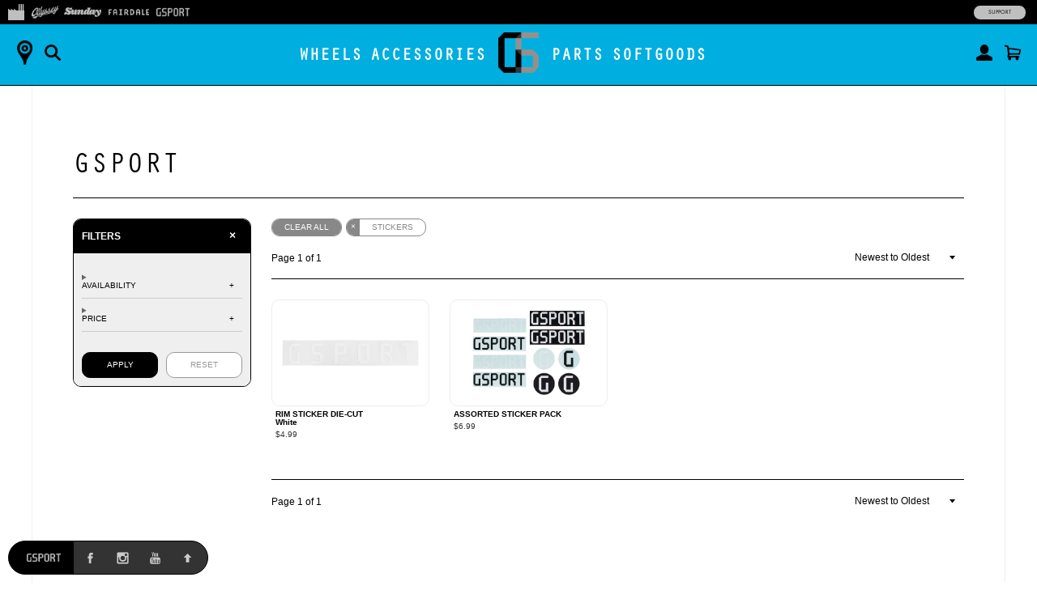

--- FILE ---
content_type: text/css
request_url: https://shop.gsportbmx.com/cdn/shop/t/3/assets/gsport.v5.css?v=148965942352606371591767910931
body_size: 29
content:
@import"https://use.typekit.net/jil7mhv.css";#header,#instagram-ff{background:#00aedf}#header #logo .icon{background-image:url(//marketplace.fullfactorydistro.com/cdn/shop/t/3/assets/gsport-icon-fff.png?v=69852500884501661451675290694)}#header .icon{filter:invert(1)}#header .icon:hover{filter:none}a,a:visited,.color1{color:#00aedf}a.link-invert:hover,.link-invert a:hover,.color1-onhover,.color1-i{color:#00aedf!important}.color1-b,.color1-b-onhover{border-color:#00aedf!important}.color1-bg,.color1-bg-onhover,.footer-fixed-menu a:hover{background-color:#00aedf!important}h1 a:hover,h1 .subtitle a,h2 a:hover,h3 a:hover,h4 a:hover,h5 a:hover,h6 a:hover,.navigation a:hover{color:#00aedf!important}.themefont{font-family:orator-std,Helvetica,Verdana,Arial,monospace;font-weight:400;font-style:normal}body,.regular,.title,h4,h5,h6,strong,input[type=checkbox],input[type=radio i],.bold,#mm li ul.submenu li a{font-family:Helvetica,Arial,Verdana,Sans-Serif;font-weight:400;letter-spacing:0px}h4,.title,.bold,strong{font-weight:700;letter-spacing:normal}table tr th,table thead tr,h1,h2,h3,h1 a,h2 a,h3 a,#mm li a{color:#000!important;font-family:orator-std,Helvetica,Verdana,Arial,monospace;text-transform:uppercase}h1 .subtitle,#results-filters-toggle,.navigation a{font-family:orator-std,Helvetica,Verdana,Arial,monospace;text-transform:uppercase}#mm li a{color:#fff!important;font-size:20px}h1{font-size:36px}h1.title{font-weight:400}h2{font-size:32px}h3{font-size:28px}#content.product h1 .subtitle,#content.product h2 .subtitle{margin-top:0}.shop-menu .col-fairdale-bikes .img{background-image:url(/cdn/shop/products/2023Nomad1_40626763-a3a1-478d-bd72-253c85bd9393_600x400_crop_center.jpg?v=1662061725)!important}.footer h4{font-size:20px}@media screen and (min-width:740px){#mm li.has_submenu ul.submenu{background:#ddd;border-color:#000;top:50px}#mm li.has_submenu ul.submenu:before{border-bottom-color:#000!important}#mm li.has_submenu ul.submenu li a{color:#000!important}#mm li.has_submenu ul.submenu li a:hover{color:#333!important}}
/*# sourceMappingURL=/cdn/shop/t/3/assets/gsport.v5.css.map?v=148965942352606371591767910931 */


--- FILE ---
content_type: application/x-javascript
request_url: https://cdn.roseperl.com/storelocator-prod/wtb/fullfactory-b2c-1767824278.js?shop=fullfactory-b2c.myshopify.com
body_size: 111642
content:
SCASLWtb={"locations":[{"id":11756714,"store_id":15421,"title":"BACK STREET DISTRIBUTION","description":null,"phone":"44 7748843286","email":"grant@bsdforever.com","fax":null,"web":"https:\/\/backstreetdistribution.com\/","tags":"DISTRIBUTOR","schedule":null,"store_image":null,"secondary_image":null,"marker_image":null,"address":"UNIT 1B MILENNIUM COURT, BURNS STREET","country":"UK","state":"","city":"Glasgow","zipcode":"","zoom":null,"latitude":"55.8734155","longitude":"-4.2602672","extrafield":null,"status":1,"apply_to_type":1,"has_pf":0,"is_show_dealers":0,"shareable":0,"shareable_link":null,"created_at":"2022-09-27T18:56:02.000000Z","updated_at":"2025-03-12T23:54:11.000000Z","webdisplay":null,"priority":1,"address2":"","date_override_status":0,"operating_hours":null,"date_overrides":null},{"id":11756715,"store_id":15421,"title":"ROCK N ROLL BMX DISTRIBUTION","description":null,"phone":"31 (0)20 408 10 41","email":"koen@rocknrollbmx.com","fax":null,"web":"http:\/\/www.rocknrollbmx.com\/","tags":"DISTRIBUTOR","schedule":null,"store_image":null,"secondary_image":null,"marker_image":null,"address":"VALSCHERMKADE 16","country":"NETHERLANDS","state":"","city":"Amsterdam","zipcode":"","zoom":null,"latitude":"52.3420406","longitude":"4.8443551","extrafield":null,"status":1,"apply_to_type":1,"has_pf":0,"is_show_dealers":0,"shareable":0,"shareable_link":null,"created_at":"2022-09-27T18:56:02.000000Z","updated_at":"2025-03-12T23:54:11.000000Z","webdisplay":null,"priority":1,"address2":"","date_override_status":0,"operating_hours":null,"date_overrides":null},{"id":11756716,"store_id":15421,"title":"SPORT IMPORT \/ SIBMX","description":null,"phone":"49 4405 928068","email":"bhellwig@sportimport.de","fax":null,"web":"https:\/\/www.sportimport.de\/","tags":"DISTRIBUTOR","schedule":null,"store_image":null,"secondary_image":null,"marker_image":null,"address":"INDUSTRIESTRASSE 39 D","country":"GERMANY","state":"","city":"Edewetch","zipcode":"","zoom":null,"latitude":"53.1208745","longitude":"8.0009883","extrafield":null,"status":1,"apply_to_type":1,"has_pf":0,"is_show_dealers":0,"shareable":0,"shareable_link":null,"created_at":"2022-09-27T18:56:02.000000Z","updated_at":"2025-03-12T23:54:11.000000Z","webdisplay":null,"priority":1,"address2":"","date_override_status":0,"operating_hours":null,"date_overrides":null},{"id":11756717,"store_id":15421,"title":"SUNSHINE DISTRIBUTION","description":null,"phone":"45 21 97 41 30","email":"travis@sunshinedistribution.dk","fax":null,"web":"http:\/\/www.sunshinedistribution.dk\/","tags":"DISTRIBUTOR","schedule":null,"store_image":null,"secondary_image":null,"marker_image":null,"address":"NORREBROGADE 200 ST TV","country":"DENMARK","state":"","city":"Copenhagen","zipcode":"","zoom":null,"latitude":"55.6983573","longitude":"12.5431211","extrafield":null,"status":1,"apply_to_type":1,"has_pf":0,"is_show_dealers":0,"shareable":0,"shareable_link":null,"created_at":"2022-09-27T18:56:02.000000Z","updated_at":"2025-03-12T23:54:11.000000Z","webdisplay":null,"priority":1,"address2":"","date_override_status":0,"operating_hours":null,"date_overrides":null},{"id":11756718,"store_id":15421,"title":"FRENCHY'S DISTRIBUTION","description":null,"phone":"33\/478 445576","email":"marc@frenchys-distribution.com","fax":null,"web":"http:\/\/www.frenchys-distribution.com\/","tags":"DISTRIBUTOR","schedule":null,"store_image":null,"secondary_image":null,"marker_image":null,"address":"ZI DE COLOMBIER - GRANGE EGLISE","country":"FRANCE","state":"","city":"Paris","zipcode":"","zoom":null,"latitude":"48.856614","longitude":"2.3522219","extrafield":null,"status":1,"apply_to_type":1,"has_pf":0,"is_show_dealers":0,"shareable":0,"shareable_link":null,"created_at":"2022-09-27T18:56:02.000000Z","updated_at":"2025-03-12T23:54:11.000000Z","webdisplay":null,"priority":1,"address2":"","date_override_status":0,"operating_hours":null,"date_overrides":null},{"id":11756719,"store_id":15421,"title":"PAR BMX","description":null,"phone":"371-26401683","email":"info@parbmx.com","fax":null,"web":"","tags":"DISTRIBUTOR","schedule":null,"store_image":null,"secondary_image":null,"marker_image":null,"address":"DZELZAVAS IELA 88-46","country":"LATVIA","state":"","city":"Riga","zipcode":"","zoom":null,"latitude":"56.9540791","longitude":"24.2057664","extrafield":null,"status":1,"apply_to_type":1,"has_pf":0,"is_show_dealers":0,"shareable":0,"shareable_link":null,"created_at":"2022-09-27T18:56:02.000000Z","updated_at":"2025-03-12T23:54:11.000000Z","webdisplay":null,"priority":1,"address2":"","date_override_status":0,"operating_hours":null,"date_overrides":null},{"id":11756720,"store_id":15421,"title":"UNIS K3","description":null,"phone":"420 241 445 819","email":"michal@katmar.cz","fax":null,"web":"http:\/\/www.katmar.cz\/","tags":"DISTRIBUTOR","schedule":null,"store_image":null,"secondary_image":null,"marker_image":null,"address":"BOHUSLAVA MARTINU 1051\/2","country":"CZECH REPUBLIC","state":"","city":"Praha","zipcode":"","zoom":null,"latitude":"50.0413866","longitude":"14.4329008","extrafield":null,"status":1,"apply_to_type":1,"has_pf":0,"is_show_dealers":0,"shareable":0,"shareable_link":null,"created_at":"2022-09-27T18:56:02.000000Z","updated_at":"2025-03-12T23:54:11.000000Z","webdisplay":null,"priority":1,"address2":"","date_override_status":0,"operating_hours":null,"date_overrides":null},{"id":11756721,"store_id":15421,"title":"BIKE CENTER","description":null,"phone":"359-288-78119","email":"giono.gionov@bikecenter.bg","fax":null,"web":"mailto:philip.petkov@abv.bg","tags":"DISTRIBUTOR","schedule":null,"store_image":null,"secondary_image":null,"marker_image":null,"address":"STR. TODOR STOYANOV #4","country":"BULGARIA","state":"","city":"Sofia","zipcode":"","zoom":null,"latitude":"42.6715819","longitude":"23.3583647","extrafield":null,"status":1,"apply_to_type":1,"has_pf":0,"is_show_dealers":0,"shareable":0,"shareable_link":null,"created_at":"2022-09-27T18:56:02.000000Z","updated_at":"2025-03-12T23:54:11.000000Z","webdisplay":null,"priority":1,"address2":"","date_override_status":0,"operating_hours":null,"date_overrides":null},{"id":11756722,"store_id":15421,"title":"TIENDA BMX","description":null,"phone":"574-4169424","email":"tiendabmxcolombia@gmail.com","fax":null,"web":"http:\/\/www.tiendabmx.tk\/","tags":"DISTRIBUTOR","schedule":null,"store_image":null,"secondary_image":null,"marker_image":null,"address":"Calle 47 D #","country":"COLOMBIA","state":"","city":"Medellín","zipcode":"","zoom":null,"latitude":"6.2541443","longitude":"-75.5924045","extrafield":null,"status":1,"apply_to_type":1,"has_pf":0,"is_show_dealers":0,"shareable":0,"shareable_link":null,"created_at":"2022-09-27T18:56:02.000000Z","updated_at":"2025-03-12T23:54:11.000000Z","webdisplay":null,"priority":1,"address2":"","date_override_status":0,"operating_hours":null,"date_overrides":null},{"id":11756723,"store_id":15421,"title":"BASE EXTREME","description":null,"phone":"011-593-7-2814686","email":"info@baseextreme.com.ec","fax":null,"web":"http:\/\/www.baseextreme.com.ec\/","tags":"DISTRIBUTOR","schedule":null,"store_image":null,"secondary_image":null,"marker_image":null,"address":"REMIGIO CRESPO 3-40","country":"ECUADOR","state":"","city":"Cuenca","zipcode":"","zoom":null,"latitude":"-2.8998966","longitude":"-79.0162035","extrafield":null,"status":1,"apply_to_type":1,"has_pf":0,"is_show_dealers":0,"shareable":0,"shareable_link":null,"created_at":"2022-09-27T18:56:02.000000Z","updated_at":"2025-03-12T23:54:11.000000Z","webdisplay":null,"priority":1,"address2":"","date_override_status":0,"operating_hours":null,"date_overrides":null},{"id":11756724,"store_id":15421,"title":"FRONTOCEAN BMX","description":null,"phone":"39 339 1224105","email":"robi@frontocean.com","fax":null,"web":"","tags":"DISTRIBUTOR","schedule":null,"store_image":null,"secondary_image":null,"marker_image":null,"address":"VIA COMASINA 18","country":"ITALY","state":"","city":"Verano Brianza","zipcode":"","zoom":null,"latitude":"45.6839171","longitude":"9.2256352","extrafield":null,"status":1,"apply_to_type":1,"has_pf":0,"is_show_dealers":0,"shareable":0,"shareable_link":null,"created_at":"2022-09-27T18:56:02.000000Z","updated_at":"2025-03-12T23:54:11.000000Z","webdisplay":null,"priority":1,"address2":"","date_override_status":0,"operating_hours":null,"date_overrides":null},{"id":11756725,"store_id":15421,"title":"ALL CREW BMX","description":null,"phone":"305-513-0888","email":"reibmxer@gmail.com","fax":null,"web":"","tags":"DISTRIBUTOR","schedule":null,"store_image":null,"secondary_image":null,"marker_image":null,"address":"ASOC. LA FLORIDA, MZ:F , LT12:SMP","country":"PERU","state":"","city":"Lima","zipcode":"","zoom":null,"latitude":"-11.8542065","longitude":"-77.0707866","extrafield":null,"status":1,"apply_to_type":1,"has_pf":0,"is_show_dealers":0,"shareable":0,"shareable_link":null,"created_at":"2022-09-27T18:56:02.000000Z","updated_at":"2025-03-12T23:54:12.000000Z","webdisplay":null,"priority":1,"address2":"","date_override_status":0,"operating_hours":null,"date_overrides":null},{"id":11756726,"store_id":15421,"title":"NSR BIKES","description":null,"phone":"6591385578","email":"simon@nsrbikes.com","fax":null,"web":"","tags":"DISTRIBUTOR","schedule":null,"store_image":null,"secondary_image":null,"marker_image":null,"address":"2 BUKIT BATOK STRE, ET 23 #01-14","country":"SINGAPORE","state":"","city":"Singapore City","zipcode":"","zoom":null,"latitude":"1.343912","longitude":"103.7537496","extrafield":null,"status":1,"apply_to_type":1,"has_pf":0,"is_show_dealers":0,"shareable":0,"shareable_link":null,"created_at":"2022-09-27T18:56:02.000000Z","updated_at":"2025-03-12T23:54:12.000000Z","webdisplay":null,"priority":1,"address2":"","date_override_status":0,"operating_hours":null,"date_overrides":null},{"id":11756727,"store_id":15421,"title":"SHRED SHED","description":null,"phone":"868-389-7433","email":"info@shredshedstore.com","fax":null,"web":"","tags":"DISTRIBUTOR","schedule":null,"store_image":null,"secondary_image":null,"marker_image":null,"address":"40 MURRARY STREET","country":"TRINIDAD & TOBAGO","state":"","city":"Woodbrook","zipcode":"","zoom":null,"latitude":"10.6617343","longitude":"-61.5222334","extrafield":null,"status":1,"apply_to_type":1,"has_pf":0,"is_show_dealers":0,"shareable":0,"shareable_link":null,"created_at":"2022-09-27T18:56:02.000000Z","updated_at":"2025-03-12T23:54:12.000000Z","webdisplay":null,"priority":1,"address2":"","date_override_status":0,"operating_hours":null,"date_overrides":null},{"id":11756728,"store_id":15421,"title":"VELOMARKET \/ BIG TOYS","description":null,"phone":"380-503-857607","email":"revva@velomarket.com.ua","fax":null,"web":"","tags":"DISTRIBUTOR","schedule":null,"store_image":null,"secondary_image":null,"marker_image":null,"address":"3A SMOLENSKAYA ST. 4 APT","country":"UKRAINE","state":"","city":"Kiev","zipcode":"","zoom":null,"latitude":"50.4501","longitude":"30.5234","extrafield":null,"status":1,"apply_to_type":1,"has_pf":0,"is_show_dealers":0,"shareable":0,"shareable_link":null,"created_at":"2022-09-27T18:56:02.000000Z","updated_at":"2025-03-12T23:54:12.000000Z","webdisplay":null,"priority":1,"address2":"","date_override_status":0,"operating_hours":null,"date_overrides":null},{"id":11756729,"store_id":15421,"title":"THE PIT","description":null,"phone":"971 566-698-906","email":"abdul@thebmxpit.com","fax":null,"web":"","tags":"DISTRIBUTOR","schedule":null,"store_image":null,"secondary_image":null,"marker_image":null,"address":"45 AL DARAH STREET","country":"U.A.E.","state":"","city":"Abu Dhabi","zipcode":"","zoom":null,"latitude":"24.4580846","longitude":"54.3893032","extrafield":null,"status":1,"apply_to_type":1,"has_pf":0,"is_show_dealers":0,"shareable":0,"shareable_link":null,"created_at":"2022-09-27T18:56:02.000000Z","updated_at":"2025-03-12T23:54:12.000000Z","webdisplay":null,"priority":1,"address2":"","date_override_status":0,"operating_hours":null,"date_overrides":null},{"id":11756730,"store_id":15421,"title":"LPM BIKE SHOP","description":null,"phone":"59897541311","email":"contactolpmbmx@gmail.com","fax":null,"web":"","tags":"DISTRIBUTOR","schedule":null,"store_image":null,"secondary_image":null,"marker_image":null,"address":"8 DE OCTUBRE 2331 Oficina. 501","country":"URUGUAY","state":"","city":"Montevideo","zipcode":"","zoom":null,"latitude":"-34.8961654","longitude":"-56.1654805","extrafield":null,"status":1,"apply_to_type":1,"has_pf":0,"is_show_dealers":0,"shareable":0,"shareable_link":null,"created_at":"2022-09-27T18:56:02.000000Z","updated_at":"2025-03-12T23:54:12.000000Z","webdisplay":null,"priority":1,"address2":"","date_override_status":0,"operating_hours":null,"date_overrides":null},{"id":11756731,"store_id":15421,"title":"DYNAMICS SPORTS LIMITED","description":null,"phone":"971 55 240 6677","email":"s.dass@dsports.ae","fax":null,"web":"","tags":"DISTRIBUTOR","schedule":null,"store_image":null,"secondary_image":null,"marker_image":null,"address":"RM.2107, LIPPO CENTRE TOWER 2","country":"DUBAI","state":"ADMIRALTY","city":"DUBAI CITY","zipcode":"","zoom":null,"latitude":"22.2794384","longitude":"114.1633418","extrafield":null,"status":1,"apply_to_type":1,"has_pf":0,"is_show_dealers":0,"shareable":0,"shareable_link":null,"created_at":"2022-09-27T18:56:02.000000Z","updated_at":"2025-03-12T23:54:12.000000Z","webdisplay":null,"priority":1,"address2":"","date_override_status":0,"operating_hours":null,"date_overrides":null},{"id":11756732,"store_id":15421,"title":"BLOQUE DISTRIBUTION","description":null,"phone":"5411-2059-3164","email":"bloque@bloquedistribution.com.ar","fax":null,"web":"http:\/\/www.bloquedistribution.com.ar\/","tags":"DISTRIBUTOR","schedule":null,"store_image":null,"secondary_image":null,"marker_image":null,"address":"MOM 3343","country":"ARGENTINA","state":"AIRES 1437","city":"Buenos Aires","zipcode":"","zoom":null,"latitude":"-34.6036844","longitude":"-58.3815591","extrafield":null,"status":1,"apply_to_type":1,"has_pf":0,"is_show_dealers":0,"shareable":0,"shareable_link":null,"created_at":"2022-09-27T18:56:02.000000Z","updated_at":"2025-03-12T23:54:12.000000Z","webdisplay":null,"priority":1,"address2":"","date_override_status":0,"operating_hours":null,"date_overrides":null},{"id":11756733,"store_id":15421,"title":"CLEANWOOD DISTRIBUTION","description":null,"phone":"4.36991E+12","email":"Office@cleanwooddistribution.at","fax":null,"web":"","tags":"DISTRIBUTOR","schedule":null,"store_image":null,"secondary_image":null,"marker_image":null,"address":"SCHAUERGASSE 12","country":"AUSTRIA","state":"AUSTRIA","city":"Klosterneuburg","zipcode":"","zoom":null,"latitude":"48.3055371","longitude":"16.3012117","extrafield":null,"status":1,"apply_to_type":1,"has_pf":0,"is_show_dealers":0,"shareable":0,"shareable_link":null,"created_at":"2022-09-27T18:56:02.000000Z","updated_at":"2025-03-12T23:54:12.000000Z","webdisplay":null,"priority":1,"address2":"","date_override_status":0,"operating_hours":null,"date_overrides":null},{"id":11756734,"store_id":15421,"title":"FLIPBYKES","description":null,"phone":"63918-256-8610","email":"info@flipbykes.com","fax":null,"web":"","tags":"DISTRIBUTOR","schedule":null,"store_image":null,"secondary_image":null,"marker_image":null,"address":"73 McARTHUR HIGHWAY","country":"PHILIPINES","state":"CALUMPIT, BULACAN 303","city":"Calumpit","zipcode":"","zoom":null,"latitude":"14.9745658","longitude":"120.7559407","extrafield":null,"status":1,"apply_to_type":1,"has_pf":0,"is_show_dealers":0,"shareable":0,"shareable_link":null,"created_at":"2022-09-27T18:56:02.000000Z","updated_at":"2025-03-12T23:54:12.000000Z","webdisplay":null,"priority":1,"address2":"","date_override_status":0,"operating_hours":null,"date_overrides":null},{"id":11756735,"store_id":15421,"title":"IBIKES","description":null,"phone":"56-9-6847-3643","email":"abaar@ibikes.cl","fax":null,"web":"http:\/\/www.ibikes.cl\/store\/index.php","tags":"DISTRIBUTOR","schedule":null,"store_image":null,"secondary_image":null,"marker_image":null,"address":"ARTURO PRAT 998, SANTIAGO","country":"CHILE","state":"CHILE","city":"Santiago de Chile","zipcode":"","zoom":null,"latitude":"-33.4575813","longitude":"-70.6475133","extrafield":null,"status":1,"apply_to_type":1,"has_pf":0,"is_show_dealers":0,"shareable":0,"shareable_link":null,"created_at":"2022-09-27T18:56:02.000000Z","updated_at":"2025-03-12T23:54:12.000000Z","webdisplay":null,"priority":1,"address2":"","date_override_status":0,"operating_hours":null,"date_overrides":null},{"id":11756736,"store_id":15421,"title":"SURFHOUSE","description":null,"phone":"371 26130044","email":"renars@boards.lv","fax":null,"web":"","tags":"DISTRIBUTOR","schedule":null,"store_image":null,"secondary_image":null,"marker_image":null,"address":"PRONKSI 7","country":"ESTONIA","state":"ESTONIA","city":"TALLINN","zipcode":"","zoom":null,"latitude":"59.4364573","longitude":"24.7649681","extrafield":null,"status":1,"apply_to_type":1,"has_pf":0,"is_show_dealers":0,"shareable":0,"shareable_link":null,"created_at":"2022-09-27T18:56:02.000000Z","updated_at":"2025-03-12T23:54:12.000000Z","webdisplay":null,"priority":1,"address2":"","date_override_status":0,"operating_hours":null,"date_overrides":null},{"id":11756737,"store_id":15421,"title":"FAD BIKES","description":null,"phone":"54 0341 5183959","email":"fadlucas@gmail.com","fax":null,"web":"http:\/\/www.fadbikes.com\/","tags":"DISTRIBUTOR","schedule":null,"store_image":null,"secondary_image":null,"marker_image":null,"address":"KENNEDY 758 VILLA","country":"ARGENTINA","state":"GALVEZ","city":"Gobernador","zipcode":"","zoom":null,"latitude":"-33.0301806","longitude":"-60.6185075","extrafield":null,"status":1,"apply_to_type":1,"has_pf":0,"is_show_dealers":0,"shareable":0,"shareable_link":null,"created_at":"2022-09-27T18:56:02.000000Z","updated_at":"2025-03-12T23:54:12.000000Z","webdisplay":null,"priority":1,"address2":"","date_override_status":0,"operating_hours":null,"date_overrides":null},{"id":11756738,"store_id":15421,"title":"ROOKIE BIKE SHOP","description":null,"phone":"30 694 541 0811","email":"stelios.bis@gmail.com","fax":null,"web":"","tags":"DISTRIBUTOR","schedule":null,"store_image":null,"secondary_image":null,"marker_image":null,"address":"3is ORINIS  TAXIARHIAS 4","country":"GREECE","state":"GREECE","city":"Athens","zipcode":"","zoom":null,"latitude":"37.9781807","longitude":"23.771485","extrafield":null,"status":1,"apply_to_type":1,"has_pf":0,"is_show_dealers":0,"shareable":0,"shareable_link":null,"created_at":"2022-09-27T18:56:02.000000Z","updated_at":"2025-03-12T23:54:12.000000Z","webdisplay":null,"priority":1,"address2":"","date_override_status":0,"operating_hours":null,"date_overrides":null},{"id":11756739,"store_id":15421,"title":"TRUE RADIUS BMX","description":null,"phone":"62 85710469077","email":"trueradiuscycles@gmail.com","fax":null,"web":"","tags":"DISTRIBUTOR","schedule":null,"store_image":null,"secondary_image":null,"marker_image":null,"address":"JI. SWASEMBADA BARAT 16 No.41, 03\/014","country":"INDONESIA","state":"JAKARTE UTARA","city":"Jakarta","zipcode":"","zoom":null,"latitude":"-6.1204108","longitude":"106.8867533","extrafield":null,"status":1,"apply_to_type":1,"has_pf":0,"is_show_dealers":0,"shareable":0,"shareable_link":null,"created_at":"2022-09-27T18:56:02.000000Z","updated_at":"2025-03-12T23:54:12.000000Z","webdisplay":null,"priority":1,"address2":"","date_override_status":0,"operating_hours":null,"date_overrides":null},{"id":11756740,"store_id":15421,"title":"MFO BMX","description":null,"phone":"351-244-724-334","email":"info@mfobmx.com","fax":null,"web":"","tags":"DISTRIBUTOR","schedule":null,"store_image":null,"secondary_image":null,"marker_image":null,"address":"RUA NOSSA SRA DAS DORES","country":"PORTUGAL","state":"LEIRA 2420-403","city":"Leira","zipcode":"","zoom":null,"latitude":"39.7774243","longitude":"-8.7578221","extrafield":null,"status":1,"apply_to_type":1,"has_pf":0,"is_show_dealers":0,"shareable":0,"shareable_link":null,"created_at":"2022-09-27T18:56:02.000000Z","updated_at":"2025-03-12T23:54:12.000000Z","webdisplay":null,"priority":1,"address2":"","date_override_status":0,"operating_hours":null,"date_overrides":null},{"id":11756741,"store_id":15421,"title":"QBP CANADA \/ QBMX CANADA","description":null,"phone":"800-346-0004","email":"mdirnber@qbp.com","fax":null,"web":"http:\/\/www.qbp.com\/","tags":"DISTRIBUTOR","schedule":null,"store_image":null,"secondary_image":null,"marker_image":null,"address":"6400 W 105TH ST","country":"CANADA","state":"MN","city":"Toronto","zipcode":"","zoom":null,"latitude":"43.7590203","longitude":"-79.4184277","extrafield":null,"status":1,"apply_to_type":1,"has_pf":0,"is_show_dealers":0,"shareable":0,"shareable_link":null,"created_at":"2022-09-27T18:56:02.000000Z","updated_at":"2025-03-12T23:54:12.000000Z","webdisplay":null,"priority":1,"address2":"","date_override_status":0,"operating_hours":null,"date_overrides":null},{"id":11756742,"store_id":15421,"title":"WHITE BMX SHOP","description":null,"phone":"305 7841 1695","email":"r11_titoblanco@hotmail.com","fax":null,"web":"","tags":"DISTRIBUTOR","schedule":null,"store_image":null,"secondary_image":null,"marker_image":null,"address":"ANEXO A LA COLONIA 1ro DE MAYO","country":"NICARAGUA","state":"NICARAGUA","city":"Managua","zipcode":"","zoom":null,"latitude":"12.1254926","longitude":"-86.2215668","extrafield":null,"status":1,"apply_to_type":1,"has_pf":0,"is_show_dealers":0,"shareable":0,"shareable_link":null,"created_at":"2022-09-27T18:56:02.000000Z","updated_at":"2025-03-12T23:54:12.000000Z","webdisplay":null,"priority":1,"address2":"","date_override_status":0,"operating_hours":null,"date_overrides":null},{"id":11756743,"store_id":15421,"title":"BMX INTERNATIONAL","description":null,"phone":"61-7-865-2966","email":"dvoysey@bmxinternational.com.au","fax":null,"web":"http:\/\/www.bmxinternational.com.au\/","tags":"DISTRIBUTOR","schedule":null,"store_image":null,"secondary_image":null,"marker_image":null,"address":"23 Telford ST","country":"AUSTRALIA","state":"QUEENSLAND","city":"Virgina","zipcode":"","zoom":null,"latitude":"-27.3691515","longitude":"153.0634206","extrafield":null,"status":1,"apply_to_type":1,"has_pf":0,"is_show_dealers":0,"shareable":0,"shareable_link":null,"created_at":"2022-09-27T18:56:02.000000Z","updated_at":"2025-03-12T23:54:12.000000Z","webdisplay":null,"priority":1,"address2":"","date_override_status":0,"operating_hours":null,"date_overrides":null},{"id":11756744,"store_id":15421,"title":"TOYBIKE","description":null,"phone":"8 800 234 33 01","email":"nadiatoybike@gmail.com ","fax":null,"web":"https:\/\/toybike.ru\/","tags":"DISTRIBUTOR","schedule":null,"store_image":null,"secondary_image":null,"marker_image":null,"address":"125319 CHERNIAHOVSKOGO","country":"RUSSIA","state":"RUSSIA","city":"Moscow","zipcode":"","zoom":null,"latitude":"55.8077954","longitude":"37.5383083","extrafield":null,"status":1,"apply_to_type":1,"has_pf":0,"is_show_dealers":0,"shareable":0,"shareable_link":null,"created_at":"2022-09-27T18:56:02.000000Z","updated_at":"2025-03-12T23:54:12.000000Z","webdisplay":null,"priority":1,"address2":"","date_override_status":0,"operating_hours":null,"date_overrides":null},{"id":11756746,"store_id":15421,"title":"Stash International Co.","description":"","phone":"886-4-23759800","email":"stashtaiwan@gmail.com","fax":"","web":"","tags":"DISTRIBUTOR","schedule":"","store_image":"","secondary_image":"","marker_image":"","address":"1F, No.2, Ln. 59, Sec. 1 Nantun Dist.","country":"Taiwan","state":"Taiwan 407","city":"Taichung City","zipcode":"40346","zoom":0,"latitude":"24.1471183","longitude":"120.6084832","extrafield":"","status":1,"apply_to_type":1,"has_pf":0,"is_show_dealers":0,"shareable":0,"shareable_link":null,"created_at":"2022-09-27T18:56:02.000000Z","updated_at":"2025-12-08T18:40:36.000000Z","webdisplay":"","priority":1,"address2":"","date_override_status":0,"operating_hours":null,"date_overrides":null},{"id":11756747,"store_id":15421,"title":"SHREDD BIKES","description":null,"phone":"82 10 4264 4666","email":"taeho@shreddbikes.com","fax":null,"web":"http:\/\/shreddbikes.com\/","tags":"DISTRIBUTOR","schedule":null,"store_image":null,"secondary_image":null,"marker_image":null,"address":"1F, 4, 13gil, DONGGYO-RO MAPO GU","country":"SOUTH KOREA","state":"SOUTH KOREA","city":"Seoul","zipcode":"","zoom":null,"latitude":"37.5572633","longitude":"126.9186789","extrafield":null,"status":1,"apply_to_type":1,"has_pf":0,"is_show_dealers":0,"shareable":0,"shareable_link":null,"created_at":"2022-09-27T18:56:02.000000Z","updated_at":"2025-03-12T23:54:12.000000Z","webdisplay":null,"priority":1,"address2":"(SEGYO DONG 478-25)","date_override_status":0,"operating_hours":null,"date_overrides":null},{"id":11756748,"store_id":15421,"title":"BELTORG","description":null,"phone":"727-392-1328","email":"BELTORG@VELO.KZ","fax":null,"web":"http:\/\/www.velo.kz\/","tags":"DISTRIBUTOR","schedule":null,"store_image":null,"secondary_image":null,"marker_image":null,"address":"DMITRY MIRONOV","country":"KAZAKHSTAN","state":"KAZAKHSTAN","city":"Almaty","zipcode":"","zoom":null,"latitude":"43.2220146","longitude":"76.8512485","extrafield":null,"status":1,"apply_to_type":1,"has_pf":0,"is_show_dealers":0,"shareable":0,"shareable_link":null,"created_at":"2022-09-27T18:56:02.000000Z","updated_at":"2025-03-12T23:54:12.000000Z","webdisplay":null,"priority":1,"address2":"105B ABAY STREET","date_override_status":0,"operating_hours":null,"date_overrides":null},{"id":11756749,"store_id":15421,"title":"RASEN SPORTS","description":null,"phone":"974-4036-2318","email":"cameron@rasensports.com","fax":null,"web":"","tags":"DISTRIBUTOR","schedule":null,"store_image":null,"secondary_image":null,"marker_image":null,"address":"BURJ AL GASSER TOWER","country":"QUATAR","state":"","city":"Doha","zipcode":"","zoom":null,"latitude":"25.3180443","longitude":"51.522982","extrafield":null,"status":1,"apply_to_type":1,"has_pf":0,"is_show_dealers":0,"shareable":0,"shareable_link":null,"created_at":"2022-09-27T18:56:03.000000Z","updated_at":"2025-03-12T23:54:12.000000Z","webdisplay":null,"priority":1,"address2":"18TH FLOOR, WEST BAY","date_override_status":0,"operating_hours":null,"date_overrides":null},{"id":11756750,"store_id":15421,"title":"SIA RB Projekts","description":null,"phone":"371 26130044","email":"renars@boards.lv","fax":null,"web":"","tags":"DISTRIBUTOR","schedule":null,"store_image":null,"secondary_image":null,"marker_image":null,"address":"Terbatas, str.","country":"LATVIA","state":"","city":"Riga","zipcode":"","zoom":null,"latitude":"56.9566899","longitude":"24.12762","extrafield":null,"status":1,"apply_to_type":1,"has_pf":0,"is_show_dealers":0,"shareable":0,"shareable_link":null,"created_at":"2022-09-27T18:56:03.000000Z","updated_at":"2025-03-12T23:54:12.000000Z","webdisplay":null,"priority":1,"address2":"42\/44 -7","date_override_status":0,"operating_hours":null,"date_overrides":null},{"id":11756751,"store_id":15421,"title":"PIPAT CYCLE ","description":null,"phone":"662-758-8833","email":"pt@pipatcycle.com","fax":null,"web":"http:\/\/www.pipatcycle.com\/","tags":"DISTRIBUTOR","schedule":null,"store_image":null,"secondary_image":null,"marker_image":null,"address":"PRAMOTE  THAMPORNPIPAT","country":"THAILAND","state":"","city":"Samutprakarn","zipcode":"","zoom":null,"latitude":"13.6007279","longitude":"100.6017832","extrafield":null,"status":1,"apply_to_type":1,"has_pf":0,"is_show_dealers":0,"shareable":0,"shareable_link":null,"created_at":"2022-09-27T18:56:03.000000Z","updated_at":"2025-03-12T23:54:12.000000Z","webdisplay":null,"priority":1,"address2":"440 \/ 8-9 MOO 5","date_override_status":0,"operating_hours":null,"date_overrides":null},{"id":11756752,"store_id":15421,"title":"SKELETON","description":null,"phone":"791-55-48129","email":"E.Starostin@hellride.ru","fax":null,"web":"","tags":"DISTRIBUTOR","schedule":null,"store_image":null,"secondary_image":null,"marker_image":null,"address":"PYOTR STEPANOV","country":"RUSSIA","state":"","city":"Moscow","zipcode":"","zoom":null,"latitude":"55.755826","longitude":"37.6173","extrafield":null,"status":1,"apply_to_type":1,"has_pf":0,"is_show_dealers":0,"shareable":0,"shareable_link":null,"created_at":"2022-09-27T18:56:03.000000Z","updated_at":"2025-03-12T23:54:12.000000Z","webdisplay":null,"priority":1,"address2":"AVTOMOTORNAYA, 10","date_override_status":0,"operating_hours":null,"date_overrides":null},{"id":11756753,"store_id":15421,"title":"CHILANGO SKATE","description":null,"phone":"52 5574238899","email":"renolskateboards@gmail.com","fax":null,"web":"","tags":"DISTRIBUTOR","schedule":null,"store_image":null,"secondary_image":null,"marker_image":null,"address":"Calle Marte 103 esquina con avenida Guerr","country":"MEXICO","state":"MEXICO","city":"Ciudad de México","zipcode":"","zoom":null,"latitude":"19.5202918","longitude":"-99.0423141","extrafield":null,"status":1,"apply_to_type":1,"has_pf":0,"is_show_dealers":0,"shareable":0,"shareable_link":null,"created_at":"2022-09-27T18:56:03.000000Z","updated_at":"2025-03-12T23:54:12.000000Z","webdisplay":null,"priority":1,"address2":"Barrio Tlatelolco. Guerrero","date_override_status":0,"operating_hours":null,"date_overrides":null},{"id":11756754,"store_id":15421,"title":"BMX DIRECT","description":null,"phone":"66 95 906 2203","email":"info@bmxdirect.ne","fax":null,"web":"","tags":"DISTRIBUTOR","schedule":null,"store_image":null,"secondary_image":null,"marker_image":null,"address":"62 HIGH ROAD","country":"SOUTH AFRICA","state":"","city":"Gauteng","zipcode":"","zoom":null,"latitude":"-26.1122225","longitude":"28.2949759","extrafield":null,"status":1,"apply_to_type":1,"has_pf":0,"is_show_dealers":0,"shareable":0,"shareable_link":null,"created_at":"2022-09-27T18:56:03.000000Z","updated_at":"2025-03-12T23:54:12.000000Z","webdisplay":null,"priority":1,"address2":"BRENTWOOD PARK, BENONI","date_override_status":0,"operating_hours":null,"date_overrides":null},{"id":11756755,"store_id":15421,"title":"UNDERGROUND PARK BMX","description":null,"phone":"57-1-7100903","email":"williamv1804@hotmail.com","fax":null,"web":"","tags":"DISTRIBUTOR","schedule":null,"store_image":null,"secondary_image":null,"marker_image":null,"address":"WILLIAM VARGAS GALINDO","country":"COLOMBIA","state":"CUNDINAMARCA","city":"Bogota","zipcode":"","zoom":null,"latitude":"5.026003","longitude":"-74.0300122","extrafield":null,"status":1,"apply_to_type":1,"has_pf":0,"is_show_dealers":0,"shareable":0,"shareable_link":null,"created_at":"2022-09-27T18:56:03.000000Z","updated_at":"2025-03-12T23:54:12.000000Z","webdisplay":null,"priority":1,"address2":"CARRERA 38 #52A SUR-32","date_override_status":0,"operating_hours":null,"date_overrides":null},{"id":11756756,"store_id":15421,"title":"HONDURAS BMX","description":null,"phone":"3239738281","email":"baudiliocastro.cc@gmail.com","fax":null,"web":"mailto:baudiliocastro.cc@gmail.com","tags":"DISTRIBUTOR","schedule":null,"store_image":null,"secondary_image":null,"marker_image":null,"address":"Tegucigalpa honduras","country":"EL SALVADOR","state":"tecla","city":"Tegucigalpa","zipcode":"","zoom":null,"latitude":"14.065049","longitude":"-87.1715002","extrafield":null,"status":1,"apply_to_type":1,"has_pf":0,"is_show_dealers":0,"shareable":0,"shareable_link":null,"created_at":"2022-09-27T18:56:03.000000Z","updated_at":"2025-03-12T23:54:12.000000Z","webdisplay":null,"priority":1,"address2":"Col Kennedy cuarta entrada junto ala bode","date_override_status":0,"operating_hours":null,"date_overrides":null},{"id":11756757,"store_id":15421,"title":"DARKSIDE DISTRIBUTION","description":null,"phone":"90 5324703506","email":"ERGINMATT@HOTMAIL.COM","fax":null,"web":"","tags":"DISTRIBUTOR","schedule":null,"store_image":null,"secondary_image":null,"marker_image":null,"address":"ALTINTEPE MAHALLESI.","country":"TURKEY","state":"ISTANBUL 34840","city":"Istanbul","zipcode":"","zoom":null,"latitude":"40.9535953","longitude":"29.1056232","extrafield":null,"status":1,"apply_to_type":1,"has_pf":0,"is_show_dealers":0,"shareable":0,"shareable_link":null,"created_at":"2022-09-27T18:56:03.000000Z","updated_at":"2025-03-12T23:54:12.000000Z","webdisplay":null,"priority":1,"address2":"DEGIRMENYOLU CAD.","date_override_status":0,"operating_hours":null,"date_overrides":null},{"id":11756758,"store_id":15421,"title":"THE WALL PANAMA","description":null,"phone":"507 6205-3140","email":"andres@wallridedistro.com","fax":null,"web":"","tags":"DISTRIBUTOR","schedule":null,"store_image":null,"secondary_image":null,"marker_image":null,"address":"URB. LOS ANGELES, CALLE 62 OESTE","country":"PANAMA","state":"","city":"Panama City","zipcode":"","zoom":null,"latitude":"8.9994362","longitude":"-79.5269134","extrafield":null,"status":1,"apply_to_type":1,"has_pf":0,"is_show_dealers":0,"shareable":0,"shareable_link":null,"created_at":"2022-09-27T18:56:03.000000Z","updated_at":"2025-03-12T23:54:12.000000Z","webdisplay":null,"priority":1,"address2":"EDIFICIO ROSCAM LOCAL 5","date_override_status":0,"operating_hours":null,"date_overrides":null},{"id":11756759,"store_id":15421,"title":"MEAN STREETS","description":null,"phone":"965-66730946","email":"mojumder85@yahoo.com","fax":null,"web":"","tags":"DISTRIBUTOR","schedule":null,"store_image":null,"secondary_image":null,"marker_image":null,"address":"SHOP NO. 1, ALI YOUSIF ALMUSINI 1 BLDG.","country":"KUWAIT","state":"","city":"Salmya","zipcode":"","zoom":null,"latitude":"29.3352938","longitude":"48.0715612","extrafield":null,"status":1,"apply_to_type":1,"has_pf":0,"is_show_dealers":0,"shareable":0,"shareable_link":null,"created_at":"2022-09-27T18:56:03.000000Z","updated_at":"2025-03-12T23:54:12.000000Z","webdisplay":null,"priority":1,"address2":"HAMAD A1 MUBARK STREET","date_override_status":0,"operating_hours":null,"date_overrides":null},{"id":11756760,"store_id":15421,"title":"TOUCH BIKE CO","description":null,"phone":"86-13-761355217","email":"touchbmx@vip.sina.com","fax":null,"web":"http:\/\/touch-distribution.com\/","tags":"DISTRIBUTOR","schedule":null,"store_image":null,"secondary_image":null,"marker_image":null,"address":"ROOM#17, 6101 CHUANNANFENG RD","country":"CHINA","state":"","city":"Shanghai","zipcode":"","zoom":null,"latitude":"31.0543719","longitude":"121.7758232","extrafield":null,"status":1,"apply_to_type":1,"has_pf":0,"is_show_dealers":0,"shareable":0,"shareable_link":null,"created_at":"2022-09-27T18:56:03.000000Z","updated_at":"2025-03-12T23:54:12.000000Z","webdisplay":null,"priority":1,"address2":"HUINAN TOWN, PUDON DISTRICT","date_override_status":0,"operating_hours":null,"date_overrides":null},{"id":11756761,"store_id":15421,"title":"ZEALOT BMX","description":null,"phone":"91-2226-40913","email":"Zealotbmx@gmail.com","fax":null,"web":"","tags":"DISTRIBUTOR","schedule":null,"store_image":null,"secondary_image":null,"marker_image":null,"address":"INDERTOWRANNEXA, #161 STFLR","country":"INDIA","state":"MAHARASHTRA","city":"Mumbai","zipcode":"","zoom":null,"latitude":"19.0759837","longitude":"72.8776559","extrafield":null,"status":1,"apply_to_type":1,"has_pf":0,"is_show_dealers":0,"shareable":0,"shareable_link":null,"created_at":"2022-09-27T18:56:03.000000Z","updated_at":"2025-03-12T23:54:12.000000Z","webdisplay":null,"priority":1,"address2":"K.S. GADGILMARG, PRABHADEVI","date_override_status":0,"operating_hours":null,"date_overrides":null},{"id":11756762,"store_id":15421,"title":"UNEEK ENTERPRISE","description":null,"phone":"673-633976","email":"uneeksk8@hotmail.com","fax":null,"web":"","tags":"DISTRIBUTOR","schedule":null,"store_image":null,"secondary_image":null,"marker_image":null,"address":"17.3 1ST FLOOR THE AIRPORT MALL","country":"BORNEO","state":"","city":"Berakas","zipcode":"","zoom":null,"latitude":"4.9401941","longitude":"114.9398117","extrafield":null,"status":1,"apply_to_type":1,"has_pf":0,"is_show_dealers":0,"shareable":0,"shareable_link":null,"created_at":"2022-09-27T18:56:03.000000Z","updated_at":"2025-03-12T23:54:12.000000Z","webdisplay":null,"priority":1,"address2":"KG JAYA SETIA, BERAKAS","date_override_status":0,"operating_hours":null,"date_overrides":null},{"id":11756763,"store_id":15421,"title":"FIBERA TRADING","description":null,"phone":"90-533-870-9000","email":"fikri.altintas@emu.edu.tr","fax":null,"web":"https:\/\/fiberabmx.com\/","tags":"DISTRIBUTOR","schedule":null,"store_image":null,"secondary_image":null,"marker_image":null,"address":"ENVER PASA SOKAK NO 13 -","country":"NORTH CYPRUS","state":"NORTH CYPRUS","city":"Nicosia","zipcode":"","zoom":null,"latitude":"35.1910771","longitude":"33.3694115","extrafield":null,"status":1,"apply_to_type":1,"has_pf":0,"is_show_dealers":0,"shareable":0,"shareable_link":null,"created_at":"2022-09-27T18:56:03.000000Z","updated_at":"2025-03-12T23:54:12.000000Z","webdisplay":null,"priority":1,"address2":"KUCUK KAIMAKLI","date_override_status":0,"operating_hours":null,"date_overrides":null},{"id":11756764,"store_id":15421,"title":"XTREME SPORTS","description":null,"phone":"52 1 (449) 918-1216","email":"norma@xtremebike.com.mx","fax":null,"web":"https:\/\/xtremebike.com.mx\/","tags":"DISTRIBUTOR","schedule":null,"store_image":null,"secondary_image":null,"marker_image":null,"address":"PROLONGACION ZARAGOZA #1720","country":"MEXICO","state":"","city":"Aguascalientes","zipcode":"","zoom":null,"latitude":"21.9032964","longitude":"-102.3000052","extrafield":null,"status":1,"apply_to_type":1,"has_pf":0,"is_show_dealers":0,"shareable":0,"shareable_link":null,"created_at":"2022-09-27T18:56:03.000000Z","updated_at":"2025-03-12T23:54:12.000000Z","webdisplay":null,"priority":1,"address2":"LAS ARBOLEDAS, AGUASCALIENTES","date_override_status":0,"operating_hours":null,"date_overrides":null},{"id":11756765,"store_id":15421,"title":"MORE BMX","description":null,"phone":"502-4128-9388","email":"morebmx502@gmail.com","fax":null,"web":"https:\/\/www.instagram.com\/more_bmx1\/?hl=en","tags":"DISTRIBUTOR","schedule":null,"store_image":null,"secondary_image":null,"marker_image":null,"address":"5 AVENIDA 31 CALLE A","country":"GUATEMALA","state":"","city":"Ciudad de Guatemala","zipcode":"","zoom":null,"latitude":"14.5814059","longitude":"-90.5178323","extrafield":null,"status":1,"apply_to_type":1,"has_pf":0,"is_show_dealers":0,"shareable":0,"shareable_link":null,"created_at":"2022-09-27T18:56:03.000000Z","updated_at":"2025-03-12T23:54:12.000000Z","webdisplay":null,"priority":1,"address2":"LOTE 5-41","date_override_status":0,"operating_hours":null,"date_overrides":null},{"id":11756766,"store_id":15421,"title":"XLINE-RD","description":null,"phone":"809-225-8722","email":"xlinerd@gmail.com","fax":null,"web":"","tags":"DISTRIBUTOR","schedule":null,"store_image":null,"secondary_image":null,"marker_image":null,"address":"CALLE TOMAS JAIME #126","country":"DOMINICAN REPUBLIC","state":"REPUBLIC","city":"SANTO DOMINGO","zipcode":"","zoom":null,"latitude":"18.4775974","longitude":"-70.0049532","extrafield":null,"status":1,"apply_to_type":1,"has_pf":0,"is_show_dealers":0,"shareable":0,"shareable_link":null,"created_at":"2022-09-27T18:56:03.000000Z","updated_at":"2025-03-12T23:54:12.000000Z","webdisplay":null,"priority":1,"address2":"MANOGUAYABO, SANTO DOMINGO","date_override_status":0,"operating_hours":null,"date_overrides":null},{"id":11756767,"store_id":15421,"title":"IBIKE","description":null,"phone":"375-29-699-70-72","email":"bmxdelo@gmail.com","fax":null,"web":"http:\/\/ibike.by\/","tags":"DISTRIBUTOR","schedule":null,"store_image":null,"secondary_image":null,"marker_image":null,"address":"IP PAZHYTKOU V.V.","country":"BELARUS","state":"","city":"Minsk","zipcode":"","zoom":null,"latitude":"53.9006011","longitude":"27.558972","extrafield":null,"status":1,"apply_to_type":1,"has_pf":0,"is_show_dealers":0,"shareable":0,"shareable_link":null,"created_at":"2022-09-27T18:56:03.000000Z","updated_at":"2025-03-12T23:54:12.000000Z","webdisplay":null,"priority":1,"address2":"MINSK, NEKRASOVA STR 35-1-36 22004","date_override_status":0,"operating_hours":null,"date_overrides":null},{"id":11756768,"store_id":15421,"title":"MOTOCROSS INTERNATIONAL","description":null,"phone":"52\/773-0256","email":"rieo@motocrossinternational.com","fax":null,"web":"http:\/\/www.ride2rock.jp\/","tags":"DISTRIBUTOR","schedule":null,"store_image":null,"secondary_image":null,"marker_image":null,"address":"1-80 HONGO, MEITO-KU","country":"JAPAN","state":"","city":"Nagoya","zipcode":"","zoom":null,"latitude":"35.178978","longitude":"137.0168795","extrafield":null,"status":1,"apply_to_type":1,"has_pf":0,"is_show_dealers":0,"shareable":0,"shareable_link":null,"created_at":"2022-09-27T18:56:03.000000Z","updated_at":"2025-03-12T23:54:12.000000Z","webdisplay":null,"priority":1,"address2":"NAGOYA","date_override_status":0,"operating_hours":null,"date_overrides":null},{"id":11756769,"store_id":15421,"title":"FIBERA BMX","description":null,"phone":"35722354454","email":"fikri.altintas@emu.edu.tr","fax":null,"web":"","tags":"DISTRIBUTOR","schedule":null,"store_image":null,"secondary_image":null,"marker_image":null,"address":"8, M KARAOLIS STREET, OFFICE 104","country":"CYPRUS","state":"","city":"Nicosia","zipcode":"","zoom":null,"latitude":"35.1666621","longitude":"33.353736","extrafield":null,"status":1,"apply_to_type":1,"has_pf":0,"is_show_dealers":0,"shareable":0,"shareable_link":null,"created_at":"2022-09-27T18:56:03.000000Z","updated_at":"2025-03-12T23:54:12.000000Z","webdisplay":null,"priority":1,"address2":"NICOSIA P.O. BOX 23957 1095","date_override_status":0,"operating_hours":null,"date_overrides":null},{"id":11756770,"store_id":15421,"title":"ACTION WHEELS DISTRIBUTION","description":null,"phone":"34915315196","email":"actionbmxshop@gmail.com","fax":null,"web":"http:\/\/www.actionbmxshop.net\/","tags":"DISTRIBUTOR","schedule":null,"store_image":null,"secondary_image":null,"marker_image":null,"address":"RICARDO SERRANO MORENO","country":"SPAIN","state":"VICENTE FERRER VICENT","city":"Madrid","zipcode":"","zoom":null,"latitude":"40.4167754","longitude":"-3.7037902","extrafield":null,"status":1,"apply_to_type":1,"has_pf":0,"is_show_dealers":0,"shareable":0,"shareable_link":null,"created_at":"2022-09-27T18:56:03.000000Z","updated_at":"2025-03-12T23:54:12.000000Z","webdisplay":null,"priority":1,"address2":"PASEO INFANTA ISABEL Nº21","date_override_status":0,"operating_hours":null,"date_overrides":null},{"id":11756771,"store_id":15421,"title":"THE CURB","description":null,"phone":"6 0126841441","email":"thecurbklshop@gmail.com","fax":null,"web":"","tags":"DISTRIBUTOR","schedule":null,"store_image":null,"secondary_image":null,"marker_image":null,"address":"18, JALAN CECAWI 6\/1A, KOTA DAMANSARA","country":"MALAYSIA","state":"SELANGOR","city":"Petaling Jaya","zipcode":"","zoom":null,"latitude":"3.1618803","longitude":"101.5828885","extrafield":null,"status":1,"apply_to_type":1,"has_pf":0,"is_show_dealers":0,"shareable":0,"shareable_link":null,"created_at":"2022-09-27T18:56:03.000000Z","updated_at":"2025-03-12T23:54:12.000000Z","webdisplay":null,"priority":1,"address2":"PETALING JAYA, SELANGOR","date_override_status":0,"operating_hours":null,"date_overrides":null},{"id":11756772,"store_id":15421,"title":"DREAM BMX","description":null,"phone":"55 011 3208-2017","email":"marcelo@dreambike.com.br","fax":null,"web":"http:\/\/www.dreambmx.com.br\/","tags":"DISTRIBUTOR","schedule":null,"store_image":null,"secondary_image":null,"marker_image":null,"address":"RUA MIGUEL TELES JUNIOR, 166","country":"BRAZIL","state":"BRAZIL","city":"Sao Paulo","zipcode":"","zoom":null,"latitude":"-23.5646932","longitude":"-46.6237424","extrafield":null,"status":1,"apply_to_type":1,"has_pf":0,"is_show_dealers":0,"shareable":0,"shareable_link":null,"created_at":"2022-09-27T18:56:03.000000Z","updated_at":"2025-03-12T23:54:12.000000Z","webdisplay":null,"priority":1,"address2":"SALA 1 - CAMBUCI - SAO PAULO","date_override_status":0,"operating_hours":null,"date_overrides":null},{"id":11756773,"store_id":15421,"title":"XEMPIRE BMX","description":null,"phone":"852- 2194 8899","email":"ron.xempire@gmail.com","fax":null,"web":"","tags":"DISTRIBUTOR","schedule":null,"store_image":null,"secondary_image":null,"marker_image":null,"address":"FLAT 3214, UN TAI HSE, UN CHAU EST","country":"HONG KONG","state":"KOWLOON -","city":"Sham Sui Po","zipcode":"","zoom":null,"latitude":"22.3350859","longitude":"114.159712","extrafield":null,"status":1,"apply_to_type":1,"has_pf":0,"is_show_dealers":0,"shareable":0,"shareable_link":null,"created_at":"2022-09-27T18:56:03.000000Z","updated_at":"2025-03-12T23:54:12.000000Z","webdisplay":null,"priority":1,"address2":"SHAM SHUI PO","date_override_status":0,"operating_hours":null,"date_overrides":null},{"id":11756774,"store_id":15421,"title":"HOPE CYCLES","description":null,"phone":"62 857 1535 5097","email":"hope.cycles@gmail.com","fax":null,"web":"","tags":"DISTRIBUTOR","schedule":null,"store_image":null,"secondary_image":null,"marker_image":null,"address":"JALAN BUGIS NO 96","country":"INDONESIA","state":"INDONESIA","city":"Jakarta","zipcode":"","zoom":null,"latitude":"-6.1155618","longitude":"106.8888307","extrafield":null,"status":1,"apply_to_type":1,"has_pf":0,"is_show_dealers":0,"shareable":0,"shareable_link":null,"created_at":"2022-09-27T18:56:03.000000Z","updated_at":"2025-03-12T23:54:12.000000Z","webdisplay":null,"priority":1,"address2":"TANJUNG PRIOK","date_override_status":0,"operating_hours":null,"date_overrides":null},{"id":13325924,"store_id":15421,"title":"ROASTWORTHY CYCLES","description":"","phone":"740-646-6226","email":"","fax":"","web":"","tags":"DEALER","schedule":"","store_image":"","secondary_image":"","marker_image":"","address":"107 COUNTY ROAD 407","country":"USA","state":"Ohio","city":"South Point","zipcode":"45680","zoom":0,"latitude":"33.8976254","longitude":"-118.0439596","extrafield":"","status":1,"apply_to_type":1,"has_pf":0,"is_show_dealers":0,"shareable":0,"shareable_link":null,"created_at":"2023-05-18T21:48:29.000000Z","updated_at":"2025-03-18T15:58:09.000000Z","webdisplay":"","priority":10,"address2":"","date_override_status":0,"operating_hours":null,"date_overrides":null},{"id":17725999,"store_id":15421,"title":"WHEELHOUSE41","description":"","phone":"+66 (0) 61 420 8741","email":"store@wheelhouse41.com","fax":"","web":"https:\/\/wheelhouse41.com\/","tags":"DISTRIBUTOR","schedule":"","store_image":"","secondary_image":"","marker_image":"","address":"5\/6 Moo 5","country":"Thailand","state":"Chiang Mai","city":"Mueang Chiang Mai","zipcode":"50200","zoom":0,"latitude":"18.7725172","longitude":"98.94587059999999","extrafield":"","status":1,"apply_to_type":1,"has_pf":0,"is_show_dealers":0,"shareable":0,"shareable_link":"https:\/\/www.google.com\/maps\/place\/?q=place_id:ChIJHWYkvaIw2jAR3LPuRv4SNWA","created_at":"2024-11-19T19:45:55.000000Z","updated_at":"2025-03-12T23:54:12.000000Z","webdisplay":"Wheelhouse41.com","priority":1,"address2":"Soi Ban Ram Poang Suthep","date_override_status":0,"operating_hours":null,"date_overrides":null},{"id":17935131,"store_id":15421,"title":"5 RIVERS BIKE SHOP","description":null,"phone":"423-616-0122","email":null,"fax":null,"web":"","tags":"DEALER","schedule":null,"store_image":null,"secondary_image":null,"marker_image":null,"address":"910 WEST MAIN STREET","country":"USA","state":"","city":"MORRISTOWN","zipcode":"37814","zoom":null,"latitude":"36.2088831","longitude":"-83.3026228","extrafield":null,"status":1,"apply_to_type":1,"has_pf":0,"is_show_dealers":0,"shareable":0,"shareable_link":null,"created_at":"2025-03-12T20:52:02.000000Z","updated_at":"2025-03-12T23:54:01.000000Z","webdisplay":null,"priority":10,"address2":"","date_override_status":0,"operating_hours":null,"date_overrides":null},{"id":17935132,"store_id":15421,"title":"503 BMX","description":null,"phone":"208-936-4377","email":null,"fax":null,"web":"https:\/\/WWW.503BMX.COM","tags":"DEALER,ODYSSEY,GSPORT","schedule":null,"store_image":null,"secondary_image":null,"marker_image":null,"address":"831 LONE STAR RD","country":"USA","state":"","city":"NAMPA","zipcode":"83651","zoom":null,"latitude":"43.5755333","longitude":"-116.5892091","extrafield":null,"status":1,"apply_to_type":1,"has_pf":0,"is_show_dealers":0,"shareable":0,"shareable_link":null,"created_at":"2025-03-12T20:52:02.000000Z","updated_at":"2025-03-18T15:58:04.000000Z","webdisplay":null,"priority":7,"address2":"","date_override_status":0,"operating_hours":null,"date_overrides":null},{"id":17935133,"store_id":15421,"title":"BRIGHAM OUTDOORS","description":null,"phone":"801-546-2691","email":null,"fax":null,"web":"https:\/\/WWW.BRIGHAMOUTDOORS.COM","tags":"DEALER,BSD,ODYSSEY,GSPORT,SUNDAY","schedule":null,"store_image":null,"secondary_image":null,"marker_image":null,"address":"1149 S. 450 W ","country":"USA","state":"","city":"BRIGHAM CITY","zipcode":"84321","zoom":null,"latitude":"41.4854726","longitude":"-112.0228122","extrafield":null,"status":1,"apply_to_type":1,"has_pf":0,"is_show_dealers":0,"shareable":0,"shareable_link":null,"created_at":"2025-03-12T20:52:02.000000Z","updated_at":"2025-03-18T15:58:05.000000Z","webdisplay":null,"priority":5,"address2":"STE 101","date_override_status":0,"operating_hours":null,"date_overrides":null},{"id":17935135,"store_id":15421,"title":"5150 BMX","description":"","phone":"714-853-0043","email":"phillipr@5150bikes.com","fax":"","web":"https:\/\/5150BMX.COM","tags":"DEALER,BSD,ODYSSEY,GSPORT,SUNDAY","schedule":"","store_image":"","secondary_image":"","marker_image":"","address":"1030 N MAIN ST.","country":"USA","state":"California","city":"ORANGE","zipcode":"92867","zoom":0,"latitude":"33.80480170000001","longitude":"-117.8676452","extrafield":"","status":1,"apply_to_type":1,"has_pf":0,"is_show_dealers":0,"shareable":0,"shareable_link":"https:\/\/www.google.com\/maps\/place\/?q=place_id:ChIJB4Qxx3HX3IARIpX1MhSR1w0","created_at":"2025-03-12T20:52:03.000000Z","updated_at":"2025-05-27T21:37:34.000000Z","webdisplay":"","priority":1,"address2":"UNIT D","date_override_status":0,"operating_hours":null,"date_overrides":null},{"id":17935136,"store_id":15421,"title":"5150 SKATE SHOP","description":null,"phone":"704-314-5545","email":null,"fax":null,"web":"https:\/\/5150SKATESHOP.COM","tags":"DEALER,BSD,ODYSSEY,GSPORT","schedule":null,"store_image":null,"secondary_image":null,"marker_image":null,"address":"1158-B RIVER HIGHWAY","country":"USA","state":"","city":"MOORESVILLE","zipcode":"28117","zoom":null,"latitude":"35.60463","longitude":"-80.9098999","extrafield":null,"status":1,"apply_to_type":1,"has_pf":0,"is_show_dealers":0,"shareable":0,"shareable_link":null,"created_at":"2025-03-12T20:52:03.000000Z","updated_at":"2025-03-18T15:58:01.000000Z","webdisplay":null,"priority":5,"address2":"","date_override_status":0,"operating_hours":null,"date_overrides":null},{"id":17935137,"store_id":15421,"title":"58 DEGREES NORTH","description":null,"phone":"907-486-6249","email":null,"fax":null,"web":"","tags":"DEALER,ODYSSEY,GSPORT,SUNDAY","schedule":null,"store_image":null,"secondary_image":null,"marker_image":null,"address":"1231 MILL BAY RD.","country":"USA","state":"","city":"KODIAK","zipcode":"99615","zoom":null,"latitude":"","longitude":"","extrafield":null,"status":1,"apply_to_type":1,"has_pf":0,"is_show_dealers":0,"shareable":0,"shareable_link":null,"created_at":"2025-03-12T20:52:03.000000Z","updated_at":"2025-03-12T23:54:10.000000Z","webdisplay":null,"priority":1,"address2":"","date_override_status":0,"operating_hours":null,"date_overrides":null},{"id":17935138,"store_id":15421,"title":"805 BICYCLES","description":null,"phone":"","email":null,"fax":null,"web":"","tags":"DEALER,BSD,ODYSSEY,GSPORT","schedule":null,"store_image":null,"secondary_image":null,"marker_image":null,"address":"3208 E LOS ANGELES AVE","country":"USA","state":"","city":"SIMI VALLEY","zipcode":"93065","zoom":null,"latitude":"","longitude":"","extrafield":null,"status":1,"apply_to_type":1,"has_pf":0,"is_show_dealers":0,"shareable":0,"shareable_link":null,"created_at":"2025-03-12T20:52:03.000000Z","updated_at":"2025-03-12T23:54:08.000000Z","webdisplay":null,"priority":5,"address2":"SUITE 32","date_override_status":0,"operating_hours":null,"date_overrides":null},{"id":17935139,"store_id":15421,"title":"A & C BIKE SHOP","description":null,"phone":"562-360-7304","email":null,"fax":null,"web":"","tags":"DEALER","schedule":null,"store_image":null,"secondary_image":null,"marker_image":null,"address":"8313 WHITTIER BLVD","country":"USA","state":"","city":"PICO RIVERA","zipcode":"90660","zoom":null,"latitude":"34.0061121","longitude":"-118.0941709","extrafield":null,"status":1,"apply_to_type":1,"has_pf":0,"is_show_dealers":0,"shareable":0,"shareable_link":null,"created_at":"2025-03-12T20:52:03.000000Z","updated_at":"2025-03-12T23:54:01.000000Z","webdisplay":null,"priority":10,"address2":"","date_override_status":0,"operating_hours":null,"date_overrides":null},{"id":17935140,"store_id":15421,"title":"ACE BIKE SHOP","description":null,"phone":"217-523-0188","email":null,"fax":null,"web":"https:\/\/WWW.ACEBIKESHOP.COM","tags":"DEALER","schedule":null,"store_image":null,"secondary_image":null,"marker_image":null,"address":"2500 S. MACARTHUR BLVD.","country":"USA","state":"","city":"SPRINGFIELD","zipcode":"62704","zoom":null,"latitude":"","longitude":"","extrafield":null,"status":1,"apply_to_type":1,"has_pf":0,"is_show_dealers":0,"shareable":0,"shareable_link":null,"created_at":"2025-03-12T20:52:03.000000Z","updated_at":"2025-03-18T15:58:04.000000Z","webdisplay":null,"priority":10,"address2":"","date_override_status":0,"operating_hours":null,"date_overrides":null},{"id":17935141,"store_id":15421,"title":"ACE WHEEL WORKS - BELMONT","description":null,"phone":"617-489-3577","email":null,"fax":null,"web":"https:\/\/WWW.WHEELWORKS.COM","tags":"DEALER","schedule":null,"store_image":null,"secondary_image":null,"marker_image":null,"address":"480 TRAPELO RD.","country":"USA","state":"","city":"BELMONT","zipcode":"2478","zoom":null,"latitude":"42.3872509","longitude":"-71.1894501","extrafield":null,"status":1,"apply_to_type":1,"has_pf":0,"is_show_dealers":0,"shareable":0,"shareable_link":null,"created_at":"2025-03-12T20:52:04.000000Z","updated_at":"2025-03-18T15:58:07.000000Z","webdisplay":null,"priority":10,"address2":"","date_override_status":0,"operating_hours":null,"date_overrides":null},{"id":17935142,"store_id":15421,"title":"ACE WHEEL WORKS - SOMERVILLE","description":null,"phone":"617-776-2100","email":null,"fax":null,"web":"https:\/\/WWW.WHEELWORKS.COM","tags":"DEALER","schedule":null,"store_image":null,"secondary_image":null,"marker_image":null,"address":"145 ELM ST.","country":"USA","state":"","city":"SOMERVILLE","zipcode":"2144","zoom":null,"latitude":"42.3913083","longitude":"-71.1185087","extrafield":null,"status":1,"apply_to_type":1,"has_pf":0,"is_show_dealers":0,"shareable":0,"shareable_link":null,"created_at":"2025-03-12T20:52:04.000000Z","updated_at":"2025-03-18T15:58:07.000000Z","webdisplay":null,"priority":10,"address2":"","date_override_status":0,"operating_hours":null,"date_overrides":null},{"id":17935143,"store_id":15421,"title":"ACME BICYCLES","description":null,"phone":"605-343-9534","email":null,"fax":null,"web":"https:\/\/ACMEBICYCLE.COM","tags":"DEALER,SUNDAY","schedule":null,"store_image":null,"secondary_image":null,"marker_image":null,"address":"700 JACKSON BLVD","country":"USA","state":"","city":"RAPID CITY","zipcode":"57702","zoom":null,"latitude":"","longitude":"","extrafield":null,"status":1,"apply_to_type":1,"has_pf":0,"is_show_dealers":0,"shareable":0,"shareable_link":null,"created_at":"2025-03-12T20:52:04.000000Z","updated_at":"2025-03-18T15:58:01.000000Z","webdisplay":null,"priority":5,"address2":"","date_override_status":0,"operating_hours":null,"date_overrides":null},{"id":17935144,"store_id":15421,"title":"ACTION BIKES","description":null,"phone":"210-657-0155","email":null,"fax":null,"web":"https:\/\/WWW.ACTIONBIKES.BIKE","tags":"DEALER,SUNDAY","schedule":null,"store_image":null,"secondary_image":null,"marker_image":null,"address":"1705 PAT BOOKER RD","country":"USA","state":"","city":"UNIVERSAL CITY","zipcode":"78148","zoom":null,"latitude":"29.5523753","longitude":"-98.3068766","extrafield":null,"status":1,"apply_to_type":1,"has_pf":0,"is_show_dealers":0,"shareable":0,"shareable_link":null,"created_at":"2025-03-12T20:52:04.000000Z","updated_at":"2025-03-18T15:58:04.000000Z","webdisplay":null,"priority":5,"address2":"#205","date_override_status":0,"operating_hours":null,"date_overrides":null},{"id":17935145,"store_id":15421,"title":"ACTION RIDESHOP","description":null,"phone":"480-839-4772","email":null,"fax":null,"web":"https:\/\/WWW.ACTIONRIDESHOP.COM","tags":"DEALER,BSD,ODYSSEY,GSPORT,SUNDAY","schedule":null,"store_image":null,"secondary_image":null,"marker_image":null,"address":"1316 S GILBERT RD ","country":"USA","state":"","city":"MESA","zipcode":"85204","zoom":null,"latitude":"33.3911571","longitude":"-111.7901978","extrafield":null,"status":1,"apply_to_type":1,"has_pf":0,"is_show_dealers":0,"shareable":0,"shareable_link":null,"created_at":"2025-03-12T20:52:04.000000Z","updated_at":"2025-03-18T15:58:04.000000Z","webdisplay":null,"priority":1,"address2":"STE D1","date_override_status":0,"operating_hours":null,"date_overrides":null},{"id":17935146,"store_id":15421,"title":"ADVANCE CYCLERY","description":null,"phone":"315-449-2453","email":null,"fax":null,"web":"","tags":"DEALER","schedule":null,"store_image":null,"secondary_image":null,"marker_image":null,"address":"118 SEELEY RD","country":"USA","state":"","city":"SYRACUSE","zipcode":"13224","zoom":null,"latitude":"","longitude":"","extrafield":null,"status":1,"apply_to_type":1,"has_pf":0,"is_show_dealers":0,"shareable":0,"shareable_link":null,"created_at":"2025-03-12T20:52:04.000000Z","updated_at":"2025-03-12T23:54:05.000000Z","webdisplay":null,"priority":6,"address2":"","date_override_status":0,"operating_hours":null,"date_overrides":null},{"id":17935147,"store_id":15421,"title":"AJO BIKES","description":null,"phone":"520-294-1434","email":null,"fax":null,"web":"https:\/\/WWW.AJOBIKES.COM","tags":"DEALER,ODYSSEY,GSPORT,SUNDAY","schedule":null,"store_image":null,"secondary_image":null,"marker_image":null,"address":"1301 E AJO WAY ","country":"USA","state":"","city":"TUCSON","zipcode":"85713","zoom":null,"latitude":"","longitude":"","extrafield":null,"status":1,"apply_to_type":1,"has_pf":0,"is_show_dealers":0,"shareable":0,"shareable_link":null,"created_at":"2025-03-12T20:52:04.000000Z","updated_at":"2025-03-18T15:58:04.000000Z","webdisplay":null,"priority":1,"address2":"STE.117","date_override_status":0,"operating_hours":null,"date_overrides":null},{"id":17935148,"store_id":15421,"title":"ALAMEDA BICYCLE","description":null,"phone":"510-522-0070","email":null,"fax":null,"web":"https:\/\/WWW.ALAMEDABICYCLE.COM","tags":"DEALER,FAIRDALE","schedule":null,"store_image":null,"secondary_image":null,"marker_image":null,"address":"1522 PARK ST.","country":"USA","state":"","city":"ALAMEDA","zipcode":"94501","zoom":null,"latitude":"37.765906","longitude":"-122.241037","extrafield":null,"status":1,"apply_to_type":1,"has_pf":0,"is_show_dealers":0,"shareable":0,"shareable_link":null,"created_at":"2025-03-12T20:52:04.000000Z","updated_at":"2025-03-18T15:58:04.000000Z","webdisplay":null,"priority":5,"address2":"","date_override_status":0,"operating_hours":null,"date_overrides":null},{"id":17935149,"store_id":15421,"title":"ALBE'S CYCLE CENTER","description":null,"phone":"586-264-1152","email":null,"fax":null,"web":"","tags":"DEALER,FAIRDALE,BSD,ODYSSEY,GSPORT,SUNDAY","schedule":null,"store_image":null,"secondary_image":null,"marker_image":null,"address":"1511  N MAIN ST.","country":"USA","state":"","city":"CLAWSON","zipcode":"48017","zoom":null,"latitude":"42.5473126","longitude":"-83.1474364","extrafield":null,"status":1,"apply_to_type":1,"has_pf":0,"is_show_dealers":0,"shareable":0,"shareable_link":null,"created_at":"2025-03-12T20:52:04.000000Z","updated_at":"2025-03-12T23:54:09.000000Z","webdisplay":null,"priority":1,"address2":"","date_override_status":0,"operating_hours":null,"date_overrides":null},{"id":17935150,"store_id":15421,"title":"ALBRECHT CYCLE","description":null,"phone":"712-258-6050","email":null,"fax":null,"web":"https:\/\/WWW.ALBRECHTCYCLE.COM","tags":"DEALER","schedule":null,"store_image":null,"secondary_image":null,"marker_image":null,"address":"200 5TH ST.","country":"USA","state":"","city":"SIOUX CITY","zipcode":"51101","zoom":null,"latitude":"42.4950508","longitude":"-96.4089692","extrafield":null,"status":1,"apply_to_type":1,"has_pf":0,"is_show_dealers":0,"shareable":0,"shareable_link":null,"created_at":"2025-03-12T20:52:05.000000Z","updated_at":"2025-03-18T15:58:04.000000Z","webdisplay":null,"priority":10,"address2":"","date_override_status":0,"operating_hours":null,"date_overrides":null},{"id":17935151,"store_id":15421,"title":"ALGER BIKES","description":null,"phone":"616-243-9753","email":null,"fax":null,"web":"","tags":"DEALER","schedule":null,"store_image":null,"secondary_image":null,"marker_image":null,"address":"120 SW 28TH ST.","country":"USA","state":"","city":"GRAND RAPIDS","zipcode":"49548","zoom":null,"latitude":"42.9121768","longitude":"-85.6627677","extrafield":null,"status":1,"apply_to_type":1,"has_pf":0,"is_show_dealers":0,"shareable":0,"shareable_link":null,"created_at":"2025-03-12T20:52:05.000000Z","updated_at":"2025-03-12T23:54:05.000000Z","webdisplay":null,"priority":6,"address2":"","date_override_status":0,"operating_hours":null,"date_overrides":null},{"id":17935152,"store_id":15421,"title":"ALL ABOUT BIKES","description":null,"phone":"901-767-6240","email":null,"fax":null,"web":"","tags":"DEALER","schedule":null,"store_image":null,"secondary_image":null,"marker_image":null,"address":"4904 POPLAR AVE","country":"USA","state":"","city":"MEMPHIS","zipcode":"38117","zoom":null,"latitude":"35.1140492","longitude":"-89.8983595","extrafield":null,"status":1,"apply_to_type":1,"has_pf":0,"is_show_dealers":0,"shareable":0,"shareable_link":null,"created_at":"2025-03-12T20:52:05.000000Z","updated_at":"2025-03-12T23:54:05.000000Z","webdisplay":null,"priority":6,"address2":"","date_override_status":0,"operating_hours":null,"date_overrides":null},{"id":17935153,"store_id":15421,"title":"ALL AROUND CYCLERY","description":null,"phone":"330-653-8299","email":null,"fax":null,"web":"https:\/\/WWW.ALLAROUNDCYCLERY.COM","tags":"DEALER","schedule":null,"store_image":null,"secondary_image":null,"marker_image":null,"address":"46 RAVENNA ST. ","country":"USA","state":"","city":"HUDSON","zipcode":"44236","zoom":null,"latitude":"41.2377959","longitude":"-81.4391922","extrafield":null,"status":1,"apply_to_type":1,"has_pf":0,"is_show_dealers":0,"shareable":0,"shareable_link":null,"created_at":"2025-03-12T20:52:05.000000Z","updated_at":"2025-03-18T15:58:04.000000Z","webdisplay":null,"priority":10,"address2":"SUITE- C5","date_override_status":0,"operating_hours":null,"date_overrides":null},{"id":17935154,"store_id":15421,"title":"ALLIS BIKE SHOP","description":null,"phone":"414-327-1290","email":null,"fax":null,"web":"","tags":"DEALER","schedule":null,"store_image":null,"secondary_image":null,"marker_image":null,"address":"9622 W. NATIONAL AVE.","country":"USA","state":"","city":"WEST ALLIS","zipcode":"53227","zoom":null,"latitude":"","longitude":"","extrafield":null,"status":1,"apply_to_type":1,"has_pf":0,"is_show_dealers":0,"shareable":0,"shareable_link":null,"created_at":"2025-03-12T20:52:05.000000Z","updated_at":"2025-03-12T23:54:01.000000Z","webdisplay":null,"priority":10,"address2":"","date_override_status":0,"operating_hours":null,"date_overrides":null},{"id":17935155,"store_id":15421,"title":"ALPINE CYCLES","description":null,"phone":"810-982-9281","email":null,"fax":null,"web":"","tags":"DEALER","schedule":null,"store_image":null,"secondary_image":null,"marker_image":null,"address":"726 HURON AVE.","country":"USA","state":"","city":"PORT HURON","zipcode":"48060","zoom":null,"latitude":"42.9821316","longitude":"-82.4240874","extrafield":null,"status":1,"apply_to_type":1,"has_pf":0,"is_show_dealers":0,"shareable":0,"shareable_link":null,"created_at":"2025-03-12T20:52:05.000000Z","updated_at":"2025-03-12T23:54:01.000000Z","webdisplay":null,"priority":10,"address2":"","date_override_status":0,"operating_hours":null,"date_overrides":null},{"id":17935156,"store_id":15421,"title":"ALPINE RIDE SHOP","description":null,"phone":"619-722-7133","email":null,"fax":null,"web":"","tags":"DEALER,SUNDAY","schedule":null,"store_image":null,"secondary_image":null,"marker_image":null,"address":"2218 ALPINE BLVD","country":"USA","state":"","city":"ALPINE","zipcode":"91901","zoom":null,"latitude":"32.835681","longitude":"-116.7661037","extrafield":null,"status":1,"apply_to_type":1,"has_pf":0,"is_show_dealers":0,"shareable":0,"shareable_link":null,"created_at":"2025-03-12T20:52:05.000000Z","updated_at":"2025-03-12T23:54:11.000000Z","webdisplay":null,"priority":1,"address2":"","date_override_status":0,"operating_hours":null,"date_overrides":null},{"id":17935157,"store_id":15421,"title":"ALTER CYCLES LLC","description":null,"phone":"406-404-1860","email":null,"fax":null,"web":"","tags":"DEALER","schedule":null,"store_image":null,"secondary_image":null,"marker_image":null,"address":"605 N WALLACE","country":"USA","state":"","city":"BOZEMAN","zipcode":"59715","zoom":null,"latitude":"","longitude":"","extrafield":null,"status":1,"apply_to_type":1,"has_pf":0,"is_show_dealers":0,"shareable":0,"shareable_link":null,"created_at":"2025-03-12T20:52:05.000000Z","updated_at":"2025-03-12T23:54:05.000000Z","webdisplay":null,"priority":6,"address2":"#2","date_override_status":0,"operating_hours":null,"date_overrides":null},{"id":17935158,"store_id":15421,"title":"AMERICAN CYCLE EXPRESS","description":null,"phone":"607-644-3287","email":null,"fax":null,"web":"https:\/\/AMERICANCYCLE.COM","tags":"DEALER,BSD,ODYSSEY,GSPORT","schedule":null,"store_image":null,"secondary_image":null,"marker_image":null,"address":"275 FLORAL AVE","country":"USA","state":"","city":"JOHNSON CITY","zipcode":"13790","zoom":null,"latitude":"","longitude":"","extrafield":null,"status":1,"apply_to_type":1,"has_pf":0,"is_show_dealers":0,"shareable":0,"shareable_link":null,"created_at":"2025-03-12T20:52:05.000000Z","updated_at":"2025-03-18T15:58:01.000000Z","webdisplay":null,"priority":5,"address2":"","date_override_status":0,"operating_hours":null,"date_overrides":null},{"id":17935159,"store_id":15421,"title":"A-ONE CYCLE","description":null,"phone":"760-256-2821","email":null,"fax":null,"web":"","tags":"DEALER","schedule":null,"store_image":null,"secondary_image":null,"marker_image":null,"address":"1301 W MAIN ST","country":"USA","state":"","city":"BARSTOW","zipcode":"92311","zoom":null,"latitude":"34.8953646","longitude":"-117.0435023","extrafield":null,"status":1,"apply_to_type":1,"has_pf":0,"is_show_dealers":0,"shareable":0,"shareable_link":null,"created_at":"2025-03-12T20:52:06.000000Z","updated_at":"2025-03-12T23:54:01.000000Z","webdisplay":null,"priority":10,"address2":"","date_override_status":0,"operating_hours":null,"date_overrides":null},{"id":17935160,"store_id":15421,"title":"APPLE VALLEY BICYCLES","description":null,"phone":"760-946-2224","email":null,"fax":null,"web":"https:\/\/AVBIKES.COM","tags":"DEALER,SUNDAY","schedule":null,"store_image":null,"secondary_image":null,"marker_image":null,"address":"22051 US HIGHWAY 18","country":"USA","state":"","city":"APPLE VALLEY","zipcode":"92307","zoom":null,"latitude":"","longitude":"","extrafield":null,"status":1,"apply_to_type":1,"has_pf":0,"is_show_dealers":0,"shareable":0,"shareable_link":null,"created_at":"2025-03-12T20:52:06.000000Z","updated_at":"2025-03-18T15:58:01.000000Z","webdisplay":null,"priority":5,"address2":"","date_override_status":0,"operating_hours":null,"date_overrides":null},{"id":17935161,"store_id":15421,"title":"AREA-51 BICYCLE SHOP","description":null,"phone":"843- 552-2699","email":null,"fax":null,"web":"","tags":"DEALER","schedule":null,"store_image":null,"secondary_image":null,"marker_image":null,"address":"8350 DORCHESTER RD.","country":"USA","state":"","city":"N. CHARLESTON","zipcode":"29418","zoom":null,"latitude":"32.9137721","longitude":"-80.1061326","extrafield":null,"status":1,"apply_to_type":1,"has_pf":0,"is_show_dealers":0,"shareable":0,"shareable_link":null,"created_at":"2025-03-12T20:52:06.000000Z","updated_at":"2025-03-12T23:54:01.000000Z","webdisplay":null,"priority":10,"address2":"SUITE E","date_override_status":0,"operating_hours":null,"date_overrides":null},{"id":17935162,"store_id":15421,"title":"ARGONNE CYCLE","description":null,"phone":"(509) 922-7528","email":null,"fax":null,"web":"","tags":"DEALER","schedule":null,"store_image":null,"secondary_image":null,"marker_image":null,"address":"3215 ARGONNE RD","country":"USA","state":"","city":"SPOKANE","zipcode":"99212","zoom":null,"latitude":"","longitude":"","extrafield":null,"status":1,"apply_to_type":1,"has_pf":0,"is_show_dealers":0,"shareable":0,"shareable_link":null,"created_at":"2025-03-12T20:52:06.000000Z","updated_at":"2025-03-12T23:54:05.000000Z","webdisplay":null,"priority":6,"address2":"","date_override_status":0,"operating_hours":null,"date_overrides":null},{"id":17935163,"store_id":15421,"title":"ARTWERKS BIKE SHOP","description":null,"phone":"260-310-0224","email":null,"fax":null,"web":"","tags":"DEALER","schedule":null,"store_image":null,"secondary_image":null,"marker_image":null,"address":"1910 BLUFFTON RD","country":"USA","state":"","city":"FORT WAYNE","zipcode":"46809","zoom":null,"latitude":"41.0511132","longitude":"-85.1636163","extrafield":null,"status":1,"apply_to_type":1,"has_pf":0,"is_show_dealers":0,"shareable":0,"shareable_link":null,"created_at":"2025-03-12T20:52:06.000000Z","updated_at":"2025-03-12T23:54:01.000000Z","webdisplay":null,"priority":10,"address2":"","date_override_status":0,"operating_hours":null,"date_overrides":null},{"id":17935164,"store_id":15421,"title":"ATTITUDE SPORTS","description":null,"phone":"920-923-2323","email":null,"fax":null,"web":"https:\/\/WWW.ATTITUDESPORTS.COM","tags":"DEALER,BSD","schedule":null,"store_image":null,"secondary_image":null,"marker_image":null,"address":"209A N. MACY ST.","country":"USA","state":"","city":"FOND DU LAC","zipcode":"54935","zoom":null,"latitude":"","longitude":"","extrafield":null,"status":1,"apply_to_type":1,"has_pf":0,"is_show_dealers":0,"shareable":0,"shareable_link":null,"created_at":"2025-03-12T20:52:06.000000Z","updated_at":"2025-03-18T15:58:04.000000Z","webdisplay":null,"priority":5,"address2":"","date_override_status":0,"operating_hours":null,"date_overrides":null},{"id":17935165,"store_id":15421,"title":"ATX BIKES","description":"","phone":"512-282-0400","email":"","fax":"","web":"https:\/\/WWW.ATXBIKES.COM","tags":"DEALER,FAIRDALE,SUNDAY","schedule":"","store_image":"","secondary_image":"","marker_image":"","address":"5701 W. SLAUGHTER LN","country":"USA","state":"Texas","city":"AUSTIN","zipcode":"78749","zoom":0,"latitude":"30.2004417","longitude":"-97.87022560000001","extrafield":"","status":1,"apply_to_type":1,"has_pf":0,"is_show_dealers":0,"shareable":0,"shareable_link":"https:\/\/www.google.com\/maps\/place\/?q=place_id:ChIJ8_3nkP9LW4YR2zmLHAkZiLg","created_at":"2025-03-12T20:52:06.000000Z","updated_at":"2025-03-18T16:54:56.000000Z","webdisplay":"","priority":1,"address2":"STE. A-110","date_override_status":0,"operating_hours":null,"date_overrides":null},{"id":17935166,"store_id":15421,"title":"AVALANCHE SKATE SHOP","description":null,"phone":"561-406-5260","email":null,"fax":null,"web":"https:\/\/SKATESUSA.COM","tags":"DEALER,FAIRDALE,ODYSSEY,GSPORT,SUNDAY","schedule":null,"store_image":null,"secondary_image":null,"marker_image":null,"address":"211 COMMERCE WAY","country":"USA","state":"","city":"JUPITER","zipcode":"33458","zoom":null,"latitude":"26.9319884","longitude":"-80.1193243","extrafield":null,"status":1,"apply_to_type":1,"has_pf":0,"is_show_dealers":0,"shareable":0,"shareable_link":null,"created_at":"2025-03-12T20:52:06.000000Z","updated_at":"2025-03-18T15:58:04.000000Z","webdisplay":null,"priority":1,"address2":"SUITE D","date_override_status":0,"operating_hours":null,"date_overrides":null},{"id":17935167,"store_id":15421,"title":"AVENUE CYCLERY","description":null,"phone":"415-387-3155","email":null,"fax":null,"web":"https:\/\/WWW.AVENUECYCLERY.COM","tags":"DEALER","schedule":null,"store_image":null,"secondary_image":null,"marker_image":null,"address":"756 STANYAN ST.","country":"USA","state":"","city":"SAN FRANCISCO","zipcode":"94117","zoom":null,"latitude":"37.7680126","longitude":"-122.453139","extrafield":null,"status":1,"apply_to_type":1,"has_pf":0,"is_show_dealers":0,"shareable":0,"shareable_link":null,"created_at":"2025-03-12T20:52:06.000000Z","updated_at":"2025-03-18T15:58:04.000000Z","webdisplay":null,"priority":6,"address2":"","date_override_status":0,"operating_hours":null,"date_overrides":null},{"id":17935168,"store_id":15421,"title":"B3 BIKES","description":null,"phone":"732 987 6267","email":null,"fax":null,"web":"https:\/\/BIKEBLADEBALL.COM","tags":"DEALER","schedule":null,"store_image":null,"secondary_image":null,"marker_image":null,"address":"6527 ROUTE 9 NORTH","country":"USA","state":"","city":"HOWELL","zipcode":"7731","zoom":null,"latitude":"","longitude":"","extrafield":null,"status":1,"apply_to_type":1,"has_pf":0,"is_show_dealers":0,"shareable":0,"shareable_link":null,"created_at":"2025-03-12T20:52:06.000000Z","updated_at":"2025-03-18T15:58:01.000000Z","webdisplay":null,"priority":10,"address2":"","date_override_status":0,"operating_hours":null,"date_overrides":null},{"id":17935169,"store_id":15421,"title":"BABYLON BICYCLE SHOP","description":null,"phone":"631-587-6709","email":null,"fax":null,"web":"https:\/\/WWW.BABYLONBIKESHOP.COM","tags":"DEALER","schedule":null,"store_image":null,"secondary_image":null,"marker_image":null,"address":"218 EAST MAIN ST","country":"USA","state":"","city":"BABYLON","zipcode":"11702","zoom":null,"latitude":"","longitude":"","extrafield":null,"status":1,"apply_to_type":1,"has_pf":0,"is_show_dealers":0,"shareable":0,"shareable_link":null,"created_at":"2025-03-12T20:52:06.000000Z","updated_at":"2025-03-18T15:58:04.000000Z","webdisplay":null,"priority":6,"address2":"","date_override_status":0,"operating_hours":null,"date_overrides":null},{"id":17935170,"store_id":15421,"title":"BACK ALLEY BIKES","description":null,"phone":"919-967-7777","email":null,"fax":null,"web":"https:\/\/BACKALLEYBIKES.NET","tags":"DEALER","schedule":null,"store_image":null,"secondary_image":null,"marker_image":null,"address":"100 BOYD ST.","country":"USA","state":"","city":"CARRBORO","zipcode":"27510","zoom":null,"latitude":"35.9102586","longitude":"-79.0668732","extrafield":null,"status":1,"apply_to_type":1,"has_pf":0,"is_show_dealers":0,"shareable":0,"shareable_link":null,"created_at":"2025-03-12T20:52:07.000000Z","updated_at":"2025-03-18T15:58:01.000000Z","webdisplay":null,"priority":10,"address2":"","date_override_status":0,"operating_hours":null,"date_overrides":null},{"id":17935171,"store_id":15421,"title":"BACKROAD BICYCLES","description":null,"phone":"818-696-2058","email":null,"fax":null,"web":"https:\/\/WWW.BACKROADBICYCLES.COM","tags":"DEALER","schedule":null,"store_image":null,"secondary_image":null,"marker_image":null,"address":"1123 N PACIFIC AVE","country":"USA","state":"","city":"GLENDALE","zipcode":"91202","zoom":null,"latitude":"34.1616911","longitude":"-118.264882","extrafield":null,"status":1,"apply_to_type":1,"has_pf":0,"is_show_dealers":0,"shareable":0,"shareable_link":null,"created_at":"2025-03-12T20:52:07.000000Z","updated_at":"2025-03-18T15:58:05.000000Z","webdisplay":null,"priority":10,"address2":"","date_override_status":0,"operating_hours":null,"date_overrides":null},{"id":17935172,"store_id":15421,"title":"BAJA CALIFORNIA CYCLE","description":null,"phone":"619-427-3627","email":null,"fax":null,"web":"","tags":"DEALER","schedule":null,"store_image":null,"secondary_image":null,"marker_image":null,"address":"2801 MAIN STREET","country":"USA","state":"","city":"CHULA VISTA","zipcode":"91911","zoom":null,"latitude":"","longitude":"","extrafield":null,"status":1,"apply_to_type":1,"has_pf":0,"is_show_dealers":0,"shareable":0,"shareable_link":null,"created_at":"2025-03-12T20:52:07.000000Z","updated_at":"2025-03-12T23:54:05.000000Z","webdisplay":null,"priority":6,"address2":"","date_override_status":0,"operating_hours":null,"date_overrides":null},{"id":17935173,"store_id":15421,"title":"BALTIMORE BICYCLE WORKS","description":null,"phone":"410-605-0705","email":null,"fax":null,"web":"https:\/\/WWW.BALTIMOREBICYCLEWORKS.COM","tags":"DEALER","schedule":null,"store_image":null,"secondary_image":null,"marker_image":null,"address":"1813 FALLS RD","country":"USA","state":"","city":"BALTIMORE","zipcode":"21201","zoom":null,"latitude":"","longitude":"","extrafield":null,"status":1,"apply_to_type":1,"has_pf":0,"is_show_dealers":0,"shareable":0,"shareable_link":null,"created_at":"2025-03-12T20:52:07.000000Z","updated_at":"2025-03-18T15:58:05.000000Z","webdisplay":null,"priority":10,"address2":"","date_override_status":0,"operating_hours":null,"date_overrides":null},{"id":17935174,"store_id":15421,"title":"BALTIMORE BICYCLE WORKS","description":null,"phone":"","email":null,"fax":null,"web":"https:\/\/WWW.BALTIMOREBICYCLEWORKS.COM","tags":"DEALER","schedule":null,"store_image":null,"secondary_image":null,"marker_image":null,"address":"518 E BELVEDERE RD","country":"USA","state":"","city":"BALTIMORE","zipcode":"21212","zoom":null,"latitude":"39.3645616","longitude":"-76.6090709","extrafield":null,"status":1,"apply_to_type":1,"has_pf":0,"is_show_dealers":0,"shareable":0,"shareable_link":null,"created_at":"2025-03-12T20:52:07.000000Z","updated_at":"2025-03-18T15:58:05.000000Z","webdisplay":null,"priority":10,"address2":"","date_override_status":0,"operating_hours":null,"date_overrides":null},{"id":17935175,"store_id":15421,"title":"BAREFOOT BIKES","description":null,"phone":"505-634-9004","email":null,"fax":null,"web":"https:\/\/BAREFOOT.BIKE","tags":"DEALER,ODYSSEY,GSPORT","schedule":null,"store_image":null,"secondary_image":null,"marker_image":null,"address":"102 N. MAIN AVE","country":"USA","state":"","city":"AZTEC","zipcode":"87410","zoom":null,"latitude":"36.8225107","longitude":"-107.9946162","extrafield":null,"status":1,"apply_to_type":1,"has_pf":0,"is_show_dealers":0,"shareable":0,"shareable_link":null,"created_at":"2025-03-12T20:52:07.000000Z","updated_at":"2025-03-18T15:58:01.000000Z","webdisplay":null,"priority":5,"address2":"","date_override_status":0,"operating_hours":null,"date_overrides":null},{"id":17935176,"store_id":15421,"title":"BARLOW BIKE & BOARDS","description":null,"phone":"503-397-4900","email":null,"fax":null,"web":"","tags":"DEALER","schedule":null,"store_image":null,"secondary_image":null,"marker_image":null,"address":"305 S COLUMBIA RIVER HWY","country":"USA","state":"","city":"ST. HELENS","zipcode":"97051","zoom":null,"latitude":"45.8567036","longitude":"-122.8238555","extrafield":null,"status":1,"apply_to_type":1,"has_pf":0,"is_show_dealers":0,"shareable":0,"shareable_link":null,"created_at":"2025-03-12T20:52:07.000000Z","updated_at":"2025-03-12T23:54:05.000000Z","webdisplay":null,"priority":6,"address2":"","date_override_status":0,"operating_hours":null,"date_overrides":null},{"id":17935177,"store_id":15421,"title":"BATTLE ROAD BIKES","description":null,"phone":"781-734-6464","email":null,"fax":null,"web":"https:\/\/BATTLEROADBIKES.COM","tags":"DEALER,FAIRDALE","schedule":null,"store_image":null,"secondary_image":null,"marker_image":null,"address":"145 MASSACHUSTETTS AVE","country":"USA","state":"","city":"LEXINGTON","zipcode":"2420","zoom":null,"latitude":"","longitude":"","extrafield":null,"status":1,"apply_to_type":1,"has_pf":0,"is_show_dealers":0,"shareable":0,"shareable_link":null,"created_at":"2025-03-12T20:52:07.000000Z","updated_at":"2025-03-18T15:58:01.000000Z","webdisplay":null,"priority":5,"address2":"","date_override_status":0,"operating_hours":null,"date_overrides":null},{"id":17935178,"store_id":15421,"title":"BAY AREA CYCLING","description":null,"phone":"713-472-6651","email":null,"fax":null,"web":"https:\/\/WWW.BAYAREACYCLING.COM","tags":"DEALER","schedule":null,"store_image":null,"secondary_image":null,"marker_image":null,"address":"2049 S. RICHEY ST.","country":"USA","state":"","city":"PASADENA","zipcode":"77502","zoom":null,"latitude":"","longitude":"","extrafield":null,"status":1,"apply_to_type":1,"has_pf":0,"is_show_dealers":0,"shareable":0,"shareable_link":null,"created_at":"2025-03-12T20:52:07.000000Z","updated_at":"2025-03-18T15:58:05.000000Z","webdisplay":null,"priority":10,"address2":"","date_override_status":0,"operating_hours":null,"date_overrides":null},{"id":17935179,"store_id":15421,"title":"BEACHCOMBERS SKI & SPORT","description":null,"phone":"928-855-0500","email":null,"fax":null,"web":"","tags":"DEALER,ODYSSEY,GSPORT","schedule":null,"store_image":null,"secondary_image":null,"marker_image":null,"address":"181 SWANSON AVE.","country":"USA","state":"","city":"LAKE HAVASU CITY","zipcode":"86403","zoom":null,"latitude":"34.4685506","longitude":"-114.342553","extrafield":null,"status":1,"apply_to_type":1,"has_pf":0,"is_show_dealers":0,"shareable":0,"shareable_link":null,"created_at":"2025-03-12T20:52:07.000000Z","updated_at":"2025-03-12T23:54:10.000000Z","webdisplay":null,"priority":5,"address2":"SUITE 101","date_override_status":0,"operating_hours":null,"date_overrides":null},{"id":17935180,"store_id":15421,"title":"BEAMERS BICYCLE AND ACTION SPORTS","description":null,"phone":"208-569-0461","email":null,"fax":null,"web":"https:\/\/BEAMERSACTIONSPORTSONLINESTORE.COM","tags":"DEALER","schedule":null,"store_image":null,"secondary_image":null,"marker_image":null,"address":"263 N. WOODRUFF AVE","country":"USA","state":"","city":"IDAHO FALLS","zipcode":"83401","zoom":null,"latitude":"","longitude":"","extrafield":null,"status":1,"apply_to_type":1,"has_pf":0,"is_show_dealers":0,"shareable":0,"shareable_link":null,"created_at":"2025-03-12T20:52:07.000000Z","updated_at":"2025-03-18T15:58:01.000000Z","webdisplay":null,"priority":10,"address2":"SUITE B","date_override_status":0,"operating_hours":null,"date_overrides":null},{"id":17935181,"store_id":15421,"title":"BEAT CYCLES","description":null,"phone":"440-799-8788","email":null,"fax":null,"web":"","tags":"DEALER,ODYSSEY,GSPORT","schedule":null,"store_image":null,"secondary_image":null,"marker_image":null,"address":"15608 DETROIT AVE.","country":"USA","state":"","city":"LAKEWOOD","zipcode":"44107","zoom":null,"latitude":"","longitude":"","extrafield":null,"status":1,"apply_to_type":1,"has_pf":0,"is_show_dealers":0,"shareable":0,"shareable_link":null,"created_at":"2025-03-12T20:52:07.000000Z","updated_at":"2025-03-12T23:54:09.000000Z","webdisplay":null,"priority":7,"address2":"","date_override_status":0,"operating_hours":null,"date_overrides":null},{"id":17935182,"store_id":15421,"title":"BEAVER SPORTS","description":null,"phone":"907-479-2494","email":null,"fax":null,"web":"","tags":"DEALER,ODYSSEY,GSPORT,SUNDAY","schedule":null,"store_image":null,"secondary_image":null,"marker_image":null,"address":"3480 COLLEGE RD.","country":"USA","state":"","city":"FAIRBANKS","zipcode":"99709","zoom":null,"latitude":"64.8568064","longitude":"-147.8069676","extrafield":null,"status":1,"apply_to_type":1,"has_pf":0,"is_show_dealers":0,"shareable":0,"shareable_link":null,"created_at":"2025-03-12T20:52:07.000000Z","updated_at":"2025-03-12T23:54:10.000000Z","webdisplay":null,"priority":5,"address2":"","date_override_status":0,"operating_hours":null,"date_overrides":null},{"id":17935183,"store_id":15421,"title":"BELMAR BIKE SHOP","description":null,"phone":"732-681-8228","email":null,"fax":null,"web":"https:\/\/BELMARBIKESHOP.COM","tags":"DEALER,FAIRDALE","schedule":null,"store_image":null,"secondary_image":null,"marker_image":null,"address":"1318 MAIN ST.","country":"USA","state":"","city":"BELMAR","zipcode":"7719","zoom":null,"latitude":"","longitude":"","extrafield":null,"status":1,"apply_to_type":1,"has_pf":0,"is_show_dealers":0,"shareable":0,"shareable_link":null,"created_at":"2025-03-12T20:52:08.000000Z","updated_at":"2025-03-18T15:58:01.000000Z","webdisplay":null,"priority":1,"address2":"","date_override_status":0,"operating_hours":null,"date_overrides":null},{"id":17935184,"store_id":15421,"title":"BENT'S CYCLING","description":null,"phone":"863-688-2126","email":null,"fax":null,"web":"","tags":"DEALER,SUNDAY","schedule":null,"store_image":null,"secondary_image":null,"marker_image":null,"address":"1058 S. FLORIDA AVE.","country":"USA","state":"","city":"LAKELAND","zipcode":"33803","zoom":null,"latitude":"28.02938","longitude":"-81.9569123","extrafield":null,"status":1,"apply_to_type":1,"has_pf":0,"is_show_dealers":0,"shareable":0,"shareable_link":null,"created_at":"2025-03-12T20:52:08.000000Z","updated_at":"2025-03-12T23:54:11.000000Z","webdisplay":null,"priority":5,"address2":"","date_override_status":0,"operating_hours":null,"date_overrides":null},{"id":17935185,"store_id":15421,"title":"BERKS STREET","description":null,"phone":"215-605-4274","email":null,"fax":null,"web":"https:\/\/BERKSBMX.COM","tags":"DEALER,BSD,ODYSSEY,GSPORT","schedule":null,"store_image":null,"secondary_image":null,"marker_image":null,"address":"2430 S BROAD ST","country":"USA","state":"","city":"PHILADELPHIA","zipcode":"19145","zoom":null,"latitude":"39.9198695","longitude":"-75.1710115","extrafield":null,"status":1,"apply_to_type":1,"has_pf":0,"is_show_dealers":0,"shareable":0,"shareable_link":null,"created_at":"2025-03-12T20:52:08.000000Z","updated_at":"2025-03-18T15:58:01.000000Z","webdisplay":null,"priority":1,"address2":"","date_override_status":0,"operating_hours":null,"date_overrides":null},{"id":17935186,"store_id":15421,"title":"BERTS BIKES & FITNESS","description":null,"phone":"716-646-0028","email":null,"fax":null,"web":"","tags":"DEALER","schedule":null,"store_image":null,"secondary_image":null,"marker_image":null,"address":"4050 SOUTHWESTERN BLVD.","country":"USA","state":"","city":"ORCHARD PARK","zipcode":"14127","zoom":null,"latitude":"","longitude":"","extrafield":null,"status":1,"apply_to_type":1,"has_pf":0,"is_show_dealers":0,"shareable":0,"shareable_link":null,"created_at":"2025-03-12T20:52:08.000000Z","updated_at":"2025-03-12T23:54:05.000000Z","webdisplay":null,"priority":6,"address2":"","date_override_status":0,"operating_hours":null,"date_overrides":null},{"id":17935187,"store_id":15421,"title":"BEST BIKES N BOARDS","description":null,"phone":"208-704-6602","email":null,"fax":null,"web":"","tags":"DEALER,ODYSSEY,GSPORT","schedule":null,"store_image":null,"secondary_image":null,"marker_image":null,"address":"6848 N. GOVERNMENT WAY ","country":"USA","state":"","city":"COEUR D ALENE","zipcode":"83815","zoom":null,"latitude":"","longitude":"","extrafield":null,"status":1,"apply_to_type":1,"has_pf":0,"is_show_dealers":0,"shareable":0,"shareable_link":null,"created_at":"2025-03-12T20:52:08.000000Z","updated_at":"2025-03-12T23:54:09.000000Z","webdisplay":null,"priority":7,"address2":"SUITE 112","date_override_status":0,"operating_hours":null,"date_overrides":null},{"id":17935188,"store_id":15421,"title":"BICYCLE AUTHORITY","description":null,"phone":"775-230-3117","email":null,"fax":null,"web":"","tags":"DEALER","schedule":null,"store_image":null,"secondary_image":null,"marker_image":null,"address":"385 HOT SPRINGS ROAD","country":"USA","state":"","city":"CARSON CITY","zipcode":"89706","zoom":null,"latitude":"39.1835491","longitude":"-119.7640021","extrafield":null,"status":1,"apply_to_type":1,"has_pf":0,"is_show_dealers":0,"shareable":0,"shareable_link":null,"created_at":"2025-03-12T20:52:08.000000Z","updated_at":"2025-03-12T23:54:05.000000Z","webdisplay":null,"priority":6,"address2":"#1","date_override_status":0,"operating_hours":null,"date_overrides":null},{"id":17935189,"store_id":15421,"title":"BICYCLE DISCOVERY","description":null,"phone":"714-841-1366","email":null,"fax":null,"web":"","tags":"DEALER","schedule":null,"store_image":null,"secondary_image":null,"marker_image":null,"address":"8800 WARNER AVE","country":"USA","state":"","city":"FOUNTAIN VALLEY","zipcode":"92708","zoom":null,"latitude":"33.7152017","longitude":"-117.9749177","extrafield":null,"status":1,"apply_to_type":1,"has_pf":0,"is_show_dealers":0,"shareable":0,"shareable_link":null,"created_at":"2025-03-12T20:52:08.000000Z","updated_at":"2025-03-12T23:54:06.000000Z","webdisplay":null,"priority":6,"address2":"","date_override_status":0,"operating_hours":null,"date_overrides":null},{"id":17935190,"store_id":15421,"title":"BICYCLE TECH NJ","description":null,"phone":"973-694-6775","email":null,"fax":null,"web":"https:\/\/WWW.BICYCLETECHONLINE.COM","tags":"DEALER","schedule":null,"store_image":null,"secondary_image":null,"marker_image":null,"address":"2 STATION RD.","country":"USA","state":"","city":"LINCOLN PARK","zipcode":"7035","zoom":null,"latitude":"40.9241115","longitude":"-74.3036171","extrafield":null,"status":1,"apply_to_type":1,"has_pf":0,"is_show_dealers":0,"shareable":0,"shareable_link":null,"created_at":"2025-03-12T20:52:08.000000Z","updated_at":"2025-03-18T15:58:05.000000Z","webdisplay":null,"priority":10,"address2":"","date_override_status":0,"operating_hours":null,"date_overrides":null},{"id":17935191,"store_id":15421,"title":"BICYCLE WAREHOUSE","description":null,"phone":"858-943-4229","email":null,"fax":null,"web":"","tags":"DEALER,FAIRDALE,ODYSSEY,GSPORT,SUNDAY","schedule":null,"store_image":null,"secondary_image":null,"marker_image":null,"address":"3513 MAIN STREET","country":"USA","state":"","city":"CHULA VISTA","zipcode":"92020","zoom":null,"latitude":"32.5942509","longitude":"-117.0575526","extrafield":null,"status":1,"apply_to_type":1,"has_pf":0,"is_show_dealers":0,"shareable":0,"shareable_link":null,"created_at":"2025-03-12T20:52:08.000000Z","updated_at":"2025-03-12T23:54:09.000000Z","webdisplay":null,"priority":1,"address2":"","date_override_status":0,"operating_hours":null,"date_overrides":null},{"id":17935192,"store_id":15421,"title":"BICYCLE WAY OF LIFE","description":null,"phone":"541-342-6155","email":null,"fax":null,"web":"","tags":"DEALER,SUNDAY","schedule":null,"store_image":null,"secondary_image":null,"marker_image":null,"address":"2480 ALDER","country":"USA","state":"","city":"EUGENE","zipcode":"97405","zoom":null,"latitude":"44.0324989","longitude":"-123.0806565","extrafield":null,"status":1,"apply_to_type":1,"has_pf":0,"is_show_dealers":0,"shareable":0,"shareable_link":null,"created_at":"2025-03-12T20:52:08.000000Z","updated_at":"2025-03-12T23:54:11.000000Z","webdisplay":null,"priority":5,"address2":"","date_override_status":0,"operating_hours":null,"date_overrides":null},{"id":17935193,"store_id":15421,"title":"BICYCLE WAY OF LIFE ","description":null,"phone":"541-344-4105","email":null,"fax":null,"web":"","tags":"DEALER,SUNDAY","schedule":null,"store_image":null,"secondary_image":null,"marker_image":null,"address":"556 CHARNELTON ST","country":"USA","state":"","city":"EUGENE","zipcode":"97401","zoom":null,"latitude":"44.0536875","longitude":"-123.0961984","extrafield":null,"status":1,"apply_to_type":1,"has_pf":0,"is_show_dealers":0,"shareable":0,"shareable_link":null,"created_at":"2025-03-12T20:52:09.000000Z","updated_at":"2025-03-12T23:54:11.000000Z","webdisplay":null,"priority":5,"address2":"","date_override_status":0,"operating_hours":null,"date_overrides":null},{"id":17935194,"store_id":15421,"title":"BICYCLE WORLD RGV","description":null,"phone":"956-541-9712","email":null,"fax":null,"web":"https:\/\/BICYCLEWORLDRGV.COM","tags":"DEALER,BSD,ODYSSEY,GSPORT,SUNDAY","schedule":null,"store_image":null,"secondary_image":null,"marker_image":null,"address":"1275 N EXPRESSWAY","country":"USA","state":"","city":"BROWNSVILLE","zipcode":"78520","zoom":null,"latitude":"25.9399948","longitude":"-97.5023545","extrafield":null,"status":1,"apply_to_type":1,"has_pf":0,"is_show_dealers":0,"shareable":0,"shareable_link":null,"created_at":"2025-03-12T20:52:09.000000Z","updated_at":"2025-03-18T15:58:01.000000Z","webdisplay":null,"priority":1,"address2":"","date_override_status":0,"operating_hours":null,"date_overrides":null},{"id":17935195,"store_id":15421,"title":"BICYCLE WORLD RGV","description":null,"phone":"361-852-3343","email":null,"fax":null,"web":"https:\/\/BICYCLEWORLDRGV.COM","tags":"DEALER,BSD,ODYSSEY,GSPORT,SUNDAY","schedule":null,"store_image":null,"secondary_image":null,"marker_image":null,"address":"5439 EVERHART","country":"USA","state":"","city":"CORPUS CHRISTI","zipcode":"78411","zoom":null,"latitude":"27.7091618","longitude":"-97.3885536","extrafield":null,"status":1,"apply_to_type":1,"has_pf":0,"is_show_dealers":0,"shareable":0,"shareable_link":null,"created_at":"2025-03-12T20:52:09.000000Z","updated_at":"2025-03-18T15:58:01.000000Z","webdisplay":null,"priority":1,"address2":"","date_override_status":0,"operating_hours":null,"date_overrides":null},{"id":17935196,"store_id":15421,"title":"BICYCLE WORLD RGV","description":null,"phone":"956-423-3168","email":null,"fax":null,"web":"https:\/\/BICYCLEWORLDRGV.COM","tags":"DEALER,BSD,ODYSSEY,GSPORT,SUNDAY","schedule":null,"store_image":null,"secondary_image":null,"marker_image":null,"address":"1113 S. 77 SUNSHINE STRIP","country":"USA","state":"","city":"HARLINGEN","zipcode":"78550","zoom":null,"latitude":"","longitude":"","extrafield":null,"status":1,"apply_to_type":1,"has_pf":0,"is_show_dealers":0,"shareable":0,"shareable_link":null,"created_at":"2025-03-12T20:52:09.000000Z","updated_at":"2025-03-18T15:58:01.000000Z","webdisplay":null,"priority":1,"address2":"","date_override_status":0,"operating_hours":null,"date_overrides":null},{"id":17935197,"store_id":15421,"title":"BICYCLE WORLD RGV","description":null,"phone":"956-682-7454","email":null,"fax":null,"web":"https:\/\/BICYCLEWORLDRGV.COM","tags":"DEALER,BSD,ODYSSEY,GSPORT,SUNDAY","schedule":null,"store_image":null,"secondary_image":null,"marker_image":null,"address":"2025 NOLANA ST.","country":"USA","state":"","city":"MCALLEN","zipcode":"78501","zoom":null,"latitude":"26.2399889","longitude":"-98.2360992","extrafield":null,"status":1,"apply_to_type":1,"has_pf":0,"is_show_dealers":0,"shareable":0,"shareable_link":null,"created_at":"2025-03-12T20:52:09.000000Z","updated_at":"2025-03-18T15:58:01.000000Z","webdisplay":null,"priority":1,"address2":"","date_override_status":0,"operating_hours":null,"date_overrides":null},{"id":17935198,"store_id":15421,"title":"BICYCLE X-CHANGE","description":null,"phone":"316.262.9878","email":null,"fax":null,"web":"","tags":"DEALER,SUNDAY","schedule":null,"store_image":null,"secondary_image":null,"marker_image":null,"address":"908 W DOUGLAS AVE.","country":"USA","state":"","city":"WICHITA","zipcode":"67203","zoom":null,"latitude":"","longitude":"","extrafield":null,"status":1,"apply_to_type":1,"has_pf":0,"is_show_dealers":0,"shareable":0,"shareable_link":null,"created_at":"2025-03-12T20:52:09.000000Z","updated_at":"2025-03-12T23:54:11.000000Z","webdisplay":null,"priority":5,"address2":"","date_override_status":0,"operating_hours":null,"date_overrides":null},{"id":17935199,"store_id":15421,"title":"BIG DAVE'S BIKES","description":null,"phone":"925-954-1956","email":null,"fax":null,"web":"https:\/\/BIGDAVESBIKES.COM","tags":"DEALER,SUNDAY","schedule":null,"store_image":null,"secondary_image":null,"marker_image":null,"address":"609 GREGORY LN","country":"USA","state":"","city":"PLEASANT HILL","zipcode":"94523","zoom":null,"latitude":"37.9487998","longitude":"-122.0807559","extrafield":null,"status":1,"apply_to_type":1,"has_pf":0,"is_show_dealers":0,"shareable":0,"shareable_link":null,"created_at":"2025-03-12T20:52:09.000000Z","updated_at":"2025-03-18T15:58:01.000000Z","webdisplay":null,"priority":5,"address2":"STE. 120","date_override_status":0,"operating_hours":null,"date_overrides":null},{"id":17935200,"store_id":15421,"title":"BIG LUG BICYCLE","description":null,"phone":"(607)538-5009","email":null,"fax":null,"web":"https:\/\/YOUBIGLUG.COM","tags":"DEALER","schedule":null,"store_image":null,"secondary_image":null,"marker_image":null,"address":"50 MAIN ST.","country":"USA","state":"","city":"STAMFORD","zipcode":"12167","zoom":null,"latitude":"41.0526835","longitude":"-73.5447839","extrafield":null,"status":1,"apply_to_type":1,"has_pf":0,"is_show_dealers":0,"shareable":0,"shareable_link":null,"created_at":"2025-03-12T20:52:09.000000Z","updated_at":"2025-03-18T15:58:07.000000Z","webdisplay":null,"priority":10,"address2":"","date_override_status":0,"operating_hours":null,"date_overrides":null},{"id":17935201,"store_id":15421,"title":"BIG WHEEL BICYCLE SHOP","description":null,"phone":"(562)865-3011","email":null,"fax":null,"web":"","tags":"DEALER","schedule":null,"store_image":null,"secondary_image":null,"marker_image":null,"address":"17314 PIONEER BLVD.","country":"USA","state":"","city":"ARTESIA","zipcode":"90701","zoom":null,"latitude":"","longitude":"","extrafield":null,"status":1,"apply_to_type":1,"has_pf":0,"is_show_dealers":0,"shareable":0,"shareable_link":null,"created_at":"2025-03-12T20:52:09.000000Z","updated_at":"2025-03-12T23:54:06.000000Z","webdisplay":null,"priority":6,"address2":"","date_override_status":0,"operating_hours":null,"date_overrides":null},{"id":17935202,"store_id":15421,"title":"BIG WHEEL CYCLES","description":null,"phone":"954-966-5545","email":null,"fax":null,"web":"https:\/\/WWW.BIGWHEELUSA.COM","tags":"DEALER","schedule":null,"store_image":null,"secondary_image":null,"marker_image":null,"address":"7035 TAFT STREET","country":"USA","state":"","city":"HOLLYWOOD","zipcode":"33024","zoom":null,"latitude":"26.0247216","longitude":"-80.2285105","extrafield":null,"status":1,"apply_to_type":1,"has_pf":0,"is_show_dealers":0,"shareable":0,"shareable_link":null,"created_at":"2025-03-12T20:52:09.000000Z","updated_at":"2025-03-18T15:58:05.000000Z","webdisplay":null,"priority":6,"address2":"","date_override_status":0,"operating_hours":null,"date_overrides":null},{"id":17935203,"store_id":15421,"title":"BIKE ALLEY","description":null,"phone":"714-997-3980","email":null,"fax":null,"web":"","tags":"DEALER,ODYSSEY,GSPORT","schedule":null,"store_image":null,"secondary_image":null,"marker_image":null,"address":"2823 E. CHAPMAN AVE.","country":"USA","state":"","city":"ORANGE","zipcode":"92869","zoom":null,"latitude":"33.7882129","longitude":"-117.8230604","extrafield":null,"status":1,"apply_to_type":1,"has_pf":0,"is_show_dealers":0,"shareable":0,"shareable_link":null,"created_at":"2025-03-12T20:52:09.000000Z","updated_at":"2025-03-12T23:54:10.000000Z","webdisplay":null,"priority":5,"address2":"","date_override_status":0,"operating_hours":null,"date_overrides":null},{"id":17935204,"store_id":15421,"title":"BIKE BARN CYCLING & FITNESS","description":null,"phone":"518-238-2453","email":null,"fax":null,"web":"","tags":"DEALER","schedule":null,"store_image":null,"secondary_image":null,"marker_image":null,"address":"4360 NY-30","country":"USA","state":"","city":"AMSTERDAM","zipcode":"12010","zoom":null,"latitude":"43.0056653","longitude":"-74.1907583","extrafield":null,"status":1,"apply_to_type":1,"has_pf":0,"is_show_dealers":0,"shareable":0,"shareable_link":null,"created_at":"2025-03-12T20:52:10.000000Z","updated_at":"2025-03-12T23:54:06.000000Z","webdisplay":null,"priority":6,"address2":"","date_override_status":0,"operating_hours":null,"date_overrides":null},{"id":17935205,"store_id":15421,"title":"BIKE BLING","description":null,"phone":"619-977-7401","email":null,"fax":null,"web":"","tags":"DEALER,ODYSSEY,GSPORT","schedule":null,"store_image":null,"secondary_image":null,"marker_image":null,"address":"333 E. GRAND AVE","country":"USA","state":"","city":"ESCONDIDO","zipcode":"92025","zoom":null,"latitude":"33.1232943","longitude":"-117.0778557","extrafield":null,"status":1,"apply_to_type":1,"has_pf":0,"is_show_dealers":0,"shareable":0,"shareable_link":null,"created_at":"2025-03-12T20:52:10.000000Z","updated_at":"2025-03-12T23:54:10.000000Z","webdisplay":null,"priority":5,"address2":"","date_override_status":0,"operating_hours":null,"date_overrides":null},{"id":17935206,"store_id":15421,"title":"BIKE BOARDS AND SHADES","description":null,"phone":"712-264-1068","email":null,"fax":null,"web":"","tags":"DEALER,SUNDAY","schedule":null,"store_image":null,"secondary_image":null,"marker_image":null,"address":"211 GRAND AVE.","country":"USA","state":"","city":"SPENCER","zipcode":"51301","zoom":null,"latitude":"43.1398637","longitude":"-95.1448765","extrafield":null,"status":1,"apply_to_type":1,"has_pf":0,"is_show_dealers":0,"shareable":0,"shareable_link":null,"created_at":"2025-03-12T20:52:10.000000Z","updated_at":"2025-03-12T23:54:11.000000Z","webdisplay":null,"priority":5,"address2":"","date_override_status":0,"operating_hours":null,"date_overrides":null},{"id":17935207,"store_id":15421,"title":"BIKE BOSS","description":null,"phone":"480-329-3034","email":null,"fax":null,"web":"","tags":"DEALER,SUNDAY","schedule":null,"store_image":null,"secondary_image":null,"marker_image":null,"address":"5057 E. MCKELLIPS RD. ","country":"USA","state":"","city":"MESA","zipcode":"85215","zoom":null,"latitude":"33.4512712","longitude":"-111.7204573","extrafield":null,"status":1,"apply_to_type":1,"has_pf":0,"is_show_dealers":0,"shareable":0,"shareable_link":null,"created_at":"2025-03-12T20:52:10.000000Z","updated_at":"2025-03-12T23:54:11.000000Z","webdisplay":null,"priority":5,"address2":"SUITE 104","date_override_status":0,"operating_hours":null,"date_overrides":null},{"id":17935208,"store_id":15421,"title":"BIKE BUILDZ","description":null,"phone":"856-254-6191","email":null,"fax":null,"web":"","tags":"DEALER,FAIRDALE","schedule":null,"store_image":null,"secondary_image":null,"marker_image":null,"address":"223 N. CENTRE","country":"USA","state":"","city":"MERCHANTVILLE","zipcode":"8109","zoom":null,"latitude":"39.9564067","longitude":"-75.0496239","extrafield":null,"status":1,"apply_to_type":1,"has_pf":0,"is_show_dealers":0,"shareable":0,"shareable_link":null,"created_at":"2025-03-12T20:52:10.000000Z","updated_at":"2025-03-12T23:54:09.000000Z","webdisplay":null,"priority":5,"address2":"","date_override_status":0,"operating_hours":null,"date_overrides":null},{"id":17935209,"store_id":15421,"title":"BIKE CONNECTION BMX","description":null,"phone":"443-624-4594","email":null,"fax":null,"web":"https:\/\/BIKECONNECTIONBMXSHOP.COM","tags":"DEALER","schedule":null,"store_image":null,"secondary_image":null,"marker_image":null,"address":"27320 THREE NOTCH ROAD","country":"USA","state":"","city":"MECHANICSVILLE","zipcode":"20659","zoom":null,"latitude":"","longitude":"","extrafield":null,"status":1,"apply_to_type":1,"has_pf":0,"is_show_dealers":0,"shareable":0,"shareable_link":null,"created_at":"2025-03-12T20:52:10.000000Z","updated_at":"2025-03-18T15:58:01.000000Z","webdisplay":null,"priority":10,"address2":"","date_override_status":0,"operating_hours":null,"date_overrides":null},{"id":17935210,"store_id":15421,"title":"BIKE DOCTOR ARNOLD","description":null,"phone":"410-544-3532","email":null,"fax":null,"web":"","tags":"DEALER","schedule":null,"store_image":null,"secondary_image":null,"marker_image":null,"address":"953 RITCHIE HWY","country":"USA","state":"","city":"ARNOLD","zipcode":"21012","zoom":null,"latitude":"39.0553401","longitude":"-76.524616","extrafield":null,"status":1,"apply_to_type":1,"has_pf":0,"is_show_dealers":0,"shareable":0,"shareable_link":null,"created_at":"2025-03-12T20:52:10.000000Z","updated_at":"2025-03-12T23:54:06.000000Z","webdisplay":null,"priority":6,"address2":"","date_override_status":0,"operating_hours":null,"date_overrides":null},{"id":17935211,"store_id":15421,"title":"BIKE FARM","description":null,"phone":"(512) 419-1911","email":null,"fax":null,"web":"https:\/\/AUSTINBIKEFARM.COM","tags":"DEALER","schedule":null,"store_image":null,"secondary_image":null,"marker_image":null,"address":"5440 BURNET RD.","country":"USA","state":"","city":"AUSTIN","zipcode":"78756","zoom":null,"latitude":"30.3294769","longitude":"-97.7401637","extrafield":null,"status":1,"apply_to_type":1,"has_pf":0,"is_show_dealers":0,"shareable":0,"shareable_link":null,"created_at":"2025-03-12T20:52:10.000000Z","updated_at":"2025-03-18T15:58:01.000000Z","webdisplay":null,"priority":10,"address2":"","date_override_status":0,"operating_hours":null,"date_overrides":null},{"id":17935212,"store_id":15421,"title":"BIKE JUNKIE","description":null,"phone":"516-932-7271","email":null,"fax":null,"web":"https:\/\/BIKEJUNKIE.COM","tags":"DEALER","schedule":null,"store_image":null,"secondary_image":null,"marker_image":null,"address":"272 BROADWAY ","country":"USA","state":"","city":"BETHPAGE","zipcode":"11714","zoom":null,"latitude":"40.7399334","longitude":"-73.4795006","extrafield":null,"status":1,"apply_to_type":1,"has_pf":0,"is_show_dealers":0,"shareable":0,"shareable_link":null,"created_at":"2025-03-12T20:52:11.000000Z","updated_at":"2025-03-18T15:58:02.000000Z","webdisplay":null,"priority":10,"address2":"SUITE #3","date_override_status":0,"operating_hours":null,"date_overrides":null},{"id":17935213,"store_id":15421,"title":"BIKE KRAFT","description":null,"phone":"541-476-4935","email":null,"fax":null,"web":"","tags":"DEALER,SUNDAY","schedule":null,"store_image":null,"secondary_image":null,"marker_image":null,"address":"1448 WILLIAMS HWY","country":"USA","state":"","city":"GRANTS PASS","zipcode":"97527","zoom":null,"latitude":"42.4232947","longitude":"-123.3322723","extrafield":null,"status":1,"apply_to_type":1,"has_pf":0,"is_show_dealers":0,"shareable":0,"shareable_link":null,"created_at":"2025-03-12T20:52:11.000000Z","updated_at":"2025-03-12T23:54:11.000000Z","webdisplay":null,"priority":5,"address2":"","date_override_status":0,"operating_hours":null,"date_overrides":null},{"id":17935214,"store_id":15421,"title":"BIKE MART - RICHARDSON - UTD","description":null,"phone":"972-231-3993","email":null,"fax":null,"web":"https:\/\/WWW.BIKEMART.COM","tags":"DEALER,FAIRDALE,ODYSSEY,GSPORT,SUNDAY","schedule":null,"store_image":null,"secondary_image":null,"marker_image":null,"address":"1451 WEST CAMPBELL RD","country":"USA","state":"","city":"RICHARDSON","zipcode":"75080","zoom":null,"latitude":"32.9764436","longitude":"-96.7664215","extrafield":null,"status":1,"apply_to_type":1,"has_pf":0,"is_show_dealers":0,"shareable":0,"shareable_link":null,"created_at":"2025-03-12T20:52:11.000000Z","updated_at":"2025-03-18T15:58:05.000000Z","webdisplay":null,"priority":1,"address2":"","date_override_status":0,"operating_hours":null,"date_overrides":null},{"id":17935215,"store_id":15421,"title":"BIKE MART - DALLAS - WHITE ROCK LAKE","description":null,"phone":"214-321-0705","email":null,"fax":null,"web":"https:\/\/WWW.BIKEMART.COM","tags":"DEALER,FAIRDALE,ODYSSEY,GSPORT,SUNDAY","schedule":null,"store_image":null,"secondary_image":null,"marker_image":null,"address":"9040 GARLAND RD","country":"USA","state":"","city":"DALLAS","zipcode":"75218","zoom":null,"latitude":"32.8279388","longitude":"-96.7085452","extrafield":null,"status":1,"apply_to_type":1,"has_pf":0,"is_show_dealers":0,"shareable":0,"shareable_link":null,"created_at":"2025-03-12T20:52:11.000000Z","updated_at":"2025-03-18T15:58:05.000000Z","webdisplay":null,"priority":1,"address2":"","date_override_status":0,"operating_hours":null,"date_overrides":null},{"id":17935216,"store_id":15421,"title":"BIKE MART - PROSPER-HOLLYHOCK","description":null,"phone":"469-960-2453","email":null,"fax":null,"web":"https:\/\/WWW.BIKEMART.COM","tags":"DEALER,FAIRDALE,ODYSSEY,GSPORT,SUNDAY","schedule":null,"store_image":null,"secondary_image":null,"marker_image":null,"address":"16702 HOLLYHOCK RD","country":"USA","state":"","city":"FRISCO","zipcode":"75033","zoom":null,"latitude":"33.2174914","longitude":"-96.871874","extrafield":null,"status":1,"apply_to_type":1,"has_pf":0,"is_show_dealers":0,"shareable":0,"shareable_link":null,"created_at":"2025-03-12T20:52:11.000000Z","updated_at":"2025-03-18T15:58:05.000000Z","webdisplay":null,"priority":1,"address2":"","date_override_status":0,"operating_hours":null,"date_overrides":null},{"id":17935217,"store_id":15421,"title":"BIKE MART - MCKINNEY - STONEBRIDGE","description":null,"phone":"469-625-1700","email":null,"fax":null,"web":"https:\/\/WWW.BIKEMART.COM","tags":"DEALER,FAIRDALE,ODYSSEY,GSPORT,SUNDAY","schedule":null,"store_image":null,"secondary_image":null,"marker_image":null,"address":"9040 FALCON VIEW DR.","country":"USA","state":"","city":"MCKINNEY","zipcode":"75072","zoom":null,"latitude":"","longitude":"","extrafield":null,"status":1,"apply_to_type":1,"has_pf":0,"is_show_dealers":0,"shareable":0,"shareable_link":null,"created_at":"2025-03-12T20:52:11.000000Z","updated_at":"2025-03-18T15:58:05.000000Z","webdisplay":null,"priority":1,"address2":"","date_override_status":0,"operating_hours":null,"date_overrides":null},{"id":17935218,"store_id":15421,"title":"BIKE PEDDLER\/NORCAL BIKE SPORT","description":null,"phone":"707-571-2426  Ext. 1","email":null,"fax":null,"web":"","tags":"DEALER","schedule":null,"store_image":null,"secondary_image":null,"marker_image":null,"address":"605 COLLEGE AVE.","country":"USA","state":"","city":"SANTA ROSA","zipcode":"95404","zoom":null,"latitude":"38.4458839","longitude":"-122.7156606","extrafield":null,"status":1,"apply_to_type":1,"has_pf":0,"is_show_dealers":0,"shareable":0,"shareable_link":null,"created_at":"2025-03-12T20:52:11.000000Z","updated_at":"2025-03-12T23:54:06.000000Z","webdisplay":null,"priority":6,"address2":"","date_override_status":0,"operating_hours":null,"date_overrides":null},{"id":17935219,"store_id":15421,"title":"BIKE WORKS","description":null,"phone":"(479) 616-7780","email":null,"fax":null,"web":"","tags":"DEALER","schedule":null,"store_image":null,"secondary_image":null,"marker_image":null,"address":"3604 NW FRONTAGE RD.","country":"USA","state":"","city":"BENTONVILLE","zipcode":"72712","zoom":null,"latitude":"36.4192175","longitude":"-94.2220693","extrafield":null,"status":1,"apply_to_type":1,"has_pf":0,"is_show_dealers":0,"shareable":0,"shareable_link":null,"created_at":"2025-03-12T20:52:11.000000Z","updated_at":"2025-03-12T23:54:02.000000Z","webdisplay":null,"priority":10,"address2":"SUITE #2","date_override_status":0,"operating_hours":null,"date_overrides":null},{"id":17935220,"store_id":15421,"title":"BIKE WORKS MAUKA","description":null,"phone":"808-885-7943","email":null,"fax":null,"web":"","tags":"DEALER","schedule":null,"store_image":null,"secondary_image":null,"marker_image":null,"address":"64 - 1066 MAMALAHOA HWY","country":"USA","state":"","city":"WAIMEA","zipcode":"96743","zoom":null,"latitude":"20.0247789","longitude":"-155.6615159","extrafield":null,"status":1,"apply_to_type":1,"has_pf":0,"is_show_dealers":0,"shareable":0,"shareable_link":null,"created_at":"2025-03-12T20:52:11.000000Z","updated_at":"2025-03-12T23:54:02.000000Z","webdisplay":null,"priority":10,"address2":"","date_override_status":0,"operating_hours":null,"date_overrides":null},{"id":17935221,"store_id":15421,"title":"BIKE WORLD LAS VEGAS","description":null,"phone":"702-254-1718","email":null,"fax":null,"web":"https:\/\/BIKEWORLDLV.COM","tags":"DEALER,ODYSSEY,GSPORT","schedule":null,"store_image":null,"secondary_image":null,"marker_image":null,"address":"1901 S RAINBOW BLVD","country":"USA","state":"","city":"LAS VEGAS","zipcode":"89146","zoom":null,"latitude":"","longitude":"","extrafield":null,"status":1,"apply_to_type":1,"has_pf":0,"is_show_dealers":0,"shareable":0,"shareable_link":null,"created_at":"2025-03-12T20:52:11.000000Z","updated_at":"2025-03-18T15:58:02.000000Z","webdisplay":null,"priority":7,"address2":"","date_override_status":0,"operating_hours":null,"date_overrides":null},{"id":17935222,"store_id":15421,"title":"BIKE WORLD LAS VEGAS","description":null,"phone":"702-735-7551","email":null,"fax":null,"web":"https:\/\/BIKEWORLDLV.COM","tags":"DEALER,ODYSSEY,GSPORT","schedule":null,"store_image":null,"secondary_image":null,"marker_image":null,"address":"2320 E. FLAMINGO RD.","country":"USA","state":"","city":"LAS VEGAS","zipcode":"89119","zoom":null,"latitude":"36.1151563","longitude":"-115.1202207","extrafield":null,"status":1,"apply_to_type":1,"has_pf":0,"is_show_dealers":0,"shareable":0,"shareable_link":null,"created_at":"2025-03-12T20:52:12.000000Z","updated_at":"2025-03-18T15:58:02.000000Z","webdisplay":null,"priority":7,"address2":"","date_override_status":0,"operating_hours":null,"date_overrides":null},{"id":17935223,"store_id":15421,"title":"BIKEALOT","description":"","phone":"512-916-8574","email":"info@bikealotaustin.com","fax":"","web":"https:\/\/WWW.BIKEALOTAUSTIN.COM","tags":"DEALER,FAIRDALE","schedule":"","store_image":"","secondary_image":"","marker_image":"","address":"5330 MENCHACA RD,","country":"USA","state":"","city":"AUSTIN","zipcode":"78745","zoom":0,"latitude":"30.2178312","longitude":"-97.7965321","extrafield":"","status":1,"apply_to_type":1,"has_pf":0,"is_show_dealers":0,"shareable":0,"shareable_link":"https:\/\/www.google.com\/maps\/place\/?q=place_id:Eik1MzMwIE1lbmNoYWNhIFJkIGMsIEF1c3RpbiwgVFggNzg3NDUsIFVTQSIdGhsKFgoUChIJDZ8uekVLW4YRpXd0rf-idfUSAWM","created_at":"2025-03-12T20:52:12.000000Z","updated_at":"2025-10-03T17:32:48.000000Z","webdisplay":"","priority":4,"address2":"SUITE- C","date_override_status":0,"operating_hours":null,"date_overrides":null},{"id":17935224,"store_id":15421,"title":"BIKEFACTORY HAWAII - HONOLULU","description":null,"phone":"808 596-8844","email":null,"fax":null,"web":"https:\/\/BIKEFACTORYHAWAII.COM","tags":"DEALER,SUNDAY","schedule":null,"store_image":null,"secondary_image":null,"marker_image":null,"address":"740 ALA MOANA BLVD","country":"USA","state":"","city":"HONOLULU","zipcode":"96813","zoom":null,"latitude":"21.2968721","longitude":"-157.8608629","extrafield":null,"status":1,"apply_to_type":1,"has_pf":0,"is_show_dealers":0,"shareable":0,"shareable_link":null,"created_at":"2025-03-12T20:52:12.000000Z","updated_at":"2025-03-18T15:58:02.000000Z","webdisplay":null,"priority":7,"address2":"","date_override_status":0,"operating_hours":null,"date_overrides":null},{"id":17935225,"store_id":15421,"title":"BIKEFACTORY HAWAII - WAIPAHU","description":null,"phone":"808-678-9017","email":null,"fax":null,"web":"https:\/\/BIKEFACTORYHAWAII.COM","tags":"DEALER,SUNDAY","schedule":null,"store_image":null,"secondary_image":null,"marker_image":null,"address":"94-1388 MOANIANI ST. ","country":"USA","state":"","city":"WAIPAHU","zipcode":"96797","zoom":null,"latitude":"21.4225708","longitude":"-157.9958509","extrafield":null,"status":1,"apply_to_type":1,"has_pf":0,"is_show_dealers":0,"shareable":0,"shareable_link":null,"created_at":"2025-03-12T20:52:12.000000Z","updated_at":"2025-03-18T15:58:02.000000Z","webdisplay":null,"priority":7,"address2":"#208","date_override_status":0,"operating_hours":null,"date_overrides":null},{"id":17935226,"store_id":15421,"title":"BIKEFIX","description":null,"phone":"909-342-8667","email":null,"fax":null,"web":"","tags":"DEALER","schedule":null,"store_image":null,"secondary_image":null,"marker_image":null,"address":"14529 RAMONA AVE.","country":"USA","state":"","city":"CHINO","zipcode":"91710","zoom":null,"latitude":"33.9892659","longitude":"-117.7059603","extrafield":null,"status":1,"apply_to_type":1,"has_pf":0,"is_show_dealers":0,"shareable":0,"shareable_link":null,"created_at":"2025-03-12T20:52:12.000000Z","updated_at":"2025-03-12T23:54:06.000000Z","webdisplay":null,"priority":6,"address2":"","date_override_status":0,"operating_hours":null,"date_overrides":null},{"id":17935227,"store_id":15421,"title":"BIKELAND","description":null,"phone":"(281) 362-9253","email":null,"fax":null,"web":"https:\/\/WWW.BIKELANDUSA.COM","tags":"DEALER,BSD,ODYSSEY,GSPORT","schedule":null,"store_image":null,"secondary_image":null,"marker_image":null,"address":"19189 I-45 SOUTH","country":"USA","state":"","city":"CONROE","zipcode":"77385","zoom":null,"latitude":"30.266782","longitude":"-95.4569402","extrafield":null,"status":1,"apply_to_type":1,"has_pf":0,"is_show_dealers":0,"shareable":0,"shareable_link":null,"created_at":"2025-03-12T20:52:12.000000Z","updated_at":"2025-03-18T15:58:05.000000Z","webdisplay":null,"priority":5,"address2":"SUITE B","date_override_status":0,"operating_hours":null,"date_overrides":null},{"id":17935228,"store_id":15421,"title":"BIKE O RAMA","description":null,"phone":"310-414-2453","email":null,"fax":null,"web":"","tags":"DEALER","schedule":null,"store_image":null,"secondary_image":null,"marker_image":null,"address":"419 MAIN STREET","country":"USA","state":"","city":"EL SEGUNDO","zipcode":"90245","zoom":null,"latitude":"33.9214318","longitude":"-118.4162119","extrafield":null,"status":1,"apply_to_type":1,"has_pf":0,"is_show_dealers":0,"shareable":0,"shareable_link":null,"created_at":"2025-03-12T20:52:12.000000Z","updated_at":"2025-03-12T23:54:02.000000Z","webdisplay":null,"priority":10,"address2":"","date_override_status":0,"operating_hours":null,"date_overrides":null},{"id":17935229,"store_id":15421,"title":"BIKERS EDGE CYCLE AND FITNESS","description":null,"phone":"623-486-8565","email":null,"fax":null,"web":"https:\/\/BIKERSEDGEAZ.COM","tags":"DEALER,SUNDAY","schedule":null,"store_image":null,"secondary_image":null,"marker_image":null,"address":"10545 N 83RD AVE","country":"USA","state":"","city":"PEORIA","zipcode":"85345","zoom":null,"latitude":"33.580294","longitude":"-112.237422","extrafield":null,"status":1,"apply_to_type":1,"has_pf":0,"is_show_dealers":0,"shareable":0,"shareable_link":null,"created_at":"2025-03-12T20:52:12.000000Z","updated_at":"2025-03-18T15:58:02.000000Z","webdisplay":null,"priority":5,"address2":"","date_override_status":0,"operating_hours":null,"date_overrides":null},{"id":17935230,"store_id":15421,"title":"BIKES AND MORE FL","description":null,"phone":"352-373-6574","email":null,"fax":null,"web":"https:\/\/WWW.BIKESANDMOREGAINESVILLE.COM","tags":"DEALER","schedule":null,"store_image":null,"secondary_image":null,"marker_image":null,"address":"2133 NW 6TH ST","country":"USA","state":"","city":"GAINESVILLE","zipcode":"32609","zoom":null,"latitude":"29.6729271","longitude":"-82.3305807","extrafield":null,"status":1,"apply_to_type":1,"has_pf":0,"is_show_dealers":0,"shareable":0,"shareable_link":null,"created_at":"2025-03-12T20:52:12.000000Z","updated_at":"2025-03-18T15:58:05.000000Z","webdisplay":null,"priority":10,"address2":"","date_override_status":0,"operating_hours":null,"date_overrides":null},{"id":17935231,"store_id":15421,"title":"BIKES BLADES & BOARDS","description":null,"phone":"313-885-1300","email":null,"fax":null,"web":"","tags":"DEALER","schedule":null,"store_image":null,"secondary_image":null,"marker_image":null,"address":"17020 MACK AVE","country":"USA","state":"","city":"GROSSE POINTE","zipcode":"48230","zoom":null,"latitude":"42.3944956","longitude":"-82.922549","extrafield":null,"status":1,"apply_to_type":1,"has_pf":0,"is_show_dealers":0,"shareable":0,"shareable_link":null,"created_at":"2025-03-12T20:52:13.000000Z","updated_at":"2025-03-12T23:54:06.000000Z","webdisplay":null,"priority":6,"address2":"","date_override_status":0,"operating_hours":null,"date_overrides":null},{"id":17935232,"store_id":15421,"title":"BIKES ETC (SPARKS, NV)","description":null,"phone":"775-622-3568","email":null,"fax":null,"web":"https:\/\/MISFITSPORTS.COM","tags":"DEALER,SUNDAY","schedule":null,"store_image":null,"secondary_image":null,"marker_image":null,"address":"885 SPARKS BLVD. ","country":"USA","state":"","city":"SPARKS","zipcode":"89434","zoom":null,"latitude":"39.5433833","longitude":"-119.7158373","extrafield":null,"status":1,"apply_to_type":1,"has_pf":0,"is_show_dealers":0,"shareable":0,"shareable_link":null,"created_at":"2025-03-12T20:52:13.000000Z","updated_at":"2025-03-18T15:58:03.000000Z","webdisplay":null,"priority":5,"address2":"SUITE # 200","date_override_status":0,"operating_hours":null,"date_overrides":null},{"id":17935233,"store_id":15421,"title":"BIKES ETC.","description":null,"phone":"530-244-1954","email":null,"fax":null,"web":"","tags":"DEALER","schedule":null,"store_image":null,"secondary_image":null,"marker_image":null,"address":"2400 ATHENS AVE.","country":"USA","state":"","city":"REDDING","zipcode":"96001","zoom":null,"latitude":"40.5749574","longitude":"-122.3767241","extrafield":null,"status":1,"apply_to_type":1,"has_pf":0,"is_show_dealers":0,"shareable":0,"shareable_link":null,"created_at":"2025-03-12T20:52:13.000000Z","updated_at":"2025-03-12T23:54:06.000000Z","webdisplay":null,"priority":6,"address2":"","date_override_status":0,"operating_hours":null,"date_overrides":null},{"id":17935234,"store_id":15421,"title":"BIKES ETC. (LA)","description":null,"phone":"318-746-0174","email":null,"fax":null,"web":"https:\/\/BIKESBOSSIER.COM","tags":"DEALER","schedule":null,"store_image":null,"secondary_image":null,"marker_image":null,"address":"3723 EAST TEXAS ST.","country":"USA","state":"","city":"BOSSIER CITY","zipcode":"71111","zoom":null,"latitude":"","longitude":"","extrafield":null,"status":1,"apply_to_type":1,"has_pf":0,"is_show_dealers":0,"shareable":0,"shareable_link":null,"created_at":"2025-03-12T20:52:13.000000Z","updated_at":"2025-03-18T15:58:02.000000Z","webdisplay":null,"priority":6,"address2":"","date_override_status":0,"operating_hours":null,"date_overrides":null},{"id":17935235,"store_id":15421,"title":"BIKES PLUS-BARTLETT","description":null,"phone":"901-385-8788","email":null,"fax":null,"web":"","tags":"DEALER","schedule":null,"store_image":null,"secondary_image":null,"marker_image":null,"address":"7124 STAGE RD","country":"USA","state":"","city":"BARTLETT","zipcode":"38133","zoom":null,"latitude":"35.204906","longitude":"-89.8254434","extrafield":null,"status":1,"apply_to_type":1,"has_pf":0,"is_show_dealers":0,"shareable":0,"shareable_link":null,"created_at":"2025-03-12T20:52:13.000000Z","updated_at":"2025-03-12T23:54:02.000000Z","webdisplay":null,"priority":10,"address2":"#115","date_override_status":0,"operating_hours":null,"date_overrides":null},{"id":17935236,"store_id":15421,"title":"BIKESPORT (PA)","description":null,"phone":"610-489-7300","email":null,"fax":null,"web":"https:\/\/WWW.BIKESPORTBIKES.COM","tags":"DEALER,ODYSSEY,GSPORT,SUNDAY","schedule":null,"store_image":null,"secondary_image":null,"marker_image":null,"address":"325 W. MAIN STREET","country":"USA","state":"","city":"TRAPPE","zipcode":"19426","zoom":null,"latitude":"40.1974164","longitude":"-75.4717292","extrafield":null,"status":1,"apply_to_type":1,"has_pf":0,"is_show_dealers":0,"shareable":0,"shareable_link":null,"created_at":"2025-03-12T20:52:13.000000Z","updated_at":"2025-03-18T15:58:05.000000Z","webdisplay":null,"priority":5,"address2":"SUITE 1","date_override_status":0,"operating_hours":null,"date_overrides":null},{"id":17935237,"store_id":15421,"title":"BLACK RIVER ADVENTURERS SHOP","description":null,"phone":"315-786-8800","email":null,"fax":null,"web":"https:\/\/BLACKRIVERADVENTURES.COM","tags":"DEALER","schedule":null,"store_image":null,"secondary_image":null,"marker_image":null,"address":"129 MILL ST.","country":"USA","state":"","city":"WATERTOWN","zipcode":"13601","zoom":null,"latitude":"43.9754281","longitude":"-75.9080422","extrafield":null,"status":1,"apply_to_type":1,"has_pf":0,"is_show_dealers":0,"shareable":0,"shareable_link":null,"created_at":"2025-03-12T20:52:13.000000Z","updated_at":"2025-03-18T15:58:02.000000Z","webdisplay":null,"priority":6,"address2":"","date_override_status":0,"operating_hours":null,"date_overrides":null},{"id":17935238,"store_id":15421,"title":"BLACK SADDLE BIKE SHOP","description":null,"phone":"608-283-9568","email":null,"fax":null,"web":"https:\/\/WWW.FACEBOOK.COM\/BLACKSADDLEBIKESHOP","tags":"DEALER","schedule":null,"store_image":null,"secondary_image":null,"marker_image":null,"address":"601 N. SHERMAN AVE","country":"USA","state":"","city":"MADISON","zipcode":"53704","zoom":null,"latitude":"43.1070956","longitude":"-89.3632662","extrafield":null,"status":1,"apply_to_type":1,"has_pf":0,"is_show_dealers":0,"shareable":0,"shareable_link":null,"created_at":"2025-03-12T20:52:13.000000Z","updated_at":"2025-03-18T15:58:06.000000Z","webdisplay":null,"priority":10,"address2":"SUITE # F","date_override_status":0,"operating_hours":null,"date_overrides":null},{"id":17935239,"store_id":15421,"title":"BLACK TIRE BIKE COMPANY","description":null,"phone":"641-753-3320","email":null,"fax":null,"web":"","tags":"DEALER","schedule":null,"store_image":null,"secondary_image":null,"marker_image":null,"address":"117 WEST MAIN STREET","country":"USA","state":"","city":"MARSHALLTOWN","zipcode":"50158","zoom":null,"latitude":"42.0493843","longitude":"-92.9153231","extrafield":null,"status":1,"apply_to_type":1,"has_pf":0,"is_show_dealers":0,"shareable":0,"shareable_link":null,"created_at":"2025-03-12T20:52:13.000000Z","updated_at":"2025-03-12T23:54:02.000000Z","webdisplay":null,"priority":10,"address2":"","date_override_status":0,"operating_hours":null,"date_overrides":null},{"id":17935240,"store_id":15421,"title":"BLUE LINE BIKE LAB","description":null,"phone":"713-802-1707","email":null,"fax":null,"web":"https:\/\/BLUELINEBIKELAB.COM","tags":"DEALER","schedule":null,"store_image":null,"secondary_image":null,"marker_image":null,"address":"1504 YALE ST","country":"USA","state":"","city":"HOUSTON","zipcode":"77008","zoom":null,"latitude":"29.79828","longitude":"-95.3988679","extrafield":null,"status":1,"apply_to_type":1,"has_pf":0,"is_show_dealers":0,"shareable":0,"shareable_link":null,"created_at":"2025-03-12T20:52:14.000000Z","updated_at":"2025-03-18T15:58:02.000000Z","webdisplay":null,"priority":10,"address2":"","date_override_status":0,"operating_hours":null,"date_overrides":null},{"id":17935241,"store_id":15421,"title":"BLUE RIDGE BICYCLE","description":null,"phone":"540-535-9986","email":null,"fax":null,"web":"","tags":"DEALER","schedule":null,"store_image":null,"secondary_image":null,"marker_image":null,"address":"2228 PAPERMILL RD. ","country":"USA","state":"","city":"WINCHESTER","zipcode":"22601","zoom":null,"latitude":"39.1600321","longitude":"-78.1753695","extrafield":null,"status":1,"apply_to_type":1,"has_pf":0,"is_show_dealers":0,"shareable":0,"shareable_link":null,"created_at":"2025-03-12T20:52:14.000000Z","updated_at":"2025-03-12T23:54:06.000000Z","webdisplay":null,"priority":6,"address2":"SUITE G","date_override_status":0,"operating_hours":null,"date_overrides":null},{"id":17935242,"store_id":15421,"title":"BLUESTEM BICYCLES","description":null,"phone":"605-692-2453","email":null,"fax":null,"web":"","tags":"DEALER","schedule":null,"store_image":null,"secondary_image":null,"marker_image":null,"address":"405 MAIN AVE","country":"USA","state":"","city":"BROOKINGS","zipcode":"57006","zoom":null,"latitude":"44.3093855","longitude":"-96.7990239","extrafield":null,"status":1,"apply_to_type":1,"has_pf":0,"is_show_dealers":0,"shareable":0,"shareable_link":null,"created_at":"2025-03-12T20:52:14.000000Z","updated_at":"2025-03-12T23:54:02.000000Z","webdisplay":null,"priority":10,"address2":"","date_override_status":0,"operating_hours":null,"date_overrides":null},{"id":17935243,"store_id":15421,"title":"BMX RACING ZONE","description":null,"phone":"309-791-1670","email":null,"fax":null,"web":"","tags":"DEALER","schedule":null,"store_image":null,"secondary_image":null,"marker_image":null,"address":"2905 19TH ST.","country":"USA","state":"","city":"EAST MOLINE","zipcode":"61244","zoom":null,"latitude":"","longitude":"","extrafield":null,"status":1,"apply_to_type":1,"has_pf":0,"is_show_dealers":0,"shareable":0,"shareable_link":null,"created_at":"2025-03-12T20:52:14.000000Z","updated_at":"2025-03-12T23:54:06.000000Z","webdisplay":null,"priority":6,"address2":"","date_override_status":0,"operating_hours":null,"date_overrides":null},{"id":17935244,"store_id":15421,"title":"BOBCAT BIKES","description":null,"phone":"740-447-5000","email":null,"fax":null,"web":"https:\/\/BOBCATBIKES.COM","tags":"DEALER","schedule":null,"store_image":null,"secondary_image":null,"marker_image":null,"address":"4 WEST STIMSON AVE","country":"USA","state":"","city":"ATHENS","zipcode":"45701","zoom":null,"latitude":"39.3325815","longitude":"-82.0938339","extrafield":null,"status":1,"apply_to_type":1,"has_pf":0,"is_show_dealers":0,"shareable":0,"shareable_link":null,"created_at":"2025-03-12T20:52:14.000000Z","updated_at":"2025-03-18T15:58:02.000000Z","webdisplay":null,"priority":10,"address2":"","date_override_status":0,"operating_hours":null,"date_overrides":null},{"id":17935245,"store_id":15421,"title":"BOB'S BICYCLES","description":null,"phone":"850-243-5856","email":null,"fax":null,"web":"","tags":"DEALER","schedule":null,"store_image":null,"secondary_image":null,"marker_image":null,"address":"21 HOLLYWOOD BLVD NW","country":"USA","state":"","city":"FORT WALTON BEACH","zipcode":"32548","zoom":null,"latitude":"30.4129885","longitude":"-86.6166672","extrafield":null,"status":1,"apply_to_type":1,"has_pf":0,"is_show_dealers":0,"shareable":0,"shareable_link":null,"created_at":"2025-03-12T20:52:14.000000Z","updated_at":"2025-03-12T23:54:02.000000Z","webdisplay":null,"priority":10,"address2":"","date_override_status":0,"operating_hours":null,"date_overrides":null},{"id":17935246,"store_id":15421,"title":"BOB'S CYCLE CENTER","description":null,"phone":"916-961-6700","email":null,"fax":null,"web":"https:\/\/WWW.BOBSCYCLECENTER.COM","tags":"DEALER","schedule":null,"store_image":null,"secondary_image":null,"marker_image":null,"address":"9920 FAIR OAKS BLVD","country":"USA","state":"","city":"FAIR OAKS","zipcode":"95628","zoom":null,"latitude":"38.6390619","longitude":"-121.2723873","extrafield":null,"status":1,"apply_to_type":1,"has_pf":0,"is_show_dealers":0,"shareable":0,"shareable_link":null,"created_at":"2025-03-12T20:52:14.000000Z","updated_at":"2025-03-18T15:58:05.000000Z","webdisplay":null,"priority":10,"address2":"","date_override_status":0,"operating_hours":null,"date_overrides":null},{"id":17935247,"store_id":15421,"title":"BOCA BIKE SHOP","description":null,"phone":"561-218-4309","email":null,"fax":null,"web":"https:\/\/BOCABIKESHOP.WEEBLY.COM","tags":"DEALER","schedule":null,"store_image":null,"secondary_image":null,"marker_image":null,"address":"799 E. PALMETTO PARK RD.","country":"USA","state":"","city":"BOCA RATON","zipcode":"33432","zoom":null,"latitude":"26.3508029","longitude":"-80.0733512","extrafield":null,"status":1,"apply_to_type":1,"has_pf":0,"is_show_dealers":0,"shareable":0,"shareable_link":null,"created_at":"2025-03-12T20:52:14.000000Z","updated_at":"2025-03-18T15:58:02.000000Z","webdisplay":null,"priority":10,"address2":"","date_override_status":0,"operating_hours":null,"date_overrides":null},{"id":17935248,"store_id":15421,"title":"BRANDS CYCLE & FITNESS","description":null,"phone":"(516)781-6100","email":null,"fax":null,"web":"","tags":"DEALER,ODYSSEY,GSPORT,SUNDAY","schedule":null,"store_image":null,"secondary_image":null,"marker_image":null,"address":"1966 WANTAGH AVE.","country":"USA","state":"","city":"WANTAGH","zipcode":"11793","zoom":null,"latitude":"","longitude":"","extrafield":null,"status":1,"apply_to_type":1,"has_pf":0,"is_show_dealers":0,"shareable":0,"shareable_link":null,"created_at":"2025-03-12T20:52:14.000000Z","updated_at":"2025-03-12T23:54:10.000000Z","webdisplay":null,"priority":1,"address2":"","date_override_status":0,"operating_hours":null,"date_overrides":null},{"id":17935249,"store_id":15421,"title":"BREAKING FREE SKATEPARK","description":null,"phone":"585-271-7277","email":null,"fax":null,"web":"https:\/\/WWW.BREAKINGFREESKATEPARK.COM","tags":"DEALER","schedule":null,"store_image":null,"secondary_image":null,"marker_image":null,"address":"1044 UNIVERSITY AVE.","country":"USA","state":"","city":"ROCHESTER","zipcode":"14607","zoom":null,"latitude":"","longitude":"","extrafield":null,"status":1,"apply_to_type":1,"has_pf":0,"is_show_dealers":0,"shareable":0,"shareable_link":null,"created_at":"2025-03-12T20:52:14.000000Z","updated_at":"2025-03-18T15:58:05.000000Z","webdisplay":null,"priority":10,"address2":"","date_override_status":0,"operating_hours":null,"date_overrides":null},{"id":17935250,"store_id":15421,"title":"BRIMSTONE BICYCLES","description":null,"phone":"330-970-0911","email":null,"fax":null,"web":"","tags":"DEALER","schedule":null,"store_image":null,"secondary_image":null,"marker_image":null,"address":"133 SOUTH CANAL ST. LOWER","country":"USA","state":"","city":"CANAL FULTON","zipcode":"44614","zoom":null,"latitude":"41.1867763","longitude":"-80.9790105","extrafield":null,"status":1,"apply_to_type":1,"has_pf":0,"is_show_dealers":0,"shareable":0,"shareable_link":null,"created_at":"2025-03-12T20:52:14.000000Z","updated_at":"2025-03-12T23:54:06.000000Z","webdisplay":null,"priority":6,"address2":"","date_override_status":0,"operating_hours":null,"date_overrides":null},{"id":17935251,"store_id":15421,"title":"BROADWAY BICYCLES (AZ)","description":null,"phone":"520-296-7819","email":null,"fax":null,"web":"https:\/\/WWW.BROADWAYBICYCLES.COM","tags":"DEALER","schedule":null,"store_image":null,"secondary_image":null,"marker_image":null,"address":"140 S. SARNOFF DR.","country":"USA","state":"","city":"TUCSON","zipcode":"85710","zoom":null,"latitude":"32.2199606","longitude":"-110.8158037","extrafield":null,"status":1,"apply_to_type":1,"has_pf":0,"is_show_dealers":0,"shareable":0,"shareable_link":null,"created_at":"2025-03-12T20:52:15.000000Z","updated_at":"2025-03-18T15:58:05.000000Z","webdisplay":null,"priority":10,"address2":"","date_override_status":0,"operating_hours":null,"date_overrides":null},{"id":17935252,"store_id":15421,"title":"BROOMWAGON CAFE AND BIKE SHOP","description":null,"phone":"859-554-6938","email":null,"fax":null,"web":"https:\/\/BROOMWAGONBIKES.COM","tags":"DEALER","schedule":null,"store_image":null,"secondary_image":null,"marker_image":null,"address":"800 NORTH LIMESTONE ST","country":"USA","state":"","city":"LEXINGTON","zipcode":"40505","zoom":null,"latitude":"38.0572858","longitude":"-84.4812743","extrafield":null,"status":1,"apply_to_type":1,"has_pf":0,"is_show_dealers":0,"shareable":0,"shareable_link":null,"created_at":"2025-03-12T20:52:15.000000Z","updated_at":"2025-03-18T15:58:02.000000Z","webdisplay":null,"priority":6,"address2":"","date_override_status":0,"operating_hours":null,"date_overrides":null},{"id":17935253,"store_id":15421,"title":"BUCK'S BICYCLE SHOP IN","description":null,"phone":"219-462-3411","email":null,"fax":null,"web":"","tags":"DEALER,SUNDAY","schedule":null,"store_image":null,"secondary_image":null,"marker_image":null,"address":"610 SILHAVY ROAD","country":"USA","state":"","city":"VALPARAISO","zipcode":"46383","zoom":null,"latitude":"41.4745313","longitude":"-87.0265697","extrafield":null,"status":1,"apply_to_type":1,"has_pf":0,"is_show_dealers":0,"shareable":0,"shareable_link":null,"created_at":"2025-03-12T20:52:15.000000Z","updated_at":"2025-03-12T23:54:11.000000Z","webdisplay":null,"priority":5,"address2":"","date_override_status":0,"operating_hours":null,"date_overrides":null},{"id":17935254,"store_id":15421,"title":"BUCKSKIN BIKES","description":null,"phone":"765-393-1409","email":null,"fax":null,"web":"","tags":"DEALER","schedule":null,"store_image":null,"secondary_image":null,"marker_image":null,"address":"915 S MADISON AVE.","country":"USA","state":"","city":"ANDERSON","zipcode":"46016","zoom":null,"latitude":"40.1065081","longitude":"-85.692259","extrafield":null,"status":1,"apply_to_type":1,"has_pf":0,"is_show_dealers":0,"shareable":0,"shareable_link":null,"created_at":"2025-03-12T20:52:15.000000Z","updated_at":"2025-03-12T23:54:06.000000Z","webdisplay":null,"priority":6,"address2":"","date_override_status":0,"operating_hours":null,"date_overrides":null},{"id":17935255,"store_id":15421,"title":"BULL MOOSE BICYCLES","description":null,"phone":"208-944-0182","email":null,"fax":null,"web":"https:\/\/BULLMOOSEBICYCLES.COM","tags":"DEALER,SUNDAY","schedule":null,"store_image":null,"secondary_image":null,"marker_image":null,"address":"160 MAIN AVE. N.","country":"USA","state":"","city":"TWIN FALLS","zipcode":"83301","zoom":null,"latitude":"42.5568288","longitude":"-114.4708358","extrafield":null,"status":1,"apply_to_type":1,"has_pf":0,"is_show_dealers":0,"shareable":0,"shareable_link":null,"created_at":"2025-03-12T20:52:15.000000Z","updated_at":"2025-03-18T15:58:02.000000Z","webdisplay":null,"priority":5,"address2":"","date_override_status":0,"operating_hours":null,"date_overrides":null},{"id":17935256,"store_id":15421,"title":"BULLSEYE BICYCLE","description":null,"phone":"919-438-3883","email":null,"fax":null,"web":"https:\/\/BULLSEYEBICYCLE.COM","tags":"DEALER","schedule":null,"store_image":null,"secondary_image":null,"marker_image":null,"address":"102 MORRIS ST","country":"USA","state":"","city":"DURHAM","zipcode":"27701","zoom":null,"latitude":"35.9971731","longitude":"-78.9037479","extrafield":null,"status":1,"apply_to_type":1,"has_pf":0,"is_show_dealers":0,"shareable":0,"shareable_link":null,"created_at":"2025-03-12T20:52:15.000000Z","updated_at":"2025-03-18T15:58:02.000000Z","webdisplay":null,"priority":10,"address2":"","date_override_status":0,"operating_hours":null,"date_overrides":null},{"id":17935257,"store_id":15421,"title":"BUMSTEADS BICYCLES","description":null,"phone":"909-984-9067","email":null,"fax":null,"web":"","tags":"DEALER","schedule":null,"store_image":null,"secondary_image":null,"marker_image":null,"address":"1038 W. 4TH ST.","country":"USA","state":"","city":"ONTARIO","zipcode":"91762","zoom":null,"latitude":"","longitude":"","extrafield":null,"status":1,"apply_to_type":1,"has_pf":0,"is_show_dealers":0,"shareable":0,"shareable_link":null,"created_at":"2025-03-12T20:52:15.000000Z","updated_at":"2025-03-12T23:54:02.000000Z","webdisplay":null,"priority":10,"address2":"","date_override_status":0,"operating_hours":null,"date_overrides":null},{"id":17935258,"store_id":15421,"title":"C & W CYCLE","description":null,"phone":"517-458-6302","email":null,"fax":null,"web":"https:\/\/WWW.BMXGURU.COM","tags":"DEALER,ODYSSEY,GSPORT","schedule":null,"store_image":null,"secondary_image":null,"marker_image":null,"address":"702 NORTH ST.","country":"USA","state":"","city":"MORENCI","zipcode":"49256","zoom":null,"latitude":"41.724695","longitude":"-84.2168476","extrafield":null,"status":1,"apply_to_type":1,"has_pf":0,"is_show_dealers":0,"shareable":0,"shareable_link":null,"created_at":"2025-03-12T20:52:15.000000Z","updated_at":"2025-03-18T15:58:05.000000Z","webdisplay":null,"priority":5,"address2":"","date_override_status":0,"operating_hours":null,"date_overrides":null},{"id":17935259,"store_id":15421,"title":"C AND C CYCLERY","description":null,"phone":"928-379-5075","email":null,"fax":null,"web":"https:\/\/CANDCCYCLERY.COM","tags":"DEALER","schedule":null,"store_image":null,"secondary_image":null,"marker_image":null,"address":"8500 E. AZ 69","country":"USA","state":"","city":"PRESCOTT VALLEY","zipcode":"86314","zoom":null,"latitude":"34.586188","longitude":"-112.3167678","extrafield":null,"status":1,"apply_to_type":1,"has_pf":0,"is_show_dealers":0,"shareable":0,"shareable_link":null,"created_at":"2025-03-12T20:52:15.000000Z","updated_at":"2025-03-18T15:58:02.000000Z","webdisplay":null,"priority":10,"address2":"","date_override_status":0,"operating_hours":null,"date_overrides":null},{"id":17935260,"store_id":15421,"title":"CAFFERTY'S CYCLERY","description":null,"phone":"208-466-3647","email":null,"fax":null,"web":"https:\/\/WWW.CAFFERTYSCYCLERY.COM","tags":"DEALER,SUNDAY","schedule":null,"store_image":null,"secondary_image":null,"marker_image":null,"address":"220 12TH AVE SOUTH","country":"USA","state":"","city":"NAMPA","zipcode":"83651","zoom":null,"latitude":"43.5773205","longitude":"-116.5612414","extrafield":null,"status":1,"apply_to_type":1,"has_pf":0,"is_show_dealers":0,"shareable":0,"shareable_link":null,"created_at":"2025-03-12T20:52:16.000000Z","updated_at":"2025-03-18T15:58:05.000000Z","webdisplay":null,"priority":5,"address2":"","date_override_status":0,"operating_hours":null,"date_overrides":null},{"id":17935261,"store_id":15421,"title":"CALABAZAS CYCLERY","description":null,"phone":"408 366 2453","email":null,"fax":null,"web":"https:\/\/WWW.CALABAZAS.COM","tags":"DEALER,ODYSSEY,GSPORT,SUNDAY","schedule":null,"store_image":null,"secondary_image":null,"marker_image":null,"address":"6140 BOLLINGER RD","country":"USA","state":"","city":"SAN JOSE","zipcode":"95129","zoom":null,"latitude":"","longitude":"","extrafield":null,"status":1,"apply_to_type":1,"has_pf":0,"is_show_dealers":0,"shareable":0,"shareable_link":null,"created_at":"2025-03-12T20:52:16.000000Z","updated_at":"2025-03-18T15:58:05.000000Z","webdisplay":null,"priority":5,"address2":"","date_override_status":0,"operating_hours":null,"date_overrides":null},{"id":17935262,"store_id":15421,"title":"CAPITOL CYCLERY","description":null,"phone":"225-927-1997","email":null,"fax":null,"web":"https:\/\/WWW.CAPITOLCYCLERY.COM","tags":"DEALER,SUNDAY","schedule":null,"store_image":null,"secondary_image":null,"marker_image":null,"address":"8424 FLORIDA BLVD","country":"USA","state":"","city":"BATON ROUGE","zipcode":"70806","zoom":null,"latitude":"30.4516372","longitude":"-91.0987749","extrafield":null,"status":1,"apply_to_type":1,"has_pf":0,"is_show_dealers":0,"shareable":0,"shareable_link":null,"created_at":"2025-03-12T20:52:16.000000Z","updated_at":"2025-03-18T15:58:05.000000Z","webdisplay":null,"priority":1,"address2":"","date_override_status":0,"operating_hours":null,"date_overrides":null},{"id":17935263,"store_id":15421,"title":"CAPITOL CYCLERY","description":null,"phone":"225-756-3578","email":null,"fax":null,"web":"https:\/\/WWW.CAPITOLCYCLERY.COM","tags":"DEALER,SUNDAY","schedule":null,"store_image":null,"secondary_image":null,"marker_image":null,"address":"5542 JONES CREEK RD","country":"USA","state":"","city":"BATON ROUGE","zipcode":"70817","zoom":null,"latitude":"30.4030582","longitude":"-91.0170708","extrafield":null,"status":1,"apply_to_type":1,"has_pf":0,"is_show_dealers":0,"shareable":0,"shareable_link":null,"created_at":"2025-03-12T20:52:16.000000Z","updated_at":"2025-03-18T15:58:05.000000Z","webdisplay":null,"priority":1,"address2":"","date_override_status":0,"operating_hours":null,"date_overrides":null},{"id":17935264,"store_id":15421,"title":"CAPITOL CYCLERY","description":null,"phone":"225-766-4004","email":null,"fax":null,"web":"https:\/\/WWW.CAPITOLCYCLERY.COM","tags":"DEALER,SUNDAY","schedule":null,"store_image":null,"secondary_image":null,"marker_image":null,"address":"5778 ESSEN LANE","country":"USA","state":"","city":"BATON ROUGE","zipcode":"70810","zoom":null,"latitude":"","longitude":"","extrafield":null,"status":1,"apply_to_type":1,"has_pf":0,"is_show_dealers":0,"shareable":0,"shareable_link":null,"created_at":"2025-03-12T20:52:16.000000Z","updated_at":"2025-03-18T15:58:05.000000Z","webdisplay":null,"priority":1,"address2":"","date_override_status":0,"operating_hours":null,"date_overrides":null},{"id":17935265,"store_id":15421,"title":"CAPITOL CYCLERY","description":null,"phone":"225-644-1996","email":null,"fax":null,"web":"https:\/\/WWW.CAPITOLCYCLERY.COM","tags":"DEALER,SUNDAY","schedule":null,"store_image":null,"secondary_image":null,"marker_image":null,"address":"1410 WEST HIGHWAY 30","country":"USA","state":"","city":"GONZALES","zipcode":"70737","zoom":null,"latitude":"30.2113027","longitude":"-90.935379","extrafield":null,"status":1,"apply_to_type":1,"has_pf":0,"is_show_dealers":0,"shareable":0,"shareable_link":null,"created_at":"2025-03-12T20:52:16.000000Z","updated_at":"2025-03-18T15:58:05.000000Z","webdisplay":null,"priority":1,"address2":"","date_override_status":0,"operating_hours":null,"date_overrides":null},{"id":17935266,"store_id":15421,"title":"CAPITOL CYCLERY","description":null,"phone":"337-981-4449","email":null,"fax":null,"web":"https:\/\/WWW.CAPITOLCYCLERY.COM","tags":"DEALER,SUNDAY","schedule":null,"store_image":null,"secondary_image":null,"marker_image":null,"address":"4498 JOHNSTON ST","country":"USA","state":"","city":"LAFAYETTE","zipcode":"70503","zoom":null,"latitude":"30.1916703","longitude":"-92.0616492","extrafield":null,"status":1,"apply_to_type":1,"has_pf":0,"is_show_dealers":0,"shareable":0,"shareable_link":null,"created_at":"2025-03-12T20:52:16.000000Z","updated_at":"2025-03-18T15:58:05.000000Z","webdisplay":null,"priority":1,"address2":"","date_override_status":0,"operating_hours":null,"date_overrides":null},{"id":17935267,"store_id":15421,"title":"CAPITOL CYCLERY","description":null,"phone":"337-479-7505","email":null,"fax":null,"web":"https:\/\/WWW.CAPITOLCYCLERY.COM","tags":"DEALER,SUNDAY","schedule":null,"store_image":null,"secondary_image":null,"marker_image":null,"address":"722 EAST PRIEN LAKE ROAD","country":"USA","state":"","city":"LAKE CHARLES","zipcode":"70601","zoom":null,"latitude":"30.1978224","longitude":"-93.2106158","extrafield":null,"status":1,"apply_to_type":1,"has_pf":0,"is_show_dealers":0,"shareable":0,"shareable_link":null,"created_at":"2025-03-12T20:52:16.000000Z","updated_at":"2025-03-18T15:58:05.000000Z","webdisplay":null,"priority":1,"address2":"","date_override_status":0,"operating_hours":null,"date_overrides":null},{"id":17935268,"store_id":15421,"title":"CARSON SCHWINN CYCLERY","description":null,"phone":"310 549 3939","email":null,"fax":null,"web":"https:\/\/WWW.CARSONSCHWINN.NET","tags":"DEALER","schedule":null,"store_image":null,"secondary_image":null,"marker_image":null,"address":"251 EAST CARSON ST","country":"USA","state":"","city":"CARSON","zipcode":"90745","zoom":null,"latitude":"33.8320071","longitude":"-118.2728267","extrafield":null,"status":1,"apply_to_type":1,"has_pf":0,"is_show_dealers":0,"shareable":0,"shareable_link":null,"created_at":"2025-03-12T20:52:16.000000Z","updated_at":"2025-03-18T15:58:05.000000Z","webdisplay":null,"priority":6,"address2":"","date_override_status":0,"operating_hours":null,"date_overrides":null},{"id":17935269,"store_id":15421,"title":"CC BIKE CO","description":null,"phone":"316-874-3101","email":null,"fax":null,"web":"","tags":"DEALER","schedule":null,"store_image":null,"secondary_image":null,"marker_image":null,"address":"1120 N MAIN ST","country":"USA","state":"","city":"ELDORADO","zipcode":"67042","zoom":null,"latitude":"37.817017","longitude":"-88.433598","extrafield":null,"status":1,"apply_to_type":1,"has_pf":0,"is_show_dealers":0,"shareable":0,"shareable_link":null,"created_at":"2025-03-12T20:52:17.000000Z","updated_at":"2025-03-12T23:54:02.000000Z","webdisplay":null,"priority":10,"address2":"","date_override_status":0,"operating_hours":null,"date_overrides":null},{"id":17935270,"store_id":15421,"title":"CC CYCLES","description":null,"phone":"760-390-1568","email":null,"fax":null,"web":"","tags":"DEALER","schedule":null,"store_image":null,"secondary_image":null,"marker_image":null,"address":"619 MAIN ST.","country":"USA","state":"","city":"RAMONA","zipcode":"92065","zoom":null,"latitude":"33.0454333","longitude":"-116.8628124","extrafield":null,"status":1,"apply_to_type":1,"has_pf":0,"is_show_dealers":0,"shareable":0,"shareable_link":null,"created_at":"2025-03-12T20:52:17.000000Z","updated_at":"2025-03-12T23:54:06.000000Z","webdisplay":null,"priority":6,"address2":"","date_override_status":0,"operating_hours":null,"date_overrides":null},{"id":17935271,"store_id":15421,"title":"CHAINLINE BIKES","description":null,"phone":"619-383-1005","email":null,"fax":null,"web":"","tags":"DEALER","schedule":null,"store_image":null,"secondary_image":null,"marker_image":null,"address":"1444 PIONEER WAY ","country":"USA","state":"","city":"EL CAJON","zipcode":"92020","zoom":null,"latitude":"32.8148573","longitude":"-116.968434","extrafield":null,"status":1,"apply_to_type":1,"has_pf":0,"is_show_dealers":0,"shareable":0,"shareable_link":null,"created_at":"2025-03-12T20:52:17.000000Z","updated_at":"2025-03-12T23:54:06.000000Z","webdisplay":null,"priority":6,"address2":"SUITE 3","date_override_status":0,"operating_hours":null,"date_overrides":null},{"id":17935272,"store_id":15421,"title":"GIANT - CHARLOTTE CYCLES","description":null,"phone":"704-333-4358","email":null,"fax":null,"web":"https:\/\/WWW.CHARLOTTECYCLES.COM","tags":"DEALER","schedule":null,"store_image":null,"secondary_image":null,"marker_image":null,"address":"601 S KINGS DR","country":"USA","state":"","city":"CHARLOTTE","zipcode":"28204","zoom":null,"latitude":"35.2098341","longitude":"-80.8356164","extrafield":null,"status":1,"apply_to_type":1,"has_pf":0,"is_show_dealers":0,"shareable":0,"shareable_link":null,"created_at":"2025-03-12T20:52:17.000000Z","updated_at":"2025-03-18T15:58:05.000000Z","webdisplay":null,"priority":6,"address2":"SUITE CC","date_override_status":0,"operating_hours":null,"date_overrides":null},{"id":17935273,"store_id":15421,"title":"CHEAP GOODS BMX","description":null,"phone":"949-287-6254","email":null,"fax":null,"web":"","tags":"DEALER,ODYSSEY,GSPORT","schedule":null,"store_image":null,"secondary_image":null,"marker_image":null,"address":"2428 NEWPORT BLVD. ","country":"USA","state":"","city":"COSTA MESA","zipcode":"92627","zoom":null,"latitude":"33.6574706","longitude":"-117.9016875","extrafield":null,"status":1,"apply_to_type":1,"has_pf":0,"is_show_dealers":0,"shareable":0,"shareable_link":null,"created_at":"2025-03-12T20:52:17.000000Z","updated_at":"2025-03-12T23:54:10.000000Z","webdisplay":null,"priority":1,"address2":"#3","date_override_status":0,"operating_hours":null,"date_overrides":null},{"id":17935274,"store_id":15421,"title":"CHENGA WORLD","description":null,"phone":"216-433-7588","email":null,"fax":null,"web":"https:\/\/CHENGA.CC","tags":"DEALER,ODYSSEY,GSPORT","schedule":null,"store_image":null,"secondary_image":null,"marker_image":null,"address":"14700 SNOW ROAD","country":"USA","state":"","city":"BROOK PARK","zipcode":"44142","zoom":null,"latitude":"41.4061477","longitude":"-81.7989494","extrafield":null,"status":1,"apply_to_type":1,"has_pf":0,"is_show_dealers":0,"shareable":0,"shareable_link":null,"created_at":"2025-03-12T20:52:17.000000Z","updated_at":"2025-03-18T15:58:02.000000Z","webdisplay":null,"priority":5,"address2":"","date_override_status":0,"operating_hours":null,"date_overrides":null},{"id":17935275,"store_id":15421,"title":"CHIP-N-DALE BMX","description":null,"phone":"609-261-1981","email":null,"fax":null,"web":"","tags":"DEALER,ODYSSEY,GSPORT","schedule":null,"store_image":null,"secondary_image":null,"marker_image":null,"address":"1240 MONMOUTH RD. ","country":"USA","state":"","city":"MOUNT HOLLY","zipcode":"8060","zoom":null,"latitude":"40.0048017","longitude":"-74.7657517","extrafield":null,"status":1,"apply_to_type":1,"has_pf":0,"is_show_dealers":0,"shareable":0,"shareable_link":null,"created_at":"2025-03-12T20:52:17.000000Z","updated_at":"2025-03-12T23:54:10.000000Z","webdisplay":null,"priority":5,"address2":"SUITE A","date_override_status":0,"operating_hours":null,"date_overrides":null},{"id":17935276,"store_id":15421,"title":"CIRCUIT BMX","description":null,"phone":"401-305-3636","email":null,"fax":null,"web":"https:\/\/CIRCUITBMX.COM","tags":"DEALER,BSD,ODYSSEY,GSPORT,SUNDAY","schedule":null,"store_image":null,"secondary_image":null,"marker_image":null,"address":"29 EXCHANGE ST","country":"USA","state":"","city":"PAWTUCKET","zipcode":"2860","zoom":null,"latitude":"41.8796779","longitude":"-71.3853622","extrafield":null,"status":1,"apply_to_type":1,"has_pf":0,"is_show_dealers":0,"shareable":0,"shareable_link":null,"created_at":"2025-03-12T20:52:17.000000Z","updated_at":"2025-03-18T15:58:02.000000Z","webdisplay":null,"priority":1,"address2":"","date_override_status":0,"operating_hours":null,"date_overrides":null},{"id":17935277,"store_id":15421,"title":"CITY BIKES TAMPA","description":null,"phone":"813-225-1777","email":null,"fax":null,"web":"https:\/\/CITYBIKETAMPA.COM","tags":"DEALER","schedule":null,"store_image":null,"secondary_image":null,"marker_image":null,"address":"208 E. CASS ST.","country":"USA","state":"","city":"TAMPA","zipcode":"33602","zoom":null,"latitude":"27.9513675","longitude":"-82.4601597","extrafield":null,"status":1,"apply_to_type":1,"has_pf":0,"is_show_dealers":0,"shareable":0,"shareable_link":null,"created_at":"2025-03-12T20:52:17.000000Z","updated_at":"2025-03-18T15:58:02.000000Z","webdisplay":null,"priority":10,"address2":"","date_override_status":0,"operating_hours":null,"date_overrides":null},{"id":17935278,"store_id":15421,"title":"CITY GROUNDS","description":null,"phone":"866-550-7523","email":null,"fax":null,"web":"https:\/\/WWW.CITYGROUNDS.COM","tags":"DEALER,FAIRDALE,SUNDAY","schedule":null,"store_image":null,"secondary_image":null,"marker_image":null,"address":"2072 ALTON PKWY","country":"USA","state":"","city":"IRVINE","zipcode":"92606","zoom":null,"latitude":"33.694007","longitude":"-117.8428754","extrafield":null,"status":1,"apply_to_type":1,"has_pf":0,"is_show_dealers":0,"shareable":0,"shareable_link":null,"created_at":"2025-03-12T20:52:18.000000Z","updated_at":"2025-03-18T15:58:05.000000Z","webdisplay":null,"priority":1,"address2":"","date_override_status":0,"operating_hours":null,"date_overrides":null},{"id":17935279,"store_id":15421,"title":"CK CYCLES","description":null,"phone":"518-459-3272","email":null,"fax":null,"web":"https:\/\/WWW.CKCYCLES.COM","tags":"DEALER,SUNDAY","schedule":null,"store_image":null,"secondary_image":null,"marker_image":null,"address":"1370 CENTRAL AVE","country":"USA","state":"","city":"ALBANY","zipcode":"12205","zoom":null,"latitude":"42.7038848","longitude":"-73.8177569","extrafield":null,"status":1,"apply_to_type":1,"has_pf":0,"is_show_dealers":0,"shareable":0,"shareable_link":null,"created_at":"2025-03-12T20:52:18.000000Z","updated_at":"2025-03-18T15:58:05.000000Z","webdisplay":null,"priority":5,"address2":"","date_override_status":0,"operating_hours":null,"date_overrides":null},{"id":17935280,"store_id":15421,"title":"CLARKSVILLE SCHWINN CYCLERY","description":"","phone":"812-948-2453","email":"","fax":"","web":"https:\/\/WWW.CLARKSVILLESCHWINN.NET","tags":"DEALER,ODYSSEY,GSPORT,SUNDAY,FAIRDALE","schedule":"","store_image":"","secondary_image":"","marker_image":"","address":"111 W. LEWIS & CLARK PKWY","country":"USA","state":"Indiana","city":"CLARKSVILLE","zipcode":"47129","zoom":0,"latitude":"38.3080665","longitude":"-85.773793","extrafield":"","status":1,"apply_to_type":1,"has_pf":0,"is_show_dealers":0,"shareable":0,"shareable_link":"https:\/\/www.google.com\/maps\/place\/?q=place_id:ChIJlxD_yPNtaYgRyuIdUkKIQak","created_at":"2025-03-12T20:52:18.000000Z","updated_at":"2025-10-31T17:54:53.000000Z","webdisplay":"","priority":5,"address2":"","date_override_status":0,"operating_hours":null,"date_overrides":null},{"id":17935281,"store_id":15421,"title":"CLAYTON BICYCLE CENTER","description":null,"phone":"925-672-2522","email":null,"fax":null,"web":"https:\/\/WWW.ENCINABICYCLECENTERS.COM","tags":"DEALER,ODYSSEY,GSPORT","schedule":null,"store_image":null,"secondary_image":null,"marker_image":null,"address":"5411 CLAYTON RD","country":"USA","state":"","city":"CLAYTON","zipcode":"94517","zoom":null,"latitude":"37.9521245","longitude":"-121.9562208","extrafield":null,"status":1,"apply_to_type":1,"has_pf":0,"is_show_dealers":0,"shareable":0,"shareable_link":null,"created_at":"2025-03-12T20:52:18.000000Z","updated_at":"2025-03-18T15:58:05.000000Z","webdisplay":null,"priority":5,"address2":"","date_override_status":0,"operating_hours":null,"date_overrides":null},{"id":17935282,"store_id":15421,"title":"ENCINA BICYCLE CENTER","description":null,"phone":"925-944-9200","email":null,"fax":null,"web":"https:\/\/WWW.ENCINABICYCLECENTERS.COM","tags":"DEALER,ODYSSEY,GSPORT","schedule":null,"store_image":null,"secondary_image":null,"marker_image":null,"address":"2901 YGNACIO VALLEY RD.","country":"USA","state":"","city":"WALNUT CREEK","zipcode":"94598","zoom":null,"latitude":"37.9255255","longitude":"-122.0162925","extrafield":null,"status":1,"apply_to_type":1,"has_pf":0,"is_show_dealers":0,"shareable":0,"shareable_link":null,"created_at":"2025-03-12T20:52:18.000000Z","updated_at":"2025-03-18T15:58:05.000000Z","webdisplay":null,"priority":5,"address2":"","date_override_status":0,"operating_hours":null,"date_overrides":null},{"id":17935283,"store_id":15421,"title":"CLOWN DOG BIKES","description":null,"phone":"512-477-4221","email":null,"fax":null,"web":"https:\/\/WWW.CLOWNDOGBIKES.COM","tags":"DEALER,FAIRDALE","schedule":null,"store_image":null,"secondary_image":null,"marker_image":null,"address":"2821 SAN JACINTO BLVD.","country":"USA","state":"","city":"AUSTIN","zipcode":"78705","zoom":null,"latitude":"30.2919717","longitude":"-97.7351882","extrafield":null,"status":1,"apply_to_type":1,"has_pf":0,"is_show_dealers":0,"shareable":0,"shareable_link":null,"created_at":"2025-03-12T20:52:18.000000Z","updated_at":"2025-03-18T15:58:05.000000Z","webdisplay":null,"priority":5,"address2":"","date_override_status":0,"operating_hours":null,"date_overrides":null},{"id":17935284,"store_id":15421,"title":"CLUTCH BIKE SHOP","description":null,"phone":"404-594-4205","email":null,"fax":null,"web":"https:\/\/WWW.CLUTCHBICYCLESHOP.COM","tags":"DEALER","schedule":null,"store_image":null,"secondary_image":null,"marker_image":null,"address":"1384 RALPH DAVID ABERNATHY BLVD. ","country":"USA","state":"","city":"ATLANTA","zipcode":"30310","zoom":null,"latitude":"33.7391717","longitude":"-84.4340265","extrafield":null,"status":1,"apply_to_type":1,"has_pf":0,"is_show_dealers":0,"shareable":0,"shareable_link":null,"created_at":"2025-03-12T20:52:18.000000Z","updated_at":"2025-03-18T15:58:05.000000Z","webdisplay":null,"priority":10,"address2":"STE. B","date_override_status":0,"operating_hours":null,"date_overrides":null},{"id":17935285,"store_id":15421,"title":"CLYDE JAMES CYCLES","description":null,"phone":"817-726-9461","email":null,"fax":null,"web":"","tags":"DEALER","schedule":null,"store_image":null,"secondary_image":null,"marker_image":null,"address":"5413 DENTON HWY","country":"USA","state":"","city":"HALTOM CITY","zipcode":"76148","zoom":null,"latitude":"32.8464562","longitude":"-97.2645292","extrafield":null,"status":1,"apply_to_type":1,"has_pf":0,"is_show_dealers":0,"shareable":0,"shareable_link":null,"created_at":"2025-03-12T20:52:18.000000Z","updated_at":"2025-03-12T23:54:02.000000Z","webdisplay":null,"priority":10,"address2":"STE 300","date_override_status":0,"operating_hours":null,"date_overrides":null},{"id":17935286,"store_id":15421,"title":"COLORADO SKI SHOP","description":null,"phone":"413-746-4144","email":null,"fax":null,"web":"","tags":"DEALER","schedule":null,"store_image":null,"secondary_image":null,"marker_image":null,"address":"1160 WESTFIELD ST","country":"USA","state":"","city":"WEST SPRINGFIELD","zipcode":"1089","zoom":null,"latitude":"42.1061315","longitude":"-72.6428826","extrafield":null,"status":1,"apply_to_type":1,"has_pf":0,"is_show_dealers":0,"shareable":0,"shareable_link":null,"created_at":"2025-03-12T20:52:18.000000Z","updated_at":"2025-03-12T23:54:06.000000Z","webdisplay":null,"priority":6,"address2":"","date_override_status":0,"operating_hours":null,"date_overrides":null},{"id":17935287,"store_id":15421,"title":"COLUMBUS CYCLING & FITNESS","description":null,"phone":"812-372-7486","email":null,"fax":null,"web":"https:\/\/WWW.COLUMBUS-CYCLING.COM","tags":"DEALER","schedule":null,"store_image":null,"secondary_image":null,"marker_image":null,"address":"833 16TH STREET","country":"USA","state":"","city":"COLUMBUS","zipcode":"47201","zoom":null,"latitude":"39.2142745","longitude":"-85.9155887","extrafield":null,"status":1,"apply_to_type":1,"has_pf":0,"is_show_dealers":0,"shareable":0,"shareable_link":null,"created_at":"2025-03-12T20:52:19.000000Z","updated_at":"2025-03-18T15:58:05.000000Z","webdisplay":null,"priority":10,"address2":"","date_override_status":0,"operating_hours":null,"date_overrides":null},{"id":17935288,"store_id":15421,"title":"COOPER'S BICYCLE CENTER","description":null,"phone":"405-372-2525","email":null,"fax":null,"web":"","tags":"DEALER","schedule":null,"store_image":null,"secondary_image":null,"marker_image":null,"address":"220 S MAIN STREET","country":"USA","state":"","city":"STILLWATER","zipcode":"74074","zoom":null,"latitude":"36.1199102","longitude":"-97.0590704","extrafield":null,"status":1,"apply_to_type":1,"has_pf":0,"is_show_dealers":0,"shareable":0,"shareable_link":null,"created_at":"2025-03-12T20:52:19.000000Z","updated_at":"2025-03-12T23:54:06.000000Z","webdisplay":null,"priority":6,"address2":"","date_override_status":0,"operating_hours":null,"date_overrides":null},{"id":17935289,"store_id":15421,"title":"CROFTON BIKE DOCTOR","description":null,"phone":"410-451-6901","email":null,"fax":null,"web":"","tags":"DEALER","schedule":null,"store_image":null,"secondary_image":null,"marker_image":null,"address":"2616 A CHAPEL LAKE DR","country":"USA","state":"","city":"GAMBRILLS","zipcode":"21054","zoom":null,"latitude":"","longitude":"","extrafield":null,"status":1,"apply_to_type":1,"has_pf":0,"is_show_dealers":0,"shareable":0,"shareable_link":null,"created_at":"2025-03-12T20:52:19.000000Z","updated_at":"2025-03-12T23:54:06.000000Z","webdisplay":null,"priority":6,"address2":"","date_override_status":0,"operating_hours":null,"date_overrides":null},{"id":17935290,"store_id":15421,"title":"CUMBERLAND TRANSIT","description":null,"phone":"615-321-4069","email":null,"fax":null,"web":"","tags":"DEALER","schedule":null,"store_image":null,"secondary_image":null,"marker_image":null,"address":"2807 WEST END AVE.","country":"USA","state":"","city":"NASHVILLE","zipcode":"37203","zoom":null,"latitude":"36.1448021","longitude":"-86.812031","extrafield":null,"status":1,"apply_to_type":1,"has_pf":0,"is_show_dealers":0,"shareable":0,"shareable_link":null,"created_at":"2025-03-12T20:52:19.000000Z","updated_at":"2025-03-12T23:54:06.000000Z","webdisplay":null,"priority":6,"address2":"","date_override_status":0,"operating_hours":null,"date_overrides":null},{"id":17935291,"store_id":15421,"title":"CYCLE CHVRCH CYCLES","description":null,"phone":"707-241-4770","email":null,"fax":null,"web":"https:\/\/CYCLECHVRCHCYCLES.BIGCARTEL.COM","tags":"DEALER","schedule":null,"store_image":null,"secondary_image":null,"marker_image":null,"address":"409 PETALUMA BLVD S.","country":"USA","state":"","city":"PETALUMA","zipcode":"94952","zoom":null,"latitude":"38.2315164","longitude":"-122.6339737","extrafield":null,"status":1,"apply_to_type":1,"has_pf":0,"is_show_dealers":0,"shareable":0,"shareable_link":null,"created_at":"2025-03-12T20:52:19.000000Z","updated_at":"2025-03-18T15:58:02.000000Z","webdisplay":null,"priority":10,"address2":"","date_override_status":0,"operating_hours":null,"date_overrides":null},{"id":17935292,"store_id":15421,"title":"CYCLE MANIA","description":null,"phone":"928-537-8812","email":null,"fax":null,"web":"","tags":"DEALER","schedule":null,"store_image":null,"secondary_image":null,"marker_image":null,"address":"100 N. WHITE MOUNTAIN RD ","country":"USA","state":"","city":"SHOW LOW","zipcode":"85901","zoom":null,"latitude":"34.2510154","longitude":"-110.029209","extrafield":null,"status":1,"apply_to_type":1,"has_pf":0,"is_show_dealers":0,"shareable":0,"shareable_link":null,"created_at":"2025-03-12T20:52:19.000000Z","updated_at":"2025-03-12T23:54:06.000000Z","webdisplay":null,"priority":6,"address2":"#106","date_override_status":0,"operating_hours":null,"date_overrides":null},{"id":17935293,"store_id":15421,"title":"CYCLE MASTER","description":null,"phone":"610-881-4258","email":null,"fax":null,"web":"","tags":"DEALER,SUNDAY","schedule":null,"store_image":null,"secondary_image":null,"marker_image":null,"address":"15 N.  BROADWAY","country":"USA","state":"","city":"WIND GAP","zipcode":"18091","zoom":null,"latitude":"","longitude":"","extrafield":null,"status":1,"apply_to_type":1,"has_pf":0,"is_show_dealers":0,"shareable":0,"shareable_link":null,"created_at":"2025-03-12T20:52:19.000000Z","updated_at":"2025-03-12T23:54:11.000000Z","webdisplay":null,"priority":5,"address2":"","date_override_status":0,"operating_hours":null,"date_overrides":null},{"id":17935294,"store_id":15421,"title":"CYCLE THERAPY","description":null,"phone":"253-854-7487","email":null,"fax":null,"web":"https:\/\/CYCLETHERAPYBIKESHOP.COM","tags":"DEALER","schedule":null,"store_image":null,"secondary_image":null,"marker_image":null,"address":"215 MEEKER ST","country":"USA","state":"","city":"KENT","zipcode":"98032","zoom":null,"latitude":"47.38174","longitude":"-122.234369","extrafield":null,"status":1,"apply_to_type":1,"has_pf":0,"is_show_dealers":0,"shareable":0,"shareable_link":null,"created_at":"2025-03-12T20:52:19.000000Z","updated_at":"2025-03-18T15:58:02.000000Z","webdisplay":null,"priority":10,"address2":"","date_override_status":0,"operating_hours":null,"date_overrides":null},{"id":17935295,"store_id":15421,"title":"CYCLEFAST USA","description":null,"phone":"631-485-8052","email":null,"fax":null,"web":"https:\/\/CYCLEFASTUSA.COM","tags":"DEALER","schedule":null,"store_image":null,"secondary_image":null,"marker_image":null,"address":"643 EAST JERICHO EAST TURNPIKE","country":"USA","state":"","city":"HUNTINGTON STATION","zipcode":"11746","zoom":null,"latitude":"","longitude":"","extrafield":null,"status":1,"apply_to_type":1,"has_pf":0,"is_show_dealers":0,"shareable":0,"shareable_link":null,"created_at":"2025-03-12T20:52:19.000000Z","updated_at":"2025-03-18T15:58:02.000000Z","webdisplay":null,"priority":10,"address2":"","date_override_status":0,"operating_hours":null,"date_overrides":null},{"id":17935296,"store_id":15421,"title":"CYCLERY USA INC.","description":null,"phone":"909-792-2444","email":null,"fax":null,"web":"https:\/\/WWW.CYCLERYUSA.COM","tags":"DEALER","schedule":null,"store_image":null,"secondary_image":null,"marker_image":null,"address":"415 TENNESSEE ST","country":"USA","state":"","city":"REDLANDS","zipcode":"92373","zoom":null,"latitude":"34.0579546","longitude":"-117.2004942","extrafield":null,"status":1,"apply_to_type":1,"has_pf":0,"is_show_dealers":0,"shareable":0,"shareable_link":null,"created_at":"2025-03-12T20:52:19.000000Z","updated_at":"2025-03-18T15:58:05.000000Z","webdisplay":null,"priority":6,"address2":"SUITE A","date_override_status":0,"operating_hours":null,"date_overrides":null},{"id":17935297,"store_id":15421,"title":"CYCLERY USA INC.","description":null,"phone":"951-354-8444","email":null,"fax":null,"web":"https:\/\/WWW.CYCLERYUSA.COM","tags":"DEALER","schedule":null,"store_image":null,"secondary_image":null,"marker_image":null,"address":"3396 TYLER ST.","country":"USA","state":"","city":"RIVERSIDE","zipcode":"92503","zoom":null,"latitude":"33.9039023","longitude":"-117.459825","extrafield":null,"status":1,"apply_to_type":1,"has_pf":0,"is_show_dealers":0,"shareable":0,"shareable_link":null,"created_at":"2025-03-12T20:52:19.000000Z","updated_at":"2025-03-18T15:58:05.000000Z","webdisplay":null,"priority":6,"address2":"","date_override_status":0,"operating_hours":null,"date_overrides":null},{"id":17935298,"store_id":15421,"title":"CYCLES ETC.","description":null,"phone":"603-890-3212","email":null,"fax":null,"web":"","tags":"DEALER","schedule":null,"store_image":null,"secondary_image":null,"marker_image":null,"address":"288 NORTH BROADWAY","country":"USA","state":"","city":"SALEM","zipcode":"3079","zoom":null,"latitude":"","longitude":"","extrafield":null,"status":1,"apply_to_type":1,"has_pf":0,"is_show_dealers":0,"shareable":0,"shareable_link":null,"created_at":"2025-03-12T20:52:20.000000Z","updated_at":"2025-03-12T23:54:06.000000Z","webdisplay":null,"priority":6,"address2":"","date_override_status":0,"operating_hours":null,"date_overrides":null},{"id":17935299,"store_id":15421,"title":"CYCLETHERAPY","description":null,"phone":"248 681 8600","email":null,"fax":null,"web":"","tags":"DEALER","schedule":null,"store_image":null,"secondary_image":null,"marker_image":null,"address":"3545 ELIZABETH LK RD","country":"USA","state":"","city":"WATERFORD","zipcode":"48328","zoom":null,"latitude":"42.6387375","longitude":"-83.3569717","extrafield":null,"status":1,"apply_to_type":1,"has_pf":0,"is_show_dealers":0,"shareable":0,"shareable_link":null,"created_at":"2025-03-12T20:52:20.000000Z","updated_at":"2025-03-12T23:54:06.000000Z","webdisplay":null,"priority":6,"address2":"","date_override_status":0,"operating_hours":null,"date_overrides":null},{"id":17935300,"store_id":15421,"title":"CYCLEWORKS","description":null,"phone":"979-529-2111","email":null,"fax":null,"web":"https:\/\/WWW.CYCLEWORKSTEXAS.COM","tags":"DEALER","schedule":null,"store_image":null,"secondary_image":null,"marker_image":null,"address":"222 W PLANTATION DR","country":"USA","state":"","city":"CLUTE","zipcode":"77531","zoom":null,"latitude":"","longitude":"","extrafield":null,"status":1,"apply_to_type":1,"has_pf":0,"is_show_dealers":0,"shareable":0,"shareable_link":null,"created_at":"2025-03-12T20:52:20.000000Z","updated_at":"2025-03-18T15:58:05.000000Z","webdisplay":null,"priority":10,"address2":"","date_override_status":0,"operating_hours":null,"date_overrides":null},{"id":17935301,"store_id":15421,"title":"DANNY'S CYCLES","description":null,"phone":"914-723-3408","email":null,"fax":null,"web":"https:\/\/WWW.DANNYSCYCLES.COM","tags":"DEALER","schedule":null,"store_image":null,"secondary_image":null,"marker_image":null,"address":"644 CENTRAL PARK AVE.","country":"USA","state":"","city":"SCARSDALE","zipcode":"10583","zoom":null,"latitude":"41.0000608","longitude":"-73.8146582","extrafield":null,"status":1,"apply_to_type":1,"has_pf":0,"is_show_dealers":0,"shareable":0,"shareable_link":null,"created_at":"2025-03-12T20:52:20.000000Z","updated_at":"2025-03-18T15:58:05.000000Z","webdisplay":null,"priority":10,"address2":"","date_override_status":0,"operating_hours":null,"date_overrides":null},{"id":17935302,"store_id":15421,"title":"DENTON BICYCLE CENTER","description":null,"phone":"940-387-9314","email":null,"fax":null,"web":"","tags":"DEALER","schedule":null,"store_image":null,"secondary_image":null,"marker_image":null,"address":"1700 N. ELM ST.","country":"USA","state":"","city":"DENTON","zipcode":"76201","zoom":null,"latitude":"","longitude":"","extrafield":null,"status":1,"apply_to_type":1,"has_pf":0,"is_show_dealers":0,"shareable":0,"shareable_link":null,"created_at":"2025-03-12T20:52:20.000000Z","updated_at":"2025-03-12T23:54:03.000000Z","webdisplay":null,"priority":10,"address2":"","date_override_status":0,"operating_hours":null,"date_overrides":null},{"id":17935303,"store_id":15421,"title":"DESCHUTES RIVER CYCLERY","description":"","phone":"360-489-1669","email":"Drcyclery@gmail.com","fax":"","web":"https:\/\/www.drcyclery.com\/","tags":"DEALER,FAIRDALE","schedule":"","store_image":"","secondary_image":"","marker_image":"","address":"408 4TH AVE E","country":"USA","state":"Washington","city":"OLYMPIA","zipcode":"98501","zoom":0,"latitude":"47.0453208","longitude":"-122.8974961","extrafield":"","status":1,"apply_to_type":1,"has_pf":0,"is_show_dealers":0,"shareable":0,"shareable_link":"https:\/\/www.google.com\/maps\/place\/?q=place_id:ChIJM--Ntx51kVQROY1o8Shz97s","created_at":"2025-03-12T20:52:20.000000Z","updated_at":"2025-04-08T21:30:22.000000Z","webdisplay":"","priority":5,"address2":"","date_override_status":0,"operating_hours":null,"date_overrides":null},{"id":17935304,"store_id":15421,"title":"DESTINATION BICYCLE","description":null,"phone":"608-283-9383","email":null,"fax":null,"web":"https:\/\/DESTINATIONBICYCLE.COM","tags":"DEALER","schedule":null,"store_image":null,"secondary_image":null,"marker_image":null,"address":"2606 MONROE ST","country":"USA","state":"","city":"MADISON","zipcode":"53711","zoom":null,"latitude":"43.0577242","longitude":"-89.4283426","extrafield":null,"status":1,"apply_to_type":1,"has_pf":0,"is_show_dealers":0,"shareable":0,"shareable_link":null,"created_at":"2025-03-12T20:52:20.000000Z","updated_at":"2025-03-18T15:58:02.000000Z","webdisplay":null,"priority":10,"address2":"","date_override_status":0,"operating_hours":null,"date_overrides":null},{"id":17935305,"store_id":15421,"title":"DICK'S BICYCLE SHOP","description":null,"phone":"716-694-9232","email":null,"fax":null,"web":"","tags":"DEALER","schedule":null,"store_image":null,"secondary_image":null,"marker_image":null,"address":"781 NIAGARA ST.","country":"USA","state":"","city":"TONAWONDA","zipcode":"14150","zoom":null,"latitude":"43.0098997","longitude":"-78.9069121","extrafield":null,"status":1,"apply_to_type":1,"has_pf":0,"is_show_dealers":0,"shareable":0,"shareable_link":null,"created_at":"2025-03-12T20:52:20.000000Z","updated_at":"2025-03-12T23:54:06.000000Z","webdisplay":null,"priority":6,"address2":"","date_override_status":0,"operating_hours":null,"date_overrides":null},{"id":17935306,"store_id":15421,"title":"DON'S BICYCLES OF REDLANDS","description":null,"phone":"(909)792-3399","email":null,"fax":null,"web":"https:\/\/WWW.DONSBIKESHOP.COM","tags":"DEALER,BSD,ODYSSEY,GSPORT,SUNDAY","schedule":null,"store_image":null,"secondary_image":null,"marker_image":null,"address":"700 E REDLANDS BLVD","country":"USA","state":"","city":"REDLANDS","zipcode":"92373","zoom":null,"latitude":"34.0474489","longitude":"-117.1694158","extrafield":null,"status":1,"apply_to_type":1,"has_pf":0,"is_show_dealers":0,"shareable":0,"shareable_link":null,"created_at":"2025-03-12T20:52:20.000000Z","updated_at":"2025-03-18T15:58:05.000000Z","webdisplay":null,"priority":1,"address2":"SUITE# B1","date_override_status":0,"operating_hours":null,"date_overrides":null},{"id":17935307,"store_id":15421,"title":"DON'S BICYCLES OF RIALTO","description":null,"phone":"(909)875-7310","email":null,"fax":null,"web":"https:\/\/WWW.DONSBIKESHOP.COM\/?","tags":"DEALER,BSD,ODYSSEY,GSPORT,SUNDAY","schedule":null,"store_image":null,"secondary_image":null,"marker_image":null,"address":"384 S. RIVERSIDE AVE.","country":"USA","state":"","city":"RIALTO","zipcode":"92376","zoom":null,"latitude":"34.0942753","longitude":"-117.37089","extrafield":null,"status":1,"apply_to_type":1,"has_pf":0,"is_show_dealers":0,"shareable":0,"shareable_link":null,"created_at":"2025-03-12T20:52:20.000000Z","updated_at":"2025-03-18T15:58:05.000000Z","webdisplay":null,"priority":1,"address2":"","date_override_status":0,"operating_hours":null,"date_overrides":null},{"id":17935308,"store_id":15421,"title":"DTLA BIKES","description":null,"phone":"213-533-8000","email":null,"fax":null,"web":"","tags":"DEALER","schedule":null,"store_image":null,"secondary_image":null,"marker_image":null,"address":"425 SOUTH BROADWAY","country":"USA","state":"","city":"LOS ANGELES","zipcode":"90013","zoom":null,"latitude":"34.0490842","longitude":"-118.2503189","extrafield":null,"status":1,"apply_to_type":1,"has_pf":0,"is_show_dealers":0,"shareable":0,"shareable_link":null,"created_at":"2025-03-12T20:52:20.000000Z","updated_at":"2025-03-12T23:54:06.000000Z","webdisplay":null,"priority":6,"address2":"","date_override_status":0,"operating_hours":null,"date_overrides":null},{"id":17935309,"store_id":15421,"title":"DUBLIN CYCLERY","description":null,"phone":"925 828 8676","email":null,"fax":null,"web":"","tags":"DEALER","schedule":null,"store_image":null,"secondary_image":null,"marker_image":null,"address":"7001 DUBLIN BLVD","country":"USA","state":"","city":"DUBLIN","zipcode":"94568","zoom":null,"latitude":"37.7057863","longitude":"-121.919084","extrafield":null,"status":1,"apply_to_type":1,"has_pf":0,"is_show_dealers":0,"shareable":0,"shareable_link":null,"created_at":"2025-03-12T20:52:21.000000Z","updated_at":"2025-03-12T23:54:03.000000Z","webdisplay":null,"priority":10,"address2":"","date_override_status":0,"operating_hours":null,"date_overrides":null},{"id":17935310,"store_id":15421,"title":"EARL'S BIKE SHOP","description":null,"phone":"360-746-2401","email":null,"fax":null,"web":"https:\/\/WWW.EARLSBICYCLE.COM","tags":"DEALER","schedule":null,"store_image":null,"secondary_image":null,"marker_image":null,"address":"2827 MERIDIAN STREET","country":"USA","state":"","city":"BELLINGHAM","zipcode":"98225","zoom":null,"latitude":"48.7678805","longitude":"-122.4864037","extrafield":null,"status":1,"apply_to_type":1,"has_pf":0,"is_show_dealers":0,"shareable":0,"shareable_link":null,"created_at":"2025-03-12T20:52:21.000000Z","updated_at":"2025-03-18T15:58:05.000000Z","webdisplay":null,"priority":10,"address2":"","date_override_status":0,"operating_hours":null,"date_overrides":null},{"id":17935311,"store_id":15421,"title":"EASTERN WHEELWORKS","description":null,"phone":"541-786-5523","email":null,"fax":null,"web":"https:\/\/EASTERNWHEELWORKS.COM","tags":"DEALER,BSD,ODYSSEY,GSPORT,SUNDAY","schedule":null,"store_image":null,"secondary_image":null,"marker_image":null,"address":"711 ADAMS AVE","country":"USA","state":"","city":"LA GRANDE","zipcode":"97850","zoom":null,"latitude":"45.329989","longitude":"-118.0997337","extrafield":null,"status":1,"apply_to_type":1,"has_pf":0,"is_show_dealers":0,"shareable":0,"shareable_link":null,"created_at":"2025-03-12T20:52:21.000000Z","updated_at":"2025-03-18T15:58:02.000000Z","webdisplay":null,"priority":5,"address2":"","date_override_status":0,"operating_hours":null,"date_overrides":null},{"id":17935312,"store_id":15421,"title":"EASY RIDERS","description":null,"phone":"218-829-5516","email":null,"fax":null,"web":"https:\/\/WWW.EASYRIDERSBIKES.COM","tags":"DEALER,SUNDAY","schedule":null,"store_image":null,"secondary_image":null,"marker_image":null,"address":"415 WASHINGTON ST","country":"USA","state":"","city":"BRAINERD","zipcode":"56401","zoom":null,"latitude":"","longitude":"","extrafield":null,"status":1,"apply_to_type":1,"has_pf":0,"is_show_dealers":0,"shareable":0,"shareable_link":null,"created_at":"2025-03-12T20:52:21.000000Z","updated_at":"2025-03-18T15:58:05.000000Z","webdisplay":null,"priority":5,"address2":"","date_override_status":0,"operating_hours":null,"date_overrides":null},{"id":17935314,"store_id":15421,"title":"EL SOBRANTE CYCLERY","description":null,"phone":"510-223-3440","email":null,"fax":null,"web":"","tags":"DEALER,ODYSSEY,GSPORT","schedule":null,"store_image":null,"secondary_image":null,"marker_image":null,"address":"5057 EL PORTAL DRIVE","country":"USA","state":"","city":"EL SOBRANTE","zipcode":"94803","zoom":null,"latitude":"37.9647655","longitude":"-122.318279","extrafield":null,"status":1,"apply_to_type":1,"has_pf":0,"is_show_dealers":0,"shareable":0,"shareable_link":null,"created_at":"2025-03-12T20:52:21.000000Z","updated_at":"2025-03-12T23:54:09.000000Z","webdisplay":null,"priority":7,"address2":"","date_override_status":0,"operating_hours":null,"date_overrides":null},{"id":17935315,"store_id":15421,"title":"ELITE BICYCLES","description":null,"phone":"916-728-2812","email":null,"fax":null,"web":"https:\/\/ELITEBIKESHOP.COM\/?V=0B3B97FA6688","tags":"DEALER,SUNDAY","schedule":null,"store_image":null,"secondary_image":null,"marker_image":null,"address":"8500 AUBURN BLVD. ","country":"USA","state":"","city":"CITRUS HEIGHTS","zipcode":"95610","zoom":null,"latitude":"38.7205198","longitude":"-121.2899212","extrafield":null,"status":1,"apply_to_type":1,"has_pf":0,"is_show_dealers":0,"shareable":0,"shareable_link":null,"created_at":"2025-03-12T20:52:21.000000Z","updated_at":"2025-03-18T15:58:02.000000Z","webdisplay":null,"priority":5,"address2":"SUITE F","date_override_status":0,"operating_hours":null,"date_overrides":null},{"id":17935316,"store_id":15421,"title":"EMPIRE BMX - TX","description":null,"phone":"512-474-4269","email":null,"fax":null,"web":"","tags":"DEALER,FAIRDALE,BSD,ODYSSEY,GSPORT,SUNDAY","schedule":null,"store_image":null,"secondary_image":null,"marker_image":null,"address":"6709 BURNET LANE","country":"USA","state":"","city":"AUSTIN","zipcode":"78757","zoom":null,"latitude":"30.3424274","longitude":"-97.7368207","extrafield":null,"status":1,"apply_to_type":1,"has_pf":0,"is_show_dealers":0,"shareable":0,"shareable_link":null,"created_at":"2025-03-12T20:52:21.000000Z","updated_at":"2025-03-12T23:54:09.000000Z","webdisplay":null,"priority":1,"address2":"","date_override_status":0,"operating_hours":null,"date_overrides":null},{"id":17935317,"store_id":15421,"title":"ENDEAVOR CYCLES","description":null,"phone":"434-529-6253","email":null,"fax":null,"web":"https:\/\/WWW.ENDEAVORCYCLES.COM","tags":"DEALER","schedule":null,"store_image":null,"secondary_image":null,"marker_image":null,"address":"119 MAURY AVE","country":"USA","state":"","city":"CHARLOTTESVILLE","zipcode":"22903","zoom":null,"latitude":"38.0269206","longitude":"-78.5161009","extrafield":null,"status":1,"apply_to_type":1,"has_pf":0,"is_show_dealers":0,"shareable":0,"shareable_link":null,"created_at":"2025-03-12T20:52:21.000000Z","updated_at":"2025-03-18T15:58:06.000000Z","webdisplay":null,"priority":10,"address2":"","date_override_status":0,"operating_hours":null,"date_overrides":null},{"id":17935318,"store_id":15421,"title":"ENERGY CITY BIKES","description":null,"phone":"432-203-4394","email":null,"fax":null,"web":"https:\/\/WWW.ENERGYCITYBIKES.COM","tags":"DEALER,SUNDAY","schedule":null,"store_image":null,"secondary_image":null,"marker_image":null,"address":"2810 W LOOP 250","country":"USA","state":"","city":"MIDLAND","zipcode":"79705","zoom":null,"latitude":"32.0372557","longitude":"-102.122452","extrafield":null,"status":1,"apply_to_type":1,"has_pf":0,"is_show_dealers":0,"shareable":0,"shareable_link":null,"created_at":"2025-03-12T20:52:22.000000Z","updated_at":"2025-03-18T15:58:06.000000Z","webdisplay":null,"priority":5,"address2":"SUITE 125","date_override_status":0,"operating_hours":null,"date_overrides":null},{"id":17935319,"store_id":15421,"title":"EPIC RIDE INC.","description":null,"phone":"714-848-0888","email":null,"fax":null,"web":"","tags":"DEALER,BSD,ODYSSEY,GSPORT,SUNDAY","schedule":null,"store_image":null,"secondary_image":null,"marker_image":null,"address":"16483 MAGNOLIA ST","country":"USA","state":"","city":"WESTMINSTER","zipcode":"92683","zoom":null,"latitude":"33.7233565","longitude":"-117.9724241","extrafield":null,"status":1,"apply_to_type":1,"has_pf":0,"is_show_dealers":0,"shareable":0,"shareable_link":null,"created_at":"2025-03-12T20:52:22.000000Z","updated_at":"2025-03-12T23:54:08.000000Z","webdisplay":null,"priority":1,"address2":"","date_override_status":0,"operating_hours":null,"date_overrides":null},{"id":17935320,"store_id":15421,"title":"ERNIE'S BIKE SHOP MASSILLON","description":null,"phone":"330-832-5111","email":null,"fax":null,"web":"https:\/\/WWW.ERNIESBIKESHOP.COM","tags":"DEALER","schedule":null,"store_image":null,"secondary_image":null,"marker_image":null,"address":"135 LAKE AVE NW","country":"USA","state":"","city":"MASSILLON","zipcode":"44647","zoom":null,"latitude":"","longitude":"","extrafield":null,"status":1,"apply_to_type":1,"has_pf":0,"is_show_dealers":0,"shareable":0,"shareable_link":null,"created_at":"2025-03-12T20:52:22.000000Z","updated_at":"2025-03-18T15:58:06.000000Z","webdisplay":null,"priority":10,"address2":"","date_override_status":0,"operating_hours":null,"date_overrides":null},{"id":17935321,"store_id":15421,"title":"ERNIE'S BIKE SHOP NEW PHILADELPHIA","description":null,"phone":"330-343-4056","email":null,"fax":null,"web":"https:\/\/WWW.ERNIESBIKESHOP.COM","tags":"DEALER","schedule":null,"store_image":null,"secondary_image":null,"marker_image":null,"address":"1103 4TH STREET NW.","country":"USA","state":"","city":"NEW PHILADELPHIA","zipcode":"44663","zoom":null,"latitude":"40.5045718","longitude":"-81.4507269","extrafield":null,"status":1,"apply_to_type":1,"has_pf":0,"is_show_dealers":0,"shareable":0,"shareable_link":null,"created_at":"2025-03-12T20:52:22.000000Z","updated_at":"2025-03-18T15:58:06.000000Z","webdisplay":null,"priority":10,"address2":"","date_override_status":0,"operating_hours":null,"date_overrides":null},{"id":17935322,"store_id":15421,"title":"ERNIE'S BIKE SHOP NORTH CANTON","description":null,"phone":"330-494-5323","email":null,"fax":null,"web":"https:\/\/WWW.ERNIESBIKESHOP.COM","tags":"DEALER","schedule":null,"store_image":null,"secondary_image":null,"marker_image":null,"address":"1325 PORTAGE ST. NW","country":"USA","state":"","city":"NORTH CANTON","zipcode":"44720","zoom":null,"latitude":"","longitude":"","extrafield":null,"status":1,"apply_to_type":1,"has_pf":0,"is_show_dealers":0,"shareable":0,"shareable_link":null,"created_at":"2025-03-12T20:52:22.000000Z","updated_at":"2025-03-18T15:58:06.000000Z","webdisplay":null,"priority":10,"address2":"","date_override_status":0,"operating_hours":null,"date_overrides":null},{"id":17935324,"store_id":15421,"title":"EXCITE BIKE","description":null,"phone":"704-781-5737","email":null,"fax":null,"web":"https:\/\/WWW.EXCITEBIKES.COM","tags":"DEALER","schedule":null,"store_image":null,"secondary_image":null,"marker_image":null,"address":"108 WEST MAIN STREET","country":"USA","state":"","city":"LOCUST","zipcode":"28097","zoom":null,"latitude":"41.5571654","longitude":"-73.0423693","extrafield":null,"status":1,"apply_to_type":1,"has_pf":0,"is_show_dealers":0,"shareable":0,"shareable_link":null,"created_at":"2025-03-12T20:52:22.000000Z","updated_at":"2025-03-18T15:58:06.000000Z","webdisplay":null,"priority":10,"address2":"","date_override_status":0,"operating_hours":null,"date_overrides":null},{"id":17935325,"store_id":15421,"title":"EXTREMZ BIKE SHOP","description":null,"phone":"732.855.1771","email":null,"fax":null,"web":"https:\/\/EXTREMZBSS.COM","tags":"DEALER","schedule":null,"store_image":null,"secondary_image":null,"marker_image":null,"address":"108 MAIN ST","country":"USA","state":"","city":"WOODBRIDGE","zipcode":"7095","zoom":null,"latitude":"40.5541516","longitude":"-74.2813402","extrafield":null,"status":1,"apply_to_type":1,"has_pf":0,"is_show_dealers":0,"shareable":0,"shareable_link":null,"created_at":"2025-03-12T20:52:22.000000Z","updated_at":"2025-03-18T15:58:02.000000Z","webdisplay":null,"priority":10,"address2":"","date_override_status":0,"operating_hours":null,"date_overrides":null},{"id":17935326,"store_id":15421,"title":"FAIR WHEEL BIKES","description":null,"phone":"520-884-9018","email":null,"fax":null,"web":"https:\/\/WWW.FAIRWHEELBIKES.COM","tags":"DEALER","schedule":null,"store_image":null,"secondary_image":null,"marker_image":null,"address":"1110 E 6TH STREET","country":"USA","state":"","city":"TUCSON","zipcode":"85719","zoom":null,"latitude":"32.2276142","longitude":"-110.9543986","extrafield":null,"status":1,"apply_to_type":1,"has_pf":0,"is_show_dealers":0,"shareable":0,"shareable_link":null,"created_at":"2025-03-12T20:52:22.000000Z","updated_at":"2025-03-18T15:58:06.000000Z","webdisplay":null,"priority":6,"address2":"","date_override_status":0,"operating_hours":null,"date_overrides":null},{"id":17935327,"store_id":15421,"title":"FALL LINE SPORTS","description":null,"phone":"503-873-0977","email":null,"fax":null,"web":"","tags":"DEALER","schedule":null,"store_image":null,"secondary_image":null,"marker_image":null,"address":"302 LEWIS ST.","country":"USA","state":"","city":"SILVERTON","zipcode":"97381","zoom":null,"latitude":"45.0048633","longitude":"-122.781229","extrafield":null,"status":1,"apply_to_type":1,"has_pf":0,"is_show_dealers":0,"shareable":0,"shareable_link":null,"created_at":"2025-03-12T20:52:22.000000Z","updated_at":"2025-03-12T23:54:03.000000Z","webdisplay":null,"priority":10,"address2":"","date_override_status":0,"operating_hours":null,"date_overrides":null},{"id":17935328,"store_id":15421,"title":"FAMILY BIKE CHAIN","description":null,"phone":"317-462-6008","email":null,"fax":null,"web":"https:\/\/WWW.FAMILYBIKECHAIN.COM","tags":"DEALER,FAIRDALE,BSD","schedule":null,"store_image":null,"secondary_image":null,"marker_image":null,"address":"101 E. MAIN ST.","country":"USA","state":"","city":"GREENFIELD","zipcode":"46140","zoom":null,"latitude":"36.153518","longitude":"-88.7997185","extrafield":null,"status":1,"apply_to_type":1,"has_pf":0,"is_show_dealers":0,"shareable":0,"shareable_link":null,"created_at":"2025-03-12T20:52:23.000000Z","updated_at":"2025-03-18T15:58:06.000000Z","webdisplay":null,"priority":5,"address2":"","date_override_status":0,"operating_hours":null,"date_overrides":null},{"id":17935329,"store_id":15421,"title":"FAST BICYCLE","description":null,"phone":"408-251-9194","email":null,"fax":null,"web":"https:\/\/WWW.FASTBICYCLESHOP.COM","tags":"DEALER,ODYSSEY,GSPORT","schedule":null,"store_image":null,"secondary_image":null,"marker_image":null,"address":"2274 ALUM ROCK AVE","country":"USA","state":"","city":"SAN JOSE","zipcode":"95116","zoom":null,"latitude":"37.3579457","longitude":"-121.8439802","extrafield":null,"status":1,"apply_to_type":1,"has_pf":0,"is_show_dealers":0,"shareable":0,"shareable_link":null,"created_at":"2025-03-12T20:52:23.000000Z","updated_at":"2025-03-18T15:58:06.000000Z","webdisplay":null,"priority":7,"address2":"","date_override_status":0,"operating_hours":null,"date_overrides":null},{"id":17935330,"store_id":15421,"title":"FASTRACK BICYCLES","description":null,"phone":"805-884-0210","email":null,"fax":null,"web":"","tags":"DEALER","schedule":null,"store_image":null,"secondary_image":null,"marker_image":null,"address":"118 W. CANON PERDIDO","country":"USA","state":"","city":"SANTA BARBARA","zipcode":"93101","zoom":null,"latitude":"34.419355","longitude":"-119.702922","extrafield":null,"status":1,"apply_to_type":1,"has_pf":0,"is_show_dealers":0,"shareable":0,"shareable_link":null,"created_at":"2025-03-12T20:52:23.000000Z","updated_at":"2025-03-12T23:54:06.000000Z","webdisplay":null,"priority":6,"address2":"","date_override_status":0,"operating_hours":null,"date_overrides":null},{"id":17935331,"store_id":15421,"title":"FAT TRAX","description":null,"phone":"413-781-5142","email":null,"fax":null,"web":"","tags":"DEALER,BSD,ODYSSEY,GSPORT","schedule":null,"store_image":null,"secondary_image":null,"marker_image":null,"address":"612 N MAIN ST","country":"USA","state":"","city":"EAST LONGMEADOW","zipcode":"1028","zoom":null,"latitude":"42.0799802","longitude":"-72.5363638","extrafield":null,"status":1,"apply_to_type":1,"has_pf":0,"is_show_dealers":0,"shareable":0,"shareable_link":null,"created_at":"2025-03-12T20:52:23.000000Z","updated_at":"2025-03-12T23:54:08.000000Z","webdisplay":null,"priority":5,"address2":"","date_override_status":0,"operating_hours":null,"date_overrides":null},{"id":17935332,"store_id":15421,"title":"FIND YOUR LINE BIKES LLC","description":null,"phone":"828-585-7289","email":null,"fax":null,"web":"https:\/\/WWW.FINDYOURLINE.BIKE","tags":"DEALER","schedule":null,"store_image":null,"secondary_image":null,"marker_image":null,"address":"487 HAYWOOD RD","country":"USA","state":"","city":"ASHEVILLE","zipcode":"28806","zoom":null,"latitude":"35.5785719","longitude":"-82.5833046","extrafield":null,"status":1,"apply_to_type":1,"has_pf":0,"is_show_dealers":0,"shareable":0,"shareable_link":null,"created_at":"2025-03-12T20:52:23.000000Z","updated_at":"2025-03-18T15:58:06.000000Z","webdisplay":null,"priority":6,"address2":"","date_override_status":0,"operating_hours":null,"date_overrides":null},{"id":17935333,"store_id":15421,"title":"FINISH LINE BIKE SHOP","description":null,"phone":"760-353-0571","email":null,"fax":null,"web":"","tags":"DEALER","schedule":null,"store_image":null,"secondary_image":null,"marker_image":null,"address":"556 W. MAIN STREET","country":"USA","state":"","city":"EL CENTRO","zipcode":"92243","zoom":null,"latitude":"32.7929816","longitude":"-115.5560098","extrafield":null,"status":1,"apply_to_type":1,"has_pf":0,"is_show_dealers":0,"shareable":0,"shareable_link":null,"created_at":"2025-03-12T20:52:23.000000Z","updated_at":"2025-03-12T23:54:03.000000Z","webdisplay":null,"priority":10,"address2":"","date_override_status":0,"operating_hours":null,"date_overrides":null},{"id":17935335,"store_id":15421,"title":"FLATLAND FUEL","description":null,"phone":"515-244-0312","email":null,"fax":null,"web":"https:\/\/FLATLANDFUEL.COM","tags":"DEALER,BSD,ODYSSEY,GSPORT","schedule":null,"store_image":null,"secondary_image":null,"marker_image":null,"address":"4359 NE AURORA AVE.","country":"USA","state":"","city":"DES MOINES","zipcode":"50317","zoom":null,"latitude":"41.6367605","longitude":"-93.6133658","extrafield":null,"status":1,"apply_to_type":1,"has_pf":0,"is_show_dealers":0,"shareable":0,"shareable_link":null,"created_at":"2025-03-12T20:52:24.000000Z","updated_at":"2025-03-18T15:58:02.000000Z","webdisplay":null,"priority":1,"address2":"","date_override_status":0,"operating_hours":null,"date_overrides":null},{"id":17935336,"store_id":15421,"title":"MONTROSE","description":null,"phone":"832-487-9650","email":null,"fax":null,"web":"https:\/\/FLETCHERBIKESTUDIO.COM","tags":"DEALER,FAIRDALE,SUNDAY","schedule":null,"store_image":null,"secondary_image":null,"marker_image":null,"address":"2404 TAFT ST.","country":"USA","state":"","city":"HOUSTON","zipcode":"77005","zoom":null,"latitude":"29.7480333","longitude":"-95.385873","extrafield":null,"status":1,"apply_to_type":1,"has_pf":0,"is_show_dealers":0,"shareable":0,"shareable_link":null,"created_at":"2025-03-12T20:52:24.000000Z","updated_at":"2025-03-18T15:58:02.000000Z","webdisplay":null,"priority":5,"address2":"","date_override_status":0,"operating_hours":null,"date_overrides":null},{"id":17935337,"store_id":15421,"title":"FLO ON WHEELS CYCLES","description":null,"phone":"201-798-5589","email":null,"fax":null,"web":"","tags":"DEALER","schedule":null,"store_image":null,"secondary_image":null,"marker_image":null,"address":"1222 WASHINGTON STREET","country":"USA","state":"","city":"HOBOKEN","zipcode":"7030","zoom":null,"latitude":"40.7521346","longitude":"-74.0267284","extrafield":null,"status":1,"apply_to_type":1,"has_pf":0,"is_show_dealers":0,"shareable":0,"shareable_link":null,"created_at":"2025-03-12T20:52:24.000000Z","updated_at":"2025-03-12T23:54:06.000000Z","webdisplay":null,"priority":6,"address2":"","date_override_status":0,"operating_hours":null,"date_overrides":null},{"id":17935338,"store_id":15421,"title":"FLO ON WHEELS CYCLES","description":null,"phone":"201-330-8303","email":null,"fax":null,"web":"","tags":"DEALER","schedule":null,"store_image":null,"secondary_image":null,"marker_image":null,"address":"6003 ADAMS STREET","country":"USA","state":"","city":"WEST NEW YORK","zipcode":"7093","zoom":null,"latitude":"40.7907472","longitude":"-74.0198114","extrafield":null,"status":1,"apply_to_type":1,"has_pf":0,"is_show_dealers":0,"shareable":0,"shareable_link":null,"created_at":"2025-03-12T20:52:24.000000Z","updated_at":"2025-03-12T23:54:06.000000Z","webdisplay":null,"priority":6,"address2":"","date_override_status":0,"operating_hours":null,"date_overrides":null},{"id":17935339,"store_id":15421,"title":"FLYIN SAUCER INDUSTRIES","description":null,"phone":"513-407-7988","email":null,"fax":null,"web":"https:\/\/WWW.FLYINSAUCERBIKE.COM","tags":"DEALER,FAIRDALE","schedule":null,"store_image":null,"secondary_image":null,"marker_image":null,"address":"5180 B DELHI RD","country":"USA","state":"","city":"CINCINNATI","zipcode":"45238","zoom":null,"latitude":"39.0953541","longitude":"-84.6157211","extrafield":null,"status":1,"apply_to_type":1,"has_pf":0,"is_show_dealers":0,"shareable":0,"shareable_link":null,"created_at":"2025-03-12T20:52:24.000000Z","updated_at":"2025-03-18T15:58:06.000000Z","webdisplay":null,"priority":5,"address2":"","date_override_status":0,"operating_hours":null,"date_overrides":null},{"id":17935340,"store_id":15421,"title":"FOLLET'S MOUNTAIN SPORTS","description":null,"phone":"208-743-4200","email":null,"fax":null,"web":"https:\/\/WWW.FOLLETTSMTNSPORTS.COM","tags":"DEALER,BSD,ODYSSEY,GSPORT,SUNDAY","schedule":null,"store_image":null,"secondary_image":null,"marker_image":null,"address":"714 D STREET","country":"USA","state":"","city":"LEWISTON","zipcode":"83501","zoom":null,"latitude":"46.421433","longitude":"-117.02406","extrafield":null,"status":1,"apply_to_type":1,"has_pf":0,"is_show_dealers":0,"shareable":0,"shareable_link":null,"created_at":"2025-03-12T20:52:24.000000Z","updated_at":"2025-03-18T15:58:06.000000Z","webdisplay":null,"priority":1,"address2":"","date_override_status":0,"operating_hours":null,"date_overrides":null},{"id":17935341,"store_id":15421,"title":"FRANK'S BICYCLES BELLFLOWER","description":null,"phone":"562-461-2100","email":null,"fax":null,"web":"","tags":"DEALER,BSD,ODYSSEY,GSPORT","schedule":null,"store_image":null,"secondary_image":null,"marker_image":null,"address":"17401 WOODRUFF AVE.","country":"USA","state":"","city":"BELLFLOWER","zipcode":"90706","zoom":null,"latitude":"33.874492","longitude":"-118.1183028","extrafield":null,"status":1,"apply_to_type":1,"has_pf":0,"is_show_dealers":0,"shareable":0,"shareable_link":null,"created_at":"2025-03-12T20:52:24.000000Z","updated_at":"2025-03-12T23:54:08.000000Z","webdisplay":null,"priority":5,"address2":"","date_override_status":0,"operating_hours":null,"date_overrides":null},{"id":17935342,"store_id":15421,"title":"FRANK'S BICYCLES LONG BEACH","description":null,"phone":"562-630-9800","email":null,"fax":null,"web":"","tags":"DEALER","schedule":null,"store_image":null,"secondary_image":null,"marker_image":null,"address":"3255 E. SOUTH ST. ","country":"USA","state":"","city":"LONG BEACH","zipcode":"90805","zoom":null,"latitude":"","longitude":"","extrafield":null,"status":1,"apply_to_type":1,"has_pf":0,"is_show_dealers":0,"shareable":0,"shareable_link":null,"created_at":"2025-03-12T20:52:24.000000Z","updated_at":"2025-03-12T23:54:03.000000Z","webdisplay":null,"priority":10,"address2":"STE. K206","date_override_status":0,"operating_hours":null,"date_overrides":null},{"id":17935343,"store_id":15421,"title":"FRANK'S BICYCLES WHITTIER","description":null,"phone":"562-944-7000","email":null,"fax":null,"web":"","tags":"DEALER,ODYSSEY,GSPORT","schedule":null,"store_image":null,"secondary_image":null,"marker_image":null,"address":"10255 COLIMA RD","country":"USA","state":"","city":"WHITTIER","zipcode":"90603","zoom":null,"latitude":"33.9420529","longitude":"-118.0123715","extrafield":null,"status":1,"apply_to_type":1,"has_pf":0,"is_show_dealers":0,"shareable":0,"shareable_link":null,"created_at":"2025-03-12T20:52:24.000000Z","updated_at":"2025-03-12T23:54:10.000000Z","webdisplay":null,"priority":7,"address2":"#F","date_override_status":0,"operating_hours":null,"date_overrides":null},{"id":17935344,"store_id":15421,"title":"FRANK'S BIKE SHOP DOWNEY","description":null,"phone":"562-904-9907","email":null,"fax":null,"web":"","tags":"DEALER","schedule":null,"store_image":null,"secondary_image":null,"marker_image":null,"address":"10335 LAKEWOOD BLVD","country":"USA","state":"","city":"DOWNEY","zipcode":"90241","zoom":null,"latitude":"","longitude":"","extrafield":null,"status":1,"apply_to_type":1,"has_pf":0,"is_show_dealers":0,"shareable":0,"shareable_link":null,"created_at":"2025-03-12T20:52:24.000000Z","updated_at":"2025-03-12T23:54:06.000000Z","webdisplay":null,"priority":6,"address2":"","date_override_status":0,"operating_hours":null,"date_overrides":null},{"id":17935345,"store_id":15421,"title":"FRANK'S SPOKE N WHEEL","description":null,"phone":"978-443-6696","email":null,"fax":null,"web":"","tags":"DEALER","schedule":null,"store_image":null,"secondary_image":null,"marker_image":null,"address":"119 BOSTON POST RD.","country":"USA","state":"","city":"SUDBURY","zipcode":"1776","zoom":null,"latitude":"42.3629471","longitude":"-71.3947111","extrafield":null,"status":1,"apply_to_type":1,"has_pf":0,"is_show_dealers":0,"shareable":0,"shareable_link":null,"created_at":"2025-03-12T20:52:25.000000Z","updated_at":"2025-03-12T23:54:06.000000Z","webdisplay":null,"priority":6,"address2":"","date_override_status":0,"operating_hours":null,"date_overrides":null},{"id":17935346,"store_id":15421,"title":"FREE FALL ACTION SPORTS","description":null,"phone":"267-490-4808","email":null,"fax":null,"web":"https:\/\/FREEFALLQTOWN.COM","tags":"DEALER,BSD,ODYSSEY,GSPORT","schedule":null,"store_image":null,"secondary_image":null,"marker_image":null,"address":"670 S. MAIN ST.","country":"USA","state":"","city":"QUAKERTOWN","zipcode":"18951","zoom":null,"latitude":"40.4307445","longitude":"-75.3455737","extrafield":null,"status":1,"apply_to_type":1,"has_pf":0,"is_show_dealers":0,"shareable":0,"shareable_link":null,"created_at":"2025-03-12T20:52:25.000000Z","updated_at":"2025-03-18T15:58:02.000000Z","webdisplay":null,"priority":5,"address2":"","date_override_status":0,"operating_hours":null,"date_overrides":null},{"id":17935347,"store_id":15421,"title":"FREERIDE BIKE CO.","description":null,"phone":"480-988-2121","email":null,"fax":null,"web":"https:\/\/FREERIDEBIKECO.COM","tags":"DEALER","schedule":null,"store_image":null,"secondary_image":null,"marker_image":null,"address":"3143 E. WILLIAMS FIELD RD. ","country":"USA","state":"","city":"GILBERT","zipcode":"85295","zoom":null,"latitude":"33.3065527","longitude":"-111.7220604","extrafield":null,"status":1,"apply_to_type":1,"has_pf":0,"is_show_dealers":0,"shareable":0,"shareable_link":null,"created_at":"2025-03-12T20:52:25.000000Z","updated_at":"2025-03-18T15:58:02.000000Z","webdisplay":null,"priority":10,"address2":"#102","date_override_status":0,"operating_hours":null,"date_overrides":null},{"id":17935348,"store_id":15421,"title":"FREEWHEELER BIKE SHOP","description":null,"phone":"616-451-8011","email":null,"fax":null,"web":"https:\/\/WWW.FREEWHEELERBIKESHOP.COM","tags":"DEALER","schedule":null,"store_image":null,"secondary_image":null,"marker_image":null,"address":"915 LEONARD ST NW","country":"USA","state":"","city":"GRAND RAPIDS","zipcode":"49504","zoom":null,"latitude":"42.9855888","longitude":"-85.6912474","extrafield":null,"status":1,"apply_to_type":1,"has_pf":0,"is_show_dealers":0,"shareable":0,"shareable_link":null,"created_at":"2025-03-12T20:52:25.000000Z","updated_at":"2025-03-18T15:58:06.000000Z","webdisplay":null,"priority":10,"address2":"","date_override_status":0,"operating_hours":null,"date_overrides":null},{"id":17935349,"store_id":15421,"title":"FRIENDSWOOD BICYCLE","description":null,"phone":"281-917-9699","email":null,"fax":null,"web":"https:\/\/FRIENDSWOODBICYCLE.COM","tags":"DEALER","schedule":null,"store_image":null,"secondary_image":null,"marker_image":null,"address":"512 N FRIENDSWOOD DR.","country":"USA","state":"","city":"FRIENDSWOOD","zipcode":"77546","zoom":null,"latitude":"29.5378882","longitude":"-95.2130277","extrafield":null,"status":1,"apply_to_type":1,"has_pf":0,"is_show_dealers":0,"shareable":0,"shareable_link":null,"created_at":"2025-03-12T20:52:25.000000Z","updated_at":"2025-03-18T15:58:02.000000Z","webdisplay":null,"priority":10,"address2":"","date_override_status":0,"operating_hours":null,"date_overrides":null},{"id":17935350,"store_id":15421,"title":"FULL CIRCLE CYCLE","description":null,"phone":"509-663-8025","email":null,"fax":null,"web":"https:\/\/FULLCIRCLECYCLEWA.COM","tags":"DEALER","schedule":null,"store_image":null,"secondary_image":null,"marker_image":null,"address":"318 S. CHELAN AVE","country":"USA","state":"","city":"WENATCHEE","zipcode":"98801","zoom":null,"latitude":"47.4192676","longitude":"-120.3106721","extrafield":null,"status":1,"apply_to_type":1,"has_pf":0,"is_show_dealers":0,"shareable":0,"shareable_link":null,"created_at":"2025-03-12T20:52:25.000000Z","updated_at":"2025-03-18T15:58:02.000000Z","webdisplay":null,"priority":10,"address2":"","date_override_status":0,"operating_hours":null,"date_overrides":null},{"id":17935351,"store_id":15421,"title":"BUENA PARK BICYCLES","description":null,"phone":"714-521-8120","email":null,"fax":null,"web":"","tags":"DEALER","schedule":null,"store_image":null,"secondary_image":null,"marker_image":null,"address":"6042 BEACH BLVD","country":"USA","state":"","city":"BUENA PARK","zipcode":"90621","zoom":null,"latitude":"33.8728445","longitude":"-117.9978839","extrafield":null,"status":1,"apply_to_type":1,"has_pf":0,"is_show_dealers":0,"shareable":0,"shareable_link":null,"created_at":"2025-03-12T20:52:25.000000Z","updated_at":"2025-03-12T23:54:03.000000Z","webdisplay":null,"priority":10,"address2":"","date_override_status":0,"operating_hours":null,"date_overrides":null},{"id":17935352,"store_id":15421,"title":"FULLERTON BICYCLES","description":null,"phone":"(714)879-8310","email":null,"fax":null,"web":"","tags":"DEALER","schedule":null,"store_image":null,"secondary_image":null,"marker_image":null,"address":"424 E. COMMONWEALTH AVE.","country":"USA","state":"","city":"FULLERTON","zipcode":"92832","zoom":null,"latitude":"33.8700937","longitude":"-117.9164468","extrafield":null,"status":1,"apply_to_type":1,"has_pf":0,"is_show_dealers":0,"shareable":0,"shareable_link":null,"created_at":"2025-03-12T20:52:25.000000Z","updated_at":"2025-03-12T23:54:03.000000Z","webdisplay":null,"priority":10,"address2":"","date_override_status":0,"operating_hours":null,"date_overrides":null},{"id":17935353,"store_id":15421,"title":"FUN SPORT BIKES","description":null,"phone":"(209)-523-2700","email":null,"fax":null,"web":"https:\/\/WWW.FUNSPORTBIKES.COM","tags":"DEALER,SUNDAY","schedule":null,"store_image":null,"secondary_image":null,"marker_image":null,"address":"1533 OAKDALE RD","country":"USA","state":"","city":"MODESTO","zipcode":"95355","zoom":null,"latitude":"37.6666745","longitude":"-120.958043","extrafield":null,"status":1,"apply_to_type":1,"has_pf":0,"is_show_dealers":0,"shareable":0,"shareable_link":null,"created_at":"2025-03-12T20:52:26.000000Z","updated_at":"2025-03-18T15:58:06.000000Z","webdisplay":null,"priority":1,"address2":"","date_override_status":0,"operating_hours":null,"date_overrides":null},{"id":17935354,"store_id":15421,"title":"G & K BICYCLES","description":null,"phone":"818-509-9250","email":null,"fax":null,"web":"","tags":"DEALER","schedule":null,"store_image":null,"secondary_image":null,"marker_image":null,"address":"6326 LAUREL CANYON BLVD.","country":"USA","state":"","city":"NORTH HOLLYWOOD","zipcode":"91606","zoom":null,"latitude":"34.185534","longitude":"-118.3962668","extrafield":null,"status":1,"apply_to_type":1,"has_pf":0,"is_show_dealers":0,"shareable":0,"shareable_link":null,"created_at":"2025-03-12T20:52:26.000000Z","updated_at":"2025-03-12T23:54:06.000000Z","webdisplay":null,"priority":6,"address2":"","date_override_status":0,"operating_hours":null,"date_overrides":null},{"id":17935355,"store_id":15421,"title":"GALACTIC BIKES","description":null,"phone":"336-558-3229","email":null,"fax":null,"web":"https:\/\/GALACTICBIKES.COM","tags":"DEALER","schedule":null,"store_image":null,"secondary_image":null,"marker_image":null,"address":"2925-E BATTLEGROUND AVE.","country":"USA","state":"","city":"GREENSBORO","zipcode":"27408","zoom":null,"latitude":"","longitude":"","extrafield":null,"status":1,"apply_to_type":1,"has_pf":0,"is_show_dealers":0,"shareable":0,"shareable_link":null,"created_at":"2025-03-12T20:52:26.000000Z","updated_at":"2025-03-18T15:58:02.000000Z","webdisplay":null,"priority":10,"address2":"","date_override_status":0,"operating_hours":null,"date_overrides":null},{"id":17935356,"store_id":15421,"title":"GATEWAY CYCLES","description":null,"phone":"(651)777-0188","email":null,"fax":null,"web":"","tags":"DEALER","schedule":null,"store_image":null,"secondary_image":null,"marker_image":null,"address":"6028 HIGHWAY 36 BLVD.NORTH","country":"USA","state":"","city":"OAKDALE","zipcode":"55128","zoom":null,"latitude":"45.0209464","longitude":"-92.9839881","extrafield":null,"status":1,"apply_to_type":1,"has_pf":0,"is_show_dealers":0,"shareable":0,"shareable_link":null,"created_at":"2025-03-12T20:52:26.000000Z","updated_at":"2025-03-12T23:54:06.000000Z","webdisplay":null,"priority":6,"address2":"","date_override_status":0,"operating_hours":null,"date_overrides":null},{"id":17935357,"store_id":15421,"title":"GEAR UP CYCLE KY","description":null,"phone":"270-761-2453","email":null,"fax":null,"web":"https:\/\/GEARUPCYCLESKY.COM","tags":"DEALER,FAIRDALE","schedule":null,"store_image":null,"secondary_image":null,"marker_image":null,"address":"102 N 15TH ST","country":"USA","state":"","city":"MURRAY","zipcode":"42071","zoom":null,"latitude":"36.6101014","longitude":"-88.3215936","extrafield":null,"status":1,"apply_to_type":1,"has_pf":0,"is_show_dealers":0,"shareable":0,"shareable_link":null,"created_at":"2025-03-12T20:52:26.000000Z","updated_at":"2025-03-18T15:58:02.000000Z","webdisplay":null,"priority":5,"address2":"","date_override_status":0,"operating_hours":null,"date_overrides":null},{"id":17935358,"store_id":15421,"title":"GEARHEAD BICYCLES","description":null,"phone":"(650) 359-7185","email":null,"fax":null,"web":"","tags":"DEALER","schedule":null,"store_image":null,"secondary_image":null,"marker_image":null,"address":"1039 #C TERRA NOVA BLVD.","country":"USA","state":"","city":"PACIFICA","zipcode":"94044","zoom":null,"latitude":"37.5834613","longitude":"-122.475383","extrafield":null,"status":1,"apply_to_type":1,"has_pf":0,"is_show_dealers":0,"shareable":0,"shareable_link":null,"created_at":"2025-03-12T20:52:26.000000Z","updated_at":"2025-03-12T23:54:06.000000Z","webdisplay":null,"priority":6,"address2":"","date_override_status":0,"operating_hours":null,"date_overrides":null},{"id":17935359,"store_id":15421,"title":"GEORGETOWN CYCLEWERX","description":null,"phone":"512-787-6245","email":null,"fax":null,"web":"https:\/\/GEORGETOWNCYCLEWERX.COM","tags":"DEALER,SUNDAY","schedule":null,"store_image":null,"secondary_image":null,"marker_image":null,"address":"3010 WILLIAMS DR ","country":"USA","state":"","city":"GEORGETOWN","zipcode":"78628","zoom":null,"latitude":"30.6627619","longitude":"-97.693562","extrafield":null,"status":1,"apply_to_type":1,"has_pf":0,"is_show_dealers":0,"shareable":0,"shareable_link":null,"created_at":"2025-03-12T20:52:26.000000Z","updated_at":"2025-03-18T15:58:02.000000Z","webdisplay":null,"priority":5,"address2":"#118","date_override_status":0,"operating_hours":null,"date_overrides":null},{"id":17935360,"store_id":15421,"title":"GO HUCK YOURSELF BIKES","description":null,"phone":"425-227-4825","email":null,"fax":null,"web":"https:\/\/GOHUCKYOURSELF.COM","tags":"DEALER,SUNDAY","schedule":null,"store_image":null,"secondary_image":null,"marker_image":null,"address":"230 MAIN AVE S.","country":"USA","state":"","city":"RENTON","zipcode":"98057","zoom":null,"latitude":"47.480071","longitude":"-122.2038727","extrafield":null,"status":1,"apply_to_type":1,"has_pf":0,"is_show_dealers":0,"shareable":0,"shareable_link":null,"created_at":"2025-03-12T20:52:26.000000Z","updated_at":"2025-03-18T15:58:02.000000Z","webdisplay":null,"priority":5,"address2":"","date_override_status":0,"operating_hours":null,"date_overrides":null},{"id":17935361,"store_id":15421,"title":"GILBERT BICYCLES","description":null,"phone":"(310)214-6756","email":null,"fax":null,"web":"","tags":"DEALER","schedule":null,"store_image":null,"secondary_image":null,"marker_image":null,"address":"4011 W. 182ND ST.","country":"USA","state":"","city":"TORRANCE","zipcode":"90504","zoom":null,"latitude":"33.8658965","longitude":"-118.3443114","extrafield":null,"status":1,"apply_to_type":1,"has_pf":0,"is_show_dealers":0,"shareable":0,"shareable_link":null,"created_at":"2025-03-12T20:52:26.000000Z","updated_at":"2025-03-12T23:54:06.000000Z","webdisplay":null,"priority":6,"address2":"","date_override_status":0,"operating_hours":null,"date_overrides":null},{"id":17935362,"store_id":15421,"title":"GOLDFINCH CYCLERY","description":null,"phone":"319-775-0203","email":null,"fax":null,"web":"https:\/\/WWW.GOLDFINCHCYCLERY.COM","tags":"DEALER","schedule":null,"store_image":null,"secondary_image":null,"marker_image":null,"address":"208 C 12TH AVE. SE","country":"USA","state":"","city":"CEDAR RAPIDS","zipcode":"52401","zoom":null,"latitude":"41.9698939","longitude":"-91.659096","extrafield":null,"status":1,"apply_to_type":1,"has_pf":0,"is_show_dealers":0,"shareable":0,"shareable_link":null,"created_at":"2025-03-12T20:52:27.000000Z","updated_at":"2025-03-18T15:58:06.000000Z","webdisplay":null,"priority":10,"address2":"","date_override_status":0,"operating_hours":null,"date_overrides":null},{"id":17935363,"store_id":15421,"title":"GOOD TIMES CYCLE AND ADVENTURE","description":null,"phone":"540-529-9614","email":null,"fax":null,"web":"","tags":"DEALER,FAIRDALE,BSD,ODYSSEY,GSPORT,SUNDAY","schedule":null,"store_image":null,"secondary_image":null,"marker_image":null,"address":"1318 RIVERLAND ROAD","country":"USA","state":"","city":"ROANOKE","zipcode":"24014","zoom":null,"latitude":"37.250016","longitude":"-79.9182196","extrafield":null,"status":1,"apply_to_type":1,"has_pf":0,"is_show_dealers":0,"shareable":0,"shareable_link":null,"created_at":"2025-03-12T20:52:27.000000Z","updated_at":"2025-03-12T23:54:09.000000Z","webdisplay":null,"priority":1,"address2":"","date_override_status":0,"operating_hours":null,"date_overrides":null},{"id":17935364,"store_id":15421,"title":"GOODS BMX","description":null,"phone":"503-282-5408","email":null,"fax":null,"web":"https:\/\/GOODSBMX.COM","tags":"DEALER,BSD,ODYSSEY,GSPORT","schedule":null,"store_image":null,"secondary_image":null,"marker_image":null,"address":"6440 N GREELEY AVE","country":"USA","state":"","city":"PORTLAND","zipcode":"97217","zoom":null,"latitude":"45.5695741","longitude":"-122.6953086","extrafield":null,"status":1,"apply_to_type":1,"has_pf":0,"is_show_dealers":0,"shareable":0,"shareable_link":null,"created_at":"2025-03-12T20:52:27.000000Z","updated_at":"2025-03-18T15:58:02.000000Z","webdisplay":null,"priority":5,"address2":"","date_override_status":0,"operating_hours":null,"date_overrides":null},{"id":17935365,"store_id":15421,"title":"GORDY'S BICYCLES","description":null,"phone":"602-843-6490","email":null,"fax":null,"web":"","tags":"DEALER,SUNDAY","schedule":null,"store_image":null,"secondary_image":null,"marker_image":null,"address":"4223 W THUNDERBIRD RD","country":"USA","state":"","city":"PHOENIX","zipcode":"85053","zoom":null,"latitude":"33.6093029","longitude":"-112.1485778","extrafield":null,"status":1,"apply_to_type":1,"has_pf":0,"is_show_dealers":0,"shareable":0,"shareable_link":null,"created_at":"2025-03-12T20:52:27.000000Z","updated_at":"2025-03-12T23:54:11.000000Z","webdisplay":null,"priority":1,"address2":"","date_override_status":0,"operating_hours":null,"date_overrides":null},{"id":17935366,"store_id":15421,"title":"GORHAM BIKE AND SKI","description":null,"phone":"207-773-1700","email":null,"fax":null,"web":"https:\/\/WWW.GORHAMBIKE.COM","tags":"DEALER","schedule":null,"store_image":null,"secondary_image":null,"marker_image":null,"address":"693 CONGRESS ST.","country":"USA","state":"","city":"PORTLAND","zipcode":"4102","zoom":null,"latitude":"43.6531644","longitude":"-70.2678903","extrafield":null,"status":1,"apply_to_type":1,"has_pf":0,"is_show_dealers":0,"shareable":0,"shareable_link":null,"created_at":"2025-03-12T20:52:27.000000Z","updated_at":"2025-03-18T15:58:06.000000Z","webdisplay":null,"priority":6,"address2":"","date_override_status":0,"operating_hours":null,"date_overrides":null},{"id":17935367,"store_id":15421,"title":"GORHAM BIKE AND SKI","description":null,"phone":"207-283-2453","email":null,"fax":null,"web":"https:\/\/WWW.GORHAMBIKE.COM","tags":"DEALER","schedule":null,"store_image":null,"secondary_image":null,"marker_image":null,"address":"575 MAIN ST.","country":"USA","state":"","city":"SACO","zipcode":"4072","zoom":null,"latitude":"43.513894","longitude":"-70.4296886","extrafield":null,"status":1,"apply_to_type":1,"has_pf":0,"is_show_dealers":0,"shareable":0,"shareable_link":null,"created_at":"2025-03-12T20:52:27.000000Z","updated_at":"2025-03-18T15:58:06.000000Z","webdisplay":null,"priority":6,"address2":"","date_override_status":0,"operating_hours":null,"date_overrides":null},{"id":17935369,"store_id":15421,"title":"GREEN FLEET BIKES","description":null,"phone":"615-379-8687-","email":null,"fax":null,"web":"https:\/\/GREENFLEETBIKES.COM","tags":"DEALER,FAIRDALE","schedule":null,"store_image":null,"secondary_image":null,"marker_image":null,"address":"934 JEFFERSON ST.","country":"USA","state":"","city":"NASHVILLE","zipcode":"37208","zoom":null,"latitude":"36.1727392","longitude":"-86.7943966","extrafield":null,"status":1,"apply_to_type":1,"has_pf":0,"is_show_dealers":0,"shareable":0,"shareable_link":null,"created_at":"2025-03-12T20:52:27.000000Z","updated_at":"2025-03-18T15:58:02.000000Z","webdisplay":null,"priority":1,"address2":"","date_override_status":0,"operating_hours":null,"date_overrides":null},{"id":17935370,"store_id":15421,"title":"SHELBY AVE BICYCLE CO","description":null,"phone":"615-924-3274","email":null,"fax":null,"web":"https:\/\/GREENFLEETBIKES.COM","tags":"DEALER,FAIRDALE","schedule":null,"store_image":null,"secondary_image":null,"marker_image":null,"address":"1629 SHELBY AVE","country":"USA","state":"","city":"NASHVILLE","zipcode":"37206","zoom":null,"latitude":"36.1704295","longitude":"-86.7403728","extrafield":null,"status":1,"apply_to_type":1,"has_pf":0,"is_show_dealers":0,"shareable":0,"shareable_link":null,"created_at":"2025-03-12T20:52:27.000000Z","updated_at":"2025-03-18T15:58:02.000000Z","webdisplay":null,"priority":1,"address2":"","date_override_status":0,"operating_hours":null,"date_overrides":null},{"id":17935371,"store_id":15421,"title":"GREEN VALLEY BIKE HUB","description":null,"phone":"520-648-1308","email":null,"fax":null,"web":"","tags":"DEALER","schedule":null,"store_image":null,"secondary_image":null,"marker_image":null,"address":"284 W CALLE DE LAS TIENDAS","country":"USA","state":"","city":"GREEN VALLEY","zipcode":"85614","zoom":null,"latitude":"31.8993105","longitude":"-110.9942681","extrafield":null,"status":1,"apply_to_type":1,"has_pf":0,"is_show_dealers":0,"shareable":0,"shareable_link":null,"created_at":"2025-03-12T20:52:28.000000Z","updated_at":"2025-03-12T23:54:06.000000Z","webdisplay":null,"priority":6,"address2":"","date_override_status":0,"operating_hours":null,"date_overrides":null},{"id":17935372,"store_id":15421,"title":"GREENLINE CYCLES","description":null,"phone":"530-894-7885","email":null,"fax":null,"web":"https:\/\/WWW.GREENLINECYCLES.COM","tags":"DEALER","schedule":null,"store_image":null,"secondary_image":null,"marker_image":null,"address":"515 MAIN STREET","country":"USA","state":"","city":"CHICO","zipcode":"95928","zoom":null,"latitude":"39.7281023","longitude":"-121.8376139","extrafield":null,"status":1,"apply_to_type":1,"has_pf":0,"is_show_dealers":0,"shareable":0,"shareable_link":null,"created_at":"2025-03-12T20:52:28.000000Z","updated_at":"2025-03-18T15:58:06.000000Z","webdisplay":null,"priority":10,"address2":"","date_override_status":0,"operating_hours":null,"date_overrides":null},{"id":17935373,"store_id":15421,"title":"GUDBYEK","description":null,"phone":"619-399-6629","email":null,"fax":null,"web":"https:\/\/GUDBYEK.COM","tags":"DEALER,ODYSSEY,GSPORT","schedule":null,"store_image":null,"secondary_image":null,"marker_image":null,"address":"1504 NATIONAL CITY BLVD. ","country":"USA","state":"","city":"NATIONAL CITY","zipcode":"91950","zoom":null,"latitude":"32.6695387","longitude":"-117.1048269","extrafield":null,"status":1,"apply_to_type":1,"has_pf":0,"is_show_dealers":0,"shareable":0,"shareable_link":null,"created_at":"2025-03-12T20:52:28.000000Z","updated_at":"2025-03-18T15:58:02.000000Z","webdisplay":null,"priority":7,"address2":"#B","date_override_status":0,"operating_hours":null,"date_overrides":null},{"id":17935374,"store_id":15421,"title":"GUY'S BICYCLES","description":null,"phone":"215-355-1166","email":null,"fax":null,"web":"","tags":"DEALER","schedule":null,"store_image":null,"secondary_image":null,"marker_image":null,"address":"326 EAST STREET ROAD","country":"USA","state":"","city":"FEASTERVILLE","zipcode":"19053","zoom":null,"latitude":"40.1462604","longitude":"-74.993773","extrafield":null,"status":1,"apply_to_type":1,"has_pf":0,"is_show_dealers":0,"shareable":0,"shareable_link":null,"created_at":"2025-03-12T20:52:28.000000Z","updated_at":"2025-03-12T23:54:03.000000Z","webdisplay":null,"priority":10,"address2":"","date_override_status":0,"operating_hours":null,"date_overrides":null},{"id":17935375,"store_id":15421,"title":"HAM CYCLES","description":null,"phone":"713-522-8330","email":null,"fax":null,"web":"https:\/\/HAMCYCLES.COM","tags":"DEALER,FAIRDALE","schedule":null,"store_image":null,"secondary_image":null,"marker_image":null,"address":"95 TUAM","country":"USA","state":"","city":"HOUSTON","zipcode":"77006","zoom":null,"latitude":"29.7485904","longitude":"-95.3833793","extrafield":null,"status":1,"apply_to_type":1,"has_pf":0,"is_show_dealers":0,"shareable":0,"shareable_link":null,"created_at":"2025-03-12T20:52:28.000000Z","updated_at":"2025-03-18T15:58:02.000000Z","webdisplay":null,"priority":1,"address2":"#101","date_override_status":0,"operating_hours":null,"date_overrides":null},{"id":17935376,"store_id":15421,"title":"HANK AND FRANK BICYCLES","description":null,"phone":"925-283-2453","email":null,"fax":null,"web":"","tags":"DEALER","schedule":null,"store_image":null,"secondary_image":null,"marker_image":null,"address":"3377 MOUNT DIABLO BLVD","country":"USA","state":"","city":"LAFAYETTE","zipcode":"94549","zoom":null,"latitude":"","longitude":"","extrafield":null,"status":1,"apply_to_type":1,"has_pf":0,"is_show_dealers":0,"shareable":0,"shareable_link":null,"created_at":"2025-03-12T20:52:28.000000Z","updated_at":"2025-03-12T23:54:06.000000Z","webdisplay":null,"priority":6,"address2":"","date_override_status":0,"operating_hours":null,"date_overrides":null},{"id":17935377,"store_id":15421,"title":"HAPPY GO","description":null,"phone":"202-481-3300","email":null,"fax":null,"web":"https:\/\/WWW.HAPPYGOBIKES.COM","tags":"DEALER","schedule":null,"store_image":null,"secondary_image":null,"marker_image":null,"address":"5516 CONNECTICUT AVE. NW","country":"USA","state":"","city":"WASHINTON","zipcode":"20015","zoom":null,"latitude":"38.9635349","longitude":"-77.0752661","extrafield":null,"status":1,"apply_to_type":1,"has_pf":0,"is_show_dealers":0,"shareable":0,"shareable_link":null,"created_at":"2025-03-12T20:52:28.000000Z","updated_at":"2025-03-18T15:58:06.000000Z","webdisplay":null,"priority":10,"address2":"","date_override_status":0,"operating_hours":null,"date_overrides":null},{"id":17935378,"store_id":15421,"title":"HARDIN'S BIKE SHOP","description":null,"phone":"765-289-6495","email":null,"fax":null,"web":"","tags":"DEALER","schedule":null,"store_image":null,"secondary_image":null,"marker_image":null,"address":"1725 S WALNUT ST","country":"USA","state":"","city":"MUNCIE","zipcode":"47302","zoom":null,"latitude":"40.1795385","longitude":"-85.3866468","extrafield":null,"status":1,"apply_to_type":1,"has_pf":0,"is_show_dealers":0,"shareable":0,"shareable_link":null,"created_at":"2025-03-12T20:52:28.000000Z","updated_at":"2025-03-12T23:54:06.000000Z","webdisplay":null,"priority":6,"address2":"","date_override_status":0,"operating_hours":null,"date_overrides":null},{"id":17935379,"store_id":15421,"title":"HARPER'S BIKE SHOP","description":null,"phone":"865-588-5744","email":null,"fax":null,"web":"https:\/\/HARPERSBIKESHOP.COM","tags":"DEALER","schedule":null,"store_image":null,"secondary_image":null,"marker_image":null,"address":"118 S. NORTHSHORE DR.","country":"USA","state":"","city":"KNOXVILLE","zipcode":"37919","zoom":null,"latitude":"35.9320012","longitude":"-84.0018096","extrafield":null,"status":1,"apply_to_type":1,"has_pf":0,"is_show_dealers":0,"shareable":0,"shareable_link":null,"created_at":"2025-03-12T20:52:28.000000Z","updated_at":"2025-03-18T15:58:02.000000Z","webdisplay":null,"priority":6,"address2":"","date_override_status":0,"operating_hours":null,"date_overrides":null},{"id":17935380,"store_id":15421,"title":"HERB BAUER CYCLING","description":null,"phone":"559-287-1510","email":null,"fax":null,"web":"https:\/\/BAUERCYCLING.COM","tags":"DEALER","schedule":null,"store_image":null,"secondary_image":null,"marker_image":null,"address":"6232  N. BLACKSTONE AVE","country":"USA","state":"","city":"FRENSNO","zipcode":"93710","zoom":null,"latitude":"36.8270324","longitude":"-119.789295","extrafield":null,"status":1,"apply_to_type":1,"has_pf":0,"is_show_dealers":0,"shareable":0,"shareable_link":null,"created_at":"2025-03-12T20:52:29.000000Z","updated_at":"2025-03-18T15:58:01.000000Z","webdisplay":null,"priority":10,"address2":"","date_override_status":0,"operating_hours":null,"date_overrides":null},{"id":17935381,"store_id":15421,"title":"HI GEAR BIKE SHOP","description":null,"phone":"(928)445-0636","email":null,"fax":null,"web":"","tags":"DEALER","schedule":null,"store_image":null,"secondary_image":null,"marker_image":null,"address":"505 E SHELDON ST","country":"USA","state":"","city":"PRESCOTT","zipcode":"86301","zoom":null,"latitude":"34.5451942","longitude":"-112.4627125","extrafield":null,"status":1,"apply_to_type":1,"has_pf":0,"is_show_dealers":0,"shareable":0,"shareable_link":null,"created_at":"2025-03-12T20:52:29.000000Z","updated_at":"2025-03-12T23:54:06.000000Z","webdisplay":null,"priority":6,"address2":"","date_override_status":0,"operating_hours":null,"date_overrides":null},{"id":17935382,"store_id":15421,"title":"HOOPTIE BIKE LOUNGE","description":null,"phone":"303-351-2394","email":null,"fax":null,"web":"https:\/\/REEBCYCLES.COM\/PAGES\/HOOPTIEBIKELOUNGE","tags":"DEALER,FAIRDALE","schedule":null,"store_image":null,"secondary_image":null,"marker_image":null,"address":"1225 BOSTON AVE","country":"USA","state":"","city":"LONGMONT","zipcode":"80501","zoom":null,"latitude":"40.15857","longitude":"-105.1135195","extrafield":null,"status":1,"apply_to_type":1,"has_pf":0,"is_show_dealers":0,"shareable":0,"shareable_link":null,"created_at":"2025-03-12T20:52:29.000000Z","updated_at":"2025-03-18T15:58:04.000000Z","webdisplay":null,"priority":5,"address2":"","date_override_status":0,"operating_hours":null,"date_overrides":null},{"id":17935383,"store_id":15421,"title":"HORIZON CYCLING","description":null,"phone":"816-364-2453","email":null,"fax":null,"web":"https:\/\/HORIZONCYCLING.COM","tags":"DEALER","schedule":null,"store_image":null,"secondary_image":null,"marker_image":null,"address":"3607 SOUTH BELT HWY","country":"USA","state":"","city":"ST JOSEPH","zipcode":"64503","zoom":null,"latitude":"39.7285545","longitude":"-94.7989599","extrafield":null,"status":1,"apply_to_type":1,"has_pf":0,"is_show_dealers":0,"shareable":0,"shareable_link":null,"created_at":"2025-03-12T20:52:29.000000Z","updated_at":"2025-03-18T15:58:02.000000Z","webdisplay":null,"priority":6,"address2":"","date_override_status":0,"operating_hours":null,"date_overrides":null},{"id":17935384,"store_id":15421,"title":"HOUSE OF BICYCLES-IN","description":null,"phone":"571-679-4992","email":null,"fax":null,"web":"https:\/\/WWW.FACEBOOK.COM\/HOUSEOBICYCLES","tags":"DEALER,ODYSSEY,GSPORT","schedule":null,"store_image":null,"secondary_image":null,"marker_image":null,"address":"10140 MCKINLEY HWY","country":"USA","state":"","city":"OSCEOLA","zipcode":"46561","zoom":null,"latitude":"41.688132","longitude":"-86.0645499","extrafield":null,"status":1,"apply_to_type":1,"has_pf":0,"is_show_dealers":0,"shareable":0,"shareable_link":null,"created_at":"2025-03-12T20:52:29.000000Z","updated_at":"2025-03-18T15:58:06.000000Z","webdisplay":null,"priority":7,"address2":"","date_override_status":0,"operating_hours":null,"date_overrides":null},{"id":17935385,"store_id":15421,"title":"HUB CITY CYCLES","description":null,"phone":"301 797-9877","email":null,"fax":null,"web":"","tags":"DEALER","schedule":null,"store_image":null,"secondary_image":null,"marker_image":null,"address":"13148 PENNSYLVANIA AVE.","country":"USA","state":"","city":"HAGERSTOWN","zipcode":"21742","zoom":null,"latitude":"39.675248","longitude":"-77.720242","extrafield":null,"status":1,"apply_to_type":1,"has_pf":0,"is_show_dealers":0,"shareable":0,"shareable_link":null,"created_at":"2025-03-12T20:52:29.000000Z","updated_at":"2025-03-12T23:54:06.000000Z","webdisplay":null,"priority":6,"address2":"","date_override_status":0,"operating_hours":null,"date_overrides":null},{"id":17935386,"store_id":15421,"title":"HUB CITY CYCLES LLC (LAFAYETTE)","description":null,"phone":"337-235-2453","email":null,"fax":null,"web":"https:\/\/WWW.CYCLEHUBCITY.COM","tags":"DEALER","schedule":null,"store_image":null,"secondary_image":null,"marker_image":null,"address":"501 JEFFERSON STREET","country":"USA","state":"","city":"LAFAYETTE","zipcode":"70501","zoom":null,"latitude":"30.2255601","longitude":"-92.0183431","extrafield":null,"status":1,"apply_to_type":1,"has_pf":0,"is_show_dealers":0,"shareable":0,"shareable_link":null,"created_at":"2025-03-12T20:52:29.000000Z","updated_at":"2025-03-18T15:58:05.000000Z","webdisplay":null,"priority":10,"address2":"","date_override_status":0,"operating_hours":null,"date_overrides":null},{"id":17935387,"store_id":15421,"title":"HUB MARKT BIKES","description":null,"phone":"210-334-0205","email":null,"fax":null,"web":"","tags":"DEALER,FAIRDALE","schedule":null,"store_image":null,"secondary_image":null,"marker_image":null,"address":"1407 S. SAINT MARYS","country":"USA","state":"","city":"SAN ANTONIO","zipcode":"78210","zoom":null,"latitude":"29.4081876","longitude":"-98.4874468","extrafield":null,"status":1,"apply_to_type":1,"has_pf":0,"is_show_dealers":0,"shareable":0,"shareable_link":null,"created_at":"2025-03-12T20:52:29.000000Z","updated_at":"2025-03-12T23:54:09.000000Z","webdisplay":null,"priority":5,"address2":"","date_override_status":0,"operating_hours":null,"date_overrides":null},{"id":17935388,"store_id":15421,"title":"HUTCH'S BICYCLES","description":null,"phone":"541-345-7521","email":null,"fax":null,"web":"","tags":"DEALER,BSD,ODYSSEY,GSPORT,SUNDAY","schedule":null,"store_image":null,"secondary_image":null,"marker_image":null,"address":"960 CHARNELTON ST","country":"USA","state":"","city":"EUGENE","zipcode":"97401","zoom":null,"latitude":"44.0492602","longitude":"-123.0961607","extrafield":null,"status":1,"apply_to_type":1,"has_pf":0,"is_show_dealers":0,"shareable":0,"shareable_link":null,"created_at":"2025-03-12T20:52:29.000000Z","updated_at":"2025-03-12T23:54:08.000000Z","webdisplay":null,"priority":1,"address2":"","date_override_status":0,"operating_hours":null,"date_overrides":null},{"id":17935389,"store_id":15421,"title":"INDY CYCLE SPECIALIST","description":null,"phone":"317-356-4585","email":null,"fax":null,"web":"https:\/\/INDYCYCLESPECIALIST.COM","tags":"DEALER,SUNDAY","schedule":null,"store_image":null,"secondary_image":null,"marker_image":null,"address":"5804 E. WASHINGTON ST.","country":"USA","state":"","city":"INDIANAPOLIS","zipcode":"46219","zoom":null,"latitude":"39.7712805","longitude":"-86.0680119","extrafield":null,"status":1,"apply_to_type":1,"has_pf":0,"is_show_dealers":0,"shareable":0,"shareable_link":null,"created_at":"2025-03-12T20:52:30.000000Z","updated_at":"2025-03-18T15:58:03.000000Z","webdisplay":null,"priority":5,"address2":"","date_override_status":0,"operating_hours":null,"date_overrides":null},{"id":17935390,"store_id":15421,"title":"INKYS BIKES","description":null,"phone":"619-442-0564","email":null,"fax":null,"web":"","tags":"DEALER,ODYSSEY,GSPORT,SUNDAY","schedule":null,"store_image":null,"secondary_image":null,"marker_image":null,"address":"1018 BROADWAY","country":"USA","state":"","city":"EL CAJON","zipcode":"92021","zoom":null,"latitude":"32.8081877","longitude":"-116.9470713","extrafield":null,"status":1,"apply_to_type":1,"has_pf":0,"is_show_dealers":0,"shareable":0,"shareable_link":null,"created_at":"2025-03-12T20:52:30.000000Z","updated_at":"2025-03-12T23:54:10.000000Z","webdisplay":null,"priority":1,"address2":"","date_override_status":0,"operating_hours":null,"date_overrides":null},{"id":17935391,"store_id":15421,"title":"IRON CITY BIKES","description":null,"phone":"412-586-4923","email":null,"fax":null,"web":"https:\/\/IRONCITYBIKES.COM","tags":"DEALER","schedule":null,"store_image":null,"secondary_image":null,"marker_image":null,"address":"3822 BUTLER ST","country":"USA","state":"","city":"PITTSBURGH","zipcode":"15201","zoom":null,"latitude":"40.467131","longitude":"-79.9639028","extrafield":null,"status":1,"apply_to_type":1,"has_pf":0,"is_show_dealers":0,"shareable":0,"shareable_link":null,"created_at":"2025-03-12T20:52:30.000000Z","updated_at":"2025-03-18T15:58:03.000000Z","webdisplay":null,"priority":10,"address2":"","date_override_status":0,"operating_hours":null,"date_overrides":null},{"id":17935392,"store_id":15421,"title":"J & M BIKE SHOP","description":null,"phone":"562 927 1613","email":null,"fax":null,"web":"","tags":"DEALER","schedule":null,"store_image":null,"secondary_image":null,"marker_image":null,"address":"6305 FLORENCE AVE","country":"USA","state":"","city":"BELL GARDENS","zipcode":"90201","zoom":null,"latitude":"33.9662132","longitude":"-118.1523992","extrafield":null,"status":1,"apply_to_type":1,"has_pf":0,"is_show_dealers":0,"shareable":0,"shareable_link":null,"created_at":"2025-03-12T20:52:30.000000Z","updated_at":"2025-03-12T23:54:07.000000Z","webdisplay":null,"priority":6,"address2":"","date_override_status":0,"operating_hours":null,"date_overrides":null},{"id":17935393,"store_id":15421,"title":"J & R BICYCLES INC.","description":null,"phone":"727-545-1580","email":null,"fax":null,"web":"https:\/\/JRBICYCLES.COM","tags":"DEALER,SUNDAY","schedule":null,"store_image":null,"secondary_image":null,"marker_image":null,"address":"7000 BRYAN DAIRY RD","country":"USA","state":"","city":"LARGO","zipcode":"33777","zoom":null,"latitude":"27.8710684","longitude":"-82.7362736","extrafield":null,"status":1,"apply_to_type":1,"has_pf":0,"is_show_dealers":0,"shareable":0,"shareable_link":null,"created_at":"2025-03-12T20:52:30.000000Z","updated_at":"2025-03-18T15:58:03.000000Z","webdisplay":null,"priority":1,"address2":"SUITE B1","date_override_status":0,"operating_hours":null,"date_overrides":null},{"id":17935394,"store_id":15421,"title":"J.B. BIKE SHOP #2","description":null,"phone":"818-615-0708","email":null,"fax":null,"web":"","tags":"DEALER,SUNDAY","schedule":null,"store_image":null,"secondary_image":null,"marker_image":null,"address":"21527 SHERMAN WAY","country":"USA","state":"","city":"CANOGA PARK","zipcode":"91303","zoom":null,"latitude":"34.2012557","longitude":"-118.6000289","extrafield":null,"status":1,"apply_to_type":1,"has_pf":0,"is_show_dealers":0,"shareable":0,"shareable_link":null,"created_at":"2025-03-12T20:52:30.000000Z","updated_at":"2025-03-12T23:54:11.000000Z","webdisplay":null,"priority":5,"address2":"","date_override_status":0,"operating_hours":null,"date_overrides":null},{"id":17935395,"store_id":15421,"title":"JACK AND ADAMS FREDERICKSBURG","description":null,"phone":"830-992-3008","email":null,"fax":null,"web":"https:\/\/WWW.JACKANDADAMSFREDERICKSBURG.COM","tags":"DEALER","schedule":null,"store_image":null,"secondary_image":null,"marker_image":null,"address":"206 S. LINCOLN ST","country":"USA","state":"","city":"FREDERICKSBURG","zipcode":"78624","zoom":null,"latitude":"30.2711166","longitude":"-98.8708297","extrafield":null,"status":1,"apply_to_type":1,"has_pf":0,"is_show_dealers":0,"shareable":0,"shareable_link":null,"created_at":"2025-03-12T20:52:30.000000Z","updated_at":"2025-03-18T15:58:06.000000Z","webdisplay":null,"priority":6,"address2":"","date_override_status":0,"operating_hours":null,"date_overrides":null},{"id":17935396,"store_id":15421,"title":"JB CYCLE","description":null,"phone":"920-434-8338","email":null,"fax":null,"web":"https:\/\/WWW.JBCYCLESPORT.COM","tags":"DEALER","schedule":null,"store_image":null,"secondary_image":null,"marker_image":null,"address":"2500 GLENDALE AVE","country":"USA","state":"","city":"GREEN BAY","zipcode":"54313","zoom":null,"latitude":"44.5637559","longitude":"-88.0795607","extrafield":null,"status":1,"apply_to_type":1,"has_pf":0,"is_show_dealers":0,"shareable":0,"shareable_link":null,"created_at":"2025-03-12T20:52:30.000000Z","updated_at":"2025-03-18T15:58:06.000000Z","webdisplay":null,"priority":10,"address2":"","date_override_status":0,"operating_hours":null,"date_overrides":null},{"id":17935397,"store_id":15421,"title":"JC'S BIKES AND BOARDS","description":null,"phone":"386-736-3620","email":null,"fax":null,"web":"","tags":"DEALER,ODYSSEY,GSPORT,SUNDAY","schedule":null,"store_image":null,"secondary_image":null,"marker_image":null,"address":"345 S WOODLAND BLVD","country":"USA","state":"","city":"DELAND","zipcode":"32720","zoom":null,"latitude":"29.0228602","longitude":"-81.3027456","extrafield":null,"status":1,"apply_to_type":1,"has_pf":0,"is_show_dealers":0,"shareable":0,"shareable_link":null,"created_at":"2025-03-12T20:52:31.000000Z","updated_at":"2025-03-12T23:54:10.000000Z","webdisplay":null,"priority":5,"address2":"","date_override_status":0,"operating_hours":null,"date_overrides":null},{"id":17935398,"store_id":15421,"title":"JERSEY CITY BICYCLES  CO.","description":null,"phone":"551-229-7894","email":null,"fax":null,"web":"https:\/\/WWW.JCBICYCLECO.COM","tags":"DEALER","schedule":null,"store_image":null,"secondary_image":null,"marker_image":null,"address":"231 PAVONIA AVE","country":"USA","state":"","city":"JERSEY CITY","zipcode":"7302","zoom":null,"latitude":"40.7274723","longitude":"-74.0435442","extrafield":null,"status":1,"apply_to_type":1,"has_pf":0,"is_show_dealers":0,"shareable":0,"shareable_link":null,"created_at":"2025-03-12T20:52:31.000000Z","updated_at":"2025-03-18T15:58:06.000000Z","webdisplay":null,"priority":10,"address2":"","date_override_status":0,"operating_hours":null,"date_overrides":null},{"id":17935399,"store_id":15421,"title":"JESUS BIKE SHOP","description":null,"phone":"323-235-1080","email":null,"fax":null,"web":"","tags":"DEALER,BSD","schedule":null,"store_image":null,"secondary_image":null,"marker_image":null,"address":"4822 S. CENTRAL AVE.","country":"USA","state":"","city":"LOS ANGELES","zipcode":"90011","zoom":null,"latitude":"33.9991129","longitude":"-118.2563071","extrafield":null,"status":1,"apply_to_type":1,"has_pf":0,"is_show_dealers":0,"shareable":0,"shareable_link":null,"created_at":"2025-03-12T20:52:31.000000Z","updated_at":"2025-03-12T23:54:08.000000Z","webdisplay":null,"priority":7,"address2":"","date_override_status":0,"operating_hours":null,"date_overrides":null},{"id":17935400,"store_id":15421,"title":"JOHNS CYCLE","description":null,"phone":"304-727-2180","email":null,"fax":null,"web":"","tags":"DEALER","schedule":null,"store_image":null,"secondary_image":null,"marker_image":null,"address":"309 MACCORKLE AVE","country":"USA","state":"","city":"ST ALBANS","zipcode":"25177","zoom":null,"latitude":"38.3890697","longitude":"-81.8332438","extrafield":null,"status":1,"apply_to_type":1,"has_pf":0,"is_show_dealers":0,"shareable":0,"shareable_link":null,"created_at":"2025-03-12T20:52:31.000000Z","updated_at":"2025-03-12T23:54:07.000000Z","webdisplay":null,"priority":6,"address2":"","date_override_status":0,"operating_hours":null,"date_overrides":null},{"id":17935401,"store_id":15421,"title":"JOY RIDE BICYCLES","description":"","phone":"360-491-9551","email":"","fax":"","web":"https:\/\/WWW.JOYRIDEBICYCLES.COM","tags":"DEALER,SUNDAY","schedule":"","store_image":"","secondary_image":"","marker_image":"","address":"1225 RUDDELL RD. SE","country":"USA","state":"Washington","city":"LACEY","zipcode":"98503","zoom":0,"latitude":"47.0356406","longitude":"-122.8185893","extrafield":"","status":1,"apply_to_type":1,"has_pf":0,"is_show_dealers":0,"shareable":0,"shareable_link":"https:\/\/www.google.com\/maps\/place\/?q=place_id:ChIJ7y3JckULkVQRJs4YkVU4vyI","created_at":"2025-03-12T20:52:31.000000Z","updated_at":"2025-04-08T21:35:39.000000Z","webdisplay":"","priority":1,"address2":"SUITE D","date_override_status":0,"operating_hours":null,"date_overrides":null},{"id":17935402,"store_id":15421,"title":"JUST RIDE LA","description":null,"phone":"213-745-6783","email":null,"fax":null,"web":"","tags":"DEALER","schedule":null,"store_image":null,"secondary_image":null,"marker_image":null,"address":"1626 S. HILL ST","country":"USA","state":"","city":"LOS ANGELES","zipcode":"90015","zoom":null,"latitude":"34.0340409","longitude":"-118.2647776","extrafield":null,"status":1,"apply_to_type":1,"has_pf":0,"is_show_dealers":0,"shareable":0,"shareable_link":null,"created_at":"2025-03-12T20:52:31.000000Z","updated_at":"2025-03-12T23:54:07.000000Z","webdisplay":null,"priority":6,"address2":"","date_override_status":0,"operating_hours":null,"date_overrides":null},{"id":17935403,"store_id":15421,"title":"KEGELS BICYLE STORE","description":null,"phone":"815-229-5826","email":null,"fax":null,"web":"https:\/\/WWW.KEGELSBIKES.COM","tags":"DEALER,ODYSSEY,GSPORT","schedule":null,"store_image":null,"secondary_image":null,"marker_image":null,"address":"2605 CHARLES ST.","country":"USA","state":"","city":"ROCKFORD","zipcode":"61108","zoom":null,"latitude":"42.259221","longitude":"-89.0545576","extrafield":null,"status":1,"apply_to_type":1,"has_pf":0,"is_show_dealers":0,"shareable":0,"shareable_link":null,"created_at":"2025-03-12T20:52:31.000000Z","updated_at":"2025-03-18T15:58:06.000000Z","webdisplay":null,"priority":7,"address2":"","date_override_status":0,"operating_hours":null,"date_overrides":null},{"id":17935404,"store_id":15421,"title":"KEVIN'S BIKES","description":null,"phone":"209-722-2228","email":null,"fax":null,"web":"https:\/\/WWW.KEVINSBIKES.COM","tags":"DEALER","schedule":null,"store_image":null,"secondary_image":null,"marker_image":null,"address":"2820 G ST","country":"USA","state":"","city":"MERCED","zipcode":"95340","zoom":null,"latitude":"37.3105443","longitude":"-120.4684895","extrafield":null,"status":1,"apply_to_type":1,"has_pf":0,"is_show_dealers":0,"shareable":0,"shareable_link":null,"created_at":"2025-03-12T20:52:31.000000Z","updated_at":"2025-03-18T15:58:06.000000Z","webdisplay":null,"priority":10,"address2":"","date_override_status":0,"operating_hours":null,"date_overrides":null},{"id":17935405,"store_id":15421,"title":"KICKSTAND FIX","description":null,"phone":"303-835-2575","email":null,"fax":null,"web":"","tags":"DEALER","schedule":null,"store_image":null,"secondary_image":null,"marker_image":null,"address":"255 S. LEWIS WAY","country":"USA","state":"","city":"LAKEWOOD","zipcode":"80227","zoom":null,"latitude":"39.6701004","longitude":"-105.1128051","extrafield":null,"status":1,"apply_to_type":1,"has_pf":0,"is_show_dealers":0,"shareable":0,"shareable_link":null,"created_at":"2025-03-12T20:52:31.000000Z","updated_at":"2025-03-12T23:54:03.000000Z","webdisplay":null,"priority":10,"address2":"#102","date_override_status":0,"operating_hours":null,"date_overrides":null},{"id":17935406,"store_id":15421,"title":"KINDRED CYCLES","description":null,"phone":"412-471-2656","email":null,"fax":null,"web":"","tags":"DEALER","schedule":null,"store_image":null,"secondary_image":null,"marker_image":null,"address":"2515 PENN AVE.","country":"USA","state":"","city":"PITTSBURGH","zipcode":"15222","zoom":null,"latitude":"40.4543941","longitude":"-79.9796205","extrafield":null,"status":1,"apply_to_type":1,"has_pf":0,"is_show_dealers":0,"shareable":0,"shareable_link":null,"created_at":"2025-03-12T20:52:32.000000Z","updated_at":"2025-03-12T23:54:03.000000Z","webdisplay":null,"priority":10,"address2":"","date_override_status":0,"operating_hours":null,"date_overrides":null},{"id":17935407,"store_id":15421,"title":"KING KOG CA","description":null,"phone":"510-858-7514","email":null,"fax":null,"web":"https:\/\/KINGKOG.BIGCARTEL.COM","tags":"DEALER","schedule":null,"store_image":null,"secondary_image":null,"marker_image":null,"address":"327 17TH ST","country":"USA","state":"","city":"OAKLAND","zipcode":"94612","zoom":null,"latitude":"37.8053958","longitude":"-122.2668669","extrafield":null,"status":1,"apply_to_type":1,"has_pf":0,"is_show_dealers":0,"shareable":0,"shareable_link":null,"created_at":"2025-03-12T20:52:32.000000Z","updated_at":"2025-03-18T15:58:03.000000Z","webdisplay":null,"priority":6,"address2":"","date_override_status":0,"operating_hours":null,"date_overrides":null},{"id":17935408,"store_id":15421,"title":"KING KOG CYCLERY","description":null,"phone":"347-689-2299","email":null,"fax":null,"web":"https:\/\/WWW.KINGKOGBROOKLYN.COM","tags":"DEALER","schedule":null,"store_image":null,"secondary_image":null,"marker_image":null,"address":"705 GRAND ST.","country":"USA","state":"","city":"BROOKLYN","zipcode":"11211","zoom":null,"latitude":"40.7117113","longitude":"-73.9445768","extrafield":null,"status":1,"apply_to_type":1,"has_pf":0,"is_show_dealers":0,"shareable":0,"shareable_link":null,"created_at":"2025-03-12T20:52:32.000000Z","updated_at":"2025-03-18T15:58:06.000000Z","webdisplay":null,"priority":10,"address2":"","date_override_status":0,"operating_hours":null,"date_overrides":null},{"id":17935409,"store_id":15421,"title":"KING OF THE MOUNTAINS CYCLERY","description":null,"phone":"254-444-0566","email":null,"fax":null,"web":"","tags":"DEALER","schedule":null,"store_image":null,"secondary_image":null,"marker_image":null,"address":"100A NORTH MAIN","country":"USA","state":"","city":"NOLANVILLE","zipcode":"76559","zoom":null,"latitude":"31.0777364","longitude":"-97.6055352","extrafield":null,"status":1,"apply_to_type":1,"has_pf":0,"is_show_dealers":0,"shareable":0,"shareable_link":null,"created_at":"2025-03-12T20:52:32.000000Z","updated_at":"2025-03-12T23:54:03.000000Z","webdisplay":null,"priority":10,"address2":"","date_override_status":0,"operating_hours":null,"date_overrides":null},{"id":17935410,"store_id":15421,"title":"KINGS RIDESHOP","description":null,"phone":"(760) 567-7092","email":null,"fax":null,"web":"https:\/\/KINGSRIDESHOP.COM","tags":"DEALER,ODYSSEY,GSPORT,SUNDAY","schedule":null,"store_image":null,"secondary_image":null,"marker_image":null,"address":"68895 PEREZ RD. ","country":"USA","state":"","city":"CATHEDRAL CITY","zipcode":"92234","zoom":null,"latitude":"33.7824918","longitude":"-116.4605629","extrafield":null,"status":1,"apply_to_type":1,"has_pf":0,"is_show_dealers":0,"shareable":0,"shareable_link":null,"created_at":"2025-03-12T20:52:32.000000Z","updated_at":"2025-03-18T15:58:03.000000Z","webdisplay":null,"priority":5,"address2":"SUITE I-16","date_override_status":0,"operating_hours":null,"date_overrides":null},{"id":17935411,"store_id":15421,"title":"KORE NORTH BICYCLES","description":null,"phone":"208-890-2481","email":null,"fax":null,"web":"https:\/\/WWW.KORENORTH.COM","tags":"DEALER","schedule":null,"store_image":null,"secondary_image":null,"marker_image":null,"address":"2483 E.FAIRVIEW AVE.","country":"USA","state":"","city":"MERIDIAN","zipcode":"83642","zoom":null,"latitude":"43.6187964","longitude":"-116.3637568","extrafield":null,"status":1,"apply_to_type":1,"has_pf":0,"is_show_dealers":0,"shareable":0,"shareable_link":null,"created_at":"2025-03-12T20:52:32.000000Z","updated_at":"2025-03-18T15:58:06.000000Z","webdisplay":null,"priority":6,"address2":"#112","date_override_status":0,"operating_hours":null,"date_overrides":null},{"id":17935412,"store_id":15421,"title":"L.B. LIGHTING CYCLERY","description":null,"phone":"315-282-7383","email":null,"fax":null,"web":"https:\/\/WWW.LBLIGHTNING.COM","tags":"DEALER","schedule":null,"store_image":null,"secondary_image":null,"marker_image":null,"address":"37 MARKET ST","country":"USA","state":"","city":"AUBURN","zipcode":"13021","zoom":null,"latitude":"42.9334138","longitude":"-76.5645676","extrafield":null,"status":1,"apply_to_type":1,"has_pf":0,"is_show_dealers":0,"shareable":0,"shareable_link":null,"created_at":"2025-03-12T20:52:32.000000Z","updated_at":"2025-03-18T15:58:06.000000Z","webdisplay":null,"priority":10,"address2":"","date_override_status":0,"operating_hours":null,"date_overrides":null},{"id":17935413,"store_id":15421,"title":"LA HABRA CYCLERY","description":null,"phone":"562-691-7118","email":null,"fax":null,"web":"https:\/\/WWW.LAHABRACYCLERY.COM","tags":"DEALER","schedule":null,"store_image":null,"secondary_image":null,"marker_image":null,"address":"451 N. HARBOR BLVD.","country":"USA","state":"","city":"LA HABRA","zipcode":"90631","zoom":null,"latitude":"33.9356811","longitude":"-117.9333671","extrafield":null,"status":1,"apply_to_type":1,"has_pf":0,"is_show_dealers":0,"shareable":0,"shareable_link":null,"created_at":"2025-03-12T20:52:32.000000Z","updated_at":"2025-03-18T15:58:06.000000Z","webdisplay":null,"priority":10,"address2":"","date_override_status":0,"operating_hours":null,"date_overrides":null},{"id":17935414,"store_id":15421,"title":"LANDRY'S BICYCLES","description":null,"phone":"508-655-1990","email":null,"fax":null,"web":"https:\/\/WWW.LANDRYS.COM","tags":"DEALER","schedule":null,"store_image":null,"secondary_image":null,"marker_image":null,"address":"790 WORCESTER ST.","country":"USA","state":"","city":"NATICK","zipcode":"1760","zoom":null,"latitude":"42.2998016","longitude":"-71.3567424","extrafield":null,"status":1,"apply_to_type":1,"has_pf":0,"is_show_dealers":0,"shareable":0,"shareable_link":null,"created_at":"2025-03-12T20:52:33.000000Z","updated_at":"2025-03-18T15:58:06.000000Z","webdisplay":null,"priority":6,"address2":"","date_override_status":0,"operating_hours":null,"date_overrides":null},{"id":17935415,"store_id":15421,"title":"LATTING SPEED SHOP","description":null,"phone":"","email":null,"fax":null,"web":"","tags":"DEALER","schedule":null,"store_image":null,"secondary_image":null,"marker_image":null,"address":"8100 MACON STATION DR.","country":"USA","state":"","city":"CORDOVA","zipcode":"38028","zoom":null,"latitude":"35.1528769","longitude":"-89.7935141","extrafield":null,"status":1,"apply_to_type":1,"has_pf":0,"is_show_dealers":0,"shareable":0,"shareable_link":null,"created_at":"2025-03-12T20:52:33.000000Z","updated_at":"2025-03-12T23:54:03.000000Z","webdisplay":null,"priority":10,"address2":"SUITE 101","date_override_status":0,"operating_hours":null,"date_overrides":null},{"id":17935416,"store_id":15421,"title":"LEGEND BIKES USA","description":null,"phone":"201-933-5900","email":null,"fax":null,"web":"","tags":"DEALER","schedule":null,"store_image":null,"secondary_image":null,"marker_image":null,"address":"772 RIVERSIDE AVE","country":"USA","state":"","city":"LINDHURST","zipcode":"7071","zoom":null,"latitude":"40.805943","longitude":"-74.1350626","extrafield":null,"status":1,"apply_to_type":1,"has_pf":0,"is_show_dealers":0,"shareable":0,"shareable_link":null,"created_at":"2025-03-12T20:52:33.000000Z","updated_at":"2025-03-12T23:54:07.000000Z","webdisplay":null,"priority":6,"address2":"","date_override_status":0,"operating_hours":null,"date_overrides":null},{"id":17935417,"store_id":15421,"title":"LENNY'S BIKE SHOP","description":null,"phone":"360-594-2792","email":null,"fax":null,"web":"https:\/\/LENNYSBIKESHOP.COM","tags":"DEALER,FAIRDALE","schedule":null,"store_image":null,"secondary_image":null,"marker_image":null,"address":"5676 2ND AVE","country":"USA","state":"","city":"FERNDALE","zipcode":"98248","zoom":null,"latitude":"48.8468622","longitude":"-122.5906658","extrafield":null,"status":1,"apply_to_type":1,"has_pf":0,"is_show_dealers":0,"shareable":0,"shareable_link":null,"created_at":"2025-03-12T20:52:33.000000Z","updated_at":"2025-03-18T15:58:03.000000Z","webdisplay":null,"priority":5,"address2":"","date_override_status":0,"operating_hours":null,"date_overrides":null},{"id":17935418,"store_id":15421,"title":"LENNY'S BIKE SHOP","description":null,"phone":"360-594-2792","email":null,"fax":null,"web":"https:\/\/LENNYSBIKESHOP.COM","tags":"DEALER,FAIRDALE","schedule":null,"store_image":null,"secondary_image":null,"marker_image":null,"address":"1716 FRONT STREET","country":"USA","state":"","city":"LYNDEN","zipcode":"98264","zoom":null,"latitude":"48.940068","longitude":"-122.4703196","extrafield":null,"status":1,"apply_to_type":1,"has_pf":0,"is_show_dealers":0,"shareable":0,"shareable_link":null,"created_at":"2025-03-12T20:52:33.000000Z","updated_at":"2025-03-18T15:58:03.000000Z","webdisplay":null,"priority":5,"address2":"","date_override_status":0,"operating_hours":null,"date_overrides":null},{"id":17935419,"store_id":15421,"title":"LITTLE ADES BICYCLES","description":null,"phone":"309-346-3900","email":null,"fax":null,"web":"https:\/\/LITTLEADES.COM","tags":"DEALER,FAIRDALE,SUNDAY","schedule":null,"store_image":null,"secondary_image":null,"marker_image":null,"address":"305 N 5TH ST","country":"USA","state":"","city":"PEKIN","zipcode":"61554","zoom":null,"latitude":"40.5709969","longitude":"-89.6442858","extrafield":null,"status":1,"apply_to_type":1,"has_pf":0,"is_show_dealers":0,"shareable":0,"shareable_link":null,"created_at":"2025-03-12T20:52:33.000000Z","updated_at":"2025-03-18T15:58:03.000000Z","webdisplay":null,"priority":1,"address2":"","date_override_status":0,"operating_hours":null,"date_overrides":null},{"id":17935420,"store_id":15421,"title":"LOMPOC BIKE WORKS","description":null,"phone":"805-865-6708","email":null,"fax":null,"web":"https:\/\/LOMPOCBIKEWORKS.COM","tags":"DEALER,FAIRDALE","schedule":null,"store_image":null,"secondary_image":null,"marker_image":null,"address":"115 E. COLLEGE AVE.","country":"USA","state":"","city":"LOMPOC","zipcode":"93436","zoom":null,"latitude":"","longitude":"","extrafield":null,"status":1,"apply_to_type":1,"has_pf":0,"is_show_dealers":0,"shareable":0,"shareable_link":null,"created_at":"2025-03-12T20:52:33.000000Z","updated_at":"2025-03-18T15:58:03.000000Z","webdisplay":null,"priority":5,"address2":"SUITE 1","date_override_status":0,"operating_hours":null,"date_overrides":null},{"id":17935421,"store_id":15421,"title":"LOOSE NUTS CYCLES","description":null,"phone":"404-228-5555","email":null,"fax":null,"web":"https:\/\/WWW.LOOSENUTSCYCLES.COM","tags":"DEALER","schedule":null,"store_image":null,"secondary_image":null,"marker_image":null,"address":"452-A CHEROKEE AVE SE","country":"USA","state":"","city":"ATLANTA","zipcode":"30312","zoom":null,"latitude":"33.7421651","longitude":"-84.3732723","extrafield":null,"status":1,"apply_to_type":1,"has_pf":0,"is_show_dealers":0,"shareable":0,"shareable_link":null,"created_at":"2025-03-12T20:52:33.000000Z","updated_at":"2025-03-18T15:58:06.000000Z","webdisplay":null,"priority":10,"address2":"","date_override_status":0,"operating_hours":null,"date_overrides":null},{"id":17935422,"store_id":15421,"title":"LOWERTOWN BIKE SHOP","description":null,"phone":"651-222-0775","email":null,"fax":null,"web":"https:\/\/LOWERTOWNBIKESHOP.COM","tags":"DEALER","schedule":null,"store_image":null,"secondary_image":null,"marker_image":null,"address":"214 E. 4TH STREET STE 120","country":"USA","state":"","city":"SAINT PAUL","zipcode":"55101","zoom":null,"latitude":"44.9537029","longitude":"-93.0899578","extrafield":null,"status":1,"apply_to_type":1,"has_pf":0,"is_show_dealers":0,"shareable":0,"shareable_link":null,"created_at":"2025-03-12T20:52:33.000000Z","updated_at":"2025-03-18T15:58:03.000000Z","webdisplay":null,"priority":6,"address2":"SUITE 120","date_override_status":0,"operating_hours":null,"date_overrides":null},{"id":17935423,"store_id":15421,"title":"MACK'S BIKES & GOODS","description":null,"phone":"847-877-8877","email":null,"fax":null,"web":"https:\/\/WWW.MACKSBIKEANDGOODS.COM","tags":"DEALER,FAIRDALE","schedule":null,"store_image":null,"secondary_image":null,"marker_image":null,"address":"2948 CENTRAL ST","country":"USA","state":"","city":"EVANSTON","zipcode":"60201","zoom":null,"latitude":"42.0641061","longitude":"-87.7168191","extrafield":null,"status":1,"apply_to_type":1,"has_pf":0,"is_show_dealers":0,"shareable":0,"shareable_link":null,"created_at":"2025-03-12T20:52:34.000000Z","updated_at":"2025-03-18T15:58:06.000000Z","webdisplay":null,"priority":5,"address2":"","date_override_status":0,"operating_hours":null,"date_overrides":null},{"id":17935424,"store_id":15421,"title":"MACOMB BIKE","description":null,"phone":"586-756-5400","email":null,"fax":null,"web":"","tags":"DEALER","schedule":null,"store_image":null,"secondary_image":null,"marker_image":null,"address":"28411 SCHOENHERR RD","country":"USA","state":"","city":"WARREN","zipcode":"48088","zoom":null,"latitude":"42.5027922","longitude":"-82.9877595","extrafield":null,"status":1,"apply_to_type":1,"has_pf":0,"is_show_dealers":0,"shareable":0,"shareable_link":null,"created_at":"2025-03-12T20:52:34.000000Z","updated_at":"2025-03-12T23:54:07.000000Z","webdisplay":null,"priority":6,"address2":"","date_override_status":0,"operating_hours":null,"date_overrides":null},{"id":17935425,"store_id":15421,"title":"MAD DOG CYCLES","description":null,"phone":"801-222-9577","email":null,"fax":null,"web":"","tags":"DEALER","schedule":null,"store_image":null,"secondary_image":null,"marker_image":null,"address":"350 N OREM BLVD,","country":"USA","state":"","city":"OREM","zipcode":"84057","zoom":null,"latitude":"40.3037102","longitude":"-111.7004047","extrafield":null,"status":1,"apply_to_type":1,"has_pf":0,"is_show_dealers":0,"shareable":0,"shareable_link":null,"created_at":"2025-03-12T20:52:34.000000Z","updated_at":"2025-03-12T23:54:07.000000Z","webdisplay":null,"priority":6,"address2":"","date_override_status":0,"operating_hours":null,"date_overrides":null},{"id":17935426,"store_id":15421,"title":"MAIN STREET CYCLERY","description":null,"phone":"714-422-6806","email":null,"fax":null,"web":"","tags":"DEALER","schedule":null,"store_image":null,"secondary_image":null,"marker_image":null,"address":"317 MAIN STREET","country":"USA","state":"","city":"SEAL BEACH","zipcode":"90740","zoom":null,"latitude":"33.7435915","longitude":"-118.1034413","extrafield":null,"status":1,"apply_to_type":1,"has_pf":0,"is_show_dealers":0,"shareable":0,"shareable_link":null,"created_at":"2025-03-12T20:52:34.000000Z","updated_at":"2025-03-12T23:54:07.000000Z","webdisplay":null,"priority":6,"address2":"","date_override_status":0,"operating_hours":null,"date_overrides":null},{"id":17935427,"store_id":15421,"title":"MAIN STREET CYCLES","description":null,"phone":"805 922 5577","email":null,"fax":null,"web":"https:\/\/WWW.MAINSTREETCYCLES.COM","tags":"DEALER,ODYSSEY,GSPORT,SUNDAY","schedule":null,"store_image":null,"secondary_image":null,"marker_image":null,"address":"311 E. MAIN STREET","country":"USA","state":"","city":"SANTA MARIA","zipcode":"93454","zoom":null,"latitude":"34.9533909","longitude":"-120.4321251","extrafield":null,"status":1,"apply_to_type":1,"has_pf":0,"is_show_dealers":0,"shareable":0,"shareable_link":null,"created_at":"2025-03-12T20:52:34.000000Z","updated_at":"2025-03-18T15:58:06.000000Z","webdisplay":null,"priority":1,"address2":"","date_override_status":0,"operating_hours":null,"date_overrides":null},{"id":17935428,"store_id":15421,"title":"MARTY'S BIKE SHOP","description":null,"phone":"(330)688-0814","email":null,"fax":null,"web":"","tags":"DEALER","schedule":null,"store_image":null,"secondary_image":null,"marker_image":null,"address":"3253 KENT ROAD","country":"USA","state":"","city":"STOW","zipcode":"44224","zoom":null,"latitude":"41.1585533","longitude":"-81.4440276","extrafield":null,"status":1,"apply_to_type":1,"has_pf":0,"is_show_dealers":0,"shareable":0,"shareable_link":null,"created_at":"2025-03-12T20:52:34.000000Z","updated_at":"2025-03-12T23:54:07.000000Z","webdisplay":null,"priority":6,"address2":"","date_override_status":0,"operating_hours":null,"date_overrides":null},{"id":17935429,"store_id":15421,"title":"MARTY'S RELIABLE CYCLE - MORRISTOWN","description":null,"phone":"973-285-5176","email":null,"fax":null,"web":"","tags":"DEALER","schedule":null,"store_image":null,"secondary_image":null,"marker_image":null,"address":"173 SPEEDWELL AVE.","country":"USA","state":"","city":"MORRISTOWN","zipcode":"7960","zoom":null,"latitude":"40.8036361","longitude":"-74.4822132","extrafield":null,"status":1,"apply_to_type":1,"has_pf":0,"is_show_dealers":0,"shareable":0,"shareable_link":null,"created_at":"2025-03-12T20:52:34.000000Z","updated_at":"2025-03-12T23:54:07.000000Z","webdisplay":null,"priority":6,"address2":"","date_override_status":0,"operating_hours":null,"date_overrides":null},{"id":17935430,"store_id":15421,"title":"MARTY'S RELIABLE CYCLE - RANDOLPH","description":null,"phone":"973-584-7773","email":null,"fax":null,"web":"","tags":"DEALER","schedule":null,"store_image":null,"secondary_image":null,"marker_image":null,"address":"1164 STATE ROUTE 10 WEST","country":"USA","state":"","city":"RANDOLPH.","zipcode":"7845","zoom":null,"latitude":"43.9840719","longitude":"-117.6277515","extrafield":null,"status":1,"apply_to_type":1,"has_pf":0,"is_show_dealers":0,"shareable":0,"shareable_link":null,"created_at":"2025-03-12T20:52:34.000000Z","updated_at":"2025-03-12T23:54:07.000000Z","webdisplay":null,"priority":6,"address2":"","date_override_status":0,"operating_hours":null,"date_overrides":null},{"id":17935431,"store_id":15421,"title":"MARYSVILLE BIKE SHOP","description":null,"phone":"360-548-3311","email":null,"fax":null,"web":"https:\/\/WWW.FACEBOOK.COM\/MSVLBIKESHOP","tags":"DEALER,ODYSSEY,GSPORT","schedule":null,"store_image":null,"secondary_image":null,"marker_image":null,"address":"1511 GROVE ST","country":"USA","state":"","city":"MARYSVILLE","zipcode":"98270","zoom":null,"latitude":"48.061506","longitude":"-122.1761132","extrafield":null,"status":1,"apply_to_type":1,"has_pf":0,"is_show_dealers":0,"shareable":0,"shareable_link":null,"created_at":"2025-03-12T20:52:35.000000Z","updated_at":"2025-03-18T15:58:06.000000Z","webdisplay":null,"priority":7,"address2":"","date_override_status":0,"operating_hours":null,"date_overrides":null},{"id":17935432,"store_id":15421,"title":"MASSEY'S SPORT CENTER - NEW ORLEANS","description":null,"phone":"504-648-0292","email":null,"fax":null,"web":"","tags":"DEALER","schedule":null,"store_image":null,"secondary_image":null,"marker_image":null,"address":"509 N. CARROLLTON AVE.","country":"USA","state":"","city":"NEW ORLEANS","zipcode":"70119","zoom":null,"latitude":"29.9779864","longitude":"-90.0974109","extrafield":null,"status":1,"apply_to_type":1,"has_pf":0,"is_show_dealers":0,"shareable":0,"shareable_link":null,"created_at":"2025-03-12T20:52:35.000000Z","updated_at":"2025-03-12T23:54:03.000000Z","webdisplay":null,"priority":10,"address2":"","date_override_status":0,"operating_hours":null,"date_overrides":null},{"id":17935433,"store_id":15421,"title":"MAULS BIKE SHOP","description":null,"phone":"781 293 3665","email":null,"fax":null,"web":"https:\/\/WWW.MAULSBIKESHOP.COM","tags":"DEALER,FAIRDALE,ODYSSEY,GSPORT,SUNDAY","schedule":null,"store_image":null,"secondary_image":null,"marker_image":null,"address":"300 PLYMOUTH ST","country":"USA","state":"","city":"HALIFAX","zipcode":"2338","zoom":null,"latitude":"41.9949721","longitude":"-70.8446515","extrafield":null,"status":1,"apply_to_type":1,"has_pf":0,"is_show_dealers":0,"shareable":0,"shareable_link":null,"created_at":"2025-03-12T20:52:35.000000Z","updated_at":"2025-03-18T15:58:06.000000Z","webdisplay":null,"priority":1,"address2":"","date_override_status":0,"operating_hours":null,"date_overrides":null},{"id":17935434,"store_id":15421,"title":"MENIFEE BICYCLES","description":null,"phone":"(951)672-1637","email":null,"fax":null,"web":"https:\/\/WWW.MENIFEEBICYCLES.COM","tags":"DEALER,ODYSSEY,GSPORT,SUNDAY","schedule":null,"store_image":null,"secondary_image":null,"marker_image":null,"address":"26100 NEWPORT RD.","country":"USA","state":"","city":"MENIFEE","zipcode":"92584","zoom":null,"latitude":"33.685735","longitude":"-117.2047739","extrafield":null,"status":1,"apply_to_type":1,"has_pf":0,"is_show_dealers":0,"shareable":0,"shareable_link":null,"created_at":"2025-03-12T20:52:35.000000Z","updated_at":"2025-03-18T15:58:07.000000Z","webdisplay":null,"priority":1,"address2":"STE. A-20","date_override_status":0,"operating_hours":null,"date_overrides":null},{"id":17935435,"store_id":15421,"title":"MESEROLL SHOP","description":null,"phone":"917-690-6928","email":null,"fax":null,"web":"https:\/\/MESEROLLSHOP.COM","tags":"DEALER,BSD,ODYSSEY,GSPORT,SUNDAY","schedule":null,"store_image":null,"secondary_image":null,"marker_image":null,"address":"108 SCHOLES ST.","country":"USA","state":"","city":"BROOKLYN","zipcode":"11206","zoom":null,"latitude":"40.7084344","longitude":"-73.945522","extrafield":null,"status":1,"apply_to_type":1,"has_pf":0,"is_show_dealers":0,"shareable":0,"shareable_link":null,"created_at":"2025-03-12T20:52:35.000000Z","updated_at":"2025-03-18T15:58:03.000000Z","webdisplay":null,"priority":1,"address2":"","date_override_status":0,"operating_hours":null,"date_overrides":null},{"id":17935436,"store_id":15421,"title":"METROPOLIS CYCLES","description":null,"phone":"313-818-3248","email":null,"fax":null,"web":"","tags":"DEALER","schedule":null,"store_image":null,"secondary_image":null,"marker_image":null,"address":"2117 MICHIGAN AVE","country":"USA","state":"","city":"DETROIT","zipcode":"48216","zoom":null,"latitude":"42.3311354","longitude":"-83.075434","extrafield":null,"status":1,"apply_to_type":1,"has_pf":0,"is_show_dealers":0,"shareable":0,"shareable_link":null,"created_at":"2025-03-12T20:52:35.000000Z","updated_at":"2025-03-12T23:54:03.000000Z","webdisplay":null,"priority":10,"address2":"","date_override_status":0,"operating_hours":null,"date_overrides":null},{"id":17935437,"store_id":15421,"title":"MICHAEL'S BICYCLES","description":null,"phone":"805 498 6633","email":null,"fax":null,"web":"","tags":"DEALER","schedule":null,"store_image":null,"secondary_image":null,"marker_image":null,"address":"2257 MICHAEL DR","country":"USA","state":"","city":"NEWBURY PARK","zipcode":"91320","zoom":null,"latitude":"34.1825214","longitude":"-118.9261593","extrafield":null,"status":1,"apply_to_type":1,"has_pf":0,"is_show_dealers":0,"shareable":0,"shareable_link":null,"created_at":"2025-03-12T20:52:35.000000Z","updated_at":"2025-03-12T23:54:07.000000Z","webdisplay":null,"priority":6,"address2":"","date_override_status":0,"operating_hours":null,"date_overrides":null},{"id":17935438,"store_id":15421,"title":"MIKE BIKE PARK","description":null,"phone":"937-963-2366","email":null,"fax":null,"web":"","tags":"DEALER","schedule":null,"store_image":null,"secondary_image":null,"marker_image":null,"address":"1300 E. FIRST STREET","country":"USA","state":"","city":"DAYTON","zipcode":"45403","zoom":null,"latitude":"39.7656975","longitude":"-84.171366","extrafield":null,"status":1,"apply_to_type":1,"has_pf":0,"is_show_dealers":0,"shareable":0,"shareable_link":null,"created_at":"2025-03-12T20:52:35.000000Z","updated_at":"2025-03-12T23:54:04.000000Z","webdisplay":null,"priority":10,"address2":"","date_override_status":0,"operating_hours":null,"date_overrides":null},{"id":17935439,"store_id":15421,"title":"MOAB BIKE SHOP","description":null,"phone":"615-893-7725","email":null,"fax":null,"web":"https:\/\/WWW.MOABBIKES.COM","tags":"DEALER,SUNDAY","schedule":null,"store_image":null,"secondary_image":null,"marker_image":null,"address":"710 MEMORIAL BLVD.","country":"USA","state":"","city":"MURFREESBORO","zipcode":"37129","zoom":null,"latitude":"35.851626","longitude":"-86.3954726","extrafield":null,"status":1,"apply_to_type":1,"has_pf":0,"is_show_dealers":0,"shareable":0,"shareable_link":null,"created_at":"2025-03-12T20:52:36.000000Z","updated_at":"2025-03-18T15:58:07.000000Z","webdisplay":null,"priority":5,"address2":"","date_override_status":0,"operating_hours":null,"date_overrides":null},{"id":17935440,"store_id":15421,"title":"MOJO BICYCLE SHOP LLC","description":null,"phone":"856-457-5220","email":null,"fax":null,"web":"","tags":"DEALER","schedule":null,"store_image":null,"secondary_image":null,"marker_image":null,"address":"1377 N. DELSEA DR.","country":"USA","state":"","city":"VINELAND","zipcode":"8360","zoom":null,"latitude":"39.507052","longitude":"-75.0412391","extrafield":null,"status":1,"apply_to_type":1,"has_pf":0,"is_show_dealers":0,"shareable":0,"shareable_link":null,"created_at":"2025-03-12T20:52:36.000000Z","updated_at":"2025-03-12T23:54:04.000000Z","webdisplay":null,"priority":10,"address2":"","date_override_status":0,"operating_hours":null,"date_overrides":null},{"id":17935441,"store_id":15421,"title":"MOJO CYCLING","description":null,"phone":"479-271-7201","email":null,"fax":null,"web":"https:\/\/MOJOCYCLING.COM","tags":"DEALER","schedule":null,"store_image":null,"secondary_image":null,"marker_image":null,"address":"1100 N. WALTON BLVD","country":"USA","state":"","city":"BENTONVILLE","zipcode":"72712","zoom":null,"latitude":"36.3846508","longitude":"-94.220621","extrafield":null,"status":1,"apply_to_type":1,"has_pf":0,"is_show_dealers":0,"shareable":0,"shareable_link":null,"created_at":"2025-03-12T20:52:36.000000Z","updated_at":"2025-03-18T15:58:03.000000Z","webdisplay":null,"priority":10,"address2":"","date_override_status":0,"operating_hours":null,"date_overrides":null},{"id":17935442,"store_id":15421,"title":"MOTHERSHIP PRO SCOOTERS","description":null,"phone":"425-903-4440","email":null,"fax":null,"web":"https:\/\/WWW.SHOPMOTHERSHIP.COM","tags":"DEALER","schedule":null,"store_image":null,"secondary_image":null,"marker_image":null,"address":"7529 BEVERLY BLVD","country":"USA","state":"","city":"EVERETT","zipcode":"98203","zoom":null,"latitude":"47.9293628","longitude":"-122.2116491","extrafield":null,"status":1,"apply_to_type":1,"has_pf":0,"is_show_dealers":0,"shareable":0,"shareable_link":null,"created_at":"2025-03-12T20:52:36.000000Z","updated_at":"2025-03-18T15:58:07.000000Z","webdisplay":null,"priority":10,"address2":"#2","date_override_status":0,"operating_hours":null,"date_overrides":null},{"id":17935443,"store_id":15421,"title":"MR BIKES N BOARDS","description":null,"phone":"407-790-4964","email":null,"fax":null,"web":"https:\/\/MRBIKESNBOARDS.COM","tags":"DEALER,BSD,ODYSSEY,GSPORT,SUNDAY","schedule":null,"store_image":null,"secondary_image":null,"marker_image":null,"address":"250 S. RONALD REAGAN BLVD. ","country":"USA","state":"","city":"LONGWOOD","zipcode":"32750","zoom":null,"latitude":"28.69556","longitude":"-81.3467","extrafield":null,"status":1,"apply_to_type":1,"has_pf":0,"is_show_dealers":0,"shareable":0,"shareable_link":null,"created_at":"2025-03-12T20:52:36.000000Z","updated_at":"2025-03-18T15:58:03.000000Z","webdisplay":null,"priority":1,"address2":"#118","date_override_status":0,"operating_hours":null,"date_overrides":null},{"id":17935444,"store_id":15421,"title":"MR. BIKE SHOP","description":null,"phone":"323-979-8931","email":null,"fax":null,"web":"","tags":"DEALER,SUNDAY","schedule":null,"store_image":null,"secondary_image":null,"marker_image":null,"address":"2207 E. FLORENCE AVE.","country":"USA","state":"","city":"HUNTINGTON PARK","zipcode":"90755","zoom":null,"latitude":"33.9749695","longitude":"-118.2324808","extrafield":null,"status":1,"apply_to_type":1,"has_pf":0,"is_show_dealers":0,"shareable":0,"shareable_link":null,"created_at":"2025-03-12T20:52:36.000000Z","updated_at":"2025-03-12T23:54:11.000000Z","webdisplay":null,"priority":5,"address2":"","date_override_status":0,"operating_hours":null,"date_overrides":null},{"id":17935445,"store_id":15421,"title":"MYTHIC BIKE WORKS","description":null,"phone":"401-218-0029","email":null,"fax":null,"web":"https:\/\/WWW.MYTHICBIKEWORKS.COM","tags":"DEALER","schedule":null,"store_image":null,"secondary_image":null,"marker_image":null,"address":"1207 KINGSTON RD.","country":"USA","state":"","city":"PEACE DALE","zipcode":"2879","zoom":null,"latitude":"41.4510829","longitude":"-71.4990595","extrafield":null,"status":1,"apply_to_type":1,"has_pf":0,"is_show_dealers":0,"shareable":0,"shareable_link":null,"created_at":"2025-03-12T20:52:36.000000Z","updated_at":"2025-03-18T15:58:07.000000Z","webdisplay":null,"priority":10,"address2":"","date_override_status":0,"operating_hours":null,"date_overrides":null},{"id":17935446,"store_id":15421,"title":"NO-COMPLY SKATESHOP","description":null,"phone":"512-804-0472","email":null,"fax":null,"web":"","tags":"DEALER,FAIRDALE","schedule":null,"store_image":null,"secondary_image":null,"marker_image":null,"address":"824A W 12TH ST","country":"USA","state":"","city":"AUSTIN","zipcode":"78701","zoom":null,"latitude":"30.2764585","longitude":"-97.7494627","extrafield":null,"status":1,"apply_to_type":1,"has_pf":0,"is_show_dealers":0,"shareable":0,"shareable_link":null,"created_at":"2025-03-12T20:52:36.000000Z","updated_at":"2025-03-12T23:54:09.000000Z","webdisplay":null,"priority":5,"address2":"","date_override_status":0,"operating_hours":null,"date_overrides":null},{"id":17935447,"store_id":15421,"title":"NORMS SKI AND BIKE SHOP","description":null,"phone":"603-352-1404","email":null,"fax":null,"web":"https:\/\/NORMSSKIBIKE.COM","tags":"DEALER,SUNDAY","schedule":null,"store_image":null,"secondary_image":null,"marker_image":null,"address":"62 MARTELL CT","country":"USA","state":"","city":"KEENE","zipcode":"3431","zoom":null,"latitude":"42.9210007","longitude":"-72.2779589","extrafield":null,"status":1,"apply_to_type":1,"has_pf":0,"is_show_dealers":0,"shareable":0,"shareable_link":null,"created_at":"2025-03-12T20:52:36.000000Z","updated_at":"2025-03-18T15:58:03.000000Z","webdisplay":null,"priority":5,"address2":"","date_override_status":0,"operating_hours":null,"date_overrides":null},{"id":17935448,"store_id":15421,"title":"NORTHSTAR BIKES","description":null,"phone":"716-466-2135","email":null,"fax":null,"web":"","tags":"DEALER","schedule":null,"store_image":null,"secondary_image":null,"marker_image":null,"address":"224 PLAZA DRIVE","country":"USA","state":"","city":"WILLIAMSVILLE","zipcode":"14221","zoom":null,"latitude":"43.0012745","longitude":"-78.7402258","extrafield":null,"status":1,"apply_to_type":1,"has_pf":0,"is_show_dealers":0,"shareable":0,"shareable_link":null,"created_at":"2025-03-12T20:52:37.000000Z","updated_at":"2025-03-12T23:54:07.000000Z","webdisplay":null,"priority":6,"address2":"","date_override_status":0,"operating_hours":null,"date_overrides":null},{"id":17935449,"store_id":15421,"title":"NOWEAR BMX","description":null,"phone":"402-875-3344","email":null,"fax":null,"web":"","tags":"DEALER,ODYSSEY,GSPORT","schedule":null,"store_image":null,"secondary_image":null,"marker_image":null,"address":"855 N. 18 RD","country":"USA","state":"","city":"UNADILLA","zipcode":"68454","zoom":null,"latitude":"40.723427","longitude":"-96.295552","extrafield":null,"status":1,"apply_to_type":1,"has_pf":0,"is_show_dealers":0,"shareable":0,"shareable_link":null,"created_at":"2025-03-12T20:52:37.000000Z","updated_at":"2025-03-12T23:54:10.000000Z","webdisplay":null,"priority":5,"address2":"","date_override_status":0,"operating_hours":null,"date_overrides":null},{"id":17935450,"store_id":15421,"title":"OLD FORT BICYCLE","description":null,"phone":"260-399-5238","email":null,"fax":null,"web":"https:\/\/WWW.OLDFORTBIKESHOP.COM","tags":"DEALER","schedule":null,"store_image":null,"secondary_image":null,"marker_image":null,"address":"1820 W. DUPONT RD. ","country":"USA","state":"","city":"FORT WAYNE","zipcode":"46818","zoom":null,"latitude":"41.179183","longitude":"-85.1676453","extrafield":null,"status":1,"apply_to_type":1,"has_pf":0,"is_show_dealers":0,"shareable":0,"shareable_link":null,"created_at":"2025-03-12T20:52:37.000000Z","updated_at":"2025-03-18T15:58:07.000000Z","webdisplay":null,"priority":10,"address2":"SUITE# D","date_override_status":0,"operating_hours":null,"date_overrides":null},{"id":17935451,"store_id":15421,"title":"OLD TOWN SPORTS","description":null,"phone":"(415)892-0577","email":null,"fax":null,"web":"","tags":"DEALER","schedule":null,"store_image":null,"secondary_image":null,"marker_image":null,"address":"871 GRANT AVE.","country":"USA","state":"","city":"NOVATO","zipcode":"94945","zoom":null,"latitude":"38.1069924","longitude":"-122.5683384","extrafield":null,"status":1,"apply_to_type":1,"has_pf":0,"is_show_dealers":0,"shareable":0,"shareable_link":null,"created_at":"2025-03-12T20:52:37.000000Z","updated_at":"2025-03-12T23:54:07.000000Z","webdisplay":null,"priority":6,"address2":"","date_override_status":0,"operating_hours":null,"date_overrides":null},{"id":17935452,"store_id":15421,"title":"OLLIEWOOD ACTION SPORT","description":null,"phone":"563-543-6934","email":null,"fax":null,"web":"https:\/\/WWW.OLLIEWOODACTIONSPORTS.COM","tags":"DEALER,ODYSSEY,GSPORT,SUNDAY","schedule":null,"store_image":null,"secondary_image":null,"marker_image":null,"address":"3125 CEDAR CREST RIDGE","country":"USA","state":"","city":"DUBUQUE","zipcode":"52003","zoom":null,"latitude":"42.4775236","longitude":"-90.7085448","extrafield":null,"status":1,"apply_to_type":1,"has_pf":0,"is_show_dealers":0,"shareable":0,"shareable_link":null,"created_at":"2025-03-12T20:52:37.000000Z","updated_at":"2025-03-18T15:58:07.000000Z","webdisplay":null,"priority":5,"address2":"SUITE B","date_override_status":0,"operating_hours":null,"date_overrides":null},{"id":17935453,"store_id":15421,"title":"OMEGA BICYCLES","description":null,"phone":"760-631-2834","email":null,"fax":null,"web":"","tags":"DEALER,ODYSSEY,GSPORT","schedule":null,"store_image":null,"secondary_image":null,"marker_image":null,"address":"459 COLLEGE BLVD.","country":"USA","state":"","city":"OCEANSIDE","zipcode":"92057","zoom":null,"latitude":"33.2450778","longitude":"-117.292996","extrafield":null,"status":1,"apply_to_type":1,"has_pf":0,"is_show_dealers":0,"shareable":0,"shareable_link":null,"created_at":"2025-03-12T20:52:37.000000Z","updated_at":"2025-03-12T23:54:10.000000Z","webdisplay":null,"priority":7,"address2":"#4","date_override_status":0,"operating_hours":null,"date_overrides":null},{"id":17935454,"store_id":15421,"title":"ON YOUR LEFT","description":null,"phone":"502-749-6775","email":null,"fax":null,"web":"https:\/\/WWW.ONYOURLEFTCYCLES.NET","tags":"DEALER,SUNDAY","schedule":null,"store_image":null,"secondary_image":null,"marker_image":null,"address":"625 BAXTER","country":"USA","state":"","city":"LOUISVILLE","zipcode":"40204","zoom":null,"latitude":"38.245665","longitude":"-85.7282624","extrafield":null,"status":1,"apply_to_type":1,"has_pf":0,"is_show_dealers":0,"shareable":0,"shareable_link":null,"created_at":"2025-03-12T20:52:37.000000Z","updated_at":"2025-03-18T15:58:07.000000Z","webdisplay":null,"priority":5,"address2":"","date_override_status":0,"operating_hours":null,"date_overrides":null},{"id":17935455,"store_id":15421,"title":"OPEN AIR BICYCLES","description":null,"phone":"805-653-1100","email":null,"fax":null,"web":"https:\/\/WWW.OPENAIRVENTURA.COM","tags":"DEALER,SUNDAY","schedule":null,"store_image":null,"secondary_image":null,"marker_image":null,"address":"2386 E. MAIN ST.","country":"USA","state":"","city":"VENTURA","zipcode":"93003","zoom":null,"latitude":"34.2758104","longitude":"-119.2642656","extrafield":null,"status":1,"apply_to_type":1,"has_pf":0,"is_show_dealers":0,"shareable":0,"shareable_link":null,"created_at":"2025-03-12T20:52:37.000000Z","updated_at":"2025-03-18T15:58:07.000000Z","webdisplay":null,"priority":5,"address2":"","date_override_status":0,"operating_hours":null,"date_overrides":null},{"id":17935456,"store_id":15421,"title":"ORIOL BIKE SHOP","description":null,"phone":"(323)262-0085","email":null,"fax":null,"web":"https:\/\/ORIOLBIKESHOP.COM","tags":"DEALER,BSD,ODYSSEY,GSPORT,SUNDAY","schedule":null,"store_image":null,"secondary_image":null,"marker_image":null,"address":"4236 E. CESAR CHAVEZ AVE.","country":"USA","state":"","city":"LOS ANGELES","zipcode":"90063","zoom":null,"latitude":"34.0403611","longitude":"-118.1745614","extrafield":null,"status":1,"apply_to_type":1,"has_pf":0,"is_show_dealers":0,"shareable":0,"shareable_link":null,"created_at":"2025-03-12T20:52:38.000000Z","updated_at":"2025-03-18T15:58:03.000000Z","webdisplay":null,"priority":1,"address2":"","date_override_status":0,"operating_hours":null,"date_overrides":null},{"id":17935458,"store_id":15421,"title":"OTTAWA BIKE AND TRAIL","description":null,"phone":"913-951-1070","email":null,"fax":null,"web":"https:\/\/OTTAWABIKEANDTRAIL.COM","tags":"DEALER","schedule":null,"store_image":null,"secondary_image":null,"marker_image":null,"address":"130 SOUTH MAIN STREET","country":"USA","state":"","city":"OTTAWA","zipcode":"66067","zoom":null,"latitude":"38.6161038","longitude":"-95.2689947","extrafield":null,"status":1,"apply_to_type":1,"has_pf":0,"is_show_dealers":0,"shareable":0,"shareable_link":null,"created_at":"2025-03-12T20:52:38.000000Z","updated_at":"2025-03-18T15:58:03.000000Z","webdisplay":null,"priority":10,"address2":"","date_override_status":0,"operating_hours":null,"date_overrides":null},{"id":17935459,"store_id":15421,"title":"OUTPOST RICHMOND","description":null,"phone":"804-447-1730","email":null,"fax":null,"web":"https:\/\/OUTPOSTRICHMOND.COM","tags":"DEALER,FAIRDALE","schedule":null,"store_image":null,"secondary_image":null,"marker_image":null,"address":"4813 FOREST HILL AVE","country":"USA","state":"","city":"RICHMOND","zipcode":"23225","zoom":null,"latitude":"37.5212473","longitude":"-77.487796","extrafield":null,"status":1,"apply_to_type":1,"has_pf":0,"is_show_dealers":0,"shareable":0,"shareable_link":null,"created_at":"2025-03-12T20:52:38.000000Z","updated_at":"2025-03-18T15:58:03.000000Z","webdisplay":null,"priority":1,"address2":"","date_override_status":0,"operating_hours":null,"date_overrides":null},{"id":17935460,"store_id":15421,"title":"OUTSPOKIN BICYCLES","description":null,"phone":"803-254-9797","email":null,"fax":null,"web":"https:\/\/WWW.OUTSPOKINBICYCLES.COM","tags":"DEALER","schedule":null,"store_image":null,"secondary_image":null,"marker_image":null,"address":"3223 DEVINE ST.","country":"USA","state":"","city":"COLUMBIA","zipcode":"92905","zoom":null,"latitude":"33.9979022","longitude":"-80.9947151","extrafield":null,"status":1,"apply_to_type":1,"has_pf":0,"is_show_dealers":0,"shareable":0,"shareable_link":null,"created_at":"2025-03-12T20:52:38.000000Z","updated_at":"2025-03-18T15:58:07.000000Z","webdisplay":null,"priority":10,"address2":"SUITE 2","date_override_status":0,"operating_hours":null,"date_overrides":null},{"id":17935461,"store_id":15421,"title":"OVER THE EDGE HURRICANE","description":null,"phone":"435-635-5455","email":null,"fax":null,"web":"https:\/\/OTESPORTS.COM","tags":"DEALER","schedule":null,"store_image":null,"secondary_image":null,"marker_image":null,"address":"76 E. 100 S.","country":"USA","state":"","city":"HURRICANE","zipcode":"84737","zoom":null,"latitude":"37.1748796","longitude":"-113.2866896","extrafield":null,"status":1,"apply_to_type":1,"has_pf":0,"is_show_dealers":0,"shareable":0,"shareable_link":null,"created_at":"2025-03-12T20:52:38.000000Z","updated_at":"2025-03-18T15:58:03.000000Z","webdisplay":null,"priority":6,"address2":"","date_override_status":0,"operating_hours":null,"date_overrides":null},{"id":17935462,"store_id":15421,"title":"OXFORD BIKE SHOPPE","description":null,"phone":"248-572-4558","email":null,"fax":null,"web":"https:\/\/OXFORDBIKESHOPPE.COM","tags":"DEALER","schedule":null,"store_image":null,"secondary_image":null,"marker_image":null,"address":"18 N. WASHINGTON ","country":"USA","state":"","city":"OXFORD","zipcode":"48371","zoom":null,"latitude":"42.825401","longitude":"-83.2650014","extrafield":null,"status":1,"apply_to_type":1,"has_pf":0,"is_show_dealers":0,"shareable":0,"shareable_link":null,"created_at":"2025-03-12T20:52:38.000000Z","updated_at":"2025-03-18T15:58:03.000000Z","webdisplay":null,"priority":10,"address2":"SUITE #B","date_override_status":0,"operating_hours":null,"date_overrides":null},{"id":17935463,"store_id":15421,"title":"SAN DIEGO CYCLERY","description":null,"phone":"858-220-6187","email":null,"fax":null,"web":"https:\/\/SANDIEGOCYCLERY.COM\/?SRSLTID=AFMBOOQIFUP2HVLUWZJBFG1J6ZBTYYBP-ZI_ZJEAFMIIH5NWD9PV7JZQ","tags":"DEALER,SUNDAY","schedule":null,"store_image":null,"secondary_image":null,"marker_image":null,"address":"910 GRAND AVE ","country":"USA","state":"","city":"SAN DIEGO","zipcode":"92109","zoom":null,"latitude":"32.795607","longitude":"-117.2525086","extrafield":null,"status":1,"apply_to_type":1,"has_pf":0,"is_show_dealers":0,"shareable":0,"shareable_link":null,"created_at":"2025-03-12T20:52:38.000000Z","updated_at":"2025-03-18T15:58:04.000000Z","webdisplay":null,"priority":5,"address2":"SUITE 111","date_override_status":0,"operating_hours":null,"date_overrides":null},{"id":17935464,"store_id":15421,"title":"PARADISE GARAGE","description":null,"phone":"614-299-0899","email":null,"fax":null,"web":"https:\/\/WWW.PARADISEGARAGE.COM","tags":"DEALER,FAIRDALE","schedule":null,"store_image":null,"secondary_image":null,"marker_image":null,"address":"921 N. HIGH ST.","country":"USA","state":"","city":"COLUMBUS","zipcode":"43201","zoom":null,"latitude":"39.9811754","longitude":"-83.0046211","extrafield":null,"status":1,"apply_to_type":1,"has_pf":0,"is_show_dealers":0,"shareable":0,"shareable_link":null,"created_at":"2025-03-12T20:52:38.000000Z","updated_at":"2025-03-18T15:58:07.000000Z","webdisplay":null,"priority":5,"address2":"","date_override_status":0,"operating_hours":null,"date_overrides":null},{"id":17935465,"store_id":15421,"title":"PARKSIDE BIKES","description":null,"phone":"502-384-0668","email":null,"fax":null,"web":"https:\/\/WWW.PARKSIDEBIKES.COM","tags":"DEALER,FAIRDALE","schedule":null,"store_image":null,"secondary_image":null,"marker_image":null,"address":"1377 BARDSTOWN ROAD","country":"USA","state":"","city":"LOUISVILLE","zipcode":"40204","zoom":null,"latitude":"38.2337175","longitude":"-85.7119877","extrafield":null,"status":1,"apply_to_type":1,"has_pf":0,"is_show_dealers":0,"shareable":0,"shareable_link":null,"created_at":"2025-03-12T20:52:39.000000Z","updated_at":"2025-03-18T15:58:07.000000Z","webdisplay":null,"priority":5,"address2":"","date_override_status":0,"operating_hours":null,"date_overrides":null},{"id":17935466,"store_id":15421,"title":"PASADENA CYCLERY","description":null,"phone":"626-795-2866","email":null,"fax":null,"web":"","tags":"DEALER","schedule":null,"store_image":null,"secondary_image":null,"marker_image":null,"address":"1670 E. WALNUT ST.","country":"USA","state":"","city":"PASADENA","zipcode":"91106","zoom":null,"latitude":"34.1494001","longitude":"-118.1161797","extrafield":null,"status":1,"apply_to_type":1,"has_pf":0,"is_show_dealers":0,"shareable":0,"shareable_link":null,"created_at":"2025-03-12T20:52:39.000000Z","updated_at":"2025-03-12T23:54:07.000000Z","webdisplay":null,"priority":6,"address2":"","date_override_status":0,"operating_hours":null,"date_overrides":null},{"id":17935467,"store_id":15421,"title":"PATRIOT BICYCLES","description":null,"phone":"916-961-9646","email":null,"fax":null,"web":"https:\/\/WWW.PATRIOTBICYCLES.COM","tags":"DEALER,SUNDAY","schedule":null,"store_image":null,"secondary_image":null,"marker_image":null,"address":"7441 MADISON AVE.","country":"USA","state":"","city":"CITRUS HEIGHTS","zipcode":"95610","zoom":null,"latitude":"38.6646511","longitude":"-121.2910645","extrafield":null,"status":1,"apply_to_type":1,"has_pf":0,"is_show_dealers":0,"shareable":0,"shareable_link":null,"created_at":"2025-03-12T20:52:39.000000Z","updated_at":"2025-03-18T15:58:07.000000Z","webdisplay":null,"priority":5,"address2":"","date_override_status":0,"operating_hours":null,"date_overrides":null},{"id":17935468,"store_id":15421,"title":"PAT'S 605 CYCLERY","description":null,"phone":"562-864-0740","email":null,"fax":null,"web":"https:\/\/RIDEPATS605.COM","tags":"DEALER,ODYSSEY,GSPORT","schedule":null,"store_image":null,"secondary_image":null,"marker_image":null,"address":"12310 STUDEBAKER RD.","country":"USA","state":"","city":"NORWALK","zipcode":"90650","zoom":null,"latitude":"33.91988","longitude":"-118.0989335","extrafield":null,"status":1,"apply_to_type":1,"has_pf":0,"is_show_dealers":0,"shareable":0,"shareable_link":null,"created_at":"2025-03-12T20:52:39.000000Z","updated_at":"2025-03-18T15:58:04.000000Z","webdisplay":null,"priority":7,"address2":"","date_override_status":0,"operating_hours":null,"date_overrides":null},{"id":17935469,"store_id":15421,"title":"PAT'S BIKE SHOP","description":null,"phone":"207-989-2900","email":null,"fax":null,"web":"https:\/\/PATSBIKESHOP.WORDPRESS.COM","tags":"DEALER,ODYSSEY,GSPORT","schedule":null,"store_image":null,"secondary_image":null,"marker_image":null,"address":"373 WILSON ST.","country":"USA","state":"","city":"BREWER","zipcode":"4412","zoom":null,"latitude":"44.7851462","longitude":"-68.7542224","extrafield":null,"status":1,"apply_to_type":1,"has_pf":0,"is_show_dealers":0,"shareable":0,"shareable_link":null,"created_at":"2025-03-12T20:52:39.000000Z","updated_at":"2025-03-18T15:58:03.000000Z","webdisplay":null,"priority":5,"address2":"#1","date_override_status":0,"operating_hours":null,"date_overrides":null},{"id":17935470,"store_id":15421,"title":"PEACE DALE RAMP ROOM","description":null,"phone":"401-218-0750","email":null,"fax":null,"web":"","tags":"DEALER","schedule":null,"store_image":null,"secondary_image":null,"marker_image":null,"address":"1425 KINGSTOWN ROAD","country":"USA","state":"","city":"SOUTH KINGSTOWN","zipcode":"2879","zoom":null,"latitude":"41.4547856","longitude":"-71.5049306","extrafield":null,"status":1,"apply_to_type":1,"has_pf":0,"is_show_dealers":0,"shareable":0,"shareable_link":null,"created_at":"2025-03-12T20:52:39.000000Z","updated_at":"2025-03-12T23:54:04.000000Z","webdisplay":null,"priority":10,"address2":"","date_override_status":0,"operating_hours":null,"date_overrides":null},{"id":17935471,"store_id":15421,"title":"PEAK SPORTS","description":null,"phone":"541-754-6444","email":null,"fax":null,"web":"","tags":"DEALER","schedule":null,"store_image":null,"secondary_image":null,"marker_image":null,"address":"135 NW 2ND ST","country":"USA","state":"","city":"CORVALLIS","zipcode":"97330","zoom":null,"latitude":"44.5647034","longitude":"-123.2591733","extrafield":null,"status":1,"apply_to_type":1,"has_pf":0,"is_show_dealers":0,"shareable":0,"shareable_link":null,"created_at":"2025-03-12T20:52:39.000000Z","updated_at":"2025-03-12T23:54:07.000000Z","webdisplay":null,"priority":6,"address2":"","date_override_status":0,"operating_hours":null,"date_overrides":null},{"id":17935472,"store_id":15421,"title":"PEARLAND BICYCLES","description":null,"phone":"281-741-2115","email":null,"fax":null,"web":"https:\/\/WWW.PEARLANDBICYCLES.COM","tags":"DEALER,SUNDAY","schedule":null,"store_image":null,"secondary_image":null,"marker_image":null,"address":"2819 CULLEN PKWY. STE 112","country":"USA","state":"","city":"PEARLAND","zipcode":"77584","zoom":null,"latitude":"29.5573232","longitude":"-95.3496791","extrafield":null,"status":1,"apply_to_type":1,"has_pf":0,"is_show_dealers":0,"shareable":0,"shareable_link":null,"created_at":"2025-03-12T20:52:39.000000Z","updated_at":"2025-03-18T15:58:07.000000Z","webdisplay":null,"priority":5,"address2":"SUITE 112","date_override_status":0,"operating_hours":null,"date_overrides":null},{"id":17935473,"store_id":15421,"title":"PEDAL MOVEMENT","description":null,"phone":"562-436-2453","email":null,"fax":null,"web":"https:\/\/PEDALMOVEMENT.COM","tags":"DEALER,FAIRDALE","schedule":null,"store_image":null,"secondary_image":null,"marker_image":null,"address":"223 E. 1ST STREET","country":"USA","state":"","city":"LONG BEACH","zipcode":"90802","zoom":null,"latitude":"33.7682646","longitude":"-118.1905911","extrafield":null,"status":1,"apply_to_type":1,"has_pf":0,"is_show_dealers":0,"shareable":0,"shareable_link":null,"created_at":"2025-03-12T20:52:39.000000Z","updated_at":"2025-03-18T15:58:04.000000Z","webdisplay":null,"priority":5,"address2":"","date_override_status":0,"operating_hours":null,"date_overrides":null},{"id":17935474,"store_id":15421,"title":"PEDAL POWER","description":null,"phone":"814-942-4537","email":null,"fax":null,"web":"","tags":"DEALER","schedule":null,"store_image":null,"secondary_image":null,"marker_image":null,"address":"2514 UNION AVE","country":"USA","state":"","city":"ALTOONA","zipcode":"16602","zoom":null,"latitude":"40.5008803","longitude":"-78.4069418","extrafield":null,"status":1,"apply_to_type":1,"has_pf":0,"is_show_dealers":0,"shareable":0,"shareable_link":null,"created_at":"2025-03-12T20:52:40.000000Z","updated_at":"2025-03-12T23:54:07.000000Z","webdisplay":null,"priority":6,"address2":"","date_override_status":0,"operating_hours":null,"date_overrides":null},{"id":17935475,"store_id":15421,"title":"PEDALERS CORNER","description":null,"phone":"308-203-1977","email":null,"fax":null,"web":"","tags":"DEALER","schedule":null,"store_image":null,"secondary_image":null,"marker_image":null,"address":"840 9TH AVE.","country":"USA","state":"","city":"SIDNEY","zipcode":"69162","zoom":null,"latitude":"41.1452199","longitude":"-102.9758562","extrafield":null,"status":1,"apply_to_type":1,"has_pf":0,"is_show_dealers":0,"shareable":0,"shareable_link":null,"created_at":"2025-03-12T20:52:40.000000Z","updated_at":"2025-03-12T23:54:04.000000Z","webdisplay":null,"priority":10,"address2":"","date_override_status":0,"operating_hours":null,"date_overrides":null},{"id":17935476,"store_id":15421,"title":"PEDDLER'S SHOP","description":null,"phone":"856-228-7800","email":null,"fax":null,"web":"","tags":"DEALER","schedule":null,"store_image":null,"secondary_image":null,"marker_image":null,"address":"1907 DEPTFORD CTR. RD.","country":"USA","state":"","city":"DEBTFORD","zipcode":"8096","zoom":null,"latitude":"39.8282406","longitude":"-75.0908628","extrafield":null,"status":1,"apply_to_type":1,"has_pf":0,"is_show_dealers":0,"shareable":0,"shareable_link":null,"created_at":"2025-03-12T20:52:40.000000Z","updated_at":"2025-03-12T23:54:07.000000Z","webdisplay":null,"priority":6,"address2":"","date_override_status":0,"operating_hours":null,"date_overrides":null},{"id":17935477,"store_id":15421,"title":"PLANET BIKE (PA)","description":null,"phone":"814-371-2555","email":null,"fax":null,"web":"","tags":"DEALER","schedule":null,"store_image":null,"secondary_image":null,"marker_image":null,"address":"101 N BRADY ST.","country":"USA","state":"","city":"DUBOIS","zipcode":"15801","zoom":null,"latitude":"41.119201","longitude":"-78.7610213","extrafield":null,"status":1,"apply_to_type":1,"has_pf":0,"is_show_dealers":0,"shareable":0,"shareable_link":null,"created_at":"2025-03-12T20:52:40.000000Z","updated_at":"2025-03-12T23:54:04.000000Z","webdisplay":null,"priority":10,"address2":"","date_override_status":0,"operating_hours":null,"date_overrides":null},{"id":17935478,"store_id":15421,"title":"PORKCHOP BMX","description":null,"phone":"470-315-2453","email":null,"fax":null,"web":"https:\/\/WWW.PORKCHOPBMX.COM","tags":"DEALER,ODYSSEY,GSPORT","schedule":null,"store_image":null,"secondary_image":null,"marker_image":null,"address":"5 S. PUBLIC SQUARE","country":"USA","state":"","city":"CARTERSVILLE","zipcode":"30120","zoom":null,"latitude":"34.1657928","longitude":"-84.7965143","extrafield":null,"status":1,"apply_to_type":1,"has_pf":0,"is_show_dealers":0,"shareable":0,"shareable_link":null,"created_at":"2025-03-12T20:52:40.000000Z","updated_at":"2025-03-18T15:58:07.000000Z","webdisplay":null,"priority":1,"address2":"","date_override_status":0,"operating_hours":null,"date_overrides":null},{"id":17935479,"store_id":15421,"title":"POWER CYCLES BMX","description":null,"phone":"407-857-5525","email":null,"fax":null,"web":"","tags":"DEALER","schedule":null,"store_image":null,"secondary_image":null,"marker_image":null,"address":"9911 S. ORANGE BLOSSOM TRAIL","country":"USA","state":"","city":"ORLANDO","zipcode":"32837","zoom":null,"latitude":"28.4106712","longitude":"-81.4037204","extrafield":null,"status":1,"apply_to_type":1,"has_pf":0,"is_show_dealers":0,"shareable":0,"shareable_link":null,"created_at":"2025-03-12T20:52:40.000000Z","updated_at":"2025-03-12T23:54:04.000000Z","webdisplay":null,"priority":10,"address2":"SUITE B","date_override_status":0,"operating_hours":null,"date_overrides":null},{"id":17935480,"store_id":15421,"title":"POWERS BMX","description":null,"phone":"804.308.1847","email":null,"fax":null,"web":"https:\/\/WWW.POWERSBMX.COM","tags":"DEALER,BSD,ODYSSEY,GSPORT,SUNDAY","schedule":null,"store_image":null,"secondary_image":null,"marker_image":null,"address":"3119 WILLIAMSBURG RD","country":"USA","state":"","city":"RICHMOND","zipcode":"23231","zoom":null,"latitude":"37.5180996","longitude":"-77.371744","extrafield":null,"status":1,"apply_to_type":1,"has_pf":0,"is_show_dealers":0,"shareable":0,"shareable_link":null,"created_at":"2025-03-12T20:52:40.000000Z","updated_at":"2025-03-18T15:58:07.000000Z","webdisplay":null,"priority":1,"address2":"","date_override_status":0,"operating_hours":null,"date_overrides":null},{"id":17935481,"store_id":15421,"title":"POYNTER BROS PRO SHOP","description":null,"phone":"765-624-9369","email":null,"fax":null,"web":"","tags":"DEALER,ODYSSEY,GSPORT","schedule":null,"store_image":null,"secondary_image":null,"marker_image":null,"address":"1741 S MAIN ST","country":"USA","state":"","city":"NEW CASTLE","zipcode":"47362","zoom":null,"latitude":"39.9147238","longitude":"-85.3710457","extrafield":null,"status":1,"apply_to_type":1,"has_pf":0,"is_show_dealers":0,"shareable":0,"shareable_link":null,"created_at":"2025-03-12T20:52:40.000000Z","updated_at":"2025-03-12T23:54:10.000000Z","webdisplay":null,"priority":7,"address2":"","date_override_status":0,"operating_hours":null,"date_overrides":null},{"id":17935482,"store_id":15421,"title":"SCOOTER'S PRO CYCLE","description":null,"phone":"517-694-6702","email":null,"fax":null,"web":"","tags":"DEALER","schedule":null,"store_image":null,"secondary_image":null,"marker_image":null,"address":"2169 CEDAR ST","country":"USA","state":"","city":"HOLT","zipcode":"48842","zoom":null,"latitude":"42.6452078","longitude":"-84.5211052","extrafield":null,"status":1,"apply_to_type":1,"has_pf":0,"is_show_dealers":0,"shareable":0,"shareable_link":null,"created_at":"2025-03-12T20:52:40.000000Z","updated_at":"2025-03-12T23:54:07.000000Z","webdisplay":null,"priority":6,"address2":"","date_override_status":0,"operating_hours":null,"date_overrides":null},{"id":17935483,"store_id":15421,"title":"PUSHER BMX","description":null,"phone":"303-758-1662","email":null,"fax":null,"web":"https:\/\/PUSHERBMX.COM","tags":"DEALER,BSD,ODYSSEY,GSPORT,SUNDAY","schedule":null,"store_image":null,"secondary_image":null,"marker_image":null,"address":"5777 E. EVANS AVE ","country":"USA","state":"","city":"DENVER","zipcode":"80222","zoom":null,"latitude":"39.6789305","longitude":"-104.9206453","extrafield":null,"status":1,"apply_to_type":1,"has_pf":0,"is_show_dealers":0,"shareable":0,"shareable_link":null,"created_at":"2025-03-12T20:52:41.000000Z","updated_at":"2025-03-18T15:58:04.000000Z","webdisplay":null,"priority":1,"address2":"STE #2","date_override_status":0,"operating_hours":null,"date_overrides":null},{"id":17935484,"store_id":15421,"title":"QUICK STOP BIKE SHOP","description":null,"phone":"906-205-1577","email":null,"fax":null,"web":"","tags":"DEALER","schedule":null,"store_image":null,"secondary_image":null,"marker_image":null,"address":"1100 N. 3RD ST.","country":"USA","state":"","city":"MARQUETTE","zipcode":"49855","zoom":null,"latitude":"46.5537906","longitude":"-87.3945148","extrafield":null,"status":1,"apply_to_type":1,"has_pf":0,"is_show_dealers":0,"shareable":0,"shareable_link":null,"created_at":"2025-03-12T20:52:41.000000Z","updated_at":"2025-03-12T23:54:07.000000Z","webdisplay":null,"priority":6,"address2":"","date_override_status":0,"operating_hours":null,"date_overrides":null},{"id":17935485,"store_id":15421,"title":"RAD STOP RIDE SHOP","description":null,"phone":"928-514-8479","email":null,"fax":null,"web":"https:\/\/THERADSTOP.COM","tags":"DEALER,SUNDAY","schedule":null,"store_image":null,"secondary_image":null,"marker_image":null,"address":"2715 HWY 95","country":"USA","state":"","city":"BULLHEAD CITY","zipcode":"86442","zoom":null,"latitude":"34.299009","longitude":"-114.6519917","extrafield":null,"status":1,"apply_to_type":1,"has_pf":0,"is_show_dealers":0,"shareable":0,"shareable_link":null,"created_at":"2025-03-12T20:52:41.000000Z","updated_at":"2025-03-18T15:58:04.000000Z","webdisplay":null,"priority":5,"address2":"","date_override_status":0,"operating_hours":null,"date_overrides":null},{"id":17935486,"store_id":15421,"title":"RAGE CYCLES","description":null,"phone":"480-968-8116","email":null,"fax":null,"web":"https:\/\/RAGECYCLES.COM","tags":"DEALER","schedule":null,"store_image":null,"secondary_image":null,"marker_image":null,"address":"6411 E THOMAS ROAD","country":"USA","state":"","city":"SCOTTSDALE","zipcode":"85251","zoom":null,"latitude":"33.4798039","longitude":"-111.9418858","extrafield":null,"status":1,"apply_to_type":1,"has_pf":0,"is_show_dealers":0,"shareable":0,"shareable_link":null,"created_at":"2025-03-12T20:52:41.000000Z","updated_at":"2025-03-18T15:58:04.000000Z","webdisplay":null,"priority":10,"address2":"","date_override_status":0,"operating_hours":null,"date_overrides":null},{"id":17935487,"store_id":15421,"title":"RAINY PEAK BICYCLES","description":null,"phone":"541-942-8712","email":null,"fax":null,"web":"","tags":"DEALER","schedule":null,"store_image":null,"secondary_image":null,"marker_image":null,"address":"533 EAST MAIN STREET","country":"USA","state":"","city":"COTTAGE GROVE","zipcode":"97424","zoom":null,"latitude":"43.7971365","longitude":"-123.0621864","extrafield":null,"status":1,"apply_to_type":1,"has_pf":0,"is_show_dealers":0,"shareable":0,"shareable_link":null,"created_at":"2025-03-12T20:52:41.000000Z","updated_at":"2025-03-12T23:54:04.000000Z","webdisplay":null,"priority":10,"address2":"","date_override_status":0,"operating_hours":null,"date_overrides":null},{"id":17935488,"store_id":15421,"title":"RANDYS BIKE AND RUN SHOP","description":null,"phone":"325-655-1605","email":null,"fax":null,"web":"","tags":"DEALER","schedule":null,"store_image":null,"secondary_image":null,"marker_image":null,"address":"1717 S. OAKES ST","country":"USA","state":"","city":"SAN ANGELO","zipcode":"76903","zoom":null,"latitude":"31.443279","longitude":"-100.4340614","extrafield":null,"status":1,"apply_to_type":1,"has_pf":0,"is_show_dealers":0,"shareable":0,"shareable_link":null,"created_at":"2025-03-12T20:52:41.000000Z","updated_at":"2025-03-12T23:54:07.000000Z","webdisplay":null,"priority":6,"address2":"","date_override_status":0,"operating_hours":null,"date_overrides":null},{"id":17935489,"store_id":15421,"title":"RAPID CYCLING","description":null,"phone":"435-703-9880","email":null,"fax":null,"web":"https:\/\/WWW.RAPIDCYCLINGBIKES.COM","tags":"DEALER,BSD","schedule":null,"store_image":null,"secondary_image":null,"marker_image":null,"address":"705 N. BLUFF STREET ","country":"USA","state":"","city":"SAINT GEORGE","zipcode":"84770","zoom":null,"latitude":"37.1203642","longitude":"-113.59885","extrafield":null,"status":1,"apply_to_type":1,"has_pf":0,"is_show_dealers":0,"shareable":0,"shareable_link":null,"created_at":"2025-03-12T20:52:41.000000Z","updated_at":"2025-03-18T15:58:07.000000Z","webdisplay":null,"priority":5,"address2":"SUITE #2","date_override_status":0,"operating_hours":null,"date_overrides":null},{"id":17935490,"store_id":15421,"title":"RAY'S MTB","description":null,"phone":"216-631-7433","email":null,"fax":null,"web":"","tags":"DEALER,BSD,ODYSSEY,GSPORT,SUNDAY","schedule":null,"store_image":null,"secondary_image":null,"marker_image":null,"address":"9801 WALFORD AVE.","country":"USA","state":"","city":"CLEVELAND","zipcode":"44102","zoom":null,"latitude":"41.4542426","longitude":"-81.751578","extrafield":null,"status":1,"apply_to_type":1,"has_pf":0,"is_show_dealers":0,"shareable":0,"shareable_link":null,"created_at":"2025-03-12T20:52:42.000000Z","updated_at":"2025-03-12T23:54:08.000000Z","webdisplay":null,"priority":1,"address2":"","date_override_status":0,"operating_hours":null,"date_overrides":null},{"id":17935491,"store_id":15421,"title":"R-D BIKE SHOP LLC","description":null,"phone":"330-848-2453","email":null,"fax":null,"web":"","tags":"DEALER","schedule":null,"store_image":null,"secondary_image":null,"marker_image":null,"address":"128 2ND ST NW","country":"USA","state":"","city":"BARBERTON","zipcode":"44203","zoom":null,"latitude":"41.0139214","longitude":"-81.6078526","extrafield":null,"status":1,"apply_to_type":1,"has_pf":0,"is_show_dealers":0,"shareable":0,"shareable_link":null,"created_at":"2025-03-12T20:52:42.000000Z","updated_at":"2025-03-12T23:54:07.000000Z","webdisplay":null,"priority":6,"address2":"","date_override_status":0,"operating_hours":null,"date_overrides":null},{"id":17935492,"store_id":15421,"title":"REALITY BIKES\/CAFFREY57 LLC.","description":null,"phone":"770-886-1175","email":null,"fax":null,"web":"","tags":"DEALER","schedule":null,"store_image":null,"secondary_image":null,"marker_image":null,"address":"20 TRI-COUNTY PLAZE","country":"USA","state":"","city":"CUMMING","zipcode":"30040","zoom":null,"latitude":"34.1901338","longitude":"-84.1359784","extrafield":null,"status":1,"apply_to_type":1,"has_pf":0,"is_show_dealers":0,"shareable":0,"shareable_link":null,"created_at":"2025-03-12T20:52:42.000000Z","updated_at":"2025-03-12T23:54:07.000000Z","webdisplay":null,"priority":6,"address2":"","date_override_status":0,"operating_hours":null,"date_overrides":null},{"id":17935493,"store_id":15421,"title":"RECYCLE BICYCLE SHOP INC.","description":null,"phone":"509-925-3326","email":null,"fax":null,"web":"https:\/\/WWW.RECYCLESHOP.US","tags":"DEALER,ODYSSEY,GSPORT,SUNDAY","schedule":null,"store_image":null,"secondary_image":null,"marker_image":null,"address":"415 N MAIN ST.","country":"USA","state":"","city":"ELLENSBURG","zipcode":"98926","zoom":null,"latitude":"46.9960944","longitude":"-120.549055","extrafield":null,"status":1,"apply_to_type":1,"has_pf":0,"is_show_dealers":0,"shareable":0,"shareable_link":null,"created_at":"2025-03-12T20:52:42.000000Z","updated_at":"2025-03-18T15:58:07.000000Z","webdisplay":null,"priority":5,"address2":"","date_override_status":0,"operating_hours":null,"date_overrides":null},{"id":17935494,"store_id":15421,"title":"RE-CYCLE BIKE SHOP","description":null,"phone":"402-344-7253","email":null,"fax":null,"web":"","tags":"DEALER","schedule":null,"store_image":null,"secondary_image":null,"marker_image":null,"address":"4701 CENTER ST","country":"USA","state":"","city":"OMAHA","zipcode":"68106","zoom":null,"latitude":"41.2412796","longitude":"-95.98449","extrafield":null,"status":1,"apply_to_type":1,"has_pf":0,"is_show_dealers":0,"shareable":0,"shareable_link":null,"created_at":"2025-03-12T20:52:42.000000Z","updated_at":"2025-03-12T23:54:04.000000Z","webdisplay":null,"priority":10,"address2":"","date_override_status":0,"operating_hours":null,"date_overrides":null},{"id":17935495,"store_id":15421,"title":"RED LANTERN CYCLES LLC","description":null,"phone":"650 853 3051","email":null,"fax":null,"web":"","tags":"DEALER","schedule":null,"store_image":null,"secondary_image":null,"marker_image":null,"address":"883 SANTA CRUZ AVE","country":"USA","state":"","city":"MENLO PARK","zipcode":"94025","zoom":null,"latitude":"37.4496284","longitude":"-122.1858463","extrafield":null,"status":1,"apply_to_type":1,"has_pf":0,"is_show_dealers":0,"shareable":0,"shareable_link":null,"created_at":"2025-03-12T20:52:42.000000Z","updated_at":"2025-03-12T23:54:07.000000Z","webdisplay":null,"priority":6,"address2":"STE 3","date_override_status":0,"operating_hours":null,"date_overrides":null},{"id":17935496,"store_id":15421,"title":"RED'S BMX","description":null,"phone":"417-319-5606","email":null,"fax":null,"web":"","tags":"DEALER,FAIRDALE,SUNDAY","schedule":null,"store_image":null,"secondary_image":null,"marker_image":null,"address":"3201 SOUTH CAMPBELL","country":"USA","state":"","city":"SPRINGFIELD","zipcode":"65807","zoom":null,"latitude":"37.1563616","longitude":"-93.296045","extrafield":null,"status":1,"apply_to_type":1,"has_pf":0,"is_show_dealers":0,"shareable":0,"shareable_link":null,"created_at":"2025-03-12T20:52:42.000000Z","updated_at":"2025-03-12T23:54:09.000000Z","webdisplay":null,"priority":1,"address2":"","date_override_status":0,"operating_hours":null,"date_overrides":null},{"id":17935497,"store_id":15421,"title":"REGGIES BIKE SHOP","description":null,"phone":"419-475-1585","email":null,"fax":null,"web":"","tags":"DEALER","schedule":null,"store_image":null,"secondary_image":null,"marker_image":null,"address":"5934 SECOR RD.","country":"USA","state":"","city":"TOLEDO","zipcode":"43623","zoom":null,"latitude":"41.7235109","longitude":"-83.6239308","extrafield":null,"status":1,"apply_to_type":1,"has_pf":0,"is_show_dealers":0,"shareable":0,"shareable_link":null,"created_at":"2025-03-12T20:52:42.000000Z","updated_at":"2025-03-12T23:54:07.000000Z","webdisplay":null,"priority":6,"address2":"","date_override_status":0,"operating_hours":null,"date_overrides":null},{"id":17935498,"store_id":15421,"title":"REVOLUTION BICYCLES","description":null,"phone":"845-853-8300","email":null,"fax":null,"web":"","tags":"DEALER","schedule":null,"store_image":null,"secondary_image":null,"marker_image":null,"address":"388 HASBROUCK AVE","country":"USA","state":"","city":"KINGSTON","zipcode":"12401","zoom":null,"latitude":"41.927599","longitude":"-73.9939834","extrafield":null,"status":1,"apply_to_type":1,"has_pf":0,"is_show_dealers":0,"shareable":0,"shareable_link":null,"created_at":"2025-03-12T20:52:42.000000Z","updated_at":"2025-03-12T23:54:04.000000Z","webdisplay":null,"priority":10,"address2":"","date_override_status":0,"operating_hours":null,"date_overrides":null},{"id":17935499,"store_id":15421,"title":"RHYTHM BIKE & BOARD","description":null,"phone":"906-482-3438","email":null,"fax":null,"web":"https:\/\/WWW.RHYTHMBIKESHOP.COM","tags":"DEALER","schedule":null,"store_image":null,"secondary_image":null,"marker_image":null,"address":"205 E LAKESHORE DR","country":"USA","state":"","city":"HOUGHTON","zipcode":"49931","zoom":null,"latitude":"47.1223433","longitude":"-88.5705985","extrafield":null,"status":1,"apply_to_type":1,"has_pf":0,"is_show_dealers":0,"shareable":0,"shareable_link":null,"created_at":"2025-03-12T20:52:43.000000Z","updated_at":"2025-03-18T15:58:07.000000Z","webdisplay":null,"priority":10,"address2":"","date_override_status":0,"operating_hours":null,"date_overrides":null},{"id":17935500,"store_id":15421,"title":"RHYTHM SKATE SHOP","description":null,"phone":"424-298-1397","email":null,"fax":null,"web":"https:\/\/WWW.RHYTHMSKATESHOP.COM","tags":"DEALER","schedule":null,"store_image":null,"secondary_image":null,"marker_image":null,"address":"1002 LONESTAR PKWY","country":"USA","state":"","city":"GRAND PRAIRIE","zipcode":"75050","zoom":null,"latitude":"32.771837","longitude":"-96.985711","extrafield":null,"status":1,"apply_to_type":1,"has_pf":0,"is_show_dealers":0,"shareable":0,"shareable_link":null,"created_at":"2025-03-12T20:52:43.000000Z","updated_at":"2025-03-18T15:58:07.000000Z","webdisplay":null,"priority":10,"address2":"","date_override_status":0,"operating_hours":null,"date_overrides":null},{"id":17935501,"store_id":15421,"title":"RICHARD'S CYCLERY","description":null,"phone":"(714)379-2717","email":null,"fax":null,"web":"","tags":"DEALER","schedule":null,"store_image":null,"secondary_image":null,"marker_image":null,"address":"11943 VALLEY VIEW ST.","country":"USA","state":"","city":"GARDEN GROVE","zipcode":"92845","zoom":null,"latitude":"33.7893741","longitude":"-118.031351","extrafield":null,"status":1,"apply_to_type":1,"has_pf":0,"is_show_dealers":0,"shareable":0,"shareable_link":null,"created_at":"2025-03-12T20:52:43.000000Z","updated_at":"2025-03-12T23:54:04.000000Z","webdisplay":null,"priority":10,"address2":"","date_override_status":0,"operating_hours":null,"date_overrides":null},{"id":17935502,"store_id":15421,"title":"RICHMOND RECYCLES","description":null,"phone":"804-355-0166","email":null,"fax":null,"web":"https:\/\/WWW.RIDERECYCLES.COM","tags":"DEALER,FAIRDALE","schedule":null,"store_image":null,"secondary_image":null,"marker_image":null,"address":"2621 W CARY ST","country":"USA","state":"","city":"RICHMOND","zipcode":"23220","zoom":null,"latitude":"37.5508488","longitude":"-77.4747181","extrafield":null,"status":1,"apply_to_type":1,"has_pf":0,"is_show_dealers":0,"shareable":0,"shareable_link":null,"created_at":"2025-03-12T20:52:43.000000Z","updated_at":"2025-03-18T15:58:07.000000Z","webdisplay":null,"priority":1,"address2":"","date_override_status":0,"operating_hours":null,"date_overrides":null},{"id":17935503,"store_id":15421,"title":"RIDE OF PLEASANTVILLE","description":null,"phone":"914-495-3666","email":null,"fax":null,"web":"","tags":"DEALER","schedule":null,"store_image":null,"secondary_image":null,"marker_image":null,"address":"351 MANVILLE ROAD","country":"USA","state":"","city":"PLEASANTVILLE","zipcode":"10570","zoom":null,"latitude":"41.1355269","longitude":"-73.7912665","extrafield":null,"status":1,"apply_to_type":1,"has_pf":0,"is_show_dealers":0,"shareable":0,"shareable_link":null,"created_at":"2025-03-12T20:52:43.000000Z","updated_at":"2025-03-12T23:54:07.000000Z","webdisplay":null,"priority":6,"address2":"#3","date_override_status":0,"operating_hours":null,"date_overrides":null},{"id":17935504,"store_id":15421,"title":"RIDERS READY BIKE SHOP","description":null,"phone":"702-624-2401","email":null,"fax":null,"web":"https:\/\/RIDERSREADYBIKESHOP.COM","tags":"DEALER","schedule":null,"store_image":null,"secondary_image":null,"marker_image":null,"address":"445 W. CRAIG RD ","country":"USA","state":"","city":"NORTH LAS VEGAS","zipcode":"89032","zoom":null,"latitude":"36.2389994","longitude":"-115.1467185","extrafield":null,"status":1,"apply_to_type":1,"has_pf":0,"is_show_dealers":0,"shareable":0,"shareable_link":null,"created_at":"2025-03-12T20:52:43.000000Z","updated_at":"2025-03-18T15:58:04.000000Z","webdisplay":null,"priority":10,"address2":"#109","date_override_status":0,"operating_hours":null,"date_overrides":null},{"id":17935505,"store_id":15421,"title":"RIPTIDE PADDLES AND PEDALS","description":null,"phone":"609-884-0100","email":null,"fax":null,"web":"","tags":"DEALER","schedule":null,"store_image":null,"secondary_image":null,"marker_image":null,"address":"703 SEASHORE ROAD","country":"USA","state":"","city":"CAPE MAY","zipcode":"8204","zoom":null,"latitude":"38.9807918","longitude":"-74.9072047","extrafield":null,"status":1,"apply_to_type":1,"has_pf":0,"is_show_dealers":0,"shareable":0,"shareable_link":null,"created_at":"2025-03-12T20:52:43.000000Z","updated_at":"2025-03-12T23:54:07.000000Z","webdisplay":null,"priority":6,"address2":"","date_override_status":0,"operating_hours":null,"date_overrides":null},{"id":17935506,"store_id":15421,"title":"RIVER CITY BICYCLES","description":null,"phone":"503-233-5973","email":null,"fax":null,"web":"","tags":"DEALER","schedule":null,"store_image":null,"secondary_image":null,"marker_image":null,"address":"706 SE MARTIN LUTHER KING JR. BLVD.","country":"USA","state":"","city":"PORTLAND","zipcode":"97214","zoom":null,"latitude":"45.5177727","longitude":"-122.661439","extrafield":null,"status":1,"apply_to_type":1,"has_pf":0,"is_show_dealers":0,"shareable":0,"shareable_link":null,"created_at":"2025-03-12T20:52:43.000000Z","updated_at":"2025-03-12T23:54:04.000000Z","webdisplay":null,"priority":10,"address2":"","date_override_status":0,"operating_hours":null,"date_overrides":null},{"id":17935507,"store_id":15421,"title":"RIVERSIDE CYCLERY","description":null,"phone":"641-814-2424","email":null,"fax":null,"web":"","tags":"DEALER","schedule":null,"store_image":null,"secondary_image":null,"marker_image":null,"address":"207 E.MAIN ST.","country":"USA","state":"","city":"OTTUMWA","zipcode":"52501","zoom":null,"latitude":"41.0170411","longitude":"-92.4111623","extrafield":null,"status":1,"apply_to_type":1,"has_pf":0,"is_show_dealers":0,"shareable":0,"shareable_link":null,"created_at":"2025-03-12T20:52:44.000000Z","updated_at":"2025-03-12T23:54:07.000000Z","webdisplay":null,"priority":6,"address2":"","date_override_status":0,"operating_hours":null,"date_overrides":null},{"id":17935508,"store_id":15421,"title":"ROASTWORTHY CYCLES","description":null,"phone":"740-646-6226","email":null,"fax":null,"web":"","tags":"DEALER,ODYSSEY,GSPORT","schedule":null,"store_image":null,"secondary_image":null,"marker_image":null,"address":"107 COUNTY ROAD 407","country":"USA","state":null,"city":"SOUTH POINT","zipcode":"45680","zoom":null,"latitude":"38.4206853","longitude":"-82.5019774","extrafield":null,"status":1,"apply_to_type":1,"has_pf":0,"is_show_dealers":0,"shareable":0,"shareable_link":null,"created_at":"2025-03-12T20:52:44.000000Z","updated_at":"2025-03-12T23:27:37.000000Z","webdisplay":null,"priority":3,"address2":"","date_override_status":0,"operating_hours":null,"date_overrides":null},{"id":17935509,"store_id":15421,"title":"ROB AND CHARLIE'S INC","description":null,"phone":"505-471-9119","email":null,"fax":null,"web":"","tags":"DEALER","schedule":null,"store_image":null,"secondary_image":null,"marker_image":null,"address":"1632 ST MICHAEL'S DR","country":"USA","state":"","city":"SANTA FE","zipcode":"87505","zoom":null,"latitude":"35.6511374","longitude":"-105.9505263","extrafield":null,"status":1,"apply_to_type":1,"has_pf":0,"is_show_dealers":0,"shareable":0,"shareable_link":null,"created_at":"2025-03-12T20:52:44.000000Z","updated_at":"2025-03-12T23:54:07.000000Z","webdisplay":null,"priority":6,"address2":"","date_override_status":0,"operating_hours":null,"date_overrides":null},{"id":17935510,"store_id":15421,"title":"ROBBY'S BICYCLES","description":null,"phone":"209-951-4371","email":null,"fax":null,"web":"https:\/\/WWW.ROBBYSBICYCLES.COM","tags":"DEALER","schedule":null,"store_image":null,"secondary_image":null,"marker_image":null,"address":"7931 THORNTON RD.","country":"USA","state":"","city":"STOCKTON","zipcode":"95209","zoom":null,"latitude":"38.0217708","longitude":"-121.3264404","extrafield":null,"status":1,"apply_to_type":1,"has_pf":0,"is_show_dealers":0,"shareable":0,"shareable_link":null,"created_at":"2025-03-12T20:52:44.000000Z","updated_at":"2025-03-18T15:58:07.000000Z","webdisplay":null,"priority":6,"address2":"SUITE D","date_override_status":0,"operating_hours":null,"date_overrides":null},{"id":17935511,"store_id":15421,"title":"ROCK N ROAD CYCLE","description":null,"phone":"616-846-2800","email":null,"fax":null,"web":"https:\/\/WWW.ROCKNROADCYCLE.COM","tags":"DEALER","schedule":null,"store_image":null,"secondary_image":null,"marker_image":null,"address":"300 N. 7TH STREET","country":"USA","state":"","city":"GRAND HAVEN","zipcode":"49417","zoom":null,"latitude":"43.0642162","longitude":"-86.2213354","extrafield":null,"status":1,"apply_to_type":1,"has_pf":0,"is_show_dealers":0,"shareable":0,"shareable_link":null,"created_at":"2025-03-12T20:52:44.000000Z","updated_at":"2025-03-18T15:58:07.000000Z","webdisplay":null,"priority":6,"address2":"","date_override_status":0,"operating_hours":null,"date_overrides":null},{"id":17935512,"store_id":15421,"title":"ROCKY'S BICYCLE SHOP","description":null,"phone":"570-265-9208","email":null,"fax":null,"web":"https:\/\/ROCKYSBIKESHOP.COM","tags":"DEALER","schedule":null,"store_image":null,"secondary_image":null,"marker_image":null,"address":"20 ROCKY'S CREEKSIDE LN.","country":"USA","state":"","city":"MONROETON","zipcode":"18832","zoom":null,"latitude":"41.6253228","longitude":"-76.6557331","extrafield":null,"status":1,"apply_to_type":1,"has_pf":0,"is_show_dealers":0,"shareable":0,"shareable_link":null,"created_at":"2025-03-12T20:52:44.000000Z","updated_at":"2025-03-18T15:58:04.000000Z","webdisplay":null,"priority":10,"address2":"","date_override_status":0,"operating_hours":null,"date_overrides":null},{"id":17935513,"store_id":15421,"title":"ROLL ON BMX","description":null,"phone":"479-974-1235","email":null,"fax":null,"web":"","tags":"DEALER","schedule":null,"store_image":null,"secondary_image":null,"marker_image":null,"address":"1400 TOWSON AVE.","country":"USA","state":"","city":"FORT SMITH","zipcode":"72901","zoom":null,"latitude":"35.3700155","longitude":"-94.4217718","extrafield":null,"status":1,"apply_to_type":1,"has_pf":0,"is_show_dealers":0,"shareable":0,"shareable_link":null,"created_at":"2025-03-12T20:52:44.000000Z","updated_at":"2025-03-12T23:54:04.000000Z","webdisplay":null,"priority":10,"address2":"","date_override_status":0,"operating_hours":null,"date_overrides":null},{"id":17935514,"store_id":15421,"title":"ROTATIONS BICYCLE CENTER","description":null,"phone":"631-283-2890","email":null,"fax":null,"web":"","tags":"DEALER","schedule":null,"store_image":null,"secondary_image":null,"marker_image":null,"address":"32 WINDMILL LN.","country":"USA","state":"","city":"SOUTHAMPTON","zipcode":"11968","zoom":null,"latitude":"40.8842976","longitude":"-72.3926404","extrafield":null,"status":1,"apply_to_type":1,"has_pf":0,"is_show_dealers":0,"shareable":0,"shareable_link":null,"created_at":"2025-03-12T20:52:44.000000Z","updated_at":"2025-03-12T23:54:07.000000Z","webdisplay":null,"priority":6,"address2":"","date_override_status":0,"operating_hours":null,"date_overrides":null},{"id":17935515,"store_id":15421,"title":"ROY'S CYCLERY","description":null,"phone":"909-982-8849","email":null,"fax":null,"web":"https:\/\/WWW.ROYSCYCLERY.COM","tags":"DEALER,SUNDAY","schedule":null,"store_image":null,"secondary_image":null,"marker_image":null,"address":"106 E 9TH ST","country":"USA","state":"","city":"UPLAND","zipcode":"91786","zoom":null,"latitude":"34.0958666","longitude":"-117.6494661","extrafield":null,"status":1,"apply_to_type":1,"has_pf":0,"is_show_dealers":0,"shareable":0,"shareable_link":null,"created_at":"2025-03-12T20:52:44.000000Z","updated_at":"2025-03-18T15:58:07.000000Z","webdisplay":null,"priority":5,"address2":"","date_override_status":0,"operating_hours":null,"date_overrides":null},{"id":17935516,"store_id":15421,"title":"RYKY'S BIKE SHOP","description":null,"phone":"213-703-8909","email":null,"fax":null,"web":"","tags":"DEALER","schedule":null,"store_image":null,"secondary_image":null,"marker_image":null,"address":"2424 N. DALY ST.","country":"USA","state":"","city":"LOS ANGELES","zipcode":"90031","zoom":null,"latitude":"34.0744752","longitude":"-118.2155178","extrafield":null,"status":1,"apply_to_type":1,"has_pf":0,"is_show_dealers":0,"shareable":0,"shareable_link":null,"created_at":"2025-03-12T20:52:45.000000Z","updated_at":"2025-03-12T23:54:07.000000Z","webdisplay":null,"priority":6,"address2":"","date_override_status":0,"operating_hours":null,"date_overrides":null},{"id":17935517,"store_id":15421,"title":"MARBLEHEAD CYCLE","description":null,"phone":"781-631-1570","email":null,"fax":null,"web":"https:\/\/WWW.MARBLEHEADCYCLE.COM","tags":"DEALER","schedule":null,"store_image":null,"secondary_image":null,"marker_image":null,"address":"25 BESSOM ST","country":"USA","state":"","city":"MARBLEHEAD","zipcode":"1945","zoom":null,"latitude":"42.5009379","longitude":"-70.8597245","extrafield":null,"status":1,"apply_to_type":1,"has_pf":0,"is_show_dealers":0,"shareable":0,"shareable_link":null,"created_at":"2025-03-12T20:52:45.000000Z","updated_at":"2025-03-18T15:58:06.000000Z","webdisplay":null,"priority":10,"address2":"","date_override_status":0,"operating_hours":null,"date_overrides":null},{"id":17935518,"store_id":15421,"title":"SAN TAN BIKES","description":"","phone":"480-783-3188","email":"","fax":"","web":"https:\/\/santanbikes.com\/","tags":"DEALER,ODYSSEY,SUNDAY","schedule":"","store_image":"","secondary_image":"","marker_image":"","address":"1745 WEST HUNT HIGHWAY","country":"USA","state":"","city":"SAN TAN VALLEY","zipcode":"85143","zoom":0,"latitude":"33.1779031","longitude":"-111.5858884","extrafield":"","status":1,"apply_to_type":1,"has_pf":0,"is_show_dealers":0,"shareable":0,"shareable_link":null,"created_at":"2025-03-12T20:52:45.000000Z","updated_at":"2025-12-09T22:45:35.000000Z","webdisplay":"","priority":2,"address2":"SUITE 101","date_override_status":0,"operating_hours":null,"date_overrides":null},{"id":17935519,"store_id":15421,"title":"SANDY BICYCLE","description":null,"phone":"503-826-1070","email":null,"fax":null,"web":"","tags":"DEALER","schedule":null,"store_image":null,"secondary_image":null,"marker_image":null,"address":"39120 PROCTOR BLVD","country":"USA","state":"","city":"SANDY","zipcode":"97055","zoom":null,"latitude":"45.3971209","longitude":"-122.2607109","extrafield":null,"status":1,"apply_to_type":1,"has_pf":0,"is_show_dealers":0,"shareable":0,"shareable_link":null,"created_at":"2025-03-12T20:52:45.000000Z","updated_at":"2025-03-12T23:54:04.000000Z","webdisplay":null,"priority":10,"address2":"STE 2","date_override_status":0,"operating_hours":null,"date_overrides":null},{"id":17935520,"store_id":15421,"title":"SANTIAM BICYCLE INC","description":null,"phone":"503-363-6602","email":null,"fax":null,"web":"","tags":"DEALER,ODYSSEY,GSPORT","schedule":null,"store_image":null,"secondary_image":null,"marker_image":null,"address":"388 COMMERCIAL ST. NE","country":"USA","state":"","city":"SALEM","zipcode":"97301","zoom":null,"latitude":"44.9434796","longitude":"-123.0386513","extrafield":null,"status":1,"apply_to_type":1,"has_pf":0,"is_show_dealers":0,"shareable":0,"shareable_link":null,"created_at":"2025-03-12T20:52:45.000000Z","updated_at":"2025-03-12T23:54:10.000000Z","webdisplay":null,"priority":5,"address2":"","date_override_status":0,"operating_hours":null,"date_overrides":null},{"id":17935521,"store_id":15421,"title":"SATURDAY CYCLES","description":null,"phone":"801-935-4605","email":null,"fax":null,"web":"https:\/\/WWW.SATURDAYCYCLES.COM","tags":"DEALER,FAIRDALE","schedule":null,"store_image":null,"secondary_image":null,"marker_image":null,"address":"230 SOUTH 500 WEST","country":"USA","state":"","city":"SALT LAKE CITY","zipcode":"84101","zoom":null,"latitude":"40.7642201","longitude":"-111.9063709","extrafield":null,"status":1,"apply_to_type":1,"has_pf":0,"is_show_dealers":0,"shareable":0,"shareable_link":null,"created_at":"2025-03-12T20:52:45.000000Z","updated_at":"2025-03-18T15:58:07.000000Z","webdisplay":null,"priority":5,"address2":"SUITE 120","date_override_status":0,"operating_hours":null,"date_overrides":null},{"id":17935522,"store_id":15421,"title":"SC ACTION SPORTS BICYCLE SHOP","description":null,"phone":"732-677-3724","email":null,"fax":null,"web":"https:\/\/WWW.SCBICYCLES.COM","tags":"DEALER,ODYSSEY,GSPORT","schedule":null,"store_image":null,"secondary_image":null,"marker_image":null,"address":"2449 US-9 N ","country":"USA","state":"","city":"HOWELL","zipcode":"7731","zoom":null,"latitude":"40.175915","longitude":"-74.2417237","extrafield":null,"status":1,"apply_to_type":1,"has_pf":0,"is_show_dealers":0,"shareable":0,"shareable_link":null,"created_at":"2025-03-12T20:52:45.000000Z","updated_at":"2025-03-18T15:58:07.000000Z","webdisplay":null,"priority":5,"address2":"","date_override_status":0,"operating_hours":null,"date_overrides":null},{"id":17935523,"store_id":15421,"title":"RENO SPARKS SCHEELS","description":null,"phone":"775-331-2700","email":null,"fax":null,"web":"","tags":"DEALER","schedule":null,"store_image":null,"secondary_image":null,"marker_image":null,"address":"1200 SCHEELS DRIVE","country":"USA","state":"","city":"SPARKS","zipcode":"89434","zoom":null,"latitude":"39.53063","longitude":"-119.7217907","extrafield":null,"status":1,"apply_to_type":1,"has_pf":0,"is_show_dealers":0,"shareable":0,"shareable_link":null,"created_at":"2025-03-12T20:52:45.000000Z","updated_at":"2025-03-12T23:54:07.000000Z","webdisplay":null,"priority":6,"address2":"","date_override_status":0,"operating_hours":null,"date_overrides":null},{"id":17935525,"store_id":15421,"title":"SD WHEEL WORKS","description":null,"phone":"858-695-2453","email":null,"fax":null,"web":"","tags":"DEALER,FAIRDALE,BSD,ODYSSEY,GSPORT,SUNDAY","schedule":null,"store_image":null,"secondary_image":null,"marker_image":null,"address":"3089 A CLAIREMONT DR.","country":"USA","state":"","city":"SAN DIEGO","zipcode":"92117","zoom":null,"latitude":"","longitude":"","extrafield":null,"status":1,"apply_to_type":1,"has_pf":0,"is_show_dealers":0,"shareable":0,"shareable_link":null,"created_at":"2025-03-12T20:52:46.000000Z","updated_at":"2025-03-12T23:54:09.000000Z","webdisplay":null,"priority":1,"address2":"","date_override_status":0,"operating_hours":null,"date_overrides":null},{"id":17935526,"store_id":15421,"title":"SECOND CYCLE COMMUNITY BIKE SHOP","description":null,"phone":"253-327-1916","email":null,"fax":null,"web":"https:\/\/WWW.2NDCYCLE.ORG","tags":"DEALER,FAIRDALE","schedule":null,"store_image":null,"secondary_image":null,"marker_image":null,"address":"1205 MLK JR. WAY","country":"USA","state":"","city":"TACOMA","zipcode":"98405","zoom":null,"latitude":"47.2507365","longitude":"-122.4510865","extrafield":null,"status":1,"apply_to_type":1,"has_pf":0,"is_show_dealers":0,"shareable":0,"shareable_link":null,"created_at":"2025-03-12T20:52:46.000000Z","updated_at":"2025-03-18T15:58:04.000000Z","webdisplay":null,"priority":5,"address2":"","date_override_status":0,"operating_hours":null,"date_overrides":null},{"id":17935527,"store_id":15421,"title":"SERIOUS CYCLES INC.","description":null,"phone":"508-746-2756","email":null,"fax":null,"web":"https:\/\/WWW.SERIOUSCYCLES.COM","tags":"DEALER,SUNDAY","schedule":null,"store_image":null,"secondary_image":null,"marker_image":null,"address":"265 STATE RD.","country":"USA","state":"","city":"PLYMOUTH","zipcode":"2360","zoom":null,"latitude":"41.9341144","longitude":"-70.5848258","extrafield":null,"status":1,"apply_to_type":1,"has_pf":0,"is_show_dealers":0,"shareable":0,"shareable_link":null,"created_at":"2025-03-12T20:52:46.000000Z","updated_at":"2025-03-18T15:58:07.000000Z","webdisplay":null,"priority":5,"address2":"","date_override_status":0,"operating_hours":null,"date_overrides":null},{"id":17935528,"store_id":15421,"title":"SGV BICYCLES","description":null,"phone":"323-351-1140","email":null,"fax":null,"web":"https:\/\/SGVBICYCLES.COM","tags":"DEALER,ODYSSEY,GSPORT","schedule":null,"store_image":null,"secondary_image":null,"marker_image":null,"address":"14145 PROCTOR AVE. ","country":"USA","state":"","city":"LA PUENTE","zipcode":"91746","zoom":null,"latitude":"34.0382838","longitude":"-117.9844361","extrafield":null,"status":1,"apply_to_type":1,"has_pf":0,"is_show_dealers":0,"shareable":0,"shareable_link":null,"created_at":"2025-03-12T20:52:46.000000Z","updated_at":"2025-03-18T15:58:04.000000Z","webdisplay":null,"priority":5,"address2":"SUITE 18","date_override_status":0,"operating_hours":null,"date_overrides":null},{"id":17935529,"store_id":15421,"title":"SHORE CYCLING SPORTS","description":null,"phone":"732-608-0614","email":null,"fax":null,"web":"","tags":"DEALER,FAIRDALE","schedule":null,"store_image":null,"secondary_image":null,"marker_image":null,"address":"607 MANTOLOKING RD","country":"USA","state":"","city":"BRICK","zipcode":"8723","zoom":null,"latitude":"40.0458001","longitude":"-74.1106495","extrafield":null,"status":1,"apply_to_type":1,"has_pf":0,"is_show_dealers":0,"shareable":0,"shareable_link":null,"created_at":"2025-03-12T20:52:46.000000Z","updated_at":"2025-03-12T23:54:09.000000Z","webdisplay":null,"priority":5,"address2":"","date_override_status":0,"operating_hours":null,"date_overrides":null},{"id":17935530,"store_id":15421,"title":"SILVER CITY CYCLES","description":null,"phone":"575-388-1444","email":null,"fax":null,"web":"https:\/\/SILVERCITYCYCLES.BIKE","tags":"DEALER","schedule":null,"store_image":null,"secondary_image":null,"marker_image":null,"address":"914 N POPE ST","country":"USA","state":"","city":"SILVER CITY","zipcode":"88061","zoom":null,"latitude":"32.7752052","longitude":"-108.2759089","extrafield":null,"status":1,"apply_to_type":1,"has_pf":0,"is_show_dealers":0,"shareable":0,"shareable_link":null,"created_at":"2025-03-12T20:52:46.000000Z","updated_at":"2025-03-18T15:58:04.000000Z","webdisplay":null,"priority":10,"address2":"","date_override_status":0,"operating_hours":null,"date_overrides":null},{"id":17935531,"store_id":15421,"title":"SILVER CYCLES","description":null,"phone":"301-585-1889","email":null,"fax":null,"web":"","tags":"DEALER","schedule":null,"store_image":null,"secondary_image":null,"marker_image":null,"address":"8307 DIXON AVE.","country":"USA","state":"","city":"SILVER SPRING","zipcode":"20910","zoom":null,"latitude":"38.9928402","longitude":"-77.0277815","extrafield":null,"status":1,"apply_to_type":1,"has_pf":0,"is_show_dealers":0,"shareable":0,"shareable_link":null,"created_at":"2025-03-12T20:52:46.000000Z","updated_at":"2025-03-12T23:54:04.000000Z","webdisplay":null,"priority":10,"address2":"","date_override_status":0,"operating_hours":null,"date_overrides":null},{"id":17935532,"store_id":15421,"title":"SIMPLE SPORTS","description":null,"phone":"715-233-2493","email":null,"fax":null,"web":"","tags":"DEALER","schedule":null,"store_image":null,"secondary_image":null,"marker_image":null,"address":"400 MAIN ST E","country":"USA","state":"","city":"MENOMONIE","zipcode":"54751","zoom":null,"latitude":"44.8762829","longitude":"-91.9257456","extrafield":null,"status":1,"apply_to_type":1,"has_pf":0,"is_show_dealers":0,"shareable":0,"shareable_link":null,"created_at":"2025-03-12T20:52:46.000000Z","updated_at":"2025-03-12T23:54:07.000000Z","webdisplay":null,"priority":6,"address2":"","date_override_status":0,"operating_hours":null,"date_overrides":null},{"id":17935533,"store_id":15421,"title":"SINCERE CYCLES","description":null,"phone":"505-983-8081","email":null,"fax":null,"web":"","tags":"DEALER","schedule":null,"store_image":null,"secondary_image":null,"marker_image":null,"address":"411 W. WATER ST.","country":"USA","state":"","city":"SANTA FE","zipcode":"87501","zoom":null,"latitude":"35.6880497","longitude":"-105.9441697","extrafield":null,"status":1,"apply_to_type":1,"has_pf":0,"is_show_dealers":0,"shareable":0,"shareable_link":null,"created_at":"2025-03-12T20:52:47.000000Z","updated_at":"2025-03-12T23:54:07.000000Z","webdisplay":null,"priority":6,"address2":"SUITE B","date_override_status":0,"operating_hours":null,"date_overrides":null},{"id":17935534,"store_id":15421,"title":"SIXTH CITY CYCLES","description":null,"phone":"216-282-7794","email":null,"fax":null,"web":"","tags":"DEALER","schedule":null,"store_image":null,"secondary_image":null,"marker_image":null,"address":"4274 OEARK RD","country":"USA","state":"","city":"CLEAVELAND","zipcode":"44109","zoom":null,"latitude":"41.4393519","longitude":"-81.7070542","extrafield":null,"status":1,"apply_to_type":1,"has_pf":0,"is_show_dealers":0,"shareable":0,"shareable_link":null,"created_at":"2025-03-12T20:52:47.000000Z","updated_at":"2025-03-12T23:54:07.000000Z","webdisplay":null,"priority":6,"address2":"STE A","date_override_status":0,"operating_hours":null,"date_overrides":null},{"id":17935535,"store_id":15421,"title":"SMART CYCLES","description":null,"phone":"203-831-9144","email":null,"fax":null,"web":"https:\/\/WWW.SMARTCYCLES.COM","tags":"DEALER","schedule":null,"store_image":null,"secondary_image":null,"marker_image":null,"address":"303 STRAWBERRY HILL AVE","country":"USA","state":"","city":"NORWALK","zipcode":"6851","zoom":null,"latitude":"41.125313","longitude":"-73.3914784","extrafield":null,"status":1,"apply_to_type":1,"has_pf":0,"is_show_dealers":0,"shareable":0,"shareable_link":null,"created_at":"2025-03-12T20:52:47.000000Z","updated_at":"2025-03-18T15:58:07.000000Z","webdisplay":null,"priority":10,"address2":"","date_override_status":0,"operating_hours":null,"date_overrides":null},{"id":17935536,"store_id":15421,"title":"SMITH'S CYCLE","description":null,"phone":"310 326 6418","email":null,"fax":null,"web":"","tags":"DEALER","schedule":null,"store_image":null,"secondary_image":null,"marker_image":null,"address":"2073 PACIFIC COAST HWY","country":"USA","state":"","city":"LOMITA","zipcode":"90717","zoom":null,"latitude":"33.7898228","longitude":"-118.3170262","extrafield":null,"status":1,"apply_to_type":1,"has_pf":0,"is_show_dealers":0,"shareable":0,"shareable_link":null,"created_at":"2025-03-12T20:52:47.000000Z","updated_at":"2025-03-12T23:54:07.000000Z","webdisplay":null,"priority":6,"address2":"","date_override_status":0,"operating_hours":null,"date_overrides":null},{"id":17935537,"store_id":15421,"title":"SOLO CYCLES","description":null,"phone":"(714) 260-4202","email":null,"fax":null,"web":"","tags":"DEALER,ODYSSEY,GSPORT","schedule":null,"store_image":null,"secondary_image":null,"marker_image":null,"address":"1831 W KATELLA AVE","country":"USA","state":"","city":"ANAHEIM","zipcode":"92804","zoom":null,"latitude":"33.8033968","longitude":"-117.946963","extrafield":null,"status":1,"apply_to_type":1,"has_pf":0,"is_show_dealers":0,"shareable":0,"shareable_link":null,"created_at":"2025-03-12T20:52:47.000000Z","updated_at":"2025-03-12T23:54:10.000000Z","webdisplay":null,"priority":7,"address2":"","date_override_status":0,"operating_hours":null,"date_overrides":null},{"id":17935538,"store_id":15421,"title":"SOUND BMX BIKES","description":null,"phone":"253-256-7181","email":null,"fax":null,"web":"","tags":"DEALER,ODYSSEY,GSPORT,SUNDAY","schedule":null,"store_image":null,"secondary_image":null,"marker_image":null,"address":"108 W MAIN","country":"USA","state":"","city":"PUYALLUP","zipcode":"98371","zoom":null,"latitude":"47.1916483","longitude":"-122.2941622","extrafield":null,"status":1,"apply_to_type":1,"has_pf":0,"is_show_dealers":0,"shareable":0,"shareable_link":null,"created_at":"2025-03-12T20:52:47.000000Z","updated_at":"2025-03-12T23:54:10.000000Z","webdisplay":null,"priority":5,"address2":"","date_override_status":0,"operating_hours":null,"date_overrides":null},{"id":17935539,"store_id":15421,"title":"SOUTH MOUNTAIN CYCLE & CAFE","description":null,"phone":"610-967-4490","email":null,"fax":null,"web":"","tags":"DEALER","schedule":null,"store_image":null,"secondary_image":null,"marker_image":null,"address":"318 MAIN ST","country":"USA","state":"","city":"EMMAUS","zipcode":"18049","zoom":null,"latitude":"40.5353296","longitude":"-75.4902967","extrafield":null,"status":1,"apply_to_type":1,"has_pf":0,"is_show_dealers":0,"shareable":0,"shareable_link":null,"created_at":"2025-03-12T20:52:47.000000Z","updated_at":"2025-03-12T23:54:07.000000Z","webdisplay":null,"priority":6,"address2":"","date_override_status":0,"operating_hours":null,"date_overrides":null},{"id":17935540,"store_id":15421,"title":"SOUTH MTN. CYCLES CAFE","description":null,"phone":"610-967-4490","email":null,"fax":null,"web":"","tags":"DEALER","schedule":null,"store_image":null,"secondary_image":null,"marker_image":null,"address":"318 MAIN STREET","country":"USA","state":"","city":"EMMAUS","zipcode":"18049","zoom":null,"latitude":"40.5353296","longitude":"-75.4902967","extrafield":null,"status":1,"apply_to_type":1,"has_pf":0,"is_show_dealers":0,"shareable":0,"shareable_link":null,"created_at":"2025-03-12T20:52:47.000000Z","updated_at":"2025-03-12T23:54:07.000000Z","webdisplay":null,"priority":6,"address2":"","date_override_status":0,"operating_hours":null,"date_overrides":null},{"id":17935541,"store_id":15421,"title":"SOUTH SHORE BIKES","description":null,"phone":"530-544-7433","email":null,"fax":null,"web":"","tags":"DEALER","schedule":null,"store_image":null,"secondary_image":null,"marker_image":null,"address":"2175 LAKE TAHOE BLVD.","country":"USA","state":"","city":"SOUTH LAKE TAHOE","zipcode":"96150","zoom":null,"latitude":"38.917271","longitude":"-119.999169","extrafield":null,"status":1,"apply_to_type":1,"has_pf":0,"is_show_dealers":0,"shareable":0,"shareable_link":null,"created_at":"2025-03-12T20:52:48.000000Z","updated_at":"2025-03-12T23:54:07.000000Z","webdisplay":null,"priority":6,"address2":"SUITE 1A","date_override_status":0,"operating_hours":null,"date_overrides":null},{"id":17935542,"store_id":15421,"title":"SOUTH TAMPA BICYCLE CO","description":null,"phone":"813-319-3735","email":null,"fax":null,"web":"https:\/\/SOUTHTAMPABICYCLECO.COM","tags":"DEALER,FAIRDALE","schedule":null,"store_image":null,"secondary_image":null,"marker_image":null,"address":"3431 S. WEST SHORE BLVD","country":"USA","state":"","city":"TAMPA","zipcode":"33629","zoom":null,"latitude":"27.9119723","longitude":"-82.5270178","extrafield":null,"status":1,"apply_to_type":1,"has_pf":0,"is_show_dealers":0,"shareable":0,"shareable_link":null,"created_at":"2025-03-12T20:52:48.000000Z","updated_at":"2025-03-18T15:58:04.000000Z","webdisplay":null,"priority":5,"address2":"","date_override_status":0,"operating_hours":null,"date_overrides":null},{"id":17935543,"store_id":15421,"title":"SOUTHWEST BIKES","description":null,"phone":"702-227-7433","email":null,"fax":null,"web":"","tags":"DEALER,BSD,ODYSSEY,GSPORT,SUNDAY","schedule":null,"store_image":null,"secondary_image":null,"marker_image":null,"address":"7290 W. AZURE","country":"USA","state":"","city":"LAS VEGAS","zipcode":"89130","zoom":null,"latitude":"36.2737895","longitude":"-115.2539766","extrafield":null,"status":1,"apply_to_type":1,"has_pf":0,"is_show_dealers":0,"shareable":0,"shareable_link":null,"created_at":"2025-03-12T20:52:48.000000Z","updated_at":"2025-03-12T23:54:08.000000Z","webdisplay":null,"priority":5,"address2":"#110","date_override_status":0,"operating_hours":null,"date_overrides":null},{"id":17935544,"store_id":15421,"title":"BIKE MASTERS EAST MESA","description":null,"phone":"480-981-8901","email":null,"fax":null,"web":"","tags":"DEALER,ODYSSEY,GSPORT,SUNDAY","schedule":null,"store_image":null,"secondary_image":null,"marker_image":null,"address":"1545 SOUTH POWER ROAD","country":"USA","state":"","city":"MESA","zipcode":"85206","zoom":null,"latitude":"33.3880151","longitude":"-111.6837492","extrafield":null,"status":1,"apply_to_type":1,"has_pf":0,"is_show_dealers":0,"shareable":0,"shareable_link":null,"created_at":"2025-03-12T20:52:48.000000Z","updated_at":"2025-03-12T23:54:10.000000Z","webdisplay":null,"priority":1,"address2":"#104","date_override_status":0,"operating_hours":null,"date_overrides":null},{"id":17935545,"store_id":15421,"title":"HIGH DESERT BICYCLES WEST","description":null,"phone":"505-896-4700","email":null,"fax":null,"web":"","tags":"DEALER,ODYSSEY,GSPORT,SUNDAY","schedule":null,"store_image":null,"secondary_image":null,"marker_image":null,"address":"6624 CAMINITO COOR NW","country":"USA","state":"","city":"ALBUQUERQUE","zipcode":"87120","zoom":null,"latitude":"35.1716393","longitude":"-106.6738837","extrafield":null,"status":1,"apply_to_type":1,"has_pf":0,"is_show_dealers":0,"shareable":0,"shareable_link":null,"created_at":"2025-03-12T20:52:48.000000Z","updated_at":"2025-03-12T23:54:10.000000Z","webdisplay":null,"priority":1,"address2":"","date_override_status":0,"operating_hours":null,"date_overrides":null},{"id":17935546,"store_id":15421,"title":"INCYCLE CHINO","description":null,"phone":"909-590-3515","email":null,"fax":null,"web":"","tags":"DEALER,ODYSSEY,GSPORT,SUNDAY","schedule":null,"store_image":null,"secondary_image":null,"marker_image":null,"address":"12345 MOUNTAIN AVE.","country":"USA","state":"","city":"CHINO","zipcode":"91710","zoom":null,"latitude":"34.0284496","longitude":"-117.6668145","extrafield":null,"status":1,"apply_to_type":1,"has_pf":0,"is_show_dealers":0,"shareable":0,"shareable_link":null,"created_at":"2025-03-12T20:52:48.000000Z","updated_at":"2025-03-12T23:54:10.000000Z","webdisplay":null,"priority":1,"address2":"UNIT L","date_override_status":0,"operating_hours":null,"date_overrides":null},{"id":17935547,"store_id":15421,"title":"SPECIALIZED COSTA MESA","description":null,"phone":"949-722-3530","email":null,"fax":null,"web":"","tags":"DEALER,ODYSSEY,GSPORT,SUNDAY","schedule":null,"store_image":null,"secondary_image":null,"marker_image":null,"address":"1901 HARBOR BLVD","country":"USA","state":"","city":"COSTAMESA","zipcode":"92627","zoom":null,"latitude":"33.6437544","longitude":"-117.9192846","extrafield":null,"status":1,"apply_to_type":1,"has_pf":0,"is_show_dealers":0,"shareable":0,"shareable_link":null,"created_at":"2025-03-12T20:52:48.000000Z","updated_at":"2025-03-12T23:54:10.000000Z","webdisplay":null,"priority":1,"address2":"","date_override_status":0,"operating_hours":null,"date_overrides":null},{"id":17935548,"store_id":15421,"title":"INCYCLE PASADENA","description":null,"phone":"626-577-0440","email":null,"fax":null,"web":"","tags":"DEALER,ODYSSEY,GSPORT,SUNDAY","schedule":null,"store_image":null,"secondary_image":null,"marker_image":null,"address":"175 SOUTH FAIR OAKS","country":"USA","state":"","city":"PASADENA","zipcode":"91105","zoom":null,"latitude":"34.1427224","longitude":"-118.1508169","extrafield":null,"status":1,"apply_to_type":1,"has_pf":0,"is_show_dealers":0,"shareable":0,"shareable_link":null,"created_at":"2025-03-12T20:52:48.000000Z","updated_at":"2025-03-12T23:54:10.000000Z","webdisplay":null,"priority":1,"address2":"","date_override_status":0,"operating_hours":null,"date_overrides":null},{"id":17935549,"store_id":15421,"title":"INCYCLE RANCHO","description":null,"phone":"909-483-1991","email":null,"fax":null,"web":"","tags":"DEALER,ODYSSEY,GSPORT,SUNDAY","schedule":null,"store_image":null,"secondary_image":null,"marker_image":null,"address":"9110 FOOTHILL BLVD.","country":"USA","state":"","city":"RANCHO CUCAMONGA","zipcode":"91730","zoom":null,"latitude":"34.1070092","longitude":"-117.6064284","extrafield":null,"status":1,"apply_to_type":1,"has_pf":0,"is_show_dealers":0,"shareable":0,"shareable_link":null,"created_at":"2025-03-12T20:52:48.000000Z","updated_at":"2025-03-12T23:54:10.000000Z","webdisplay":null,"priority":1,"address2":"","date_override_status":0,"operating_hours":null,"date_overrides":null},{"id":17935550,"store_id":15421,"title":"INCYCLE SAN DIMAS","description":null,"phone":"909-592-2181","email":null,"fax":null,"web":"","tags":"DEALER,ODYSSEY,GSPORT,SUNDAY","schedule":null,"store_image":null,"secondary_image":null,"marker_image":null,"address":"501W ARROW HWY","country":"USA","state":"","city":"SAN DIMAS","zipcode":"91773","zoom":null,"latitude":"34.1040302","longitude":"-117.8168339","extrafield":null,"status":1,"apply_to_type":1,"has_pf":0,"is_show_dealers":0,"shareable":0,"shareable_link":null,"created_at":"2025-03-12T20:52:49.000000Z","updated_at":"2025-03-12T23:54:10.000000Z","webdisplay":null,"priority":1,"address2":"","date_override_status":0,"operating_hours":null,"date_overrides":null},{"id":17935551,"store_id":15421,"title":"INCYCLE SANTA CLARITA","description":null,"phone":"661-254-4008","email":null,"fax":null,"web":"","tags":"DEALER,ODYSSEY,GSPORT,SUNDAY","schedule":null,"store_image":null,"secondary_image":null,"marker_image":null,"address":"23360 CINEMA DR","country":"USA","state":"","city":"VALENCIA","zipcode":"91335","zoom":null,"latitude":"34.4188537","longitude":"-118.5448845","extrafield":null,"status":1,"apply_to_type":1,"has_pf":0,"is_show_dealers":0,"shareable":0,"shareable_link":null,"created_at":"2025-03-12T20:52:49.000000Z","updated_at":"2025-03-12T23:54:10.000000Z","webdisplay":null,"priority":1,"address2":"","date_override_status":0,"operating_hours":null,"date_overrides":null},{"id":17935552,"store_id":15421,"title":"MEGA CYCLE","description":null,"phone":"954-384-0400","email":null,"fax":null,"web":"","tags":"DEALER,ODYSSEY,GSPORT,SUNDAY","schedule":null,"store_image":null,"secondary_image":null,"marker_image":null,"address":"1390 SW 160TH ST","country":"USA","state":"","city":"SUNRISE","zipcode":"33326","zoom":null,"latitude":"26.1030676","longitude":"-80.3611297","extrafield":null,"status":1,"apply_to_type":1,"has_pf":0,"is_show_dealers":0,"shareable":0,"shareable_link":null,"created_at":"2025-03-12T20:52:49.000000Z","updated_at":"2025-03-12T23:54:10.000000Z","webdisplay":null,"priority":1,"address2":"","date_override_status":0,"operating_hours":null,"date_overrides":null},{"id":17935553,"store_id":15421,"title":"ORO VALLEY BIKES INA","description":null,"phone":"520-544-5999","email":null,"fax":null,"web":"","tags":"DEALER,ODYSSEY,GSPORT,SUNDAY","schedule":null,"store_image":null,"secondary_image":null,"marker_image":null,"address":"2850 INA RD","country":"USA","state":"","city":"TUCSON","zipcode":"85741","zoom":null,"latitude":"32.3389932","longitude":"-111.0288351","extrafield":null,"status":1,"apply_to_type":1,"has_pf":0,"is_show_dealers":0,"shareable":0,"shareable_link":null,"created_at":"2025-03-12T20:52:49.000000Z","updated_at":"2025-03-12T23:54:10.000000Z","webdisplay":null,"priority":1,"address2":"","date_override_status":0,"operating_hours":null,"date_overrides":null},{"id":17935554,"store_id":15421,"title":"THE BICYCLE SHOP","description":null,"phone":"841-238-9422","email":null,"fax":null,"web":"","tags":"DEALER,ODYSSEY,GSPORT,SUNDAY","schedule":null,"store_image":null,"secondary_image":null,"marker_image":null,"address":"441 W COLLEGE AVE","country":"USA","state":"","city":"STATE COLLEGE","zipcode":"16801","zoom":null,"latitude":"40.7910451","longitude":"-77.8664538","extrafield":null,"status":1,"apply_to_type":1,"has_pf":0,"is_show_dealers":0,"shareable":0,"shareable_link":null,"created_at":"2025-03-12T20:52:49.000000Z","updated_at":"2025-03-12T23:54:10.000000Z","webdisplay":null,"priority":1,"address2":"","date_override_status":0,"operating_hours":null,"date_overrides":null},{"id":17935555,"store_id":15421,"title":"SPIN BIKE SHOP","description":null,"phone":"216-521-7746","email":null,"fax":null,"web":"https:\/\/WWW.SPINBIKESHOP.COM","tags":"DEALER","schedule":null,"store_image":null,"secondary_image":null,"marker_image":null,"address":"14515 MADISON AVE","country":"USA","state":"","city":"LAKEWOOD","zipcode":"44107","zoom":null,"latitude":"41.4769405","longitude":"-81.7964295","extrafield":null,"status":1,"apply_to_type":1,"has_pf":0,"is_show_dealers":0,"shareable":0,"shareable_link":null,"created_at":"2025-03-12T20:52:49.000000Z","updated_at":"2025-03-18T15:58:07.000000Z","webdisplay":null,"priority":10,"address2":"","date_override_status":0,"operating_hours":null,"date_overrides":null},{"id":17935556,"store_id":15421,"title":"SPORT & CYCLE INC","description":null,"phone":"707-725-9405","email":null,"fax":null,"web":"https:\/\/WWW.FACEBOOK.COM\/PEOPLE\/SPORT-CYCLE\/100063244059688","tags":"DEALER,SUNDAY","schedule":null,"store_image":null,"secondary_image":null,"marker_image":null,"address":"475 N. FORTUNA BLVD.","country":"USA","state":"","city":"FORTUNA","zipcode":"95540","zoom":null,"latitude":"40.5953793","longitude":"-124.1459841","extrafield":null,"status":1,"apply_to_type":1,"has_pf":0,"is_show_dealers":0,"shareable":0,"shareable_link":null,"created_at":"2025-03-12T20:52:49.000000Z","updated_at":"2025-03-18T15:58:06.000000Z","webdisplay":null,"priority":5,"address2":"","date_override_status":0,"operating_hours":null,"date_overrides":null},{"id":17935557,"store_id":15421,"title":"SPUN BICYCLES","description":null,"phone":"513-541-786","email":null,"fax":null,"web":"","tags":"DEALER","schedule":null,"store_image":null,"secondary_image":null,"marker_image":null,"address":"4033 HAMILTON AVE","country":"USA","state":"","city":"CINCINNATI","zipcode":"45223","zoom":null,"latitude":"39.1596548","longitude":"-84.539696","extrafield":null,"status":1,"apply_to_type":1,"has_pf":0,"is_show_dealers":0,"shareable":0,"shareable_link":null,"created_at":"2025-03-12T20:52:49.000000Z","updated_at":"2025-03-12T23:54:04.000000Z","webdisplay":null,"priority":10,"address2":"","date_override_status":0,"operating_hours":null,"date_overrides":null},{"id":17935558,"store_id":15421,"title":"STACHE BIKE & ADVENTURE","description":null,"phone":"715-514-5068","email":null,"fax":null,"web":"https:\/\/WWW.STACHEBIKESNOWBOARDS.COM","tags":"DEALER","schedule":null,"store_image":null,"secondary_image":null,"marker_image":null,"address":"414 N. FARWELL ST","country":"USA","state":"","city":"EAU CLAIRE","zipcode":"54703","zoom":null,"latitude":"","longitude":"","extrafield":null,"status":1,"apply_to_type":1,"has_pf":0,"is_show_dealers":0,"shareable":0,"shareable_link":null,"created_at":"2025-03-12T20:52:49.000000Z","updated_at":"2025-03-18T15:58:07.000000Z","webdisplay":null,"priority":10,"address2":"","date_override_status":0,"operating_hours":null,"date_overrides":null},{"id":17935559,"store_id":15421,"title":"STACKED BMX SHOP","description":null,"phone":"951-534-6690","email":null,"fax":null,"web":"","tags":"DEALER,BSD,ODYSSEY,GSPORT,SUNDAY","schedule":null,"store_image":null,"secondary_image":null,"marker_image":null,"address":"9442 MAGNOLIA  AVE.","country":"USA","state":"","city":"RIVERSIDE","zipcode":"92503","zoom":null,"latitude":"33.9207739","longitude":"-117.4452747","extrafield":null,"status":1,"apply_to_type":1,"has_pf":0,"is_show_dealers":0,"shareable":0,"shareable_link":null,"created_at":"2025-03-12T20:52:50.000000Z","updated_at":"2025-03-12T23:54:09.000000Z","webdisplay":null,"priority":1,"address2":"","date_override_status":0,"operating_hours":null,"date_overrides":null},{"id":17935560,"store_id":15421,"title":"STAR BIKE SHOP","description":null,"phone":"912-927-2430","email":null,"fax":null,"web":"","tags":"DEALER","schedule":null,"store_image":null,"secondary_image":null,"marker_image":null,"address":"127 E MONTGOMERY CROSS RD.","country":"USA","state":"","city":"SAVANNAH","zipcode":"31406","zoom":null,"latitude":"31.9972288","longitude":"-81.1202256","extrafield":null,"status":1,"apply_to_type":1,"has_pf":0,"is_show_dealers":0,"shareable":0,"shareable_link":null,"created_at":"2025-03-12T20:52:50.000000Z","updated_at":"2025-03-12T23:54:04.000000Z","webdisplay":null,"priority":10,"address2":"","date_override_status":0,"operating_hours":null,"date_overrides":null},{"id":17935561,"store_id":15421,"title":"STEVE'S BIKE SHOP","description":null,"phone":"850-215-0559","email":null,"fax":null,"web":"https:\/\/STEVESBIKESHOP.COM","tags":"DEALER,SUNDAY","schedule":null,"store_image":null,"secondary_image":null,"marker_image":null,"address":"1924 W. 23RD STREET","country":"USA","state":"","city":"PANAMA CITY","zipcode":"32405","zoom":null,"latitude":"30.190272","longitude":"-85.6903305","extrafield":null,"status":1,"apply_to_type":1,"has_pf":0,"is_show_dealers":0,"shareable":0,"shareable_link":null,"created_at":"2025-03-12T20:52:50.000000Z","updated_at":"2025-03-18T15:58:04.000000Z","webdisplay":null,"priority":5,"address2":"","date_override_status":0,"operating_hours":null,"date_overrides":null},{"id":17935562,"store_id":15421,"title":"STOUT CYCLERY","description":null,"phone":"567-301-2033","email":null,"fax":null,"web":"","tags":"DEALER","schedule":null,"store_image":null,"secondary_image":null,"marker_image":null,"address":"610 S. MAIN ST.","country":"USA","state":"","city":"FINDLAY","zipcode":"45840","zoom":null,"latitude":"41.0352264","longitude":"-83.6504573","extrafield":null,"status":1,"apply_to_type":1,"has_pf":0,"is_show_dealers":0,"shareable":0,"shareable_link":null,"created_at":"2025-03-12T20:52:50.000000Z","updated_at":"2025-03-12T23:54:04.000000Z","webdisplay":null,"priority":10,"address2":"","date_override_status":0,"operating_hours":null,"date_overrides":null},{"id":17935563,"store_id":15421,"title":"SUMBAUM CYCLE","description":null,"phone":"815-744-5333","email":null,"fax":null,"web":"","tags":"DEALER","schedule":null,"store_image":null,"secondary_image":null,"marker_image":null,"address":"114 N. LARKIN AVE.","country":"USA","state":"","city":"JOLIET","zipcode":"60435","zoom":null,"latitude":"","longitude":"","extrafield":null,"status":1,"apply_to_type":1,"has_pf":0,"is_show_dealers":0,"shareable":0,"shareable_link":null,"created_at":"2025-03-12T20:52:50.000000Z","updated_at":"2025-03-12T23:54:07.000000Z","webdisplay":null,"priority":6,"address2":"","date_override_status":0,"operating_hours":null,"date_overrides":null},{"id":17935564,"store_id":15421,"title":"SUMMIT BICYCLES - BURLINGAME","description":null,"phone":"408-399-9142","email":null,"fax":null,"web":"","tags":"DEALER","schedule":null,"store_image":null,"secondary_image":null,"marker_image":null,"address":"1031 CALIFORNIA DR.","country":"USA","state":"","city":"BURLINGAME","zipcode":"94010","zoom":null,"latitude":"37.5862532","longitude":"-122.3610777","extrafield":null,"status":1,"apply_to_type":1,"has_pf":0,"is_show_dealers":0,"shareable":0,"shareable_link":null,"created_at":"2025-03-12T20:52:50.000000Z","updated_at":"2025-03-12T23:54:07.000000Z","webdisplay":null,"priority":6,"address2":"","date_override_status":0,"operating_hours":null,"date_overrides":null},{"id":17935565,"store_id":15421,"title":"SUMMIT BICYCLES - LOS GATOS","description":null,"phone":"408-399-9142","email":null,"fax":null,"web":"","tags":"DEALER","schedule":null,"store_image":null,"secondary_image":null,"marker_image":null,"address":"111 E MAIN ST.","country":"USA","state":"","city":"LOS GATOS","zipcode":"95030","zoom":null,"latitude":"37.2215127","longitude":"-121.9787266","extrafield":null,"status":1,"apply_to_type":1,"has_pf":0,"is_show_dealers":0,"shareable":0,"shareable_link":null,"created_at":"2025-03-12T20:52:50.000000Z","updated_at":"2025-03-12T23:54:07.000000Z","webdisplay":null,"priority":6,"address2":"","date_override_status":0,"operating_hours":null,"date_overrides":null},{"id":17935566,"store_id":15421,"title":"SUN ADVENTURE SPORTS","description":null,"phone":"806-351-2453","email":null,"fax":null,"web":"","tags":"DEALER","schedule":null,"store_image":null,"secondary_image":null,"marker_image":null,"address":"2826 WOLFLIN","country":"USA","state":"","city":"AMARILLO","zipcode":"79109","zoom":null,"latitude":"35.1932348","longitude":"-101.8689903","extrafield":null,"status":1,"apply_to_type":1,"has_pf":0,"is_show_dealers":0,"shareable":0,"shareable_link":null,"created_at":"2025-03-12T20:52:50.000000Z","updated_at":"2025-03-12T23:54:04.000000Z","webdisplay":null,"priority":10,"address2":"","date_override_status":0,"operating_hours":null,"date_overrides":null},{"id":17935567,"store_id":15421,"title":"SUN AND SKI SPORTS - KATY","description":null,"phone":"281-340-5000","email":null,"fax":null,"web":"","tags":"DEALER","schedule":null,"store_image":null,"secondary_image":null,"marker_image":null,"address":"5000 KATY MILLS CIRCLE","country":"USA","state":"","city":"KATY","zipcode":"77494","zoom":null,"latitude":"29.7730223","longitude":"-95.809616","extrafield":null,"status":1,"apply_to_type":1,"has_pf":0,"is_show_dealers":0,"shareable":0,"shareable_link":null,"created_at":"2025-03-12T20:52:50.000000Z","updated_at":"2025-03-12T23:54:07.000000Z","webdisplay":null,"priority":6,"address2":"#505","date_override_status":0,"operating_hours":null,"date_overrides":null},{"id":17935568,"store_id":15421,"title":"SUNSET CYCLERY","description":null,"phone":"623-296-5915","email":null,"fax":null,"web":"https:\/\/SUNSETCYCLERYAZ.COM","tags":"DEALER,SUNDAY","schedule":null,"store_image":null,"secondary_image":null,"marker_image":null,"address":"42407 N VISION WAY ","country":"USA","state":"","city":"ANTHEM","zipcode":"85086","zoom":null,"latitude":"","longitude":"","extrafield":null,"status":1,"apply_to_type":1,"has_pf":0,"is_show_dealers":0,"shareable":0,"shareable_link":null,"created_at":"2025-03-12T20:52:50.000000Z","updated_at":"2025-03-18T15:58:04.000000Z","webdisplay":null,"priority":5,"address2":"#113","date_override_status":0,"operating_hours":null,"date_overrides":null},{"id":17935569,"store_id":15421,"title":"SUSSEX BIKE AND SPORT","description":null,"phone":"973-875-6565","email":null,"fax":null,"web":"","tags":"DEALER","schedule":null,"store_image":null,"secondary_image":null,"marker_image":null,"address":"155 ROUTE 23","country":"USA","state":"","city":"SUSSEX","zipcode":"7461","zoom":null,"latitude":"41.2062824","longitude":"-74.6062725","extrafield":null,"status":1,"apply_to_type":1,"has_pf":0,"is_show_dealers":0,"shareable":0,"shareable_link":null,"created_at":"2025-03-12T20:52:51.000000Z","updated_at":"2025-03-12T23:54:04.000000Z","webdisplay":null,"priority":10,"address2":"","date_override_status":0,"operating_hours":null,"date_overrides":null},{"id":17935570,"store_id":15421,"title":"SWANNY'S CYCLES","description":null,"phone":"(702) 483.3500","email":null,"fax":null,"web":"https:\/\/WWW.SWANNYSCYCLES.COM","tags":"DEALER","schedule":null,"store_image":null,"secondary_image":null,"marker_image":null,"address":"2525 W HORIZON RIDGE PKWY ","country":"USA","state":"","city":"HENDERSON","zipcode":"89052","zoom":null,"latitude":"","longitude":"","extrafield":null,"status":1,"apply_to_type":1,"has_pf":0,"is_show_dealers":0,"shareable":0,"shareable_link":null,"created_at":"2025-03-12T20:52:51.000000Z","updated_at":"2025-03-18T15:58:07.000000Z","webdisplay":null,"priority":10,"address2":"UNIT#120","date_override_status":0,"operating_hours":null,"date_overrides":null},{"id":17935571,"store_id":15421,"title":"SWITCHBACK GEAR EXCHANGE","description":null,"phone":"616-259-9609","email":null,"fax":null,"web":"https:\/\/WWW.GOSWITCHBACK.COM","tags":"DEALER,FAIRDALE","schedule":null,"store_image":null,"secondary_image":null,"marker_image":null,"address":"2166 PLAINFIELD AVE NE","country":"USA","state":"","city":"GRAND RAPIDS","zipcode":"49505","zoom":null,"latitude":"43.0022811","longitude":"-85.6537002","extrafield":null,"status":1,"apply_to_type":1,"has_pf":0,"is_show_dealers":0,"shareable":0,"shareable_link":null,"created_at":"2025-03-12T20:52:51.000000Z","updated_at":"2025-03-18T15:58:06.000000Z","webdisplay":null,"priority":1,"address2":"","date_override_status":0,"operating_hours":null,"date_overrides":null},{"id":17935572,"store_id":15421,"title":"T.J. FRISBEE BICYCLE","description":null,"phone":"(760)375-4202","email":null,"fax":null,"web":"","tags":"DEALER","schedule":null,"store_image":null,"secondary_image":null,"marker_image":null,"address":"217 BALSAM ST.","country":"USA","state":"","city":"RIDGE CREST","zipcode":"93555","zoom":null,"latitude":"35.6244714","longitude":"-117.6715091","extrafield":null,"status":1,"apply_to_type":1,"has_pf":0,"is_show_dealers":0,"shareable":0,"shareable_link":null,"created_at":"2025-03-12T20:52:51.000000Z","updated_at":"2025-03-12T23:54:07.000000Z","webdisplay":null,"priority":6,"address2":"","date_override_status":0,"operating_hours":null,"date_overrides":null},{"id":17935573,"store_id":15421,"title":"TAMPA BMX","description":null,"phone":"813-265-1269","email":null,"fax":null,"web":"https:\/\/TAMPABMX.COM","tags":"DEALER","schedule":null,"store_image":null,"secondary_image":null,"marker_image":null,"address":"17305 DALE MABRY HWY N.","country":"USA","state":"","city":"LUTZ","zipcode":"33548","zoom":null,"latitude":"28.1202973","longitude":"-82.5019945","extrafield":null,"status":1,"apply_to_type":1,"has_pf":0,"is_show_dealers":0,"shareable":0,"shareable_link":null,"created_at":"2025-03-12T20:52:51.000000Z","updated_at":"2025-03-18T15:58:04.000000Z","webdisplay":null,"priority":10,"address2":"","date_override_status":0,"operating_hours":null,"date_overrides":null},{"id":17935574,"store_id":15421,"title":"TAYLOR BIKE COMPANY","description":"","phone":"512-595-5077","email":"howdy@taylorbikecompany.com","fax":"","web":"https:\/\/TAYLORBIKECOMPANY.COM","tags":"FAIRDALE,ODYSSEY,GSPORT,SUNDAY,DEALER","schedule":"","store_image":"","secondary_image":"","marker_image":"","address":"204 N. MAIN STREET","country":"USA","state":"Texas","city":"TAYLOR","zipcode":"76574","zoom":0,"latitude":"30.5690307","longitude":"-97.4092093","extrafield":"","status":1,"apply_to_type":1,"has_pf":0,"is_show_dealers":0,"shareable":0,"shareable_link":"https:\/\/www.google.com\/maps\/place\/?q=place_id:ChIJpVCfORbnRIYR2qc1z2ZBoKA","created_at":"2025-03-12T20:52:51.000000Z","updated_at":"2025-03-24T16:28:55.000000Z","webdisplay":"","priority":1,"address2":"","date_override_status":0,"operating_hours":null,"date_overrides":null},{"id":17935575,"store_id":15421,"title":"TEAM DREAM TEAM INC.","description":null,"phone":"626-755-3003","email":null,"fax":null,"web":"https:\/\/TEAMDREAMTEAM.COM","tags":"DEALER","schedule":null,"store_image":null,"secondary_image":null,"marker_image":null,"address":"2510 MISSION ST.","country":"USA","state":"","city":"SAN MARINO","zipcode":"91108","zoom":null,"latitude":"","longitude":"","extrafield":null,"status":1,"apply_to_type":1,"has_pf":0,"is_show_dealers":0,"shareable":0,"shareable_link":null,"created_at":"2025-03-12T20:52:51.000000Z","updated_at":"2025-03-18T15:58:04.000000Z","webdisplay":null,"priority":10,"address2":"","date_override_status":0,"operating_hours":null,"date_overrides":null},{"id":17935576,"store_id":15421,"title":"TED'S BICYCLES","description":null,"phone":"719-473-6915","email":null,"fax":null,"web":"","tags":"DEALER,ODYSSEY,GSPORT,SUNDAY","schedule":null,"store_image":null,"secondary_image":null,"marker_image":null,"address":"3016 N HANKCOCK AVE","country":"USA","state":"","city":"COLORADO SPRINGS","zipcode":"80907","zoom":null,"latitude":"38.8751866","longitude":"-104.8037269","extrafield":null,"status":1,"apply_to_type":1,"has_pf":0,"is_show_dealers":0,"shareable":0,"shareable_link":null,"created_at":"2025-03-12T20:52:51.000000Z","updated_at":"2025-03-12T23:54:10.000000Z","webdisplay":null,"priority":1,"address2":"","date_override_status":0,"operating_hours":null,"date_overrides":null},{"id":17935577,"store_id":15421,"title":"TED'S BICYCLES","description":null,"phone":"719-473-6915","email":null,"fax":null,"web":"","tags":"DEALER,ODYSSEY,GSPORT,SUNDAY","schedule":null,"store_image":null,"secondary_image":null,"marker_image":null,"address":"3016 N. HANCOCK AVE","country":"USA","state":"","city":"COLORADO SPRINGS","zipcode":"80907","zoom":null,"latitude":"38.8751866","longitude":"-104.8037269","extrafield":null,"status":1,"apply_to_type":1,"has_pf":0,"is_show_dealers":0,"shareable":0,"shareable_link":null,"created_at":"2025-03-12T20:52:51.000000Z","updated_at":"2025-03-12T23:54:10.000000Z","webdisplay":null,"priority":1,"address2":"","date_override_status":0,"operating_hours":null,"date_overrides":null},{"id":17935578,"store_id":15421,"title":"TENNESSEE VALLEY BICYCLE","description":null,"phone":"865-540-9979","email":null,"fax":null,"web":"https:\/\/WWW.TNVALLEYBIKES.COM","tags":"DEALER","schedule":null,"store_image":null,"secondary_image":null,"marker_image":null,"address":"210 W MAGNOLIA AVE","country":"USA","state":"","city":"KNOXVILLE","zipcode":"37917","zoom":null,"latitude":"35.9716438","longitude":"-83.9207652","extrafield":null,"status":1,"apply_to_type":1,"has_pf":0,"is_show_dealers":0,"shareable":0,"shareable_link":null,"created_at":"2025-03-12T20:52:51.000000Z","updated_at":"2025-03-18T15:58:07.000000Z","webdisplay":null,"priority":10,"address2":"","date_override_status":0,"operating_hours":null,"date_overrides":null},{"id":17935579,"store_id":15421,"title":"TERRY'S BIKES","description":null,"phone":"716-706-0372","email":null,"fax":null,"web":"https:\/\/WWW.FACEBOOK.COM\/TERRYSBIKESETC","tags":"DEALER,ODYSSEY,GSPORT","schedule":null,"store_image":null,"secondary_image":null,"marker_image":null,"address":"5471 TRANSIT RD.","country":"USA","state":"","city":"DEPEW","zipcode":"14043","zoom":null,"latitude":"42.9043282","longitude":"-78.6964574","extrafield":null,"status":1,"apply_to_type":1,"has_pf":0,"is_show_dealers":0,"shareable":0,"shareable_link":null,"created_at":"2025-03-12T20:52:52.000000Z","updated_at":"2025-03-18T15:58:06.000000Z","webdisplay":null,"priority":5,"address2":"","date_override_status":0,"operating_hours":null,"date_overrides":null},{"id":17935580,"store_id":15421,"title":"THE BICYCLE CHAIN - CHAPEL HILL","description":null,"phone":"919-929-0213","email":null,"fax":null,"web":"","tags":"DEALER","schedule":null,"store_image":null,"secondary_image":null,"marker_image":null,"address":"210 W FRANKLIN ST","country":"USA","state":"","city":"CHAPLE HILL","zipcode":"27516","zoom":null,"latitude":"35.9122101","longitude":"-79.0592115","extrafield":null,"status":1,"apply_to_type":1,"has_pf":0,"is_show_dealers":0,"shareable":0,"shareable_link":null,"created_at":"2025-03-12T20:52:52.000000Z","updated_at":"2025-03-12T23:54:07.000000Z","webdisplay":null,"priority":6,"address2":"","date_override_status":0,"operating_hours":null,"date_overrides":null},{"id":17935581,"store_id":15421,"title":"THE BICYCLE CHAIN - RALEIGH","description":null,"phone":"919-782-1000","email":null,"fax":null,"web":"","tags":"DEALER","schedule":null,"store_image":null,"secondary_image":null,"marker_image":null,"address":"9000 GLENWOOD AVE","country":"USA","state":"","city":"RALEIGH","zipcode":"27617","zoom":null,"latitude":"35.8931481","longitude":"-78.7525804","extrafield":null,"status":1,"apply_to_type":1,"has_pf":0,"is_show_dealers":0,"shareable":0,"shareable_link":null,"created_at":"2025-03-12T20:52:52.000000Z","updated_at":"2025-03-12T23:54:07.000000Z","webdisplay":null,"priority":6,"address2":"","date_override_status":0,"operating_hours":null,"date_overrides":null},{"id":17935582,"store_id":15421,"title":"THE BICYCLE HOUSE","description":null,"phone":"512-666-7046","email":null,"fax":null,"web":"","tags":"DEALER","schedule":null,"store_image":null,"secondary_image":null,"marker_image":null,"address":"6318 BURNET RD","country":"USA","state":"","city":"AUSTIN","zipcode":"78757","zoom":null,"latitude":"","longitude":"","extrafield":null,"status":1,"apply_to_type":1,"has_pf":0,"is_show_dealers":0,"shareable":0,"shareable_link":null,"created_at":"2025-03-12T20:52:52.000000Z","updated_at":"2025-03-12T23:54:07.000000Z","webdisplay":null,"priority":6,"address2":"UNIT B","date_override_status":0,"operating_hours":null,"date_overrides":null},{"id":17935583,"store_id":15421,"title":"JEN'S CYCLES BICYCLE PLANET","description":null,"phone":"516-364-4434","email":null,"fax":null,"web":"","tags":"DEALER","schedule":null,"store_image":null,"secondary_image":null,"marker_image":null,"address":"340 ROBBINS LANE","country":"USA","state":"","city":"SYOSSET","zipcode":"11791","zoom":null,"latitude":"","longitude":"","extrafield":null,"status":1,"apply_to_type":1,"has_pf":0,"is_show_dealers":0,"shareable":0,"shareable_link":null,"created_at":"2025-03-12T20:52:52.000000Z","updated_at":"2025-03-12T23:54:07.000000Z","webdisplay":null,"priority":6,"address2":"","date_override_status":0,"operating_hours":null,"date_overrides":null},{"id":17935584,"store_id":15421,"title":"THE BICYCLE SHOP JACKSONVILLE","description":null,"phone":"910-455-1011","email":null,"fax":null,"web":"","tags":"DEALER","schedule":null,"store_image":null,"secondary_image":null,"marker_image":null,"address":"909 N MARINE BLVD","country":"USA","state":"","city":"JACKSONVILLE","zipcode":"28540","zoom":null,"latitude":"34.7634069","longitude":"-77.4124831","extrafield":null,"status":1,"apply_to_type":1,"has_pf":0,"is_show_dealers":0,"shareable":0,"shareable_link":null,"created_at":"2025-03-12T20:52:52.000000Z","updated_at":"2025-03-12T23:54:04.000000Z","webdisplay":null,"priority":10,"address2":"","date_override_status":0,"operating_hours":null,"date_overrides":null},{"id":17935585,"store_id":15421,"title":"THE BICYCLE STAND","description":null,"phone":"562-279-4936","email":null,"fax":null,"web":"","tags":"DEALER","schedule":null,"store_image":null,"secondary_image":null,"marker_image":null,"address":"2740 E.BROADWAY","country":"USA","state":"","city":"LONG BEACH","zipcode":"90803","zoom":null,"latitude":"","longitude":"","extrafield":null,"status":1,"apply_to_type":1,"has_pf":0,"is_show_dealers":0,"shareable":0,"shareable_link":null,"created_at":"2025-03-12T20:52:52.000000Z","updated_at":"2025-03-12T23:54:04.000000Z","webdisplay":null,"priority":10,"address2":"","date_override_status":0,"operating_hours":null,"date_overrides":null},{"id":17935586,"store_id":15421,"title":"THE BIKE AND TRIKE INC","description":null,"phone":"307-382-9677","email":null,"fax":null,"web":"https:\/\/BIKEANDTRIKE.COM","tags":"DEALER,SUNDAY","schedule":null,"store_image":null,"secondary_image":null,"marker_image":null,"address":"612 BROADWAY ST","country":"USA","state":"","city":"ROCK SPRINGS","zipcode":"82901","zoom":null,"latitude":"41.5868476","longitude":"-109.2175971","extrafield":null,"status":1,"apply_to_type":1,"has_pf":0,"is_show_dealers":0,"shareable":0,"shareable_link":null,"created_at":"2025-03-12T20:52:52.000000Z","updated_at":"2025-03-18T15:58:01.000000Z","webdisplay":null,"priority":5,"address2":"","date_override_status":0,"operating_hours":null,"date_overrides":null},{"id":17935587,"store_id":15421,"title":"THE BIKE BARN","description":"","phone":"801 768 0660","email":"bikebarn@hotmail.com","fax":"","web":"https:\/\/www.bikebarnbmx.com\/","tags":"DEALER","schedule":"","store_image":"","secondary_image":"","marker_image":"","address":"201 E. STATE RD 89","country":"USA","state":"Utah","city":"LEHI","zipcode":"84043","zoom":0,"latitude":"40.3968114","longitude":"-111.846099","extrafield":"","status":1,"apply_to_type":1,"has_pf":0,"is_show_dealers":0,"shareable":0,"shareable_link":"https:\/\/www.google.com\/maps\/place\/?q=place_id:EicyMDEgRSBTdGF0ZSBTdCAjODksIExlaGksIFVUIDg0MDQzLCBVU0EiHhocChYKFAoSCatz35YtgE2HER5zUlJdITxaEgI4OQ","created_at":"2025-03-12T20:52:52.000000Z","updated_at":"2025-10-29T20:42:11.000000Z","webdisplay":"","priority":5,"address2":"","date_override_status":0,"operating_hours":null,"date_overrides":null},{"id":17935588,"store_id":15421,"title":"THE BIKE GUY","description":null,"phone":"805-638-0065","email":null,"fax":null,"web":"","tags":"DEALER","schedule":null,"store_image":null,"secondary_image":null,"marker_image":null,"address":"2687 COCHRAN ST","country":"USA","state":"","city":"SIMI VALLEY","zipcode":"93065","zoom":null,"latitude":"34.2795055","longitude":"-118.7455921","extrafield":null,"status":1,"apply_to_type":1,"has_pf":0,"is_show_dealers":0,"shareable":0,"shareable_link":null,"created_at":"2025-03-12T20:52:52.000000Z","updated_at":"2025-03-12T23:54:07.000000Z","webdisplay":null,"priority":6,"address2":"","date_override_status":0,"operating_hours":null,"date_overrides":null},{"id":17935589,"store_id":15421,"title":"THE BIKE HUB (SPOKANE)","description":null,"phone":"509-747-2231","email":null,"fax":null,"web":"https:\/\/THEBIKEHUB.COM","tags":"DEALER","schedule":null,"store_image":null,"secondary_image":null,"marker_image":null,"address":"817 S. PERRY STREET ","country":"USA","state":"","city":"SPOKANE","zipcode":"99202","zoom":null,"latitude":"47.6476083","longitude":"-117.3895315","extrafield":null,"status":1,"apply_to_type":1,"has_pf":0,"is_show_dealers":0,"shareable":0,"shareable_link":null,"created_at":"2025-03-12T20:52:53.000000Z","updated_at":"2025-03-18T15:58:04.000000Z","webdisplay":null,"priority":10,"address2":"SUITE C","date_override_status":0,"operating_hours":null,"date_overrides":null},{"id":17935590,"store_id":15421,"title":"THE BIKE HUB (SPOKANE VALLEY)","description":null,"phone":"509-443-4005","email":null,"fax":null,"web":"https:\/\/THEBIKEHUB.COM","tags":"DEALER","schedule":null,"store_image":null,"secondary_image":null,"marker_image":null,"address":"12505 E SPRAGUE","country":"USA","state":"","city":"SPOKANE VALLEY","zipcode":"99216","zoom":null,"latitude":"47.6576395","longitude":"-117.2368379","extrafield":null,"status":1,"apply_to_type":1,"has_pf":0,"is_show_dealers":0,"shareable":0,"shareable_link":null,"created_at":"2025-03-12T20:52:53.000000Z","updated_at":"2025-03-18T15:58:04.000000Z","webdisplay":null,"priority":10,"address2":"STE 101","date_override_status":0,"operating_hours":null,"date_overrides":null},{"id":17935591,"store_id":15421,"title":"THE BIKE PALACE","description":null,"phone":"310-832-1966","email":null,"fax":null,"web":"","tags":"DEALER","schedule":null,"store_image":null,"secondary_image":null,"marker_image":null,"address":"1600 S. PACIFIC","country":"USA","state":"","city":"SAN PEDRO","zipcode":"90731","zoom":null,"latitude":"33.7295086","longitude":"-118.2876517","extrafield":null,"status":1,"apply_to_type":1,"has_pf":0,"is_show_dealers":0,"shareable":0,"shareable_link":null,"created_at":"2025-03-12T20:52:53.000000Z","updated_at":"2025-03-12T23:54:07.000000Z","webdisplay":null,"priority":6,"address2":"SUITE #B","date_override_status":0,"operating_hours":null,"date_overrides":null},{"id":17935592,"store_id":15421,"title":"THE BIKE SHOP - SCHWINN CITY","description":null,"phone":"925-666-8444","email":null,"fax":null,"web":"","tags":"DEALER","schedule":null,"store_image":null,"secondary_image":null,"marker_image":null,"address":"1185 2ND ST.  ","country":"USA","state":"","city":"BRENTWOOD","zipcode":"94513","zoom":null,"latitude":"","longitude":"","extrafield":null,"status":1,"apply_to_type":1,"has_pf":0,"is_show_dealers":0,"shareable":0,"shareable_link":null,"created_at":"2025-03-12T20:52:53.000000Z","updated_at":"2025-03-12T23:54:04.000000Z","webdisplay":null,"priority":10,"address2":"SUITE# A","date_override_status":0,"operating_hours":null,"date_overrides":null},{"id":17935593,"store_id":15421,"title":"THE BICYCLE SHOP","description":null,"phone":"907-272-5219","email":null,"fax":null,"web":"","tags":"DEALER","schedule":null,"store_image":null,"secondary_image":null,"marker_image":null,"address":"1035 W. NORTHERN LIGHTS BLVD.","country":"USA","state":"","city":"ANCHORAGE","zipcode":"99503","zoom":null,"latitude":"61.1955278","longitude":"-149.9025867","extrafield":null,"status":1,"apply_to_type":1,"has_pf":0,"is_show_dealers":0,"shareable":0,"shareable_link":null,"created_at":"2025-03-12T20:52:53.000000Z","updated_at":"2025-03-12T23:54:07.000000Z","webdisplay":null,"priority":6,"address2":"","date_override_status":0,"operating_hours":null,"date_overrides":null},{"id":17935594,"store_id":15421,"title":"THE BICYCLE SHOP","description":null,"phone":"907-222-9953","email":null,"fax":null,"web":"","tags":"DEALER","schedule":null,"store_image":null,"secondary_image":null,"marker_image":null,"address":"1801 W. DIMOND BLVD","country":"USA","state":"","city":"ANCHORAGE","zipcode":"99518","zoom":null,"latitude":"61.1390379","longitude":"-149.9137141","extrafield":null,"status":1,"apply_to_type":1,"has_pf":0,"is_show_dealers":0,"shareable":0,"shareable_link":null,"created_at":"2025-03-12T20:52:53.000000Z","updated_at":"2025-03-12T23:54:07.000000Z","webdisplay":null,"priority":6,"address2":"","date_override_status":0,"operating_hours":null,"date_overrides":null},{"id":17935595,"store_id":15421,"title":"THE BIKE SHOP (HAWAII)","description":null,"phone":"808-596-0588","email":null,"fax":null,"web":"https:\/\/WWW.BIKESHOPHAWAII.COM","tags":"DEALER,FAIRDALE,SUNDAY","schedule":null,"store_image":null,"secondary_image":null,"marker_image":null,"address":"1149 S. KING STREET","country":"USA","state":"","city":"HONOLULU","zipcode":"96814","zoom":null,"latitude":"21.2998733","longitude":"-157.8447065","extrafield":null,"status":1,"apply_to_type":1,"has_pf":0,"is_show_dealers":0,"shareable":0,"shareable_link":null,"created_at":"2025-03-12T20:52:53.000000Z","updated_at":"2025-03-18T15:58:05.000000Z","webdisplay":null,"priority":1,"address2":"","date_override_status":0,"operating_hours":null,"date_overrides":null},{"id":17935596,"store_id":15421,"title":"THE BIKE SHOP (WINDSOR)","description":null,"phone":"707-836-9111","email":null,"fax":null,"web":"","tags":"DEALER","schedule":null,"store_image":null,"secondary_image":null,"marker_image":null,"address":"9078 WINDSOR RD.","country":"USA","state":"","city":"WINDSOR","zipcode":"95492","zoom":null,"latitude":"38.5485818","longitude":"-122.8166257","extrafield":null,"status":1,"apply_to_type":1,"has_pf":0,"is_show_dealers":0,"shareable":0,"shareable_link":null,"created_at":"2025-03-12T20:52:53.000000Z","updated_at":"2025-03-12T23:54:07.000000Z","webdisplay":null,"priority":6,"address2":"","date_override_status":0,"operating_hours":null,"date_overrides":null},{"id":17935597,"store_id":15421,"title":"THE BIKE SHOP NOLA","description":null,"phone":"504-265-8071","email":null,"fax":null,"web":"https:\/\/THEBIKESHOPNOLA.NET","tags":"DEALER,FAIRDALE","schedule":null,"store_image":null,"secondary_image":null,"marker_image":null,"address":"4609 FRERET STREET","country":"USA","state":"","city":"NEW ORLEANS","zipcode":"70115","zoom":null,"latitude":"29.9352281","longitude":"-90.1056482","extrafield":null,"status":1,"apply_to_type":1,"has_pf":0,"is_show_dealers":0,"shareable":0,"shareable_link":null,"created_at":"2025-03-12T20:52:53.000000Z","updated_at":"2025-03-18T15:58:04.000000Z","webdisplay":null,"priority":5,"address2":"","date_override_status":0,"operating_hours":null,"date_overrides":null},{"id":17935598,"store_id":15421,"title":"THE BIKE SHOP OF WINTER HAVEN","description":null,"phone":"863-299-9907","email":null,"fax":null,"web":"","tags":"DEALER","schedule":null,"store_image":null,"secondary_image":null,"marker_image":null,"address":"249 3RD ST SW","country":"USA","state":"","city":"WINTER HAVEN","zipcode":"33880","zoom":null,"latitude":"28.0189243","longitude":"-81.7309664","extrafield":null,"status":1,"apply_to_type":1,"has_pf":0,"is_show_dealers":0,"shareable":0,"shareable_link":null,"created_at":"2025-03-12T20:52:53.000000Z","updated_at":"2025-03-12T23:54:07.000000Z","webdisplay":null,"priority":6,"address2":"","date_override_status":0,"operating_hours":null,"date_overrides":null},{"id":17935599,"store_id":15421,"title":"THE BIKE WAY","description":null,"phone":"402-392-2390","email":null,"fax":null,"web":"https:\/\/WWW.THEBIKEWAY.COM","tags":"DEALER,SUNDAY","schedule":null,"store_image":null,"secondary_image":null,"marker_image":null,"address":"15115 INDUSTRIAL RD","country":"USA","state":"","city":"OMAHA","zipcode":"68144","zoom":null,"latitude":"41.2310611","longitude":"-96.1501717","extrafield":null,"status":1,"apply_to_type":1,"has_pf":0,"is_show_dealers":0,"shareable":0,"shareable_link":null,"created_at":"2025-03-12T20:52:54.000000Z","updated_at":"2025-03-18T15:58:07.000000Z","webdisplay":null,"priority":5,"address2":"","date_override_status":0,"operating_hours":null,"date_overrides":null},{"id":17935600,"store_id":15421,"title":"THE BIKE WORKS","description":null,"phone":"518-762-1342","email":null,"fax":null,"web":"","tags":"DEALER","schedule":null,"store_image":null,"secondary_image":null,"marker_image":null,"address":"50 CHESTNUTS ST.","country":"USA","state":"","city":"JOHNSTOWN","zipcode":"12095","zoom":null,"latitude":"42.9975383","longitude":"-74.3785465","extrafield":null,"status":1,"apply_to_type":1,"has_pf":0,"is_show_dealers":0,"shareable":0,"shareable_link":null,"created_at":"2025-03-12T20:52:54.000000Z","updated_at":"2025-03-12T23:54:05.000000Z","webdisplay":null,"priority":10,"address2":"","date_override_status":0,"operating_hours":null,"date_overrides":null},{"id":17935601,"store_id":15421,"title":"THE BIKE-SHOP MI","description":null,"phone":"517-333-7720","email":null,"fax":null,"web":"","tags":"DEALER","schedule":null,"store_image":null,"secondary_image":null,"marker_image":null,"address":"303 MAC AVE","country":"USA","state":"","city":"E. LANSING","zipcode":"48823","zoom":null,"latitude":"42.7359772","longitude":"-84.4808761","extrafield":null,"status":1,"apply_to_type":1,"has_pf":0,"is_show_dealers":0,"shareable":0,"shareable_link":null,"created_at":"2025-03-12T20:52:54.000000Z","updated_at":"2025-03-12T23:54:05.000000Z","webdisplay":null,"priority":10,"address2":"","date_override_status":0,"operating_hours":null,"date_overrides":null},{"id":17935602,"store_id":15421,"title":"THE CARGO BIKE SHOP","description":null,"phone":"603-373-4798","email":null,"fax":null,"web":"https:\/\/WWW.FACEBOOK.COM\/THECARGOBIKESHOP","tags":"DEALER","schedule":null,"store_image":null,"secondary_image":null,"marker_image":null,"address":"1404 WILLIAMSON ST.","country":"USA","state":"","city":"MADISON","zipcode":"53703","zoom":null,"latitude":"43.0860345","longitude":"-89.3606331","extrafield":null,"status":1,"apply_to_type":1,"has_pf":0,"is_show_dealers":0,"shareable":0,"shareable_link":null,"created_at":"2025-03-12T20:52:54.000000Z","updated_at":"2025-03-18T15:58:06.000000Z","webdisplay":null,"priority":10,"address2":"","date_override_status":0,"operating_hours":null,"date_overrides":null},{"id":17935603,"store_id":15421,"title":"THE COSMIC WHEEL","description":null,"phone":"201-440-6655","email":null,"fax":null,"web":"","tags":"DEALER","schedule":null,"store_image":null,"secondary_image":null,"marker_image":null,"address":"184 MAIN ST","country":"USA","state":"","city":"RIDGEFIELD PARK","zipcode":"7660","zoom":null,"latitude":"40.8559887","longitude":"-74.0255335","extrafield":null,"status":1,"apply_to_type":1,"has_pf":0,"is_show_dealers":0,"shareable":0,"shareable_link":null,"created_at":"2025-03-12T20:52:54.000000Z","updated_at":"2025-03-12T23:54:07.000000Z","webdisplay":null,"priority":6,"address2":"","date_override_status":0,"operating_hours":null,"date_overrides":null},{"id":17935604,"store_id":15421,"title":"THE CYCLERY AND FITNESS CENTER-EDWARDSVILLE","description":null,"phone":"618-692-0070","email":null,"fax":null,"web":"https:\/\/WWW.THECYCLERYS.COM","tags":"DEALER,FAIRDALE,SUNDAY","schedule":null,"store_image":null,"secondary_image":null,"marker_image":null,"address":"2472 TROY RD.","country":"USA","state":"","city":"EDWARDSVILLE","zipcode":"62025","zoom":null,"latitude":"38.7823531","longitude":"-89.9505167","extrafield":null,"status":1,"apply_to_type":1,"has_pf":0,"is_show_dealers":0,"shareable":0,"shareable_link":null,"created_at":"2025-03-12T20:52:54.000000Z","updated_at":"2025-03-18T15:58:07.000000Z","webdisplay":null,"priority":1,"address2":"","date_override_status":0,"operating_hours":null,"date_overrides":null},{"id":17935605,"store_id":15421,"title":"THE CYCLERY AND FITNESS CENTER-SHILOH","description":null,"phone":"618-233-0070","email":null,"fax":null,"web":"https:\/\/WWW.THECYCLERYS.COM","tags":"DEALER,FAIRDALE,SUNDAY","schedule":null,"store_image":null,"secondary_image":null,"marker_image":null,"address":"1225 THOUVENOT LN","country":"USA","state":"","city":"SHILOH","zipcode":"62269","zoom":null,"latitude":"","longitude":"","extrafield":null,"status":1,"apply_to_type":1,"has_pf":0,"is_show_dealers":0,"shareable":0,"shareable_link":null,"created_at":"2025-03-12T20:52:54.000000Z","updated_at":"2025-03-18T15:58:07.000000Z","webdisplay":null,"priority":1,"address2":"","date_override_status":0,"operating_hours":null,"date_overrides":null},{"id":17935606,"store_id":15421,"title":"THE CYCLERY BIKE SHOP","description":null,"phone":"562-943-2453","email":null,"fax":null,"web":"","tags":"DEALER","schedule":null,"store_image":null,"secondary_image":null,"marker_image":null,"address":"15037 IMPERIAL HWY","country":"USA","state":"","city":"LA MIRADA","zipcode":"90638","zoom":null,"latitude":"33.9174942","longitude":"-118.0107064","extrafield":null,"status":1,"apply_to_type":1,"has_pf":0,"is_show_dealers":0,"shareable":0,"shareable_link":null,"created_at":"2025-03-12T20:52:54.000000Z","updated_at":"2025-03-12T23:54:07.000000Z","webdisplay":null,"priority":6,"address2":"","date_override_status":0,"operating_hours":null,"date_overrides":null},{"id":17935607,"store_id":15421,"title":"THE DAILY RIDER","description":null,"phone":"202-396-0704","email":null,"fax":null,"web":"","tags":"DEALER","schedule":null,"store_image":null,"secondary_image":null,"marker_image":null,"address":"600 H STREET NE","country":"USA","state":"","city":"WASHINGTON","zipcode":"20002","zoom":null,"latitude":"38.9009253","longitude":"-76.9970671","extrafield":null,"status":1,"apply_to_type":1,"has_pf":0,"is_show_dealers":0,"shareable":0,"shareable_link":null,"created_at":"2025-03-12T20:52:54.000000Z","updated_at":"2025-03-12T23:54:05.000000Z","webdisplay":null,"priority":10,"address2":"SUITE D","date_override_status":0,"operating_hours":null,"date_overrides":null},{"id":17935608,"store_id":15421,"title":"THE EDGE INDOOR SKATEPARK","description":null,"phone":"508-823-4410","email":null,"fax":null,"web":"","tags":"DEALER,ODYSSEY,GSPORT","schedule":null,"store_image":null,"secondary_image":null,"marker_image":null,"address":"391 WEST WATER ST.","country":"USA","state":"","city":"TANTON","zipcode":"2780","zoom":null,"latitude":"38.7945952","longitude":"-106.5348379","extrafield":null,"status":1,"apply_to_type":1,"has_pf":0,"is_show_dealers":0,"shareable":0,"shareable_link":null,"created_at":"2025-03-12T20:52:55.000000Z","updated_at":"2025-03-12T23:54:10.000000Z","webdisplay":null,"priority":7,"address2":"","date_override_status":0,"operating_hours":null,"date_overrides":null},{"id":17935609,"store_id":15421,"title":"THE FIX BIKE SHOP","description":null,"phone":"303-939-8349","email":null,"fax":null,"web":"https:\/\/WWW.THEFIXBIKES.COM","tags":"DEALER,BSD,ODYSSEY,GSPORT","schedule":null,"store_image":null,"secondary_image":null,"marker_image":null,"address":"3015 STERLING CIRCLE","country":"USA","state":"","city":"BOULDER","zipcode":"80301","zoom":null,"latitude":"40.0297036","longitude":"-105.2286513","extrafield":null,"status":1,"apply_to_type":1,"has_pf":0,"is_show_dealers":0,"shareable":0,"shareable_link":null,"created_at":"2025-03-12T20:52:55.000000Z","updated_at":"2025-03-18T15:58:07.000000Z","webdisplay":null,"priority":5,"address2":"SUITE 100","date_override_status":0,"operating_hours":null,"date_overrides":null},{"id":17935610,"store_id":15421,"title":"THE GARDEN","description":null,"phone":"413-422-9088","email":null,"fax":null,"web":"https:\/\/WWW.GARDENMA.COM","tags":"DEALER,ODYSSEY,GSPORT,SUNDAY","schedule":null,"store_image":null,"secondary_image":null,"marker_image":null,"address":"148 NORTH ST","country":"USA","state":"","city":"PITTSFIELD","zipcode":"1201","zoom":null,"latitude":"42.4507754","longitude":"-73.2531191","extrafield":null,"status":1,"apply_to_type":1,"has_pf":0,"is_show_dealers":0,"shareable":0,"shareable_link":null,"created_at":"2025-03-12T20:52:55.000000Z","updated_at":"2025-03-18T15:58:06.000000Z","webdisplay":null,"priority":1,"address2":"","date_override_status":0,"operating_hours":null,"date_overrides":null},{"id":17935611,"store_id":15421,"title":"THE GOLDEN CROWN BICYCLES","description":null,"phone":"702-868-0334","email":null,"fax":null,"web":"","tags":"DEALER","schedule":null,"store_image":null,"secondary_image":null,"marker_image":null,"address":"2320 E. BONAZA ROAD","country":"USA","state":"","city":"LAS VEGAS","zipcode":"89101","zoom":null,"latitude":"36.1732827","longitude":"-115.1181128","extrafield":null,"status":1,"apply_to_type":1,"has_pf":0,"is_show_dealers":0,"shareable":0,"shareable_link":null,"created_at":"2025-03-12T20:52:55.000000Z","updated_at":"2025-03-12T23:54:07.000000Z","webdisplay":null,"priority":6,"address2":"#B","date_override_status":0,"operating_hours":null,"date_overrides":null},{"id":17935612,"store_id":15421,"title":"THE HUB (CA)","description":null,"phone":"707-253-2453","email":null,"fax":null,"web":"https:\/\/WWW.THEHUBNAPA.COM","tags":"DEALER,SUNDAY","schedule":null,"store_image":null,"secondary_image":null,"marker_image":null,"address":"2500 JEFFERSON ST","country":"USA","state":"","city":"NAPA","zipcode":"94558","zoom":null,"latitude":"38.3103467","longitude":"-122.2960434","extrafield":null,"status":1,"apply_to_type":1,"has_pf":0,"is_show_dealers":0,"shareable":0,"shareable_link":null,"created_at":"2025-03-12T20:52:55.000000Z","updated_at":"2025-03-18T15:58:07.000000Z","webdisplay":null,"priority":5,"address2":"","date_override_status":0,"operating_hours":null,"date_overrides":null},{"id":17935613,"store_id":15421,"title":"THE HUB AND PISGAH TAVEN","description":null,"phone":"(828) 884-8670","email":null,"fax":null,"web":"https:\/\/WWW.THEHUBPISGAH.COM","tags":"DEALER","schedule":null,"store_image":null,"secondary_image":null,"marker_image":null,"address":"11 MAMA'S PLACE","country":"USA","state":"","city":"PISGAH FOREST","zipcode":"28768","zoom":null,"latitude":"35.2745931","longitude":"-82.7055264","extrafield":null,"status":1,"apply_to_type":1,"has_pf":0,"is_show_dealers":0,"shareable":0,"shareable_link":null,"created_at":"2025-03-12T20:52:55.000000Z","updated_at":"2025-03-18T15:58:07.000000Z","webdisplay":null,"priority":6,"address2":"","date_override_status":0,"operating_hours":null,"date_overrides":null},{"id":17935614,"store_id":15421,"title":"THE NAYBORHOOD","description":null,"phone":"208-360-2476","email":null,"fax":null,"web":"","tags":"DEALER","schedule":null,"store_image":null,"secondary_image":null,"marker_image":null,"address":"2300 E 17TH ST ","country":"USA","state":"","city":"IDAHO FALLS","zipcode":"83404","zoom":null,"latitude":"43.4800225","longitude":"-111.9876544","extrafield":null,"status":1,"apply_to_type":1,"has_pf":0,"is_show_dealers":0,"shareable":0,"shareable_link":null,"created_at":"2025-03-12T20:52:55.000000Z","updated_at":"2025-03-12T23:54:05.000000Z","webdisplay":null,"priority":10,"address2":"#1122","date_override_status":0,"operating_hours":null,"date_overrides":null},{"id":17935615,"store_id":15421,"title":"THE OUTER RIM","description":null,"phone":"503-278-3235","email":null,"fax":null,"web":"https:\/\/WWW.OUTERRIMBICYCLES.COM","tags":"DEALER,FAIRDALE,BSD,ODYSSEY,GSPORT,SUNDAY","schedule":null,"store_image":null,"secondary_image":null,"marker_image":null,"address":"10640 NE HALSEY ST.","country":"USA","state":"","city":"PORTLAND","zipcode":"97220","zoom":null,"latitude":"45.5332812","longitude":"-122.5530333","extrafield":null,"status":1,"apply_to_type":1,"has_pf":0,"is_show_dealers":0,"shareable":0,"shareable_link":null,"created_at":"2025-03-12T20:52:55.000000Z","updated_at":"2025-03-18T15:58:07.000000Z","webdisplay":null,"priority":1,"address2":"","date_override_status":0,"operating_hours":null,"date_overrides":null},{"id":17935616,"store_id":15421,"title":"THE PEDDLER (TX)-PARMER","description":null,"phone":"512-528-5238","email":null,"fax":null,"web":"https:\/\/WWW.PEDDLERBIKE.COM","tags":"DEALER,FAIRDALE,ODYSSEY,GSPORT,SUNDAY","schedule":null,"store_image":null,"secondary_image":null,"marker_image":null,"address":"13010 W PARMER LN ","country":"USA","state":"","city":"AUSTIN","zipcode":"78613","zoom":null,"latitude":"30.5336549","longitude":"-97.7810525","extrafield":null,"status":1,"apply_to_type":1,"has_pf":0,"is_show_dealers":0,"shareable":0,"shareable_link":null,"created_at":"2025-03-12T20:52:55.000000Z","updated_at":"2025-03-18T15:58:07.000000Z","webdisplay":null,"priority":1,"address2":"#500","date_override_status":0,"operating_hours":null,"date_overrides":null},{"id":17935617,"store_id":15421,"title":"THE PEDDLER (TX)-DUVAL","description":"","phone":"512-220-6766","email":"","fax":"","web":"https:\/\/WWW.PEDDLERBIKE.COM","tags":"DEALER,FAIRDALE,ODYSSEY,GSPORT,SUNDAY","schedule":"","store_image":"","secondary_image":"","marker_image":"","address":"5015 DUVAL STREET","country":"USA","state":"Texas","city":"AUSTIN","zipcode":"78751","zoom":0,"latitude":"30.3139801","longitude":"-97.7197422","extrafield":"","status":1,"apply_to_type":1,"has_pf":0,"is_show_dealers":0,"shareable":0,"shareable_link":"https:\/\/www.google.com\/maps\/place\/?q=place_id:ChIJJ9O10xLKRIYRdQrptD_V-IA","created_at":"2025-03-12T20:52:56.000000Z","updated_at":"2025-03-24T16:28:15.000000Z","webdisplay":"","priority":1,"address2":"","date_override_status":0,"operating_hours":null,"date_overrides":null},{"id":17935618,"store_id":15421,"title":"THE SECRET BMX","description":"","phone":"951 693 5200","email":"","fax":"","web":"https:\/\/THESECRETBMX.COM","tags":"DEALER,BSD,ODYSSEY,GSPORT,SUNDAY","schedule":"","store_image":"","secondary_image":"","marker_image":"","address":"38365 INNOVATION CT","country":"USA","state":"California","city":"MURRIETA","zipcode":"92563","zoom":0,"latitude":"33.5609235","longitude":"-117.1331585","extrafield":"","status":1,"apply_to_type":1,"has_pf":0,"is_show_dealers":0,"shareable":0,"shareable_link":"https:\/\/www.google.com\/maps\/place\/?q=place_id:ChIJ07tOb9F924AR7Wji6be1eHI","created_at":"2025-03-12T20:52:56.000000Z","updated_at":"2025-05-27T21:36:47.000000Z","webdisplay":"","priority":1,"address2":"SUITE #901","date_override_status":0,"operating_hours":null,"date_overrides":null},{"id":17935619,"store_id":15421,"title":"THE SHAD","description":null,"phone":"480-489-4700","email":null,"fax":null,"web":"https:\/\/WWW.THESHADCO.COM","tags":"DEALER","schedule":null,"store_image":null,"secondary_image":null,"marker_image":null,"address":"5135 E INGRAM ST ","country":"USA","state":"","city":"MESA","zipcode":"85205","zoom":null,"latitude":"33.4477352","longitude":"-111.7207358","extrafield":null,"status":1,"apply_to_type":1,"has_pf":0,"is_show_dealers":0,"shareable":0,"shareable_link":null,"created_at":"2025-03-12T20:52:56.000000Z","updated_at":"2025-03-18T15:58:07.000000Z","webdisplay":null,"priority":6,"address2":"SUITE 103","date_override_status":0,"operating_hours":null,"date_overrides":null},{"id":17935620,"store_id":15421,"title":"THE SPOKE EASY","description":null,"phone":"980-224-7681","email":null,"fax":null,"web":"https:\/\/WWW.THESPOKEEASYCLT.COM","tags":"DEALER","schedule":null,"store_image":null,"secondary_image":null,"marker_image":null,"address":"1530 ELIZABETH AVE. ","country":"USA","state":"","city":"CHARLOTTE","zipcode":"28204","zoom":null,"latitude":"35.2137543","longitude":"-80.8272687","extrafield":null,"status":1,"apply_to_type":1,"has_pf":0,"is_show_dealers":0,"shareable":0,"shareable_link":null,"created_at":"2025-03-12T20:52:56.000000Z","updated_at":"2025-03-18T15:58:07.000000Z","webdisplay":null,"priority":10,"address2":"SUITE 100","date_override_status":0,"operating_hours":null,"date_overrides":null},{"id":17935621,"store_id":15421,"title":"THE SPOKE SHOP","description":null,"phone":"406-656-8342","email":null,"fax":null,"web":"","tags":"DEALER","schedule":null,"store_image":null,"secondary_image":null,"marker_image":null,"address":"1910 BROADWATER AVE","country":"USA","state":"","city":"BILLINGS","zipcode":"59102","zoom":null,"latitude":"45.7766743","longitude":"-108.564697","extrafield":null,"status":1,"apply_to_type":1,"has_pf":0,"is_show_dealers":0,"shareable":0,"shareable_link":null,"created_at":"2025-03-12T20:52:56.000000Z","updated_at":"2025-03-12T23:54:08.000000Z","webdisplay":null,"priority":6,"address2":"","date_override_status":0,"operating_hours":null,"date_overrides":null},{"id":17935622,"store_id":15421,"title":"THE SPOKESMANN","description":null,"phone":"928-303-8329","email":null,"fax":null,"web":"","tags":"DEALER","schedule":null,"store_image":null,"secondary_image":null,"marker_image":null,"address":"111 N. 2ND ST. ","country":"USA","state":"","city":"KINGMAN","zipcode":"86409","zoom":null,"latitude":"35.1895221","longitude":"-114.0564213","extrafield":null,"status":1,"apply_to_type":1,"has_pf":0,"is_show_dealers":0,"shareable":0,"shareable_link":null,"created_at":"2025-03-12T20:52:56.000000Z","updated_at":"2025-03-12T23:54:08.000000Z","webdisplay":null,"priority":6,"address2":"SUITE A","date_override_status":0,"operating_hours":null,"date_overrides":null},{"id":17935623,"store_id":15421,"title":"THE SPORTS DEN","description":null,"phone":"715-384-8313","email":null,"fax":null,"web":"","tags":"DEALER","schedule":null,"store_image":null,"secondary_image":null,"marker_image":null,"address":"1202 S. CENTRAL AVE.","country":"USA","state":"","city":"MARSHFIELD","zipcode":"54449","zoom":null,"latitude":"44.6568558","longitude":"-90.181291","extrafield":null,"status":1,"apply_to_type":1,"has_pf":0,"is_show_dealers":0,"shareable":0,"shareable_link":null,"created_at":"2025-03-12T20:52:56.000000Z","updated_at":"2025-03-12T23:54:08.000000Z","webdisplay":null,"priority":6,"address2":"","date_override_status":0,"operating_hours":null,"date_overrides":null},{"id":17935624,"store_id":15421,"title":"THE SQWEAKY WHEEL","description":null,"phone":"765-315-9994","email":null,"fax":null,"web":"","tags":"DEALER","schedule":null,"store_image":null,"secondary_image":null,"marker_image":null,"address":"210 WEST YORK STREET","country":"USA","state":"","city":"MARTINSVILLE","zipcode":"46151","zoom":null,"latitude":"","longitude":"","extrafield":null,"status":1,"apply_to_type":1,"has_pf":0,"is_show_dealers":0,"shareable":0,"shareable_link":null,"created_at":"2025-03-12T20:52:56.000000Z","updated_at":"2025-03-12T23:54:05.000000Z","webdisplay":null,"priority":10,"address2":"","date_override_status":0,"operating_hours":null,"date_overrides":null},{"id":17935625,"store_id":15421,"title":"THE TWISTED SPOKE","description":null,"phone":"619-512-1181","email":null,"fax":null,"web":"","tags":"DEALER","schedule":null,"store_image":null,"secondary_image":null,"marker_image":null,"address":"2720 E PLAZA BLVD","country":"USA","state":"","city":"NATIONAL CITY","zipcode":"91950","zoom":null,"latitude":"32.6800377","longitude":"-117.0788106","extrafield":null,"status":1,"apply_to_type":1,"has_pf":0,"is_show_dealers":0,"shareable":0,"shareable_link":null,"created_at":"2025-03-12T20:52:56.000000Z","updated_at":"2025-03-12T23:54:05.000000Z","webdisplay":null,"priority":10,"address2":"SUITE P","date_override_status":0,"operating_hours":null,"date_overrides":null},{"id":17935626,"store_id":15421,"title":"THE VAULT BICYCLE SHOP","description":null,"phone":"702-839-9092","email":null,"fax":null,"web":"","tags":"DEALER","schedule":null,"store_image":null,"secondary_image":null,"marker_image":null,"address":"7570 NORMAN ROCKWELL LANE 140","country":"USA","state":"","city":"LAS VEGAS","zipcode":"89143","zoom":null,"latitude":"36.2984986","longitude":"-115.2799848","extrafield":null,"status":1,"apply_to_type":1,"has_pf":0,"is_show_dealers":0,"shareable":0,"shareable_link":null,"created_at":"2025-03-12T20:52:57.000000Z","updated_at":"2025-03-12T23:54:05.000000Z","webdisplay":null,"priority":10,"address2":"","date_override_status":0,"operating_hours":null,"date_overrides":null},{"id":17935627,"store_id":15421,"title":"THE VAULT PRO SCOOTERS","description":null,"phone":"855-208-2858","email":null,"fax":null,"web":"https:\/\/THEVAULTPROSCOOTERS.COM","tags":"DEALER,ODYSSEY,GSPORT","schedule":null,"store_image":null,"secondary_image":null,"marker_image":null,"address":"239 SOUTH LA BREA AVE.","country":"USA","state":"","city":"INGLEWOOD","zipcode":"90301","zoom":null,"latitude":"33.9609214","longitude":"-118.3535312","extrafield":null,"status":1,"apply_to_type":1,"has_pf":0,"is_show_dealers":0,"shareable":0,"shareable_link":null,"created_at":"2025-03-12T20:52:57.000000Z","updated_at":"2025-03-18T15:58:04.000000Z","webdisplay":null,"priority":5,"address2":"","date_override_status":0,"operating_hours":null,"date_overrides":null},{"id":17935628,"store_id":15421,"title":"THE ZOO CYCLES","description":null,"phone":"213-926-5111","email":null,"fax":null,"web":"","tags":"DEALER","schedule":null,"store_image":null,"secondary_image":null,"marker_image":null,"address":"1880 S. REDONDO BLVD","country":"USA","state":"","city":"LOS ANGELES","zipcode":"90019","zoom":null,"latitude":"34.0414696","longitude":"-118.3524288","extrafield":null,"status":1,"apply_to_type":1,"has_pf":0,"is_show_dealers":0,"shareable":0,"shareable_link":null,"created_at":"2025-03-12T20:52:57.000000Z","updated_at":"2025-03-12T23:54:08.000000Z","webdisplay":null,"priority":6,"address2":"","date_override_status":0,"operating_hours":null,"date_overrides":null},{"id":17935629,"store_id":15421,"title":"TIME 2 SHINE BICYCLE PRO SHOP","description":null,"phone":"888-714-5553","email":null,"fax":null,"web":"","tags":"DEALER","schedule":null,"store_image":null,"secondary_image":null,"marker_image":null,"address":"200 GROVE ROAD","country":"USA","state":"","city":"PAULSBORO","zipcode":"8066","zoom":null,"latitude":"39.8361387","longitude":"-75.1944643","extrafield":null,"status":1,"apply_to_type":1,"has_pf":0,"is_show_dealers":0,"shareable":0,"shareable_link":null,"created_at":"2025-03-12T20:52:57.000000Z","updated_at":"2025-03-12T23:54:08.000000Z","webdisplay":null,"priority":6,"address2":"SUITE H","date_override_status":0,"operating_hours":null,"date_overrides":null},{"id":17935630,"store_id":15421,"title":"TIMS BIKE SHOP","description":null,"phone":"425-257-9037","email":null,"fax":null,"web":"","tags":"DEALER","schedule":null,"store_image":null,"secondary_image":null,"marker_image":null,"address":"2401 BROADWAY","country":"USA","state":"","city":"EVERETT","zipcode":"98201","zoom":null,"latitude":"47.9856313","longitude":"-122.200813","extrafield":null,"status":1,"apply_to_type":1,"has_pf":0,"is_show_dealers":0,"shareable":0,"shareable_link":null,"created_at":"2025-03-12T20:52:57.000000Z","updated_at":"2025-03-12T23:54:05.000000Z","webdisplay":null,"priority":10,"address2":"","date_override_status":0,"operating_hours":null,"date_overrides":null},{"id":17935631,"store_id":15421,"title":"TOMTEN BIKE TOWN","description":null,"phone":"978-840-3221","email":null,"fax":null,"web":"","tags":"DEALER","schedule":null,"store_image":null,"secondary_image":null,"marker_image":null,"address":"1029 CENTRAL STREET","country":"USA","state":"","city":"LEOMINSTER","zipcode":"1453","zoom":null,"latitude":"42.4996986","longitude":"-71.7461508","extrafield":null,"status":1,"apply_to_type":1,"has_pf":0,"is_show_dealers":0,"shareable":0,"shareable_link":null,"created_at":"2025-03-12T20:52:57.000000Z","updated_at":"2025-03-12T23:54:08.000000Z","webdisplay":null,"priority":6,"address2":"","date_override_status":0,"operating_hours":null,"date_overrides":null},{"id":17935632,"store_id":15421,"title":"TONY'S BIKE AND SPORT","description":null,"phone":"203 878 5380","email":null,"fax":null,"web":"https:\/\/TONYSBIKES.COM","tags":"DEALER","schedule":null,"store_image":null,"secondary_image":null,"marker_image":null,"address":"108 BROAD ST","country":"USA","state":"","city":"MILFORD","zipcode":"6460","zoom":null,"latitude":"41.2207674","longitude":"-73.0589603","extrafield":null,"status":1,"apply_to_type":1,"has_pf":0,"is_show_dealers":0,"shareable":0,"shareable_link":null,"created_at":"2025-03-12T20:52:57.000000Z","updated_at":"2025-03-18T15:58:04.000000Z","webdisplay":null,"priority":10,"address2":"","date_override_status":0,"operating_hours":null,"date_overrides":null},{"id":17935633,"store_id":15421,"title":"TORRANCE BIKES","description":null,"phone":"310-543-2453","email":null,"fax":null,"web":"","tags":"DEALER","schedule":null,"store_image":null,"secondary_image":null,"marker_image":null,"address":"3737 TORRANCE BLVD","country":"USA","state":"","city":"TORRANCE","zipcode":"90503","zoom":null,"latitude":"33.8380401","longitude":"-118.3528358","extrafield":null,"status":1,"apply_to_type":1,"has_pf":0,"is_show_dealers":0,"shareable":0,"shareable_link":null,"created_at":"2025-03-12T20:52:57.000000Z","updated_at":"2025-03-12T23:54:08.000000Z","webdisplay":null,"priority":6,"address2":"SUITE 101","date_override_status":0,"operating_hours":null,"date_overrides":null},{"id":17935634,"store_id":15421,"title":"TOSA BIKE GARAGE","description":null,"phone":"414-897-0531","email":null,"fax":null,"web":"https:\/\/TOSABIKEGARAGE.COM","tags":"DEALER","schedule":null,"store_image":null,"secondary_image":null,"marker_image":null,"address":"1500 UNDERWOOD AVE","country":"USA","state":"","city":"WAUWATOSA","zipcode":"53213","zoom":null,"latitude":"","longitude":"","extrafield":null,"status":1,"apply_to_type":1,"has_pf":0,"is_show_dealers":0,"shareable":0,"shareable_link":null,"created_at":"2025-03-12T20:52:57.000000Z","updated_at":"2025-03-18T15:58:04.000000Z","webdisplay":null,"priority":10,"address2":"","date_override_status":0,"operating_hours":null,"date_overrides":null},{"id":17935635,"store_id":15421,"title":"TOURIGHT BICYCLE SHOP","description":null,"phone":"320-639-2453","email":null,"fax":null,"web":"","tags":"DEALER","schedule":null,"store_image":null,"secondary_image":null,"marker_image":null,"address":"124 2ND ST. NE","country":"USA","state":"","city":"LITTLE FALLS","zipcode":"56345","zoom":null,"latitude":"45.9770804","longitude":"-94.3603137","extrafield":null,"status":1,"apply_to_type":1,"has_pf":0,"is_show_dealers":0,"shareable":0,"shareable_link":null,"created_at":"2025-03-12T20:52:58.000000Z","updated_at":"2025-03-12T23:54:05.000000Z","webdisplay":null,"priority":10,"address2":"","date_override_status":0,"operating_hours":null,"date_overrides":null},{"id":17935636,"store_id":15421,"title":"TRAILHEAD BIKE SHOP","description":null,"phone":"231-845-0545","email":null,"fax":null,"web":"","tags":"DEALER","schedule":null,"store_image":null,"secondary_image":null,"marker_image":null,"address":"216 W. LUDINGTON AVE","country":"USA","state":"","city":"LUDINGTON","zipcode":"49431","zoom":null,"latitude":"43.9557702","longitude":"-86.4499941","extrafield":null,"status":1,"apply_to_type":1,"has_pf":0,"is_show_dealers":0,"shareable":0,"shareable_link":null,"created_at":"2025-03-12T20:52:58.000000Z","updated_at":"2025-03-12T23:54:08.000000Z","webdisplay":null,"priority":6,"address2":"","date_override_status":0,"operating_hours":null,"date_overrides":null},{"id":17935637,"store_id":15421,"title":"TRAVIS CYCLE","description":null,"phone":"508-586-6394","email":null,"fax":null,"web":"","tags":"DEALER","schedule":null,"store_image":null,"secondary_image":null,"marker_image":null,"address":"722 N MAIN ST","country":"USA","state":"","city":"BROCKTON","zipcode":"2301","zoom":null,"latitude":"42.1019576","longitude":"-71.0225055","extrafield":null,"status":1,"apply_to_type":1,"has_pf":0,"is_show_dealers":0,"shareable":0,"shareable_link":null,"created_at":"2025-03-12T20:52:58.000000Z","updated_at":"2025-03-12T23:54:08.000000Z","webdisplay":null,"priority":6,"address2":"","date_override_status":0,"operating_hours":null,"date_overrides":null},{"id":17935638,"store_id":15421,"title":"TREK BIKES OF VENTURA","description":null,"phone":"805-644-8735","email":null,"fax":null,"web":"","tags":"DEALER","schedule":null,"store_image":null,"secondary_image":null,"marker_image":null,"address":"4060 E. MAIN STREET","country":"USA","state":"","city":"VENTURA","zipcode":"93003","zoom":null,"latitude":"","longitude":"","extrafield":null,"status":1,"apply_to_type":1,"has_pf":0,"is_show_dealers":0,"shareable":0,"shareable_link":null,"created_at":"2025-03-12T20:52:58.000000Z","updated_at":"2025-03-12T23:54:08.000000Z","webdisplay":null,"priority":6,"address2":"","date_override_status":0,"operating_hours":null,"date_overrides":null},{"id":17935639,"store_id":15421,"title":"TREK LAMAR","description":null,"phone":"512-477-3472","email":null,"fax":null,"web":"https:\/\/WWW.TREKBIKES.COM\/US\/EN_US\/STORES\/AUSTIN","tags":"DEALER,FAIRDALE","schedule":null,"store_image":null,"secondary_image":null,"marker_image":null,"address":"517 S. LAMAR BLVD","country":"USA","state":"","city":"AUSTIN","zipcode":"78704","zoom":null,"latitude":"30.259622","longitude":"-97.7581686","extrafield":null,"status":1,"apply_to_type":1,"has_pf":0,"is_show_dealers":0,"shareable":0,"shareable_link":null,"created_at":"2025-03-12T20:52:58.000000Z","updated_at":"2025-03-18T15:58:07.000000Z","webdisplay":null,"priority":5,"address2":"","date_override_status":0,"operating_hours":null,"date_overrides":null},{"id":17935640,"store_id":15421,"title":"TRIMSPORT","description":null,"phone":"717-632-6202","email":null,"fax":null,"web":"","tags":"DEALER","schedule":null,"store_image":null,"secondary_image":null,"marker_image":null,"address":"201 MAIN ST.","country":"USA","state":"","city":"MCSHERRYSTOWN","zipcode":"17344","zoom":null,"latitude":"39.8025858","longitude":"-77.0225767","extrafield":null,"status":1,"apply_to_type":1,"has_pf":0,"is_show_dealers":0,"shareable":0,"shareable_link":null,"created_at":"2025-03-12T20:52:58.000000Z","updated_at":"2025-03-12T23:54:05.000000Z","webdisplay":null,"priority":10,"address2":"","date_override_status":0,"operating_hours":null,"date_overrides":null},{"id":17935641,"store_id":15421,"title":"TRINITY BIKES","description":null,"phone":"541-923-5650","email":null,"fax":null,"web":"https:\/\/WWW.TRINITYBIKES.COM","tags":"DEALER,SUNDAY","schedule":null,"store_image":null,"secondary_image":null,"marker_image":null,"address":"1730 SW PARKWAY DRIVE","country":"USA","state":"","city":"REDMOND","zipcode":"97756","zoom":null,"latitude":"44.2697579","longitude":"-121.1872586","extrafield":null,"status":1,"apply_to_type":1,"has_pf":0,"is_show_dealers":0,"shareable":0,"shareable_link":null,"created_at":"2025-03-12T20:52:58.000000Z","updated_at":"2025-03-18T15:58:07.000000Z","webdisplay":null,"priority":5,"address2":"","date_override_status":0,"operating_hours":null,"date_overrides":null},{"id":17935642,"store_id":15421,"title":"TRINITY CYCLERY CA","description":null,"phone":"805 473 8364","email":null,"fax":null,"web":"","tags":"DEALER","schedule":null,"store_image":null,"secondary_image":null,"marker_image":null,"address":"1343 W. GRAND AVE","country":"USA","state":"","city":"GROVER BEACH","zipcode":"93433","zoom":null,"latitude":"35.1214872","longitude":"-120.6147523","extrafield":null,"status":1,"apply_to_type":1,"has_pf":0,"is_show_dealers":0,"shareable":0,"shareable_link":null,"created_at":"2025-03-12T20:52:58.000000Z","updated_at":"2025-03-12T23:54:08.000000Z","webdisplay":null,"priority":6,"address2":"","date_override_status":0,"operating_hours":null,"date_overrides":null},{"id":17935643,"store_id":15421,"title":"TRULY SPOKIN' BICYCLE CO.","description":null,"phone":"850-983-2488","email":null,"fax":null,"web":"","tags":"DEALER","schedule":null,"store_image":null,"secondary_image":null,"marker_image":null,"address":"5172 STEWART ST","country":"USA","state":"","city":"MILTON","zipcode":"32570","zoom":null,"latitude":"30.6227598","longitude":"-87.0431168","extrafield":null,"status":1,"apply_to_type":1,"has_pf":0,"is_show_dealers":0,"shareable":0,"shareable_link":null,"created_at":"2025-03-12T20:52:58.000000Z","updated_at":"2025-03-12T23:54:05.000000Z","webdisplay":null,"priority":10,"address2":"","date_override_status":0,"operating_hours":null,"date_overrides":null},{"id":17935644,"store_id":15421,"title":"TUCSON BICYCLE SERVICE","description":null,"phone":"520-771-6465","email":null,"fax":null,"web":"","tags":"DEALER","schedule":null,"store_image":null,"secondary_image":null,"marker_image":null,"address":"248 E 22ND ST","country":"USA","state":"","city":"TUCSON","zipcode":"85713","zoom":null,"latitude":"32.2065078","longitude":"-110.9658114","extrafield":null,"status":1,"apply_to_type":1,"has_pf":0,"is_show_dealers":0,"shareable":0,"shareable_link":null,"created_at":"2025-03-12T20:52:59.000000Z","updated_at":"2025-03-12T23:54:08.000000Z","webdisplay":null,"priority":6,"address2":"STE 150","date_override_status":0,"operating_hours":null,"date_overrides":null},{"id":17935645,"store_id":15421,"title":"TURIN BICYCLE","description":null,"phone":"847-864-7660","email":null,"fax":null,"web":"","tags":"DEALER","schedule":null,"store_image":null,"secondary_image":null,"marker_image":null,"address":"4710 N DAMEN AVE","country":"USA","state":"","city":"CHICAGO","zipcode":"60625","zoom":null,"latitude":"41.9673249","longitude":"-87.6794164","extrafield":null,"status":1,"apply_to_type":1,"has_pf":0,"is_show_dealers":0,"shareable":0,"shareable_link":null,"created_at":"2025-03-12T20:52:59.000000Z","updated_at":"2025-03-12T23:54:08.000000Z","webdisplay":null,"priority":6,"address2":"","date_override_status":0,"operating_hours":null,"date_overrides":null},{"id":17935646,"store_id":15421,"title":"TURIN BICYCLE CHICAGO","description":null,"phone":"773 271 3141","email":null,"fax":null,"web":"","tags":"DEALER","schedule":null,"store_image":null,"secondary_image":null,"marker_image":null,"address":"4710 N. DAMEN","country":"USA","state":"","city":"CHICAGO","zipcode":"60625","zoom":null,"latitude":"41.9673249","longitude":"-87.6794164","extrafield":null,"status":1,"apply_to_type":1,"has_pf":0,"is_show_dealers":0,"shareable":0,"shareable_link":null,"created_at":"2025-03-12T20:52:59.000000Z","updated_at":"2025-03-12T23:54:05.000000Z","webdisplay":null,"priority":10,"address2":"","date_override_status":0,"operating_hours":null,"date_overrides":null},{"id":17935647,"store_id":15421,"title":"TWO WHEELER DEALER ","description":null,"phone":"605-334-2668","email":null,"fax":null,"web":"","tags":"DEALER","schedule":null,"store_image":null,"secondary_image":null,"marker_image":null,"address":"305 NORTH MAIN ST","country":"USA","state":"","city":"SPEARFISH","zipcode":"57783","zoom":null,"latitude":"44.485866","longitude":"-103.8582106","extrafield":null,"status":1,"apply_to_type":1,"has_pf":0,"is_show_dealers":0,"shareable":0,"shareable_link":null,"created_at":"2025-03-12T20:52:59.000000Z","updated_at":"2025-03-12T23:54:08.000000Z","webdisplay":null,"priority":6,"address2":"SUITE 1","date_override_status":0,"operating_hours":null,"date_overrides":null},{"id":17935648,"store_id":15421,"title":"UNION CYCLE","description":null,"phone":"508-226-4726","email":null,"fax":null,"web":"https:\/\/UNIONCYCLE.COM","tags":"DEALER,SUNDAY","schedule":null,"store_image":null,"secondary_image":null,"marker_image":null,"address":"77 PLEASANT ST.","country":"USA","state":"","city":"ATTLEBORO","zipcode":"2703","zoom":null,"latitude":"41.9467542","longitude":"-71.2792292","extrafield":null,"status":1,"apply_to_type":1,"has_pf":0,"is_show_dealers":0,"shareable":0,"shareable_link":null,"created_at":"2025-03-12T20:52:59.000000Z","updated_at":"2025-03-18T15:58:04.000000Z","webdisplay":null,"priority":5,"address2":"","date_override_status":0,"operating_hours":null,"date_overrides":null},{"id":17935649,"store_id":15421,"title":"UNITY RIDESHOP","description":null,"phone":"623-466-8151","email":null,"fax":null,"web":"https:\/\/WWW.UNITYRIDESHOP.COM","tags":"DEALER,BSD,ODYSSEY,GSPORT,SUNDAY","schedule":null,"store_image":null,"secondary_image":null,"marker_image":null,"address":"5838 N 43RD AVE","country":"USA","state":"","city":"GLENDALE","zipcode":"85301","zoom":null,"latitude":"33.5227536","longitude":"-112.1516626","extrafield":null,"status":1,"apply_to_type":1,"has_pf":0,"is_show_dealers":0,"shareable":0,"shareable_link":null,"created_at":"2025-03-12T20:52:59.000000Z","updated_at":"2025-03-18T15:58:07.000000Z","webdisplay":null,"priority":1,"address2":"","date_override_status":0,"operating_hours":null,"date_overrides":null},{"id":17935650,"store_id":15421,"title":"UNIVERSITY BICYCLE CENTER","description":null,"phone":"813-971-2277","email":null,"fax":null,"web":"","tags":"DEALER","schedule":null,"store_image":null,"secondary_image":null,"marker_image":null,"address":"1220 E. FLETCHER AVE","country":"USA","state":"","city":"TAMPA","zipcode":"33612","zoom":null,"latitude":"28.0695235","longitude":"-82.445463","extrafield":null,"status":1,"apply_to_type":1,"has_pf":0,"is_show_dealers":0,"shareable":0,"shareable_link":null,"created_at":"2025-03-12T20:52:59.000000Z","updated_at":"2025-03-12T23:54:08.000000Z","webdisplay":null,"priority":6,"address2":"","date_override_status":0,"operating_hours":null,"date_overrides":null},{"id":17935651,"store_id":15421,"title":"URBAN CYCLE OUTFITTERS","description":null,"phone":"201-790-2571","email":null,"fax":null,"web":"","tags":"DEALER","schedule":null,"store_image":null,"secondary_image":null,"marker_image":null,"address":"36 W. CHURCH CT.","country":"USA","state":"","city":"DUMONT","zipcode":"7628","zoom":null,"latitude":"40.9484735","longitude":"-73.9826312","extrafield":null,"status":1,"apply_to_type":1,"has_pf":0,"is_show_dealers":0,"shareable":0,"shareable_link":null,"created_at":"2025-03-12T20:52:59.000000Z","updated_at":"2025-03-12T23:54:08.000000Z","webdisplay":null,"priority":6,"address2":"","date_override_status":0,"operating_hours":null,"date_overrides":null},{"id":17935652,"store_id":15421,"title":"UTILITY BICYCLE WORKS","description":null,"phone":"845-481-0269","email":null,"fax":null,"web":"https:\/\/UTILITYBICYCLEWORKS.COM","tags":"DEALER","schedule":null,"store_image":null,"secondary_image":null,"marker_image":null,"address":"228 WALL STREET","country":"USA","state":"","city":"KINGSTON","zipcode":"12401","zoom":null,"latitude":"41.9312902","longitude":"-74.0185008","extrafield":null,"status":1,"apply_to_type":1,"has_pf":0,"is_show_dealers":0,"shareable":0,"shareable_link":null,"created_at":"2025-03-12T20:52:59.000000Z","updated_at":"2025-03-18T15:58:04.000000Z","webdisplay":null,"priority":6,"address2":"","date_override_status":0,"operating_hours":null,"date_overrides":null},{"id":17935653,"store_id":15421,"title":"VALDOSTA BIKE CENTER & MORE","description":null,"phone":"229-253-9050","email":null,"fax":null,"web":"https:\/\/WWW.VALDOSTABIKECENTERANDMORE.COM","tags":"DEALER,BSD,ODYSSEY,GSPORT,SUNDAY","schedule":null,"store_image":null,"secondary_image":null,"marker_image":null,"address":"1907 BAYTREE PL","country":"USA","state":"","city":"VALDOSTA","zipcode":"31601","zoom":null,"latitude":"","longitude":"","extrafield":null,"status":1,"apply_to_type":1,"has_pf":0,"is_show_dealers":0,"shareable":0,"shareable_link":null,"created_at":"2025-03-12T20:52:59.000000Z","updated_at":"2025-03-18T15:58:07.000000Z","webdisplay":null,"priority":5,"address2":"","date_override_status":0,"operating_hours":null,"date_overrides":null},{"id":17935654,"store_id":15421,"title":"VALENCIA CYCLERY","description":null,"phone":"415-550-6600","email":null,"fax":null,"web":"https:\/\/WWW.VALENCIACYCLERY.COM","tags":"DEALER,SUNDAY","schedule":null,"store_image":null,"secondary_image":null,"marker_image":null,"address":"1077 VALENCIA ST.","country":"USA","state":"","city":"SAN FRANCISCO","zipcode":"94110","zoom":null,"latitude":"37.7557941","longitude":"-122.4208438","extrafield":null,"status":1,"apply_to_type":1,"has_pf":0,"is_show_dealers":0,"shareable":0,"shareable_link":null,"created_at":"2025-03-12T20:53:00.000000Z","updated_at":"2025-03-18T15:58:07.000000Z","webdisplay":null,"priority":5,"address2":"","date_override_status":0,"operating_hours":null,"date_overrides":null},{"id":17935655,"store_id":15421,"title":"VALLEY BICYCLES & SKI","description":null,"phone":"406-363-4428","email":null,"fax":null,"web":"https:\/\/WWW.FACEBOOK.COM\/PEOPLE\/VALLEY-BICYCLES-SKI-INC\/100063704372181","tags":"DEALER,SUNDAY","schedule":null,"store_image":null,"secondary_image":null,"marker_image":null,"address":"219 S 1ST ST.","country":"USA","state":"","city":"HAMILTON","zipcode":"59840","zoom":null,"latitude":"46.2454528","longitude":"-114.1556169","extrafield":null,"status":1,"apply_to_type":1,"has_pf":0,"is_show_dealers":0,"shareable":0,"shareable_link":null,"created_at":"2025-03-12T20:53:00.000000Z","updated_at":"2025-03-18T15:58:06.000000Z","webdisplay":null,"priority":5,"address2":"","date_override_status":0,"operating_hours":null,"date_overrides":null},{"id":17935656,"store_id":15421,"title":"VALLEY BMX","description":null,"phone":"","email":null,"fax":null,"web":"","tags":"DEALER","schedule":null,"store_image":null,"secondary_image":null,"marker_image":null,"address":"1092 MERIDIAN RD.","country":"USA","state":"","city":"VICTOR","zipcode":"59875","zoom":null,"latitude":"46.3254481","longitude":"-114.1546398","extrafield":null,"status":1,"apply_to_type":1,"has_pf":0,"is_show_dealers":0,"shareable":0,"shareable_link":null,"created_at":"2025-03-12T20:53:00.000000Z","updated_at":"2025-03-12T23:54:05.000000Z","webdisplay":null,"priority":10,"address2":"","date_override_status":0,"operating_hours":null,"date_overrides":null},{"id":17935657,"store_id":15421,"title":"VALLEY STREAM BICYCLE","description":null,"phone":"516-825-8181","email":null,"fax":null,"web":"","tags":"DEALER","schedule":null,"store_image":null,"secondary_image":null,"marker_image":null,"address":"476 MERRICK RD.","country":"USA","state":"","city":"LYNBROOK","zipcode":"11563","zoom":null,"latitude":"40.6589571","longitude":"-73.678744","extrafield":null,"status":1,"apply_to_type":1,"has_pf":0,"is_show_dealers":0,"shareable":0,"shareable_link":null,"created_at":"2025-03-12T20:53:00.000000Z","updated_at":"2025-03-12T23:54:05.000000Z","webdisplay":null,"priority":10,"address2":"","date_override_status":0,"operating_hours":null,"date_overrides":null},{"id":17935658,"store_id":15421,"title":"VANCOUVER CYCLERY","description":null,"phone":"360-574-5717","email":null,"fax":null,"web":"","tags":"DEALER","schedule":null,"store_image":null,"secondary_image":null,"marker_image":null,"address":"10108 B NE HWY 99","country":"USA","state":"","city":"VANCOUVER","zipcode":"98686","zoom":null,"latitude":"45.6947348","longitude":"-122.6564769","extrafield":null,"status":1,"apply_to_type":1,"has_pf":0,"is_show_dealers":0,"shareable":0,"shareable_link":null,"created_at":"2025-03-12T20:53:00.000000Z","updated_at":"2025-03-12T23:54:05.000000Z","webdisplay":null,"priority":10,"address2":"","date_override_status":0,"operating_hours":null,"date_overrides":null},{"id":17935659,"store_id":15421,"title":"VANS BICYCLE CENTER","description":null,"phone":"530-674-0179","email":null,"fax":null,"web":"https:\/\/WWW.VANSBICYCLECENTER.COM","tags":"DEALER,ODYSSEY,GSPORT,SUNDAY","schedule":null,"store_image":null,"secondary_image":null,"marker_image":null,"address":"622 GRAY AVE.","country":"USA","state":"","city":"YUBA CITY","zipcode":"95991","zoom":null,"latitude":"39.1315527","longitude":"-121.6303035","extrafield":null,"status":1,"apply_to_type":1,"has_pf":0,"is_show_dealers":0,"shareable":0,"shareable_link":null,"created_at":"2025-03-12T20:53:00.000000Z","updated_at":"2025-03-18T15:58:07.000000Z","webdisplay":null,"priority":5,"address2":"","date_override_status":0,"operating_hours":null,"date_overrides":null},{"id":17935660,"store_id":15421,"title":"VELO CATS COLLECTIVE","description":null,"phone":"360-344-2448","email":null,"fax":null,"web":"https:\/\/VELOCATS.COM","tags":"DEALER","schedule":null,"store_image":null,"secondary_image":null,"marker_image":null,"address":"1929 W. SIMS WAY","country":"USA","state":"","city":"PORT TOWNSEND","zipcode":"98368","zoom":null,"latitude":"48.1030724","longitude":"-122.7986201","extrafield":null,"status":1,"apply_to_type":1,"has_pf":0,"is_show_dealers":0,"shareable":0,"shareable_link":null,"created_at":"2025-03-12T20:53:00.000000Z","updated_at":"2025-03-18T15:58:04.000000Z","webdisplay":null,"priority":10,"address2":"","date_override_status":0,"operating_hours":null,"date_overrides":null},{"id":17935661,"store_id":15421,"title":"VELO PRO CYCLERY","description":null,"phone":"805-964-8355","email":null,"fax":null,"web":"","tags":"DEALER","schedule":null,"store_image":null,"secondary_image":null,"marker_image":null,"address":"5887 HOLLISTER AVE.","country":"USA","state":"","city":"GOLETA","zipcode":"93117","zoom":null,"latitude":"34.4356493","longitude":"-119.8287489","extrafield":null,"status":1,"apply_to_type":1,"has_pf":0,"is_show_dealers":0,"shareable":0,"shareable_link":null,"created_at":"2025-03-12T20:53:00.000000Z","updated_at":"2025-03-12T23:54:08.000000Z","webdisplay":null,"priority":6,"address2":"","date_override_status":0,"operating_hours":null,"date_overrides":null},{"id":17935662,"store_id":15421,"title":"VELO PRO CYCLERY","description":null,"phone":"805 963 7775","email":null,"fax":null,"web":"","tags":"DEALER","schedule":null,"store_image":null,"secondary_image":null,"marker_image":null,"address":"15 HITCHCOCK WAY","country":"USA","state":"","city":"SANTA BARBARA","zipcode":"93105","zoom":null,"latitude":"34.4397131","longitude":"-119.7443013","extrafield":null,"status":1,"apply_to_type":1,"has_pf":0,"is_show_dealers":0,"shareable":0,"shareable_link":null,"created_at":"2025-03-12T20:53:01.000000Z","updated_at":"2025-03-12T23:54:08.000000Z","webdisplay":null,"priority":6,"address2":"","date_override_status":0,"operating_hours":null,"date_overrides":null},{"id":17935663,"store_id":15421,"title":"VELO REPUBLIC BICYCLE CO.","description":null,"phone":"940-387-4283","email":null,"fax":null,"web":"https:\/\/WWW.VELOREPUBLICBIKES.COM","tags":"DEALER,SUNDAY","schedule":null,"store_image":null,"secondary_image":null,"marker_image":null,"address":"219 FORT WORTH DR","country":"USA","state":"","city":"DENTON","zipcode":"76201","zoom":null,"latitude":"33.2055756","longitude":"-97.1342761","extrafield":null,"status":1,"apply_to_type":1,"has_pf":0,"is_show_dealers":0,"shareable":0,"shareable_link":null,"created_at":"2025-03-12T20:53:01.000000Z","updated_at":"2025-03-18T15:58:07.000000Z","webdisplay":null,"priority":5,"address2":"","date_override_status":0,"operating_hours":null,"date_overrides":null},{"id":17935664,"store_id":15421,"title":"VELO TRAP","description":null,"phone":"916-822-5969","email":null,"fax":null,"web":"https:\/\/VELOTRAP.COM","tags":"DEALER","schedule":null,"store_image":null,"secondary_image":null,"marker_image":null,"address":"1712 L ST. (ALLEY)","country":"USA","state":"","city":"SACRAMENTO","zipcode":"95811","zoom":null,"latitude":"38.5750039","longitude":"-121.4844018","extrafield":null,"status":1,"apply_to_type":1,"has_pf":0,"is_show_dealers":0,"shareable":0,"shareable_link":null,"created_at":"2025-03-12T20:53:01.000000Z","updated_at":"2025-03-18T15:58:04.000000Z","webdisplay":null,"priority":10,"address2":"","date_override_status":0,"operating_hours":null,"date_overrides":null},{"id":17935665,"store_id":15421,"title":"VELOCITY BIKE SHOP","description":null,"phone":"806-368-9233","email":null,"fax":null,"web":"https:\/\/WWW.VELOCITYBIKESHOP.NET","tags":"DEALER,SUNDAY","schedule":null,"store_image":null,"secondary_image":null,"marker_image":null,"address":"3829 50TH ST.","country":"USA","state":"","city":"LUBBOCK","zipcode":"79413","zoom":null,"latitude":"33.5481819","longitude":"-101.8988872","extrafield":null,"status":1,"apply_to_type":1,"has_pf":0,"is_show_dealers":0,"shareable":0,"shareable_link":null,"created_at":"2025-03-12T20:53:01.000000Z","updated_at":"2025-03-18T15:58:07.000000Z","webdisplay":null,"priority":5,"address2":"","date_override_status":0,"operating_hours":null,"date_overrides":null},{"id":17935666,"store_id":15421,"title":"VICTORY VELO BIKE SHOP","description":null,"phone":"530-885-3986","email":null,"fax":null,"web":"","tags":"DEALER","schedule":null,"store_image":null,"secondary_image":null,"marker_image":null,"address":"835 LINCOLN WAY","country":"USA","state":"","city":"AUBURN","zipcode":"95603","zoom":null,"latitude":"38.9001255","longitude":"-121.0683325","extrafield":null,"status":1,"apply_to_type":1,"has_pf":0,"is_show_dealers":0,"shareable":0,"shareable_link":null,"created_at":"2025-03-12T20:53:01.000000Z","updated_at":"2025-03-12T23:54:05.000000Z","webdisplay":null,"priority":10,"address2":"","date_override_status":0,"operating_hours":null,"date_overrides":null},{"id":17935667,"store_id":15421,"title":"VIRTUOUS CYCLES","description":null,"phone":"765-807-6557","email":null,"fax":null,"web":"","tags":"DEALER","schedule":null,"store_image":null,"secondary_image":null,"marker_image":null,"address":"215 N 10TH ST.","country":"USA","state":"","city":"LAFAYETTE","zipcode":"47901","zoom":null,"latitude":"40.4196562","longitude":"-86.8856363","extrafield":null,"status":1,"apply_to_type":1,"has_pf":0,"is_show_dealers":0,"shareable":0,"shareable_link":null,"created_at":"2025-03-12T20:53:01.000000Z","updated_at":"2025-03-12T23:54:08.000000Z","webdisplay":null,"priority":6,"address2":"","date_override_status":0,"operating_hours":null,"date_overrides":null},{"id":17935668,"store_id":15421,"title":"VISALIA CYCLERY","description":null,"phone":"559-732-2453","email":null,"fax":null,"web":"","tags":"DEALER,BSD,ODYSSEY,GSPORT,SUNDAY","schedule":null,"store_image":null,"secondary_image":null,"marker_image":null,"address":"1829 W. CALDWELL AVE.","country":"USA","state":"","city":"VISALIA","zipcode":"93277","zoom":null,"latitude":"36.2980395","longitude":"-119.3109138","extrafield":null,"status":1,"apply_to_type":1,"has_pf":0,"is_show_dealers":0,"shareable":0,"shareable_link":null,"created_at":"2025-03-12T20:53:01.000000Z","updated_at":"2025-03-12T23:54:08.000000Z","webdisplay":null,"priority":5,"address2":"","date_override_status":0,"operating_hours":null,"date_overrides":null},{"id":17935669,"store_id":15421,"title":"WESTERN CYCLE","description":null,"phone":"(978)774-1685","email":null,"fax":null,"web":"","tags":"DEALER","schedule":null,"store_image":null,"secondary_image":null,"marker_image":null,"address":"89 MAPLE ST.","country":"USA","state":"","city":"DANVERS","zipcode":"1923","zoom":null,"latitude":"42.5679356","longitude":"-70.9374507","extrafield":null,"status":1,"apply_to_type":1,"has_pf":0,"is_show_dealers":0,"shareable":0,"shareable_link":null,"created_at":"2025-03-12T20:53:02.000000Z","updated_at":"2025-03-12T23:54:05.000000Z","webdisplay":null,"priority":10,"address2":"","date_override_status":0,"operating_hours":null,"date_overrides":null},{"id":17935670,"store_id":15421,"title":"WHEEL GOOD BMX","description":null,"phone":"719-309-6408","email":null,"fax":null,"web":"","tags":"DEALER,BSD,ODYSSEY,GSPORT","schedule":null,"store_image":null,"secondary_image":null,"marker_image":null,"address":"21 N. UNION BLVD. ","country":"USA","state":"","city":"COLORADO SPRINGS","zipcode":"80909","zoom":null,"latitude":"38.833926","longitude":"-104.794308","extrafield":null,"status":1,"apply_to_type":1,"has_pf":0,"is_show_dealers":0,"shareable":0,"shareable_link":null,"created_at":"2025-03-12T20:53:02.000000Z","updated_at":"2025-03-12T23:54:08.000000Z","webdisplay":null,"priority":5,"address2":"SUITE 100","date_override_status":0,"operating_hours":null,"date_overrides":null},{"id":17935671,"store_id":15421,"title":"FALLS WHEEL & WRENCH","description":null,"phone":"(330) 678-6110","email":null,"fax":null,"web":"","tags":"DEALER","schedule":null,"store_image":null,"secondary_image":null,"marker_image":null,"address":"2445 STATE ROAD","country":"USA","state":"","city":"CUYAHOGA FALLS","zipcode":"44240","zoom":null,"latitude":"41.1841087","longitude":"-81.5080644","extrafield":null,"status":1,"apply_to_type":1,"has_pf":0,"is_show_dealers":0,"shareable":0,"shareable_link":null,"created_at":"2025-03-12T20:53:02.000000Z","updated_at":"2025-03-12T23:54:08.000000Z","webdisplay":null,"priority":6,"address2":"","date_override_status":0,"operating_hours":null,"date_overrides":null},{"id":17935672,"store_id":15421,"title":"WHEEL SIMPLE LLC.","description":null,"phone":"844-763-8184","email":null,"fax":null,"web":"https:\/\/ITSWHEELSIMPLE.COM","tags":"DEALER,FAIRDALE","schedule":null,"store_image":null,"secondary_image":null,"marker_image":null,"address":"2225 E. CLAY ST","country":"USA","state":"","city":"RICHMOND","zipcode":"23223","zoom":null,"latitude":"37.5346074","longitude":"-77.4194887","extrafield":null,"status":1,"apply_to_type":1,"has_pf":0,"is_show_dealers":0,"shareable":0,"shareable_link":null,"created_at":"2025-03-12T20:53:02.000000Z","updated_at":"2025-03-18T15:58:03.000000Z","webdisplay":null,"priority":1,"address2":"","date_override_status":0,"operating_hours":null,"date_overrides":null},{"id":17935673,"store_id":15421,"title":"THE WHEELHOUSE","description":null,"phone":"775-461-3889","email":null,"fax":null,"web":"https:\/\/WHEELHOUSECC.COM","tags":"DEALER,ODYSSEY,GSPORT","schedule":null,"store_image":null,"secondary_image":null,"marker_image":null,"address":"1800 E WILLIAM ST.","country":"USA","state":"","city":"CARSON CITY","zipcode":"89701","zoom":null,"latitude":"39.1727722","longitude":"-119.7492075","extrafield":null,"status":1,"apply_to_type":1,"has_pf":0,"is_show_dealers":0,"shareable":0,"shareable_link":null,"created_at":"2025-03-12T20:53:02.000000Z","updated_at":"2025-03-18T15:58:04.000000Z","webdisplay":null,"priority":5,"address2":"SUITE #1","date_override_status":0,"operating_hours":null,"date_overrides":null},{"id":17935674,"store_id":15421,"title":"WHEELHOUSE CYCLE SERVICE","description":null,"phone":"817-793-7605","email":null,"fax":null,"web":"","tags":"DEALER","schedule":null,"store_image":null,"secondary_image":null,"marker_image":null,"address":"10120 W 26TH AVE","country":"USA","state":"","city":"LAKEWOOD","zipcode":"80215","zoom":null,"latitude":"39.7544619","longitude":"-105.111506","extrafield":null,"status":1,"apply_to_type":1,"has_pf":0,"is_show_dealers":0,"shareable":0,"shareable_link":null,"created_at":"2025-03-12T20:53:02.000000Z","updated_at":"2025-03-12T23:54:08.000000Z","webdisplay":null,"priority":6,"address2":"SUITE B","date_override_status":0,"operating_hours":null,"date_overrides":null},{"id":17935675,"store_id":15421,"title":"WINOOSKI WHEELS","description":null,"phone":"802-488-5175","email":null,"fax":null,"web":"https:\/\/WWW.WINOOSKIWHEELS.COM","tags":"DEALER","schedule":null,"store_image":null,"secondary_image":null,"marker_image":null,"address":"12 WEST CANAL STREET","country":"USA","state":"","city":"WINOOSKI","zipcode":"5404","zoom":null,"latitude":"44.4900976","longitude":"-73.1870396","extrafield":null,"status":1,"apply_to_type":1,"has_pf":0,"is_show_dealers":0,"shareable":0,"shareable_link":null,"created_at":"2025-03-12T20:53:03.000000Z","updated_at":"2025-03-18T15:58:07.000000Z","webdisplay":null,"priority":10,"address2":"","date_override_status":0,"operating_hours":null,"date_overrides":null},{"id":17935676,"store_id":15421,"title":"WORLD OF WHEELS","description":null,"phone":"209-522-0804","email":null,"fax":null,"web":"https:\/\/WOWBIKES.NET","tags":"DEALER,FAIRDALE,SUNDAY","schedule":null,"store_image":null,"secondary_image":null,"marker_image":null,"address":"1544 STANDIFORD AVE","country":"USA","state":"","city":"MODESTO","zipcode":"95350","zoom":null,"latitude":"37.6890297","longitude":"-121.0193841","extrafield":null,"status":1,"apply_to_type":1,"has_pf":0,"is_show_dealers":0,"shareable":0,"shareable_link":null,"created_at":"2025-03-12T20:53:03.000000Z","updated_at":"2025-03-18T15:58:04.000000Z","webdisplay":null,"priority":1,"address2":"","date_override_status":0,"operating_hours":null,"date_overrides":null},{"id":17935677,"store_id":15421,"title":"ZACH'S BIKES","description":null,"phone":"541-851-9200","email":null,"fax":null,"web":"https:\/\/WWW.ZACHSBIKES.COM","tags":"DEALER,ODYSSEY,GSPORT,SUNDAY","schedule":null,"store_image":null,"secondary_image":null,"marker_image":null,"address":"831 MAIN ST.","country":"USA","state":"","city":"KLAMATH FALLS","zipcode":"97601","zoom":null,"latitude":"42.2267902","longitude":"-121.7807493","extrafield":null,"status":1,"apply_to_type":1,"has_pf":0,"is_show_dealers":0,"shareable":0,"shareable_link":null,"created_at":"2025-03-12T20:53:03.000000Z","updated_at":"2025-03-18T15:58:07.000000Z","webdisplay":null,"priority":5,"address2":"","date_override_status":0,"operating_hours":null,"date_overrides":null},{"id":17935678,"store_id":15421,"title":"ZIA BIKE & BOARD SHOP","description":null,"phone":"575-988-2826","email":null,"fax":null,"web":"https:\/\/WWW.ZIABIKEANDBOARDSHOP99.COM","tags":"DEALER","schedule":null,"store_image":null,"secondary_image":null,"marker_image":null,"address":"115 S. CANYON ST","country":"USA","state":"","city":"CARLSBAD","zipcode":"88220","zoom":null,"latitude":"32.4196951","longitude":"-104.2280332","extrafield":null,"status":1,"apply_to_type":1,"has_pf":0,"is_show_dealers":0,"shareable":0,"shareable_link":null,"created_at":"2025-03-12T20:53:03.000000Z","updated_at":"2025-03-18T15:58:07.000000Z","webdisplay":null,"priority":6,"address2":"","date_override_status":0,"operating_hours":null,"date_overrides":null},{"id":17938508,"store_id":15421,"title":"BROADWAY BIKES","description":"","phone":"773-728-5212","email":"broadwaybikes.chi@gmail.com","fax":"","web":"https:\/\/www.broadwaybikeschicago.com\/","tags":"FAIRDALE,DEALER","schedule":"","store_image":"","secondary_image":"","marker_image":"","address":"4653 N. BROADWAY","country":"USA","state":"Illinois","city":"CHICAGO","zipcode":"60640","zoom":0,"latitude":"41.9669465","longitude":"-87.65806309999999","extrafield":"","status":1,"apply_to_type":1,"has_pf":0,"is_show_dealers":0,"shareable":0,"shareable_link":"https:\/\/www.google.com\/maps\/place\/?q=place_id:ChIJf9XQzNLTD4gR56yF0tlLMyA","created_at":"2025-03-13T22:05:56.000000Z","updated_at":"2025-03-18T15:58:05.000000Z","webdisplay":"","priority":1,"address2":"","date_override_status":0,"operating_hours":null,"date_overrides":null},{"id":17971087,"store_id":15421,"title":"CAMPUS BICYCLE","description":"","phone":"631-689-1200","email":"","fax":"","web":"www.campusbicycle.com","tags":"DEALER,SUNDAY","schedule":"","store_image":"","secondary_image":"","marker_image":"","address":"1077 Route 25A (North Country Rd)","country":"USA","state":"New York","city":"STONEY BROOK","zipcode":"11790","zoom":0,"latitude":"40.9208804","longitude":"-73.12917490000001","extrafield":"","status":1,"apply_to_type":1,"has_pf":0,"is_show_dealers":0,"shareable":0,"shareable_link":"https:\/\/www.google.com\/maps\/place\/?q=place_id:ChIJa6RZqiY_6IkREfSgsdPKA2g","created_at":"2025-04-02T15:31:30.000000Z","updated_at":"2025-04-02T15:36:51.000000Z","webdisplay":"","priority":1,"address2":"","date_override_status":0,"operating_hours":null,"date_overrides":null},{"id":18132301,"store_id":15421,"title":"ERIC'S CYCLE WORKS","description":"","phone":"716-649-8590","email":"","fax":"","web":"https:\/\/www.facebook.com\/people\/Erics-Cycle-Works\/100046329528424\/","tags":"DEALER","schedule":"","store_image":"","secondary_image":"","marker_image":"","address":"12 E. MAIN ST","country":"USA","state":"New York","city":"HAMBURG","zipcode":"14075","zoom":0,"latitude":"42.7160047","longitude":"-78.82886549999999","extrafield":"","status":1,"apply_to_type":1,"has_pf":0,"is_show_dealers":0,"shareable":0,"shareable_link":"https:\/\/www.google.com\/maps\/place\/?q=place_id:ChIJ55433T4RsYkRxCsXwoVr93o","created_at":"2025-06-10T20:36:19.000000Z","updated_at":"2025-06-10T20:36:19.000000Z","webdisplay":"","priority":1,"address2":"","date_override_status":0,"operating_hours":null,"date_overrides":null},{"id":18435078,"store_id":15421,"title":"CRANK SYNDICATE BMX","description":"","phone":"605-361-8080","email":"elitesalessf@outlook.com","fax":"","web":"https:\/\/www.dashboardsf.com\/contact-us","tags":"DEALER,SUNDAY,ODYSSEY","schedule":"","store_image":"","secondary_image":"","marker_image":"","address":"3207 S. CAROLYN AVE","country":"USA","state":"South Dakota","city":"SIOUX FALLS","zipcode":"57106","zoom":0,"latitude":"43.5162267","longitude":"-96.7790553","extrafield":"","status":1,"apply_to_type":1,"has_pf":0,"is_show_dealers":0,"shareable":0,"shareable_link":"https:\/\/www.google.com\/maps\/place\/?q=place_id:ChIJ-yQ7VibKjocRGNFnXnwYwSU","created_at":"2025-11-19T17:17:22.000000Z","updated_at":"2025-12-02T21:25:26.000000Z","webdisplay":"","priority":4,"address2":"","date_override_status":0,"operating_hours":null,"date_overrides":null},{"id":18441587,"store_id":15421,"title":"BHP Distro","description":"","phone":"3239738281","email":"baudiliocastro.cc@gmail.com","fax":"","web":"","tags":"DISTRIBUTOR","schedule":"","store_image":"","secondary_image":"","marker_image":"","address":"Ruta Nacional 204","country":"Costa Rica","state":"San Jose","city":"Zapote","zipcode":"10105","zoom":0,"latitude":"9.9230307","longitude":"-84.05533799999999","extrafield":"","status":1,"apply_to_type":1,"has_pf":0,"is_show_dealers":0,"shareable":0,"shareable_link":null,"created_at":"2025-12-02T02:12:46.000000Z","updated_at":"2025-12-02T02:13:43.000000Z","webdisplay":"","priority":1,"address2":"Calle 51","date_override_status":0,"operating_hours":null,"date_overrides":null},{"id":18441588,"store_id":15421,"title":"BHP Distro","description":"","phone":"3239738281","email":"baudiliocastro.cc@gmail.com","fax":"","web":"","tags":"DISTRIBUTOR","schedule":"","store_image":"","secondary_image":"","marker_image":"","address":"Alameda Manuel Enrique Araujo 5500","country":"El Salvador","state":"San Salvador","city":"San Salvador","zipcode":"06015","zoom":0,"latitude":"13.6857039","longitude":"-89.2402157","extrafield":"","status":1,"apply_to_type":1,"has_pf":0,"is_show_dealers":0,"shareable":0,"shareable_link":null,"created_at":"2025-12-02T02:14:44.000000Z","updated_at":"2025-12-02T02:18:26.000000Z","webdisplay":"","priority":1,"address2":"Colonia San Benito","date_override_status":0,"operating_hours":null,"date_overrides":null},{"id":18443592,"store_id":15421,"title":"CYCLES & THINGS","description":"","phone":"301-722-5496","email":"","fax":"","web":"https:\/\/www.cyclesandthings.net\/","tags":"DEALER,SUNDAY,ODYSSEY","schedule":"","store_image":"","secondary_image":"","marker_image":"","address":"165 N. CENTRE ST.","country":"USA","state":"Maryland","city":"CUMBERLAND","zipcode":"21502","zoom":0,"latitude":"39.6542702","longitude":"-78.76358239999999","extrafield":"","status":1,"apply_to_type":1,"has_pf":0,"is_show_dealers":0,"shareable":0,"shareable_link":null,"created_at":"2025-12-02T21:15:27.000000Z","updated_at":"2025-12-02T21:16:14.000000Z","webdisplay":"","priority":4,"address2":"","date_override_status":0,"operating_hours":null,"date_overrides":null},{"id":18463576,"store_id":15421,"title":"GOODSPEED CYCLES","description":"","phone":"(708) 957-9888","email":"goodspeedcycles@gmail.com","fax":"","web":"https:\/\/www.goodspeedcycles.com\/","tags":"dealer","schedule":"","store_image":"","secondary_image":"","marker_image":"","address":"2125 W. 183RD ST.","country":"USA","state":"Illinois","city":"HOMEWOOD","zipcode":"60430","zoom":0,"latitude":"41.5569817","longitude":"-87.6687917","extrafield":"","status":1,"apply_to_type":1,"has_pf":0,"is_show_dealers":0,"shareable":0,"shareable_link":null,"created_at":"2026-01-05T18:07:11.000000Z","updated_at":"2026-01-05T18:07:11.000000Z","webdisplay":"","priority":5,"address2":"","date_override_status":0,"operating_hours":null,"date_overrides":null},{"id":18466089,"store_id":15421,"title":"The Bike Lab Pittsburgh","description":"","phone":"412-704-4367","email":"labsonbikes@gmail.com","fax":"","web":"https:\/\/www.thebikelabpittsburgh.com\/","tags":"DEALER,SUNDAY","schedule":"","store_image":"","secondary_image":"","marker_image":"","address":"345 Unity Trestle Road","country":"USA","state":"Pennsylvania","city":"Plum","zipcode":"15239","zoom":0,"latitude":"40.4895954","longitude":"-79.7781158","extrafield":"","status":1,"apply_to_type":1,"has_pf":0,"is_show_dealers":0,"shareable":0,"shareable_link":null,"created_at":"2026-01-06T16:44:20.000000Z","updated_at":"2026-01-06T16:51:17.000000Z","webdisplay":"","priority":3,"address2":"","date_override_status":0,"operating_hours":null,"date_overrides":null},{"id":18466090,"store_id":15421,"title":"The Bike Lab  Kittanning","description":"","phone":"724-919-0308","email":"labsonbikes@gmail.com","fax":"","web":"https:\/\/www.thebikelabpittsburgh.com\/storelocator\/","tags":"DEALER,SUNDAY","schedule":"","store_image":"","secondary_image":"","marker_image":"","address":"140 North Grant Ave.","country":"USA","state":"Pennsylvania","city":"Kittanning","zipcode":"16201","zoom":0,"latitude":"40.8167842","longitude":"-79.51838599999999","extrafield":"","status":1,"apply_to_type":1,"has_pf":0,"is_show_dealers":0,"shareable":0,"shareable_link":null,"created_at":"2026-01-06T16:47:06.000000Z","updated_at":"2026-01-06T16:51:19.000000Z","webdisplay":"","priority":3,"address2":"","date_override_status":0,"operating_hours":null,"date_overrides":null}],"setting":{"id":12260,"store_id":15421,"apikey":"AIzaSyB4liieFb6nHRfuO8r_Bdez4uPS_gaw9BE","timestamp":"1767824277","wtb_timestamp":"1767824248","radius":"10,25,50,100,250,500,1000","df_radius":50,"df_measurement":"m","selected_tags":"","selected_wfields":"title,phone,web,address,address2,country,state,city,zipcode,distance,direction","selected_lfields":"title,phone,web,store_image,address,country,state,city,zipcode,distance,direction","zoom":10,"extrafield":"extrafield","status":1,"auto_publish":1,"created_at":"2022-02-09T09:00:30.000000Z","updated_at":"2026-01-07T22:17:57.000000Z","alltags":0,"autogeocode":1,"max_results":100,"search_bg_color":"#ffffff","search_border_color":"#cccccc","loc_btn_color":"#000000","search_btn_color":"#000000","map_border_color":"#cccccc","map_bg_color":"#ffffff","info_border_color":"#cccccc","info_bg_color":"#ffffff","info_shop_name_color":"#000000","info_shop_info_color":"#666666","info_shop_info_font":"","info_shop_name_font":"","image_position":"beside","nondynamic_thumbnail_size":"medium","dynamic_thumbnail_size":"medium","page_title":"Dealer and Distributor Locator","curr_loc_text":"Current Location","radius_text":"Search Radius","msr_text":"Search Radius Measurement","find_loc_btn_text":"Find My Location","search_btn_text":"Search","filter_tags_text":"Reseller Type","add_error_alert":"Unable to find address","distance_error_alert":"Unfortunately, our closest location is more than","no_result_title":"No results","no_result_tags":"No locations were found with the given tags.","info_border_size":1,"map_border_size":1,"search_border_size":1,"map_style_name":"silver","map_style_data":"","search_font":"","store_sort":"by_priority","no_result_go_to_home_page":"Go to home page","default_view":0,"default_latitude":"33.8976254","default_longitude":"-118.0439596","filter_tags_by":"or","default_view_zoom":8,"restric_country":"","kilometers_text":"kilometers","miles_text":"miles","cluster":1,"max_result_in_first_loading":1000,"no_limit_text":"No Limit","location_is_disabled_text":"Please turn on device location to use Find My Location","location_is_disabled_alert":"Location Services Disabled","direction_text":"Directions »","map_text":"Map","list_text":"List","less_text":"Less","more_text":"More","meter_unit_text":"Mile","kilometer_unit_text":"Kilometer","sunday_text":"Sunday","saturday_text":"Saturday","friday_text":"Friday","thursday_text":"Thursday","wednesday_text":"Wednesday","tuesday_text":"Tuesday","monday_text":"Monday","closes_soon_text":"Closes soon","closes_text":"Closes","closed_text":"Closed","open_now_text":"Open now","opens_text":"Opens","open_text":"Open","sunday_acronym_text":"Sun","saturday_acronym_text":"Sat","friday_acronym_text":"Fri","thursday_acronym_text":"Thu","wednesday_acronym_text":"Wed","tuesday_acronym_text":"Tue","monday_acronym_text":"Mon","hours_might_differ":"Hours might differ","query_url":1,"clusters_style":"default","clustering_custom":"{\"cluster_color_level_1\":\"#ffffff\",\"cluster_image_level_1\":\"https:\\\/\\\/developers.google.com\\\/maps\\\/documentation\\\/javascript\\\/examples\\\/markerclusterer\\\/m1.png\",\"cluster_color_level_2\":\"#ffffff\",\"cluster_image_level_2\":\"https:\\\/\\\/developers.google.com\\\/maps\\\/documentation\\\/javascript\\\/examples\\\/markerclusterer\\\/m2.png\",\"cluster_color_level_3\":\"#ffffff\",\"cluster_image_level_3\":\"https:\\\/\\\/developers.google.com\\\/maps\\\/documentation\\\/javascript\\\/examples\\\/markerclusterer\\\/m3.png\",\"cluster_color_level_4\":\"#ffffff\",\"cluster_image_level_4\":\"https:\\\/\\\/developers.google.com\\\/maps\\\/documentation\\\/javascript\\\/examples\\\/markerclusterer\\\/m1.png\",\"cluster_color_level_5\":\"#ffffff\",\"cluster_image_level_5\":\"https:\\\/\\\/developers.google.com\\\/maps\\\/documentation\\\/javascript\\\/examples\\\/markerclusterer\\\/m5.png\"}","no_result_url":"","dynamic_view":1,"dynamic_view_realtime":1,"autocomplete_option":"regions","enter_a_location_text":"Enter a location","pegman":0,"map_satellite_option":0,"zoom_control":1,"time_format":0,"display_timezone":1,"timezone":"(GMT-08:00) Pacific Time (US & Canada)","icon_color":"#000000","oh_icon":"{\"status\":\"0\",\"image\":\"<path d=\\\"M10 20c-5.514 0-10-4.486-10-10s4.486-10 10-10 10 4.486 10 10-4.486 10-10 10zm1-15a1 1 0 1 0-2 0v5a1 1 0 0 0 .293.707l3 3a1 1 0 0 0 1.414-1.414l-2.707-2.707v-4.586z\\\"><\/path>\",\"align\":\"left\"}","web_url_icon":"{\"status\":0,\"align\":\"left\",\"image\":\"<path d=\\\"M13.903 8c.06.629.097 1.292.097 2a1 1 0 0 1-2 0c0-.713-.039-1.378-.105-2h-3.803c-.139 1.33-.14 2.67-.004 4h1.912a1 1 0 0 1 0 2h-1.584c.469 2.08 1.202 3.41 1.585 4 0 0 .789.013.926.002a1.008 1.008 0 0 1 1.07.925 1 1 0 0 1-.924 1.07c-.094.007-1.073.003-1.073.003-5.514 0-10-4.486-10-10 0-5.515 4.486-10 10-10s10 4.485 10 10c0 .379-.036.749-.079 1.116a1.001 1.001 0 0 1-1.987-.233c.035-.291.066-.583.066-.883 0-.692-.098-1.36-.263-2h-3.834zm-3.915-5.964c-.386.606-1.1 1.931-1.564 3.964h3.137c-.466-2.033-1.185-3.358-1.573-3.964zm-7.725 9.964h3.819a21.604 21.604 0 0 1-.095-1.996c0-.67.033-1.338.096-2.004h-3.82a7.946 7.946 0 0 0-.263 2 7.96 7.96 0 0 0 .263 2zm.819 2a8.031 8.031 0 0 0 4.437 3.601 16.293 16.293 0 0 1-1.148-3.601h-3.289zm3.291-8a16.235 16.235 0 0 1 1.15-3.603 8.03 8.03 0 0 0-4.441 3.603h3.291zm7.239 0h3.305a8.029 8.029 0 0 0-4.465-3.612 16.128 16.128 0 0 1 1.16 3.612z\\\"><\/path><path d=\\\"m15.223 18.945-2.55-5.61a.5.5 0 0 1 .662-.662l5.61 2.55a.5.5 0 0 1 .017.903l-1.742.87a.5.5 0 0 0-.223.224l-.871 1.742a.5.5 0 0 1-.903-.017z\\\"><\/path>\"}","fax_icon":"{\"status\":\"0\",\"image\":\"<path fill-rule=\\\"evenodd\\\" d=\\\"M4 2.5a1.5 1.5 0 0 1 1.5-1.5h9a1.5 1.5 0 0 1 1.5 1.5v2.5h1.5a1.5 1.5 0 0 1 1.5 1.5v6a1.5 1.5 0 0 1-1.5 1.5h-1.5v4a1 1 0 0 1-1 1h-10a1 1 0 0 1-1-1v-4h-1.5a1.5 1.5 0 0 1-1.5-1.5v-6a1.5 1.5 0 0 1 1.5-1.5h1.5v-2.5Zm10 14.5v-5h-8v5h8Zm3-8a1 1 0 1 1-2 0 1 1 0 0 1 2 0Zm-3-6h-8v2h8v-2Z\\\"><\/path>\",\"align\":\"left\"}","email_icon":"{\"status\":0,\"align\":\"left\",\"image\":\"<path d=\\\"M0 5.324v10.176a1.5 1.5 0 0 0 1.5 1.5h17a1.5 1.5 0 0 0 1.5-1.5v-10.176l-9.496 5.54a1 1 0 0 1-1.008 0l-9.496-5.54z\\\"><\/path><path d=\\\"M19.443 3.334a1.494 1.494 0 0 0-.943-.334h-17a1.49 1.49 0 0 0-.943.334l9.443 5.508 9.443-5.508z\\\"><\/path>\"}","phone_icon":"{\"status\":0,\"align\":\"left\",\"image\":\"<path d=\\\"m7.876 6.976-.534-2.67a1.5 1.5 0 0 0-1.471-1.206h-3.233c-.86 0-1.576.727-1.537 1.586.461 10.161 5.499 14.025 14.415 14.413.859.037 1.584-.676 1.584-1.535v-3.235a1.5 1.5 0 0 0-1.206-1.471l-2.67-.534a1.5 1.5 0 0 0-1.636.8l-.488.975c-2 0-5-3-5-5l.975-.488c.606-.302.934-.972.801-1.635z\\\"><\/path>\"}","address_icon":"{\"status\":0,\"align\":\"left\",\"image\":\"<path fill-rule=\\\"evenodd\\\" d=\\\"M18 8c0-4.42-3.58-8-8-8s-8 3.58-8 8c0 .15 0 .29.01.44.13 3.55 1.99 7.62 7.13 11.29.51.36 1.21.36 1.72 0 5.14-3.67 7-7.74 7.13-11.29.01-.15.01-.29.01-.44zm-5.879 2.121a2.996 2.996 0 0 0 0-4.242 2.996 2.996 0 0 0-4.242 0 2.996 2.996 0 0 0 0 4.242 2.996 2.996 0 0 0 4.242 0z\\\"><\/path>\"}","stockist_setup":0,"restricted_map_view":0,"wtb_v2":0,"wtb_v1":0,"wtb_setup":"{\"pfText\":\"Where to buy?\",\"pfColor\":\"#FFFFFF\",\"pfBgColor\":\"#1E85F2\",\"pfIconColor\":\"#FFFFFF\",\"icon\":{\"id\":\"icon-44\",\"align\":\"left\",\"src\":\"<svg viewBox=\\\"0 0 20 20\\\"><path fill-rule=\\\"evenodd\\\" d=\\\"M1 1c0-.552.45-1 1.004-1h1.505c.831 0 1.505.672 1.505 1.5v.56l12.574.908c.877.055 1.52.843 1.397 1.71l-.866 6.034a1.504 1.504 0 0 1-1.489 1.288h-11.616v2h10.043a3.005 3.005 0 0 1 3.011 3c0 1.657-1.348 3-3.01 3a3.005 3.005 0 0 1-2.84-4h-5.368a3.005 3.005 0 0 1-2.84 4 3.005 3.005 0 0 1-3.01-3c0-1.306.838-2.418 2.007-2.83v-12.17h-1.003a1.002 1.002 0 0 1-1.004-1zm4.014 3.064v5.936h11.18l.727-5.07-11.907-.866zm9.04 12.936c0-.552.449-1 1.003-1 .554 0 1.004.448 1.004 1s-.45 1-1.004 1a1.002 1.002 0 0 1-1.003-1zm-11.047 0c0-.552.45-1 1.004-1s1.003.448 1.003 1-.449 1-1.003 1a1.002 1.002 0 0 1-1.004-1z\\\"><\/path><\/svg>\"},\"position\":\"below\",\"elem\":\"form[action=\\\"\/cart\/add\\\"] button[type=\\\"submit\\\"]\"}","wtb_layout":"{\"locationItemSize\":\"16\",\"locationItemColor\":\"#1C2B4B\",\"addressItemSize\":\"14\",\"addressItemColor\":\"#1C2B4B\",\"unselectedBgColor\":\"#FFFFFF\",\"hoverBgColor\":\"#F5F7F9\",\"selectedBgColor\":\"#F5F7F9\",\"headerSize\":\"20\",\"headerColor\":\"#000000\",\"subheaderSize\":\"14\",\"subheaderColor\":\"#F5F7F9\",\"detailSize\":\"14\",\"detailColor\":\"#535F77\",\"valueSize\":\"14\",\"valueColor\":\"#535F77\",\"ohHeaderSize\":\"16\",\"ohHeaderColor\":\"#1C2B4B\",\"ohDetailSize\":\"14\",\"ohDetailColor\":\"#535F77\"}","fo_setup":{"pfText":"Find Online","pfColor":"#FFFFFF","pfBgColor":"#1E85F2","pfIconColor":"#FFFFFF","icon":{"id":"icon-44","align":"left","src":"<svg viewBox=\"0 0 20 20\"><path fill-rule=\"evenodd\" d=\"M1 1c0-.552.45-1 1.004-1h1.505c.831 0 1.505.672 1.505 1.5v.56l12.574.908c.877.055 1.52.843 1.397 1.71l-.866 6.034a1.504 1.504 0 0 1-1.489 1.288h-11.616v2h10.043a3.005 3.005 0 0 1 3.011 3c0 1.657-1.348 3-3.01 3a3.005 3.005 0 0 1-2.84-4h-5.368a3.005 3.005 0 0 1-2.84 4 3.005 3.005 0 0 1-3.01-3c0-1.306.838-2.418 2.007-2.83v-12.17h-1.003a1.002 1.002 0 0 1-1.004-1zm4.014 3.064v5.936h11.18l.727-5.07-11.907-.866zm9.04 12.936c0-.552.449-1 1.003-1 .554 0 1.004.448 1.004 1s-.45 1-1.004 1a1.002 1.002 0 0 1-1.003-1zm-11.047 0c0-.552.45-1 1.004-1s1.003.448 1.003 1-.449 1-1.003 1a1.002 1.002 0 0 1-1.004-1z\"><\/path><\/svg>"},"position":"below","elem":"form[action=\"\/cart\/add\"] button[type=\"submit\"]"},"fo_v2":0,"fo_v1":0,"fo_enable":0,"unlimited_search_radius":1,"display_operating_hours":0,"operating_hours":"","date_overrides":"","location_sort":null,"view_map_btn_text":"View Map","def_apk":"AIzaSyCIc9H3z2GFNnygX9XBLq08MYJsZ1ljp8A","is_normal":true,"release_api_key_date":"2023-12-15"},"stockist_products":[],"stockist_collections":[],"stockist_tags":[],"stockist_vendors":[],"cdn_app_url":"https:\/\/cdn.roseperl.com","cdn_amai_url":"https:\/\/cdn.roseperl.com\/storelocator-prod","static_files":[{"id":8,"file_name":"findonline.css","file_path":"\/assets\/css\/findonline-1763613806.css","timestamp":"1763613806","created_at":"2025-08-29T10:54:14.000000Z","updated_at":"2025-11-20T04:43:26.000000Z"},{"id":1,"file_name":"tag.png","file_path":"\/assets\/img\/tag.png","timestamp":null,"created_at":"2024-03-05T07:12:18.000000Z","updated_at":"2024-03-05T07:12:18.000000Z"},{"id":2,"file_name":"close-icon-dark.png","file_path":"\/assets\/img\/close-icon-dark.png","timestamp":null,"created_at":"2024-03-05T07:12:18.000000Z","updated_at":"2024-03-05T07:12:18.000000Z"},{"id":3,"file_name":"infobubble.min.js","file_path":"\/assets\/js\/infobubble.min.js","timestamp":null,"created_at":"2024-03-05T07:12:18.000000Z","updated_at":"2024-03-05T07:12:18.000000Z"},{"id":4,"file_name":"jquery.storelocator.js","file_path":"\/assets\/js\/jquery.storelocator-1763613806.js","timestamp":"1763613806","created_at":"2024-03-05T07:12:18.000000Z","updated_at":"2025-11-20T04:43:26.000000Z"},{"id":5,"file_name":"dealerform.css","file_path":"\/assets\/css\/dealerform-1763613806.css","timestamp":"1763613806","created_at":"2024-03-05T07:12:18.000000Z","updated_at":"2025-11-20T04:43:26.000000Z"},{"id":6,"file_name":"storelocator.css","file_path":"\/assets\/css\/storelocator-1763613806.css","timestamp":"1763613806","created_at":"2024-03-05T07:12:18.000000Z","updated_at":"2025-11-20T04:43:26.000000Z"},{"id":7,"file_name":"wtb.css","file_path":"\/assets\/css\/wtb-1763613806.css","timestamp":"1763613806","created_at":"2024-03-05T07:12:18.000000Z","updated_at":"2025-11-20T04:43:26.000000Z"}]};
/*! Where To Buy Script Store Locator - v1.4.2 - 2024-10-14 */
var stockistItems=[],map,markers=[],storeAddress='',wtbLayout,wtbSetup,currentTimezone='',locationtest=[];const PRODUCT_TYPE=0;const WTB_APP_EMBED_QUERY='.shopify-app-block #pf-app-embed';const STOCKIST_SETUP_ACTIVE=1;const PRODUCT_AND_VARIANT_TYPE=1;const COLLECTION_TYPE=2;const TAG_TYPE=3;const VENDOR_TYPE=4;const WHOLE_STORE_TYPE=5;const ONE_HOUR_MILLISECOND=3600000;const GEOCODE_LANGUAGE='en';const GEOCODECALC_EARTH_MILE_RADIUS=3956.0;const GEOCODECALC_EARTH_KILOMETER_RADIUS=6367.0;const DAY_LIST=['sun','mon','tue','wed','thu','fri','sat'];var sundayText=SCASLWtb.setting.sunday_text?SCASLWtb.setting.sunday_text:'Sunday';var mondayText=SCASLWtb.setting.monday_text?SCASLWtb.setting.monday_text:'Monday';var tuesdayText=SCASLWtb.setting.tuesday_text?SCASLWtb.setting.tuesday_text:'Tuesday';var wednesdayText=SCASLWtb.setting.wednesday_text?SCASLWtb.setting.wednesday_text:'Wednesday';var thursdayText=SCASLWtb.setting.thursday_text?SCASLWtb.setting.thursday_text:'Thursday';var fridayText=SCASLWtb.setting.friday_text?SCASLWtb.setting.friday_text:'Friday';var saturdayText=SCASLWtb.setting.saturday_text?SCASLWtb.setting.saturday_text:'Saturday';var closedText=SCASLWtb.setting.closed_text?SCASLWtb.setting.closed_text:'Closed';var closesText=SCASLWtb.setting.closes_text?SCASLWtb.setting.closes_text:'Closes';var closesSoonText=SCASLWtb.setting.closes_soon_text?SCASLWtb.setting.closes_soon_text:'Closes soon';var openText=SCASLWtb.setting.open_text?SCASLWtb.setting.open_text:'Open';var opensText=SCASLWtb.setting.opens_text?SCASLWtb.setting.opens_text:'Opens';var openNowText=SCASLWtb.setting.open_now_text?SCASLWtb.setting.open_now_text:'Open now';var hoursMightDiffer=SCASLWtb.setting.hours_might_differ?SCASLWtb.setting.hours_might_differ:'Hours might differ';var mondayAcronymText=SCASLWtb.setting.monday_acronym_text?SCASLWtb.setting.monday_acronym_text:'Mon';var tuesdayAcronymText=SCASLWtb.setting.tuesday_acronym_text?SCASLWtb.setting.tuesday_acronym_text:'Tue';var wednesdayAcronymText=SCASLWtb.setting.wednesday_acronym_text?SCASLWtb.setting.wednesday_acronym_text:'Wed';var thursdayAcronymText=SCASLWtb.setting.thursday_acronym_text?SCASLWtb.setting.thursday_acronym_text:'Thu';var fridayAcronymText=SCASLWtb.setting.friday_acronym_text?SCASLWtb.setting.friday_acronym_text:'Fri';var saturdayAcronymText=SCASLWtb.setting.saturday_acronym_text?SCASLWtb.setting.saturday_acronym_text:'Sat';var sundayAcronymText=SCASLWtb.setting.sunday_acronym_text?SCASLWtb.setting.sunday_acronym_text:'Sun';var addressInput,olat,olong;var GeoCodeCalc={};const DAY_TEXT=[['Sun',sundayText],['Mon',mondayText],['Tue',tuesdayText],['Wed',wednesdayText],['Thu',thursdayText],['Fri',fridayText],['Sat',saturdayText]];var ICON_LIST=['<svg viewBox="0 0 20 20"><path d="M9.707 1.293a1 1 0 0 0-1.414 1.414l1.293 1.293-1.293 1.293a1 1 0 0 0 1.414 1.414l1.293-1.293 1.293 1.293a1 1 0 1 0 1.414-1.414l-1.293-1.293 1.293-1.293a1 1 0 0 0-1.414-1.414l-1.293 1.293-1.293-1.293z"></path><path fill-rule="evenodd" d="M1 1a1 1 0 0 1 1-1h1.5a1.5 1.5 0 0 1 1.5 1.5v8.5h11.133l.877-6.141a1 1 0 1 1 1.98.282l-.939 6.571a1.5 1.5 0 0 1-1.485 1.288h-11.566v2h10a3 3 0 1 1-2.83 2h-5.34a3 3 0 1 1-3.83-1.83v-12.17h-1a1 1 0 0 1-1-1zm13 16a1 1 0 1 1 2 0 1 1 0 0 1-2 0zm-11 0a1 1 0 1 1 2 0 1 1 0 0 1-2 0z"></path></svg>','<svg viewBox="0 0 20 20"><path d="M10 18c-7.666 0-9.939-7.648-9.962-7.726a1 1 0 0 1 0-.548c.023-.078 2.296-7.726 9.962-7.726 7.633 0 9.927 6.617 9.948 6.684a1 1 0 1 1-1.895.635 8.348 8.348 0 0 0-8.053-5.319c-5.467 0-7.513 4.772-7.948 6 .434 1.225 2.479 6 7.948 6a1 1 0 0 1 0 2zm0-4c-2.206 0-4-1.794-4-4s1.794-4 4-4 4 1.794 4 4a1 1 0 1 1-2 0c0-1.103-.897-2-2-2s-2 .897-2 2 .897 2 2 2a1 1 0 0 1 0 2zm5 4a.997.997 0 0 1-.707-.293l-2-2a1 1 0 0 1 1.414-1.414l1.293 1.293 3.293-3.293a1 1 0 0 1 1.414 1.414l-4 4a.995.995 0 0 1-.707.293z"></path></svg>','<svg viewBox="0 0 20 20"><path fill-rule="evenodd" d="M18.111.221a3.04 3.04 0 0 1 1.002.66h-.003a2.992 2.992 0 0 1 .89 2.18c-.224 14.324-4.22 16.692-16.931 16.94h-.06c-.797 0-1.548-.31-2.12-.88a2.989 2.989 0 0 1-.889-2.184c.226-14.322 4.22-16.689 16.932-16.937.404-.005.805.07 1.179.221zm-10.232 7.659a1 1 0 0 1 1.414 0l.708.707 1.414-1.414-.707-.707a1 1 0 0 1 1.414-1.414l.707.707 1.464-1.465a1 1 0 1 1 1.415 1.414l-1.465 1.465.707.707a1 1 0 0 1-1.414 1.414l-.707-.707-1.414 1.413.707.707a1 1 0 1 1-1.414 1.415l-.708-.707-1.415 1.414.707.707a1 1 0 1 1-1.412 1.414l-.707-.707-1.464 1.464a1 1 0 0 1-1.415-1.414l1.465-1.464-.707-.707a1 1 0 1 1 1.414-1.415l.707.707 1.413-1.414-.707-.707a1 1 0 0 1 0-1.414z"></path></svg>','<svg viewBox="0 0 20 20"><path d="M3 9c0 .266-.105.52-.293.707l-.293.293.293.293a.996.996 0 0 1 .293.707v4a1 1 0 0 0 1 1 1 1 0 0 1 0 2c-1.654 0-3-1.346-3-3v-3.586l-.707-.707a1 1 0 0 1 0-1.414l.707-.707v-3.586c0-1.654 1.346-3 3-3a1 1 0 0 1 0 2 1 1 0 0 0-1 1v4zm16.707.293a1.001 1.001 0 0 1 0 1.414l-.707.707v3.586c0 1.654-1.346 3-3 3a1 1 0 1 1 0-2 1 1 0 0 0 1-1v-4c0-.266.105-.52.293-.707l.293-.293-.293-.293a.996.996 0 0 1-.293-.707v-4a1 1 0 0 0-1-1 1 1 0 1 1 0-2c1.654 0 3 1.346 3 3v3.586l.707.707zm-6.707-.293a1 1 0 0 1 0 2h-2v2a1 1 0 0 1-2 0v-2h-2a1 1 0 0 1 0-2h2v-2a1 1 0 1 1 2 0v2h2z"></path></svg>','<svg viewBox="0 0 20 20"><path d="M19 2.5a1.5 1.5 0 0 0-1.5-1.5h-15a1.5 1.5 0 0 0-1.5 1.5v15a1.5 1.5 0 0 0 1.5 1.5h7.5v-2h-6.503c-.41 0-.64-.46-.4-.79l3.553-4.051c.19-.21.52-.21.72-.01l1.63 1.851 3.06-4.781a.5.5 0 0 1 .84.02l.72 1.251a5.98 5.98 0 0 1 2.38-.49h3v-7.5zm-11.5 2c1.1 0 2 .9 2 2s-.9 2-2 2-2-.9-2-2 .9-2 2-2zm12.207 10.793a1 1 0 0 0-.707-.293h-2v-2a1 1 0 0 0-2 0v2h-2a1 1 0 0 0 0 2h2v2a1 1 0 1 0 2 0v-2h2a1 1 0 0 0 .707-1.707z"></path></svg>','<svg viewBox="0 0 20 20"><path d="M3 3h1v-2h-1.5a1.5 1.5 0 0 0-1.5 1.5v1.5h2v-1zm3 0h3v-2h-3v2zm5 0h3v-2h-3v2zm-2 16h-3v-2h3v2zm2 0h3v-2h-3v2zm6-15v-1h-1v-2h1.5a1.5 1.5 0 0 1 1.5 1.5v1.5h-2zm-14 13v-1h-2v1.5a1.5 1.5 0 0 0 1.5 1.5h1.5v-2h-1zm13 0h1v-1h2v1.5a1.5 1.5 0 0 1-1.5 1.5h-1.5v-2zm-6-11a1 1 0 0 1 1 1v2h2a1 1 0 1 1 0 2h-2v2a1 1 0 1 1-2 0v-2h-2a1 1 0 1 1 0-2h2v-2a1 1 0 0 1 1-1zm-9 3v-3h2v3h-2zm0 2v3h2v-3h-2zm16-2v-3h2v3h-2zm0 2v3h2v-3h-2z"></path></svg>','<svg viewBox="0 0 20 20"><path d="M10.379 0a1.5 1.5 0 0 1 1.06.44l4.122 4.12a1.5 1.5 0 0 1 .439 1.062v4.378a6 6 0 0 0-6 6v4h-6.5a1.5 1.5 0 0 1-1.5-1.5v-17a1.5 1.5 0 0 1 1.5-1.5h6.879zm-5.379 5h8v2h-8v-2zm5 4h-5v2h5v-2zm-5 4h3v2h-3v-2zm14.707 2.293a1 1 0 0 0-.707-.293h-2v-2a1 1 0 0 0-2 0v2h-2a1 1 0 0 0 0 2h2v2a1 1 0 0 0 2 0v-2h2a1 1 0 0 0 .707-1.707z" fill-rule="evenodd"></path></svg>','<svg viewBox="0 0 20 20"><path d="M11 1h6a2 2 0 0 1 2 2v6c0 .339 0 1-1.5 1h-1.5a6 6 0 0 0-6 6v2c0 1.17-.91 1.214-2 .83a2.988 2.988 0 0 1-1.121-.708l-5-5a3 3 0 0 1 0-4.243l7-7a2.991 2.991 0 0 1 2.121-.879Zm3 7a2 2 0 1 0 0-4 2 2 0 0 0 0 4Zm5 7a1 1 0 0 1 0 2h-2v2a1 1 0 0 1-2 0v-2h-2a1 1 0 0 1 0-2h2v-2a1 1 0 0 1 2 0v2h2Z"></path></svg>','<svg viewBox="0 0 20 20"><path d="M5.116 5.407a2.5 2.5 0 1 0-1.916.575l.788 2.624a5.5 5.5 0 1 0 7.406 7.406l2.624.787a2.5 2.5 0 1 0 .575-1.915l-2.625-.788a5.474 5.474 0 0 0-.936-3.714l4.554-4.554a2.5 2.5 0 1 0-1.414-1.414l-4.554 4.554a5.475 5.475 0 0 0-3.714-.936l-.788-2.625zm4.884 8.093a3.5 3.5 0 1 1-7 0 3.5 3.5 0 0 1 7 0z"></path></svg>','<svg viewBox="0 0 20 20"><path d="M15.5 3a1.5 1.5 0 0 0-1.5 1.5v12a1.5 1.5 0 0 0 1.5 1.5h1a1.5 1.5 0 0 0 1.5-1.5v-12a1.5 1.5 0 0 0-1.5-1.5h-1zm-7.5 5.5a1.5 1.5 0 0 1 1.5-1.5h1a1.5 1.5 0 0 1 1.5 1.5v8a1.5 1.5 0 0 1-1.5 1.5h-1a1.5 1.5 0 0 1-1.5-1.5v-8zm-6 4a1.5 1.5 0 0 1 1.5-1.5h1a1.5 1.5 0 0 1 1.5 1.5v4a1.5 1.5 0 0 1-1.5 1.5h-1a1.5 1.5 0 0 1-1.5-1.5v-4z"></path></svg>','<svg viewBox="0 0 20 20"><path d="M9 9h-8v-6.5a1.5 1.5 0 0 1 1.5-1.5h6.5v8zm0 2v8h-6.5a1.5 1.5 0 0 1-1.5-1.5v-6.5h8zm2 0v8h6.5a1.5 1.5 0 0 0 1.5-1.5v-6.5h-8zm4-10a1 1 0 0 1 1 1v2h2a1 1 0 1 1 0 2h-2v2a1 1 0 1 1-2 0v-2h-2a1 1 0 1 1 0-2h2v-2a1 1 0 0 1 1-1z"></path></svg>','<svg viewBox="0 0 20 20"><path d="M2.5 1a1.5 1.5 0 0 0-1.5 1.5v1.5h18v-1.5a1.5 1.5 0 0 0-1.5-1.5h-15zm-.5 16.5a1.5 1.5 0 0 0 1.5 1.5h13a1.5 1.5 0 0 0 1.5-1.5v-11.5h-16v11.5zm5-8.5h6v2h-6v-2z"></path></svg>','<svg viewBox="0 0 20 20"><path d="M5.243 20a5.228 5.228 0 0 1-3.707-1.533 5.213 5.213 0 0 1-1.536-3.708c0-1.402.546-2.719 1.536-3.708l9.515-9.519a5.25 5.25 0 0 1 8.553 1.7 5.21 5.21 0 0 1 .396 2.008 5.208 5.208 0 0 1-1.535 3.708l-4.258 4.26a3.124 3.124 0 0 1-5.092-1.012 3.098 3.098 0 0 1-.236-1.196c0-.835.324-1.619.914-2.208l4.5-4.501a1 1 0 1 1 1.414 1.414l-4.5 4.501a1.112 1.112 0 0 0-.328.794 1.114 1.114 0 0 0 1.121 1.12c.297 0 .582-.118.793-.327l4.258-4.26a3.223 3.223 0 0 0 .949-2.293c0-.866-.337-1.681-.949-2.293a3.248 3.248 0 0 0-4.586 0l-9.515 9.518a3.224 3.224 0 0 0-.95 2.295c0 .866.338 1.68.95 2.293a3.248 3.248 0 0 0 4.586 0l1.757-1.758a1 1 0 1 1 1.414 1.414l-1.757 1.758a5.236 5.236 0 0 1-3.707 1.533z"></path></svg>','<svg viewBox="0 0 20 20"><path fill-rule="evenodd" d="M8.038.859a1 1 0 0 1 .99-.859h2.265a1 1 0 0 1 .99.859l.371 2.598c.703.268 1.35.646 1.924 1.113l2.438-.979a1 1 0 0 1 1.238.428l1.133 1.962a1 1 0 0 1-.249 1.287l-2.065 1.621a7.034 7.034 0 0 1 0 2.222l2.065 1.621a1 1 0 0 1 .249 1.287l-1.133 1.962a1 1 0 0 1-1.239.428l-2.437-.978a6.995 6.995 0 0 1-1.924 1.112l-.371 2.598a1 1 0 0 1-.99.859h-2.266a1 1 0 0 1-.99-.859l-.37-2.598a6.995 6.995 0 0 1-1.924-1.113l-2.438.979a1 1 0 0 1-1.239-.428l-1.132-1.962a1 1 0 0 1 .248-1.287l2.066-1.621a7.06 7.06 0 0 1 0-2.222l-2.066-1.621a1 1 0 0 1-.248-1.287l1.132-1.962a1 1 0 0 1 1.239-.428l2.438.979a6.993 6.993 0 0 1 1.923-1.113l.372-2.598Zm.74 5.66 4.598 3.065a.5.5 0 0 1 0 .832l-4.599 3.066a.5.5 0 0 1-.777-.416v-6.132a.5.5 0 0 1 .777-.416Z"></path></svg>','<svg viewBox="0 0 20 20"><path d="M20 15.5v-11a1.5 1.5 0 0 0-1.5-1.5h-10.878a1.5 1.5 0 0 0-1.061.44l-6.122 5.5a1.5 1.5 0 0 0 0 2.121l6.122 5.5a1.5 1.5 0 0 0 1.06.439h10.88a1.5 1.5 0 0 0 1.5-1.5zm-3.292-9.307a1 1 0 0 1 0 1.414l-2.293 2.293 2.293 2.293a1 1 0 0 1-1.415 1.414l-2.292-2.293-2.293 2.293a1 1 0 1 1-1.415-1.414l2.293-2.293-2.293-2.293a1 1 0 1 1 1.415-1.414l2.292 2.293 2.292-2.293a1 1 0 0 1 1.415 0z"></path></svg>','<svg viewBox="0 0 20 20"><path fill-rule="evenodd" d="M4 1c-.493 0-1.211.14-1.834.588-.674.486-1.166 1.286-1.166 2.412v13.5a1.5 1.5 0 0 0 1.5 1.5h15a1.5 1.5 0 0 0 1.5-1.5v-2.5h-3c-.493 0-1.211-.14-1.834-.588-.676-.487-1.166-1.286-1.166-2.412s.492-1.926 1.166-2.412a3.233 3.233 0 0 1 1.834-.588h3v-2.5c0-.824-.665-1.5-1.498-1.5h-.502v-2.5a1.5 1.5 0 0 0-1.5-1.5h-11.5zm12 10h3v2h-3c-.173 0-.456-.06-.666-.211-.159-.115-.334-.315-.334-.789 0-.474.175-.674.334-.789.21-.15.493-.211.666-.211zm-12-8a1 1 0 0 0-1 1v1h12v-2h-11z"></path></svg>','<svg viewBox="0 0 20 20"><path fill-rule="evenodd" d="M0 6h20c0-.604-.368-1.147-.928-1.371l-8.515-3.406a1.5 1.5 0 0 0-1.114 0l-8.515 3.406c-.56.224-.928.767-.928 1.371zm0 2v1a1 1 0 0 0 1 1v7a1 1 0 0 0 0 2h18a1 1 0 1 0 0-2v-7a1 1 0 0 0 1-1v-1h-20zm4 2h2v7h-2v-7zm7 0h-2v7h2v-7zm3 0h2v7h-2v-7z"></path></svg>','<svg viewBox="0 0 20 20"><path d="M3 3h1v-2h-1.5a1.5 1.5 0 0 0-1.5 1.5v1.5h2v-1zm14 0v1h2v-1.5a1.5 1.5 0 0 0-1.5-1.5h-1.5v2h1zm-1 14h1v-1h2v1.5a1.5 1.5 0 0 1-1.5 1.5h-1.5v-2zm-13 0v-1h-2v1.5a1.5 1.5 0 0 0 1.5 1.5h1.5v-2h-1zm-1-3h3v-8h-3v8zm12 0h-3v-8h3v8zm-7 0h2v-8h-2v8zm9 0h2v-8h-2v8z"></path></svg>','<svg viewBox="0 0 20 20"><path d="m9.37 8.07 10 4a1 1 0 0 1 .08 1.82l-3.7 1.86-1.85 3.7a1 1 0 0 1-.9.55h-.04a1 1 0 0 1-.89-.63l-4-10a1 1 0 0 1 1.3-1.3zm.337-3.363a1 1 0 0 1-1.707-.707v-3a1 1 0 0 1 2 0v3a1 1 0 0 1-.293.707zm-5 3.586a1 1 0 0 1-.707 1.707h-3a1 1 0 0 1 0-2h3a1 1 0 0 1 .707.293zm-1-6a1 1 0 0 0-1.414 1.414l2 2a1 1 0 0 0 1.414-1.414l-2-2zm12 0a1 1 0 0 0-1.414 0l-2 2a1 1 0 0 0 1.414 1.414l2-2a1 1 0 0 0 0-1.414zm-13.414 12 2-2a1 1 0 0 1 1.414 1.414l-2 2a1 1 0 0 1-1.414-1.414z"></path></svg>','<svg viewBox="0 0 20 20"><path fill-rule="evenodd" d="M4.5 0h11a1.5 1.5 0 0 1 1.5 1.5v18.223a.2.2 0 0 1-.335.148l-1.662-1.513a.5.5 0 0 0-.673 0l-1.66 1.51a.5.5 0 0 1-.673 0l-1.66-1.51a.5.5 0 0 0-.674 0l-1.66 1.51a.5.5 0 0 1-.673 0l-1.66-1.51a.5.5 0 0 0-.673 0l-1.662 1.512a.2.2 0 0 1-.335-.147v-18.223a1.5 1.5 0 0 1 1.5-1.5zm4.207 11.293c.667.667 1.29.706 1.316.707.528 0 .977-.448.977-1 0-.646-.128-.751-1.243-1.03h-.001c-1.031-.258-2.756-.69-2.756-2.97a2.993 2.993 0 0 1 2-2.815v-.185a1 1 0 0 1 2 0v.2a4.51 4.51 0 0 1 1.707 1.093 1 1 0 0 1-1.414 1.414c-.667-.667-1.291-.706-1.317-.707-.528 0-.976.448-.976 1 0 .646.127.751 1.242 1.03h.002c1.03.258 2.756.69 2.756 2.97a2.995 2.995 0 0 1-2 2.815v.185a1 1 0 0 1-2 0v-.2a4.49 4.49 0 0 1-1.707-1.093 1 1 0 1 1 1.414-1.414z"></path></svg>','<svg viewBox="0 0 20 20"><path d="M4.5 0h11c.828 0 1.5.677 1.5 1.512v18.21a.2.2 0 0 1-.334.149l-1.664-1.515a.497.497 0 0 0-.67 0l-1.664 1.514a.497.497 0 0 1-.67 0l-1.663-1.514a.497.497 0 0 0-.67 0l-1.663 1.514a.497.497 0 0 1-.67 0l-1.664-1.514a.497.497 0 0 0-.67 0l-1.664 1.515a.2.2 0 0 1-.334-.15v-18.209c0-.835.672-1.512 1.5-1.512zm2.543 8.865c-.02.324-.025.65-.014.974h-.268a.778.778 0 0 0-.538.214.716.716 0 0 0-.223.517c0 .194.08.38.223.517a.778.778 0 0 0 .538.214h.433c.418 2.123 1.58 3.699 3.198 3.699h.052c1.178.001 1.838-.227 2.401-1.207a.94.94 0 0 0-.095-1.07.999.999 0 0 0-.3-.244 1.038 1.038 0 0 0-1.115.091.977.977 0 0 0-.254.29.48.48 0 0 1-.11.152c-.072.056-.188.055-.525.055h-.054c-.375 0-.86-.692-1.136-1.766h1.058a.778.778 0 0 0 .538-.214.716.716 0 0 0 .223-.517c0-.194-.08-.38-.223-.517a.778.778 0 0 0-.538-.214h-1.27a7.719 7.719 0 0 1 .02-.974h1.249a.778.778 0 0 0 .538-.214.716.716 0 0 0 .223-.517c0-.194-.08-.38-.223-.517a.778.778 0 0 0-.538-.214h-.973c.283-.903.711-1.47 1.051-1.47.487 0 .569.034.731.325.13.216.344.376.595.445.25.068.52.04.75-.077a.978.978 0 0 0 .484-.554.931.931 0 0 0-.053-.722c-.567-1.025-1.348-1.35-2.507-1.35-1.541 0-2.67 1.43-3.131 3.403h-.5a.778.778 0 0 0-.538.214.716.716 0 0 0-.223.517c0 .194.08.38.223.517a.778.778 0 0 0 .538.214h.282z"></path></svg>','<svg viewBox="0 0 20 20"><path d="M4.5 0h11c.828 0 1.5.677 1.5 1.512v18.21a.2.2 0 0 1-.334.149l-1.664-1.515a.497.497 0 0 0-.67 0l-1.664 1.514a.497.497 0 0 1-.67 0l-1.663-1.514a.497.497 0 0 0-.67 0l-1.663 1.514a.497.497 0 0 1-.67 0l-1.664-1.514a.497.497 0 0 0-.67 0l-1.664 1.515a.2.2 0 0 1-.334-.15v-18.209c0-.835.672-1.512 1.5-1.512zm2.511 9.827h.247c-.16.943-.39 1.863-.696 2.76-.04.12-.06.244-.056.37 0 .276.106.542.296.737.19.196.447.306.715.306h4.472c.268 0 .525-.11.715-.306a1.06 1.06 0 0 0 .296-.737 1.06 1.06 0 0 0-.296-.738.996.996 0 0 0-.715-.305h-3.109c.18-.687.322-1.384.427-2.087h1.75c.268 0 .525-.11.714-.305a1.06 1.06 0 0 0 .297-.738 1.06 1.06 0 0 0-.297-.738.996.996 0 0 0-.715-.305h-1.543c.017-.355.026-.712.026-1.072 0-.985.385-1.492.877-1.573.35-.057.561.107.561.444 0 .276.107.542.297.737.19.196.447.306.715.306.268 0 .525-.11.715-.306a1.06 1.06 0 0 0 .296-.737c0-1.685-1.378-2.753-2.9-2.504-1.514.247-2.583 1.659-2.583 3.633 0 .36-.01.717-.028 1.072h-.479a.996.996 0 0 0-.715.305 1.06 1.06 0 0 0-.295.738c0 .277.107.542.296.738.19.195.447.305.715.305z"></path></svg>','<svg viewBox="0 0 20 20"><path d="M4.5 0h11c.828 0 1.5.677 1.5 1.512v18.21a.2.2 0 0 1-.334.149l-1.664-1.515a.497.497 0 0 0-.67 0l-1.664 1.514a.497.497 0 0 1-.67 0l-1.663-1.514a.497.497 0 0 0-.67 0l-1.663 1.514a.497.497 0 0 1-.67 0l-1.664-1.514a.497.497 0 0 0-.67 0l-1.664 1.515a.2.2 0 0 1-.334-.15v-18.209c0-.835.672-1.512 1.5-1.512zm6.808 13.4-1.96-2.63c1.342-.21 2.254-1.288 2.552-2.694h.85a.75.75 0 1 0 0-1.499h-.763a4.427 4.427 0 0 0-.432-1.579h.945a1 1 0 1 0 0-1.998h-5a1 1 0 1 0 0 1.998h2.135c.449.297.754.86.844 1.58h-3.229a.75.75 0 1 0 0 1.498h3.1c-.252.756-.791 1.234-1.493 1.234-.285 0-.543-.02-.777-.056a1 1 0 0 0-1.258 1.489l2.89 3.86a1 1 0 0 0 1.596-1.204z"></path></svg>','<svg viewBox="0 0 20 20"><path d="M4.5 0h11c.828 0 1.5.677 1.5 1.512v18.21a.2.2 0 0 1-.334.149l-1.664-1.515a.497.497 0 0 0-.67 0l-1.664 1.514a.497.497 0 0 1-.67 0l-1.663-1.514a.497.497 0 0 0-.67 0l-1.663 1.514a.497.497 0 0 1-.67 0l-1.664-1.514a.497.497 0 0 0-.67 0l-1.664 1.515a.2.2 0 0 1-.334-.15v-18.209c0-.835.672-1.512 1.5-1.512zm7.744 10.523h-1.25v-.75h1.25a.75.75 0 1 0 0-1.5h-.847l1.85-3.204a1 1 0 0 0-1.732-1l-1.515 2.624-1.515-2.624a1 1 0 0 0-1.732 1l1.85 3.204h-.859a.75.75 0 0 0 0 1.5h1.25v.75h-1.25a.75.75 0 1 0 0 1.5h1.25v1a1 1 0 0 0 2 0v-1h1.25a.75.75 0 0 0 0-1.5z"></path></svg>','<svg viewBox="0 0 20 20"><path d="M3 3.5a1 1 0 0 0-1 1v.5h.5a1.5 1.5 0 0 1 1.5 1.5v1a1.5 1.5 0 0 1-1.5 1.5h-1a1.5 1.5 0 0 1-1.5-1.5v-3a3 3 0 0 1 3-3v2zm5.5 1.5h-.5v-.5a1 1 0 0 1 1-1v-2a3 3 0 0 0-3 3v3a1.5 1.5 0 0 0 1.5 1.5h1a1.5 1.5 0 0 0 1.5-1.5v-1a1.5 1.5 0 0 0-1.5-1.5zm3.5 3a1 1 0 0 1 1-1h6a1 1 0 1 1 0 2h-6a1 1 0 0 1-1-1zm-8 3a1 1 0 1 0 0 2h15a1 1 0 1 0 0-2h-15zm-1 5a1 1 0 0 1 1-1h15a1 1 0 1 1 0 2h-15a1 1 0 0 1-1-1zm10-13a1 1 0 1 0 0 2h6a1 1 0 1 0 0-2h-6z"></path></svg>','<svg viewBox="0 0 20 20"><path fill-rule="evenodd" d="M16 2a2 2 0 0 1 4 0v1h-4v-1zm-7.621-1a1.5 1.5 0 0 1 1.06.44l4.122 4.12a1.5 1.5 0 0 1 .439 1.062v10.878a1.5 1.5 0 0 1-1.5 1.5h-10a1.5 1.5 0 0 1-1.5-1.5v-15a1.5 1.5 0 0 1 1.5-1.5h5.879zm-4.379 4h4v2h-4v-2zm7 4v2h-7v-2h7zm-7 6v-2h5v2h-5zm12-10h4v11l-2 4-2-4v-11z"></path></svg>','<svg viewBox="0 0 20 20"><path d="M4 2a1 1 0 1 0-2 0v.228a7.166 7.166 0 0 0 3.187 5.96c-.056.338-.1.685-.131 1.039a11.254 11.254 0 0 0-3.357-1.124l-.534-.09a1 1 0 1 0-.329 1.973l.534.09a9.254 9.254 0 0 1 3.648 1.452c.012.347.03.687.057 1.02l-.607.729a11 11 0 0 0-2.4 5.233l-.054.326a1 1 0 1 0 1.973.328l.054-.325a9 9 0 0 1 1.473-3.636c.639 2.289 1.968 3.797 4.486 3.797s3.848-1.508 4.487-3.797a8.999 8.999 0 0 1 1.473 3.636l.054.325a1 1 0 1 0 1.973-.328l-.055-.326a11 11 0 0 0-2.4-5.233l-.607-.729c.027-.337.046-.683.058-1.035l.4-.3a5.236 5.236 0 0 1 2.282-.977l1.5-.25a1 1 0 1 0-.329-1.972l-1.5.25a7.236 7.236 0 0 0-2.401.855 13.69 13.69 0 0 0-.122-.932 7.166 7.166 0 0 0 3.187-5.959v-.228a1 1 0 1 0-2 0v.228c0 1.502-.65 2.894-1.727 3.855-.878-2.448-2.463-4.083-4.273-4.083-1.81 0-3.395 1.635-4.272 4.083a5.165 5.165 0 0 1-1.728-3.855v-.228z"></path></svg>','<svg viewBox="0 0 20 20"><path d="M16.28 2.79c-7.45 0-13.49 6.04-13.49 13.49v3.72h-2.79v-3.72c0-8.993 7.288-16.28 16.28-16.28h3.72v2.79h-3.72z"></path></svg>','<svg viewBox="0 0 20 20"><path d="M8.837 2.79a6.047 6.047 0 0 0-6.046 6.047v11.163h-2.791v-11.163a8.837 8.837 0 0 1 8.837-8.837h11.163v2.79h-11.163z"></path></svg>','<svg viewBox="0 0 20 20"><path d="M0 0h20v2.79h-17.21v17.21h-2.79v-20z"></path></svg>','<svg viewBox="0 0 20 20"><path d="M3 3h1v-2h-1.5a1.5 1.5 0 0 0-1.5 1.5v1.5h2v-1zm-2 7a4 4 0 0 1 4-4h10a4 4 0 0 1 0 8h-10a4 4 0 0 1-4-4zm16-6v-1h-1v-2h1.5a1.5 1.5 0 0 1 1.5 1.5v1.5h-2zm0 13h-1v2h1.5a1.5 1.5 0 0 0 1.5-1.5v-1.5h-2v1zm-14-1v1h1v2h-1.5a1.5 1.5 0 0 1-1.5-1.5v-1.5h2zm6 3h-3v-2h3v2zm2 0h3v-2h-3v2zm-2-16h-3v-2h3v2zm2 0h3v-2h-3v2z"></path></svg>','<svg viewBox="0 0 20 20"><path d="M3 3h1v-2h-1.5a1.5 1.5 0 0 0-1.5 1.5v1.5h2v-1zm14 0v1h2v-1.5a1.5 1.5 0 0 0-1.5-1.5h-1.5v2h1zm-14 13v1h1v2h-1.5a1.5 1.5 0 0 1-1.5-1.5v-1.5h2zm14 1h-1v2h1.5a1.5 1.5 0 0 0 1.5-1.5v-1.5h-2v1zm-8-3v-8h-6v8h6zm0 5h-3v-2h3v2zm-3-16h3v-2h-3v2zm8 16h-3v-2h3v2zm-3-16h3v-2h-3v2zm6 5h-6v-2h6v2zm-6 4h4v-2h-4v2z"></path></svg>','<svg viewBox="0 0 20 20"><path d="M0 1.5a1.5 1.5 0 0 1 1.5-1.5h17a1.5 1.5 0 0 1 1.5 1.5v6a1.5 1.5 0 0 1-1.5 1.5h-5.889a1.5 1.5 0 0 1-1.5-1.5v-2.389a1.111 1.111 0 1 0-2.222 0v2.389a1.5 1.5 0 0 1-1.5 1.5h-5.889a1.5 1.5 0 0 1-1.5-1.5v-6z"></path><path d="M7 5a3 3 0 0 1 6 0v4.384a.5.5 0 0 0 .356.479l2.695.808a2.5 2.5 0 0 1 1.756 2.748l-.633 4.435a2.5 2.5 0 0 1-2.475 2.146h-7.739a2.5 2.5 0 0 1-2.27-1.452l-2.06-4.464a2.417 2.417 0 0 1-.106-1.777c.21-.607.719-1.16 1.516-1.273 1.035-.148 2.016.191 2.961.82v-6.854zm3-1a1 1 0 0 0-1 1v7.793c0 1.39-1.609 1.921-2.527 1.16-.947-.784-1.59-.987-2.069-.948a.486.486 0 0 0 .042.241l2.06 4.463a.5.5 0 0 0 .454.291h7.74a.5.5 0 0 0 .494-.43l.633-4.434a.5.5 0 0 0-.35-.55l-2.695-.808a2.5 2.5 0 0 1-1.782-2.394v-4.384a1 1 0 0 0-1-1z"></path></svg>','<svg viewBox="0 0 20 20"><path d="M3 3h1v-2h-1.5a1.5 1.5 0 0 0-1.5 1.5v1.5h2v-1zm14 0v1h2v-1.5a1.5 1.5 0 0 0-1.5-1.5h-1.5v2h1zm-14 13v1h1v2h-1.5a1.5 1.5 0 0 1-1.5-1.5v-1.5h2zm14 1h-1v2h1.5a1.5 1.5 0 0 0 1.5-1.5v-1.5h-2v1zm-16-11v3h2v-3h-2zm0 8v-3h2v3h-2zm16-8v3h2v-3h-2zm0 8v-3h2v3h-2zm-3-5v-6h-8v6h8zm-2 8h-6v-2h6v2zm-6-4h8v-2h-8v2z"></path></svg>','<svg viewBox="0 0 20 20"><path fill-rule="evenodd" d="M17.5 2h-2.5v-1a1 1 0 1 0-2 0v1h-7v-1a1 1 0 0 0-2 0v1h-1.5c-.8 0-1.5.7-1.5 1.5v15c0 .8.7 1.5 1.5 1.5h15c.8 0 1.5-.7 1.5-1.5v-15c0-.8-.7-1.5-1.5-1.5zm-14.5 16h14v-10h-14v10z"></path></svg>','<svg viewBox="0 0 20 20"><path fill-rule="evenodd" d="M15 2h2.5c.8 0 1.5.7 1.5 1.5v15c0 .8-.7 1.5-1.5 1.5h-15c-.8 0-1.5-.7-1.5-1.5v-15c0-.8.7-1.5 1.5-1.5h1.5v-1a1 1 0 0 1 2 0v1h7v-1a1 1 0 1 1 2 0v1zm2 16h-14v-10h14v10zm-4.707-7.707-3.293 3.293-1.293-1.293a1.001 1.001 0 0 0-1.707.707 1 1 0 0 0 .293.707l2 2a.997.997 0 0 0 1.414 0l4-4a1 1 0 0 0-1.414-1.414z"></path></svg>','<svg viewBox="0 0 20 20"><path fill-rule="evenodd" d="M5.74 1.786a1.5 1.5 0 0 1 1.319-.786h5.855a1.5 1.5 0 0 1 1.315.777l.55 1c.04.074.073.148.1.223h3.621a1.5 1.5 0 0 1 1.5 1.5v11a1.5 1.5 0 0 1-1.5 1.5h-17a1.5 1.5 0 0 1-1.5-1.5v-11a1.5 1.5 0 0 1 1.5-1.5h3.603c.025-.072.057-.144.095-.214l.542-1zm-3.74 3.214h3v2h-3v-2zm12 5a4 4 0 1 1-8 0 4 4 0 0 1 8 0z"></path></svg>','<svg viewBox="0 0 20 20"><path d="M16.707 4.707a1 1 0 0 0-1.414-1.414l-5.293 5.293-5.293-5.293a1 1 0 0 0-1.414 1.414l5.293 5.293-5.293 5.293a1 1 0 1 0 1.414 1.414l5.293-5.293 5.293 5.293a1 1 0 0 0 1.414-1.414l-5.293-5.293 5.293-5.293Z"></path></svg>','<svg viewBox="0 0 20 20"><path fill-rule="evenodd" d="M6.328 11.018h3.074c-.426.951-.704 2.033-.825 3.152a6.01 6.01 0 0 0-4.392 4.345c-.204.803.487 1.485 1.315 1.485h9c.828 0 1.52-.682 1.315-1.485a6.005 6.005 0 0 0-5.235-4.487 7.025 7.025 0 0 1 1.896-4.058l3.133-.648c1.897-.4 3.294-1.797 3.593-3.593l.799-4.491a1.7 1.7 0 0 0-.152-.738.784.784 0 0 0-.413-.4c-.246-.1-.515-.132-.733-.06l-4.59 1.597c-1.897.599-3.095 2.295-3.095 4.192v2.794l-.2.22-.598-2.815c-.4-1.896-1.996-3.293-3.992-3.693l-5.09-.798c-.362-.047-.699 0-.899.3-.2.299-.299.698-.2.997l1.698 4.99a4.869 4.869 0 0 0 4.59 3.194Zm8.283-7.485 3.094-.998-.599 2.795a2.564 2.564 0 0 1-1.996 1.996l-2.195.499v-1.996c0-.998.698-1.996 1.696-2.296Zm-10.978 3.693-1.098-3.393 3.393.499c1.198.2 2.196 1.097 2.396 2.195l.399 2.495h-2.395c-1.198 0-2.296-.698-2.695-1.796Z"></path></svg>','<svg viewBox="0 0 20 20"><path d="M14.5 0a1.5 1.5 0 0 1 1.5 1.5v7.5h-3v-9h1.5zm-3.5 0h-5.5a1.5 1.5 0 0 0-1.5 1.5v7.5h7v-9zm-7.5 11a1.5 1.5 0 0 0-1.5 1.5v5.5h-1a1 1 0 1 0 0 2h18a1 1 0 1 0 0-2h-1v-5.5a1.5 1.5 0 0 0-1.5-1.5h-13z"></path></svg>','<svg viewBox="0 0 20 20"><path d="M0 1.5a1.5 1.5 0 0 1 1.5-1.5h17a1.5 1.5 0 0 1 1.5 1.5v1.5h-20v-1.5zm0 3.5v7.5a1.5 1.5 0 0 0 1.5 1.5h2.5a6 6 0 0 1 12 0h2.5a1.5 1.5 0 0 0 1.5-1.5v-7.5h-20z"></path><path d="M10 10a4 4 0 0 0-4 4v3h3v2a1 1 0 1 0 2 0v-2h3v-3a4 4 0 0 0-4-4z"></path></svg>','<svg viewBox="0 0 20 20"><path d="M2 8a6 6 0 0 1 6-6 1 1 0 0 0 0-2 8 8 0 0 0-8 8 1 1 0 0 0 2 0z"></path><path d="M8 6a2 2 0 0 0-2 2 1 1 0 0 1-2 0 4 4 0 0 1 4-4 1 1 0 0 1 0 2zm7 0h-4.5a1.5 1.5 0 0 0-1.5 1.5v11a1.5 1.5 0 0 0 1.5 1.5h4.5v-14zm3.5 0a1.5 1.5 0 0 1 1.5 1.5v11a1.5 1.5 0 0 1-1.5 1.5h-1.5v-14h1.5z"></path></svg>','<svg viewBox="0 0 20 20"><path d="M12 1a1 1 0 1 0-2 0v3.586l-1.293-1.293a1 1 0 0 0-1.414 1.414l3 3a1 1 0 0 0 1.414 0l3-3a1 1 0 0 0-1.414-1.414l-1.293 1.293v-3.586z"></path><path fill-rule="evenodd" d="M1 1a1 1 0 0 1 1-1h1.5a1.5 1.5 0 0 1 1.5 1.5v8.5h11.133l.877-6.141a1 1 0 1 1 1.98.282l-.939 6.571a1.5 1.5 0 0 1-1.485 1.288h-11.566v2h10a3 3 0 1 1-2.83 2h-5.34a3 3 0 1 1-3.83-1.83v-12.17h-1a1 1 0 0 1-1-1zm13 16a1 1 0 1 1 2 0 1 1 0 0 1-2 0zm-11 0a1 1 0 1 1 2 0 1 1 0 0 1-2 0z"></path></svg>','<svg viewBox="0 0 20 20"><path fill-rule="evenodd" d="M1 1c0-.552.45-1 1.004-1h1.505c.831 0 1.505.672 1.505 1.5v.56l12.574.908c.877.055 1.52.843 1.397 1.71l-.866 6.034a1.504 1.504 0 0 1-1.489 1.288h-11.616v2h10.043a3.005 3.005 0 0 1 3.011 3c0 1.657-1.348 3-3.01 3a3.005 3.005 0 0 1-2.84-4h-5.368a3.005 3.005 0 0 1-2.84 4 3.005 3.005 0 0 1-3.01-3c0-1.306.838-2.418 2.007-2.83v-12.17h-1.003a1.002 1.002 0 0 1-1.004-1zm4.014 3.064v5.936h11.18l.727-5.07-11.907-.866zm9.04 12.936c0-.552.449-1 1.003-1 .554 0 1.004.448 1.004 1s-.45 1-1.004 1a1.002 1.002 0 0 1-1.003-1zm-11.047 0c0-.552.45-1 1.004-1s1.003.448 1.003 1-.449 1-1.003 1a1.002 1.002 0 0 1-1.004-1z"></path></svg>','<svg viewBox="0 0 20 20"><path d="M10 3.414v3.586a1 1 0 1 0 2 0v-3.586l1.293 1.293a1 1 0 1 0 1.414-1.414l-3-3a.998.998 0 0 0-1.414 0l-3 3a1 1 0 0 0 1.414 1.414l1.293-1.293z"></path><path fill-rule="evenodd" d="M1 1a1 1 0 0 1 1-1h1.5a1.5 1.5 0 0 1 1.5 1.5v8.5h11.133l.877-6.141a1 1 0 1 1 1.98.282l-.939 6.571a1.5 1.5 0 0 1-1.485 1.288h-11.566v2h10a3 3 0 1 1-2.83 2h-5.34a3 3 0 1 1-3.83-1.83v-12.17h-1a1 1 0 0 1-1-1zm13 16a1 1 0 1 1 2 0 1 1 0 0 1-2 0zm-11 0a1 1 0 1 1 2 0 1 1 0 0 1-2 0z"></path></svg>','<svg viewBox="0 0 20 20"><path d="M10 20c-5.514 0-10-4.486-10-10s4.486-10 10-10 10 4.486 10 10-4.486 10-10 10zm1-15a1 1 0 1 0-2 0v.17a3 3 0 0 0-2 2.83c0 1.013.36 1.77 1.025 2.269.54.405 1.215.572 1.666.685l.066.016c.55.138.835.224 1.018.361.085.064.225.182.225.669a1 1 0 0 1-.984 1 1.611 1.611 0 0 1-.325-.074 2.533 2.533 0 0 1-.984-.633 1 1 0 0 0-1.414 1.414 4.548 4.548 0 0 0 1.707 1.097v.196a1 1 0 1 0 2 0v-.17a3 3 0 0 0 2-2.83c0-1.013-.36-1.77-1.025-2.269-.54-.405-1.215-.572-1.666-.685l-.066-.016c-.55-.138-.835-.224-1.018-.361-.085-.064-.225-.182-.225-.669a1 1 0 0 1 .984-1 1.618 1.618 0 0 1 .325.074c.245.081.606.255.984.633a1 1 0 1 0 1.414-1.414 4.547 4.547 0 0 0-1.707-1.097v-.196z"></path></svg>','<svg viewBox="0 0 20 20"><path d="M20 10c0-5.514-4.486-10-10-10s-10 4.486-10 10 4.486 10 10 10 10-4.486 10-10zm-12.986.392a10.62 10.62 0 0 1 .014-1h-.278a.75.75 0 1 1 0-1.5h.49c.456-2.024 1.567-3.492 3.086-3.492 1.142 0 1.911.334 2.47 1.385a.992.992 0 0 1-1.75.932c-.16-.298-.24-.333-.72-.333-.335 0-.757.581-1.036 1.508h.959a.75.75 0 1 1 0 1.5h-1.231a8.247 8.247 0 0 0-.019 1h1.251a.75.75 0 1 1 0 1.5h-1.042c.272 1.102.749 1.812 1.119 1.812h.053c.329 0 .444.001.516-.054.04-.032.067-.081.11-.159a.993.993 0 0 1 1.738.958c-.555 1.006-1.205 1.24-2.366 1.239h-.051c-1.594 0-2.739-1.617-3.151-3.796h-.426a.75.75 0 1 1 0-1.5h.264z"></path></svg>','<svg viewBox="0 0 20 20"><path fill-rule="evenodd" d="M20 10c0 5.523-4.477 10-10 10s-10-4.477-10-10 4.477-10 10-10 10 4.477 10 10zm-12.217 1h-.244a.997.997 0 0 1-1-1 1.003 1.003 0 0 1 1-1h.472c.018-.34.028-.682.028-1.027 0-1.893 1.057-3.246 2.555-3.483 1.504-.239 2.867.785 2.867 2.4a1 1 0 1 1-2 0c0-.323-.21-.48-.555-.425-.487.077-.867.563-.867 1.508 0 .345-.009.687-.026 1.027h1.526a1.003 1.003 0 0 1 1 1 1 1 0 0 1-1 1h-1.73a18.65 18.65 0 0 1-.422 2h2.652a1.003 1.003 0 0 1 1 1 1 1 0 0 1-1 1h-4a.997.997 0 0 1-1-1 .994.994 0 0 1 .056-.354c.302-.86.53-1.742.688-2.646z"></path></svg>','<svg viewBox="0 0 20 20"><path d="M20 10c0-5.514-4.486-10-10-10s-10 4.486-10 10 4.486 10 10 10 10-4.486 10-10zm-10.474 2.062 2.08 2.761a1 1 0 1 1-1.597 1.204l-3.009-3.993a1 1 0 0 1 1.258-1.49c.234.037.492.056.777.056.702 0 1.241-.478 1.493-1.235h-3.1a.75.75 0 1 1 0-1.5h3.229c-.09-.72-.395-1.283-.844-1.58h-2.135a1 1 0 1 1 0-2h5a1 1 0 1 1 0 2h-.945c.233.467.38 1.004.432 1.58h.763a.75.75 0 1 1 0 1.5h-.85c-.298 1.407-1.21 2.486-2.552 2.697z"></path></svg>','<svg viewBox="0 0 20 20"><path d="M20 10c0-5.514-4.486-10-10-10s-10 4.486-10 10 4.486 10 10 10 10-4.486 10-10zm-9.025 1.754h1.25a.75.75 0 1 1 0 1.5h-1.25v1a1 1 0 0 1-2 0v-1h-1.25a.75.75 0 1 1 0-1.5h1.25v-.75h-1.25a.75.75 0 1 1 0-1.5h.859l-1.85-3.204a1 1 0 0 1 1.732-1l1.515 2.624 1.515-2.624a1 1 0 0 1 1.732 1l-1.85 3.204h.847a.75.75 0 1 1 0 1.5h-1.25v.75z"></path></svg>','<svg viewBox="0 0 20 20"><path d="M5.5 2a1.5 1.5 0 0 0-1.5 1.5v.5h12v-.5a1.5 1.5 0 0 0-1.5-1.5h-9zm-3.5 5.5a1.5 1.5 0 0 1 1.5-1.5h13a1.5 1.5 0 0 1 1.5 1.5v.5h-16v-.5zm-1 4a1.5 1.5 0 0 1 1.5-1.5h15a1.5 1.5 0 0 1 1.5 1.5v7a1.5 1.5 0 0 1-1.5 1.5h-15a1.5 1.5 0 0 1-1.5-1.5v-7z"></path></svg>','<svg viewBox="0 0 20 20"><path d="M15.284 14.546a2.975 2.975 0 0 1 1.716-.546c1.654 0 3 1.346 3 3s-1.346 3-3 3-3-1.346-3-3a2.94 2.94 0 0 1 .129-.822l-1.575-1.125a3.964 3.964 0 0 1-2.554.947 3.964 3.964 0 0 1-2.554-.947l-1.575 1.125c.076.262.129.535.129.822 0 1.654-1.346 3-3 3s-3-1.346-3-3 1.346-3 3-3c.615 0 1.214.191 1.716.546l1.56-1.114a3.97 3.97 0 0 1-.276-1.432c0-1.858 1.28-3.411 3-3.858v-2.327a2.993 2.993 0 0 1-2-2.815c0-1.654 1.346-3 3-3s3 1.346 3 3a2.996 2.996 0 0 1-2 2.816v2.326c1.72.447 3 2 3 3.858-.003.49-.096.976-.276 1.432l1.56 1.114zm1.037 3.146a1 1 0 0 0 .679.308 1 1 0 0 0 0-2 1 1 0 0 0-.679 1.692zm-14 0a1 1 0 0 0 .679.308 1 1 0 0 0 0-2 1 1 0 0 0-.679 1.692zm8.679-14.692c0-.551-.449-1-1-1-.551 0-1 .449-1 1 0 .551.449 1 1 1 .551 0 1-.449 1-1z"></path></svg>','<svg viewBox="0 0 20 20"><path fill-rule="evenodd" d="M10 0c-5.514 0-10 4.486-10 10 0 1.728.45 3.42 1.304 4.924l-1.203 3.041c-.458 1.209.726 2.393 1.935 1.934l3.04-1.204a9.944 9.944 0 0 0 4.924 1.305c5.514 0 10-4.486 10-10s-4.486-10-10-10zm-4.707 9.293a.997.997 0 0 1 1.414 0 .997.997 0 0 1 0 1.414.997.997 0 0 1-1.414 0 .997.997 0 0 1 0-1.414zm4 0a.997.997 0 0 1 1.414 0 .997.997 0 0 1 0 1.414 1.003 1.003 0 0 1-1.414 0 1.003 1.003 0 0 1 0-1.414zm4.707-.293a.997.997 0 0 0-1 1 .997.997 0 0 0 1 1 .997.997 0 0 0 1-1 .997.997 0 0 0-1-1z"></path></svg>','<svg viewBox="0 0 20 20"><path fill-rule="evenodd" d="M8 2a2 2 0 1 1 4 0h3.5a1.5 1.5 0 0 1 1.5 1.5v15a1.5 1.5 0 0 1-1.5 1.5h-11a1.5 1.5 0 0 1-1.5-1.5v-15a1.5 1.5 0 0 1 1.5-1.5h3.5zm-1 9a1 1 0 1 1-2 0 1 1 0 0 1 2 0zm-1 5a1 1 0 1 0 0-2 1 1 0 0 0 0 2zm8-10.5a1.5 1.5 0 0 0-1.5-1.5h-5a1.5 1.5 0 0 0-1.5 1.5v.5h8v-.5zm-5 6.5h6v-2h-6v2zm0 2h6v2h-6v-2z"></path></svg>','<svg viewBox="0 0 20 20"><path d="M10 0a2 2 0 0 0-2 2h-4.5a1.5 1.5 0 0 0-1.5 1.5v15a1.5 1.5 0 0 0 1.5 1.5h13a1.5 1.5 0 0 0 1.5-1.5v-15a1.5 1.5 0 0 0-1.5-1.5h-4.5a2 2 0 0 0-2-2zm-4 6v-.5a1.5 1.5 0 0 1 1.5-1.5h5a1.5 1.5 0 0 1 1.5 1.5v.5h-8zm7.707 3.293a1 1 0 0 1 0 1.414l-4 4a1 1 0 0 1-1.414 0l-2-2a1 1 0 1 1 1.414-1.414l1.293 1.293 3.293-3.293a1 1 0 0 1 1.414 0z"></path></svg>','<svg viewBox="0 0 20 20"><path fill-rule="evenodd" d="M1 1c0-.552.45-1 1.004-1h1.505c.831 0 1.505.672 1.505 1.5v.56l12.574.908c.877.055 1.52.843 1.397 1.71l-.866 6.034a1.504 1.504 0 0 1-1.489 1.288h-11.616v2h10.043a3.005 3.005 0 0 1 3.011 3c0 1.657-1.348 3-3.01 3a3.005 3.005 0 0 1-2.84-4h-5.368a3.005 3.005 0 0 1-2.84 4 3.005 3.005 0 0 1-3.01-3c0-1.306.838-2.418 2.007-2.83v-12.17h-1.003a1.002 1.002 0 0 1-1.004-1zm13.054 16c0-.552.449-1 1.003-1 .554 0 1.004.448 1.004 1s-.45 1-1.004 1a1.002 1.002 0 0 1-1.003-1zm-11.047 0c0-.552.45-1 1.004-1s1.003.448 1.003 1-.449 1-1.003 1a1.002 1.002 0 0 1-1.004-1z"></path></svg>','<svg viewBox="0 0 20 20"><path fill-rule="evenodd" d="M10 0c-5.514 0-10 4.486-10 10s4.486 10 10 10 10-4.486 10-10-4.486-10-10-10zm-1 6a1 1 0 1 1 2 0v4a1 1 0 1 1-2 0v-4zm1 9a1 1 0 1 0 0-2 1 1 0 0 0 0 2z"></path></svg>','<svg viewBox="0 0 20 20"><path d="M0 10c0-5.514 4.486-10 10-10s10 4.486 10 10-4.486 10-10 10-10-4.486-10-10zm7.707-3.707a1 1 0 0 0-1.414 1.414l2.293 2.293-2.293 2.293a1 1 0 1 0 1.414 1.414l2.293-2.293 2.293 2.293a1 1 0 0 0 1.414-1.414l-2.293-2.293 2.293-2.293a1 1 0 0 0-1.414-1.414l-2.293 2.293-2.293-2.293z"></path></svg>','<svg viewBox="0 0 20 20"><path d="M2 10c0-1.846.635-3.543 1.688-4.897l11.209 11.209a7.954 7.954 0 0 1-4.897 1.688c-4.411 0-8-3.589-8-8zm14.312 4.897-11.209-11.209a7.954 7.954 0 0 1 4.897-1.688c4.411 0 8 3.589 8 8a7.952 7.952 0 0 1-1.688 4.897zm-16.312-4.897c0 5.514 4.486 10 10 10s10-4.486 10-10-4.486-10-10-10-10 4.486-10 10z"></path></svg>','<svg viewBox="0 0 20 20"><path fill-rule="evenodd" d="M0 10c0-5.514 4.486-10 10-10s10 4.486 10 10-4.486 10-10 10-10-4.486-10-10zm10 1a1 1 0 1 0 0-2 1 1 0 0 0 0 2zm-3-1a1 1 0 1 1-2 0 1 1 0 0 1 2 0zm7 1a1 1 0 1 0 0-2 1 1 0 0 0 0 2z"></path></svg>','<svg viewBox="0 0 20 20"><path d="M10 20c-5.514 0-10-4.486-10-10s4.486-10 10-10 10 4.486 10 10-4.486 10-10 10zm-1-8.414-1.293-1.293a1 1 0 0 0-1.414 1.414l3 3a.998.998 0 0 0 1.414 0l3-3a1 1 0 0 0-1.414-1.414l-1.293 1.293v-5.586a1 1 0 0 0-2 0v5.586z"></path></svg>','<svg viewBox="0 0 20 20"><path fill-rule="evenodd" d="M10 20c5.514 0 10-4.486 10-10s-4.486-10-10-10-10 4.486-10 10 4.486 10 10 10zm1-6a1 1 0 1 1-2 0v-4a1 1 0 1 1 2 0v4zm-1-9a1 1 0 1 0 0 2 1 1 0 0 0 0-2z"></path></svg>','<svg viewBox="0 0 20 20"><path d="M0 10c0-5.514 4.486-10 10-10s10 4.486 10 10-4.486 10-10 10-10-4.486-10-10zm8.414-1 1.293-1.293a1 1 0 0 0-1.414-1.414l-3 3a.997.997 0 0 0 0 1.414l3 3a1 1 0 0 0 1.414-1.414l-1.293-1.293h5.586a1 1 0 0 0 0-2h-5.586z"></path></svg>','<svg viewBox="0 0 20 20"><path d="M10 20c-5.514 0-10-4.486-10-10s4.486-10 10-10 10 4.486 10 10-4.486 10-10 10zm-4-11a1 1 0 1 0 0 2h8a1 1 0 1 0 0-2h-8z"></path></svg>','<svg viewBox="0 0 20 20"><path d="M0 10c0 5.514 4.486 10 10 10s10-4.486 10-10-4.486-10-10-10-10 4.486-10 10zm5 0a1 1 0 0 1 1-1h3v-3a1 1 0 1 1 2 0v3h3a1 1 0 1 1 0 2h-3v3a1 1 0 1 1-2 0v-3h-3a1 1 0 0 1-1-1z"></path></svg>','<svg viewBox="0 0 20 20"><path d="M20 10c0 5.514-4.486 10-10 10s-10-4.486-10-10 4.486-10 10-10 10 4.486 10 10zm-8.414 1-1.293 1.293a1 1 0 0 0 1.414 1.414l3-3a.997.997 0 0 0 0-1.414l-3-3a1 1 0 1 0-1.414 1.414l1.293 1.293h-5.586a1 1 0 0 0 0 2h5.586z"></path></svg>','<svg viewBox="0 0 20 20"><path fill-rule="evenodd" d="M0 10a10 10 0 1 0 20 0 10 10 0 0 0-20 0zm15.2-1.8a1 1 0 0 0-1.4-1.4l-4.8 4.8-2.3-2.3a1 1 0 0 0-1.4 1.4l3 3c.4.4 1 .4 1.4 0l5.5-5.5z"></path></svg>','<svg viewBox="0 0 20 20"><path d="M10 0c5.514 0 10 4.486 10 10s-4.486 10-10 10-10-4.486-10-10 4.486-10 10-10zm1 8.414 1.293 1.293a1 1 0 1 0 1.414-1.414l-3-3a.998.998 0 0 0-1.414 0l-3 3a1 1 0 0 0 1.414 1.414l1.293-1.293v5.586a1 1 0 1 0 2 0v-5.586z"></path></svg>','<svg viewBox="0 0 20 20" id="default_oh_icon"><path d="M10 20c-5.514 0-10-4.486-10-10s4.486-10 10-10 10 4.486 10 10-4.486 10-10 10zm1-15a1 1 0 1 0-2 0v5a1 1 0 0 0 .293.707l3 3a1 1 0 0 0 1.414-1.414l-2.707-2.707v-4.586z"></path></svg>','<svg viewBox="0 0 20 20"><path d="M2.707 9.707a.996.996 0 0 0 .293-.707v-4a1 1 0 0 1 1-1 1 1 0 0 0 0-2c-1.654 0-3 1.346-3 3v3.586l-.707.707a.999.999 0 0 0 0 1.414l.707.707v3.586c0 1.654 1.346 3 3 3a1 1 0 0 0 0-2 1 1 0 0 1-1-1v-4a.996.996 0 0 0-.293-.707l-.293-.293.293-.293zm17.217-.09a1.001 1.001 0 0 0-.217-.324l-.707-.707v-3.586c0-1.654-1.346-3-3-3a1 1 0 1 0 0 2 1 1 0 0 1 1 1v4a.997.997 0 0 0 .293.707l.293.293-.293.293a.996.996 0 0 0-.293.707v4a1 1 0 0 1-1 1 1 1 0 1 0 0 2c1.654 0 3-1.346 3-3v-3.586l.707-.707a1.001 1.001 0 0 0 .217-1.09zm-7.227-4.333a1.002 1.002 0 0 0-1.63.346l-3.996 8a.999.999 0 0 0 .56 1.299 1.006 1.006 0 0 0 1.302-.557l3.995-8a.997.997 0 0 0-.23-1.088z"></path></svg>','<svg viewBox="0 0 20 20"><path d="M6.948.001c.394 0 .772.159 1.052.439l1.477 1.68-3.638 4.12a3.568 3.568 0 0 0-.872 2.33v9.43h-2.48a1.48 1.48 0 0 1-1.051-.44 1.507 1.507 0 0 1-.436-1.06v-9.88a1.497 1.497 0 0 1 .377-1l3.48-4 1.04-1.18a1.48 1.48 0 0 1 1.052-.439zm7.092 2.439 4.58 5.13c.247.275.383.631.381 1v9.93c0 .399-.159.78-.441 1.062a1.51 1.51 0 0 1-1.065.439h-9.039a1.509 1.509 0 0 1-1.033-.457 1.497 1.497 0 0 1-.423-1.044v-9.88a1.487 1.487 0 0 1 .382-1l3.524-4.001 1.005-1.18a1.51 1.51 0 0 1 2.128 0zm-1.9 5.807a1.51 1.51 0 0 0 1.901-.186 1.497 1.497 0 0 0-.489-2.447 1.512 1.512 0 0 0-1.641.325 1.498 1.498 0 0 0 .228 2.308z"></path></svg>','<svg viewBox="0 0 20 20"><path fill-rule="evenodd" d="M18.868 12.48a4.529 4.529 0 0 0 1.132-3.176v-.19a9.998 9.998 0 0 0-1.916-5.041 10.03 10.03 0 0 0-14.53-1.7 10.005 10.005 0 0 0-3.303 9.848 10.001 10.001 0 0 0 2.566 4.744 10.02 10.02 0 0 0 4.66 2.725 19.9 19.9 0 0 0 4.007.31h1.153c.375 0 .734-.195.985-.474a1.47 1.47 0 0 0 .378-1.019 1.5 1.5 0 0 0-1.5-1.5c-.398 0-.795-.167-1.076-.448a1.5 1.5 0 0 1 1.062-2.562h3.366a4.54 4.54 0 0 0 3.016-1.517zm-6.868-8.98a1.5 1.5 0 1 1-3 0 1.5 1.5 0 0 1 3 0zm-6.5 3.5a1.5 1.5 0 1 0 0-3 1.5 1.5 0 0 0 0 3zm-1 5a1.5 1.5 0 1 0 0-3 1.5 1.5 0 0 0 0 3zm10-4a1.5 1.5 0 1 0 0-3 1.5 1.5 0 0 0 0 3z"></path></svg>','<svg viewBox="0 0 20 20"><path fill-rule="evenodd" d="M16 2h-12v16h12v-16Zm-12-2a2 2 0 0 0-2 2v16a2 2 0 0 0 2 2h12a2 2 0 0 0 2-2v-16a2 2 0 0 0-2-2h-12Z"></path></svg>','<svg viewBox="0 0 20 20"><path d="M9 7v-6h-6.5a1.5 1.5 0 0 0-1.5 1.5v4.5h8zm10-4.5a1.5 1.5 0 0 0-1.5-1.5h-6.5v6h8v-4.5zm-18 6.5h8v2h-8v-2zm18 0h-8v2h8v-2zm-18 4h8v2h-8v-2zm18 0h-8v2h8v-2zm-18 4h4v2h-4v-2zm14 0h-4v2h4v-2z"></path></svg>','<svg viewBox="0 0 20 20"><path fill-rule="evenodd" d="M0 2a2 2 0 0 1 2-2h16a2 2 0 0 1 2 2v16a2 2 0 0 1-2 2h-16a2 2 0 0 1-2-2v-16Zm11 0h7v16h-7v-16Zm-2 0h-7v16h7v-16Z"></path></svg>','<svg viewBox="0 0 20 20"><path fill-rule="evenodd" d="M2 0a2 2 0 0 0-2 2v16a2 2 0 0 0 2 2h16a2 2 0 0 0 2-2v-16a2 2 0 0 0-2-2h-16Zm16 2h-4v16h4v-16Zm-10 0h4v16h-4v-16Zm-2 0h-4v16h4v-16Z"></path></svg>','<svg viewBox="0 0 20 20"><path d="M18 9a1 1 0 0 0-1 1v7h-14v-14h7a1 1 0 1 0 0-2h-7.5a1.5 1.5 0 0 0-1.5 1.5v15a1.5 1.5 0 0 0 1.5 1.5h15a1.5 1.5 0 0 0 1.5-1.5v-7.5a1 1 0 0 0-1-1z"></path><path d="m15.53 2.029 2.439 2.44-7.739 7.738-3.23.792.792-3.231 7.738-7.74zm3.558 1.321-2.438-2.437.406-.407a1.725 1.725 0 0 1 2.44 2.439l-.408.407z"></path></svg>','<svg viewBox="0 0 20 20"><path d="M12.384 8.92a1.01 1.01 0 0 1-.363.08 1.01 1.01 0 0 1-.553-.17.914.914 0 0 1-.373-.452.93.93 0 0 1-.08-.572.991.991 0 0 1 .271-.522l1.007-1.004a1.01 1.01 0 0 1 1.54.17 1.001 1.001 0 0 1-.12 1.255l-1.007 1.005a1.158 1.158 0 0 1-.322.21zm-4.354-5.163a1 1 0 0 0 1.94.486l-1.94-.486zm2.44-1.514a1 1 0 1 0-1.94-.486l1.94.486zm-.5 2 .5-2-1.94-.486-.5 2 1.94.486zm5.755 5.796a1 1 0 1 0 .55 1.922l-.55-1.922zm2.532 1.355a1 1 0 1 0-.55-1.922l.55 1.922zm-1.982.567 1.982-.567-.55-1.922-1.982.567.55 1.922zm-11.76-4.443-4.333 9.359a2.238 2.238 0 0 0 2.942 2.94l9.367-4.338a.921.921 0 0 0 .465-1.102.918.918 0 0 0-.226-.369l-6.743-6.738a.92.92 0 0 0-.8-.258.92.92 0 0 0-.672.506z"></path><path d="M1.801 3.98c.109.022.197.11.219.219a1 1 0 0 0 1.96 0 .283.283 0 0 1 .22-.219 1 1 0 0 0 0-1.96.283.283 0 0 1-.219-.219 1 1 0 0 0-1.96 0 .283.283 0 0 1-.219.219 1 1 0 0 0 0 1.96zm14 0c.109.022.197.11.219.219a1 1 0 0 0 1.96 0 .283.283 0 0 1 .219-.219 1 1 0 0 0 0-1.96.283.283 0 0 1-.219-.219 1 1 0 0 0-1.96 0 .283.283 0 0 1-.219.219 1 1 0 0 0 0 1.96zm0 14c.109.022.197.11.219.219a1 1 0 0 0 1.96 0 .283.283 0 0 1 .219-.219 1 1 0 0 0 0-1.96.283.283 0 0 1-.219-.219 1 1 0 0 0-1.96 0 .283.283 0 0 1-.219.219 1 1 0 0 0 0 1.96z"></path></svg>','<svg viewBox="0 0 20 20"><path d="M15.5 9.9a4.5 4.5 0 1 0 0 9 4.5 4.5 0 0 0 0-9Zm-1.29 2.415a.562.562 0 1 0-.795.796l1.29 1.29-1.29 1.29a.562.562 0 1 0 .795.795l1.29-1.29 1.29 1.29a.563.563 0 0 0 .795-.796l-1.29-1.29 1.29-1.29a.562.562 0 1 0-.795-.795l-1.29 1.29-1.29-1.29Z" fill-rule="evenodd"></path><path d="M1.5 0a1.5 1.5 0 0 0-1.5 1.5v1.5h20v-1.5a1.5 1.5 0 0 0-1.5-1.5h-17Z"></path><path d="M0 12.5v-7.5h20v3h-6c-2.757 0-5 2.236-5 4.987v1.013h-7.5a1.5 1.5 0 0 1-1.5-1.5Zm2-3.5h5v-2h-5v2Z" fill-rule="evenodd"></path></svg>','<svg viewBox="0 0 20 20"><path d="M0 4.5a1.5 1.5 0 0 1 1.5-1.5h17a1.5 1.5 0 0 1 1.5 1.5v1.5h-20v-1.5z"></path><path d="M0 8v7.5a1.5 1.5 0 0 0 1.5 1.5h17a1.5 1.5 0 0 0 1.5-1.5v-7.5h-20zm7 4h-5v-2h5v2z"></path></svg>','<svg viewBox="0 0 20 20"><path d="M1.5 1a1.5 1.5 0 0 0-1.5 1.5v1.5h20v-1.5a1.5 1.5 0 0 0-1.5-1.5h-17z"></path><path d="M0 13.5v-7.5h20v3h-6c-2.757 0-5 2.236-5 4.987v1.013h-7.5a1.5 1.5 0 0 1-1.5-1.5zm2-3.5h5v-2h-5v2z"></path><circle cx="13.5" cy="12.5" r="1.5"></circle><circle cx="18.5" cy="17.5" r="1.5"></circle><path d="M19.707 11.293a1 1 0 0 1 0 1.414l-6 6a1 1 0 0 1-1.414-1.414l6-6a1 1 0 0 1 1.414 0z"></path></svg>','<svg viewBox="0 0 20 20"><path d="M1.5 1a1.5 1.5 0 0 0-1.5 1.5v1.5h20v-1.5a1.5 1.5 0 0 0-1.5-1.5h-17z"></path><path fill-rule="evenodd" d="M0 13.5v-7.5h20v3h-5c-2.757 0-5 2.236-5 4.987v1.013h-8.5a1.5 1.5 0 0 1-1.5-1.5zm2-3.5h5v-2h-5v2z"></path><path fill-rule="evenodd" d="M13 14v1a1 1 0 0 0-1 1v3a1 1 0 0 0 1 1h6a1 1 0 0 0 1-1v-3a1 1 0 0 0-1-1v-1a3 3 0 1 0-6 0zm3-1a1 1 0 0 0-1 1v1h2v-1a1 1 0 0 0-1-1z"></path></svg>','<svg viewBox="0 0 20 20"><path d="M14 11h4a1 1 0 0 0 0-2h-4a1 1 0 0 0 0 2zm-1.637-5.78a4.22 4.22 0 1 1-8.439-.001 4.22 4.22 0 0 1 8.439 0zm-11.693 9.249c1.384-1.09 4.141-2.853 7.474-2.853 3.332 0 6.089 1.764 7.474 2.853.618.486.81 1.308.567 2.056l-.333 1.02a2.11 2.11 0 0 1-2.006 1.455h-11.405a2.11 2.11 0 0 1-2.005-1.455l-.333-1.02c-.245-.748-.052-1.57.566-2.056zm-2651.67 430.531h100v100h-100v-100z"></path></svg>','<svg viewBox="0 0 20 20"><path d="M15 11a1 1 0 1 0 2 0v-1h1a1 1 0 1 0 0-2h-1v-1a1 1 0 1 0-2 0v1h-1a1 1 0 1 0 0 2h1v1zm-2.637-5.78a4.22 4.22 0 1 1-8.439 0 4.22 4.22 0 0 1 8.439 0zm-11.693 9.249c1.385-1.09 4.141-2.853 7.474-2.853 3.332 0 6.089 1.764 7.474 2.853.618.486.81 1.308.567 2.056l-.333 1.02a2.11 2.11 0 0 1-2.007 1.455h-11.404a2.11 2.11 0 0 1-2.005-1.455l-.333-1.02c-.245-.748-.052-1.57.567-2.056z"></path></svg>','<svg viewBox="0 0 20 20"><path d="M14.363 5.22a4.22 4.22 0 1 1-8.439 0 4.22 4.22 0 0 1 8.439 0zm-11.693 9.249c1.385-1.09 4.141-2.853 7.474-2.853 3.332 0 6.089 1.764 7.474 2.853.618.486.81 1.308.567 2.056l-.333 1.02a2.11 2.11 0 0 1-2.006 1.455h-11.405a2.11 2.11 0 0 1-2.005-1.455l-.333-1.02c-.245-.748-.052-1.57.567-2.056z"></path></svg>','<svg viewBox="0 0 20 20"><path fill-rule="evenodd" d="M0 2a1 1 0 0 1 1-1h18a1 1 0 1 1 0 2h-1v11.5a1.5 1.5 0 0 1-1.5 1.5h-3.22l.69 2.758a1 1 0 1 1-1.94.485l-.81-3.243h-2.44l-.81 3.242a1 1 0 1 1-1.94-.485l.69-2.757h-3.22a1.5 1.5 0 0 1-1.5-1.5v-11.5h-1a1 1 0 0 1-1-1zm15 3h-2v8h2v-8zm-6 2h2v6h-2v-6zm-2 2h-2v4h2v-4z"></path></svg>','<svg viewBox="0 0 20 20"><path fill-rule="evenodd" d="M14 4h3a1 1 0 0 1 1 1v1h-16v-1a1 1 0 0 1 1-1h3v-2.5a1.5 1.5 0 0 1 1.5-1.5h5a1.5 1.5 0 0 1 1.5 1.5v2.5zm-6-2v2h4v-2h-4zm-5 6h14v10.5a1.5 1.5 0 0 1-1.5 1.5h-11a1.5 1.5 0 0 1-1.5-1.5v-10.5zm4 3h-2v6h2v-6zm4 0h-2v6h2v-6zm2 0h2v6h-2v-6z"></path></svg>','<svg viewBox="0 0 20 20"><path fill-rule="evenodd" d="M2.5 1a1.5 1.5 0 0 0-1.5 1.5v11a1.5 1.5 0 0 0 1.5 1.5h4.5c0 .525-.015.793-.144 1.053-.12.239-.416.61-1.303 1.053a1 1 0 0 0 .469 1.894h7.956a1.004 1.004 0 0 0 .995-.77 1.001 1.001 0 0 0-.544-1.134c-.873-.439-1.166-.806-1.285-1.043-.13-.26-.144-.528-.144-1.053h4.5a1.5 1.5 0 0 0 1.5-1.5v-11a1.5 1.5 0 0 0-1.5-1.5h-15zm8.883 16a2.621 2.621 0 0 1-.027-.053c-.357-.714-.357-1.42-.356-1.895v-.052h-2v.052c0 .475.001 1.181-.356 1.895a2.913 2.913 0 0 1-.027.053h2.766zm5.617-6h-14v2h14v-2z"></path></svg>','<svg viewBox="0 0 20 20"><path d="M3.1 3h1v-2h-1.5c-.8 0-1.5.7-1.5 1.5v1.5h2v-1zm6 16h-3v-2h3v2zm2 0h3v-2h-3v2zm-8-2v-1h-2v1.5c0 .8.7 1.5 1.5 1.5h1.5v-2h-1zm13 0h1v-1h2v1.5c0 .8-.7 1.5-1.5 1.5h-1.5v-2zm-15-8v-3h2v3h-2zm0 2v3h2v-3h-2z"></path><path fill-rule="evenodd" d="M9 3v8h8v-8h-8zm-.5-2c-.8 0-1.5.7-1.5 1.5v9c0 .8.7 1.5 1.5 1.5h9c.8 0 1.5-.7 1.5-1.5v-9c0-.8-.7-1.5-1.5-1.5h-9z"></path></svg>','<svg viewBox="0 0 20 20"><path d="M11.768.768a2.5 2.5 0 0 0-3.536 0l-7.464 7.464a2.5 2.5 0 0 0 0 3.536l7.464 7.464a2.5 2.5 0 0 0 3.536 0l7.464-7.464a2.5 2.5 0 0 0 0-3.536l-7.464-7.464zm-2.768 5.232a1 1 0 1 1 2 0v4a1 1 0 1 1-2 0v-4zm2 8a1 1 0 1 1-2 0 1 1 0 0 1 2 0z"></path></svg>','<svg viewBox="0 0 20 20"><path d="M2 10a8 8 0 0 1 8-8 1 1 0 1 0 0-2c-5.523 0-10 4.477-10 10a1 1 0 1 0 2 0zm8-4a4 4 0 0 0-4 4 1 1 0 1 1-2 0 6 6 0 0 1 6-6 1 1 0 1 1 0 2zm1 4a1 1 0 0 1 1 1v3h6.5a1.5 1.5 0 0 1 1.5 1.5v3a1.5 1.5 0 0 1-1.5 1.5h-15a1.5 1.5 0 0 1-1.5-1.5v-3a1.5 1.5 0 0 1 1.5-1.5h6.5v-3a1 1 0 0 1 1-1zm-4 6h-3v2h3v-2z"></path></svg>','<svg viewBox="0 0 20 20"><path d="m8.707 7.707 6-6a1 1 0 0 0-1.414-1.414l-6 6a1 1 0 0 0 1.414 1.414z"></path><path fill-rule="evenodd" d="M2 0a1 1 0 0 0 0 2h1v12.17a3.001 3.001 0 1 0 3.83 1.83h5.34a3 3 0 1 0 2.83-2h-10v-2h11.566a1.5 1.5 0 0 0 1.485-1.288l.939-6.57a1 1 0 0 0-1.98-.283l-.877 6.141h-11.133v-8.5a1.5 1.5 0 0 0-1.5-1.5h-1.5zm13 16a1 1 0 1 0 0 2 1 1 0 0 0 0-2zm-11 0a1 1 0 1 0 0 2 1 1 0 0 0 0-2z"></path><path d="M8.5 3a1.5 1.5 0 1 0 0-3 1.5 1.5 0 0 0 0 3zm6.5 3.5a1.5 1.5 0 1 1-3 0 1.5 1.5 0 0 1 3 0z"></path></svg>','<svg viewBox="0 0 20 20"><path d="M4 3h-1v1h-2v-1.5a1.5 1.5 0 0 1 1.5-1.5h1.5v2zm5 0h-3v-2h3v2zm5 0h-3v-2h3v2zm-13 6v-3h2v3h-2zm0 2v3h2v-3h-2zm16-5h2v3h-2v-3zm2 5h-2v3h2v-3zm-10 8v-2h-3v2h3zm5-2v2h-3v-2h3zm-5-9.5a1.5 1.5 0 1 1-3 0 1.5 1.5 0 0 1 3 0zm3.5 6.5a1.5 1.5 0 1 0 0-3 1.5 1.5 0 0 0 0 3zm1.207-7.707a1 1 0 0 1 0 1.414l-6 6a1 1 0 0 1-1.414-1.414l6-6a1 1 0 0 1 1.414 0zm4.293 12.707a1 1 0 0 0 1-1v-2h-2v1h-1v2h2zm-16 0a1 1 0 0 1-1-1v-2h2v1h1v2h-2zm15-15v-1h-1v-2h1.5a1.5 1.5 0 0 1 1.5 1.5v1.5h-2z"></path></svg>','<svg viewBox="0 0 20 20"><path fill-rule="evenodd" d="M11.566.66a2.189 2.189 0 0 0-3.132 0l-.962.985a2.189 2.189 0 0 1-1.592.66l-1.377-.017a2.189 2.189 0 0 0-2.215 2.215l.016 1.377a2.189 2.189 0 0 1-.66 1.592l-.984.962a2.189 2.189 0 0 0 0 3.132l.985.962c.428.418.667.994.66 1.592l-.017 1.377a2.189 2.189 0 0 0 2.215 2.215l1.377-.016a2.189 2.189 0 0 1 1.592.66l.962.984c.859.88 2.273.88 3.132 0l.962-.985a2.189 2.189 0 0 1 1.592-.66l1.377.017a2.189 2.189 0 0 0 2.215-2.215l-.016-1.377a2.189 2.189 0 0 1 .66-1.592l.984-.962c.88-.859.88-2.273 0-3.132l-.985-.962a2.189 2.189 0 0 1-.66-1.592l.017-1.377a2.189 2.189 0 0 0-2.215-2.215l-1.377.016a2.189 2.189 0 0 1-1.592-.66l-.962-.984zm-4.566 7.84a1.5 1.5 0 1 0 0-3 1.5 1.5 0 0 0 0 3zm6 6a1.5 1.5 0 1 0 0-3 1.5 1.5 0 0 0 0 3zm.778-8.278a1.1 1.1 0 0 1 0 1.556l-6 6a1.1 1.1 0 1 1-1.556-1.556l6-6a1.1 1.1 0 0 1 1.556 0z"></path></svg>','<svg viewBox="0 0 20 20"><path fill-rule="evenodd" d="M1 3.5a1.5 1.5 0 0 1 1.5-1.5h15a1.5 1.5 0 0 1 1.5 1.5v2a1.5 1.5 0 0 1-1.5 1.5h-15a1.5 1.5 0 0 1-1.5-1.5v-2zm3.5 1a1 1 0 1 1-2 0 1 1 0 0 1 2 0zm-3.5 5a1.5 1.5 0 0 1 1.5-1.5h6.073a1.5 1.5 0 0 1 1.342 2.17l-1 2a1.5 1.5 0 0 1-1.342.83h-5.073a1.5 1.5 0 0 1-1.5-1.5v-2zm3.5 1a1 1 0 1 1-2 0 1 1 0 0 1 2 0zm-3.5 5a1.5 1.5 0 0 1 1.5-1.5h5.27a1.5 1.5 0 0 1 1.471 1.206l.4 2a1.5 1.5 0 0 1-1.47 1.794h-5.671a1.5 1.5 0 0 1-1.5-1.5v-2zm3.5 1a1 1 0 1 1-2 0 1 1 0 0 1 2 0zm7.659-3.441-.682-.429a.987.987 0 0 1-.452-.611.946.946 0 0 1 .134-.742.983.983 0 0 1 .639-.425 1.023 1.023 0 0 1 .758.15l.682.427c.369-.31.8-.54 1.267-.676v-.783c0-.258.104-.504.291-.686a1.01 1.01 0 0 1 .704-.284c.264 0 .517.102.704.284a.957.957 0 0 1 .291.686v.783c.472.138.903.37 1.267.676l.682-.429a1.02 1.02 0 0 1 .735-.107c.25.058.467.208.606.419.14.21.19.465.141.71a.97.97 0 0 1-.403.608l-.682.429a3.296 3.296 0 0 1 0 1.882l.682.43a.987.987 0 0 1 .452.611.946.946 0 0 1-.134.742.982.982 0 0 1-.639.425 1.02 1.02 0 0 1-.758-.15l-.682-.428c-.369.31-.8.54-1.267.676v.783a.957.957 0 0 1-.291.686 1.01 1.01 0 0 1-.704.284 1.01 1.01 0 0 1-.704-.284.957.957 0 0 1-.291-.686v-.783a3.503 3.503 0 0 1-1.267-.676l-.682.429a1.02 1.02 0 0 1-.75.132.999.999 0 0 1-.627-.421.949.949 0 0 1-.135-.73.97.97 0 0 1 .434-.61l.68-.43a3.296 3.296 0 0 1 0-1.882zm3.341-.507c-.82 0-1.487.65-1.487 1.449s.667 1.448 1.487 1.448c.82 0 1.487-.65 1.487-1.448 0-.8-.667-1.45-1.487-1.45z"></path></svg>','<svg viewBox="0 0 20 20"><path fill-rule="evenodd" d="M2.5 1a1.5 1.5 0 0 0-1.5 1.5v15a1.5 1.5 0 0 0 1.5 1.5h15a1.5 1.5 0 0 0 1.5-1.5v-15a1.5 1.5 0 0 0-1.5-1.5h-15zm6.5 8a1 1 0 0 1 2 0v2h2a1 1 0 1 1 0 2h-2v2a1 1 0 1 1-2 0v-2h-2a1 1 0 1 1 0-2h2v-2zm-2-4v-2h10v2h-10zm-4-2v2h2v-2h-2z"></path></svg>','<svg viewBox="0 0 20 20" id="default_web_url_icon"><path d="M13.903 8c.06.629.097 1.292.097 2a1 1 0 0 1-2 0c0-.713-.039-1.378-.105-2h-3.803c-.139 1.33-.14 2.67-.004 4h1.912a1 1 0 0 1 0 2h-1.584c.469 2.08 1.202 3.41 1.585 4 0 0 .789.013.926.002a1.008 1.008 0 0 1 1.07.925 1 1 0 0 1-.924 1.07c-.094.007-1.073.003-1.073.003-5.514 0-10-4.486-10-10 0-5.515 4.486-10 10-10s10 4.485 10 10c0 .379-.036.749-.079 1.116a1.001 1.001 0 0 1-1.987-.233c.035-.291.066-.583.066-.883 0-.692-.098-1.36-.263-2h-3.834zm-3.915-5.964c-.386.606-1.1 1.931-1.564 3.964h3.137c-.466-2.033-1.185-3.358-1.573-3.964zm-7.725 9.964h3.819a21.604 21.604 0 0 1-.095-1.996c0-.67.033-1.338.096-2.004h-3.82a7.946 7.946 0 0 0-.263 2 7.96 7.96 0 0 0 .263 2zm.819 2a8.031 8.031 0 0 0 4.437 3.601 16.293 16.293 0 0 1-1.148-3.601h-3.289zm3.291-8a16.235 16.235 0 0 1 1.15-3.603 8.03 8.03 0 0 0-4.441 3.603h3.291zm7.239 0h3.305a8.029 8.029 0 0 0-4.465-3.612 16.128 16.128 0 0 1 1.16 3.612z"></path><path d="m15.223 18.945-2.55-5.61a.5.5 0 0 1 .662-.662l5.61 2.55a.5.5 0 0 1 .017.903l-1.742.87a.5.5 0 0 0-.223.224l-.871 1.742a.5.5 0 0 1-.903-.017z"></path></svg>','<svg viewBox="0 0 20 20"><path d="m19.101 3.291-2.392-2.393.398-.398a1.692 1.692 0 1 1 2.393 2.392z"></path><path d="m15.61 1.994 2.393 2.393-6.503 6.503-3.168.777.776-3.17z"></path><path d="M3 3v11h3.5c.775 0 1.388.662 1.926 1.244l.026.028.085.091c.365.392.885.637 1.463.637.578 0 1.098-.245 1.463-.637a31 31 0 0 0 .102-.11l.009-.009c.538-.581 1.151-1.244 1.926-1.244h3.5v-3a1 1 0 1 1 2 0v6.5a1.5 1.5 0 0 1-1.5 1.5h-15a1.5 1.5 0 0 1-1.5-1.5v-15a1.5 1.5 0 0 1 1.5-1.5h6.5a1 1 0 1 1 0 2z"></path></svg>','<svg viewBox="0 0 20 20"><path d="M2 2h1v-2h-1.5a1.5 1.5 0 0 0-1.5 1.5v1.5h2v-1zm3 0h3v-2h-3v2zm8 0h-3v-2h3v2zm-13 3v3h2v-3h-2zm0 5v3h2v-3h-2zm18-5h-2v3h2v-3zm-13 13h3v-2h-3v2zm-5-1a1 1 0 0 0 1 1h2v-2h-1v-1h-2v2zm16-14v-1h-1v-2h1.5a1.5 1.5 0 0 1 1.5 1.5v1.5h-2z"></path><path d="M10.814 14h-5.314a1.5 1.5 0 0 1-1.5-1.5v-7a1.5 1.5 0 0 1 1.5-1.5h7a1.5 1.5 0 0 1 1.5 1.5v5.314l5.512 2.506a.832.832 0 0 1 .028 1.501l-2.898 1.45a.832.832 0 0 0-.372.371l-1.449 2.898a.832.832 0 0 1-1.501-.028l-2.506-5.512zm-.909-2-.828-1.821c-.318-.7.402-1.42 1.102-1.102l1.821.828v-3.905h-6v6h3.905z"></path></svg>','<svg viewBox="0 0 20 20"><path d="M10 8c4.418 0 8-1.343 8-3s-3.582-3-8-3-8 1.343-8 3 3.582 3 8 3Zm6.93.5c-1.383.897-3.969 1.5-6.93 1.5s-5.546-.603-6.93-1.5c-.68.441-1.07.954-1.07 1.5 0 1.657 3.582 3 8 3s8-1.343 8-3c0-.546-.39-1.059-1.07-1.5Zm0 5c-1.383.897-3.969 1.5-6.93 1.5s-5.546-.603-6.93-1.5c-.68.441-1.07.954-1.07 1.5 0 1.657 3.582 3 8 3s8-1.343 8-3c0-.546-.39-1.059-1.07-1.5Z"></path></svg>','<svg viewBox="0 0 20 20"><path d="m14.846 1.403 3.752 3.753.625-.626a2.653 2.653 0 0 0-3.752-3.752l-.625.625zm2.029 5.472-3.752-3.753-11.905 11.906-1.218 4.97 4.97-1.217 11.905-11.906z"></path></svg>','<svg viewBox="0 0 20 20" id="default_email_icon"><path d="M0 5.324v10.176a1.5 1.5 0 0 0 1.5 1.5h17a1.5 1.5 0 0 0 1.5-1.5v-10.176l-9.496 5.54a1 1 0 0 1-1.008 0l-9.496-5.54z"></path><path d="M19.443 3.334a1.494 1.494 0 0 0-.943-.334h-17a1.49 1.49 0 0 0-.943.334l9.443 5.508 9.443-5.508z"></path></svg>','<svg viewBox="0 0 20 20"><path d="M7 4h6v2h-6v-2zm4 4h-4v2h4v-2z"></path><path fill-rule="evenodd" d="M3 10v-8.5a1.5 1.5 0 0 1 1.5-1.5h11a1.5 1.5 0 0 1 1.5 1.5v8.5h2v7.5a1.5 1.5 0 0 1-1.5 1.5h-15a1.5 1.5 0 0 1-1.5-1.5v-7.5h2zm2 2v-10h10v10l-5 2.771-5-2.771z"></path></svg>','<svg viewBox="0 0 20 20"><path fill-rule="evenodd" d="M0 16.5v-13c0-.8.7-1.5 1.5-1.5h17c.8 0 1.5.7 1.5 1.5v13c0 .8-.7 1.5-1.5 1.5h-17c-.8 0-1.5-.7-1.5-1.5zm18-1.2-3-1.8v-6.9l3-1.867v10.567zm-2.667.7-1.833-1.1c-.3-.2-.5-.5-.5-.9v-8c0-.4.2-.7.5-.9l1.833-1.1h-13.333v12h13.333zm-11.333-8h4v2h-4v-2zm6 4h-6v2h6v-2z"></path></svg>','<svg viewBox="0 0 20 20"><path d="M17.986 12.166a3 3 0 1 1-1.973 0 1.003 1.003 0 0 1-.013-.166v-2.001a3.999 3.999 0 0 0-3.999-3.999h-.587l1.293 1.293a1 1 0 1 1-1.414 1.414l-3-3a1 1 0 0 1 0-1.414l3-3a1 1 0 0 1 1.414 1.414l-1.293 1.293h.587a5.999 5.999 0 0 1 5.999 5.999v2.001c0 .057-.005.112-.014.166zm-14-4.332c.01.054.014.11.014.166v2.001a4 4 0 0 0 3.999 3.999h.587l-1.293-1.293a1 1 0 0 1 1.414-1.414l3 3a1 1 0 0 1 0 1.414l-3 3a1 1 0 1 1-1.414-1.414l1.293-1.293h-.587a6 6 0 0 1-5.999-5.999v-2.001c0-.057.005-.112.014-.166a3 3 0 1 1 1.972 0zm.014-2.834a1 1 0 1 0-2 0 1 1 0 0 0 2 0zm14 10a1 1 0 1 0-2.001.001 1 1 0 0 0 2.001-.001z"></path></svg>','<svg viewBox="0 0 20 20"><path fill-rule="evenodd" d="M20 9c0 .55-.45 1-1 1h-2v2c0 .55-.45 1-1 1s-1-.45-1-1v-2h-2c-.55 0-1-.45-1-1s.45-1 1-1h2v-2c0-.55.45-1 1-1s1 .45 1 1v2h2c.55 0 1 .45 1 1zm-16-1h3v-5h-3v5zm-2 9h5v-7h-5v7zm14-2c-.55 0-1 .45-1 1v1h-6v-11h3c.55 0 1-.45 1-1s-.45-1-1-1h-3v-2c0-.55-.45-1-1-1h-5c-.55 0-1 .45-1 1v6h-1c-.55 0-1 .45-1 1v9c0 .55.45 1 1 1h15c.55 0 1-.45 1-1v-2c0-.55-.45-1-1-1z"></path></svg>','<svg viewBox="0 0 20 20"><path d="M7.703 13.707a.997.997 0 0 0 0-1.414l-1.294-1.293h6.589a1 1 0 1 0 0-2h-6.589l1.294-1.293a1 1 0 1 0-1.415-1.414l-3.001 3a.994.994 0 0 0-.198.298c-.013.027-.021.054-.03.082a.944.944 0 0 0-.054.269l-.001.027a.937.937 0 0 0 .062.398l.003.012v.004c.048.112.117.208.197.294l.01.015.01.015 3.002 3a1 1 0 0 0 1.415 0z"></path><path d="M2 16.5a1.5 1.5 0 0 0 1.5 1.5h13a1.5 1.5 0 0 0 1.5-1.5v-13a1.5 1.5 0 0 0-1.5-1.5h-13a1.5 1.5 0 0 0-1.5 1.5v1.5a1 1 0 1 0 2 0v-1h12v12h-12v-1a1 1 0 1 0-2 0v1.5z"></path></svg>','<svg viewBox="0 0 20 20"><path d="M17.71.29c-.19-.18-.44-.29-.71-.29h-14c-.27 0-.52.11-.71.29-.18.19-.29.44-.29.71v10c0 .27.11.52.29.71.19.18.44.29.71.29h14c.27 0 .52-.11.71-.29.18-.19.29-.44.29-.71v-10c0-.27-.11-.52-.29-.71zm-1.71 6.71-2.41-1.832a.992.992 0 0 0-1.15.03l-3.44 2.802-2.52-1.832c-.3-.2-.68-.22-1-.06l-1.48.892v-5h12v5zm-7 9c.27 0 .52-.11.71-.29.18-.19.29-.44.29-.71 0-.27-.11-.52-.29-.71-.19-.18-.44-.29-.71-.29-1.65 0-3 1.35-3 3s1.35 3 3 3c.27 0 .52-.11.71-.29.18-.19.29-.44.29-.71 0-.27-.11-.52-.29-.71-.19-.18-.44-.29-.71-.29a.982.982 0 0 1-.68-.31.976.976 0 0 1-.28-.69c0-.26.1-.51.28-.69.18-.19.42-.3.68-.31zm6-2c-1.65 0-3 1.35-3 3s1.35 3 3 3 3-1.35 3-3-1.35-3-3-3zm.68 3.69c-.18.19-.42.3-.68.31a.982.982 0 0 1-.68-.31.976.976 0 0 1-.28-.69c0-.26.1-.51.28-.69.18-.19.42-.3.68-.31.26.01.5.12.68.31.18.18.28.43.28.69 0 .26-.1.51-.28.69zm-12.68-3.69c-.27 0-.52.11-.71.29-.18.19-.29.44-.29.71v4c0 .27.11.52.29.71.19.18.44.29.71.29.27 0 .52-.11.71-.29.18-.19.29-.44.29-.71v-4c0-.27-.11-.52-.29-.71-.19-.18-.44-.29-.71-.29z"></path></svg>','<svg viewBox="0 0 20 20"><path d="m5 12-3.624-3c-.684-.547-.384-1.647.484-1.771l5.14-.229 2.195-5.503a.9.9 0 0 1 1.61 0l2.195 5.503 5.14.229c.868.124 1.168 1.224.484 1.771l-3.624 3 .989 5.857a1 1 0 0 1-1.437 1.036l-4.552-2.893-4.552 2.892a1 1 0 0 1-1.437-1.036l.989-5.856z"></path></svg>','<svg viewBox="0 0 20 20"><path fill-rule="evenodd" d="M8 .439a1.48 1.48 0 0 0-2.103 0l-1.04 1.18-3.48 4a1.497 1.497 0 0 0-.377 1v9.88c0 .398.157.779.436 1.06.278.282.657.44 1.051.44h2.479v-9.43a3.568 3.568 0 0 1 .872-2.33l3.638-4.12-1.476-1.68zm10.618 7.13-4.579-5.13a1.51 1.51 0 0 0-2.129 0l-1.004 1.18-3.524 4a1.486 1.486 0 0 0-.382 1v9.88a1.5 1.5 0 0 0 1.456 1.5h9.038c.4 0 .782-.158 1.065-.44.282-.281.44-.663.44-1.06v-9.93a1.487 1.487 0 0 0-.38-1zm-7.216 1.431c-1 0-1.9.9-1.9 2 0 2.2 1.3 3.9 3.5 5 2.2-1.1 3.5-2.8 3.5-4.9v-.2c0-1-.9-1.9-1.9-1.9-1 0-1.6 1.167-1.6 1.167s-.6-1.167-1.6-1.167z"></path></svg>','<svg viewBox="0 0 20 20"><path fill-rule="evenodd" d="m16.56 4.56-4.12-4.12a1.5 1.5 0 0 0-1.06-.44h-6.88a1.5 1.5 0 0 0-1.5 1.5v17a1.5 1.5 0 0 0 1.5 1.5h10.5a2 2 0 0 0 2-2v-12.38a1.5 1.5 0 0 0-.44-1.06zm-8.16 2.44c-1 0-1.9.9-1.9 2 0 2.2 1.3 3.9 3.5 5 2.2-1.1 3.5-2.8 3.5-4.9v-.2c0-1-.9-1.9-1.9-1.9-1 0-1.6 1.167-1.6 1.167s-.6-1.167-1.6-1.167z"></path></svg>','<svg viewBox="0 0 20 20"><path d="M0 5a1 1 0 0 1 1-1h18a1 1 0 1 1 0 2h-18a1 1 0 0 1-1-1zm3 5a1 1 0 0 1 1-1h12a1 1 0 1 1 0 2h-12a1 1 0 0 1-1-1zm5 4a1 1 0 1 0 0 2h4a1 1 0 1 0 0-2h-4z"></path></svg>','<svg viewBox="0 0 20 20"><path fill-rule="evenodd" d="M5 3a1 1 0 0 0-1 1v8a1 1 0 0 0 1 1h14a1 1 0 0 0 1-1v-8a1 1 0 0 0-1-1h-14Zm7 6.5a1.5 1.5 0 1 0 0-3 1.5 1.5 0 0 0 0 3Z"></path><path fill-rule="evenodd" d="M16 15v1a1 1 0 0 1-1 1h-14a1 1 0 0 1-1-1v-8a1 1 0 0 1 1-1h1v7a1 1 0 0 0 1 1h13Z"></path></svg>','<svg viewBox="0 0 20 20"><path d="m9.69 5.772-.243.123a1 1 0 1 1-.895-1.79l2-1a.998.998 0 0 1 1.434 1.06l-1 6a1 1 0 1 1-1.973-.33l.677-4.063zm-5.073-.848a.997.997 0 0 1-.324-.217l-1-1a1 1 0 0 1 1.414-1.414l1 1a.999.999 0 0 1-1.09 1.631zm10.766 0a.997.997 0 0 1-.94-.092 1 1 0 0 1-.15-1.54l1-1a1 1 0 1 1 1.414 1.415l-1 1a.996.996 0 0 1-.324.217zm-.09 3.783a1 1 0 0 1 .707-1.707h2a1 1 0 1 1 0 2h-2a1 1 0 0 1-.707-.293zm-11.293.293h-2a1 1 0 0 1 0-2h2a1 1 0 0 1 0 2zm-3 8.5v-5.5h2v2h3.5c.775 0 1.388.662 1.926 1.244l.11.12a2 2 0 0 0 2.927-.001l.11-.119h.001c.538-.582 1.151-1.244 1.926-1.244h3.5v-2h2v5.5a1.5 1.5 0 0 1-1.5 1.5h-15a1.5 1.5 0 0 1-1.5-1.5z"></path></svg>','<svg viewBox="0 0 20 20"><path d="M19.962 9.726c-.023-.078-2.296-7.726-9.962-7.726s-9.939 7.648-9.962 7.726a1 1 0 0 0 0 .548c.023.078 2.296 7.726 9.962 7.726s9.939-7.648 9.962-7.726a.999.999 0 0 0 0-.548zm-8.876-3.723a1 1 0 0 1 .901 1.161l-1 6a1 1 0 1 1-1.973-.328l.677-4.064-.243.123a1 1 0 0 1-.895-1.79l2-1a1 1 0 0 1 .533-.102z"></path></svg>','<svg viewBox="0 0 20 20"><path d="M3.249 2.001h13.868a.5.5 0 0 1 .428.758l-2.545 4.241 3.35 4.188a.5.5 0 0 1-.39.812l-12.49.001 1.507 6.782a1 1 0 1 1-1.953.434l-4-18a1 1 0 0 1 1.953-.434l.272 1.218z"></path></svg>','<svg viewBox="0 0 20 20"><path fill-rule="evenodd" d="M7.059 1a1.5 1.5 0 0 0-1.32.786l-.54 1c-.039.07-.07.142-.096.214h-3.603a1.5 1.5 0 0 0-1.5 1.5v11a1.5 1.5 0 0 0 1.5 1.5h17a1.5 1.5 0 0 0 1.5-1.5v-11a1.5 1.5 0 0 0-1.5-1.5h-3.621a1.546 1.546 0 0 0-.1-.223l-.55-1a1.5 1.5 0 0 0-1.315-.777h-5.854zm4.692 14.08c-.63.278-1.311.42-2 .42a5.016 5.016 0 0 1-4.975-4.5h-1.275a.5.5 0 0 1-.405-.795l2.27-3.145a.5.5 0 0 1 .81 0l2.275 3.145a.5.5 0 0 1-.4.8h-1.25a3.014 3.014 0 0 0 2.95 2.495c.32 0 .637-.05.94-.15l1.33 1.6c-.09.05-.18.09-.27.13zm2.884-2.14 2.265-3.14a.5.5 0 0 0-.405-.8h-1.275a5.016 5.016 0 0 0-4.975-4.5 4.941 4.941 0 0 0-2.27.55l1.33 1.6c.303-.1.62-.15.94-.15a3.014 3.014 0 0 1 2.95 2.505h-1.25a.5.5 0 0 0-.4.795l2.28 3.14a.5.5 0 0 0 .81 0z"></path></svg>','<svg viewBox="0 0 20 20"><path fill-rule="evenodd" d="M17.5 19a1.5 1.5 0 0 0 1.5-1.5v-13a1.5 1.5 0 0 0-1.5-1.5h-6.879c-.397 0-.779-.158-1.06-.44l-1.121-1.121a1.503 1.503 0 0 0-1.061-.439h-4.879a1.5 1.5 0 0 0-1.5 1.5v15a1.5 1.5 0 0 0 1.5 1.5h15zm-8.5-7.414-1.293-1.293a1 1 0 0 0-1.414 1.414l3 3a.997.997 0 0 0 1.414 0l3-3a1 1 0 0 0-1.414-1.414l-1.293 1.293v-3.586a1 1 0 0 0-2 0v3.586z"></path></svg>','<svg viewBox="0 0 20 20"><path d="M19 17.5v-13a1.5 1.5 0 0 0-1.5-1.5h-6.879a1.5 1.5 0 0 1-1.06-.44l-1.122-1.12a1.5 1.5 0 0 0-1.059-.44h-4.88a1.5 1.5 0 0 0-1.5 1.5v15a1.5 1.5 0 0 0 1.5 1.5h15a1.5 1.5 0 0 0 1.5-1.5z"></path></svg>','<svg viewBox="0 0 20 20"><path d="M17.5 3a1.5 1.5 0 0 1 1.5 1.5v13a1.5 1.5 0 0 1-1.5 1.5h-15a1.5 1.5 0 0 1-1.5-1.5v-15a1.5 1.5 0 0 1 1.5-1.5h4.879a1.5 1.5 0 0 1 1.06.44l1.122 1.12a1.5 1.5 0 0 0 1.06.44h6.879zm-10.5 7a1 1 0 1 0 0 2h6a1 1 0 1 0 0-2h-6z"></path></svg>','<svg viewBox="0 0 20 20"><path fill-rule="evenodd" d="M17.5 3a1.5 1.5 0 0 1 1.5 1.5v13a1.5 1.5 0 0 1-1.5 1.5h-15a1.5 1.5 0 0 1-1.5-1.5v-15a1.5 1.5 0 0 1 1.5-1.5h4.879a1.5 1.5 0 0 1 1.06.44l1.122 1.12a1.5 1.5 0 0 0 1.06.44h6.879zm-8.5 5a1 1 0 0 1 2 0v2h2a1 1 0 1 1 0 2h-2v2a1 1 0 1 1-2 0v-2h-2a1 1 0 1 1 0-2h2v-2z"></path></svg>','<svg viewBox="0 0 20 20"><path fill-rule="evenodd" d="M19 17.5v-13a1.5 1.5 0 0 0-1.5-1.5h-6.879c-.397 0-.779-.158-1.06-.44l-1.121-1.121a1.503 1.503 0 0 0-1.061-.439h-4.879a1.5 1.5 0 0 0-1.5 1.5v15a1.5 1.5 0 0 0 1.5 1.5h15a1.5 1.5 0 0 0 1.5-1.5zm-8-7.085 1.293 1.293a1 1 0 0 0 1.414-1.414l-3-3a.997.997 0 0 0-1.414 0l-3 3a1 1 0 0 0 1.414 1.414l1.293-1.293v3.586a1 1 0 1 0 2 0v-3.586z"></path></svg>','<svg viewBox="0 0 20 20"><path d="m19.707 15.293-3-3a1.001 1.001 0 0 0-1.414 1.414l1.293 1.293h-3.586a1 1 0 0 0 0 2h3.586l-1.293 1.293a1 1 0 1 0 1.414 1.414l3-3a1 1 0 0 0 0-1.414z"></path><path d="M18.5 1c.357 0 .686.125.943.334l-9.443 5.508-9.443-5.508a1.49 1.49 0 0 1 .943-.334h17zm-18.5 12.5v-10.176l9.496 5.54a1 1 0 0 0 1.008 0l9.496-5.54v6.676h-4a6.002 6.002 0 0 0-5.917 5h-8.583a1.5 1.5 0 0 1-1.5-1.5z"></path></svg>','<svg viewBox="0 0 20 20"><path fill-rule="evenodd" d="M17 4h-.22l-.81-3.242a.999.999 0 0 0-.97-.758h-10a.998.998 0 0 0-.97.758l-.81 3.242h-.22a1 1 0 0 0-1 1v4a1 1 0 0 0 1 1h.095l.91 9.1a1 1 0 0 0 .995.9h10c.514 0 .945-.39.996-.9l.91-9.1h.094a1 1 0 0 0 1-1v-4a1 1 0 0 0-1-1zm-11.218-2h8.437l.5 2h-9.437l.5-2zm-1.782 6h12v-2h-12v2zm6 8a2 2 0 1 0 0-4 2 2 0 0 0 0 4z"></path></svg>','<svg viewBox="0 0 20 20"><path d="M1 2a1 1 0 0 1 1-1h2v2h-1v1h-2v-2zm17-1a1 1 0 0 1 1 1v2h-2v-1h-1v-2h2zm1 16.5v-6.5h-18v6.5a1.5 1.5 0 0 0 1.5 1.5h15a1.5 1.5 0 0 0 1.5-1.5zm0-11.5v3h-2v-3h2zm-16 3v-3h-2v3h2zm11-8v2h-3v-2h3zm-5 2v-2h-3v2h3z"></path></svg>','<svg viewBox="0 0 20 20"><path d="M18 14v-8h-2v-2h2.5c.8 0 1.5.7 1.5 1.5v9c0 .8-.7 1.5-1.5 1.5h-2.5v-2h2Z"></path><path d="M17.7 18.3c-.2-.2-.4-.3-.7-.3h-2c-.3 0-.5-.1-.7-.3-.2-.2-.3-.4-.3-.7v-14c0-.3.1-.5.3-.7.2-.2.4-.3.7-.3h2c.3 0 .5-.1.7-.3.2-.2.3-.4.3-.7 0-.3-.1-.5-.3-.7-.2-.2-.4-.3-.7-.3h-2c-.7 0-1.5.3-2 .8-.5-.5-1.2-.8-2-.8h-2c-.3 0-.5.1-.7.3-.2.2-.3.4-.3.7 0 .3.1.5.3.7.2.2.4.3.7.3h2c.3 0 .5.1.7.3.2.2.3.4.3.7v14c0 .3-.1.5-.3.7-.2.2-.4.3-.7.3h-2c-.3 0-.5.1-.7.3-.2.2-.3.4-.3.7 0 .3.1.5.3.7.2.2.4.3.7.3h2c.7 0 1.5-.3 2-.8.5.5 1.2.8 2 .8h2c.3 0 .5-.1.7-.3.2-.2.3-.4.3-.7 0-.3-.1-.5-.3-.7Z"></path><path d="M2 14v-8h8v-2h-8.5c-.8 0-1.5.7-1.5 1.5v9c0 .8.7 1.5 1.5 1.5h8.5v-2h-8Z"></path></svg>','<svg viewBox="0 0 20 20"><path fill-rule="evenodd" d="M9.131.233c-2.37 1.383-5.37 2.33-7.634 2.646-.822.115-1.495.79-1.494 1.62l.002.497c-.03 6.043.477 11.332 9.462 14.903a1.45 1.45 0 0 0 1.062 0c8.991-3.571 9.503-8.859 9.471-14.903v-.501c0-.828-.673-1.51-1.491-1.638-2.149-.337-5.282-1.274-7.65-2.628a1.733 1.733 0 0 0-1.729.004zm4.577 8.478a1 1 0 0 0-1.414-1.415l-3.293 3.294-1.293-1.293a1 1 0 1 0-1.414 1.414l2 2.001a1 1 0 0 0 1.414 0l4-4.001z"></path></svg>','<svg viewBox="0 0 20 20"><path fill-rule="evenodd" d="M1.493 2.879c2.264-.317 5.264-1.263 7.635-2.646a1.733 1.733 0 0 1 1.728-.004c2.369 1.354 5.502 2.29 7.65 2.628.818.128 1.491.81 1.491 1.638v.501c.031 6.043-.48 11.332-9.472 14.903a1.45 1.45 0 0 1-1.062 0c-8.985-3.571-9.492-8.86-9.462-14.903l-.001-.497c-.002-.83.672-1.505 1.493-1.62Zm9.214 6.414a1 1 0 1 0-1.414 1.414 1 1 0 0 0 1.414-1.414Zm-4 0a1 1 0 1 0-1.414 1.414 1 1 0 0 0 1.414-1.414Zm8 0a1 1 0 1 0-1.414 1.414 1 1 0 0 0 1.414-1.414Z"></path></svg>','<svg viewBox="0 0 20 20"><path fill-rule="evenodd" d="M1.493 2.879c2.264-.317 5.264-1.263 7.635-2.646a1.733 1.733 0 0 1 1.728-.004c2.369 1.354 5.502 2.29 7.65 2.628.818.128 1.491.81 1.491 1.638v.501c.031 6.043-.48 11.332-9.472 14.903a1.45 1.45 0 0 1-1.062 0c-8.985-3.571-9.492-8.86-9.462-14.903l-.001-.497c-.002-.83.672-1.505 1.493-1.62Zm7.8 2.414a1 1 0 0 0-.293.707v4a1 1 0 1 0 2 0v-4a1 1 0 0 0-1.707-.707Zm0 8a1 1 0 1 0 1.414 1.414 1 1 0 0 0-1.414-1.414Z"></path></svg>','<svg viewBox="0 0 20 20"><path fill-rule="evenodd" d="M11 4h8l-1.845-2.571c-.192-.267-.546-.43-.928-.429h-5.227v3Zm-2-3h-5.227c-.382-.001-.736.162-.928.429l-1.845 2.571h8v-3Zm-8 5v10.5a1.5 1.5 0 0 0 1.5 1.5h6c1 0 1.5-1 1.5-1 0-.534.003-1.067.01-1.5 0-3.584 2.913-6.5 6.495-6.5h1.495s1 0 1-1v-2h-18Zm18.998 6.753a.926.926 0 0 1-.134.544l-3.738 4.46c-.272.324-.68.324-.951 0l-2.04-2.433a.925.925 0 0 1-.133-.544.887.887 0 0 1 .197-.515.637.637 0 0 1 .432-.236.605.605 0 0 1 .456.16l1.563 1.865 3.263-3.892a.605.605 0 0 1 .456-.16.638.638 0 0 1 .432.236.887.887 0 0 1 .197.515Z"></path></svg>','<svg viewBox="0 0 20 20"><path fill-rule="evenodd" d="M19 4h-8v-3h5.227c.382-.001.736.162.928.429l1.845 2.571Zm-15.227-3h5.227v3h-8l1.845-2.571c.192-.267.546-.43.928-.429Zm-2.773 15.5v-10.5h18v2c0 1-1 1-1 1h-1.495c-3.582 0-6.495 2.916-6.495 6.5-.007.433-.01.966-.01 1.5 0 0-.5 1-1.5 1h-6a1.5 1.5 0 0 1-1.5-1.5Zm13.833-4.5a.833.833 0 0 0-.833.833v5a.833.833 0 1 0 1.667 0v-5a.833.833 0 0 0-.834-.833Zm2.5.833a.833.833 0 0 1 1.667 0v5a.833.833 0 1 1-1.667 0v-5Z"></path></svg>','<svg viewBox="0 0 20 20"><path fill-rule="evenodd" d="M11 2.774c0-.432.344-.774.77-.774h2.23v-2h-2.23a2.769 2.769 0 0 0-2.77 2.774v2.226h-3.45a5 5 0 0 0-4.977 4.516l-.557 5.737a3.416 3.416 0 0 0 6.712 1.17l.073-.291a1.5 1.5 0 0 1 1.454-1.132h3.74a1.5 1.5 0 0 1 1.454 1.132l.098.386a3.288 3.288 0 0 0 6.46-1.124l-.569-5.876a5 5 0 0 0-4.977-4.518h-3.461v-2.226Zm-5 4.226a1 1 0 0 1 1 1v1h1a1 1 0 1 1 0 2h-1v1a1 1 0 1 1-2 0v-1h-1a1 1 0 1 1 0-2h1v-1a1 1 0 0 1 1-1Zm7.5 3a1.5 1.5 0 1 0 0-3 1.5 1.5 0 0 0 0 3Zm3 4a1.5 1.5 0 1 0 0-3 1.5 1.5 0 0 0 0 3Z"></path></svg>','<svg viewBox="0 0 20 20"><path fill-rule="evenodd" d="M5 4.5c0-.737.69-1.5 1.77-1.5 1.048 0 2.23.87 2.23 2.333v.667h-.846c-.805 0-1.656-.011-2.306-.25-.302-.112-.498-.253-.621-.413-.115-.15-.227-.397-.227-.837zm6.846 1.5h-.846v-.667c0-1.463 1.181-2.333 2.23-2.333 1.08 0 1.77.763 1.77 1.5 0 .44-.112.686-.227.837-.123.16-.319.3-.621.412-.65.24-1.5.251-2.306.251zm5.154-1.5c0 .558-.103 1.06-.306 1.5h1.806a1.5 1.5 0 0 1 1.5 1.5v2.5h-20v-2.5a1.5 1.5 0 0 1 1.5-1.5h1.806a3.547 3.547 0 0 1-.306-1.5c0-2.03 1.783-3.5 3.77-3.5 1.165 0 2.398.546 3.23 1.529.832-.983 2.065-1.529 3.23-1.529 1.988 0 3.77 1.47 3.77 3.5zm-8 15.5v-8h-8v6.5c0 .83.67 1.5 1.5 1.5h6.5zm2 0v-8h8v6.5c0 .83-.67 1.5-1.5 1.5h-6.5z"></path></svg>','<svg viewBox="0 0 20 20"><path fill-rule="evenodd" d="M3.07 6a8.025 8.025 0 0 1 4.262-3.544 12.802 12.802 0 0 0-1.737 3.544h-2.525zm-.818 2a8.015 8.015 0 0 0-.252 2c0 .69.088 1.36.252 2h2.89a13.886 13.886 0 0 1-.142-2c0-.704.051-1.371.143-2h-2.891zm4.916 0c-.108.62-.168 1.286-.168 2 0 .713.061 1.38.168 2h5.664c.107-.62.168-1.287.168-2 0-.714-.061-1.38-.168-2h-5.664zm7.69 0a14.102 14.102 0 0 1-.001 4h2.891a8 8 0 0 0 .252-2 8 8 0 0 0-.252-2h-2.89zm2.072-2h-2.525a12.805 12.805 0 0 0-1.737-3.544 8.025 8.025 0 0 1 4.262 3.544zm-4.638 0h-4.584c.324-.865.725-1.596 1.124-2.195.422-.633.842-1.117 1.168-1.452.326.335.746.82 1.168 1.452.4.599.8 1.33 1.124 2.195zm-1.124 10.195c.4-.599.8-1.33 1.124-2.195h-4.584c.324.865.725 1.596 1.124 2.195.422.633.842 1.117 1.168 1.452.326-.335.746-.82 1.168-1.452zm-8.098-2.195h2.525a12.802 12.802 0 0 0 1.737 3.544 8.025 8.025 0 0 1-4.262-3.544zm9.762 3.305a12.9 12.9 0 0 1-.164.24 8.025 8.025 0 0 0 4.262-3.545h-2.525a12.805 12.805 0 0 1-1.573 3.305zm7.168-7.305c0 5.52-4.472 9.994-9.99 10h-.022c-5.518-.006-9.988-4.481-9.988-10 0-5.523 4.477-10 10-10s10 4.477 10 10z"></path></svg>','<svg viewBox="0 0 20 20"><path d="M19 2.5a1.5 1.5 0 0 0-1.5-1.5h-15a1.5 1.5 0 0 0-1.5 1.5v15a1.5 1.5 0 0 0 1.5 1.5h6.5a1 1 0 0 0 0-2h-6v-14h14v8a1 1 0 1 0 2 0v-8.5zm-5 8.5h-8v-2h8v2zm-8 4v-2h4v2h-4zm0-10v2h8v-2h-8zm12.293 9.293-3.293 3.293-1.293-1.293a1 1 0 0 0-1.414 1.414l2 2a.997.997 0 0 0 1.414 0l4-4a1 1 0 0 0-1.414-1.414z"></path></svg>','<svg viewBox="0 0 20 20"><path fill-rule="evenodd" d="M7.992 2.124a1 1 0 1 0-1.984-.248l-.39 3.124h-3.618a1 1 0 0 0 0 2h3.367l-.75 6h-2.617a1 1 0 1 0 0 2h2.367l-.36 2.876a1 1 0 1 0 1.985.248l.39-3.124h5.985l-.36 2.876a1 1 0 0 0 1.985.248l.39-3.124h3.618a1 1 0 1 0 0-2h-3.367l.75-6h2.617a1 1 0 1 0 0-2h-2.367l.36-2.876a1 1 0 1 0-1.985-.248l-.39 3.124h-5.986l.36-2.876zm4.625 10.876.75-6h-5.984l-.75 6h5.984z"></path></svg>','<svg viewBox="0 0 20 20"><path d="M1 2.5v6.5h18v-6.5a1.5 1.5 0 0 0-1.5-1.5h-15a1.5 1.5 0 0 0-1.5 1.5zm1 16.5a1 1 0 0 1-1-1v-2h2v1h1v2h-2zm17-1a1 1 0 0 1-1 1h-2v-2h1v-1h2v2zm-18-4v-3h2v3h-2zm16-3v3h2v-3h-2zm-11 6h3v2h-3v-2zm8 0h-3v2h3v-2z"></path></svg>','<svg viewBox="0 0 20 20"><path d="M6 1a5 5 0 0 0-5 5v.448c0 5.335 2.955 9.647 8.598 12.457a.902.902 0 0 0 .804 0c5.644-2.81 8.598-7.122 8.598-12.457v-.448a5 5 0 0 0-9-3 4.992 4.992 0 0 0-4-2z"></path></svg>','<svg viewBox="0 0 20 20"><path fill-rule="evenodd" d="M0 3.5a1.5 1.5 0 0 1 1.5-1.5h17a1.5 1.5 0 0 1 1.5 1.5v7a1.5 1.5 0 0 1-1.5 1.5h-17a1.5 1.5 0 0 1-1.5-1.5v-7zm3 .5h2v2h-2v-2zm1 4v2h2v-2h-2zm8 2h-4v-2h4v2zm-3-6h-2v2h2v-2zm4 0h-2v2h2v-2zm4 0h-2v2h2v-2zm-1 6v-2h-2v2h2z"></path><path d="m10 16.586-2.293-2.293a1 1 0 0 0-1.414 1.414l3 3a1 1 0 0 0 1.414 0l3-3a1 1 0 0 0-1.414-1.414l-2.293 2.293z"></path></svg>','<svg viewBox="0 0 20 20"><path d="M10 0a1 1 0 0 1 1 1v1a1 1 0 1 1-2 0v-1a1 1 0 0 1 1-1zm2 17v1.5a1.5 1.5 0 0 1-1.5 1.5h-1a1.5 1.5 0 0 1-1.5-1.5v-1.5h4zm6-8a1 1 0 1 0 0 2h1a1 1 0 1 0 0-2h-1zm-18 1a1 1 0 0 1 1-1h1a1 1 0 1 1 0 2h-1a1 1 0 0 1-1-1zm4.343-7.071a1 1 0 0 0-1.413 1.414l.707.707a1 1 0 1 0 1.413-1.414l-.707-.707zm10.607 2.121a1 1 0 0 1 0-1.414l.707-.707a1 1 0 1 1 1.414 1.414l-.707.707a1 1 0 0 1-1.414 0zm-1.682 6.257c-.618.874-1.268 1.817-1.268 2.888v.805h-4v-.805c0-1.07-.65-2.014-1.268-2.888a4 4 0 1 1 6.536 0z"></path></svg>','<svg viewBox="0 0 20 20"><path d="M18 7.261v10.239c0 .841-.672 1.5-1.5 1.5h-2c-.828 0-1.5-.659-1.5-1.5v-4.5h-6v4.477c0 .841-.672 1.523-1.5 1.523h-2c-.828 0-1.5-.682-1.5-1.523v-10.216a1.5 1.5 0 0 1 .615-1.21l6.59-4.82a1.481 1.481 0 0 1 1.59 0l6.59 4.82a1.5 1.5 0 0 1 .615 1.209z"></path></svg>','<svg viewBox="0 0 20 20"><path d="m10.618 18 3.382-6.764 3.382 6.764h-6.764zm-6.618-2v-6.101a5.006 5.006 0 0 0 5.898-5.899h6.102v6.764l-1.106-2.211c-.339-.678-1.449-.678-1.789 0l-3.723 7.447h-5.382zm15.894 2.553-1.894-3.789v-11.264a1.5 1.5 0 0 0-1.5-1.5h-7.526c-.914-1.207-2.347-2-3.974-2-2.757 0-5 2.243-5 5 0 1.627.793 3.061 2 3.975v7.525a1.5 1.5 0 0 0 1.5 1.5h4.882l-.277.553a1 1 0 0 0 .895 1.447h10a.997.997 0 0 0 .894-1.447z"></path></svg>','<svg viewBox="0 0 20 20"><path fill-rule="evenodd" d="M1.5 3a1.5 1.5 0 0 0-1.5 1.5v11a1.5 1.5 0 0 0 1.5 1.5h17a1.5 1.5 0 0 0 1.5-1.5v-11a1.5 1.5 0 0 0-1.5-1.5h-17zm10.1 3a.8.8 0 0 0 0 1.6h5.6a.8.8 0 0 0 0-1.6h-5.6zm0 3.2a.8.8 0 0 0 0 1.6h5.6a.8.8 0 0 0 0-1.6h-5.6zm0 3.2a.8.8 0 0 0 0 1.6h4a.8.8 0 0 0 0-1.6h-4zm-6.1-2.844c.966 0 1.75-.796 1.75-1.778s-.784-1.778-1.75-1.778-1.75.796-1.75 1.778.784 1.778 1.75 1.778zm-3.5 3.11c0 .738.588 1.334 1.313 1.334h4.374c.725 0 1.313-.597 1.313-1.333 0-.737-.656-2.223-3.5-2.223s-3.5 1.486-3.5 2.223z"></path></svg>','<svg viewBox="0 0 20 20"><path d="M19.685 1.46c.1-.099.2-.198.2-.298.184-.276.113-.551.023-.905l-.024-.092c-.3-.2-.6-.2-.899-.1-.05.05-.1.075-.15.1-.05.025-.1.05-.15.1l-6.495 3.887c-2.598 1.495-4.596 3.688-5.995 6.28 1.499.598 2.798 1.893 3.298 3.488a16.485 16.485 0 0 0 6.295-5.98l3.897-6.48zm-15.688 18.54c2.198 0 3.997-1.794 3.997-3.987s-1.799-3.987-3.997-3.987-3.997 1.794-3.997 3.987v3.987h3.997z"></path></svg>','<svg viewBox="0 0 20 20"><path d="M4.895 6.553c-.34-.678-1.45-.678-1.79 0l-3 6a1 1 0 1 0 1.79.894l.724-1.447h2.764l.723 1.447a1 1 0 0 0 1.789-.894l-3-6zm8.105 5.447h-2v-5a1 1 0 0 0-2 0v6a1 1 0 0 0 1 1h3a1 1 0 0 0 0-2zm6-6h-4a1 1 0 1 0 0 2h1v5a1 1 0 1 0 2 0v-5h1a1 1 0 1 0 0-2zm-15.381 4 .381-.764.382.764h-.763z"></path></svg>','<svg viewBox="0 0 20 20"><path d="M2.5 1a1.5 1.5 0 0 0-1.5 1.5v15a1.5 1.5 0 0 0 1.5 1.5h15a1.5 1.5 0 0 0 1.5-1.5v-15a1.5 1.5 0 0 0-1.5-1.5h-15zm5 3.5c1.1 0 2 .9 2 2s-.9 2-2 2-2-.9-2-2 .9-2 2-2zm8.999 12.5h-13.002c-.41 0-.64-.46-.4-.79l3.553-4.051c.19-.21.52-.21.72-.01l1.63 1.851 3.06-4.781a.5.5 0 0 1 .84.02l4.039 7.011c.18.34-.06.75-.44.75z"></path></svg>','<svg viewBox="0 0 20 20"><path d="M1.5 2a1.5 1.5 0 0 0-1.5 1.5v5a1.5 1.5 0 0 0 1.5 1.5h6a1.5 1.5 0 0 0 1.5-1.5v-5a1.5 1.5 0 0 0-1.5-1.5h-6zm16.5 4h-6a1 1 0 1 1 0-2h6a1 1 0 1 1 0 2zm-6 4h6a1 1 0 1 0 0-2h-6a1 1 0 1 0 0 2zm6 4h-17a1 1 0 0 1 0-2h17a1 1 0 0 1 0 2zm-3.293 3.707a1 1 0 0 1-.707.293h-13a1 1 0 0 1 0-2h13a1 1 0 0 1 .707 1.707z"></path></svg>','<svg viewBox="0 0 20 20"><path d="M11 1a1 1 0 0 1 1-1h7a1 1 0 1 1 0 2h-7a1 1 0 0 1-1-1zm0 4a1 1 0 0 1 1-1h6a1 1 0 1 1 0 2h-6a1 1 0 0 1-1-1zm-2.917-1a6.002 6.002 0 0 0 5.917 5h2v9.5a1.5 1.5 0 0 1-1.5 1.5h-13a1.5 1.5 0 0 1-1.5-1.5v-13a1.5 1.5 0 0 1 1.5-1.5h6.583zm-3.083 7a2 2 0 1 0 0-4 2 2 0 0 0 0 4zm-2.574 7h11.145c.325 0 .531-.328.377-.6l-3.462-5.609a.446.446 0 0 0-.72-.016l-2.623 3.825-1.397-1.48a.449.449 0 0 0-.617.007l-3.045 3.241c-.206.264-.01.632.342.632z"></path></svg>','<svg viewBox="0 0 20 20"><path d="M19 16a1 1 0 0 0 1-1v-14a1 1 0 0 0-1-1h-14a1 1 0 0 0-1 1v14a1 1 0 0 0 1 1h14zm-12.574-2c-.253 0-.426-.191-.426-.396 0-.08.026-.162.083-.236l3.046-3.24a.448.448 0 0 1 .617-.009l1.397 1.481 2.623-3.825a.446.446 0 0 1 .72.016l3.462 5.609c.154.272-.052.6-.377.6h-11.145zm4.574-9a2 2 0 1 1-4 0 2 2 0 0 1 4 0zm-11-.5a1.5 1.5 0 0 1 1.5-1.5h.5v15h15v.5a1.5 1.5 0 0 1-1.5 1.5h-14a1.5 1.5 0 0 1-1.5-1.5v-14z"></path></svg>','<svg viewBox="0 0 20 20"><path fill-rule="evenodd" d="m1.014 5.836.61-3.583a1.522 1.522 0 0 1 1.51-1.253h13.733c.748 0 1.387.53 1.51 1.253l.609 3.583c.104.61-.376 1.164-1.007 1.164h-.91c-.58 0-1.11-.321-1.37-.83l-.597-1.17-.597 1.17c-.26.509-.79.83-1.37.83h-1.169c-.58 0-1.11-.321-1.369-.83l-.597-1.17-.597 1.17c-.26.509-.79.83-1.37.83h-1.169c-.58 0-1.11-.321-1.369-.83l-.597-1.17-.598 1.17c-.259.509-.789.83-1.369.83h-.91c-.63 0-1.11-.555-1.007-1.164Zm6.779 2.957a1 1 0 0 0 0 1.414l.793.793h-6.586a1 1 0 1 0 0 2h6.586l-.793.793a1 1 0 0 0 1.414 1.414l2.5-2.5a.998.998 0 0 0 .293-.704v-.006a.997.997 0 0 0-.284-.695l-.01-.01-2.499-2.5a1 1 0 0 0-1.414 0Zm10.207.207h-2v8h-12v-2h-2v2.5a1.5 1.5 0 0 0 1.5 1.5h13a1.5 1.5 0 0 0 1.5-1.5v-8.5Z"></path></svg>','<svg viewBox="0 0 20 20"><path d="m16.477 3.33-3.67 3.67-3.827 3.829-4.474 4.473-2.983 2.983a1 1 0 1 0 1.414 1.415l2.853-2.853c.912.977 2.013 1.943 3.33 2.883.51.36 1.21.36 1.72 0 5.14-3.67 7-7.74 7.13-11.29.01-.15.01-.29.01-.44 0-.996-.182-1.95-.515-2.829l2.23-2.21a1 1 0 0 0-1.414-1.414l-1.804 1.784Z"></path><path d="M9.98 0c1.955 0 3.746.7 5.135 1.865l-3.574 3.573a2.998 2.998 0 0 0-3.682.441 2.996 2.996 0 0 0-.441 3.683l-4.006 4.006c-.939-1.76-1.363-3.499-1.422-5.128-.01-.15-.01-.29-.01-.44 0-4.42 3.58-8 8-8Z"></path></svg>','<svg viewBox="0 0 20 20"><path d="M17.5 6a1.5 1.5 0 0 1 1.5 1.5v10a1.5 1.5 0 0 1-1.5 1.5h-15a1.5 1.5 0 0 1-1.5-1.5v-10a1.5 1.5 0 0 1 1.5-1.5h4.5v2h-4v9h14v-9h-4v-2h4.5z"></path><path d="M1 2a1 1 0 0 1 0-2h5c2.757 0 5 2.243 5 5v6.586l1.293-1.293a1 1 0 0 1 1.414 1.414l-3 3a.998.998 0 0 1-1.414 0l-3-3a1 1 0 1 1 1.414-1.414l1.293 1.293v-6.586c0-1.654-1.346-3-3-3h-5z"></path></svg>','<svg viewBox="0 0 20 20"><path d="M9 7c4.418 0 8-1.343 8-3s-3.582-3-8-3-8 1.343-8 3 3.582 3 8 3Zm2.224 1.883a7 7 0 0 0-1.934 3.115l-.29.002c-4.418 0-8-1.343-8-3 0-.546.39-1.059 1.07-1.5 1.384.897 3.969 1.5 6.93 1.5.772 0 1.518-.041 2.224-.117Zm-2.224 5.117c0 1.07.24 2.083.669 2.99-.22.007-.444.01-.669.01-4.418 0-8-1.343-8-3 0-.546.39-1.059 1.07-1.5 1.384.897 3.969 1.5 6.93 1.5Zm7 4a1 1 0 0 1-1-1v-2h-2a1 1 0 1 1 0-2h2v-2a1 1 0 1 1 2 0v2h2a1 1 0 1 1 0 2h-2v2a1 1 0 0 1-1 1Z"></path></svg>','<svg viewBox="0 0 20 20"><path d="M19.838 5.455a1 1 0 0 0-.432-.369l-9-4a.999.999 0 0 0-.812 0l-9 4a1 1 0 0 0-.594.914v14h2v-13.35l8-3.556 8 3.556v13.35h2v-14a1 1 0 0 0-.162-.545zm-7.838 2.545h4v4h-4v-4zm-2 2h-6v10h6v-10zm6 4h-4v6h4v-6z"></path></svg>','<svg viewBox="0 0 20 20"><path d="M9.896 2.141a.98.98 0 1 0 1.387-1.386.98.98 0 0 0-1.387 1.385z"></path><path fill-rule="evenodd" d="M2.812 12.676a7.055 7.055 0 0 1 0-9.97 7.025 7.025 0 0 1 4.462-2.045.9.9 0 0 1 .132 1.795 5.225 5.225 0 0 0-3.321 1.521 5.255 5.255 0 0 0 0 7.425 5.256 5.256 0 0 0 5.491 1.227 2.95 2.95 0 1 1 .674 1.67 7.057 7.057 0 0 1-7.438-1.624zm8.893.551a1.15 1.15 0 1 1 1.627-1.626 1.15 1.15 0 0 1-1.627 1.626z"></path><path fill-rule="evenodd" d="M11.651 19.408a.9.9 0 0 1 .22-1.786 5.242 5.242 0 0 0 4.36-1.496 5.255 5.255 0 0 0 0-7.425 5.257 5.257 0 0 0-5.556-1.204 2.95 2.95 0 1 1-.621-1.69 7.057 7.057 0 0 1 7.45 1.621 7.055 7.055 0 0 1 0 9.97 7.042 7.042 0 0 1-5.853 2.01zm-4.737-12.598a1.15 1.15 0 1 0 1.627 1.627 1.15 1.15 0 0 0-1.627-1.627z"></path><circle cx="8.646" cy="17.934" r="0.94"></circle></svg>','<svg viewBox="0 0 20 20"><path fill-rule="evenodd" d="m5.508 2.466-1.152 2.534h-1.856a1.5 1.5 0 0 0-1.5 1.5v1.882l.503.251a19 19 0 0 0 16.994 0l.503-.251v-1.882a1.5 1.5 0 0 0-1.5-1.5h-1.856l-1.152-2.534a2.5 2.5 0 0 0-2.276-1.466h-4.432a2.5 2.5 0 0 0-2.276 1.466zm2.276.534a.5.5 0 0 0-.455.293l-.776 1.707h6.894l-.776-1.707a.5.5 0 0 0-.455-.293h-4.432z"></path><path d="M19 10.613a20.986 20.986 0 0 1-8 2.003v1.384a1 1 0 0 1-2 0v-1.384a20.995 20.995 0 0 1-8-2.003v6.887a1.5 1.5 0 0 0 1.5 1.5h15a1.5 1.5 0 0 0 1.5-1.5v-6.887z"></path></svg>','<svg viewBox="0 0 20 20"><path fill-rule="evenodd" d="M14.56.44a1.5 1.5 0 0 1 1.062-.44h2.878a1.5 1.5 0 0 1 1.5 1.5v3.423a.5.5 0 0 1-.5.5h-1.082a1 1 0 0 0-1 1v1a1 1 0 0 1-1 1h-1a1 1 0 0 0-1 1v2l-1.449 1.443a6.5 6.5 0 1 1-5.111-5.724l6.703-6.703zm-6.56 13.56a2 2 0 1 1-4 0 2 2 0 0 1 4 0z"></path></svg>','<svg viewBox="0 0 20 20"><path fill-rule="evenodd" d="M4 2.5a1.5 1.5 0 0 1 1.5-1.5h9a1.5 1.5 0 0 1 1.5 1.5v3.5h1.5a1.5 1.5 0 0 1 1.5 1.5v10a1.5 1.5 0 0 1-1.5 1.5h-15a1.5 1.5 0 0 1-1.5-1.5v-10a1.5 1.5 0 0 1 1.5-1.5h1.5v-3.5zm2 9.5h8v-9h-8v9zm-2 3a1 1 0 0 1 1-1h3a1 1 0 1 1 0 2h-3a1 1 0 0 1-1-1zm11 1a1 1 0 1 0 0-2 1 1 0 0 0 0 2z"></path></svg>','<svg viewBox="0 0 20 20"><path d="M11 7c0-.552-.449-1-1-1h-9a1 1 0 0 1 0-2h9c1.654 0 3 1.346 3 3v5.586l1.293-1.293a1 1 0 0 1 1.414 1.414l-3 3a.998.998 0 0 1-1.414 0l-3-3a1 1 0 1 1 1.414-1.414l1.293 1.293v-5.586zm8.56-2.853a1.5 1.5 0 0 1 .44 1.06v13.293a1.5 1.5 0 0 1-1.5 1.5h-13a1.5 1.5 0 0 1-1.5-1.5v-10.5h2v10h12v-12.586l-3.414-3.414h-10.586v-.5a1.5 1.5 0 0 1 1.5-1.5h9.293a1.5 1.5 0 0 1 1.06.44l3.708 3.707z"></path></svg>','<svg viewBox="0 0 20 20"><path d="M7 5h5v2h-5v-2zm5 4h-5v2h5v-2z"></path><path fill-rule="evenodd" d="M16 17a3 3 0 0 1-3 3h-10a3 3 0 0 1-3-3v-1.5a1.5 1.5 0 0 1 1.5-1.5h1.5v-10a3 3 0 0 1 3-3h11a3 3 0 1 1 0 6h-1v10zm-11-13a1 1 0 0 1 1-1h8.17c-.11.313-.17.65-.17 1v13a1 1 0 1 1-2 0v-3h-7v-10zm12-1a1 1 0 0 0-1 1v1h1a1 1 0 1 0 0-2zm-7 14c0 .35.06.687.17 1h-7.17a1 1 0 0 1-1-1v-1h8v1z"></path></svg>','<svg viewBox="0 0 20 20"><path fill-rule="evenodd" d="M1 2.5a1.5 1.5 0 0 1 1.5-1.5h15a1.5 1.5 0 0 1 1.5 1.5v15a1.5 1.5 0 0 1-1.5 1.5h-15a1.5 1.5 0 0 1-1.5-1.5v-15zm7 2.5h8v2h-8v-2zm8 4h-8v2h8v-2zm-8 4h8v2h-8v-2zm-3-6a1 1 0 1 0 0-2 1 1 0 0 0 0 2zm1 3a1 1 0 1 1-2 0 1 1 0 0 1 2 0zm-1 5a1 1 0 1 0 0-2 1 1 0 0 0 0 2z"></path></svg>','<svg viewBox="0 0 20 20"><path d="M13.293 2.707a1 1 0 0 0 1.707-.707v-1a1 1 0 0 0-2 0v1a1 1 0 0 0 .293.707zm3.707 1.293a.999.999 0 0 1-.707-1.707l1-1a1 1 0 1 1 1.414 1.414l-1 1a.996.996 0 0 1-.707.293zm2 3h-1a1 1 0 1 1 0-2h1a1 1 0 1 1 0 2zm-4-1a1 1 0 1 1-2 0 1 1 0 0 1 2 0zm-14-3a2 2 0 0 1 2-2h8v2h-8v8.464c1.795-.934 4.836-1.464 7-1.464 2.164 0 5.205.529 7 1.464v-2.464h2v8a2 2 0 0 1-2 2h-14a2 2 0 0 1-2-2v-14z"></path></svg>','<svg viewBox="0 0 20 20" id="default_address_icon"><path fill-rule="evenodd" d="M18 8c0-4.42-3.58-8-8-8s-8 3.58-8 8c0 .15 0 .29.01.44.13 3.55 1.99 7.62 7.13 11.29.51.36 1.21.36 1.72 0 5.14-3.67 7-7.74 7.13-11.29.01-.15.01-.29.01-.44zm-5.879 2.121a2.996 2.996 0 0 0 0-4.242 2.996 2.996 0 0 0-4.242 0 2.996 2.996 0 0 0 0 4.242 2.996 2.996 0 0 0 4.242 0z"></path></svg>','<svg viewBox="0 0 20 20"><path fill-rule="evenodd" d="M4 6v2h-1.5a1.5 1.5 0 0 0-1.5 1.5v9a1.5 1.5 0 0 0 1.5 1.5h15a1.5 1.5 0 0 0 1.5-1.5v-9a1.5 1.5 0 0 0-1.5-1.5h-1.5v-2a6 6 0 0 0-12 0zm6-4a4 4 0 0 0-4 4v2h8v-2a4 4 0 0 0-4-4zm1 14v-4h-2v4h2z"></path></svg>','<svg viewBox="0 0 20 20"><path d="M1 2a1 1 0 0 1 1-1h2v2h-1v1h-2v-2zm18 0a1 1 0 0 0-1-1h-2v2h1v1h2v-2zm-17 17a1 1 0 0 1-1-1v-2h2v1h1v2h-2zm16 0a1 1 0 0 0 1-1v-2h-2v1h-1v2h2zm-12-2h3v2h-3v-2zm5 0h3v2h-3v-2zm3-16v2h-3v-2h3zm-5 0v2h-3v-2h3zm.598 5.332a4 4 0 0 0-3.573 7.147l3.573-7.147zm-1.598 7.668h8l-4-8-4 8z"></path></svg>','<svg viewBox="0 0 20 20"><path d="m1.623 2.253-.609 3.583c-.104.61.376 1.164 1.007 1.164h.91c.58 0 1.11-.321 1.37-.83l.596-1.17.597 1.17c.26.509.79.83 1.37.83h1.169c.58 0 1.11-.321 1.369-.83l.598-1.17.597 1.17c.26.509.79.83 1.37.83h1.169c.58 0 1.11-.321 1.369-.83l.597-1.17.598 1.17c.259.509.789.83 1.369.83h.91c.63 0 1.11-.555 1.007-1.164l-.61-3.583a1.522 1.522 0 0 0-1.509-1.253h-13.733c-.748 0-1.387.53-1.51 1.253zm12.084 7.04a1 1 0 0 1 0 1.414l-4 4a1 1 0 0 1-1.414 0l-2-2a1 1 0 1 1 1.414-1.414l1.293 1.293 3.293-3.293a1 1 0 0 1 1.414 0zm-9.707-.293h-2v8.5a1.5 1.5 0 0 0 1.5 1.5h13a1.5 1.5 0 0 0 1.5-1.5v-8.5h-2v8h-12v-8z"></path></svg>','<svg viewBox="0 0 20 20"><path d="M17.1 14.95c.412.16.9-.08.9-.45v-13c0-.37-.488-.61-.9-.45-.683.41-1.311.83-1.919 1.237-2.14 1.43-4.019 2.687-7.084 2.713h-4.097c-1.66 0-3 1.34-3 3s1.34 3 3 3h4c3.123 0 5.02 1.268 7.182 2.714.607.406 1.236.826 1.918 1.236zm-8.1 3.05h-.79c-.43 0-.81-.27-.94-.67l-2.2-4.33h3.93a1 1 0 0 1 1 1v3c0 .55-.45 1-1 1z"></path></svg>','<svg viewBox="0 0 20 20"><path d="M17.55 7.55a7.95 7.95 0 0 0-5.1-5.1l-2.45-2.45-2.45 2.45a7.957 7.957 0 0 0-5.1 5.1l-2.45 2.45 2.45 2.45a7.956 7.956 0 0 0 5.1 5.1l2.45 2.45 2.45-2.45a7.96 7.96 0 0 0 5.1-5.118l2.45-2.45-2.45-2.431Zm-1.584 4.063-.032.123-.038.132a6.214 6.214 0 0 1-4.01 4.01l-.133.039h-.039a9.658 9.658 0 0 0 1.89-5.06h2.516c0 .06-.018.12-.028.179a5.49 5.49 0 0 1-.123.577h-.003Zm-11.844.255-.039-.133c0-.045-.02-.09-.035-.136a5.986 5.986 0 0 1-.122-.553c0-.06 0-.119-.028-.178h2.52a9.685 9.685 0 0 0 1.885 5.06h-.038l-.133-.04a6.214 6.214 0 0 1-4.007-4.023l-.003.003Zm-.074-3.498c0-.045.025-.09.035-.136l.039-.133a6.214 6.214 0 0 1 4.01-4.01l.133-.038h.038a9.685 9.685 0 0 0-1.886 5.063h-2.512c0-.063 0-.123.028-.182.028-.182.07-.368.119-.55l-.004-.014Zm11.848-.27.038.133c0 .046.025.091.035.136.05.182.091.368.123.553 0 .06.02.12.028.182h-2.516a9.657 9.657 0 0 0-1.89-5.063h.039l.133.039a6.214 6.214 0 0 1 4.013 4.034l-.003-.014Zm-5.886 7.124a7.918 7.918 0 0 1-1.836-4.37h3.673a7.967 7.967 0 0 1-1.833 4.384l-.003-.014Zm-1.836-6.12a7.918 7.918 0 0 1 1.837-4.373 7.967 7.967 0 0 1 1.836 4.373h-3.673Z"></path></svg>','<svg viewBox="0 0 20 20"><path d="M9 5a1 1 0 1 0 0 2h2.586l-3.293 3.293a1 1 0 1 0 1.414 1.414l3.293-3.293v2.586a1 1 0 1 0 2 0v-5c0-.025 0-.05-.003-.075a1 1 0 0 0-.997-.925h-5zm-8 9.5a1.5 1.5 0 0 1 1.5-1.5h3a1.5 1.5 0 0 1 1.5 1.5v3a1.5 1.5 0 0 1-1.5 1.5h-3a1.5 1.5 0 0 1-1.5-1.5v-3z"></path><path d="M2.5 1a1.5 1.5 0 0 0-1.5 1.5v8.5h2v-8h14v14h-8v2h8.5a1.5 1.5 0 0 0 1.5-1.5v-15a1.5 1.5 0 0 0-1.5-1.5h-15z"></path></svg>','<svg viewBox="0 0 20 20"><path d="M10 13c-1.654 0-3-1.346-3-3s1.346-3 3-3 3 1.346 3 3-1.346 3-3 3zm0-13c-5.514 0-10 4.486-10 10s4.486 10 10 10a1 1 0 0 0 0-2c-4.411 0-8-3.589-8-8s3.589-8 8-8 8 3.589 8 8v1c0 .827-.673 1.5-1.5 1.5s-1.5-.673-1.5-1.5v-1c0-2.757-2.243-5-5-5s-5 2.243-5 5 2.243 5 5 5c1.531 0 2.887-.707 3.805-1.795a3.477 3.477 0 0 0 2.695 1.295c1.93 0 3.5-1.57 3.5-3.5v-1c0-5.514-4.486-10-10-10z"></path></svg>','<svg viewBox="0 0 20 20"><path d="M2 2.5a1.5 1.5 0 0 1 1.5-1.5h4a1.5 1.5 0 0 1 1.5 1.5v.5h2v-.5a1.5 1.5 0 0 1 1.5-1.5h4a1.5 1.5 0 0 1 1.5 1.5v.768a2 2 0 0 1 1 1.732v5h-18v-5a2 2 0 0 1 1-1.732v-.768Zm-1 9.5h18v5a2 2 0 0 1-2 2h-14a2 2 0 0 1-2-2v-5Z"></path></svg>','<svg viewBox="0 0 20 20"><path d="M6 4a4 4 0 1 1 8 0v4a4 4 0 0 1-8 0v-4z"></path><path d="M11 15v4h-2v-4h2z"></path><path d="M4 8a6 6 0 0 0 12 0h2a8 8 0 1 1-16 0h2z"></path><path d="M16 6h.5a1.5 1.5 0 0 1 1.5 1.5v.5h-2v-2zm-14 1.5a1.5 1.5 0 0 1 1.5-1.5h.5v2h-2v-.5zm5 12a1.5 1.5 0 0 1 1.5-1.5h3a1.5 1.5 0 0 1 1.5 1.5v.5h-6v-.5z"></path></svg>','<svg viewBox="0 0 20 20"><path d="M9 17h8v-14h-14v8h-2v-8.5a1.5 1.5 0 0 1 1.5-1.5h15a1.5 1.5 0 0 1 1.5 1.5v15a1.5 1.5 0 0 1-1.5 1.5h-8.5v-2z"></path><path d="M10 6a1 1 0 1 0-2 0v5a.997.997 0 0 0 1 1h5a1 1 0 1 0 0-2h-2.586l3.293-3.293a1 1 0 0 0-1.414-1.414l-3.293 3.293v-2.586zm-9 8.5a1.5 1.5 0 0 1 1.5-1.5h3a1.5 1.5 0 0 1 1.5 1.5v3a1.5 1.5 0 0 1-1.5 1.5h-3a1.5 1.5 0 0 1-1.5-1.5v-3z"></path></svg>','<svg viewBox="0 0 20 20"><path d="M7 18a.997.997 0 0 1-.707-.293l-6-6a1 1 0 0 1 1.414-1.414l5.236 5.236 11.298-13.18a1 1 0 0 1 1.518 1.3l-12 14a1.001 1.001 0 0 1-.721.35h-.038"></path></svg>','<svg viewBox="0 0 20 20"><path d="M19 9h-15.339l5.997-5.246a1 1 0 0 0-1.316-1.506l-8 7c-.008.007-.011.018-.019.025a.975.975 0 0 0-.177.24c-.018.03-.045.054-.059.087a.975.975 0 0 0 0 .802c.014.033.041.057.059.088.05.087.104.17.177.239.008.007.011.018.019.025l8 7a.996.996 0 0 0 1.411-.095 1 1 0 0 0-.095-1.411l-5.997-5.248h15.339a1 1 0 0 0 0-2z"></path></svg>','<svg viewBox="0 0 20 20"><path d="m11.414 10 6.293-6.293a1 1 0 1 0-1.414-1.414l-6.293 6.293-6.293-6.293a1 1 0 0 0-1.414 1.414l6.293 6.293-6.293 6.293a1 1 0 1 0 1.414 1.414l6.293-6.293 6.293 6.293a.998.998 0 0 0 1.707-.707.999.999 0 0 0-.293-.707l-6.293-6.293z"></path></svg>','<svg viewBox="0 0 20 20"><path d="M14 20.001a.994.994 0 0 1-.747-.336l-8-9a.999.999 0 0 1 0-1.328l8-9a1 1 0 0 1 1.494 1.328l-7.41 8.336 7.41 8.336a.998.998 0 0 1-.747 1.664z"></path></svg>','<svg viewBox="0 0 20 20"><path d="M19 11h-18a1 1 0 0 1 0-2h18a1 1 0 1 1 0 2zm0-7h-18a1 1 0 0 1 0-2h18a1 1 0 1 1 0 2zm0 14h-18a1 1 0 0 1 0-2h18a1 1 0 0 1 0 2z"></path></svg>','<svg viewBox="0 0 20 20"><path d="M16 8c1.103 0 2 .897 2 2s-.897 2-2 2-2-.897-2-2 .897-2 2-2zm-6 0c1.103 0 2 .897 2 2s-.897 2-2 2-2-.897-2-2 .897-2 2-2zm-6 0c1.103 0 2 .897 2 2s-.897 2-2 2-2-.897-2-2 .897-2 2-2z"></path></svg>','<svg viewBox="0 0 20 20"><path fill-rule="evenodd" d="M3 1.5c0-.8.7-1.5 1.5-1.5h11c.8 0 1.5.7 1.5 1.5v17c0 .8-.7 1.5-1.5 1.5h-11c-.8 0-1.5-.7-1.5-1.5v-17zm2 .5h10v14h-10v-14zm4 15a1 1 0 1 0 0 2h2a1 1 0 1 0 0-2h-2z"></path></svg>','<svg viewBox="0 0 20 20"><path d="M17 9h-6v-6a1 1 0 0 0-2 0v6h-6a1 1 0 0 0 0 2h6v6a1 1 0 1 0 2 0v-6h6a1 1 0 0 0 0-2z"></path></svg>','<svg viewBox="0 0 20 20"><path d="M10 6c-1.103 0-2-.897-2-2s.897-2 2-2 2 .897 2 2-.897 2-2 2zm0 2c1.103 0 2 .897 2 2s-.897 2-2 2-2-.897-2-2 .897-2 2-2zm0 6c1.103 0 2 .897 2 2s-.897 2-2 2-2-.897-2-2 .897-2 2-2z"></path></svg>','<svg viewBox="0 0 20 20"><path d="M3.541 0a1.5 1.5 0 0 0-1.5 1.54l.013.46h15.892l.012-.46a1.5 1.5 0 0 0-1.5-1.54h-12.916z"></path><path fill-rule="evenodd" d="M4.424 20a1.5 1.5 0 0 1-1.498-1.422l-.76-14.578h15.669l-.76 14.578a1.5 1.5 0 0 1-1.5 1.422h-11.151zm.576-14h10v4h-10v-4zm0 6h2v2h-2v-2zm0 4h2v2h-2v-2zm6-4h-2v2h2v-2zm-2 4h2v2h-2v-2zm6-4h-2v2h2v-2zm-2 4h2v2h-2v-2z"></path></svg>','<svg viewBox="0 0 20 20"><path d="M15.651 12.851c-2.13 1.94-5.17 2.91-9.07 2.91-.91 0-1.87-.04-2.88-.17-.38.86-.6 1.71-.6 2.51 0 .55-.45 1-1 1s-1-.45-1-1c0-.24.01-.48.04-.72.02-.13.03-.26.06-.39.18-1.13.64-2.27 1.29-3.39 2.32-4.02 9.3-8.68 12.61-9.5-4.76-.03-12 3-13.91 6.93 0-2.89 2.3-6.42 5.46-8.38 4.54-2.82 10.47-1.14 12.06 0 .23.16.37.42.38.7.08 2.31-.25 6.62-3.44 9.5z"></path></svg>','<svg viewBox="0 0 20 20"><path d="M10 0c-5.52 0-10 4.48-10 10s4.48 10 10 10 10-4.48 10-10-4.48-10-10-10zm-5 15 2.27-6.31 4.04 4.04-6.31 2.27zm7.73-3.69-4.04-4.04 6.31-2.27-2.27 6.31z"></path></svg>','<svg viewBox="0 0 20 20"><path fill-rule="evenodd" d="M11.379 0a1.5 1.5 0 0 1 1.06.44l4.122 4.12a1.5 1.5 0 0 1 .439 1.062v12.878a1.5 1.5 0 0 1-1.5 1.5h-11a1.5 1.5 0 0 1-1.5-1.5v-17a1.5 1.5 0 0 1 1.5-1.5h6.879zm-5.379 5h4v2h-4v-2zm8 4v2h-8v-2h8zm-8 6v-2h7v2h-7z"></path></svg>','<svg viewBox="0 0 20 20"><path d="M10 0a1 1 0 0 1 1 1v2.032l-.001.021-.002.03a6.002 6.002 0 0 1 5.003 5.917c0 3.093.625 4.312 1.599 6.21l.034.068c.17.33-.07.722-.442.722h-14.382a.496.496 0 0 1-.442-.722l.034-.068c.974-1.898 1.599-3.117 1.599-6.21a6.002 6.002 0 0 1 5.003-5.918l-.002-.04a.835.835 0 0 1-.001-.042v-2a1 1 0 0 1 1-1zm2 18a2 2 0 0 1-4 0h4z"></path></svg>','<svg viewBox="0 0 20 20"><path d="m1.791 2.253-.597 3.583a1 1 0 0 0 .986 1.164h.893a1.5 1.5 0 0 0 1.342-.83l.585-1.17.585 1.17a1.5 1.5 0 0 0 1.342.83h1.146a1.5 1.5 0 0 0 1.342-.83l.585-1.17.585 1.17a1.5 1.5 0 0 0 1.342.83h1.146a1.5 1.5 0 0 0 1.342-.83l.585-1.17.585 1.17a1.5 1.5 0 0 0 1.342.83h.893a1 1 0 0 0 .986-1.164l-.597-3.583a1.5 1.5 0 0 0-1.48-1.253h-13.458a1.5 1.5 0 0 0-1.48 1.253zm2.209 16.247a1.5 1.5 0 0 1 1.5-1.5h2.5v-3h4v3h2.5a1.5 1.5 0 0 1 1.5 1.5v.5h-12v-.5z"></path><path d="M2 9h2v4h12v-4h2v4.5a1.5 1.5 0 0 1-1.5 1.5h-13a1.5 1.5 0 0 1-1.5-1.5v-4.5z"></path></svg>','<svg viewBox="0 0 20 20"><path d="M11 1a1 1 0 1 0-2 0v7.586l-1.293-1.293a1 1 0 0 0-1.414 1.414l3 3a1 1 0 0 0 1.414 0l3-3a1 1 0 0 0-1.414-1.414l-1.293 1.293v-7.586z"></path><path d="M3 14v-11h4v-2h-4.5a1.5 1.5 0 0 0-1.5 1.5v15a1.5 1.5 0 0 0 1.5 1.5h15a1.5 1.5 0 0 0 1.5-1.5v-15a1.5 1.5 0 0 0-1.5-1.5h-4.5v2h4v11h-3.5c-.775 0-1.388.662-1.926 1.244l-.11.12a1.994 1.994 0 0 1-1.464.636 1.994 1.994 0 0 1-1.463-.637l-.111-.12c-.538-.579-1.151-1.243-1.926-1.243h-3.5z"></path></svg>','<svg viewBox="0 0 20 20"><path d="M5 5h2v2h-2v-2Zm2 3h-2v2h2v-2Zm-2 3h2v2h-2v-2Zm6-6h-2v2h2v-2Zm-2 3h2v2h-2v-2Zm2 3h-2v2h2v-2Z"></path><path fill-rule="evenodd" d="M2 19a1 1 0 0 1-1-1v-16a1 1 0 0 1 1-1h12a1 1 0 0 1 1 1v3h3a1 1 0 0 1 1 1v12a1 1 0 0 1-1 1h-9v-3h-2v3h-5Zm1-2v-14h10v14h-2v-1a2 2 0 0 0-2-2h-2a2 2 0 0 0-2 2v1h-2Zm13-2h-1v-2h1v2Zm0-4h-1v-2h1v2Z"></path></svg>','<svg viewBox="0 0 20 20"><path d="M17.5 10a1.5 1.5 0 0 1 1.5 1.5v7a1.5 1.5 0 0 1-1.5 1.5h-15a1.5 1.5 0 0 1-1.5-1.5v-7c0-.829.67-1.5 1.5-1.5h4.5v2h-4v6h14v-6h-4v-2h4.5zm-7.5 6a1 1 0 0 1-1-1v-7c0-2.757 2.243-5 5-5h2.586l-1.293-1.293a1 1 0 0 1 1.414-1.414l3 3a.998.998 0 0 1 0 1.414l-3 3a.997.997 0 0 1-1.631-.324 1 1 0 0 1 .217-1.09l1.293-1.293h-2.586c-1.654 0-3 1.346-3 3v7a1 1 0 0 1-1 1z"></path></svg>','<svg viewBox="0 0 20 20"><path d="M19 5h-8v-3h5.227c.382-.001.736.162.928.429l1.845 2.571zm-15.227-3h5.227v3h-8l1.845-2.571c.192-.267.546-.43.928-.429zm-2.773 5v10.5a1.5 1.5 0 0 0 1.5 1.5h15a1.5 1.5 0 0 0 1.5-1.5v-10.5h-18zm2 2h6v4h-6v-4z"></path></svg>','<svg viewBox="0 0 20 20"><path fill-rule="evenodd" d="M11.379 0a1.5 1.5 0 0 1 1.06.44l4.122 4.12a1.5 1.5 0 0 1 .439 1.062v12.878a1.5 1.5 0 0 1-1.5 1.5h-11a1.5 1.5 0 0 1-1.5-1.5v-17a1.5 1.5 0 0 1 1.5-1.5h6.879zm-1.379 6a1 1 0 0 1 1 1v3.586l1.293-1.293a1 1 0 1 1 1.414 1.414l-3 3a1 1 0 0 1-1.414 0l-3-3a1 1 0 0 1 1.414-1.414l1.293 1.293v-3.586a1 1 0 0 1 1-1z"></path></svg>','<svg viewBox="0 0 20 20"><path d="M12.44.44a1.5 1.5 0 0 0-1.062-.44h-6.878a1.5 1.5 0 0 0-1.5 1.5v17a1.5 1.5 0 0 0 1.5 1.5h11a1.5 1.5 0 0 0 1.5-1.5v-12.879a1.5 1.5 0 0 0-.44-1.06l-4.12-4.122z"></path></svg>','<svg viewBox="0 0 20 20"><path d="M11.379 0a1.5 1.5 0 0 1 1.06.44l4.122 4.12a1.5 1.5 0 0 1 .439 1.062v12.878a1.5 1.5 0 0 1-1.5 1.5h-11a1.5 1.5 0 0 1-1.5-1.5v-17a1.5 1.5 0 0 1 1.5-1.5h6.879zm-4.379 9a1 1 0 1 0 0 2h6a1 1 0 1 0 0-2h-6z"></path></svg>','<svg viewBox="0 0 20 20"><path fill-rule="evenodd" d="M11.379 0a1.5 1.5 0 0 1 1.06.44l4.122 4.12a1.5 1.5 0 0 1 .439 1.062v12.878a1.5 1.5 0 0 1-1.5 1.5h-11a1.5 1.5 0 0 1-1.5-1.5v-17a1.5 1.5 0 0 1 1.5-1.5h6.879zm-1.379 14a1 1 0 0 1-1-1v-2h-2a1 1 0 1 1 0-2h2v-2a1 1 0 1 1 2 0v2h2a1 1 0 1 1 0 2h-2v2a1 1 0 0 1-1 1z"></path></svg>','<svg viewBox="0 0 20 20"><path fill-rule="evenodd" d="M11.379 0a1.5 1.5 0 0 1 1.06.44l4.122 4.12a1.5 1.5 0 0 1 .439 1.062v12.878a1.5 1.5 0 0 1-1.5 1.5h-11a1.5 1.5 0 0 1-1.5-1.5v-17a1.5 1.5 0 0 1 1.5-1.5h6.879zm2.328 10.707a1 1 0 0 1-1.414 0l-1.293-1.293v3.586a1 1 0 1 1-2 0v-3.586l-1.293 1.293a1 1 0 0 1-1.414-1.414l3-3a1 1 0 0 1 1.414 0l3 3a1 1 0 0 1 0 1.414z"></path></svg>','<svg viewBox="0 0 20 20"><path d="M20 18c0-.79-1.018-2.488-1.601-3.397a.47.47 0 0 0-.798 0c-.583.909-1.601 2.607-1.601 3.397 0 1.107.893 2 2 2s2-.893 2-2z"></path><path d="m11 0-5.518 5.5 9.018 9.018 5.5-5.518-5-5-3 1 1-3-2-2zm-7.512 7.488.5-.498 9.022 9.023-.538.541c-.575.575-1.493.569-2.173.124-1.053-.69-2.146-1.132-3.248-.913a4.72 4.72 0 0 0-.378.092c-.506.145-.93.477-1.301.85-.374.374-.656.848-.937 1.321-.383.643-.763 1.284-1.373 1.667a2 2 0 0 1-2.77-2.738c.383-.624 1.035-1.012 1.69-1.402.475-.283.952-.567 1.328-.943.398-.399.753-.855.89-1.402l.02-.08c.27-1.143-.134-2.351-.858-3.466-.443-.681-.45-1.6.126-2.176z"></path></svg>','<svg viewBox="0 0 20 20"><path fill-rule="evenodd" d="M17.531 12.35c-.334.24-.44.741-.149 1.032a.874.874 0 0 1 0 1.236l-.175.175a1 1 0 0 0 0 1.414l.086.086a1 1 0 0 1 0 1.414l-.94.94a.5.5 0 0 1-.707 0l-1.353-1.354a1 1 0 0 1-.293-.707v-3.923a3.5 3.5 0 1 1 3.531-.312Zm-2.031-4.35a1 1 0 1 1 0 2 1 1 0 0 1 0-2Z"></path><path d="M11.5 5.556c0 1.963-1.567 3.555-3.5 3.555s-3.5-1.592-3.5-3.555c0-1.964 1.567-3.556 3.5-3.556s3.5 1.592 3.5 3.556Z"></path><path d="M3.625 18c-1.45 0-2.625-1.194-2.625-2.667 0-1.472 1.313-4.444 7-4.444 1.08 0 2.004.107 2.79.291a5.012 5.012 0 0 0 1.71 2.32v4.497a2.591 2.591 0 0 1-.125.003h-8.75Z"></path></svg>','<svg viewBox="0 0 20 20"><path fill-rule="evenodd" d="M0 10c0 5.514 4.486 10 10 10s10-4.486 10-10-4.486-10-10-10-10 4.486-10 10zm7-3a1 1 0 0 1 2 0v6a1 1 0 1 1-2 0v-6zm5-1a1 1 0 0 0-1 1v6a1 1 0 1 0 2 0v-6a1 1 0 0 0-1-1z"></path></svg>','<svg viewBox="0 0 20 20"><path d="M6 0a1 1 0 0 0-1 1v18a1 1 0 1 0 2 0v-18a1 1 0 0 0-1-1zm8 0a1 1 0 0 0-1 1v18a1 1 0 1 0 2 0v-18a1 1 0 0 0-1-1z"></path></svg>','<svg viewBox="0 0 20 20"><path d="m4.002 5-3.452 1.76a.985.985 0 0 0-.549.9v10.34c0 .51.38.93.879.99l8.023 1a.997.997 0 0 0 1.068-.67l1.766-5.32h3.273c1.297 0 2.405-.84 2.814-2h.679c.828 0 1.497-.67 1.497-1.5v-5.5h-15.998zm.998 5h10.01c.27 0 .509.1.709.31.19.18.289.42.289.69 0 .55-.449 1-.998 1h-3.992c-.429 0-.808.28-.948.68l-1.736 5.23-6.338-.79v-8.85l2.006-1v1.74a1 1 0 0 0 .998.99zm13.503-9h-13.004c-.828 0-1.497.67-1.497 1.5v.5h15.998v-.5c0-.83-.669-1.5-1.497-1.5z"></path></svg>','<svg viewBox="0 0 20 20"><path d="M16.094 9.1h-3.994a.996.996 0 0 1-.998-.998v-3.996a.997.997 0 0 1 1.705-.708.998.998 0 0 1 .293.707v1.585l3.335-3.334a.999.999 0 0 1 1.413 1.411l-3.336 3.334h1.584a.999.999 0 0 1 0 1.999zm-8.752-4.794.534 2.67a1.495 1.495 0 0 1-.802 1.634l-.975.488c0 2 3 5 5 5l.488-.975a1.5 1.5 0 0 1 1.636-.8l2.67.534a1.5 1.5 0 0 1 1.206 1.471v3.235c0 .859-.725 1.572-1.584 1.535-8.915-.388-13.954-4.251-14.414-14.412-.039-.859.677-1.586 1.537-1.586h3.233a1.5 1.5 0 0 1 1.471 1.206z"></path></svg>','<svg viewBox="0 0 20 20" id="default_phone_icon"><path d="m7.876 6.976-.534-2.67a1.5 1.5 0 0 0-1.471-1.206h-3.233c-.86 0-1.576.727-1.537 1.586.461 10.161 5.499 14.025 14.415 14.413.859.037 1.584-.676 1.584-1.535v-3.235a1.5 1.5 0 0 0-1.206-1.471l-2.67-.534a1.5 1.5 0 0 0-1.636.8l-.488.975c-2 0-5-3-5-5l.975-.488c.606-.302.934-.972.801-1.635z"></path></svg>','<svg viewBox="0 0 20 20"><path d="M13.105 2.1h3.995c.553 0 1 .446 1 .999v3.995a.997.997 0 0 1-1.705.708.998.998 0 0 1-.293-.707v-1.584l-3.336 3.335a.999.999 0 0 1-1.413-1.411l3.337-3.335h-1.584a.999.999 0 0 1-.705-1.707.993.993 0 0 1 .705-.293zm-5.763 2.206.534 2.67a1.495 1.495 0 0 1-.802 1.634l-.975.488c0 2 3 5 5 5l.488-.975a1.5 1.5 0 0 1 1.636-.8l2.67.534a1.5 1.5 0 0 1 1.206 1.471v3.235c0 .859-.725 1.572-1.584 1.535-8.915-.388-13.954-4.251-14.414-14.412-.039-.859.677-1.586 1.537-1.586h3.233a1.5 1.5 0 0 1 1.471 1.206z"></path></svg>','<svg viewBox="0 0 20 20"><path d="m13.707.295 6 6a1.003 1.003 0 0 1-.066 1.475l-5.65 4.706c-.154 4.105-2.292 5.294-2.544 5.42a1 1 0 0 1-1.154-.187l-3.293-3.293-5.293 5.293a1 1 0 0 1-1.414-1.414l5.293-5.293-3.293-3.293a1.001 1.001 0 0 1-.188-1.155c.126-.252 1.316-2.389 5.419-2.544l4.707-5.649a.998.998 0 0 1 .724-.358.966.966 0 0 1 .752.292z"></path></svg>','<svg viewBox="0 0 20 20"><path d="M11 1a2 2 0 0 0-2 2v3h-2a2 2 0 0 0-2 2v3h-2a2 2 0 0 0-2 2v3c0 1.1.9 2 2 2h14a2 2 0 0 0 2-2v-13a2 2 0 0 0-2-2h-6Zm0 2h5v3h-5v-3Zm-4 5h5v3h-5v-3Zm-4 5h5v3h-5v-3Z"></path></svg>','<svg viewBox="0 0 20 20"><path fill-rule="evenodd" d="M10 20c5.523 0 10-4.477 10-10s-4.477-10-10-10-10 4.477-10 10 4.477 10 10 10zm-2-13.138v6.276a.5.5 0 0 0 .748.434l5.492-3.138a.5.5 0 0 0 0-.868l-5.492-3.139a.5.5 0 0 0-.748.435z"></path></svg>','<svg viewBox="0 0 20 20"><path d="M4.333 1c-.693 0-1.333.555-1.333 1.332v15.335a1.328 1.328 0 0 0 2.014 1.143l12.787-7.665a1.33 1.33 0 0 0 0-2.283l-12.786-7.67a1.326 1.326 0 0 0-.682-.192zm.667 2.515 10.815 6.488-10.815 6.482v-12.97z"></path></svg>','<svg viewBox="0 0 20 20"><path fill-rule="evenodd" d="M3.945 2.438a.5.5 0 0 1 .496-.438h11.119a.5.5 0 0 1 .496.438l.875 7a.5.5 0 0 1-.496.562h-3.245c.198.576.577 1.269 1.24 2h4.07a1.5 1.5 0 0 1 1.5 1.5v3a1.5 1.5 0 0 1-1.5 1.5h-17a1.5 1.5 0 0 1-1.5-1.5v-3a1.5 1.5 0 0 1 1.5-1.5h4.072c.663-.731 1.041-1.424 1.24-2h-3.246a.5.5 0 0 1-.496-.562l.875-7zm1.32 5.562.5-4h8.47l.5 4h-9.47zm5.848 2a6.6 6.6 0 0 0 .824 2h-3.874a6.601 6.601 0 0 0 .824-2h2.226zm-1.113 4a1 1 0 1 0 0 2 1 1 0 0 0 0-2z"></path></svg>','<svg viewBox="0 0 20 20"><path d="M12.984 18a.999.999 0 0 1-.94-.658l-3.077-8.454-2.05 5.465a1.001 1.001 0 0 1-1.794.163l-2.188-3.646-1.124 1.685a1.002 1.002 0 0 1-1.665-1.11l2.001-3a.966.966 0 0 1 .856-.444.998.998 0 0 1 .834.485l1.936 3.223 2.271-6.059a1 1 0 0 1 .938-.65h.005a1.001 1.001 0 0 1 .935.658l2.948 8.1 3.154-11.033c.12-.42.502-.714.94-.724.43-.026.834.268.97.683l2.002 6a1 1 0 1 1-1.897.631l-.98-2.932-3.112 10.888a1 1 0 0 1-.928.726h-.035"></path></svg>','<svg viewBox="0 0 20 20" id="default_fax_icon"><path fill-rule="evenodd" d="M4 2.5a1.5 1.5 0 0 1 1.5-1.5h9a1.5 1.5 0 0 1 1.5 1.5v2.5h1.5a1.5 1.5 0 0 1 1.5 1.5v6a1.5 1.5 0 0 1-1.5 1.5h-1.5v4a1 1 0 0 1-1 1h-10a1 1 0 0 1-1-1v-4h-1.5a1.5 1.5 0 0 1-1.5-1.5v-6a1.5 1.5 0 0 1 1.5-1.5h1.5v-2.5Zm10 14.5v-5h-8v5h8Zm3-8a1 1 0 1 1-2 0 1 1 0 0 1 2 0Zm-3-6h-8v2h8v-2Z"></path></svg>','<svg viewBox="0 0 20 20"><path d="M17 1h-6c-.768 0-1.536.293-2.121.88l-7 7a3 3 0 0 0 0 4.242l5 5a3 3 0 0 0 3.121.708c1.107-.39 1.076-.887 1.025-1.704a7.5 7.5 0 0 1 6.975-8.11c.333-.005 1-.216 1-1.016v-5a2 2 0 0 0-2-2Zm-1 5a2 2 0 1 1-4 0 2 2 0 0 1 4 0Zm.316 5c.484 0 .877.336.877.75v.147c.434.13.973.374 1.497.823a.676.676 0 0 1 0 1.06.985.985 0 0 1-1.24 0 2.305 2.305 0 0 0-.863-.475 1.622 1.622 0 0 0-.286-.055c-.478.007-.862.34-.862.75 0 .365.123.454.197.502.16.102.41.167.893.27l.058.013c.396.084.987.21 1.461.513.584.375.9.942.9 1.702 0 .98-.733 1.813-1.755 2.122v.128c0 .414-.393.75-.877.75-.485 0-.877-.336-.877-.75v-.147a4.132 4.132 0 0 1-1.498-.823.676.676 0 0 1 0-1.06.986.986 0 0 1 1.24 0c.332.283.649.413.864.475a1.623 1.623 0 0 0 .285.055c.478-.007.863-.34.863-.75 0-.365-.123-.454-.197-.502-.16-.102-.41-.167-.893-.27l-.058-.013c-.396-.084-.988-.21-1.462-.513-.583-.375-.899-.942-.899-1.702 0-.98.732-1.813 1.755-2.122v-.128c0-.414.392-.75.877-.75Z"></path></svg>','<svg viewBox="0 0 20 20"><path d="M11 1h6a2 2 0 0 1 2 2v6a2.99 2.99 0 0 1-.879 2.122l-7 7a3 3 0 0 1-4.242 0l-5-5a3 3 0 0 1 0-4.243l7-7a2.991 2.991 0 0 1 2.121-.879Zm3 7a2 2 0 1 0 0-4 2 2 0 0 0 0 4Z"></path></svg>','<svg viewBox="0 0 20 20"><path fill-rule="evenodd" d="M10 0c5.514 0 10 4.486 10 10s-4.486 10-10 10-10-4.486-10-10 4.486-10 10-10zm6.24 15a7.99 7.99 0 0 1-12.48 0 7.99 7.99 0 0 1 12.48 0zm-6.24-5a3 3 0 1 0 0-6 3 3 0 0 0 0 6z"></path></svg>','<svg viewBox="0 0 20 20"><path d="M10 2a8 8 0 1 0 0 16 8 8 0 0 0 0-16zm-7.071.929a10 10 0 1 1 14.141 14.141 10 10 0 0 1-14.14-14.14z"></path><path d="M11.126 13.002h-2.136v-1.142c.01-1.966.492-2.254 1.374-2.782.093-.056.19-.114.293-.178.73-.459 1.292-1.038 1.292-1.883 0-.948-.743-1.564-1.666-1.564-.852 0-1.657.398-1.712 1.533h-2.266c.06-2.294 1.877-3.487 3.99-3.487 2.306 0 3.894 1.447 3.894 3.488 0 1.382-.695 2.288-1.806 2.952l-.237.144c-.79.475-1.009.607-1.02 1.777v1.142zm.17 2.012a1.344 1.344 0 0 1-1.327 1.328 1.32 1.32 0 0 1-1.227-1.834 1.318 1.318 0 0 1 1.227-.81c.712 0 1.322.592 1.328 1.316h-.001z"></path></svg>','<svg viewBox="0 0 20 20"><path fill-rule="evenodd" d="M0 10c0-5.522 4.478-10 10-10 5.523 0 10 4.478 10 10 0 5.523-4.477 10-10 10-5.522 0-10-4.477-10-10zm11.125 2.002h-2.136v-.141c.01-1.966.492-2.254 1.374-2.782.093-.056.19-.114.293-.178.73-.459 1.292-1.038 1.292-1.883 0-.948-.743-1.564-1.666-1.564-.851 0-1.657.398-1.712 1.533h-2.266c.06-2.294 1.876-3.487 3.99-3.487 2.306 0 3.894 1.447 3.894 3.488 0 1.382-.695 2.288-1.805 2.952l-.238.144c-.79.475-1.009.607-1.02 1.777v.139zm.17 3.012a1.344 1.344 0 0 1-1.327 1.328 1.32 1.32 0 0 1-1.328-1.328 1.318 1.318 0 0 1 1.328-1.316c.712 0 1.322.592 1.328 1.316z"></path></svg>','<svg viewBox="0 0 20 20"><path fill-rule="evenodd" d="M5 0a1 1 0 0 0 0 2h1v1a1 1 0 0 0 .917.997l10.943.911-.727 5.092h-10.133a1 1 0 0 0-1 1v3.17a3.001 3.001 0 1 0 3.83 1.83h3.34a3 3 0 1 0 2.83-2h-8v-2h10a1 1 0 0 0 .99-.859l1-7a1 1 0 0 0-.907-1.138l-11.083-.923v-1.08a1 1 0 0 0-1-1h-2zm11 16a1 1 0 1 0 0 2 1 1 0 0 0 0-2zm-9 0a1 1 0 1 0 0 2 1 1 0 0 0 0-2z"></path><path d="M0 3a1 1 0 0 1 1-1h1a1 1 0 0 1 0 2h-1a1 1 0 0 1-1-1zm1 3a1 1 0 0 0 0 2h6a1 1 0 0 0 0-2h-6zm-1 5a1 1 0 0 1 1-1h2a1 1 0 1 1 0 2h-2a1 1 0 0 1-1-1zm1 3a1 1 0 1 0 0 2h1a1 1 0 1 0 0-2h-1z"></path></svg>','<svg viewBox="0 0 20 20"><path fill-rule="evenodd" d="M15.5 0h-11c-.828 0-1.5.677-1.5 1.513v18.207a.2.2 0 0 0 .334.15l1.664-1.515a.497.497 0 0 1 .67 0l1.664 1.514c.19.173.48.173.67 0l1.663-1.514a.497.497 0 0 1 .67 0l1.663 1.514c.19.173.48.173.67 0l1.664-1.514a.497.497 0 0 1 .67 0l1.664 1.515a.2.2 0 0 0 .334-.15v-18.207c0-.836-.672-1.513-1.5-1.513zm-.5 5v-1h-10v2h10v-1zm0 3v2h-10v-2h10zm-4 5v-1h-6v2h6v-1z"></path></svg>','<svg viewBox="0 0 20 20"><path d="M8 2c-3.309 0-6 2.691-6 6s2.691 6 6 6 6-2.691 6-6-2.691-6-6-6zm6.312 10.897 5.395 5.396a1 1 0 1 1-1.414 1.414l-5.396-5.395a7.954 7.954 0 0 1-4.897 1.688c-4.411 0-8-3.589-8-8s3.589-8 8-8 8 3.589 8 8a7.946 7.946 0 0 1-1.688 4.897zm-5.312-7.897a1 1 0 1 0-2 0v3a1 1 0 0 0 .293.707l2 2a1 1 0 0 0 1.414-1.414l-1.707-1.707v-2.586z"></path></svg>','<svg viewBox="0 0 20 20"><path d="M16.512 5c-2.149-1.934-3.99-3-6.512-3a8 8 0 0 0-8 8 8 8 0 0 0 8 8 1 1 0 1 1 0 2c-5.523 0-10-4.477-10-10s4.477-10 10-10c3.297 0 5.644 1.496 8 3.647v-2.647a1 1 0 1 1 2 0v5a.998.998 0 0 1-.29.705l-.005.004a.997.997 0 0 1-.705.291h-5a1 1 0 1 1 0-2h2.512z"></path></svg>','<svg viewBox="0 0 20 20"><path d="M4 3h-1v1h-2v-1.5a1.5 1.5 0 0 1 1.5-1.5h1.5v2Z"></path><path d="M16.707 6.255a1 1 0 1 0-1.414 1.414l1.293 1.292h-4.586a1 1 0 1 0 0 2h4.586l-1.293 1.293a1 1 0 1 0 1.414 1.414l3-3a1.001 1.001 0 0 0 0-1.415l-3-3v.002Z"></path><path d="M7 6h2v8h-2v-8Z"></path><path d="M19 18a1 1 0 0 1-1 1h-2v-2h1v-1h2v2Z"></path><path d="M2 19a1 1 0 0 1-1-1v-2h2v1h1v2h-2Z"></path><path d="M17 3v1h2v-1.5a1.5 1.5 0 0 0-1.5-1.5h-1.5v2h1Z"></path><path d="M5 6h-4v8h4v-8Z"></path></svg>','<svg viewBox="0 0 20 20"><path fill-rule="evenodd" d="M0 10c0-5.514 4.486-10 10-10s10 4.486 10 10-4.486 10-10 10a9.944 9.944 0 0 1-4.924-1.305l-3.04 1.204c-1.209.459-2.393-.725-1.935-1.934l1.203-3.041a9.962 9.962 0 0 1-1.304-4.924Zm15.7-.645a1 1 0 0 1 0 1.4l-3 3a1 1 0 0 1-1.4 0 1 1 0 0 1 0-1.4l1.29-1.3h-6.59a1 1 0 0 1 0-2h6.59l-1.3-1.3a1 1 0 1 1 1.42-1.4l3 3h-.01Z"></path></svg>','<svg viewBox="0 0 20 20"><path d="M19.707 3.293a1 1 0 0 1 0 1.414l-3 3a.997.997 0 0 1-1.631-.324 1 1 0 0 1 .217-1.09l1.293-1.293h-9.586c-2.206 0-4 1.794-4 4a1 1 0 0 1-2 0c0-3.309 2.691-6 6-6h9.586l-1.293-1.293a1 1 0 1 1 1.414-1.414l3 3zm-2.707 6.707a1 1 0 0 1 1 1c0 3.31-2.69 6-6 6h-8.586l1.293 1.293a1 1 0 1 1-1.414 1.414l-3-3a1 1 0 0 1 0-1.414l3-3a1 1 0 1 1 1.414 1.414l-1.293 1.293h8.586c2.206 0 4-1.794 4-4a1 1 0 0 1 1-1z"></path></svg>','<svg viewBox="0 0 20 20"><path d="M4.5 0h11c.828 0 1.5.677 1.5 1.512v18.21a.2.2 0 0 1-.334.149l-1.664-1.515a.497.497 0 0 0-.67 0l-1.664 1.514a.497.497 0 0 1-.67 0l-1.663-1.514a.497.497 0 0 0-.67 0l-1.663 1.514a.497.497 0 0 1-.67 0l-1.664-1.514a.497.497 0 0 0-.67 0l-1.664 1.515a.2.2 0 0 1-.334-.15v-18.209c0-.835.672-1.512 1.5-1.512zm5.5 7.596h-1.585l1.293-1.293a1 1 0 0 0-1.414-1.414l-3 3a1 1 0 0 0 0 1.414l3 3a1 1 0 1 0 1.414-1.414l-1.294-1.293h1.586c2.069 0 2.999 1.116 2.999 3a1 1 0 1 0 2 0c0-2.916-1.736-5-5-5z"></path></svg>','<svg viewBox="0 0 20 20"><path d="M11 1h6a2 2 0 0 1 2 2v6c0 .339 0 1-1.5 1h-1.5a6 6 0 0 0-6 6v2c0 1.17-.91 1.214-2 .83a2.988 2.988 0 0 1-1.121-.708l-5-5a3 3 0 0 1 0-4.243l7-7a2.991 2.991 0 0 1 2.121-.879Zm3 7a2 2 0 1 0 0-4 2 2 0 0 0 0 4Zm5 5.996a1 1 0 1 1 0 2h-5.998a1 1 0 1 1 0-2h5.998Z"></path></svg>','<svg viewBox="0 0 20 20"><path d="M6 8a.992.992 0 0 1 .294-.707l2.999-3a1 1 0 1 1 1.414 1.414l-1.293 1.293h6.086a2.5 2.5 0 0 0 0-5 1 1 0 1 1 0-2c2.481 0 4.5 2.018 4.5 4.5 0 2.481-2.019 4.5-4.5 4.5h-6.086l1.293 1.293a.999.999 0 0 1-.707 1.709.997.997 0 0 1-.706-.294l-3-3a.99.99 0 0 1-.217-.326.992.992 0 0 1-.077-.382zm-3-5v11h3.5c.775 0 1.388.662 1.926 1.244l.11.12a2 2 0 0 0 2.927-.001l.11-.119h.001c.538-.582 1.151-1.244 1.926-1.244h3.5v-2a1 1 0 1 1 2 0v5.5a1.5 1.5 0 0 1-1.5 1.5h-15a1.5 1.5 0 0 1-1.5-1.5v-15a1.5 1.5 0 0 1 1.5-1.5h4.5a1 1 0 0 1 0 2h-4z"></path></svg>','<svg viewBox="0 0 20 20"><path d="M1.5 0a1.5 1.5 0 0 0-1.5 1.5v5a1.5 1.5 0 0 0 1.5 1.5h5a1.5 1.5 0 0 0 1.5-1.5v-5a1.5 1.5 0 0 0-1.5-1.5h-5zm11.793 7.707a1 1 0 1 0 1.414-1.414l-1.293-1.293h4.086a.5.5 0 0 1 .5.5v3.5a1 1 0 1 0 2 0v-3.5a2.5 2.5 0 0 0-2.5-2.5h-4.086l1.293-1.293a1 1 0 0 0-1.414-1.414l-3 3a1 1 0 0 0 0 1.414l3 3zm-6.586 4.586a1 1 0 0 0-1.414 1.414l1.293 1.293h-4.086a.5.5 0 0 1-.5-.5v-3.5a1 1 0 1 0-2 0v3.5a2.5 2.5 0 0 0 2.5 2.5h4.086l-1.293 1.293a1 1 0 1 0 1.414 1.414l3-3a1 1 0 0 0 0-1.414l-3-3zm13.293 6.207a1.5 1.5 0 0 1-1.5 1.5h-5a1.5 1.5 0 0 1-1.5-1.5v-5a1.5 1.5 0 0 1 1.5-1.5h5a1.5 1.5 0 0 1 1.5 1.5v5z"></path></svg>','<svg viewBox="0 0 20 20"><path d="M18 5a1 1 0 0 0-.293-.707l-4-4a1.002 1.002 0 0 0-.707-.293h-9.5a1.5 1.5 0 0 0-1.5 1.5v4.5a1 1 0 1 0 2 0v-4h8.586l3.414 3.414v12.586h-12v-1a1 1 0 1 0-2 0v1.5a1.5 1.5 0 0 0 1.5 1.5h13a1.5 1.5 0 0 0 1.5-1.5v-13.5z"></path><path d="M9 6a1 1 0 0 0 0 2h3v3a1 1 0 1 0 2 0v-4a1 1 0 0 0-1-1h-4z"></path><path d="m7 13-.768.64a1 1 0 0 0 1.475.067l-.707-.707zm-2.5-3 .768-.64a1 1 0 0 0-1.52-.018l.752.658zm-4.253 3.341a1 1 0 0 0 1.506 1.318l-1.506-1.319zm11.046-6.048-5 5 1.414 1.414 5-5-1.414-1.414zm-3.525 5.067-2.5-3-1.536 1.28 2.5 3 1.536-1.28zm-4.02-3.018-3.5 4 1.505 1.316 3.5-4-1.506-1.316z"></path></svg>','<svg viewBox="0 0 20 20"><path d="m19.986 10.835-.987-5.926a3.004 3.004 0 0 0-2.999-2.909 1 1 0 1 0 0 2c.552 0 1 .449 1 1 0 .055.005.11.014.165l.806 4.835h-5.82a1 1 0 0 0-1 1v.19a2.92 2.92 0 0 0-1-.19c-.35 0-.688.076-1 .19v-.19a1 1 0 0 0-1-1h-5.82l.806-4.835a.92.92 0 0 0 .014-.165c0-.551.449-1 1-1a1 1 0 0 0 0-2 3.004 3.004 0 0 0-2.999 2.909l-.988 5.926a2.29 2.29 0 0 0-.013.165v2.5c0 2.481 2.019 4.5 4.5 4.5s4.5-2.019 4.5-4.5v-.039c.311-.234.714-.461 1-.461.286 0 .689.227 1 .461v.039c0 2.481 2.019 4.5 4.5 4.5s4.5-2.019 4.5-4.5v-2.5c0-.029-.009-.136-.014-.165zm-12.986 2.665c0 1.379-1.122 2.5-2.5 2.5a2.503 2.503 0 0 1-2.5-2.5v-1.5h5v1.5zm11 0c0 1.379-1.121 2.5-2.5 2.5a2.502 2.502 0 0 1-2.5-2.5v-1.5h5v1.5z"></path></svg>','<svg viewBox="0 0 20 20"><path d="M11 5h8l-1.845-2.571c-.192-.267-.546-.43-.928-.429h-5.227v3Zm-2-3h-5.227c-.382-.001-.736.162-.928.429l-1.845 2.571h8v-3Zm-8 5v10.5a1.5 1.5 0 0 0 1.5 1.5h6c1 0 1.5-1 1.5-1 0-.534.003-1.067.01-1.5 0-3.584 2.913-6.5 6.495-6.5h1.495s1 0 1-1v-2h-18Zm19 6a1 1 0 1 0-2 0v1a2 2 0 0 1-2 2h-.586l.293-.293a1 1 0 0 0-1.414-1.414l-2 2a1 1 0 0 0 0 1.414l2 2a1 1 0 0 0 1.414-1.414l-.293-.293h.586a4 4 0 0 0 4-4v-1Z"></path></svg>','<svg viewBox="0 0 20 20"><path fill-rule="evenodd" d="m1.16 16.829 7.498-15c.553-1.106 2.13-1.106 2.683 0l7.498 15a1.5 1.5 0 0 1-1.341 2.171h-14.996a1.5 1.5 0 0 1-1.342-2.171zm8.84-9.829a1 1 0 0 1 1 1v3a1 1 0 0 1-2 0v-3a1 1 0 0 1 1-1zm1 8a1 1 0 1 1-2 0 1 1 0 0 1 2 0z"></path></svg>','<svg viewBox="0 0 20 20"><path d="M19.976 13.879a.356.356 0 0 1-.001-.051c0-.023 0-.046-.005-.07l-1.645-6.58a1 1 0 1 0-1.94.485l1.335 5.337h-15.44l1.501-6h4.772a1 1 0 1 0 0-2h-5.553a1 1 0 0 0-.97.757l-2 8c-.006.023-.005.046-.005.07 0 .016.001.033-.001.05-.002.02-.007.037-.012.055a.25.25 0 0 0-.012.068v4.509a1.49 1.49 0 0 0 1.491 1.491h17.018a1.49 1.49 0 0 0 1.491-1.491v-4.509c0-.024-.006-.046-.012-.068l-.001-.004c-.005-.016-.01-.032-.011-.049z"></path><path d="m14.239 5 .556-2.294.961.242a1.001 1.001 0 0 0 .488-1.94l-3.879-.978a1 1 0 0 0-.488 1.94l.978.247-1.725 7.127a3.042 3.042 0 0 1-.683-.24c-2.403-1.199-4.759-.065-4.891-.001l-.003.001a1.001 1.001 0 0 0 .894 1.79l.003-.001c.081-.037 1.628-.735 3.103.001a5.251 5.251 0 0 0 2.366.549c1.398 0 2.45-.51 2.527-.547l.001-.001a1.002 1.002 0 0 0-.894-1.79c-.11.049-.223.092-.338.128l.54-2.233.484-2z"></path></svg>','<svg viewBox="0 0 20 20"><path d="M2 8c0-3.309 2.691-6 6-6s6 2.691 6 6-2.691 6-6 6-6-2.691-6-6zm17.707 10.293-5.395-5.396a7.946 7.946 0 0 0 1.688-4.897c0-4.411-3.589-8-8-8s-8 3.589-8 8 3.589 8 8 8a7.954 7.954 0 0 0 4.897-1.688l5.396 5.395a.998.998 0 0 0 1.707-.707 1 1 0 0 0-.293-.707z"></path></svg>','<svg viewBox="0 0 20 20"><path d="M2 1a1 1 0 0 0-1 1v2h2v-1h1v-2h-2zm16 0a1 1 0 0 1 1 1v2h-2v-1h-1v-2h2zm-17 5v8h18v-8h-18zm1 13a1 1 0 0 1-1-1v-2h2v1h1v2h-2zm17-1a1 1 0 0 1-1 1h-2v-2h1v-1h2v2zm-13-1h3v2h-3v-2zm8 0h-3v2h3v-2zm0-16v2h-3v-2h3zm-5 2v-2h-3v2h3z"></path></svg>','<svg viewBox="0 0 20 20"><path fill-rule="evenodd" d="M9.128.233c-2.37 1.383-5.37 2.33-7.635 2.646-.821.115-1.495.79-1.493 1.62l.001.497c-.03 6.043.477 11.332 9.462 14.903a1.45 1.45 0 0 0 1.062 0c8.993-3.571 9.503-8.86 9.473-14.903v-.501c-.001-.828-.674-1.51-1.492-1.638-2.148-.337-5.281-1.274-7.65-2.628a1.733 1.733 0 0 0-1.728.004zm4.577 8.478a1 1 0 0 0-1.414-1.415l-3.293 3.294-1.293-1.293a1 1 0 1 0-1.415 1.413l2 2.001a1 1 0 0 0 1.414 0l4-4.001z"></path></svg>','<svg viewBox="0 0 20 20"><path d="M3.415.189a1 1 0 0 1 1.1-.046l15 9a1 1 0 0 1 0 1.714l-15 9a1 1 0 0 1-1.491-1.074l1.73-7.783h5.246a1 1 0 1 0 0-2h-5.247l-1.73-7.783a1 1 0 0 1 .393-1.028z"></path></svg>','<svg viewBox="0 0 20 20"><path fill-rule="evenodd" d="M9.027 0a1 1 0 0 0-.99.859l-.37 2.598a6.993 6.993 0 0 0-1.925 1.113l-2.437-.98a1 1 0 0 0-1.239.428l-1.132 1.963a1 1 0 0 0 .248 1.287l2.066 1.621a7.06 7.06 0 0 0 0 2.222l-2.066 1.621a1 1 0 0 0-.248 1.287l1.132 1.962a1 1 0 0 0 1.239.428l2.438-.979a6.995 6.995 0 0 0 1.923 1.113l.372 2.598a1 1 0 0 0 .99.859h2.265a1 1 0 0 0 .99-.859l.371-2.598a6.995 6.995 0 0 0 1.924-1.112l2.438.978a1 1 0 0 0 1.238-.428l1.133-1.962a1 1 0 0 0-.249-1.287l-2.065-1.621a7.063 7.063 0 0 0 0-2.222l2.065-1.621a1 1 0 0 0 .249-1.287l-1.133-1.962a1 1 0 0 0-1.239-.428l-2.437.979a6.994 6.994 0 0 0-1.924-1.113l-.371-2.597a1 1 0 0 0-.99-.859h-2.266zm1.133 13a3 3 0 1 0 0-6 3 3 0 0 0 0 6z"></path></svg>','<svg viewBox="0 0 20 20"><path fill-rule="evenodd" d="M1.5 2a1.5 1.5 0 0 0-1.5 1.5v11a1.5 1.5 0 0 0 1.5 1.5h.5a3 3 0 1 0 6 0h4a3 3 0 1 0 6 0h.5a1.5 1.5 0 0 0 1.5-1.5v-3.361a1.5 1.5 0 0 0-.214-.772l-2.783-4.639a1.5 1.5 0 0 0-1.286-.728h-2.717v-1.5a1.5 1.5 0 0 0-1.5-1.5h-10zm13.5 15a1 1 0 1 1 0-2 1 1 0 0 1 0 2zm-11-1a1 1 0 1 0 2 0 1 1 0 0 0-2 0zm13.234-6h-4.234v-3h2.434l1.8 3z"></path></svg>','<svg viewBox="0 0 20 20"><path d="M2.5 1a1.5 1.5 0 0 0-1.5 1.5v4.5h6v-6h-4.5zm4.5 12h-6v4.5a1.5 1.5 0 0 0 1.5 1.5h4.5v-6zm6-12h4.5a1.5 1.5 0 0 1 1.5 1.5v4.5h-6v-6zm-12 8v2h2v-2h-2zm8-4h2v2h-2v-2zm2-4h-2v2h2v-2zm0 16h1v2h-3v-3h2v1zm8 0h-2v2h.5a1.5 1.5 0 0 0 1.5-1.5v-.5zm-2-4h2v3h-2v-3zm-1 0h-2v6h2v-6zm-3-4h6v2h-6v-2zm-2 0h-6v2h4v3h2v-5zm2 4h1v3h-1z"></path></svg>','<svg viewBox="0 0 20 20"><path d="M11 3h3v-2h-3v2zm7-2a1 1 0 0 1 1 1v2h-2v-1h-1v-2h2zm1 17a1 1 0 0 1-1 1h-2v-2h1v-1h2v2zm-16.5 1h6.5v-18h-6.5a1.5 1.5 0 0 0-1.5 1.5v15a1.5 1.5 0 0 0 1.5 1.5zm11.5 0h-3v-2h3v2zm5-5h-2v-3h2v3zm-2-5h2v-3h-2v3z"></path></svg>','<svg viewBox="0 0 20 20"><path d="M17.5 1h-6.5v18h6.5a1.5 1.5 0 0 0 1.5-1.5v-15a1.5 1.5 0 0 0-1.5-1.5zm-16.5 1a1 1 0 0 1 1-1h2v2h-1v1h-2v-2zm1 17a1 1 0 0 1-1-1v-2h2v1h1v2h-2zm4-18h3v2h-3v-2zm3 16h-3v2h3v-2zm-6-11v3h-2v-3h2zm0 8v-3h-2v3h2z"></path></svg>','<svg viewBox="0 0 20 20"><path fill-rule="evenodd" d="M1 2.5a1.5 1.5 0 0 1 1.5-1.5h15a1.5 1.5 0 0 1 1.5 1.5v12a1.5 1.5 0 0 1-1.5 1.5h-15a1.5 1.5 0 0 1-1.5-1.5v-12zm8 2.5a2 2 0 1 1-4 0 2 2 0 0 1 4 0zm6.57 9h-11.143c-.351 0-.548-.368-.343-.632l3.046-3.24a.448.448 0 0 1 .617-.009l1.396 1.481 2.623-3.825a.446.446 0 0 1 .72.016l3.462 5.609c.154.272-.052.6-.377.6z"></path><path d="M6 20a1 1 0 1 0 0-2 1 1 0 0 0 0 2zm5-1a1 1 0 1 1-2 0 1 1 0 0 1 2 0zm3 1a1 1 0 1 0 0-2 1 1 0 0 0 0 2z"></path></svg>','<svg viewBox="0 0 20 20"><path fill-rule="evenodd" d="M10 20c5.523 0 10-4.477 10-10s-4.477-10-10-10-10 4.477-10 10 4.477 10 10 10zm-2.293-11.293a1 1 0 1 1-1.414-1.414 1 1 0 0 1 1.414 1.414zm4.586-1.414a1 1 0 1 1 1.414 1.414 1 1 0 0 1-1.414-1.414zm.011 4.988c-.03.03-.786.72-2.304.72-1.497 0-2.252-.67-2.303-.718a1 1 0 0 0-1.404 1.424c.132.133 1.36 1.293 3.707 1.293 2.346 0 3.575-1.16 3.707-1.293a.993.993 0 0 0 .005-1.397 1.006 1.006 0 0 0-1.408-.029z"></path></svg>','<svg viewBox="0 0 20 20"><path d="M10 0c-5.514 0-10 4.486-10 10s4.486 10 10 10 10-4.486 10-10-4.486-10-10-10zm-2.293 7.707a1 1 0 1 1-1.414-1.414 1 1 0 0 1 1.414 1.414zm6 0a1 1 0 1 1-1.414-1.414 1 1 0 0 1 1.414 1.414zm2.082 3.87a5.997 5.997 0 0 1-5.789 4.423 6 6 0 0 1-5.789-4.422c-.081-.299.155-.578.465-.578h10.649c.309 0 .545.279.464.578z"></path></svg>','<svg viewBox="0 0 20 20"><path fill-rule="evenodd" d="M0 10c0-5.514 4.486-10 10-10s10 4.486 10 10-4.486 10-10 10-10-4.486-10-10zm7.707-1.293a1 1 0 1 1-1.414-1.414 1 1 0 0 1 1.414 1.414zm4.586-1.414a1 1 0 1 1 1.414 1.414 1 1 0 0 1-1.414-1.414zm1.414 5a1 1 0 0 0-.707-.293h-6a1 1 0 0 0 0 2h6a1 1 0 0 0 .707-1.707z"></path></svg>','<svg viewBox="0 0 20 20"><path fill-rule="evenodd" d="M0 10c0-5.514 4.486-10 10-10s10 4.486 10 10-4.486 10-10 10-10-4.486-10-10zm7.707-.293a1 1 0 1 1-1.414-1.414 1 1 0 0 1 1.414 1.414zm4.586-1.414a1 1 0 1 1 1.414 1.414 1 1 0 0 1-1.414-1.414zm-2.293 3.707c-.247 0-2.451.036-3.707 1.293a1 1 0 1 0 1.414 1.414c.57-.57 1.881-.705 2.29-.707.415.002 1.726.137 2.296.707a.998.998 0 0 0 1.707-.707 1 1 0 0 0-.293-.707c-1.256-1.257-3.46-1.293-3.707-1.293z"></path></svg>','<svg viewBox="0 0 20 20"><path d="M15.5 20a1.5 1.5 0 0 0 1.5-1.5v-7.5a1 1 0 0 0-2 0v7h-13v-14h7a1 1 0 0 0 0-2h-7.5a1.5 1.5 0 0 0-1.5 1.5v15a1.5 1.5 0 0 0 1.5 1.5h14zm-.056-15.168a.999.999 0 0 0 1.263-.125l2-2a1 1 0 0 0-1.414-1.414l-2 2a1 1 0 0 0 .15 1.54zm1.556 3.168h2a1 1 0 1 0 0-2h-2a1 1 0 1 0 0 2zm-4.707-4.293a1 1 0 0 0 1.707-.707v-2a1 1 0 0 0-2 0v2a1 1 0 0 0 .293.707zm-1.293 2.293h-7v6h9v-6h-2zm-7 8h9v2h-9v-2z"></path></svg>','<svg viewBox="0 0 20 20"><path d="M4 7h9v2h-9zm0 4h7v2h-7z"></path><path d="M16 10a1 1 0 0 1 1 1v4.5a1.5 1.5 0 0 1-1.5 1.5h-7.864l-2.818 2.707a1 1 0 0 1-1.707-.707v-2h-1.611a1.5 1.5 0 0 1-1.5-1.5v-11a1.5 1.5 0 0 1 1.5-1.5h7.5a1 1 0 0 1 0 2h-7v10h2.111a1 1 0 0 1 1 1v.697l1.404-1.404a1 1 0 0 1 .707-.293h7.778v-4a1 1 0 0 1 1-1zm0-5a.999.999 0 0 1-.707-1.707l2-2a1 1 0 1 1 1.414 1.414l-2 2a.996.996 0 0 1-.707.293zm3 1a1 1 0 1 1 0 2h-2a1 1 0 1 1 0-2h2zm-6-2a1 1 0 0 1-1-1v-2a1 1 0 0 1 2 0v2a1 1 0 0 1-1 1z"></path></svg>','<svg viewBox="0 0 20 20"><path d="M2 1.5v17c0 .8.7 1.5 1.5 1.5h13.1c.8 0 1.5-.7 1.5-1.5v-17c0-.8-.7-1.5-1.5-1.5h-13.1c-.8 0-1.5.7-1.5 1.5zm14 16.5h-12v-16h12v16z"></path><path d="M6 4h-3v2h3v-2zm11 0h-3v2h3v-2zm-5 0h-4v2h4v-2zm-2 6h-4v2h4v-2zm2 4h-6v2h6v-2z"></path></svg>','<svg viewBox="0 0 20 20"><path d="M12.324 9h-4.648c-.563 0-.878-.603-.53-1.014l2.323-2.746a.708.708 0 0 1 1.062 0l2.323 2.746c.349.411.033 1.014-.53 1.014Z"></path><path d="M7.676 11h4.648c.563 0 .879.603.53 1.014l-2.323 2.746a.708.708 0 0 1-1.062 0l-2.324-2.746c-.347-.411-.032-1.014.531-1.014Z" fill-opacity="50%"></path></svg>','<svg viewBox="0 0 20 20"><path d="M12.324 9h-4.648c-.563 0-.878-.603-.53-1.014l2.323-2.746a.708.708 0 0 1 1.062 0l2.323 2.746c.349.411.033 1.014-.53 1.014Z" fill-opacity="50%"></path><path d="M7.676 11h4.648c.563 0 .879.603.53 1.014l-2.323 2.746a.708.708 0 0 1-1.062 0l-2.324-2.746c-.347-.411-.032-1.014.531-1.014Z"></path></svg>','<svg viewBox="0 0 20 20"><path d="M13.548 2.892a1 1 0 1 1 .904-1.784c3.303 1.674 5.378 5.05 5.378 8.892 0 3.832-2.08 7.212-5.376 8.891a1 1 0 1 1-.908-1.782c2.628-1.338 4.284-4.03 4.284-7.109 0-3.087-1.651-5.774-4.282-7.108zm-1.214 4.154a1 1 0 1 1 1.332-1.492c1.284 1.146 2.007 2.714 2.007 4.446 0 1.733-.723 3.3-2.007 4.446a1 1 0 1 1-1.332-1.492c.865-.771 1.339-1.8 1.339-2.954 0-1.154-.474-2.182-1.339-2.954zm-10.835 6.955a1.5 1.5 0 0 1-1.499-1.501v-5a1.5 1.5 0 0 1 1.5-1.5h2.15l4.725-3.78a1 1 0 0 1 1.625.78v14a1 1 0 0 1-1.625.781l-4.726-3.78h-2.149z"></path></svg>','<svg viewBox="0 0 20 20"><path d="M7.519 2.395a8 8 0 0 1 5.12.053 1 1 0 0 0 .66-1.888 10 10 0 1 0 6.568 7.812 1 1 0 1 0-1.974.326 8 8 0 1 1-10.373-6.303Z"></path><path d="M17.847 4.74a1.125 1.125 0 0 0-1.694-1.48l-6.208 7.094-2.15-2.15a1.125 1.125 0 0 0-1.59 1.591l3 3a1.125 1.125 0 0 0 1.642-.054l7-8Z"></path></svg>','<svg viewBox="0 0 20 20"><path d="m1.791 2.253-.597 3.583a1 1 0 0 0 .986 1.164h.893a1.5 1.5 0 0 0 1.342-.83l.585-1.17.585 1.17a1.5 1.5 0 0 0 1.342.83h1.146a1.5 1.5 0 0 0 1.342-.83l.585-1.17.585 1.17a1.5 1.5 0 0 0 1.342.83h1.146a1.5 1.5 0 0 0 1.342-.83l.585-1.17.585 1.17a1.5 1.5 0 0 0 1.342.83h.893a1 1 0 0 0 .986-1.164l-.597-3.583a1.5 1.5 0 0 0-1.48-1.253h-13.458a1.5 1.5 0 0 0-1.48 1.253z"></path><path d="M18 9h-16v8.5a1.5 1.5 0 0 0 1.5 1.5h3.5v-7h6v7h3.5a1.5 1.5 0 0 0 1.5-1.5v-8.5z"></path></svg>','<svg viewBox="0 0 20 20"><path d="M14 10a3.987 3.987 0 0 0-1.172-2.828l1.415-1.415a6 6 0 1 1-5.243-1.674v-2.021a8.001 8.001 0 0 0 1 15.938 8 8 0 0 0 5.657-13.657l1.413-1.413a9.969 9.969 0 0 1 2.93 7.07c0 5.523-4.477 10-10 10s-10-4.477-10-10 4.477-10 10-10c.338 0 .671.017 1 .05v8.218a2 2 0 1 1-2 0v-2.142a4.002 4.002 0 0 0 1 7.874 4 4 0 0 0 4-4z"></path></svg>','<svg viewBox="0 0 20 20"><path fill-rule="evenodd" d="M2 1.5a1.5 1.5 0 0 1 1.5-1.5h13a1.5 1.5 0 0 1 1.5 1.5v17a1.5 1.5 0 0 1-1.5 1.5h-13a1.5 1.5 0 0 1-1.5-1.5v-17zm2 .5h12v14h-12v-14zm6 17a1 1 0 1 0 0-2 1 1 0 0 0 0 2z"></path></svg>','<svg viewBox="0 0 20 20"><path fill-rule="evenodd" d="M5 1.5a1.5 1.5 0 0 1 1.5-1.5h12a1.5 1.5 0 0 1 1.5 1.5v8a1.5 1.5 0 0 1-1.5 1.5h-4.5v5.5a2.5 2.5 0 0 1-2.5 2.5h-8a2.5 2.5 0 0 1-2.5-2.5v-10.5a4 4 0 0 1 4-4v-.5zm0 2.5a2 2 0 0 0-2 2v7h9v-2h-5.5a1.5 1.5 0 0 1-1.5-1.5v-5.5zm3 2a1 1 0 0 1 1-1h1a1 1 0 1 1 0 2h-1a1 1 0 0 1-1-1zm-5 10.5v-1.5h9v1.5a.5.5 0 0 1-.5.5h-8a.5.5 0 0 1-.5-.5z"></path></svg>','<svg viewBox="0 0 20 20"><path fill-rule="evenodd" d="M4.5 0h11c.828 0 1.5.677 1.5 1.512v18.21a.2.2 0 0 1-.334.149l-1.664-1.515a.497.497 0 0 0-.67 0l-1.664 1.514a.497.497 0 0 1-.67 0l-1.663-1.514a.497.497 0 0 0-.67 0l-1.663 1.514a.497.497 0 0 1-.67 0l-1.664-1.514a.497.497 0 0 0-.67 0l-1.664 1.559a.2.2 0 0 1-.334-.15v-18.253c0-.835.672-1.512 1.5-1.512zm3 9a1.5 1.5 0 1 0 0-3 1.5 1.5 0 0 0 0 3zm6.5 3.5a1.5 1.5 0 1 1-3 0 1.5 1.5 0 0 1 3 0zm-.293-4.793a1 1 0 0 0-1.414-1.414l-6 6a1 1 0 1 0 1.414 1.414l6-6z"></path></svg>','<svg viewBox="0 0 20 20"><path fill-rule="evenodd" d="M6.086 9.882a5 5 0 1 1 3.91-5.063l4.378.73a3 3 0 0 1 5.626 1.451 3 3 0 0 1-3.919 2.857l-2.866 3.763a4 4 0 1 1-5.77-.697l-1.36-3.041zm1.826-.817 1.342 3.005a4.022 4.022 0 0 1 2.407.29l2.83-3.716a2.983 2.983 0 0 1-.446-1.123l-4.375-.729a5.015 5.015 0 0 1-1.757 2.273z"></path></svg>','<svg viewBox="0 0 20 20"><path d="M17.5 1h-5.5v6h7v-4.5a1.5 1.5 0 0 0-1.5-1.5zm1.5 8h-5v10h3.5a1.5 1.5 0 0 0 1.5-1.5v-8.5zm-18 0h11v10h-9.5a1.5 1.5 0 0 1-1.5-1.5v-8.5zm1.5-8a1.5 1.5 0 0 0-1.5 1.5v4.5h11v-6h-9.5z"></path></svg>','<svg viewBox="0 0 20 20"><path d="M3 3h14a1 1 0 1 1 0 2h-14a1 1 0 0 1 0-2zm2 4h10a1 1 0 1 1 0 2h-10a1 1 0 0 1 0-2zm-2 4h14a1 1 0 0 1 0 2h-14a1 1 0 0 1 0-2zm2 4h10a1 1 0 0 1 0 2h-10a1 1 0 0 1 0-2z"></path></svg>','<svg viewBox="0 0 20 20"><path d="M3 3h14a1 1 0 1 1 0 2h-14a1 1 0 0 1 0-2zm0 4h10a1 1 0 1 1 0 2h-10a1 1 0 0 1 0-2zm0 4h14a1 1 0 0 1 0 2h-14a1 1 0 0 1 0-2zm0 4h10a1 1 0 0 1 0 2h-10a1 1 0 0 1 0-2z"></path></svg>','<svg viewBox="0 0 20 20"><path d="M3 3h14a1 1 0 1 1 0 2h-14a1 1 0 0 1 0-2zm4 4h10a1 1 0 1 1 0 2h-10a1 1 0 0 1 0-2zm-4 4h14a1 1 0 0 1 0 2h-14a1 1 0 0 1 0-2zm4 4h10a1 1 0 0 1 0 2h-10a1 1 0 0 1 0-2z"></path></svg>','<svg viewBox="0 0 20 20"><path fill-rule="evenodd" d="M2.5 1a1.5 1.5 0 0 0-1.5 1.5v15a1.5 1.5 0 0 0 1.5 1.5h15a1.5 1.5 0 0 0 1.5-1.5v-15a1.5 1.5 0 0 0-1.5-1.5h-15zm13.5 4h-12v2h12v-2zm-12 4h12v2h-12v-2zm6 4h-6v2h6v-2z"></path></svg>','<svg viewBox="0 0 20 20"><path fill-rule="evenodd" d="m8.24 9 .816 2.33a1 1 0 0 0 1.888-.66l-3.335-9.528a1.705 1.705 0 0 0-3.218 0l-3.335 9.528a1 1 0 0 0 1.888.66l.815-2.33h4.482zm-.7-2-1.54-4.401-1.54 4.401h3.08zm7.96-2c.608 0 1.18.155 1.68.428a.999.999 0 0 1 1.82.572v5a1 1 0 0 1-1.82.572 3.5 3.5 0 1 1-1.68-6.572zm0 5a1.5 1.5 0 1 0 0-3 1.5 1.5 0 0 0 0 3z"></path><path d="M2 14a1 1 0 1 0 0 2h16a1 1 0 1 0 0-2h-16zm0 4a1 1 0 1 0 0 2h12a1 1 0 1 0 0-2h-12z"></path></svg>','<svg viewBox="0 0 20 20"><path fill-rule="evenodd" d="M0 1.5a1.5 1.5 0 0 1 1.5-1.5h5a1.5 1.5 0 0 1 1.5 1.5v.5h5a1 1 0 1 1 0 2h-5v1.5a1.5 1.5 0 0 1-1.5 1.5h-1.5v2h-2v-2h-1.5a1.5 1.5 0 0 1-1.5-1.5v-4zm2 3.5v-3h4v3h-4z"></path><path d="M5 17v1h1v2h-1.5a1.5 1.5 0 0 1-1.5-1.5v-1.5h2zm-2-3v-3h2v3h-2zm9 6h-4v-2h4v2zm2-2h1v-1h2v1.5a1.5 1.5 0 0 1-1.5 1.5h-1.5v-2zm2.907-13.159 2.252 2.252.375-.376a1.592 1.592 0 0 0-2.252-2.25l-.375.374zm1.218 3.283-2.251-2.251-7.143 7.143-.731 2.984 2.982-.731 7.143-7.144z"></path></svg>','<svg viewBox="0 0 20 20"><path fill-rule="evenodd" d="M1.5 0a1.5 1.5 0 0 0-1.5 1.5v4a1.5 1.5 0 0 0 1.5 1.5h1.5v11.5a1.5 1.5 0 0 0 1.5 1.5h3.5a1 1 0 1 0 0-2h-3v-11h1.5a1.5 1.5 0 0 0 1.5-1.5v-.5h7a1 1 0 1 0 2 0v-.5a1.5 1.5 0 0 0-1.5-1.5h-7.5v-1.5a1.5 1.5 0 0 0-1.5-1.5h-5zm.5 2v3h4v-3h-4z"></path><path fill-rule="evenodd" d="M9 8a1 1 0 0 0-1 1v5a1 1 0 0 0 .293.707l5 5a1 1 0 0 0 1.414 0l5-5a1 1 0 0 0 0-1.414l-5-5a1 1 0 0 0-.707-.293h-5zm4 4a1 1 0 1 1-2 0 1 1 0 0 1 2 0z"></path></svg>','<svg viewBox="0 0 20 20"><path d="M17.5 1h-3.5v6h5v-4.5a1.5 1.5 0 0 0-1.5-1.5zm1.5 8h-5v10h3.5a1.5 1.5 0 0 0 1.5-1.5v-8.5zm-18 5h11v5h-9.5a1.5 1.5 0 0 1-1.5-1.5v-3.5zm1.5-13a1.5 1.5 0 0 0-1.5 1.5v9.5h11v-11h-9.5z"></path></svg>','<svg viewBox="0 0 20 20"><path d="M1.008 13a.904.904 0 0 0 .896 1.023c.387 0 2.01-.007 3.488-.013l2.608-.01c-.059 0-1.234 2.103-1.234 3.29a2.711 2.711 0 0 0 2.713 2.71l2.712-6h1.809v-11h-2.382a1.81 1.81 0 0 1-.809-.19l-.753-.377c-1.056-.433-2.456-.433-4.282-.433h-1.915c-.68 0-1.255.503-1.345 1.176l-1.506 9.824zm16.492 1a1.5 1.5 0 0 0 1.5-1.5v-8a1.5 1.5 0 0 0-1.5-1.5h-1.5v11h1.5z"></path></svg>','<svg viewBox="0 0 20 20"><path d="M18.992 7a.904.904 0 0 0-.896-1.023c-.387 0-2.01.007-3.488.013l-2.608.01c.059 0 1.234-2.103 1.234-3.29a2.711 2.711 0 0 0-2.713-2.71l-2.711 6h-1.81v11h2.382c.28 0 .557.065.808.19l.754.377c1.056.433 2.456.433 4.282.433h1.915c.68 0 1.255-.503 1.345-1.176l1.506-9.824zm-16.492-1a1.5 1.5 0 0 0-1.5 1.5v8a1.5 1.5 0 0 0 1.5 1.5h1.5v-11h-1.5z"></path></svg>','<svg viewBox="0 0 20 20"><path d="M17 4a1 1 0 0 1 1 1v13.5a1.5 1.5 0 0 1-1.5 1.5h-13a1.5 1.5 0 0 1-1.5-1.5v-17a1.5 1.5 0 0 1 1.5-1.5h4.5v2h-4v16h12v-13a1 1 0 0 1 1-1z"></path><path d="M8 5v6c0 1.206.799 3 3 3s3-1.794 3-3v-8c0-1.206-.799-3-3-3h-1v2h1c.805 0 .988.55 1 1v7.988c-.012.462-.195 1.012-1 1.012-.805 0-.988-.55-1-1v-6a1 1 0 1 0-2 0z"></path></svg>','<svg viewBox="0 0 20 20"><path fill-rule="evenodd" d="M17.5 0h-11c-.828 0-1.5.677-1.5 1.512v1.488h4.5a1.5 1.5 0 0 1 1.5 1.5v9a1.5 1.5 0 0 1-1.5 1.5h-4.5v4.721a.2.2 0 0 0 .334.15l1.664-1.515a.497.497 0 0 1 .67 0l1.664 1.514c.19.173.48.173.67 0l1.663-1.514a.497.497 0 0 1 .67 0l1.663 1.514c.19.173.48.173.67 0l1.664-1.514a.497.497 0 0 1 .67 0l1.664 1.515a.2.2 0 0 0 .334-.15v-18.209c0-.835-.672-1.512-1.5-1.512zm-8.793 6.707a1 1 0 0 0-1.414-1.414l-6 6a1 1 0 1 0 1.414 1.414l6-6zm-6.207 1.293a1.5 1.5 0 1 0 0-3 1.5 1.5 0 0 0 0 3zm6.5 3.5a1.5 1.5 0 1 1-3 0 1.5 1.5 0 0 1 3 0zm8-8.5h-4v2h4v-2zm-4 4h4v2h-4v-2zm4 4h-4v2h4v-2z"></path></svg>','<svg viewBox="0 0 20 20"><path d="M18.414 1.586a2 2 0 0 1 0 2.828l-3 3-1.115 1.115-2.828-2.828 1.232-1.233.015-.015 2.868-2.867a2 2 0 0 1 2.828 0zm-8.47 11.299-2.788-2.787a4.67 4.67 0 0 1-5.919-5.901l2.523 2.522a1.5 1.5 0 0 0 2.121 0l.84-.84a1.5 1.5 0 0 0 0-2.12l-2.524-2.523a4.67 4.67 0 0 1 5.9 5.919l2.787 2.787 5.506 5.506a2.08 2.08 0 0 1-2.942 2.942l-5.506-5.506zm-1.415 1.414-3.287 3.287-4.242 1.414 1.414-4.243 3.287-3.286 2.828 2.828z"></path></svg>','<svg viewBox="0 0 20 20"><path d="M11 13c-1.103 0-2-.897-2-2v-7h5.185a2.995 2.995 0 0 0 2.815 2c1.654 0 3-1.346 3-3s-1.346-3-3-3a2.997 2.997 0 0 0-2.816 2h-8.368a2.997 2.997 0 0 0-2.816-2c-1.654 0-3 1.346-3 3s1.346 3 3 3a2.997 2.997 0 0 0 2.816-2h1.184v7c0 2.206 1.794 4 4 4a1 1 0 0 0 0-2zm5.977-2c.026.001.649.04 1.316.707a1 1 0 0 0 1.414-1.414 4.49 4.49 0 0 0-1.707-1.093v-.2a1 1 0 0 0-2 0v.185a2.995 2.995 0 0 0-2 2.815c0 2.28 1.725 2.712 2.756 2.97h.002c1.115.279 1.242.384 1.242 1.03 0 .552-.448 1-.976 1-.026-.001-.65-.04-1.317-.707a1 1 0 0 0-1.414 1.414c.479.49 1.062.863 1.707 1.093v.2a1 1 0 0 0 2 0v-.185a2.992 2.992 0 0 0 2-2.815c0-2.28-1.725-2.712-2.756-2.97h-.001c-1.115-.279-1.243-.384-1.243-1.03 0-.552.449-1 .977-1z"></path></svg>','<svg viewBox="0 0 20 20"><path d="M11 13a1 1 0 0 1 0 2c-2.206 0-4-1.794-4-4v-7h-1.184a2.997 2.997 0 0 1-2.816 2c-1.654 0-3-1.346-3-3s1.346-3 3-3c1.302 0 2.401.839 2.816 2h8.368a2.997 2.997 0 0 1 2.816-2c1.654 0 3 1.346 3 3s-1.346 3-3 3a2.995 2.995 0 0 1-2.815-2h-5.185v7c0 1.103.897 2 2 2zm3.014.992c-.011-.333-.006-.667.014-1h-.278a.75.75 0 1 1 0-1.5h.49c.456-2.024 1.567-3.492 3.086-3.492 1.142 0 1.911.334 2.47 1.385a.992.992 0 0 1-1.75.932c-.16-.298-.24-.333-.72-.333-.335 0-.757.581-1.036 1.508h.959a.75.75 0 1 1 0 1.5h-1.232a8.24 8.24 0 0 0-.019 1h1.251a.75.75 0 1 1 0 1.5h-1.042c.272 1.102.749 1.812 1.119 1.812h.073c.313 0 .426 0 .496-.054a.45.45 0 0 0 .106-.152l.004-.007a.993.993 0 0 1 1.738.958c-.555 1.006-1.205 1.24-2.366 1.239h-.051c-1.594 0-2.739-1.617-3.151-3.796h-.426a.75.75 0 1 1 0-1.5h.265z"></path></svg>','<svg viewBox="0 0 20 20"><path d="M11 13a1 1 0 0 1 0 2c-2.206 0-4-1.794-4-4v-7h-1.184a2.997 2.997 0 0 1-2.816 2c-1.654 0-3-1.346-3-3s1.346-3 3-3c1.302 0 2.401.839 2.816 2h8.368a2.997 2.997 0 0 1 2.816-2c1.654 0 3 1.346 3 3s-1.346 3-3 3a2.995 2.995 0 0 1-2.815-2h-5.185v7c0 1.103.897 2 2 2zm3.244 3h-.244a1 1 0 0 1 0-2h.472c.019-.34.028-.682.028-1.027 0-1.894 1.057-3.246 2.555-3.483 1.504-.239 2.867.785 2.867 2.4a1 1 0 0 1-2 0c0-.323-.21-.48-.555-.425-.487.077-.867.563-.867 1.508 0 .345-.009.687-.026 1.027h1.526a1 1 0 0 1 0 2h-1.73a18.706 18.706 0 0 1-.422 2h2.652a1 1 0 0 1 0 2h-4a1 1 0 0 1-1-1 .999.999 0 0 1 .056-.354c.302-.86.53-1.742.688-2.646z"></path></svg>','<svg viewBox="0 0 20 20"><path d="M11 13a1 1 0 0 1 0 2c-2.206 0-4-1.794-4-4v-7h-1.184a2.997 2.997 0 0 1-2.816 2c-1.654 0-3-1.346-3-3s1.346-3 3-3c1.302 0 2.401.839 2.816 2h8.368a2.997 2.997 0 0 1 2.816-2c1.654 0 3 1.346 3 3s-1.346 3-3 3a2.995 2.995 0 0 1-2.815-2h-5.185v7c0 1.103.897 2 2 2zm4.848 2.562 2.08 2.761a1 1 0 1 1-1.596 1.204l-3.01-3.993a1 1 0 0 1 1.259-1.49c.233.037.492.056.776.056.702 0 1.242-.478 1.494-1.235h-3.101a.75.75 0 1 1 0-1.5h3.23c-.091-.72-.395-1.283-.844-1.58h-2.136a1 1 0 1 1 0-2h5a1 1 0 1 1 0 2h-.944c.232.467.38 1.004.431 1.58h.763a.75.75 0 1 1 0 1.5h-.849c-.298 1.407-1.21 2.486-2.553 2.697z"></path></svg>','<svg viewBox="0 0 20 20"><path d="M11 13a1 1 0 0 1 0 2c-2.206 0-4-1.794-4-4v-7h-1.184a2.997 2.997 0 0 1-2.816 2c-1.654 0-3-1.346-3-3s1.346-3 3-3c1.302 0 2.401.839 2.816 2h8.368a2.997 2.997 0 0 1 2.816-2c1.654 0 3 1.346 3 3s-1.346 3-3 3a2.995 2.995 0 0 1-2.815-2h-5.185v7c0 1.103.897 2 2 2zm6.475 3.454h1.25a.75.75 0 1 1 0 1.5h-1.25v1a1 1 0 0 1-2 0v-1h-1.25a.75.75 0 1 1 0-1.5h1.25v-.75h-1.25a.75.75 0 1 1 0-1.5h.859l-1.85-3.204a1 1 0 0 1 1.732-1l1.515 2.624 1.515-2.624a1 1 0 1 1 1.732 1l-1.85 3.204h.847a.75.75 0 1 1 0 1.5h-1.25v.75z"></path></svg>','<svg viewBox="0 0 20 20"><path d="m11.293 8.293 1.293-1.293h-9.586v11a1 1 0 1 1-2 0v-16a1 1 0 0 1 2 0v3h9.586l-1.293-1.293a1 1 0 0 1 1.414-1.414l2.999 2.999a1 1 0 0 1 0 1.416l-2.999 2.999a.998.998 0 0 1-1.707-.707 1 1 0 0 1 .293-.707zm6.707-7.293a1 1 0 0 1 1 1v16a1 1 0 0 1-2 0v-3h-9.586l1.293 1.293a1 1 0 1 1-1.414 1.414l-2.999-2.999a1 1 0 0 1 0-1.416l2.999-2.999a1 1 0 0 1 1.414 1.414l-1.293 1.293h9.586v-11a1 1 0 0 1 1-1z"></path></svg>','<svg viewBox="0 0 20 20"><path d="M8.586 13h-6.586a1 1 0 0 1 0-2h6.586l-1.293-1.293a1 1 0 0 1 1.414-1.414l3 3a1 1 0 0 1 0 1.414l-3 3a.997.997 0 0 1-1.631-.324 1 1 0 0 1 .217-1.09l1.293-1.293zm10.414 5.5a1.5 1.5 0 0 1-1.5 1.5h-15a1.5 1.5 0 0 1-1.5-1.5v-3.5h2v3h14v-12.382l-7-3.5-7 3.5v3.382h-2v-4c0-.379.214-.725.553-.895l8-4c.281-.14.613-.14.894 0l8 4c.339.17.553.516.553.895v13.5z"></path></svg>','<svg viewBox="0 0 20 20"><path d="M9 14h8v-11h-11v8h-2v-8.5a1.5 1.5 0 0 1 1.5-1.5h12a1.5 1.5 0 0 1 1.5 1.5v12a1.5 1.5 0 0 1-1.5 1.5h-8.5v-2z"></path><path d="M9 5a1 1 0 0 0 0 2h2.586l-3.293 3.293a1 1 0 1 0 1.414 1.414l3.293-3.293v2.586a1 1 0 1 0 2 0v-5c0-.025 0-.05-.003-.075a1 1 0 0 0-.997-.925h-5zm-9 9.5a1.5 1.5 0 0 1 1.5-1.5h4a1.5 1.5 0 0 1 1.5 1.5v4a1.5 1.5 0 0 1-1.5 1.5h-4a1.5 1.5 0 0 1-1.5-1.5v-4z"></path></svg>','<svg viewBox="0 0 20 20"><path d="m4.414 13 1.293 1.293a1 1 0 1 1-1.414 1.414l-3-3a1 1 0 0 1 0-1.414l3-3a1 1 0 0 1 1.414 1.414l-1.293 1.293h6.586a1 1 0 0 1 0 2h-6.586zm14.586 5.5a1.5 1.5 0 0 1-1.5 1.5h-15.214c-.71 0-1.286-.576-1.286-1.286v-.714a1 1 0 1 1 2 0h14v-12.382l-7-3.5-7 3.5v.382a1 1 0 0 1-2 0v-1c0-.379.214-.725.553-.895l8-4c.281-.14.613-.14.894 0l8 4c.339.17.553.516.553.895v13.5z"></path></svg>','<svg viewBox="0 0 20 20"><path d="m7 2.202 2.801 1.868-3.331 2.082a1 1 0 0 0-.47.848v2h2v-1.446l5-3.125 5 3.125v10.446h-10v-3h-2v3.5a1.5 1.5 0 0 0 1.5 1.5h11a1.5 1.5 0 0 0 1.5-1.5v-11.5a1 1 0 0 0-.47-.848l-6-3.75a1.003 1.003 0 0 0-1.06 0l-.807.505-4.108-2.739a1 1 0 0 0-1.11 0l-6 4a1.001 1.001 0 0 0-.445.832v13h2v-12.465l5-3.333zm-2 10.798h6.586l-1.293 1.293a1 1 0 1 0 1.414 1.414l3-3a1 1 0 0 0 0-1.414l-3-3a1 1 0 1 0-1.414 1.414l1.293 1.293h-6.586a1 1 0 0 0 0 2z"></path></svg>','<svg viewBox="0 0 20 20"><path d="M1.282 13.469a.506.506 0 0 1-.132-.814l1.093-1.087a1.537 1.537 0 0 1 1.084-.447h2.43l1.963-1.953-6.392-2.826a.507.507 0 0 1-.154-.823l1.972-1.96a1.538 1.538 0 0 1 1.357-.422l7.855 1.42 2.98-2.964a2.174 2.174 0 0 1 3.027.038 2.15 2.15 0 0 1 .038 3.01l-3.013 2.997 1.442 8.607a1.52 1.52 0 0 1-.662 1.518l-1.736 1.151a.512.512 0 0 1-.75-.216l-2.898-6.482-1.964 1.953v2.417c0 .404-.162.791-.45 1.077l-1.092 1.087a.512.512 0 0 1-.818-.132l-1.726-3.433-3.453-1.716z"></path></svg>','<svg viewBox="0 0 20 20"><path d="M19 5.893a4.893 4.893 0 0 1-6.681 4.557l-8.167 8.166a1.957 1.957 0 0 1-2.768-2.768l8.166-8.166a4.893 4.893 0 0 1 5.454-6.6c.363.068.463.508.199.766l-2.97 2.898 2.936 2.936 2.985-2.913c.26-.254.692-.152.76.205.056.298.086.605.086.92z"></path></svg>','<svg viewBox="0 0 20 20"><path fill-rule="evenodd" d="M9 0c-.6 0-1.1.4-1.4 1l-5.6 16.3a1 1 0 0 1-.9.7 1 1 0 1 0 0 2h4a1 1 0 1 0 0-2 1 1 0 0 1-.9-1.2l.8-2.8h7l.9 2.8a1 1 0 0 1-.9 1.2 1 1 0 1 0 0 2h7a1 1 0 1 0 0-2 1 1 0 0 1-1-.7l-5.5-16.3c-.3-.6-.8-1-1.5-1h-2zm-.5 4.3-2.7 7.7h5.4l-2.7-7.7z"></path></svg>','<svg viewBox="0 0 20 20"><path d="M3.488 5c2.149-1.934 3.99-3 6.512-3a8 8 0 0 1 8 8 8 8 0 0 1-8 8 1 1 0 1 0 0 2c5.523 0 10-4.477 10-10s-4.477-10-10-10c-3.297 0-5.644 1.496-8 3.647v-2.647a1 1 0 0 0-2 0v5a.998.998 0 0 0 1 1h5a1 1 0 0 0 0-2h-2.512z"></path></svg>','<svg viewBox="0 0 20 20"><path fill-rule="evenodd" d="M3 3v11h3.5c.775 0 1.388.662 1.926 1.244l.11.12a2 2 0 0 0 2.927-.001l.111-.119c.538-.582 1.151-1.244 1.926-1.244h3.5v-11h-14zm3-2h-3.5a1.5 1.5 0 0 0-1.5 1.5v15a1.5 1.5 0 0 0 1.5 1.5h15a1.5 1.5 0 0 0 1.5-1.5v-15a1.5 1.5 0 0 0-1.5-1.5h-11.5z"></path></svg>','<svg viewBox="0 0 20 20"><path d="M4 2h1v-2h-1.5a1.5 1.5 0 0 0-1.5 1.5v1.5h2v-1zm4.685 10.502h2.136v-.141c.011-1.17.23-1.302 1.02-1.777l.238-.144c1.11-.664 1.805-1.57 1.805-2.952 0-2.04-1.588-3.488-3.894-3.488-2.113 0-3.93 1.193-3.99 3.487h2.267c.054-1.135.86-1.533 1.711-1.533.924 0 1.666.616 1.666 1.564 0 .845-.561 1.424-1.292 1.883-.102.064-.2.122-.293.178-.882.528-1.363.816-1.374 2.782v.14zm.979 4.34c.712 0 1.322-.591 1.328-1.328a1.342 1.342 0 0 0-1.328-1.316c-.737 0-1.334.592-1.328 1.316a1.32 1.32 0 0 0 1.328 1.328zm-5.664 1.158v-1h-2v1.5a1.5 1.5 0 0 0 1.5 1.5h1.5v-2h-1zm11 0h1v-1h2v1.5a1.5 1.5 0 0 1-1.5 1.5h-1.5v-2zm-11-7v4h-2v-4h2zm0-2v-4h-2v4h2zm14 2v4h-2v-4h2zm0-2v-4h-2v4h2zm-2-6v-1h-1v-2h1.5a1.5 1.5 0 0 1 1.5 1.5v1.5h-2z"></path></svg>','<svg viewBox="0 0 20 20"><path d="m18 5.65-8-3.555-8 3.555v13.35h-2v-14c0-.396.232-.753.594-.913l9-4a.999.999 0 0 1 .812 0l9 4a1 1 0 0 1 .594.913v14h-2v-13.35z"></path><path d="M9 15a.997.997 0 0 1-.707-.293l-2-2a1 1 0 0 1 1.414-1.414l1.293 1.293 3.293-3.293a1 1 0 1 1 1.414 1.415l-4 4a.999.999 0 0 1-.707.292z"></path></svg>','<svg viewBox="0 0 20 20"><path fill-rule="evenodd" d="M20 10c0 5.523-4.477 10-10 10s-10-4.477-10-10 4.477-10 10-10 10 4.477 10 10zm-14.707-1.707 4-4a1 1 0 0 1 1.414 0l4 4a1 1 0 0 1-1.414 1.414l-2.293-2.293v7.586a1 1 0 1 1-2 0v-7.586l-2.293 2.293a1 1 0 0 1-1.414-1.414z"></path></svg>','<svg viewBox="0 0 20 20"><path d="M17.5 1a1.5 1.5 0 0 1 1.5 1.5v12a1.5 1.5 0 0 1-1.5 1.5h-3.5v2.5a1.5 1.5 0 0 1-1.5 1.5h-11a1.5 1.5 0 0 1-1.5-1.5v-11a1.5 1.5 0 0 1 1.5-1.5h2.5v-3.5a1.5 1.5 0 0 1 1.5-1.5h12zm-6.5 13h6v-6l-6 6zm-9 4h10v-2.027l-6.495.022a1.5 1.5 0 0 1-1.505-1.5v-6.495h-2v10zm10-15h-6v6l6-6z"></path></svg>','<svg viewBox="0 0 20 20"><path fill-rule="evenodd" d="M19.928 9.629c-2.137-5.343-6.247-7.779-10.355-7.565-4.06.21-7.892 3.002-9.516 7.603l-.118.333.118.333c1.624 4.601 5.455 7.393 9.516 7.603 4.108.213 8.218-2.222 10.355-7.565l.149-.371-.149-.371zm-9.928 5.371a5 5 0 1 0 0-10 5 5 0 0 0 0 10z"></path><circle cx="10" cy="10" r="3"></circle></svg>','<svg viewBox="0 0 20 20"><path d="M14.414 9h4.586a1 1 0 1 1 0 2h-4.586l1.293 1.293a1 1 0 0 1-1.414 1.414l-3-3a1 1 0 0 1 0-1.414l3-3a1 1 0 1 1 1.414 1.414l-1.293 1.293zm-8.707-2.707 3 3a.999.999 0 0 1 0 1.414l-3 3a.997.997 0 0 1-1.631-.324 1 1 0 0 1 .217-1.09l1.293-1.293h-4.586a1 1 0 0 1 0-2h4.586l-1.293-1.293a1 1 0 0 1 1.414-1.414zm2.293-4.293v4l-2-2v-2.5a1.5 1.5 0 0 1 1.5-1.5h5a1.5 1.5 0 0 1 1.5 1.5v2.5l-2 2v-4h-4zm6 14-2-2v4h-4v-4l-2 2v2.5a1.5 1.5 0 0 0 1.5 1.5h5a1.5 1.5 0 0 0 1.5-1.5v-2.5z"></path></svg>','<svg viewBox="0 0 20 20"><path d="M11 14.414v4.586a1 1 0 0 1-2 0v-4.586l-1.293 1.293a1 1 0 0 1-1.414-1.414l3-3a1 1 0 0 1 1.414 0l3 3a1 1 0 0 1-1.414 1.414l-1.293-1.293Zm2.707-8.707-3 3a1 1 0 0 1-1.414 0l-3-3a.997.997 0 0 1 .324-1.631.999.999 0 0 1 1.09.217l1.293 1.293v-4.586a1 1 0 0 1 2 0v4.586l1.293-1.293a1 1 0 1 1 1.414 1.414Zm4.293 2.293h-4l2-2h2.5a1.5 1.5 0 0 1 1.5 1.5v5a1.5 1.5 0 0 1-1.5 1.5h-2.5l-2-2h4v-4Zm-14 6 2-2h-4v-4h4l-2-2h-2.5a1.5 1.5 0 0 0-1.5 1.5v5a1.5 1.5 0 0 0 1.5 1.5h2.5Z"></path></svg>','<svg viewBox="0 0 20 20"><path d="m13.707 16.707-3 3a.999.999 0 0 1-1.414 0l-3-3a.997.997 0 0 1 .324-1.631 1 1 0 0 1 1.09.217l1.293 1.293v-4.586a1 1 0 0 1 2 0v4.586l1.293-1.293a1 1 0 0 1 1.414 1.414Zm0-13.414a1 1 0 0 1-1.414 1.414l-1.293-1.293v4.586a1 1 0 1 1-2 0v-4.586l-1.293 1.293a1.002 1.002 0 0 1-1.414 0 1 1 0 0 1 0-1.414l3-3a.997.997 0 0 1 1.414 0l3 3Z"></path><path d="M18.5 1a1.5 1.5 0 0 1 1.5 1.5v15a1.5 1.5 0 0 1-1.5 1.5h-4.5l2-2h2v-14h-2l-2-2h4.5Zm-16.5 16h2l2 2h-4.5a1.5 1.5 0 0 1-1.5-1.5v-15a1.5 1.5 0 0 1 1.5-1.5h4.5l-2 2h-2v14Z"></path></svg>','<svg viewBox="0 0 20 20"><path d="m16.707 6.293 3 3a.998.998 0 0 1 0 1.414l-3 3a.997.997 0 0 1-1.631-.324 1 1 0 0 1 .217-1.09l1.293-1.293h-4.586a1 1 0 1 1 0-2h4.586l-1.293-1.293a1 1 0 1 1 1.414-1.414zm-13.414 0a1 1 0 1 1 1.414 1.414l-1.293 1.293h4.586a1 1 0 0 1 0 2h-4.586l1.293 1.293a1.003 1.003 0 0 1 0 1.414 1 1 0 0 1-1.414 0l-3-3a.998.998 0 0 1 0-1.414l3-3z"></path><path d="M1 1.5a1.5 1.5 0 0 1 1.5-1.5h15a1.5 1.5 0 0 1 1.5 1.5v4.5l-2-2v-2h-14v2l-2 2v-4.5zm16 16.5v-2l2-2v4.5a1.5 1.5 0 0 1-1.5 1.5h-15a1.5 1.5 0 0 1-1.5-1.5v-4.5l2 2v2h14z"></path></svg>','<svg viewBox="0 0 20 20"><path d="M20 1.5a1.5 1.5 0 0 0-1.5-1.5h-6.5c-.768 0-1.469.29-2 .766a2.987 2.987 0 0 0-2-.766h-6.5a1.5 1.5 0 0 0-1.5 1.5v15a1.5 1.5 0 0 0 1.5 1.5h6.5a1 1 0 0 1 1 1 1 1 0 1 0 2 0 1 1 0 0 1 1-1h6.5a1.5 1.5 0 0 0 1.5-1.5v-15zm-2 14.5h-6c-.352 0-.687.067-1 .179v-13.179a1 1 0 0 1 1-1h6v14zm-10 0h-6v-14h6a1 1 0 0 1 1 1v13.179a2.959 2.959 0 0 0-1-.179z"></path><path d="M4 4h3v2h-3zm9 0h3v2h-3zm-9 4h3v2h-3zm9 0h3v2h-3zm-9 4h3v2h-3z"></path></svg>','<svg viewBox="0 0 20 20"><path d="M15.666.376c.495-.501 1.189-.501 1.684 0l2.278 2.307c.496.502.496 1.204 0 1.706l-3.665 3.611-3.963-4.013 3.666-3.61Z"></path><path d="m10.993 5 4.007 4.007-10.618 10.617c-.5.501-1.202.501-1.703 0l-2.303-2.303c-.501-.501-.501-1.203 0-1.703l10.617-10.618Z"></path><path d="M16 13c0-.6.4-1 1-1s1 .4 1 1 .4 1 1 1 1 .4 1 1-.4 1-1 1-1 .4-1 1-.4 1-1 1-1-.4-1-1-.4-1-1-1-1-.4-1-1 .4-1 1-1 1-.4 1-1Z"></path><path d="M4 1c0-.6.4-1 1-1s1 .4 1 1 .4 1 1 1 1 .4 1 1-.4 1-1 1-1 .4-1 1-.4 1-1 1-1-.4-1-1-.4-1-1-1-1-.4-1-1 .4-1 1-1 1-.4 1-1Z"></path></svg>','<svg viewBox="0 0 20 20"><path fill-rule="evenodd" d="M6 4a3 3 0 0 0-3 3v6a3 3 0 0 0 3 3v2.5a1.5 1.5 0 0 0 1.5 1.5h5a1.5 1.5 0 0 0 1.5-1.5v-2.5a3 3 0 0 0 3-3v-1a1 1 0 0 0 1-1v-2a1 1 0 0 0-1-1v-1a3 3 0 0 0-3-3v-2.5a1.5 1.5 0 0 0-1.5-1.5h-5a1.5 1.5 0 0 0-1.5 1.5v2.5zm2 0v-2h4v2h-4zm4 12v2h-4v-2h4zm-6-10a1 1 0 0 0-1 1v6a1 1 0 0 0 1 1h8a1 1 0 0 0 1-1v-6a1 1 0 0 0-1-1h-8z"></path></svg>','<svg viewBox="0 0 20 20"><path fill-rule="evenodd" d="M17 3a1 1 0 1 0-2 0v5.392a2.5 2.5 0 0 0-.32-1.223l-2.184-3.892a2.5 2.5 0 0 0-2.18-1.277h-2.816a2.5 2.5 0 0 0-2.5 2.5v1.5h-2.5a1.5 1.5 0 0 0-1.5 1.5v2.585a1.5 1.5 0 0 0-1 1.415v5.5a3 3 0 1 0 6 0h3a3 3 0 1 0 6 0v-2h4a1 1 0 1 0 0-2h-2v-10zm-14 7h2v-2h-2v2zm10-1.608v1.608h-6v-5.5a.5.5 0 0 1 .5-.5h2.816a.5.5 0 0 1 .436.255l2.184 3.892a.5.5 0 0 1 .064.245zm-9 8.608a1 1 0 1 1-2 0 1 1 0 0 1 2 0zm8 1a1 1 0 1 0 0-2 1 1 0 0 0 0 2z"></path></svg>','<svg viewBox="0 0 20 20"><path d="M10 18a1.501 1.501 0 0 1 0-3 1.501 1.501 0 0 1 0 3zm-8.996-10a.997.997 0 0 1-.607-1.795c2.709-2.067 6.119-3.205 9.603-3.205 3.483 0 6.892 1.137 9.598 3.202a1 1 0 1 1-1.212 1.59c-2.36-1.801-5.338-2.792-8.386-2.792-3.05 0-6.029.992-8.391 2.795a.988.988 0 0 1-.605.205zm2.996 3a.996.996 0 0 1-.958-1.293.998.998 0 0 1 .352-.502c1.861-1.422 4.208-2.205 6.606-2.205 2.397 0 4.742.782 6.601 2.203a1 1 0 0 1-1.213 1.59c-1.513-1.156-3.427-1.793-5.388-1.793-1.962 0-3.877.638-5.392 1.795a.989.989 0 0 1-.605.205h-.002zm8.994 3a.994.994 0 0 1-.594-.197 4.052 4.052 0 0 0-4.804 0 .999.999 0 1 1-1.192-1.606c2.108-1.565 5.079-1.566 7.187 0a1 1 0 0 1-.595 1.803z"></path></svg>','<svg viewBox="0 0 20 20"><path d="M2 5a1 1 0 0 1 1-1h2a1 1 0 0 1 0 2h-2a1 1 0 0 1-1-1Zm6 0a1 1 0 0 1 1-1h8a1 1 0 1 1 0 2h-8a1 1 0 0 1-1-1Zm0 10a1 1 0 0 1 1-1h8a1 1 0 1 1 0 2h-8a1 1 0 0 1-1-1Zm-6 0a1 1 0 0 1 1-1h2a1 1 0 1 1 0 2h-2a1 1 0 0 1-1-1Zm12-5a1 1 0 0 1 1-1h2a1 1 0 1 1 0 2h-2a1 1 0 0 1-1-1Zm-12 0a1 1 0 0 1 1-1h8a1 1 0 1 1 0 2h-8a1 1 0 0 1-1-1Z"></path><path fill-rule="evenodd" d="M7 8a3 3 0 1 0 0-6 3 3 0 0 0 0 6Zm0-2a1 1 0 1 0 0-2 1 1 0 0 0 0 2Zm6 7a3 3 0 1 0 0-6 3 3 0 0 0 0 6Zm0-2a1 1 0 1 0 0-2 1 1 0 0 0 0 2Z"></path><path fill-rule="evenodd" d="M13 13a3 3 0 1 0 0-6 3 3 0 0 0 0 6Zm0-2a1 1 0 1 0 0-2 1 1 0 0 0 0 2Zm-6 7a3 3 0 1 0 0-6 3 3 0 0 0 0 6Zm0-2a1 1 0 1 0 0-2 1 1 0 0 0 0 2Z"></path></svg>','<svg viewBox="0 0 20 20"><path d="M10 18a8 8 0 1 1 0-16 8 8 0 0 1 0 16zm-1-9a1 1 0 0 0 2 0v-2a1 1 0 1 0-2 0v2zm0 4a1 1 0 1 0 2 0 1 1 0 0 0-2 0z"></path></svg>','<svg viewBox="0 0 20 20"><path d="M7 11a1 1 0 1 1 2 0v5a1 1 0 1 1-2 0v-5Zm4-5a1 1 0 1 1 2 0v10a1 1 0 1 1-2 0v-10Zm4-2a1 1 0 1 1 2 0v12a1 1 0 1 1-2 0v-12Zm-12 4a1 1 0 0 1 2 0v8a1 1 0 1 1-2 0v-8Z"></path></svg>','<svg viewBox="0 0 20 20"><path d="M9 17h-4.5a1.5 1.5 0 0 1-1.5-1.5v-4.5h6v6zm8-6v4.5a1.5 1.5 0 0 1-1.5 1.5h-4.5v-6h6zm-8-2h-6v-4.5a1.5 1.5 0 0 1 1.5-1.5h4.5v6zm10-7v5c0 .55-.45 1-1 1s-1-.45-1-1v-2.58l-4.29 4.29c-.2.19-.45.29-.71.29-.26 0-.51-.1-.71-.29-.39-.39-.39-1.03 0-1.42l4.29-4.29h-2.58c-.55 0-1-.45-1-1s.45-1 1-1h5c.08 0 .17.01.25.04.05 0 .09.02.14.04.12.05.23.12.32.21s.16.2.21.32c.02.05.04.09.04.14.03.08.04.17.04.25z"></path></svg>','<svg viewBox="0 0 20 20"><path d="M5 17a2 2 0 0 1-2-2v-4h6v6h-4Zm6 0v-6h6v4a2 2 0 0 1-2 2h-4Zm-8-12v4h6v-6h-4a2 2 0 0 0-2 2Zm8 1a1 1 0 0 1 1-1h1v-1a1 1 0 1 1 2 0v1h1a1 1 0 1 1 0 2h-1v1a1 1 0 1 1-2 0v-1h-1a1 1 0 0 1-1-1Z"></path></svg>','<svg viewBox="0 0 20 20"><path d="M4.5 3a1.5 1.5 0 0 0-1.5 1.5v1.5h14v-1.5a1.5 1.5 0 0 0-1.5-1.5h-11zm-.5 12.5a1.5 1.5 0 0 0 1.5 1.5h9a1.5 1.5 0 0 0 1.5-1.5v-7.5h-12v7.5zm3-4.5h6v2h-6v-2z"></path></svg>','<svg viewBox="0 0 20 20"><path d="m10.707 17.707 5-5a.999.999 0 1 0-1.414-1.414l-3.293 3.293v-11.586a1 1 0 1 0-2 0v11.586l-3.293-3.293a.999.999 0 1 0-1.414 1.414l5 5a.999.999 0 0 0 1.414 0z"></path></svg>','<svg viewBox="0 0 20 20"><path d="M17 9h-11.586l3.293-3.293a.999.999 0 1 0-1.414-1.414l-5 5a.999.999 0 0 0 0 1.414l5 5a.997.997 0 0 0 1.414 0 .999.999 0 0 0 0-1.414l-3.293-3.293h11.586a1 1 0 1 0 0-2z"></path></svg>','<svg viewBox="0 0 20 20"><path d="m17.707 9.293-5-5a.999.999 0 1 0-1.414 1.414l3.293 3.293h-11.586a1 1 0 1 0 0 2h11.586l-3.293 3.293a.999.999 0 1 0 1.414 1.414l5-5a.999.999 0 0 0 0-1.414z"></path></svg>','<svg viewBox="0 0 20 20"><path d="M11 17v-11.586l3.293 3.293a.999.999 0 1 0 1.414-1.414l-5-5a.999.999 0 0 0-1.414 0l-5 5a.997.997 0 0 0 0 1.414.999.999 0 0 0 1.414 0l3.293-3.293v11.586a1 1 0 1 0 2 0z"></path></svg>','<svg viewBox="0 0 20 20"><path d="M10.275 9.038a1 1 0 0 0-1.236 1.237l1.714 6a1 1 0 0 0 1.88.119l1.129-2.632 2.632-1.129a1 1 0 0 0-.12-1.88l-6-1.715Zm-.275-6.038a1 1 0 0 1 1 1v2a1 1 0 1 1-2 0v-2a1 1 0 0 1 1-1Zm-4.95 2.05a1 1 0 0 1 1.414 0l1.415 1.414a1 1 0 0 1-1.415 1.415l-1.414-1.415a1 1 0 0 1 0-1.414Zm9.9 0a1 1 0 0 1 0 1.414l-1.414 1.415a1 1 0 1 1-1.415-1.415l1.415-1.414a1 1 0 0 1 1.414 0Zm-7.071 7.071a1 1 0 0 1 0 1.415l-1.415 1.414a1 1 0 1 1-1.414-1.414l1.414-1.415a1 1 0 0 1 1.415 0Zm-.879-2.121a1 1 0 0 1-1 1h-2a1 1 0 1 1 0-2h2a1 1 0 0 1 1 1Z"></path></svg>','<svg viewBox="0 0 20 20"><path d="M2 3.6a1.6 1.6 0 0 1 1.6-1.6h3.4a1 1 0 0 1 0 2h-3v3a1 1 0 0 1-2 0v-3.4zm14.4-1.6a1.6 1.6 0 0 1 1.6 1.6v3.4a1 1 0 1 1-2 0v-3h-3a1 1 0 1 1 0-2h3.4zm0 16h-3.4a1 1 0 1 1 0-2h3v-3a1 1 0 1 1 2 0v3.4a1.6 1.6 0 0 1-1.6 1.6zm-12.8 0a1.6 1.6 0 0 1-1.6-1.6v-3.4a1 1 0 1 1 2 0v3h3a1 1 0 1 1 0 2h-3.4z"></path></svg>','<svg viewBox="0 0 20 20"><path d="M2 5.5a1.5 1.5 0 0 1 1.5-1.5h13a1.5 1.5 0 0 1 1.5 1.5v4.95l-4.014-2.59c-1.71-1.104-3.953.19-3.853 2.224l.145 2.916h-6.778a1.5 1.5 0 0 1-1.5-1.5v-6z"></path><path d="M12.131 9.999a.5.5 0 0 1 .77-.445l4.869 3.142a.5.5 0 0 1-.021.853l-1.425.823 1.229 2.128a1 1 0 1 1-1.732 1l-1.23-2.128-1.424.822a.5.5 0 0 1-.75-.408l-.286-5.786z"></path></svg>','<svg viewBox="0 0 20 20"><path fill-rule="evenodd" d="M7 2a1 1 0 0 1 1 1v1h4v-1a1 1 0 1 1 2 0v1h1a2 2 0 0 1 2 2v9a2 2 0 0 1-2 2h-10a2 2 0 0 1-2-2v-9a2 2 0 0 1 2-2h1v-1a1 1 0 0 1 1-1Zm-2 6v7h10v-7h-10Z"></path></svg>','<svg viewBox="0 0 20 20"><path d="M6.707 5.293a1 1 0 0 0-1.414 1.414l3.293 3.293-3.293 3.293a1 1 0 1 0 1.414 1.414l3.293-3.293 3.293 3.293a1 1 0 0 0 1.414-1.414l-3.293-3.293 3.293-3.293a1 1 0 0 0-1.414-1.414l-3.293 3.293-3.293-3.293Z"></path></svg>','<svg viewBox="0 0 20 20"><path d="M15 9a2 2 0 1 1-.001 4.001 2 2 0 0 1 .001-4.001zm-5 0a2 2 0 1 1 .001-4.001 2 2 0 0 1-.001 4.001zm6-7a2 2 0 1 1-.001 4.001 2 2 0 0 1 .001-4.001zm-3 14a1 1 0 1 1 0 2h-6a.998.998 0 0 1-.243-.03l-4-1a1 1 0 0 1-.757-.97v-3c0-.431.275-.813.684-.948l3-1a.947.947 0 0 1 .294-.047c.007-.001.014-.005.022-.005h3a1 1 0 1 1 0 2h-1.834c.599 1.807 2.828 3 5.834 3z"></path></svg>','<svg viewBox="0 0 20 20"><path d="M13.098 8h-6.196c-.751 0-1.172.754-.708 1.268l3.098 3.432c.36.399 1.055.399 1.416 0l3.098-3.433c.464-.513.043-1.267-.708-1.267Z"></path></svg>','<svg viewBox="0 0 20 20"><path d="M6.902 12h6.196c.751 0 1.172-.754.708-1.268l-3.098-3.432c-.36-.399-1.055-.399-1.416 0l-3.098 3.433c-.464.513-.043 1.267.708 1.267Z"></path></svg>','<svg viewBox="0 0 20 20"><path d="M10 18a8 8 0 1 0 0-16 8 8 0 0 0 0 16Zm0-13c.46 0 .833.373.833.833v.164a3.79 3.79 0 0 1 1.423.914.833.833 0 1 1-1.179 1.178s-.472-.589-1.09-.589c-.487 0-.82.377-.82.833 0 .406.117.505.187.558.152.114.39.186.848.3l.055.014c.377.094.939.233 1.389.571.554.416.854 1.046.854 1.89a2.5 2.5 0 0 1-1.667 2.358v.143a.833.833 0 0 1-1.666 0v-.164a3.79 3.79 0 0 1-1.423-.914.833.833 0 0 1 1.179-1.178c.314.315.615.46.82.528a1.357 1.357 0 0 0 .27.06.833.833 0 0 0 .82-.832c0-.406-.117-.505-.187-.558-.152-.114-.39-.186-.848-.3l-.055-.014c-.377-.094-.939-.233-1.389-.571-.554-.416-.854-1.046-.854-1.89a2.5 2.5 0 0 1 1.667-2.358v-.143c0-.46.373-.833.833-.833Z"></path></svg>','<svg viewBox="0 0 20 20"><path d="M10 14a.997.997 0 0 1-.707-.293l-5-5a.999.999 0 1 1 1.414-1.414l4.293 4.293 4.293-4.293a.999.999 0 1 1 1.414 1.414l-5 5a.997.997 0 0 1-.707.293z"></path></svg>','<svg viewBox="0 0 20 20"><path d="M12 16a.997.997 0 0 1-.707-.293l-5-5a.999.999 0 0 1 0-1.414l5-5a.999.999 0 1 1 1.414 1.414l-4.293 4.293 4.293 4.293a.999.999 0 0 1-.707 1.707z"></path></svg>','<svg viewBox="0 0 20 20"><path d="M8 16a.999.999 0 0 1-.707-1.707l4.293-4.293-4.293-4.293a.999.999 0 1 1 1.414-1.414l5 5a.999.999 0 0 1 0 1.414l-5 5a.997.997 0 0 1-.707.293z"></path></svg>','<svg viewBox="0 0 20 20"><path d="M15 13a.997.997 0 0 1-.707-.293l-4.293-4.293-4.293 4.293a.999.999 0 1 1-1.414-1.414l5-5a.999.999 0 0 1 1.414 0l5 5a.999.999 0 0 1-.707 1.707z"></path></svg>','<svg viewBox="0 0 20 20"><path fill-rule="evenodd" d="M10 2a8 8 0 1 0 0 16 8 8 0 0 0 0-16zm-2.293 4.293a1 1 0 0 0-1.414 1.414l2.293 2.293-2.293 2.293a1 1 0 1 0 1.414 1.414l2.293-2.293 2.293 2.293a1 1 0 1 0 1.414-1.414l-2.293-2.293 2.293-2.293a1 1 0 0 0-1.414-1.414l-2.293 2.293-2.293-2.293z"></path></svg>','<svg viewBox="0 0 20 20"><path d="M18 10a8 8 0 1 1-16 0 8 8 0 0 1 16 0zm-4.293-1.707a1 1 0 0 0-1.414 0l-2.293 2.293-2.293-2.293a1 1 0 0 0-1.414 1.414l3 3a1 1 0 0 0 1.414 0l3-3a1 1 0 0 0 0-1.414z"></path></svg>','<svg viewBox="0 0 20 20"><path d="M10 2a8 8 0 1 0 0 16 8 8 0 0 0 0-16zm1.707 4.293a1 1 0 0 1 0 1.414l-2.293 2.293 2.293 2.293a1 1 0 0 1-1.414 1.414l-3-3a1 1 0 0 1 0-1.414l3-3a1 1 0 0 1 1.414 0z"></path></svg>','<svg viewBox="0 0 20 20"><path d="M10 2a8 8 0 1 1 0 16 8 8 0 0 1 0-16zm-1.707 4.293a1 1 0 0 0 0 1.414l2.293 2.293-2.293 2.293a1 1 0 1 0 1.414 1.414l3-3a1 1 0 0 0 0-1.414l-3-3a1 1 0 0 0-1.414 0z"></path></svg>','<svg viewBox="0 0 20 20"><path d="M18 10a8 8 0 1 0-16 0 8 8 0 0 0 16 0zm-4.293 1.707a1 1 0 0 1-1.414 0l-2.293-2.293-2.293 2.293a1 1 0 0 1-1.414-1.414l3-3a1 1 0 0 1 1.414 0l3 3a1 1 0 0 1 0 1.414z"></path></svg>','<svg viewBox="0 0 20 20"><path d="M4 10c0-1.294.416-2.49 1.115-3.471l8.356 8.356a5.961 5.961 0 0 1-3.471 1.115c-3.309 0-6-2.691-6-6zm12 0c0 1.294-.416 2.49-1.115 3.471l-8.356-8.356a5.961 5.961 0 0 1 3.471-1.115c3.309 0 6 2.691 6 6zm-14 0c0 4.411 3.589 8 8 8s8-3.589 8-8-3.589-8-8-8-8 3.589-8 8z"></path></svg>','<svg viewBox="0 0 20 20"><path d="M15 10a1 1 0 0 1-1 1h-8a1 1 0 1 1 0-2h8a1 1 0 0 1 1 1zm-5-8a8 8 0 1 0 0 16 8 8 0 0 0 0-16z"></path></svg>','<svg viewBox="0 0 20 20"><path d="M10 2c-4.411 0-8 3.589-8 8s3.589 8 8 8 8-3.589 8-8-3.589-8-8-8zm0 14c-3.309 0-6-2.691-6-6s2.691-6 6-6 6 2.691 6 6-2.691 6-6 6zm-3-7a1 1 0 1 0 0 2h6a1 1 0 1 0 0-2h-6z"></path></svg>','<svg viewBox="0 0 20 20"><path d="M15 10a1 1 0 0 1-1 1h-3v3a1 1 0 1 1-2 0v-3h-3a1 1 0 1 1 0-2h3v-3a1 1 0 0 1 2 0v3h3a1 1 0 0 1 1 1zm-5-8a8 8 0 1 0 0 16 8 8 0 0 0 0-16z"></path></svg>','<svg viewBox="0 0 20 20"><path d="M10 2c-4.411 0-8 3.589-8 8s3.589 8 8 8 8-3.589 8-8-3.589-8-8-8zm0 14c-3.309 0-6-2.691-6-6s2.691-6 6-6 6 2.691 6 6-2.691 6-6 6zm3-7h-2v-2a1 1 0 1 0-2 0v2h-2a1 1 0 1 0 0 2h2v2a1 1 0 1 0 2 0v-2h2a1 1 0 1 0 0-2z"></path></svg>','<svg viewBox="0 0 20 20"><path fill-rule="evenodd" d="M2 10a8 8 0 1 0 16 0 8 8 0 0 0-16 0Zm12.16-1.44a.8.8 0 0 0-1.12-1.12l-3.84 3.84-1.84-1.84a.8.8 0 0 0-1.12 1.12l2.4 2.4c.32.32.8.32 1.12 0l4.4-4.4Z"></path></svg>','<svg viewBox="0 0 20 20"><path d="M10 18c-4.411 0-8-3.589-8-8s3.589-8 8-8 8 3.589 8 8-3.589 8-8 8zm0-14c-3.309 0-6 2.691-6 6s2.691 6 6 6 6-2.691 6-6-2.691-6-6-6zm-1 9a.997.997 0 0 1-.707-.293l-2-2a1 1 0 1 1 1.414-1.414l1.293 1.293 3.293-3.293a1 1 0 1 1 1.414 1.414l-4 4a.996.996 0 0 1-.707.293z"></path></svg>','<svg viewBox="0 0 20 20"><path d="M15 2a1 1 0 0 1 1 1v13.5a1.5 1.5 0 0 1-1.5 1.5h-9a1.5 1.5 0 0 1-1.5-1.5v-13.5a1 1 0 1 1 2 0v1a2 2 0 0 0 2 2h4a2 2 0 0 0 2-2v-1a1 1 0 0 1 1-1zm-4 2h-2a1 1 0 1 1 0-2h2a1 1 0 1 1 0 2z"></path></svg>','<svg viewBox="0 0 20 20"><path fill-rule="evenodd" d="M10 18c-4.411 0-8-3.589-8-8s3.589-8 8-8 8 3.589 8 8-3.589 8-8 8zm2.293-4.707a.997.997 0 0 1-.707-.293l-2.293-2.293a.997.997 0 0 1-.293-.707v-4a1 1 0 1 1 2 0v3.586l2 2a.999.999 0 0 1-.707 1.707z"></path></svg>','<svg viewBox="0 0 20 20"><path d="M4.707 9.707a.996.996 0 0 0 .293-.707v-4a1 1 0 0 1 1-1 1 1 0 0 0 0-2c-1.654 0-3 1.346-3 3v3.586l-.707.707a.999.999 0 0 0 0 1.414l.707.707v3.586c0 1.654 1.346 3 3 3a1 1 0 0 0 0-2 1 1 0 0 1-1-1v-4a.997.997 0 0 0-.293-.707l-.293-.293.293-.293Zm13.217-.09a1 1 0 0 0-.217-.324l-.707-.707v-3.586c0-1.654-1.346-3-3-3a1 1 0 1 0 0 2 1 1 0 0 1 1 1v4a.996.996 0 0 0 .293.707l.293.293-.293.293a.996.996 0 0 0-.293.707v4a1 1 0 0 1-1 1 1 1 0 0 0 0 2c1.654 0 3-1.346 3-3v-3.586l.707-.707a1 1 0 0 0 .217-1.09Z"></path><path d="M12.626 5.284a1.002 1.002 0 0 0-1.63.346l-1.998 4-1.998 4a.999.999 0 0 0 .56 1.299 1.006 1.006 0 0 0 1.302-.557l3.995-8a1.001 1.001 0 0 0-.231-1.088Z"></path></svg>','<svg viewBox="0 0 20 20"><path d="M17.759 4.35a1 1 0 0 0-1.41-.108s-14.036 12.032-14.055 12.05a1 1 0 0 0 0 1.415.992.992 0 0 0 1.35.043l.008.01 1.963-1.683a5.97 5.97 0 0 0 4.385 1.923 6 6 0 0 0 6-6c0-1.157-.51-2.48-1.223-3.777l2.873-2.463a.999.999 0 0 0 .108-1.41zm-13.75 7.834c-.002-.062-.01-.121-.01-.184 0-4 6-10 6-10s1.2 1.203 2.526 2.885l-8.516 7.299z"></path></svg>','<svg viewBox="0 0 20 20"><path fill-rule="evenodd" d="M16 2a2 2 0 0 1 2 2v12a2 2 0 0 1-2 2h-12a2 2 0 0 1-2-2v-12a2 2 0 0 1 2-2h12Zm-2.667 2h2.667v12h-2.667v-12Zm-4.666 0h2.666v12h-2.666v-12Zm-2 0h-2.667v12h2.667v-12Z"></path></svg>','<svg viewBox="0 0 20 20"><path d="M14 8c-1.103 0-2-.897-2-2s.897-2 2-2 2 .897 2 2-.897 2-2 2zm-6 6c0 1.103-.897 2-2 2s-2-.897-2-2 .897-2 2-2 2 .897 2 2zm6-12c-1.858 0-3.411 1.28-3.857 3h-.143c-2.757 0-5 2.243-5 5v.142c-1.721.447-3 2-3 3.858 0 2.206 1.794 4 4 4s4-1.794 4-4c0-1.858-1.279-3.411-3-3.858v-.142c0-1.654 1.346-3 3-3h.143c.446 1.72 1.999 3 3.857 3 2.206 0 4-1.794 4-4s-1.794-4-4-4z"></path></svg>','<svg viewBox="0 0 20 20"><path fill-rule="evenodd" d="M13 10a1 1 0 1 0 2 0 1 1 0 0 0-2 0zm-4 0a1 1 0 1 0 2 0 1 1 0 0 0-2 0zm-4 0a1 1 0 1 0 2 0 1 1 0 0 0-2 0zm5-8c-4.411 0-8 3.589-8 8 0 1.504.425 2.908 1.15 4.111l-1.069 2.495a1 1 0 0 0 1.314 1.313l2.494-1.069a7.939 7.939 0 0 0 4.111 1.15c4.411 0 8-3.589 8-8s-3.589-8-8-8z"></path></svg>','<svg viewBox="0 0 20 20"><path d="M4.977 7c.026.001.649.039 1.316.707a.999.999 0 1 0 1.414-1.414 4.491 4.491 0 0 0-1.707-1.093v-.2a1 1 0 1 0-2 0v.185a2.995 2.995 0 0 0-2 2.815c0 2.281 1.727 2.713 2.758 2.971 1.115.278 1.242.383 1.242 1.029 0 .552-.448 1-.976 1-.026-.001-.65-.04-1.317-.707a.999.999 0 1 0-1.414 1.414 4.506 4.506 0 0 0 1.707 1.093v.2a1 1 0 1 0 2 0v-.185a2.993 2.993 0 0 0 2-2.815c0-2.281-1.726-2.713-2.757-2.971-1.115-.278-1.243-.383-1.243-1.029 0-.551.449-1 .977-1zm12.023 6h-3.585l.292-.293a.999.999 0 1 0-1.414-1.414l-2 1.999a.988.988 0 0 0-.215.326.992.992 0 0 0 0 .764c.05.123.124.234.216.326l1.999 1.999a1 1 0 0 0 1.414-1.414l-.292-.293h3.585a1 1 0 1 0 0-2zm-7-7a1 1 0 0 1 1-1h3.586l-.293-.293a1 1 0 0 1 1.414-1.414l1.999 1.999a.985.985 0 0 1 .217.326.992.992 0 0 1 0 .764.985.985 0 0 1-.217.326l-2 1.999a.997.997 0 0 1-1.413 0 1 1 0 0 1 0-1.414l.293-.293h-3.586a1 1 0 0 1-1-1z"></path></svg>','<svg viewBox="0 0 20 20"><path d="M10 9a3 3 0 1 0 0-6 3 3 0 0 0 0 6Zm-3.5 8a2.5 2.5 0 0 1-1.768-4.268c.59-.577 2.468-1.732 5.268-1.732s4.678 1.155 5.268 1.732a2.5 2.5 0 0 1-1.768 4.268h-7Z"></path></svg>','<svg viewBox="0 0 20 20"><path d="M4 7a1 1 0 0 1 1 1v8a1 1 0 1 1-2 0v-8a1 1 0 0 1 1-1Z"></path><path d="M8 11a1 1 0 0 1 1 1v4a1 1 0 1 1-2 0v-4a1 1 0 0 1 1-1Z"></path><path d="M12 3a1 1 0 0 1 1 1v12a1 1 0 1 1-2 0v-12a1 1 0 0 1 1-1Z"></path><path d="M16 7a1 1 0 0 1 1 1v8a1 1 0 1 1-2 0v-8a1 1 0 0 1 1-1Z"></path></svg>','<svg viewBox="0 0 20 20"><path d="M8 3.994c0-1.101.895-1.994 2-1.994s2 .893 2 1.994h4c.552 0 1 .446 1 .997a1 1 0 0 1-1 .997h-12c-.552 0-1-.447-1-.997s.448-.997 1-.997h4zm-3 10.514v-6.508h2v6.508a.5.5 0 0 0 .5.498h1.5v-7.006h2v7.006h1.5a.5.5 0 0 0 .5-.498v-6.508h2v6.508a2.496 2.496 0 0 1-2.5 2.492h-5c-1.38 0-2.5-1.116-2.5-2.492z"></path></svg>','<svg viewBox="0 0 20 20"><path fill-rule="evenodd" d="M6 3.072a2 2 0 0 0-.99 1.939 2 2 0 0 0-1.826 3.163 2 2 0 0 0 0 3.652 2 2 0 0 0 1.826 3.164 2 2 0 0 0 3.164 1.828 2 2 0 0 0 3.652 0 2 2 0 0 0 3.164-1.827 2 2 0 0 0 1.826-3.164 2 2 0 0 0 0-3.652 2 2 0 0 0-1.826-3.165 2 2 0 0 0-3.163-1.826 2 2 0 0 0-3.654 0 2 2 0 0 0-2.173-.112Zm6.832 4.483a1 1 0 1 0-1.664-1.11l-4 6a1 1 0 0 0 1.664 1.11l4-6Zm-5.832 1.445a1 1 0 1 0 0-2 1 1 0 0 0 0 2Zm7 3a1 1 0 1 1-2 0 1 1 0 0 1 2 0Z"></path></svg>','<svg viewBox="0 0 20 20"><path fill-rule="evenodd" d="M9 9a1 1 0 0 0 2 0v-2a1 1 0 1 0-2 0v2zm0 4a1 1 0 1 0 2 0 1 1 0 0 0-2 0zm-7-3c0 4.411 3.589 8 8 8a7.939 7.939 0 0 0 4.111-1.15l2.494 1.069a1 1 0 0 0 1.314-1.313l-1.069-2.495a7.939 7.939 0 0 0 1.15-4.111c0-4.411-3.589-8-8-8s-8 3.589-8 8z"></path></svg>','<svg viewBox="0 0 20 20"><path d="M10 3.778a6.222 6.222 0 1 0 3.726 11.205l-4.869-4.869v2.208a.889.889 0 0 1-1.778 0v-4.354a.89.89 0 0 1 .89-.889h4.353a.889.889 0 0 1 0 1.778h-2.208l4.87 4.87a6.193 6.193 0 0 0 1.237-3.727 6.222 6.222 0 0 0-6.221-6.222Zm-8 6.222a8 8 0 1 1 16 0 8 8 0 0 1-16 0Z"></path></svg>','<svg viewBox="0 0 20 20"><path d="M7 2a2 2 0 1 0 .001 4.001 2 2 0 0 0-.001-4.001zm0 6a2 2 0 1 0 .001 4.001 2 2 0 0 0-.001-4.001zm0 6a2 2 0 1 0 .001 4.001 2 2 0 0 0-.001-4.001zm6-8a2 2 0 1 0-.001-4.001 2 2 0 0 0 .001 4.001zm0 2a2 2 0 1 0 .001 4.001 2 2 0 0 0-.001-4.001zm0 6a2 2 0 1 0 .001 4.001 2 2 0 0 0-.001-4.001z"></path></svg>','<svg viewBox="0 0 20 20"><path d="M13.098 8h-6.196c-.751 0-1.172.754-.708 1.268l3.098 3.432c.36.399 1.055.399 1.416 0l3.098-3.433c.464-.513.043-1.267-.708-1.267Z"></path></svg>','<svg viewBox="0 0 20 20"><path d="M7.5 2a1.5 1.5 0 0 0-1.5 1.5v9.5a1 1 0 0 0 1 1h9.5a1.5 1.5 0 0 0 1.5-1.5v-9a1.5 1.5 0 0 0-1.5-1.5h-9zm-4 4h.5v10h10v.5a1.5 1.5 0 0 1-1.5 1.5h-9a1.5 1.5 0 0 1-1.5-1.5v-9a1.5 1.5 0 0 1 1.5-1.5z"></path></svg>','<svg viewBox="0 0 20 20"><path d="M10 9c3.866 0 7-1.343 7-3s-3.134-3-7-3-7 1.343-7 3 3.134 3 7 3Zm6.602 0c-.961 1.165-3.554 2-6.602 2-3.048 0-5.64-.835-6.602-2-.258.313-.398.65-.398 1 0 1.657 3.134 3 7 3s7-1.343 7-3c0-.35-.14-.687-.398-1Zm0 4c-.961 1.165-3.554 2-6.602 2-3.048 0-5.64-.835-6.602-2-.258.313-.398.65-.398 1 0 1.657 3.134 3 7 3s7-1.343 7-3c0-.35-.14-.687-.398-1Z"></path></svg>','<svg viewBox="0 0 20 20"><path d="m13.877 3.123 3.001 3.002.5-.5a2.123 2.123 0 1 0-3.002-3.002l-.5.5zm1.623 4.377-3.002-3.002-9.524 9.525-.974 3.976 3.976-.974 9.524-9.525z"></path></svg>','<svg viewBox="0 0 20 20"><path d="M11.98 5.196a1 1 0 0 0-1.96-.392l-2 10a1 1 0 0 0 1.96.392l2-10zm-5.18 1.204a1 1 0 0 1-.2 1.4l-2.933 2.2 2.933 2.2a1 1 0 0 1-1.2 1.6l-4-3a1 1 0 0 1 0-1.6l4-3a1 1 0 0 1 1.4.2zm6.4 7.2a1 1 0 0 1 .2-1.4l2.933-2.2-2.933-2.2a1 1 0 1 1 1.2-1.6l4 3a1 1 0 0 1 0 1.6l-4 3a1 1 0 0 1-1.4-.2z"></path></svg>','<svg viewBox="0 0 20 20"><path fill-rule="evenodd" d="M4.5 3a1.5 1.5 0 0 0-1.5 1.5v11a1.5 1.5 0 0 0 1.5 1.5h11a1.5 1.5 0 0 0 1.5-1.5v-11a1.5 1.5 0 0 0-1.5-1.5h-11zm9.207 5.707a1 1 0 0 0-1.414-1.414l-3.293 3.293-1.293-1.293a1 1 0 0 0-1.414 1.414l2 2a1 1 0 0 0 1.414 0l4-4z"></path></svg>','<svg viewBox="0 0 20 20"><path d="M10.707 2.293a.999.999 0 0 0-1.414 0l-3 3a.999.999 0 1 0 1.414 1.414l1.293-1.293v7.586a1 1 0 1 0 2 0v-7.586l1.293 1.293a.999.999 0 1 0 1.414-1.414l-3-3zm-7.707 13.707a1 1 0 1 0 0 2h14a1 1 0 1 0 0-2h-14z"></path></svg>','<svg viewBox="0 0 20 20"><path d="M11 4a1 1 0 0 1 1-1h4a1 1 0 0 1 1 1v4a1 1 0 1 1-2 0v-1.586l-5.293 5.293a1 1 0 0 1-1.414-1.414l5.293-5.293h-1.586a1 1 0 0 1-1-1zm-8 2.5a1.5 1.5 0 0 1 1.5-1.5h3.5a1 1 0 0 1 0 2h-3v8h8v-3a1 1 0 1 1 2 0v3.5a1.5 1.5 0 0 1-1.5 1.5h-9a1.5 1.5 0 0 1-1.5-1.5v-9z"></path></svg>','<svg viewBox="0 0 20 20"><path d="M14 13v1a1 1 0 0 1-1 1h-7c-.575 0-1-.484-1-1v-7a1 1 0 0 1 1-1h1c1.037 0 1.04 1.5 0 1.5-.178.005-.353 0-.5 0v6h6v-.5c0-1 1.5-1 1.5 0zm-3.75-7.25a.75.75 0 0 1 .75-.75h4v4a.75.75 0 0 1-1.5 0v-1.44l-3.22 3.22a.75.75 0 1 1-1.06-1.06l3.22-3.22h-1.44a.75.75 0 0 1-.75-.75z"></path></svg>','<svg viewBox="0 0 20 20"><path d="m9.586 6.172-.879-.88a1 1 0 1 0-1.414 1.415l.879.879-5.293 5.293a3 3 0 1 0 4.241 4.241l5.293-5.293.879.88a1 1 0 0 0 1.414-1.415l-.879-.879 3.293-3.293a3 3 0 1 0-4.24-4.24l-3.294 3.292Zm0 2.828 1.414 1.414-5.293 5.293a1 1 0 0 1-1.414-1.414l5.293-5.293Z"></path></svg>','<svg viewBox="0 0 20 20"><path d="M2 6a1 1 0 0 1 1-1h14a1 1 0 1 1 0 2h-14a1 1 0 0 1-1-1zm3 4a1 1 0 0 1 1-1h8a1 1 0 1 1 0 2h-8a1 1 0 0 1-1-1zm3 3a1 1 0 1 0 0 2h4a1 1 0 1 0 0-2h-4z"></path></svg>','<svg viewBox="0 0 20 20"><path fill-rule="evenodd" d="M9.445 3.168a1 1 0 0 1 1.11 0l6 4a1 1 0 0 1 .152 1.54l-.707.706v4.586a1.55 1.55 0 0 1-.55 3h-10.9a1.55 1.55 0 0 1-.55-3v-4.586l-.707-.707a1 1 0 0 1 .152-1.54l6-3.999Zm2.555 5.832a1 1 0 0 1 1 1v3a1 1 0 1 1-2 0v-3a1 1 0 0 1 1-1Zm-3 1a1 1 0 0 0-2 0v3a1 1 0 1 0 2 0v-3Z"></path></svg>','<svg viewBox="0 0 20 20"><path d="M4 3a1 1 0 0 1 1 1v12a1 1 0 1 1-2 0v-12a1 1 0 0 1 1-1Z"></path><path d="M8 12a1 1 0 0 1 1 1v3a1 1 0 1 1-2 0v-3a1 1 0 0 1 1-1Z"></path><path d="M12 12a1 1 0 0 1 1 1v3a1 1 0 1 1-2 0v-3a1 1 0 0 1 1-1Z"></path><path d="M16 12a1 1 0 0 1 1 1v3a1 1 0 1 1-2 0v-3a1 1 0 0 1 1-1Z"></path></svg>','<svg viewBox="0 0 20 20"><path fill-rule="evenodd" d="M16.822 12.683c-1.349 2.513-3.885 4.485-6.818 5.317-2.935-.832-5.471-2.804-6.82-5.317-1.42-2.645-1.184-5.683-.184-8.683 1.361-.089 3.983-.573 7.004-2 3.02 1.427 5.635 1.911 6.996 2 1 3 1 6-.178 8.683zm-2.615-5.89a1 1 0 0 1 0 1.414l-4.5 4.5a1 1 0 0 1-1.414 0l-2.5-2.5a1 1 0 1 1 1.414-1.414l1.793 1.793 3.793-3.793a1 1 0 0 1 1.414 0z"></path></svg>','<svg viewBox="0 0 20 20"><path d="M16.822 12.683c-1.349 2.513-3.885 4.485-6.818 5.317-2.935-.832-5.471-2.804-6.82-5.317-1.344-2.502-1.542-5.536-.586-8.808 1.362-.089 4.385-.448 7.406-1.875 3.02 1.427 6.043 1.786 7.404 1.875.958 3.272.758 6.306-.586 8.808zm-3.822-2.683a1 1 0 1 0 2 0 1 1 0 0 0-2 0zm-4 0a1 1 0 1 0 2 0 1 1 0 0 0-2 0zm-4 0a1 1 0 1 0 2 0 1 1 0 0 0-2 0z"></path></svg>','<svg viewBox="0 0 20 20"><path d="M16.822 12.683c-1.349 2.513-3.885 4.485-6.818 5.317-2.935-.832-5.471-2.804-6.82-5.317-1.344-2.502-1.542-5.536-.586-8.808 1.362-.089 4.385-.448 7.406-1.875 3.02 1.427 6.043 1.786 7.404 1.875.958 3.272.758 6.306-.586 8.808zm-7.822-3.683a1 1 0 1 0 2 0v-2a1 1 0 1 0-2 0v2zm0 4a1 1 0 1 0 2 0 1 1 0 0 0-2 0z"></path></svg>','<svg viewBox="0 0 20 20"><path fill-rule="evenodd" d="M5 5c0 .35.06.687.17 1h-.67a1.5 1.5 0 0 0-1.5 1.5v1.5h14v-1.5a1.5 1.5 0 0 0-1.34-1.492 3.5 3.5 0 0 0-6.022-3.523 3 3 0 0 0-4.638 2.515zm7.5 1a1.5 1.5 0 1 0-1.5-1.5v1.5h1.5zm-3.5-1v1h-1a1 1 0 1 1 1-1z"></path><path d="M4 11h5v6h-3.5a1.5 1.5 0 0 1-1.5-1.5v-4.5zm12 0h-5v6h3.5a1.5 1.5 0 0 0 1.5-1.5v-4.5z"></path></svg>','<svg viewBox="0 0 20 20"><path d="M12.347 15.521c.699-1.16 1.39-2.712 1.589-4.521h1.974a6.013 6.013 0 0 1-3.563 4.521zm-8.257-4.521h1.975c.198 1.809.889 3.361 1.589 4.521a6.017 6.017 0 0 1-3.564-4.521zm3.564-6.521c-.7 1.16-1.391 2.712-1.59 4.521h-1.974a6.017 6.017 0 0 1 3.564-4.521zm.423 4.521c.269-1.916 1.239-3.52 1.925-4.443.687.92 1.655 2.519 1.922 4.443h-3.847zm1.92 6.443c-.685-.919-1.653-2.519-1.921-4.443h3.847c-.27 1.916-1.24 3.521-1.925 4.443zm5.913-6.443h-1.974c-.198-1.809-.89-3.361-1.59-4.521a6.013 6.013 0 0 1 3.564 4.521zm-5.91-7c-4.411 0-8 3.589-8 8s3.589 8 8 8c4.41 0 8-3.589 8-8s-3.59-8-8-8z"></path></svg>','<svg viewBox="0 0 20 20"><path d="M14.164 3.014a1 1 0 0 1 .822 1.15l-.306 1.836h1.32a1 1 0 1 1 0 2h-1.653l-.666 4h2.319a1 1 0 1 1 0 2h-2.653l-.36 2.164a1 1 0 1 1-1.973-.328l.306-1.836h-3.973l-.36 2.164a1 1 0 1 1-1.973-.328l.306-1.836h-1.32a1 1 0 1 1 0-2h1.653l.667-4h-2.32a1 1 0 1 1 0-2h2.653l.36-2.164a1 1 0 1 1 1.973.328l-.306 1.836h3.973l.36-2.164a1 1 0 0 1 1.151-.822Zm-5.817 4.986-.667 4h3.973l.666-4h-3.972Z"></path></svg>','<svg viewBox="0 0 20 20"><path d="M10 12a2 2 0 0 0 2-2c0-.178-.03-.348-.074-.512l5.781-5.781a.999.999 0 1 0-1.414-1.414l-2.61 2.61a7.757 7.757 0 0 0-3.683-.903c-5.612 0-7.837 5.399-7.929 5.628a1.017 1.017 0 0 0 0 .744c.054.133.835 2.011 2.582 3.561l-2.36 2.36a.999.999 0 1 0 1.414 1.414l5.781-5.781c.164.043.334.074.512.074zm-4-2a4 4 0 0 1 4-4c.742 0 1.432.208 2.025.561l-1.513 1.513a2.004 2.004 0 0 0-.512-.074 2 2 0 0 0-2 2c0 .178.031.347.074.511l-1.513 1.514a3.959 3.959 0 0 1-.561-2.025zm10.145-3.144-2.252 2.252c.064.288.106.585.106.893a4 4 0 0 1-4 4 3.97 3.97 0 0 1-.89-.108l-1.682 1.68a7.903 7.903 0 0 0 2.573.427c5.613 0 7.837-5.399 7.928-5.629a1.004 1.004 0 0 0 0-.742c-.044-.111-.596-1.437-1.784-2.773z"></path></svg>','<svg viewBox="0 0 20 20"><path d="M10.555 3.168a1 1 0 0 0-1.11 0l-5.554 3.702a2 2 0 0 0-.891 1.665v6.465a2 2 0 0 0 2 2h2a1 1 0 0 0 1-1v-4h4v4a1 1 0 0 0 1 1h2a2 2 0 0 0 2-2v-6.465a2 2 0 0 0-.89-1.664l-5.555-3.703Z"></path></svg>','<svg viewBox="0 0 20 20"><path d="M6 10a2 2 0 1 1-4.001-.001 2 2 0 0 1 4.001.001zm6 0a2 2 0 1 1-4.001-.001 2 2 0 0 1 4.001.001zm6 0a2 2 0 1 1-4.001-.001 2 2 0 0 1 4.001.001z"></path></svg>','<svg viewBox="0 0 20 20"><path d="M12 11a1 1 0 1 1 0 2h-2a1 1 0 0 1-1-1v-4a1 1 0 1 1 2 0v3h1zm5-4a1 1 0 1 1 0 2h-1v3a1 1 0 1 1-2 0v-3h-1a1 1 0 1 1 0-2h4zm-11.105.553 2 4a1 1 0 0 1-1.79.895l-.222-.448h-1.764l-.224.448a1 1 0 0 1-1.79-.895l2-4c.34-.678 1.45-.678 1.79 0z"></path></svg>','<svg viewBox="0 0 20 20"><path d="M13.707 10.707a.999.999 0 1 0-1.414-1.414l-1.293 1.293v-7.586a1 1 0 1 0-2 0v7.586l-1.293-1.293a.999.999 0 1 0-1.414 1.414l3 3a.999.999 0 0 0 1.414 0l3-3zm-10.707 5.293a1 1 0 1 0 0 2h14a1 1 0 1 0 0-2h-14z"></path></svg>','<svg viewBox="0 0 20 20"><path d="M17.707 3.707a1 1 0 0 0-1.414 0l-1.241 1.242-3.052 3.05-2 2.001-4.169 4.169-2.124 2.124a1 1 0 0 0 1.414 1.414l1.965-1.965c1.255 1.35 2.44 2.084 2.544 2.148.11.07.24.11.37.11s.26-.04.37-.11c.23-.14 5.63-3.49 5.63-9.49 0-.489-.051-.965-.15-1.422l1.857-1.857a1 1 0 0 0 0-1.414Z"></path><path d="M10 2c1.422 0 2.73.53 3.758 1.413l-2.821 2.822a1.983 1.983 0 0 0-.937-.235c-1.1 0-2 .9-2 2 0 .338.085.657.235.937l-3.409 3.408a9.846 9.846 0 0 1-.826-3.945c0-3.53 2.69-6.4 6-6.4Z"></path></svg>','<svg viewBox="0 0 20 20"><path fill-rule="evenodd" d="M18 10a8 8 0 1 0-16 0 8 8 0 0 0 16 0zm-9 3a1 1 0 1 0 2 0v-2a1 1 0 1 0-2 0v2zm0-6a1 1 0 1 0 2 0 1 1 0 0 0-2 0z"></path></svg>','<svg viewBox="0 0 20 20"><path d="M10 9c3.866 0 7-1.343 7-3s-3.134-3-7-3-7 1.343-7 3 3.134 3 7 3Zm3.278 1.651a6.028 6.028 0 0 0-2.464 2.329c-.267.013-.539.02-.814.02-3.866 0-7-1.343-7-3 0-.35.14-.687.398-1 .961 1.165 3.554 2 6.602 2 1.185 0 2.3-.126 3.278-.349Zm-3.278 5.349v1c-3.866 0-7-1.343-7-3 0-.35.14-.687.398-1 .961 1.165 3.554 2 6.602 2h.083c-.055.325-.083.66-.083 1Zm5 2a1 1 0 0 1-1-1v-1h-1a1 1 0 1 1 0-2h1v-1a1 1 0 1 1 2 0v1h1a1 1 0 1 1 0 2h-1v1a1 1 0 0 1-1 1Z"></path></svg>','<svg viewBox="0 0 20 20"><path d="M3 4.5a1.5 1.5 0 0 1 1.5-1.5h11a1.5 1.5 0 0 1 1.5 1.5v11a1.5 1.5 0 0 1-1.5 1.5h-11a1.5 1.5 0 0 1-1.5-1.5v-11zm2 8.5v2h10v-2h-10zm2.207-7.207a1 1 0 0 0-1.414 1.414l3.5 3.5a1 1 0 0 0 1.414 0l3.5-3.5a1 1 0 0 0-1.414-1.414l-2.793 2.793-2.793-2.793z"></path></svg>','<svg viewBox="0 0 20 20"><path fill-rule="evenodd" d="M3.5 4a1.5 1.5 0 0 0-1.5 1.5v9a1.5 1.5 0 0 0 1.5 1.5h13a1.5 1.5 0 0 0 1.5-1.5v-9a1.5 1.5 0 0 0-1.5-1.5h-13zm2.015 2.143a1 1 0 1 0-1.03 1.714l5 3a1 1 0 0 0 1.03 0l5-3a1 1 0 1 0-1.03-1.714l-4.485 2.69-4.485-2.69z"></path></svg>','<svg viewBox="0 0 20 20"><path d="m11.428 13.999 1.572-3.538 1.573 3.538zm6.486 2.594-4-9a1 1 0 0 0-1.828 0l-1.958 4.406h-.128c-1.276 0-2.24-.3-2.965-.716l.012-.012c1.292-1.443 1.777-3.536 1.94-5.272h1.013a1 1 0 1 0 0-2h-.942c-.015-.63-.058-1.051-.064-1.11a.998.998 0 0 0-1.103-.884 1.002 1.002 0 0 0-.885 1.103c0 .013.035.359.05.89h-4.056a1 1 0 0 0 0 2h3.98c-.143 1.37-.515 2.922-1.42 3.935a4.165 4.165 0 0 1-.591-1.183.999.999 0 0 0-1.938.492c.118.474.373 1.07.778 1.679-.254.05-.522.078-.81.078a1 1 0 0 0 0 2c.857 0 1.629-.16 2.322-.467.962.734 2.253 1.303 3.932 1.435l-1.167 2.626a1.001 1.001 0 0 0 1.828.812l.625-1.406h4.922l.625 1.406a1 1 0 0 0 1.828-.812z"></path></svg>','<svg viewBox="0 0 20 20"><path d="M4 12a1 1 0 0 1 1 1v3a1 1 0 1 1-2 0v-3a1 1 0 0 1 1-1Z"></path><path d="M8 12a1 1 0 0 1 1 1v3a1 1 0 1 1-2 0v-3a1 1 0 0 1 1-1Z"></path><path d="M12 12a1 1 0 0 1 1 1v3a1 1 0 1 1-2 0v-3a1 1 0 0 1 1-1Z"></path><path d="M16 3a1 1 0 0 1 1 1v12a1 1 0 1 1-2 0v-12a1 1 0 0 1 1-1Z"></path></svg>','<svg viewBox="0 0 20 20"><path d="M4 12a1 1 0 0 1 1 1v3a1 1 0 1 1-2 0v-3a1 1 0 0 1 1-1Z"></path><path d="M8 12a1 1 0 0 1 1 1v3a1 1 0 1 1-2 0v-3a1 1 0 0 1 1-1Z"></path><path d="M12 3a1 1 0 0 1 1 1v12a1 1 0 1 1-2 0v-12a1 1 0 0 1 1-1Z"></path><path d="M16 12a1 1 0 0 1 1 1v3a1 1 0 1 1-2 0v-3a1 1 0 0 1 1-1Z"></path></svg>','<svg viewBox="0 0 20 20"><path d="M4 9a1 1 0 0 1 1 1v6a1 1 0 1 1-2 0v-6a1 1 0 0 1 1-1Z"></path><path d="M8 9a1 1 0 0 1 1 1v6a1 1 0 1 1-2 0v-6a1 1 0 0 1 1-1Z"></path><path d="M12 9a1 1 0 0 1 1 1v6a1 1 0 1 1-2 0v-6a1 1 0 0 1 1-1Z"></path><path d="M16 9a1 1 0 0 1 1 1v6a1 1 0 1 1-2 0v-6a1 1 0 0 1 1-1Z"></path></svg>','<svg viewBox="0 0 20 20"><path d="M6.534 18a4.507 4.507 0 0 1-3.208-1.329 4.54 4.54 0 0 1 0-6.414l1.966-1.964a.999.999 0 1 1 1.414 1.414l-1.966 1.964a2.54 2.54 0 0 0 0 3.586c.961.959 2.631.958 3.587 0l1.966-1.964a1 1 0 1 1 1.415 1.414l-1.966 1.964a4.503 4.503 0 0 1-3.208 1.329zm7.467-6a.999.999 0 0 1-.707-1.707l1.966-1.964a2.54 2.54 0 0 0 0-3.586c-.961-.959-2.631-.957-3.587 0l-1.966 1.964a1 1 0 1 1-1.415-1.414l1.966-1.964a4.503 4.503 0 0 1 3.208-1.329c1.211 0 2.351.472 3.208 1.329a4.541 4.541 0 0 1 0 6.414l-1.966 1.964a.997.997 0 0 1-.707.293zm-6.002 1a.999.999 0 0 1-.707-1.707l4.001-4a1 1 0 1 1 1.415 1.414l-4.001 4a1 1 0 0 1-.708.293z"></path></svg>','<svg viewBox="0 0 20 20"><path d="M10 10c-1.1 0-2-.9-2-2s.9-2 2-2 2 .9 2 2-.9 2-2 2zm0-8c-3.31 0-6 2.87-6 6.4 0 6 5.4 9.35 5.63 9.49.11.07.24.11.37.11s.26-.04.37-.11c.23-.14 5.63-3.49 5.63-9.49 0-3.53-2.69-6.4-6-6.4z"></path></svg>','<svg viewBox="0 0 20 20"><path fill-rule="evenodd" d="M15 8v-1c0-2.757-2.243-5-5-5s-5 2.243-5 5v1a1 1 0 0 0-1 1v7.5a1.5 1.5 0 0 0 1.5 1.5h9a1.5 1.5 0 0 0 1.5-1.5v-7.5a1 1 0 0 0-1-1zm-6 7h2v-4h-2v4zm4-7h-6v-1c0-1.654 1.346-3 3-3s3 1.346 3 3v1z"></path></svg>','<svg viewBox="0 0 20 20"><path d="M10 19a8 8 0 1 0 0-16 8 8 0 0 0 0 16zm-.707-10.293a1 1 0 0 1 1.414-1.414l3 3a1 1 0 0 1 0 1.414l-3 3a1 1 0 0 1-1.414-1.414l1.293-1.293h-3.586a1 1 0 1 1 0-2h3.586l-1.293-1.293z"></path></svg>','<svg viewBox="0 0 20 20"><path d="M18 16.5a1.5 1.5 0 0 1-1.5 1.5h-13a1.5 1.5 0 0 1-1.5-1.5v-7.5h2v4h2.382c.379 0 .725.214.894.553l.724 1.447h4l.724-1.447a.998.998 0 0 1 .894-.553h2.382v-4h2v7.5z"></path><path d="m8.293 8.707-3-3a.999.999 0 1 1 1.414-1.414l2.293 2.293 4.293-4.293a.999.999 0 1 1 1.414 1.414l-5 5a.997.997 0 0 1-1.414 0z"></path></svg>','<svg viewBox="0 0 20 20"><path d="M14.207 6.793a1 1 0 0 1 0 1.414l-4.5 4.5a1 1 0 0 1-1.414 0l-2.5-2.5a1 1 0 0 1 1.414-1.414l1.793 1.793 3.793-3.793a1 1 0 0 1 1.414 0zm-9.707-3.793a1.5 1.5 0 0 0-1.5 1.5v12.5a1.002 1.002 0 0 0 1.301.953c.179-.056.315-.193.437-.336l1.122-1.322 1.349 1.399c.184.191.437.301.702.306a.96.96 0 0 0 .713-.281l1.364-1.317 1.305 1.305a.997.997 0 0 0 1.414 0l1.42-1.42 1.138 1.334c.12.14.254.275.43.331a1 1 0 0 0 1.305-.952v-12.5a1.5 1.5 0 0 0-1.5-1.5h-11z"></path></svg>','<svg viewBox="0 0 20 20"><path d="M9 4a5 5 0 0 0-.163 9.997l.662 1.986a7 7 0 1 1 6.484-6.484l-1.986-.662a5 5 0 0 0-4.997-4.837Z"></path><path d="M9 8a1 1 0 0 0 0 2v2a3 3 0 1 1 3-3h-2a1 1 0 0 0-1-1Z"></path><path d="M11.316 10.051a1 1 0 0 0-1.265 1.265l2 6a1 1 0 0 0 1.898 0l.842-2.525 2.525-.842a1 1 0 0 0 0-1.898l-6-2Z"></path></svg>','<svg viewBox="0 0 20 20"><path d="M4.5 3a1.5 1.5 0 0 0-1.5 1.5v2.5a1 1 0 0 0 2 0v-2h2a1 1 0 0 0 0-2h-2.5zm-1.5 12.5a1.5 1.5 0 0 0 1.5 1.5h2.5a1 1 0 1 0 0-2h-2v-2a1 1 0 1 0-2 0v2.5zm14 0a1.5 1.5 0 0 1-1.5 1.5h-2.5a1 1 0 1 1 0-2h2v-2a1 1 0 1 1 2 0v2.5zm0-11a1.5 1.5 0 0 0-1.5-1.5h-2.5a1 1 0 1 0 0 2h2v2a1 1 0 1 0 2 0v-2.5z"></path></svg>','<svg viewBox="0 0 20 20"><path d="m6 5.414.293.293a.997.997 0 0 0 1.414 0 .999.999 0 0 0 0-1.414l-2-2a.999.999 0 0 0-1.414 0l-2 2a.999.999 0 1 0 1.414 1.414l.293-.293v6.586a1 1 0 1 0 2 0v-6.586Zm9.707 12.293 2-2a.999.999 0 0 0 0-1.414l-2-2a.999.999 0 1 0-1.414 1.414l.293.293h-6.586a1 1 0 1 0 0 2h6.586l-.293.293a.997.997 0 0 0 0 1.414.999.999 0 0 0 1.414 0Zm-5.707-12.707a1 1 0 0 1 0-2h1a1 1 0 1 1 0 2h-1Zm6 6a1 1 0 0 0 1-1v-1a1 1 0 1 0-2 0v1a1 1 0 0 0 1 1Zm1-6a1 1 0 1 1-2 0 1 1 0 1 1 0-2h1a1 1 0 0 1 1 1v1Z"></path></svg>','<svg viewBox="0 0 20 20"><path d="M10 2a1 1 0 0 0-.717.303l-5 5.143a1 1 0 0 0 1.434 1.394l3.283-3.377v6.537a1 1 0 0 0 .293.707l5 5a1 1 0 0 0 1.414-1.414l-4.707-4.707v-6.123l3.283 3.377a1 1 0 0 0 1.434-1.394l-5-5.143a1 1 0 0 0-.717-.303Zm-2.293 12.293a1 1 0 0 0-1.414 0l-2 2a1 1 0 1 0 1.414 1.414l2-2a1 1 0 0 0 0-1.414Z"></path></svg>','<svg viewBox="0 0 20 20"><path d="M4 4.5a1.5 1.5 0 0 1 1.5-1.5h2a1.5 1.5 0 0 1 1.5 1.5v.5h2v-.5a1.5 1.5 0 0 1 1.5-1.5h2a1.5 1.5 0 0 1 1.5 1.5v.768a2 2 0 0 1 1 1.732v3h-14v-3a2 2 0 0 1 1-1.732v-.768Zm-1 7.5h14v3a2 2 0 0 1-2 2h-10a2 2 0 0 1-2-2v-3Z"></path></svg>','<svg viewBox="0 0 20 20"><path d="M11 7.5a1.5 1.5 0 0 0 1.5 1.5h3.5a1 1 0 1 0 0-2h-3v-3a1 1 0 1 0-2 0v3.5zm1.5 3.5a1.5 1.5 0 0 0-1.5 1.5v3.5a1 1 0 1 0 2 0v-3h3a1 1 0 1 0 0-2h-3.5zm-5 0a1.5 1.5 0 0 1 1.5 1.5v3.5a1 1 0 1 1-2 0v-3h-3a1 1 0 1 1 0-2h3.5zm0-2a1.5 1.5 0 0 0 1.5-1.5v-3.5a1 1 0 1 0-2 0v3h-3a1 1 0 1 0 0 2h3.5z"></path></svg>','<svg viewBox="0 0 20 20"><path d="M14.167 9h-8.334c-.46 0-.833.448-.833 1s.372 1 .833 1h8.334c.46 0 .833-.448.833-1s-.373-1-.833-1"></path></svg>','<svg viewBox="0 0 20 20"><path fill-rule="evenodd" d="M3 4.5a1 1 0 0 0-1 1v9a1 1 0 0 0 1 1h14a1 1 0 0 0 1-1v-9a1 1 0 0 0-1-1h-14Zm7 8.5a3 3 0 1 0 0-6 3 3 0 0 0 0 6Z"></path></svg>','<svg viewBox="0 0 20 20"><path fill-rule="evenodd" d="M6 11h8v-2h-8v2zm0 4h8v-2h-8v2zm0-8h4v-2h-4v2zm6-5h-6.5a1.5 1.5 0 0 0-1.5 1.5v13a1.5 1.5 0 0 0 1.5 1.5h9a1.5 1.5 0 0 0 1.5-1.5v-10.5l-4-4z"></path></svg>','<svg viewBox="0 0 20 20"><path fill-rule="evenodd" d="M5 3a2 2 0 0 0-2 2v6a2 2 0 0 0 2 2h2a1 1 0 1 1 0 2h-1a1 1 0 1 0 0 2h8a1 1 0 1 0 0-2h-1a1 1 0 1 1 0-2h2a2 2 0 0 0 2-2v-6a2 2 0 0 0-2-2h-10Zm1.986 3.836a1 1 0 0 0-1.972.329c.223 1.339 1.565 3.835 4.986 3.835 3.42 0 4.763-2.496 4.986-3.835a1 1 0 1 0-1.972-.33c-.11.662-.835 2.165-3.014 2.165-2.18 0-2.903-1.504-3.014-2.164Z"></path></svg>','<svg viewBox="0 0 20 20"><path d="M3 7a1 1 0 1 1 0-2h2.586l2.707-2.707a.997.997 0 0 1 1.655.391l1.49 4.465 1.855-1.856a.996.996 0 0 1 .707-.293h3a1 1 0 1 1 0 2h-2.586l-2.707 2.707a.998.998 0 0 1-1.655-.391l-1.49-4.465-1.855 1.856a.996.996 0 0 1-.707.293h-3zm14 2a1 1 0 0 1 1 1v7a1 1 0 0 1-1 1h-14a1 1 0 0 1-1-1v-7a1 1 0 1 1 2 0v3h2.382c.379 0 .725.214.894.553l.724 1.447h4l.724-1.447a.998.998 0 0 1 .894-.553h2.382v-3a1 1 0 0 1 1-1z"></path><path d="M2 9h2v1h-2zm14 0h2v1h-2z"></path></svg>','<svg viewBox="0 0 20 20"><path d="M3.735 5.507a3 3 0 0 1 2.96-2.507h6.61a3 3 0 0 1 2.96 2.507l.735 4.493v5a2 2 0 0 1-2 2h-10a2 2 0 0 1-2-2v-5l.735-4.493Zm2.96-.507a1 1 0 0 0-.987.836l-.708 4.164v1h1.394a3 3 0 0 1 1.665.504l.832.555a2 2 0 0 0 2.218 0l.832-.555a3 3 0 0 1 1.666-.504h1.393v-1l-.708-4.164a1 1 0 0 0-.986-.836h-6.612Z"></path></svg>','<svg viewBox="0 0 20 20"><path d="M14 4a1 1 0 0 1 1 1v10a1 1 0 1 1-2 0v-10a1 1 0 0 1 1-1zm-7.219.376 4 5a1 1 0 0 1 0 1.249l-4 5a1 1 0 1 1-1.562-1.25l3.5-4.374-3.5-4.376a1 1 0 1 1 1.562-1.25z"></path></svg>','<svg viewBox="0 0 20 20"><path d="M6 4a1 1 0 0 1 1 1v10a1 1 0 1 1-2 0v-10a1 1 0 0 1 1-1zm7.219.376a1 1 0 1 1 1.562 1.249l-3.501 4.375 3.5 4.375a1 1 0 1 1-1.562 1.249l-4-5a1 1 0 0 1 0-1.25l4-5z"></path></svg>','<svg viewBox="0 0 20 20"><path fill-rule="evenodd" d="M16.695 12.133c-.298.213-.392.659-.133.918a.776.776 0 0 1 0 1.098l-.118.117a.943.943 0 0 0 0 1.334.943.943 0 0 1 0 1.333l-.757.758a.5.5 0 0 1-.707 0l-1.132-1.132a1 1 0 0 1-.292-.707v-3.44a3.111 3.111 0 1 1 3.139-.279Zm-1.806-3.867a.889.889 0 1 1 0 1.778.889.889 0 0 1 0-1.778Z"></path><path d="M10.702 11.093c-.699-.163-1.52-.259-2.48-.259-5.055 0-6.222 2.642-6.222 3.95 0 1.31 1.045 2.371 2.333 2.371h7.778c.037 0 .074 0 .111-.003v-3.997a4.456 4.456 0 0 1-1.52-2.062Z"></path><path d="M8 9a3 3 0 1 0 0-6 3 3 0 0 0 0 6Z"></path></svg>','<svg viewBox="0 0 20 20"><path fill-rule="evenodd" d="M11 13a1 1 0 1 0 2 0v-6a1 1 0 1 0-2 0v6zm-4 0a1 1 0 1 0 2 0v-6a1 1 0 0 0-2 0v6zm3-11a8 8 0 1 0 0 16 8 8 0 0 0 0-16z"></path></svg>','<svg viewBox="0 0 20 20"><path d="m17.7 7-4.7-4.7c-.2-.2-.401-.3-.7-.3-.3 0-.6.1-.701.4l-3.599 4.3c-3.3.1-4.2 1.9-4.3 2.1-.2.4-.2.8.2 1.1l2.4 2.4-4 4c-.4.4-.4 1 0 1.4.2.2.4.3.7.3.3 0 .5-.1.7-.3l4-4 2.399 2.4c.201.2.401.3.701.3.2 0 .299 0 .4-.1.2-.1 1.899-1.1 2.1-4.3l4.299-3.6c.301-.1.401-.4.401-.7 0-.3-.1-.5-.3-.7z"></path></svg>','<svg viewBox="0 0 20 20"><path d="M11 3a2 2 0 0 0-2 2v2h-1a2 2 0 0 0-2 2v2h-1a2 2 0 0 0-2 2v2c0 1.1.9 2 2 2h10a2 2 0 0 0 2-2v-10a2 2 0 0 0-2-2h-4Zm0 2h4v2h-4v-2Zm-3 4h4v2h-4v-2Zm-3 4h4v2h-4v-2Z"></path></svg>','<svg viewBox="0 0 20 20"><path d="M16 10a.997.997 0 0 1-.485.857l-10 6a1.004 1.004 0 0 1-1.008.013 1.001 1.001 0 0 1-.507-.87v-12a1.001 1.001 0 0 1 1.515-.857l10 6c.301.18.485.505.485.857z"></path></svg>','<svg viewBox="0 0 20 20"><path d="M10 4a1 1 0 0 0-1 1v4h-4a1 1 0 1 0 0 2h4v4a1 1 0 1 0 2 0v-4h4a1 1 0 1 0 0-2h-4v-4a1 1 0 0 0-1-1Z"></path></svg>','<svg viewBox="0 0 20 20"><path d="M4 6a1 1 0 0 1 1 1v9a1 1 0 1 1-2 0v-9a1 1 0 0 1 1-1Z"></path><path d="M8 12a1 1 0 0 1 1 1v3a1 1 0 1 1-2 0v-3a1 1 0 0 1 1-1Z"></path><path d="M12 12a1 1 0 0 1 1 1v3a1 1 0 1 1-2 0v-3a1 1 0 0 1 1-1Z"></path><path d="M16 6a1 1 0 0 1 1 1v9a1 1 0 1 1-2 0v-9a1 1 0 0 1 1-1Z"></path></svg>','<svg viewBox="0 0 20 20"><path fill-rule="evenodd" d="M3 2a1 1 0 0 0 0 2h8a1 1 0 1 0 0-2h-8zm0 4a1 1 0 0 0 0 2h4a4.977 4.977 0 0 0-.901 2.005 1.013 1.013 0 0 0-.099-.005h-3a1 1 0 1 0 0 2h3c.033 0 .066-.002.099-.005a5.002 5.002 0 0 0 7.658 3.177l2.536 2.535a1 1 0 0 0 1.414-1.414l-2.535-2.536a5 5 0 0 0-4.172-7.757h-8zm8 2a3 3 0 1 0 0 6 3 3 0 0 0 0-6z"></path></svg>','<svg viewBox="0 0 20 20"><path fill-rule="evenodd" d="M14 11h2v-2h-2v2zm-7-4h6v-3h-6v3zm0 9h6v-2h-6v2zm8-9v-3.5a1.5 1.5 0 0 0-1.5-1.5h-7a1.5 1.5 0 0 0-1.5 1.5v3.5h-1.5a1.5 1.5 0 0 0-1.5 1.5v6a1.5 1.5 0 0 0 1.5 1.5h1.5v.5a1.5 1.5 0 0 0 1.5 1.5h7a1.5 1.5 0 0 0 1.5-1.5v-.5h1.5a1.5 1.5 0 0 0 1.5-1.5v-6a1.5 1.5 0 0 0-1.5-1.5h-1.5z"></path></svg>','<svg viewBox="0 0 20 20"><path d="M2 12a6 6 0 0 0 6 6h9a1 1 0 0 0 0-2h-9a4 4 0 1 1 0-8h6.526l-2.233 2.293a1 1 0 0 0 1.414 1.414l4-4a1 1 0 0 0 0-1.414l-4-4a1 1 0 1 0-1.414 1.414l2.233 2.293h-6.526a6 6 0 0 0-6 6Z"></path></svg>','<svg viewBox="0 0 20 20"><path d="M10.408 3h5.592a1 1 0 0 1 1 1v5.592a2 2 0 0 1-.57 1.399l-5.162 5.277a2.5 2.5 0 0 1-3.536 0l-4-4a2.5 2.5 0 0 1 0-3.536l.008-.008 5.27-5.154a2 2 0 0 1 1.397-.57Zm3.092 5a1.5 1.5 0 1 0 0-3 1.5 1.5 0 0 0 0 3Z"></path></svg>','<svg viewBox="0 0 20 20"><path d="M10 15c-1.631 0-3.064-.792-3.978-2 .914-1.208 2.347-2 3.978-2 1.631 0 3.064.792 3.978 2-.914 1.208-2.347 2-3.978 2zm0-10c1.104 0 2 .897 2 2s-.896 2-2 2-2-.897-2-2 .896-2 2-2zm0-3c-4.411 0-8 3.589-8 8s3.589 8 8 8 8-3.589 8-8-3.589-8-8-8z"></path></svg>','<svg viewBox="0 0 20 20"><path d="M4.5 3a1.5 1.5 0 0 0-1.5 1.5v11a1.5 1.5 0 0 0 1.5 1.5h11a1.5 1.5 0 0 0 1.5-1.5v-3.5h-2v3h-10v-10h3v-2h-3.5zm12.5 1a1 1 0 0 0-1-1h-5a1 1 0 1 0 0 2h2.586l-5.293 5.293a.999.999 0 1 0 1.414 1.414l5.293-5.293v2.586a1 1 0 1 0 2 0v-5z"></path></svg>','<svg viewBox="0 0 20 20"><path d="M11 12h-2v-.148c0-.876.306-1.499 1-1.852.385-.195 1-.568 1-1a1.001 1.001 0 0 0-2 0h-2c0-1.654 1.346-3 3-3s3 1 3 3-2 2.165-2 3zm-2 3h2v-2h-2v2z"></path><path d="M10 4a6 6 0 1 0 0 12 6 6 0 0 0 0-12zm-8 6a8 8 0 1 1 16 0 8 8 0 0 1-16 0z"></path></svg>','<svg viewBox="0 0 20 20"><path fill-rule="evenodd" d="M11 11h-2v-.148c0-.876.306-1.499 1-1.852.385-.195 1-.568 1-1a1.001 1.001 0 0 0-2 0h-2c0-1.654 1.346-3 3-3s3 1 3 3-2 2.165-2 3zm-2 4h2v-2h-2v2zm1-13a8 8 0 1 0 0 16 8 8 0 0 0 0-16z"></path></svg>','<svg viewBox="0 0 20 20"><path d="M7 4h9v-.5a1.5 1.5 0 0 0-1.5-1.5h-7.5a3 3 0 0 0-3 3v11.5a1.5 1.5 0 0 0 1.5 1.5h9a1.5 1.5 0 0 0 1.5-1.5v-9a1.5 1.5 0 0 0-1.5-1.5h-.5v5l-2-2-2 2v-5h-4v-1a1 1 0 0 1 1-1z"></path></svg>','<svg viewBox="0 0 20 20"><path d="M17 11a1 1 0 0 1 1 1c0 1.654-1.346 3-3 3h-9.586l1.293 1.293a.999.999 0 1 1-1.414 1.414l-3-3a.999.999 0 0 1 0-1.414l3-3a.999.999 0 1 1 1.414 1.414l-1.293 1.293h9.586c.552 0 1-.449 1-1a1 1 0 0 1 1-1zm-14-2a1 1 0 0 1-1-1c0-1.654 1.346-3 3-3h9.586l-1.293-1.293a.999.999 0 1 1 1.414-1.414l3 3a.999.999 0 0 1 0 1.414l-3 3a.997.997 0 0 1-1.414 0 .999.999 0 0 1 0-1.414l1.293-1.293h-9.586c-.552 0-1 .449-1 1a1 1 0 0 1-1 1z"></path></svg>','<svg viewBox="0 0 20 20"><path d="M15 12h-2v-1c0-.551-.449-1-1-1h-2.586l.586.586a1 1 0 1 1-1.414 1.414l-2.293-2.293a1 1 0 0 1 0-1.414l2.293-2.293a1 1 0 1 1 1.414 1.414l-.586.586h2.586c1.654 0 3 1.346 3 3v1zm2-8.5a1.5 1.5 0 0 0-1.5-1.5h-11a1.5 1.5 0 0 0-1.5 1.5v13.5a1 1 0 0 0 1.3.954c.18-.057.317-.195.439-.338l1.121-1.321 1.349 1.399a1.002 1.002 0 0 0 1.415.026l1.364-1.318 1.305 1.305a.997.997 0 0 0 1.414 0l1.42-1.42 1.136 1.332c.12.141.257.277.434.334a1 1 0 0 0 1.303-.953v-13.5z"></path></svg>','<svg viewBox="0 0 20 20"><path d="M13.635 7.666c0 .272.106.528.298.72a1.044 1.044 0 0 0 1.441 0l2.326-2.327a1.013 1.013 0 0 0 0-1.442l-2.326-2.327a1.042 1.042 0 0 0-1.44 0 1.008 1.008 0 0 0-.299.72c0 .272.106.528.3.72l.588.59h-5.687c-3.77-.002-6.836 3.068-6.836 6.838 0 3.775 3.066 6.842 6.836 6.842 3.346 0 6.252-2.495 6.757-5.8.002-.009.016-.115.016-.194l.002-.352a1.02 1.02 0 0 0-1.018-1.019 1.02 1.02 0 0 0-1.019 1.019v.19c0 .318-.117.658-.139.728-.628 1.97-2.51 3.39-4.599 3.39a4.806 4.806 0 0 1-4.8-4.802 4.807 4.807 0 0 1 4.8-4.803h5.687l-.589.589a1.012 1.012 0 0 0-.299.72z"></path></svg>','<svg viewBox="0 0 20 20"><path fill-rule="evenodd" d="M4.5 3a1.5 1.5 0 0 0-1.5 1.5v11a1.5 1.5 0 0 0 1.5 1.5h11a1.5 1.5 0 0 0 1.5-1.5v-11a1.5 1.5 0 0 0-1.5-1.5h-11zm10.5 12h-2v-6h2v6zm-6 0h2v-9h-2v9zm-2 0h-2v-3h2v3z"></path></svg>','<svg viewBox="0 0 20 20"><path d="M17 9a1 1 0 0 1-1-1c0-.551-.448-1-1-1h-9.586l1.293 1.293a.999.999 0 1 1-1.414 1.414l-3-3a.999.999 0 0 1 0-1.414l3-3a.997.997 0 0 1 1.414 0 .999.999 0 0 1 0 1.414l-1.293 1.293h9.586c1.654 0 3 1.346 3 3a1 1 0 0 1-1 1zm-14 2a1 1 0 0 1 1 1c0 .551.448 1 1 1h9.586l-1.293-1.293a.999.999 0 1 1 1.414-1.414l3 3a.999.999 0 0 1 0 1.414l-3 3a.999.999 0 1 1-1.414-1.414l1.293-1.293h-9.586c-1.654 0-3-1.346-3-3a1 1 0 0 1 1-1z"></path></svg>','<svg viewBox="0 0 20 20"><path d="M13.5 13h-8.086l1.293 1.293a.999.999 0 1 1-1.414 1.414l-3-3a.999.999 0 0 1 0-1.414l3-3a.997.997 0 0 1 1.414 0 .999.999 0 0 1 0 1.414l-1.293 1.293h8.086c1.379 0 2.5-1.121 2.5-2.5s-1.121-2.5-2.5-2.5h-10.5a1 1 0 1 1 0-2h10.5c2.481 0 4.5 2.019 4.5 4.5s-2.019 4.5-4.5 4.5z"></path></svg>','<svg viewBox="0 0 20 20"><path fill-rule="evenodd" d="M9 11a1 1 0 1 0 2 0v-2a1 1 0 1 0-2 0v2zm0 4a1 1 0 1 0 2 0 1 1 0 0 0-2 0zm8.895 1.549-7-14.04c-.339-.679-1.45-.679-1.79 0l-7 14.04a1.004 1.004 0 0 0 .895 1.451h14a1 1 0 0 0 .895-1.451z"></path></svg>','<svg viewBox="0 0 20 20"><path d="M5 5v10h10v-8h-2v-2h2.5a1.5 1.5 0 0 1 1.5 1.5v9a1.5 1.5 0 0 1-1.5 1.5h-11a1.5 1.5 0 0 1-1.5-1.5v-11a1.5 1.5 0 0 1 1.5-1.5h3.293a1.5 1.5 0 0 1 1.06.44l1.708 1.706a1.5 1.5 0 0 1 .439 1.061v3.379l.793-.793a1 1 0 1 1 1.414 1.414l-2.5 2.5a1 1 0 0 1-1.414 0l-2.5-2.5a1 1 0 0 1 1.414-1.414l.793.793v-3.172l-1.414-1.414h-2.586z"></path></svg>','<svg viewBox="0 0 20 20"><path d="M8 12a4 4 0 1 1 0-8 4 4 0 0 1 0 8zm9.707 4.293-4.82-4.82a5.968 5.968 0 0 0 1.113-3.473 6 6 0 0 0-12 0 6 6 0 0 0 6 6 5.968 5.968 0 0 0 3.473-1.113l4.82 4.82a.997.997 0 0 0 1.414 0 .999.999 0 0 0 0-1.414z"></path></svg>','<svg viewBox="0 0 20 20"><path d="M7.676 9h4.648c.563 0 .879-.603.53-1.014l-2.323-2.746a.708.708 0 0 0-1.062 0l-2.324 2.746c-.347.411-.032 1.014.531 1.014Zm4.648 2h-4.648c-.563 0-.878.603-.53 1.014l2.323 2.746c.27.32.792.32 1.062 0l2.323-2.746c.349-.411.033-1.014-.53-1.014Z"></path></svg>','<svg viewBox="0 0 20 20"><path d="M10 13a3 3 0 1 1 0-6 3 3 0 0 1 0 6zm7.476-1.246c-1.394-.754-1.394-2.754 0-3.508a1 1 0 0 0 .376-1.404l-1.067-1.733a1 1 0 0 0-1.327-.355l-.447.243c-1.329.719-2.945-.244-2.945-1.755v-.242a1 1 0 0 0-1-1h-2.132a1 1 0 0 0-1 1v.242c0 1.511-1.616 2.474-2.945 1.755l-.447-.243a1 1 0 0 0-1.327.355l-1.067 1.733a1 1 0 0 0 .376 1.404c1.394.754 1.394 2.754 0 3.508a1 1 0 0 0-.376 1.404l1.067 1.733a1 1 0 0 0 1.327.355l.447-.243c1.329-.719 2.945.244 2.945 1.755v.242a1 1 0 0 0 1 1h2.132a1 1 0 0 0 1-1v-.242c0-1.511 1.616-2.474 2.945-1.755l.447.243a1 1 0 0 0 1.327-.355l1.067-1.733a1 1 0 0 0-.376-1.404z"></path></svg>','<svg viewBox="0 0 20 20"><path d="M6.293 6.703a.997.997 0 0 0 1.414 0l1.293-1.294v6.589a1 1 0 1 0 2 0v-6.589l1.293 1.294a1 1 0 1 0 1.414-1.415l-3-3.001a.994.994 0 0 0-.298-.198c-.027-.013-.055-.021-.082-.03l-.012-.003a.944.944 0 0 0-.257-.05l-.027-.002a.937.937 0 0 0-.385.06c-.004 0-.008 0-.012.002a.028.028 0 0 0-.013.003h-.004a1.002 1.002 0 0 0-.294.197c-.004.004-.01.007-.015.01l-.015.01-3 3.002a1 1 0 0 0 0 1.415zm-2.793 2.297a1.5 1.5 0 0 0-1.5 1.5v6a1.5 1.5 0 0 0 1.5 1.5h13a1.5 1.5 0 0 0 1.5-1.5v-6a1.5 1.5 0 0 0-1.5-1.5h-3.5v2h3v5h-12v-5h3v-2h-3.5z"></path></svg>','<svg viewBox="0 0 20 20"><path d="M15 12c-.807 0-1.537.324-2.077.844l-4.96-2.481c.015-.12.037-.238.037-.363s-.022-.243-.037-.363l4.96-2.481c.54.52 1.27.844 2.077.844 1.654 0 3-1.346 3-3s-1.346-3-3-3-3 1.346-3 3c0 .125.022.243.037.363l-4.96 2.481a2.986 2.986 0 0 0-2.077-.844c-1.654 0-3 1.346-3 3s1.346 3 3 3c.807 0 1.537-.324 2.077-.844l4.96 2.481c-.015.12-.037.238-.037.363 0 1.654 1.346 3 3 3s3-1.346 3-3-1.346-3-3-3z"></path></svg>','<svg viewBox="0 0 20 20"><path d="M5.293 2.293a.997.997 0 0 1 1.414 0l3 3a1 1 0 0 1-1.414 1.414l-1.293-1.293v7.586a1 1 0 1 1-2 0v-7.586l-1.293 1.293a1 1 0 0 1-1.414-1.414l3-3zm7.707 4.707a1 1 0 0 1 2 0v7.585l1.293-1.292a.999.999 0 1 1 1.414 1.414l-3 3a.997.997 0 0 1-1.414 0l-3-3a.997.997 0 0 1 0-1.414.999.999 0 0 1 1.414 0l1.293 1.292v-7.585z"></path></svg>','<svg viewBox="0 0 20 20"><path d="M5.2 18a.8.8 0 0 1-.792-.914l.743-5.203-2.917-2.917a.8.8 0 0 1 .434-1.355l4.398-.733 2.218-4.435a.8.8 0 0 1 1.435.008l2.123 4.361 4.498.801a.8.8 0 0 1 .425 1.353l-2.917 2.917.744 5.203a.8.8 0 0 1-1.154.828l-4.382-2.22-4.502 2.223a.792.792 0 0 1-.354.083z"></path></svg>','<svg viewBox="0 0 20 20"><path d="m6.71 15.116 3.357-1.658.892.452 2.327 1.178-.56-3.912.708-.707 1.29-1.29-3.235-.576-.445-.915-1.059-2.176-1.585 3.171-1.005.168-2.098.35 1.975 1.975-.141.99-.422 2.95zm-1.51 2.884a.8.8 0 0 1-.792-.914l.743-5.203-2.917-2.917a.8.8 0 0 1 .434-1.355l4.398-.733 2.218-4.435a.8.8 0 0 1 1.435.008l2.123 4.361 4.498.801a.8.8 0 0 1 .425 1.353l-2.917 2.917.744 5.203a.8.8 0 0 1-1.154.828l-4.382-2.22-4.502 2.223a.792.792 0 0 1-.354.083z"></path></svg>','<svg viewBox="0 0 20 20"><path d="m2.554 3.128-.542 3.224a.893.893 0 0 0 .513.964c.12.055.25.084.382.084h.81a1.369 1.369 0 0 0 1.217-.747l.53-1.053.531 1.053a1.354 1.354 0 0 0 1.218.747h1.04a1.369 1.369 0 0 0 1.216-.747l.531-1.053.53 1.053a1.355 1.355 0 0 0 1.218.747h1.04a1.369 1.369 0 0 0 1.217-.747l.53-1.053.531 1.053a1.354 1.354 0 0 0 1.217.747h.81a.913.913 0 0 0 .692-.318.898.898 0 0 0 .203-.73l-.542-3.224a1.347 1.347 0 0 0-.463-.808 1.367 1.367 0 0 0-.88-.32h-12.207c-.322 0-.633.113-.88.32-.245.206-.41.492-.462.808Z"></path><path d="M17 16.65v-7.65h-14v7.65c0 .358.141.701.393.955.252.253.594.395.95.395h2.673v-6h5.968v6h2.673c.356 0 .698-.142.95-.395.252-.254.393-.597.393-.955Z"></path></svg>','<svg viewBox="0 0 20 20"><path d="M15.833 3h-4.277v4h5.444v-2.833a1.167 1.167 0 0 0-1.167-1.167Zm1.167 6h-4v8h2.833a1.167 1.167 0 0 0 1.167-1.167v-6.833Zm-14 0h8v8h-6.833a1.167 1.167 0 0 1-1.167-1.167v-6.833Zm1.167-6a1.167 1.167 0 0 0-1.167 1.167v2.833h8.556v-4h-7.39Z"></path></svg>','<svg viewBox="0 0 20 20"><path d="M9.437 15.996a.502.502 0 0 1-.437-.496v-3.5a1 1 0 0 0-1-1h-3.752l1.554-7h3.896l2.302 1.535v6.188l-2.563 4.273zm7.563-11.996h-3.697l-2.748-1.832a.995.995 0 0 0-.555-.168h-5c-.468 0-.874.326-.976.783l-2 9a1 1 0 0 0 .976 1.217h4v2.5c0 1.378 1.122 2.5 2.5 2.5h.5a1 1 0 0 0 .858-.485l2.709-4.515h3.433a1 1 0 0 0 1-1v-7a1 1 0 0 0-1-1z"></path></svg>','<svg viewBox="0 0 20 20"><path d="M14.198 16h-3.896l-2.302-1.535v-6.188l2.563-4.273a.502.502 0 0 1 .437.496v3.5a1 1 0 0 0 1 1h3.753l-1.555 7zm3.582-8.625a1 1 0 0 0-.78-.375h-4v-2.5c0-1.378-1.12-2.5-2.5-2.5h-.5a1 1 0 0 0-.858.485l-2.709 4.515h-3.433a1 1 0 0 0-1 1v7a1 1 0 0 0 1 1h3.697l2.748 1.832c.164.109.357.168.555.168h5a1 1 0 0 0 .976-.783l2-9a1 1 0 0 0-.196-.842z"></path></svg>','<svg viewBox="0 0 20 20"><path d="m7.293 14.707-3-3a.999.999 0 1 1 1.414-1.414l2.236 2.236 6.298-7.18a.999.999 0 1 1 1.518 1.3l-7 8a1 1 0 0 1-.72.35 1.017 1.017 0 0 1-.746-.292z"></path></svg>','<svg viewBox="0 0 20 20"><path d="M14.723 6.237a.94.94 0 0 1 .053 1.277l-5.366 6.193a.834.834 0 0 1-.611.293.83.83 0 0 1-.622-.264l-2.927-3.097a.94.94 0 0 1 0-1.278.82.82 0 0 1 1.207 0l2.297 2.43 4.763-5.498a.821.821 0 0 1 1.206-.056Z"></path></svg>','<svg viewBox="0 0 20 20"><path d="M4 12a1 1 0 0 1 1 1v3a1 1 0 1 1-2 0v-3a1 1 0 0 1 1-1Z"></path><path d="M8 9a1 1 0 0 1 1 1v6a1 1 0 1 1-2 0v-6a1 1 0 0 1 1-1Z"></path><path d="M12 6a1 1 0 0 1 1 1v9a1 1 0 1 1-2 0v-9a1 1 0 0 1 1-1Z"></path><path d="M16 3a1 1 0 0 1 1 1v12a1 1 0 1 1-2 0v-12a1 1 0 0 1 1-1Z"></path></svg>','<svg viewBox="0 0 20 20"><path d="M3 2a1 1 0 0 0-1 1v3a1 1 0 0 0 2 0 2 2 0 0 1 2-2h2v10.999a1 1 0 0 1-1 1.001h-.001a1 1 0 0 0 .001 2h6a1 1 0 1 0 0-2 1 1 0 0 1-1-1v-11h2a2 2 0 0 1 2 2 1 1 0 1 0 2 0v-3a1 1 0 0 0-1-1h-14z"></path></svg>','<svg viewBox="0 0 20 20"><path d="M2 10a6 6 0 0 1 6-6h4a6 6 0 0 1 0 12h-4a6 6 0 0 1-6-6Zm6 4a4 4 0 1 0 0-8 4 4 0 0 0 0 8Z"></path></svg>','<svg viewBox="0 0 20 20"><path fill-rule="evenodd" d="m10.824 3.58 3.93 11.006a1 1 0 0 0 .942.664h.429a.875.875 0 0 1 0 1.75h-4.375a.875.875 0 0 1 0-1.75c.248 0 .42-.245.337-.479l-.766-2.146h-4.392l-.766 2.146a.358.358 0 0 0 .337.479.875.875 0 0 1 0 1.75h-2.625a.875.875 0 0 1 0-1.75.367.367 0 0 0 .345-.243l4.081-11.426a.875.875 0 0 1 .824-.581h.875c.37 0 .7.232.824.58Zm-3.27 7.295 1.571-4.398 1.57 4.398h-3.14Z"></path></svg>','<svg viewBox="0 0 20 20"><path d="M17.928 9.628c-.091-.229-2.317-5.628-7.928-5.628s-7.838 5.399-7.93 5.628a1.017 1.017 0 0 0 0 .744c.093.229 2.319 5.628 7.93 5.628s7.837-5.399 7.928-5.628a1.017 1.017 0 0 0 0-.744zm-7.928 4.372a4 4 0 1 1 0-8 4 4 0 0 1 0 8zm0-6a2 2 0 1 0 .002 4.001 2 2 0 0 0-.003-4.001z"></path></svg>','<svg viewBox="0 0 20 20"><path d="M3.44 15.56a1.5 1.5 0 0 1 0-2.12l6.792-6.793 3.121 3.12-6.792 6.794a1.5 1.5 0 0 1-2.122 0l-1-1Zm11.328-7.206 1.792-1.794a1.5 1.5 0 0 0 0-2.122l-1-1a1.5 1.5 0 0 0-2.122 0l-1.793 1.793 3.122 3.122Zm-1.768 3.646c1 0 2-1 2-2 0 1 1 2 2 2-1 0-2 1-2 2 0-1-1-2-2-2Zm-7-7c1 0 2-1 2-2 0 1 1 2 2 2-1 0-2 1-2 2 0-1-1-2-2-2Z"></path></svg>'];wtbLayout=SCASLWtb.setting.wtb_layout?JSON.parse(SCASLWtb.setting.wtb_layout):getDefaultWtbLayout();wtbSetup=SCASLWtb.setting.wtb_setup?JSON.parse(SCASLWtb.setting.wtb_setup):getDefaultWtbSetup();const SCASLProductFinderUrlParams=new URLSearchParams(window.location.search);var isProductFinderPreview=SCASLProductFinderUrlParams.get('preview')||SCASLProductFinderUrlParams.get('oseid')?!0:!1;const isProductFinderPreviewLayout=SCASLProductFinderUrlParams.get('previewLayout');var previewLayoutQueryString='';var isProductFinderPreviewRoot=isProductFinderPreview;const SCASLWtbCssFileName='wtb.css';if(isProductFinderPreview){wtbSetup={pfText:SCASLProductFinderUrlParams.get('text'),pfColor:'#'+SCASLProductFinderUrlParams.get('textColor'),pfBgColor:'#'+SCASLProductFinderUrlParams.get('bgColor'),pfIconColor:'#'+SCASLProductFinderUrlParams.get('iconColor'),position:SCASLProductFinderUrlParams.get('position'),elem:SCASLProductFinderUrlParams.get('elem'),icon:{id:SCASLProductFinderUrlParams.get('iconId'),align:SCASLProductFinderUrlParams.get('iconAlign')}};if(!SCASLProductFinderUrlParams.get('text')){wtbSetup=getDefaultWtbSetup()}
var iconIndex=wtbSetup.icon.id.split('-')[1]-1;if(iconIndex!=-1){wtbSetup.icon.src=ICON_LIST[iconIndex]}}
if(isProductFinderPreviewLayout){var prefixColor='#';wtbLayout={locationItemSize:SCASLProductFinderUrlParams.get('locationItemSize'),locationItemColor:prefixColor+SCASLProductFinderUrlParams.get('locationItemColor'),addressItemSize:SCASLProductFinderUrlParams.get('addressItemSize'),addressItemColor:prefixColor+SCASLProductFinderUrlParams.get('addressItemColor'),unselectedBgColor:prefixColor+SCASLProductFinderUrlParams.get('unselectedBgColor'),hoverBgColor:prefixColor+SCASLProductFinderUrlParams.get('hoverBgColor'),selectedBgColor:prefixColor+SCASLProductFinderUrlParams.get('selectedBgColor'),headerSize:SCASLProductFinderUrlParams.get('headerSize'),headerColor:prefixColor+SCASLProductFinderUrlParams.get('headerColor'),subheaderSize:SCASLProductFinderUrlParams.get('subheaderSize'),subheaderColor:prefixColor+SCASLProductFinderUrlParams.get('subheaderColor'),detailSize:SCASLProductFinderUrlParams.get('detailSize'),detailColor:prefixColor+SCASLProductFinderUrlParams.get('detailColor'),valueSize:SCASLProductFinderUrlParams.get('valueSize'),valueColor:prefixColor+SCASLProductFinderUrlParams.get('valueColor'),ohHeaderSize:SCASLProductFinderUrlParams.get('ohHeaderSize'),ohHeaderColor:prefixColor+SCASLProductFinderUrlParams.get('ohHeaderColor'),ohDetailSize:SCASLProductFinderUrlParams.get('ohDetailSize'),ohDetailColor:prefixColor+SCASLProductFinderUrlParams.get('ohDetailColor'),};if(!SCASLProductFinderUrlParams.get('variant')){previewLayoutQueryString=window.location.search.replace('?','&')}}
function loadjscssfile(filename,filetype){if(filetype=="js"){var fileref=document.createElement('script');fileref.setAttribute("type","text/javascript");fileref.setAttribute("src",filename)}else if(filetype=="css"){var fileref=document.createElement("link");fileref.setAttribute("rel","stylesheet");fileref.setAttribute("type","text/css");fileref.setAttribute("href",filename)}
if(typeof fileref!="undefined")
document.getElementsByTagName("head")[0].appendChild(fileref);}
function getDefaultWtbSetup(){return{pfText:'Where to buy?',pfColor:'#FFFFFF',pfBgColor:'#1E85F2',pfIconColor:'#FFFFFF',icon:{id:'icon-44',align:'left',src:'<svg viewBox="0 0 20 20"><path fill-rule="evenodd" d="M1 1c0-.552.45-1 1.004-1h1.505c.831 0 1.505.672 1.505 1.5v.56l12.574.908c.877.055 1.52.843 1.397 1.71l-.866 6.034a1.504 1.504 0 0 1-1.489 1.288h-11.616v2h10.043a3.005 3.005 0 0 1 3.011 3c0 1.657-1.348 3-3.01 3a3.005 3.005 0 0 1-2.84-4h-5.368a3.005 3.005 0 0 1-2.84 4 3.005 3.005 0 0 1-3.01-3c0-1.306.838-2.418 2.007-2.83v-12.17h-1.003a1.002 1.002 0 0 1-1.004-1zm4.014 3.064v5.936h11.18l.727-5.07-11.907-.866zm9.04 12.936c0-.552.449-1 1.003-1 .554 0 1.004.448 1.004 1s-.45 1-1.004 1a1.002 1.002 0 0 1-1.003-1zm-11.047 0c0-.552.45-1 1.004-1s1.003.448 1.003 1-.449 1-1.003 1a1.002 1.002 0 0 1-1.004-1z"></path></svg>'},position:'below',elem:'form[action="/cart/add"] button[type="submit"]'}}
function getDefaultWtbLayout(){return{locationItemSize:'16',locationItemColor:'#1C2B4B',addressItemSize:'14',addressItemColor:'#1C2B4B',unselectedBgColor:'#FFFFFF',hoverBgColor:'#F5F7F9',selectedBgColor:'#F5F7F9',headerSize:'20',headerColor:'#000000',subheaderSize:'14',subheaderColor:'#1C2B4B',detailSize:'14',detailColor:'#535F77',valueSize:'14',valueColor:'#535F77',ohHeaderSize:'16',ohHeaderColor:'#1C2B4B',ohDetailSize:'14',ohDetailColor:'#535F77',}}
function scaloadScript(url,callback){var script=document.createElement("script");script.type="text/javascript";if(script.readyState){script.onreadystatechange=function(){if(script.readyState=="loaded"||script.readyState=="complete"){script.onreadystatechange=null;callback()}}}else{script.onload=function(){callback()}}
script.src=url;document.getElementsByTagName("head")[0].appendChild(script)}
function checkVersion(strVersionA,strVersionB){try{var arrVersionA=strVersionA.split('.');var arrVersionB=strVersionB.split('.');var intVersionA=(100000000*parseInt(arrVersionA[0]))+(1000000*parseInt(arrVersionA[1]))+(10000*parseInt(arrVersionA[2]));var intVersionB=(100000000*parseInt(arrVersionB[0]))+(1000000*parseInt(arrVersionB[1]))+(10000*parseInt(arrVersionB[2]));if(intVersionA>intVersionB){return 1}else if(intVersionA<intVersionB){return-1}else{return 0}
return!1}catch(e){console.log(e)}
return 1}
function getAddToCartOnPreview($){var addToCartElem=null;$('#MainContent form').each(function(index,form){if($(this).attr('id').includes('product-form-template')){addToCartElem=$(this).find('button[type="submit"]');return!1}});return addToCartElem}
function showWtbBtn($){var currentElem=$(wtbSetup.elem);var leftIcon='',rightIcon='';if(wtbSetup.icon.src){if(wtbSetup.icon.align=='left'){leftIcon=wtbSetup.icon.src}else{rightIcon=wtbSetup.icon.src}}
var wtbHtml='<div id="wtb-btn">'+leftIcon+'<span></span>'+rightIcon+'</div>';if(typeof isPfAppBlock!=='undefined'||typeof isPfAppEmbed!=='undefined'){$('#ab-wtb-wrapper').empty().append(wtbHtml);if(typeof isPfAppBlock==='undefined'){if(typeof isPfAppEmbed!=='undefined'){var appEmbed=$(WTB_APP_EMBED_QUERY).parent();if(!currentElem.length){currentElem=getAddToCartOnPreview($)}
if(wtbSetup.position=='below'){if(!isProductFinderPreviewRoot){currentElem.after(appEmbed)}else{currentElem.after(wtbHtml)}}else{if(!isProductFinderPreviewRoot){appEmbed.insertBefore(currentElem)}else{$(wtbHtml).insertBefore(currentElem)}}
$('#pf-app-embed').show();$(WTB_APP_EMBED_QUERY+' #ab-wtb-wrapper').attr('style','margin-bottom: 10px !important; margin-top: 10px !important;')}}
if($('.product--no-media').length){$('#ab-wtb-wrapper').css({'max-width':'298px','margin':'auto'})}}else{if(!currentElem.length){currentElem=getAddToCartOnPreview($)}
if(wtbSetup.position=='below'){currentElem.after(wtbHtml)}else{$(wtbHtml).insertBefore(wtbSetup.elem)}}
$('#wtb-btn span').text(wtbSetup.pfText);$('#wtb-btn').css({'color':wtbSetup.pfColor,'background':wtbSetup.pfBgColor,});$('#wtb-btn svg').css('fill',wtbSetup.pfIconColor)}
function getApiKey(){var api_key='';if(SCASLWtb.setting.apikey){api_key=SCASLWtb.setting.apikey}else{var rootDate=SCASLWtb.setting.is_normal?new Date(SCASLWtb.setting.created_at):new Date(SCASLWtb.setting.release_api_key_date);var today=new Date();var diffInstall=new Date(today-rootDate);if((diffInstall/1000/60/60/24)>6){return''}else{api_key=SCASLWtb.setting.def_apk}}
return api_key.trim()}
function canShowWTB(){var canShow=!1;if(hasStockistProduct()||hasStockistCollection()||hasStockistTag()||hasStockistVendor()){canShow=!0}
return canShow}
function insertMarker($,location){markers.forEach(function(marker){marker.setMap(null)});markers=[];var markerObj={position:new google.maps.LatLng(location.latitude,location.longitude),map,draggable:!0,};if(location.marker_image){markerObj.icon={url:location.marker_image,size:new google.maps.Size(32,32),scaledSize:new google.maps.Size(32,32)}}
var marker=new google.maps.Marker(markerObj);map.setCenter(marker.position);marker.addListener("click",()=>{var result=generateLocationDetail($,SCASLWtb.setting.selected_wfields,location.id,!0);initWindow($,map,result.html)});markers.push(marker)}
function initWindow($,map,formattedAddress){var scaDetectiOS=/iPad|iPhone|iPod/.test(navigator.userAgent)&&!window.MSStream;if(scaDetectiOS){isMobileScreen=!0}else{isMobileScreen=navigator.userAgentData.mobile}
var infoWindow=$('#infowindow');const closeIcon='<button id="close-icon" draggable="false" aria-label="Close" title="Close" type="button" class="gm-ui-hover-effect" style="background: none; display: block; border: 0px; margin: 0px; padding: 0px; text-transform: none; appearance: none; position: absolute; cursor: pointer; user-select: none; top: 15px; right: 5px; width: 30px; height: 30px;"><span style="-webkit-mask-image: url(&quot;data:image/svg+xml,%3Csvg%20xmlns%3D%22http%3A//www.w3.org/2000/svg%22%20viewBox%3D%220%200%2024%2024%22%3E%3Cpath%20d%3D%22M19%206.41L17.59%205%2012%2010.59%206.41%205%205%206.41%2010.59%2012%205%2017.59%206.41%2019%2012%2013.41%2017.59%2019%2019%2017.59%2013.41%2012z%22/%3E%3Cpath%20d%3D%22M0%200h24v24H0z%22%20fill%3D%22none%22/%3E%3C/svg%3E&quot;); pointer-events: none; display: block; width: 14px; height: 14px; margin: 8px;"></span></button>';if(!infoWindow.length){const infowindowDOM=document.createElement("div");const infoWindowContentDOM=document.createElement("div");infoWindowContentDOM.id='infowindow-wrapper';infoWindowContentDOM.innerHTML=formattedAddress;infowindowDOM.id='infowindow';if(isMobileScreen){infowindowDOM.className='wtb-mobile-infowindow';infoWindowContentDOM.className='wtb-mobile-infowindow-wrapper'}
infowindowDOM.innerHTML=closeIcon;infowindowDOM.append(infoWindowContentDOM);map.controls[google.maps.ControlPosition.BOTTOM_CENTER].push(infowindowDOM)}else{var infoWindowContent=$('#infowindow-wrapper');infoWindowContent.empty();infoWindowContent.append(formattedAddress)}
var infoWindowWrapper=$('#infowindow-wrapper');if(!infoWindowWrapper.length){let timer=0;timer=setInterval(()=>{infoWindowWrapper=$('#infowindow-wrapper');if(infoWindowWrapper.length){if($('#info-location-items .has-left-icon').length){$('#info-location-items .info-item:not(.has-left-icon)').addClass('align-left-icon')}
if($('#marker-location-items .has-left-icon').length){$('#marker-location-items .info-item:not(.has-left-icon):not(:first)').addClass('align-left-icon')}
clearInterval(timer)}},500)}else{if($('#info-location-items .has-left-icon').length){$('#info-location-items .info-item:not(.has-left-icon)').addClass('align-left-icon')}
if($('#marker-location-items .has-left-icon').length){$('#marker-location-items .info-item:not(.has-left-icon):not(:first)').addClass('align-left-icon')}}}
function initMap(){map=new google.maps.Map(document.getElementById('stockist-map'),{zoom:SCASLWtb.setting.zoom,disableDefaultUI:!0,fullscreenControl:!0,})}
function getStockistItems($,firstInit=!0){if(firstInit){stockistItems=[]}else{stockistItems=stockistItems.filter(function(stockistItem){return stockistItem.apply_to_type!=PRODUCT_AND_VARIANT_TYPE})}
SCASLWtb.stockist_products.forEach(stockistProduct=>{if(stockistProduct.type==PRODUCT_TYPE&&stockistProduct.product_id==SCASLShopifyProduct.id&&hasValidVariants($,stockistProduct)){var locationIndex=SCASLWtb.locations.findIndex(location=>location.id==stockistProduct.location_id&&SCASLWtb.setting.stockist_setup==STOCKIST_SETUP_ACTIVE&&location.apply_to_type==PRODUCT_AND_VARIANT_TYPE);if(locationIndex!=-1){stockistItems.push(SCASLWtb.locations[locationIndex])}}});if(!firstInit){return}
SCASLWtb.locations.forEach(location=>{if(SCASLWtb.setting.stockist_setup==STOCKIST_SETUP_ACTIVE){var locationIndex=-1;switch(location.apply_to_type){case COLLECTION_TYPE:SCASLShopifyProduct.collections.every(shopifyCollection=>{locationIndex=SCASLWtb.stockist_collections.findIndex(stockistCollection=>stockistCollection.location_id==location.id&&shopifyCollection.id==stockistCollection.collection_id);if(locationIndex!=-1){return!1}
return!0});break;case TAG_TYPE:var lowercaseTags=SCASLShopifyProduct.tags.map(element=>{return element.toLowerCase()});locationIndex=SCASLWtb.stockist_tags.findIndex(stockistTag=>stockistTag.location_id==location.id&&lowercaseTags.includes(stockistTag.title));break;case VENDOR_TYPE:locationIndex=SCASLWtb.stockist_vendors.findIndex(stockistVendor=>stockistVendor.location_id==location.id&&SCASLShopifyProduct.vendor==stockistVendor.title);break;case WHOLE_STORE_TYPE:locationIndex=SCASLWtb.stockist_products.findIndex(stockistProduct=>stockistProduct.location_id==location.id&&stockistProduct.type!=PRODUCT_TYPE&&stockistProduct.product_id==SCASLShopifyProduct.id)}
if((location.apply_to_type!=WHOLE_STORE_TYPE&&locationIndex!=-1)||(location.apply_to_type==WHOLE_STORE_TYPE&&locationIndex==-1)){stockistItems.push(location)}}})}
function hasStockistProduct(){var hasStockist=!1;if(SCASLWtb.stockist_products.length){SCASLWtb.stockist_products.every(stockistItem=>{if(stockistItem.product_id==SCASLShopifyProduct.id&&stockistItem.type==PRODUCT_TYPE){var locationIndex=SCASLWtb.locations.findIndex(location=>location.id==stockistItem.location_id&&SCASLWtb.setting.stockist_setup==STOCKIST_SETUP_ACTIVE);if(locationIndex!=-1){hasStockist=!0;return!1}}
return!0})}
if(SCASLWtb.locations.length&&!hasStockist){var locationIndex=SCASLWtb.locations.findIndex(location=>location.apply_to_type==WHOLE_STORE_TYPE&&SCASLWtb.setting.stockist_setup==STOCKIST_SETUP_ACTIVE);if(locationIndex!=-1){if(SCASLWtb.stockist_products.length){var stockistIndex=SCASLWtb.stockist_products.findIndex(stockistProduct=>stockistProduct.location_id==SCASLWtb.locations[locationIndex].id&&SCASLShopifyProduct.id==stockistProduct.product_id&&stockistProduct.type!=PRODUCT_TYPE)
if(stockistIndex==-1){hasStockist=!0}}else{hasStockist=!0}}}
return hasStockist}
function hasStockistCollection(){var hasStockist=!1;if(SCASLShopifyProduct.collections.length){SCASLShopifyProduct.collections.every(productCollection=>{SCASLWtb.stockist_collections.every(stockistCollection=>{if(productCollection.id==stockistCollection.collection_id){var locationIndex=SCASLWtb.locations.findIndex(location=>location.id==stockistCollection.location_id&&SCASLWtb.setting.stockist_setup==STOCKIST_SETUP_ACTIVE);if(locationIndex!=-1){hasStockist=!0;return!1}}
return!0});return!0})}
return hasStockist}
function hasStockistTag(){var hasStockist=!1;if(SCASLShopifyProduct.tags.length){SCASLShopifyProduct.tags.every(productTag=>{SCASLWtb.stockist_tags.every(stockistTag=>{if(productTag.toLowerCase()==stockistTag.title){var locationIndex=SCASLWtb.locations.findIndex(location=>location.id==stockistTag.location_id&&SCASLWtb.setting.stockist_setup==STOCKIST_SETUP_ACTIVE);if(locationIndex!=-1){hasStockist=!0;return!1}}
return!0});return!0})}
return hasStockist}
function hasStockistVendor(){var hasStockist=!1;if(SCASLShopifyProduct.vendor){SCASLWtb.stockist_vendors.every(stockistVendor=>{if(SCASLShopifyProduct.vendor==stockistVendor.title){var locationIndex=SCASLWtb.locations.findIndex(location=>location.id==stockistVendor.location_id&&SCASLWtb.setting.stockist_setup==STOCKIST_SETUP_ACTIVE);if(locationIndex!=-1){hasStockist=!0;return!1}}
return!0})}
return hasStockist}
function generateStockistLocations($){var stockistLocations=$('#stockist-locations');var html='';if(stockistItems.length){stockistItems.forEach(stockistItem=>{html+='<div class="location-item" data-id="'+stockistItem.id+'">'+'<span class="name">'+stockistItem.title+'</span>'+'<span class="address">'+stockistItem.address+'</span>'+'<span class="distance" style="display: none">'+stockistItem.distance+'</span>'+'</div>'})}
stockistLocations.empty();$('#stockist-locations').append(html)}
function selectedStockistItem($,elem){if(!elem.hasClass('selected-item')){$('.selected-item').removeClass('selected-item');elem.addClass('selected-item');var infoLocationItemsElem=$('#info-location-items');var infoLocationWrapper=$('#info-location-wrapper');infoLocationItemsElem.empty();var result=generateLocationDetail($,SCASLWtb.setting.selected_lfields,elem.data('id'));infoLocationItemsElem.append(result.html);if(SCASLWtb.setting.image_position!='beside'){$('#info-location-wrapper').css({'display':'flex','flex-direction':'column-reverse'})}
if(SCASLWtb.setting.image_position=='beside'&&$('#store_image img').length){infoLocationItemsElem.addClass('beside-image');infoLocationWrapper.addClass('beside-image-wrapper')}else{infoLocationItemsElem.removeClass('beside-image');infoLocationWrapper.removeClass('beside-image-wrapper')}}
var markerResult=generateLocationDetail($,SCASLWtb.setting.selected_wfields,elem.data('id'),!0);initWindow($,map,markerResult.html)}
function generateLocationDetail($,selectedFields,locationId,markerPopup=!1){if(locationId){var currentDistance=$('.location-item[data-id="'+locationId+'"] .distance').text();var locationIndex=stockistItems.findIndex(stockistItem=>stockistItem.id==locationId);var result={html:'',hasLeftIcon:!1,};var locationHtml=!markerPopup?{description:'',address:'',address2:'',city:'',state:'',zipcode:'',country:'',phone:'',fax:'',email:'',schedule:'',tags:'',webdisplay:'',web:'',distance:'',direction:'',}:{title:'',description:'',address:'',address2:'',operating_hours:'',city:'',state:'',zipcode:'',country:'',phone:'',fax:'',email:'',schedule:'',tags:'',webdisplay:'',web:'',distance:'',direction:'',};if(locationIndex!=-1){var location=stockistItems[locationIndex];var displayedFields=selectedFields.split(',');var markerStoreImageHtml='';var storeImgElem=$('#store_image');if(!markerPopup){$('#detail-location-title span').text(location.title);storeImgElem.empty();$('#oh-location').hide()}
displayedFields.forEach(displayedField=>{var title='';var value='';var leftIcon='';var rightIcon='';switch(displayedField){case 'store_image':if(location[displayedField]||location.secondary_image){var rootImg=location.secondary_image;if((markerPopup&&location[displayedField])||(!location.secondary_image&&location[displayedField])){rootImg=location[displayedField]}
var sizeClass=SCASLWtb.setting.nondynamic_thumbnail_size+'-image';var imgHtml='<img class="'+sizeClass+'" src= "'+rootImg+'" alt="Location Thumbnail" />';if(!markerPopup){storeImgElem.append(imgHtml)}else{markerStoreImageHtml=imgHtml}
if(SCASLWtb.setting.image_position=='beside'){storeImgElem.addClass('beside-image')}}
break;case 'address':title='Address';var addressIcon=JSON.parse(SCASLWtb.setting.address_icon);if(parseInt(addressIcon.status)){var besideClass='';if(SCASLWtb.setting.image_position=='beside'){besideClass='beside-icon-field'}
if(addressIcon.align=='left'){leftIcon='<div class="left-icon '+besideClass+'"><svg viewBox="0 0 20 20" fill="'+SCASLWtb.setting.icon_color+'">'+addressIcon.image+'</svg></div>';if(!result.hasLeftIcon){result.hasLeftIcon=!0}}else{rightIcon='<div class="right-icon '+besideClass+'"><svg viewBox="0 0 20 20" fill="'+SCASLWtb.setting.icon_color+'">'+addressIcon.image+'</svg></div>'}}
break;case 'address2':title='Address 2';break;case 'description':title='Description';break;case 'phone':title='Phone';var phoneIcon=JSON.parse(SCASLWtb.setting.phone_icon);if(parseInt(phoneIcon.status)){var besideClass='';if(SCASLWtb.setting.image_position=='beside'){besideClass='beside-icon-field'}
if(phoneIcon.align=='left'){leftIcon='<div class="left-icon '+besideClass+'"><svg viewBox="0 0 20 20" fill="'+SCASLWtb.setting.icon_color+'">'+phoneIcon.image+'</svg></div>';if(!result.hasLeftIcon){result.hasLeftIcon=!0}}else{rightIcon='<div class="right-icon '+besideClass+'"><svg viewBox="0 0 20 20" fill="'+SCASLWtb.setting.icon_color+'">'+phoneIcon.image+'</svg></div>'}}
break;case 'email':title='Email';var emailIcon=JSON.parse(SCASLWtb.setting.email_icon);if(parseInt(emailIcon.status)){var besideClass='';if(SCASLWtb.setting.image_position=='beside'){besideClass='beside-icon-field'}
if(emailIcon.align=='left'){leftIcon='<div class="left-icon '+besideClass+'"><svg viewBox="0 0 20 20" fill="'+SCASLWtb.setting.icon_color+'">'+emailIcon.image+'</svg></div>';if(!result.hasLeftIcon){result.hasLeftIcon=!0}}else{rightIcon='<div class="right-icon '+besideClass+'"><svg viewBox="0 0 20 20" fill="'+SCASLWtb.setting.icon_color+'">'+emailIcon.image+'</svg></div>'}}
break;case 'fax':title='Fax';var faxIcon=JSON.parse(SCASLWtb.setting.fax_icon);if(parseInt(faxIcon.status)){var besideClass='';if(SCASLWtb.setting.image_position=='beside'){besideClass='beside-icon-field'}
if(faxIcon.align=='left'){leftIcon='<div class="left-icon '+besideClass+'"><svg viewBox="0 0 20 20" fill="'+SCASLWtb.setting.icon_color+'">'+faxIcon.image+'</svg></div>';if(!result.hasLeftIcon){result.hasLeftIcon=!0}}else{rightIcon='<div class="right-icon '+besideClass+'"><svg viewBox="0 0 20 20" fill="'+SCASLWtb.setting.icon_color+'">'+faxIcon.image+'</svg></div>'}}
break;case 'web':title='Website';var webIcon=JSON.parse(SCASLWtb.setting.web_url_icon);if(parseInt(webIcon.status)){var besideClass='';if(SCASLWtb.setting.image_position=='beside'){besideClass='beside-icon-field'}
if(webIcon.align=='left'){leftIcon='<div class="left-icon '+besideClass+'"><svg viewBox="0 0 20 20" fill="'+SCASLWtb.setting.icon_color+'">'+webIcon.image+'</svg></div>';if(!result.hasLeftIcon){result.hasLeftIcon=!0}}else{rightIcon='<div class="right-icon '+besideClass+'"><svg viewBox="0 0 20 20" fill="'+SCASLWtb.setting.icon_color+'">'+webIcon.image+'</svg></div>'}}
break;case 'country':title='Country';break;case 'state':title='State';break;case 'city':title='City';break;case 'title':title='';break;case 'zipcode':title='Zipcode';break;case 'schedule':title='Store Message';break;case 'distance':title='Distance';break;case 'direction':title=SCASLWtb.setting.direction_text;break;case 'operating_hours':if(location[displayedField]||(SCASLWtb.setting.display_operating_hours&&SCASLWtb.setting.operating_hours)){var operatingHours=location.operating_hours;var dateOverrides=location.date_overrides;if(!location[displayedField]){operatingHours=SCASLWtb.setting.operating_hours;dateOverrides=SCASLWtb.setting.date_overrides}
if(operatingHours){operatingHours=JSON.parse(operatingHours)}
if(dateOverrides){dateOverrides=JSON.parse(dateOverrides)}
var operatingHourData=getOperatingHourData(operatingHours,dateOverrides);if(!markerPopup){$('#oh-location').show();$('#oh-location table').remove();$('#oh-title').after(generateOhHtml(operatingHourData.tableData))}else{var operatingHourStatus=getOperatingHourStatus(operatingHourData.currentOhDay,operatingHourData.nextOhDay,operatingHourData.nextDayText,operatingHourData.wholeWeekOff);var ohColor='';if(operatingHourStatus.class=='open-oh'){ohColor='rgba(24,128,56,1.00)'}else if(operatingHourStatus.class=='closes-soon-oh'){ohColor='#b0651c'}else{ohColor='rgba(217,48,37,1.00)'}
title='Operating Hours';value='<span class="main-oh-status" style="color: '+ohColor+';">'+operatingHourStatus.mainStatus+'</span><span class="end-oh-status">'+operatingHourStatus.endStatus+'</span>'}
var ohIcon=JSON.parse(SCASLWtb.setting.oh_icon);if(parseInt(ohIcon.status)){var besideClass='';if(SCASLWtb.setting.image_position=='beside'){besideClass='beside-icon-field'}
if(ohIcon.align=='left'){leftIcon='<div class="left-icon '+besideClass+'"><svg viewBox="0 0 20 20" fill="'+SCASLWtb.setting.icon_color+'">'+ohIcon.image+'</svg></div>';if(!result.hasLeftIcon){result.hasLeftIcon=!0}}else{rightIcon='<div class="right-icon '+besideClass+'"><svg viewBox="0 0 20 20" fill="'+SCASLWtb.setting.icon_color+'">'+ohIcon.image+'</svg></div>'}}}
break;default:}
if(displayedField=='web'){var webDisplay=location.webdisplay||location.web;value='<a href="'+location.web+'">'+webDisplay+'</a>'}else if(displayedField=='email'){value='<a href="mailto:'+location[displayedField]+'">'+location[displayedField]+'</a>'}else if(displayedField=='phone'){value='<a href="tel:'+location[displayedField]+'">'+location[displayedField]+'</a>'}else if(displayedField=='tags'){if(location[displayedField]){location[displayedField].split(',').forEach(tag=>{value+='<span class="scasl-tags">'+tag+'</span>'})}}else if(displayedField=='distance'){var radiusConstant='';var measureText='';if(SCASLWtb.setting.df_measurement=='m'){radiusConstant=GEOCODECALC_EARTH_MILE_RADIUS;measureText=' '+SCASLWtb.setting.meter_unit_text}else{radiusConstant=GEOCODECALC_EARTH_KILOMETER_RADIUS;measureText=' '+SCASLWtb.setting.kilometer_unit_text}
var distance;if(currentDistance!="undefined"){distance=currentDistance}else{distance=geoCodeCalcCalcDistance(location.latitude,location.longitude,SCASLWtb.setting.default_latitude,SCASLWtb.setting.default_longitude,radiusConstant)}
if(distance>1){if(SCASLWtb.setting.df_measurement=='m'){measureText=' '+SCASLWtb.setting.miles_text}else{measureText=' '+SCASLWtb.setting.kilometers_text}}
value=distance+measureText}else if(displayedField=='direction'){if(!storeAddress){var storeLatLng={lat:parseFloat(SCASLWtb.setting.default_latitude),lng:parseFloat(SCASLWtb.setting.default_longitude)};geocoder=new google.maps.Geocoder();geocoder.geocode({location:storeLatLng}).then((response)=>{if(response.results[0]){storeAddress=response.results[0].formatted_address;$('.scasl-store-info-window').parent().next().hide()}else{window.alert("No results found")}}).catch()}
value='<a href="https://maps.google.com/maps?saddr='+storeAddress+'&amp;daddr='+location.address+' '+location.address2+' '+location.city+', '+location.state+' '+location.zipcode+'" target="_blank">'+SCASLWtb.setting.direction_text+'</a>'}else{if(displayedField!='operating_hours'){value=location[displayedField]}}
var titleHtml=title?('<span class="info-title">'+title+':</span>&nbsp;'):'';var hasLeftIconClass=leftIcon?'has-left-icon':'';var boldClass='';if(displayedField=='title'){boldClass='style="font-weight: bold;"'}
if(((location[displayedField]||(SCASLWtb.setting.display_operating_hours&&SCASLWtb.setting.operating_hours&&displayedField=='operating_hours'))&&value&&((!['title','operating_hours','store_image'].includes(displayedField)&&!markerPopup)||(markerPopup&&!['store_image'].includes(displayedField))))||['distance','direction'].includes(displayedField)){if(locationHtml.hasOwnProperty(displayedField)){locationHtml[displayedField]+='<div class="info-item '+hasLeftIconClass+'">'+leftIcon+'<div>'+titleHtml+'<span class="info-value" '+boldClass+'>'+value+'</span>'+'</div>'+rightIcon+'</div>'}}});for(const field in locationHtml){result.html+=locationHtml[field]}
if(!markerPopup){insertMarker($,location)}else{var containerClass='';var markerStoreImageClass='';var markerLocationInfoClass='';if(markerStoreImageHtml){containerClass='beside-marker-container';markerStoreImageClass='beside-marker-store-image';markerLocationInfoClass='beside-marker-location-info'}
result.html='<div id="marker-location-container" class="'+containerClass+'"><div id="marker-location-items" class="'+markerLocationInfoClass+'">'+result.html+'</div><div id="marker-store-image" class="'+markerStoreImageClass+'">'+markerStoreImageHtml+'</div></div>'}}
return result}}
function geoCodeCalcCalcDistance(lat1,lng1,lat2,lng2,radius){return Number((radius*2*Math.asin(Math.min(1,Math.sqrt((Math.pow(Math.sin((geoCodeCalcDiffRadian(lat1,lat2))/2.0),2.0)+Math.cos(geoCodeCalcToRadian(lat1))*Math.cos(geoCodeCalcToRadian(lat2))*Math.pow(Math.sin((geoCodeCalcDiffRadian(lng1,lng2))/2.0),2.0)))))).toFixed(2))}
function geoCodeCalcDiffRadian(vector1,vector2){return geoCodeCalcToRadian(vector2)-geoCodeCalcToRadian(vector1)}
function geoCodeCalcToRadian(vector){return vector*(Math.PI/180)}
function generateWtbLayoutStyle($){var style='';style+='.location-item .name { font-size: '+wtbLayout.locationItemSize+'px; color: '+wtbLayout.locationItemColor+'; } '+'.location-item .address { font-size: '+wtbLayout.addressItemSize+'px; color: '+wtbLayout.addressItemColor+'; } '+'.selected-item { background: '+wtbLayout.selectedBgColor+' !important; } '+'.location-item { background: '+wtbLayout.unselectedBgColor+'; } '+'.location-item:hover { background: '+wtbLayout.hoverBgColor+'; } '+'#detail-location-title span { font-size: '+wtbLayout.headerSize+'px; color: '+wtbLayout.headerColor+'; } '+'#store-address-title { font-size: '+wtbLayout.subheaderSize+'px; color: '+wtbLayout.subheaderColor+'; } '+'.info-item .info-title { font-size: '+wtbLayout.detailSize+'px; color: '+wtbLayout.detailColor+'; } '+'.info-item .info-value { font-size: '+wtbLayout.valueSize+'px; color: '+wtbLayout.valueColor+'; } '+'#oh-title { font-size: '+wtbLayout.ohHeaderSize+'px; color: '+wtbLayout.ohHeaderColor+'; } '+'#oh-location td { font-size: '+wtbLayout.ohDetailSize+'px; color: '+wtbLayout.ohDetailColor+'; }';$("<style>").text(style).appendTo("head")}
function getFromSpecifyElement($){var selectElems=$('.form-options select');var variantId=0,selectedTitle='';selectElems.each(function(index){selectedTitle+=$(this).val();if(index!=selectElems.length-1){selectedTitle+=' / '}});if(selectedTitle){var selectedVariantIndex=SCASLShopifyProduct.variants.findIndex(variant=>variant.title==selectedTitle);if(selectedVariantIndex!=-1){variantId=SCASLShopifyProduct.variants[selectedVariantIndex].id}}
return variantId}
function getFromForm($){var selectedVariantElem=$('form[action="/cart/add"] [name="id"]');return selectedVariantElem.length?parseInt(selectedVariantElem.val()):0}
function getFromUrl($){var currentUrl=new URLSearchParams(window.location.search);return currentUrl.get('variant')?parseInt(currentUrl.get('variant')):0}
function getVariantId($){var variantId=getFromSpecifyElement($);if(!variantId){variantId=getFromForm($)}
if(!variantId){variantId=getFromUrl($)}
return variantId}
function hasValidVariants($,stockistProduct){var hasValid=!0;var variantId=getVariantId($);if(variantId){var selectedVariantIndex=SCASLShopifyProduct.variants.findIndex(variant=>variant.id==variantId);if(selectedVariantIndex!=-1){var selectedVariant=SCASLShopifyProduct.variants[selectedVariantIndex];if(stockistProduct.variant_ids&&!JSON.parse(stockistProduct.variant_ids).includes(selectedVariant.id)||!selectedVariant.available){hasValid=!1}}}
return hasValid}
function initWTB($,firstInit=!0){$('#wtb-btn').remove();if(canShowWTB()){isProductFinderPreview=!1;wtbSetup=SCASLWtb.setting.wtb_setup?JSON.parse(SCASLWtb.setting.wtb_setup):getDefaultWtbSetup()}
if(isProductFinderPreview||isProductFinderPreviewLayout){showWtbBtn($);if(isProductFinderPreviewLayout){getStockistItems($,firstInit);if(!stockistItems.length){stockistItems=getFakeData()}
generateStockistLocations($);if(firstInit){$('#wtb-btn').click()}}}else{if(canShowWTB()&&availableProduct($)){getStockistItems($,firstInit);if(stockistItems.length){showWtbBtn($);generateStockistLocations($)}}}}
function getFakeData(){return[{id:'fake-1',title:'Jurong point',address:'1 Jurong west Central 2 #03-37, Jurong Point shopping Centre',latitude:SCASLWtb.setting.default_latitude,longitude:SCASLWtb.setting.default_longitude,operating_hours:'{"sun":{"name":"Sunday","keyname":"sunday","status":"1","slot":[{"from":"11:00","to":"21:30"}]},"mon":{"name":"Monday","keyname":"monday","status":"1","slot":[{"from":"11:00","to":"21:30"}]},"tue":{"name":"Tuesday","keyname":"tuesday","status":"1","slot":[{"from":"11:00","to":"21:30"}]},"wed":{"name":"Wednesday","keyname":"wednesday","status":"1","slot":[{"from":"11:00","to":"21:30"}]},"thu":{"name":"Thursday","keyname":"thursday","status":"1","slot":[{"from":"11:00","to":"21:30"}]},"fri":{"name":"Friday","keyname":"friday","status":"1","slot":[{"from":"11:00","to":"21:30"}]},"sat":{"name":"Saturday","keyname":"saturday","status":"1","slot":[{"from":"11:00","to":"21:30"}]}}',date_overrides:null,},{id:'fake-2',title:'Westgate',address:'Westgate, 3 Gateway Drive, #b1-38/39',latitude:SCASLWtb.setting.default_latitude,longitude:SCASLWtb.setting.default_longitude,operating_hours:'{"sun":{"name":"Sunday","keyname":"sunday","status":"1","slot":[{"from":"11:00","to":"21:30"}]},"mon":{"name":"Monday","keyname":"monday","status":"1","slot":[{"from":"11:00","to":"21:30"}]},"tue":{"name":"Tuesday","keyname":"tuesday","status":"1","slot":[{"from":"11:00","to":"21:30"}]},"wed":{"name":"Wednesday","keyname":"wednesday","status":"1","slot":[{"from":"11:00","to":"21:30"}]},"thu":{"name":"Thursday","keyname":"thursday","status":"1","slot":[{"from":"11:00","to":"21:30"}]},"fri":{"name":"Friday","keyname":"friday","status":"1","slot":[{"from":"11:00","to":"21:30"}]},"sat":{"name":"Saturday","keyname":"saturday","status":"1","slot":[{"from":"11:00","to":"21:30"}]}}',date_overrides:null,},{id:'fake-3',title:'Westmail',address:'No 1 Bukit Batok Central Link, #03-06 to 09, West mail',latitude:SCASLWtb.setting.default_latitude,longitude:SCASLWtb.setting.default_longitude,operating_hours:'{"sun":{"name":"Sunday","keyname":"sunday","status":"1","slot":[{"from":"11:00","to":"21:30"}]},"mon":{"name":"Monday","keyname":"monday","status":"1","slot":[{"from":"11:00","to":"21:30"}]},"tue":{"name":"Tuesday","keyname":"tuesday","status":"1","slot":[{"from":"11:00","to":"21:30"}]},"wed":{"name":"Wednesday","keyname":"wednesday","status":"1","slot":[{"from":"11:00","to":"21:30"}]},"thu":{"name":"Thursday","keyname":"thursday","status":"1","slot":[{"from":"11:00","to":"21:30"}]},"fri":{"name":"Friday","keyname":"friday","status":"1","slot":[{"from":"11:00","to":"21:30"}]},"sat":{"name":"Saturday","keyname":"saturday","status":"1","slot":[{"from":"11:00","to":"21:30"}]}}',date_overrides:null,},{id:'fake-4',title:'Bukit Panjang Plaza',address:'1 jalebu Road, #04-04A/05, Bukit Panjang plaza',latitude:SCASLWtb.setting.default_latitude,longitude:SCASLWtb.setting.default_longitude,operating_hours:'{"sun":{"name":"Sunday","keyname":"sunday","status":"1","slot":[{"from":"11:00","to":"21:30"}]},"mon":{"name":"Monday","keyname":"monday","status":"1","slot":[{"from":"11:00","to":"21:30"}]},"tue":{"name":"Tuesday","keyname":"tuesday","status":"1","slot":[{"from":"11:00","to":"21:30"}]},"wed":{"name":"Wednesday","keyname":"wednesday","status":"1","slot":[{"from":"11:00","to":"21:30"}]},"thu":{"name":"Thursday","keyname":"thursday","status":"1","slot":[{"from":"11:00","to":"21:30"}]},"fri":{"name":"Friday","keyname":"friday","status":"1","slot":[{"from":"11:00","to":"21:30"}]},"sat":{"name":"Saturday","keyname":"saturday","status":"1","slot":[{"from":"11:00","to":"21:30"}]}}',date_overrides:null,},{id:'fake-5',title:'Northpoint City',address:'930 Yahun Ave 2,#B1-136 to 138,#B2-108to 112, Northpoint City South Wing Singapore 768019',latitude:SCASLWtb.setting.default_latitude,longitude:SCASLWtb.setting.default_longitude,operating_hours:'{"sun":{"name":"Sunday","keyname":"sunday","status":"1","slot":[{"from":"11:00","to":"21:30"}]},"mon":{"name":"Monday","keyname":"monday","status":"1","slot":[{"from":"11:00","to":"21:30"}]},"tue":{"name":"Tuesday","keyname":"tuesday","status":"1","slot":[{"from":"11:00","to":"21:30"}]},"wed":{"name":"Wednesday","keyname":"wednesday","status":"1","slot":[{"from":"11:00","to":"21:30"}]},"thu":{"name":"Thursday","keyname":"thursday","status":"1","slot":[{"from":"11:00","to":"21:30"}]},"fri":{"name":"Friday","keyname":"friday","status":"1","slot":[{"from":"11:00","to":"21:30"}]},"sat":{"name":"Saturday","keyname":"saturday","status":"1","slot":[{"from":"11:00","to":"21:30"}]}}',date_overrides:null,}]}
function availableProduct($){var available=!0;var totalVariant=SCASLShopifyProduct.variants.length;var variantId=null;if(totalVariant>1){variantId=getVariantId($)}
SCASLShopifyProduct.variants.forEach(function(variant){if((totalVariant==1||variant.id==variantId)&&!variant.available){available=!1;return}});return available}
function startWTB($){generateWtbLayoutStyle($);initWTB($)}
function showWTBPopup($,isMobileScreen){var mobileWrapper='';var mobileItemClass='';var mobileDetailLocationItemClass='';var mobileDetailLocationWrapperClass='';var mobileDetailLocationHeightClass='';var closeIcon='<svg xmlns="http://www.w3.org/2000/svg" viewBox="0 0 320 512"><path d="M310.6 150.6c12.5-12.5 12.5-32.8 0-45.3s-32.8-12.5-45.3 0L160 210.7 54.6 105.4c-12.5-12.5-32.8-12.5-45.3 0s-12.5 32.8 0 45.3L114.7 256 9.4 361.4c-12.5 12.5-12.5 32.8 0 45.3s32.8 12.5 45.3 0L160 301.3 265.4 406.6c12.5 12.5 32.8 12.5 45.3 0s12.5-32.8 0-45.3L205.3 256 310.6 150.6z"></path></svg>';var mobileCloseIcon=closeIcon;if(isMobileScreen){mobileWrapper='<div id="wtb-mobile-wrapper"><div id="wtb-mobile-list" class="wtb-mobile-item selected-wtb-mobile-item">List</div><div id="wtb-mobile-map" class="wtb-mobile-item">Map</div></div>';mobileItemClass='wtb-mobile-wrapper-item';mobileDetailLocationItemClass='wtb-mobile-detail-item';mobileDetailLocationWrapperClass='wtb-mobile-detail-wrapper';mobileDetailLocationHeightClass='wtb-mobile-detail-height';mobileCloseIcon=closeIcon;closeIcon=''}
var wtbPopup='<div id="wtb-popup-wrapper">'+'<div id="wtb-popup">'+'<div id="wtb-mobile-container">'+mobileWrapper+mobileCloseIcon+'</div>'+'<div id="wtb-search-wrapper">'+'<input type="text" id="wtb-search-input" placeholder="Search..." />'+'</div>'+'<div id="wtb-body">'+'<div id="stockist-locations" class="'+mobileItemClass+'">'+'</div>'+'<div id="detail-location" class="'+mobileItemClass+'">'+'<div id="detail-location-title">'+'<span></span>'+closeIcon+'</div>'+'<div id="detail-location-wrapper" class="'+mobileDetailLocationWrapperClass+' '+mobileDetailLocationHeightClass+'">'+'<div id="info-location" class="'+mobileDetailLocationItemClass+'">'+'<span id="store-address-title">Store Address</span>'+'<div id="info-location-wrapper"><div id="info-location-items"></div><div id="store_image"></div></div>'+'</div>'+'<div id="oh-location" class="'+mobileDetailLocationItemClass+'">'+'<span id="oh-title">Opening Hours</span>'+'</div>'+'</div>'+'<div id="stockist-map"></div>'+'</div>'+'</div>'+'</div>'+'</div>';$('body').append(wtbPopup);if(isMobileScreen){$('#detail-location').hide();$('body').on('click','.wtb-mobile-item',function(){if(!$(this).hasClass('selected-wtb-mobile-item')){$('.selected-wtb-mobile-item').removeClass('selected-wtb-mobile-item');$(this).addClass('selected-wtb-mobile-item');var stockistListElem=$('#stockist-locations');var detailStockistElem=$('#detail-location');if($(this).attr('id')=='wtb-mobile-list'){stockistListElem.show();detailStockistElem.hide()}else{stockistListElem.hide();detailStockistElem.show()}}})}
$('body').on('click','#wtb-btn',async function(){if(!isProductFinderPreview){$('#wtb-popup-wrapper').css('display','flex');selectedStockistItem($,$('.location-item:first'));await sleep(2000)}
var scaDetectiOS=/iPad|iPhone|iPod/.test(navigator.userAgent)&&!window.MSStream;if(scaDetectiOS){isMobileScreen=!0}else{isMobileScreen=navigator.userAgentData.mobile}
isMobileScreen=!1;var pfMobileListElem=$('#wtb-mobile-list');if(!pfMobileListElem.hasClass('selected-wtb-mobile-item')&&isMobileScreen){$('.selected-wtb-mobile-item').removeClass('selected-wtb-mobile-item');pfMobileListElem.addClass('selected-wtb-mobile-item');$('#stockist-locations').show();$('#detail-location').hide()}
htmlGeocode($);let checkExist=setInterval(function(){var infowindowLength=document.querySelectorAll("#infowindow").length;if(infowindowLength>1){document.querySelectorAll("#infowindow").forEach(function(value,index,arr){value.remove()});selectedStockistItem($,$('.location-item:first'));clearInterval(checkExist)}
if(infowindowLength==1){clearInterval(checkExist)}},100)});$('body').on('click',function(e){var wtbPopupWrapper=$('#wtb-popup-wrapper');var currentElem=$(e.target);if(currentElem.attr('id')=='wtb-popup-wrapper'&&wtbPopupWrapper.is(':visible')){wtbPopupWrapper.hide()}});$('body').on('click','#detail-location-title svg',function(){$(this).parent().parent().parent().parent().parent().hide()});$('body').on('click','#wtb-mobile-container svg',function(){$(this).parent().parent().parent().hide()});$('body').on('click','#close-icon',function(){$(this).parent().remove()});$('body').on('click','.location-item',function(){selectedStockistItem($,$(this))});$('body').on('change','variant-radios fieldset input, select',function(){if(isProductFinderPreviewLayout){if(history.pushState){var newurl=window.location.protocol+"//"+window.location.host+window.location.pathname+window.location.search+previewLayoutQueryString;window.history.pushState({path:newurl},'',newurl)}}
initWTB($,!1)});let debounceTimer;$('#wtb-search-input').on('keyup',function(){clearTimeout(debounceTimer);const keyword=$(this).val().trim().toLowerCase();debounceTimer=setTimeout(function(){if(keyword!==''){getStockistItems($,!0);const filtered=stockistItems.filter(item=>(item.title&&item.title.toLowerCase().includes(keyword))||(item.address&&item.address.toLowerCase().includes(keyword)));stockistItems=filtered}else{getStockistItems($,!0)}
generateStockistLocations($);selectedStockistItem($,$('.location-item:first'))},500)})}
function htmlGeocode($){if(navigator.geolocation){navigator.geolocation.getCurrentPosition(function(position){var pos={coords:{latitude:position.coords.latitude,longitude:position.coords.longitude,accuracy:position.coords.accuracy}};autoGeocodeQuery(pos,$)},function(error){})}}
function autoGeocodeQuery(position,$){var g=new google.maps.Geocoder();var latlng=new google.maps.LatLng(position.coords.latitude,position.coords.longitude);g.geocode({'latLng':latlng,'language':GEOCODE_LANGUAGE},function(results,status){if(status===google.maps.GeocoderStatus.OK){var result={};result.latitude=olat=results[0].geometry.location.lat();result.longitude=olong=results[0].geometry.location.lng();result.geocodeResult=results[0];currentSearchCountry=getCurrentCountry(results[0].address_components);addressInput=result.geocodeResult.formatted_address;getLocation(results[0].geometry.location.lat(),results[0].geometry.location.lng(),result.geocodeResult.formatted_address,$)}else{throw new Error('Geocode was not successful for the following reason: '+status)}})}
function getLocation(latitude,longitude,orig,$){var data,orig_lat,orig_lng,origin,maxDistance;origin=orig;orig_lat=latitude;orig_lng=longitude;data=stockistItems;stockistItems=[];maxDistance=!1;var i=0;for(var x=0;i<data.length;x++){var obj=data[x];var locationData={};for(var key in obj){if(obj.hasOwnProperty(key)){locationData[key]=obj[key]}}
locationsSetup(locationData,orig_lat,orig_lng,origin,maxDistance);i++}
sortNumerically(stockistItems);generateStockistLocations($);selectedStockistItem($,$('.location-item:first'))}
function sleep(ms){return new Promise(resolve=>setTimeout(resolve,ms))}
function locationsSetup(data,orig_lat,orig_lng,origin,maxDistance){var radiusConstant='';if(SCASLWtb.setting.df_measurement=='m'){radiusConstant=GEOCODECALC_EARTH_MILE_RADIUS}else{radiusConstant=GEOCODECALC_EARTH_KILOMETER_RADIUS}
data.distance=geoCodeCalcCalcDistance(orig_lat,orig_lng,data.latitude,data.longitude,radiusConstant);stockistItems.push(data)}
function getCurrentCountry(geocodeResult){var country='';geocodeResult.every(function(geocodeItem,index){if(geocodeItem.types.includes('country')){country=geocodeItem.long_name;return!1}
return!0});if(country=='Czechia'){country='Czech Republic'}
if(country=='United States'){country='USA'}
if(country=='Vietnam'){country='Viet Nam'}
if(country=='Türkiye'){country='Turkey'}
if(!country&&geocodeResult.length==1){country=geocodeResult[0].long_name}
return country}
function sortNumerically(locationsarray){locationsarray.sort(function(a,b){return((a.distance<b.distance)?-1:((a.distance>b.distance)?1:0))})}
function getValidDoForWeek(dateOverrides){var validDoForWeek={sun:[],mon:[],tue:[],wed:[],thu:[],fri:[],sat:[]};var nextOpenDate=null;if(dateOverrides.length){dateOverrides.forEach(function(dateOverride,index){var currentToTime=new Date(dateOverride.to_date);var currentFromTime=new Date(dateOverride.from_date);var numOfDoDay=0;currentFromTime.setHours('0');currentFromTime.setMinutes('0');currentToTime.setHours('23');currentToTime.setMinutes('59');var toTime=currentToTime.getTime();var fromTime=currentFromTime.getTime();var dayCount=0;while(dayCount<7){var currentDate=new Date();currentDate.setDate(currentDate.getDate()+dayCount);var currentTime=currentDate.getTime();var currentDay=currentDate.getDay();if(currentTime>=fromTime&&currentTime<=toTime){validDoForWeek[DAY_LIST[currentDay]].push(dateOverride);numOfDoDay++}
dayCount++}
if(numOfDoDay==7){nextOpenDate=currentToTime.setDate(currentToTime.getDate()+1)}})}
return{data:validDoForWeek,nextOpenDate:nextOpenDate}}
function validDoForDay(validDateOverrideForWeekDay,currentTimeValue){var index=0;while(index<validDateOverrideForWeekDay.length){var fromTimeDo=new Date(validDateOverrideForWeekDay[index].from_date);var toTimeDo=new Date(validDateOverrideForWeekDay[index].to_date);fromTimeDo.setHours(0);fromTimeDo.setMinutes(0);toTimeDo.setHours(23);toTimeDo.setMinutes(59);fromTimeDo=fromTimeDo.getTime();toTimeDo=toTimeDo.getTime();if(currentTimeValue>=fromTimeDo&&currentTimeValue<=toTimeDo){return validDateOverrideForWeekDay[index]}
index++}
return!1}
function convert24To12TimeFormat(time){time=time.toString().match(/^([01]\d|2[0-3])(:)([0-5]\d)(:[0-5]\d)?$/)||[time];if(time.length>1){time=time.slice(1);time[5]=+time[0]<12?'AM':'PM';time[0]=+time[0]%12||12}
return time.join('')}
function getValidFutureDo(dateOverrides,currentTime){var isValid=!1;var futureDo=null;if(dateOverrides.length){dateOverrides.every(function(dateOverride,index){var currentToTime=new Date(dateOverride.to_date);var currentFromTime=new Date(dateOverride.from_date);var numOfDoDay=0;currentFromTime.setHours('0');currentFromTime.setMinutes('0');currentToTime.setHours('23');currentToTime.setMinutes('59');var toTime=currentToTime.getTime();var fromTime=currentFromTime.getTime();if(currentTime>=fromTime&&currentTime<=toTime){futureDo=dateOverride;isValid=!0;return!1}})}
return{isValid:isValid,futureDo:futureDo}}
function getTimeValue(time,dayCount){var timeValue=time.split(':');var timeDate=new Date;if(dayCount){timeDate.setDate(timeDate.getDate()+dayCount)}
timeDate.setHours(timeValue[0]);timeDate.setMinutes(timeValue[1]);return timeDate.getTime()}
function getOperatingHourStatus(currentOhDay,nextOhDay,nextDayText,wholeWeekOff){var currentDate=new Date();var currentTime=currentDate.getTime();var openTo=null,openNew=null,openNewDate=null;var operatingHoursStatus={mainStatus:'',endStatus:'',expandContent:'',class:''};var index=0;while(currentOhDay&&index<currentOhDay.length){var fromTime=getTimeValue(currentOhDay[index].from);var toTime=getTimeValue(currentOhDay[index].to);if(currentTime>=fromTime&&currentTime<=toTime){openTo=currentOhDay[index].to;if(toTime-currentTime<=ONE_HOUR_MILLISECOND){if(index+1<currentOhDay.length){openNew=currentOhDay[index+1].from;nextDayText=''}else{openNew=nextOhDay[0].from}}
break}else{if(index==0&&currentTime<fromTime){openNew=currentOhDay[index].from;nextDayText='';break}else if(index+1<currentOhDay.length){var nextFromTime=getTimeValue(currentOhDay[index+1].from);if(currentTime<nextFromTime){openNew=currentOhDay[index+1].from;nextDayText='';break}}else{if(nextOhDay){openNew=nextOhDay[0].from}else{if(wholeWeekOff.openNew){var openNewDate=new Date(wholeWeekOff.openNew);var openDate=openNewDate.getDate();var openMonth=openNewDate.getMonth()+1;if(openDate<10){openDate='0'+openDate}
if(openMonth<10){openMonth='0'+openMonth}
openNewDate=openDate+'-'+openMonth+'-'+openNewDate.getFullYear();openNew=openNewDate;nextDayText=''}}}}
index++}
if(!currentOhDay||!currentOhDay.length){if(nextOhDay){openNew=nextOhDay[0].from}else{if(wholeWeekOff.status){var openNewDate=new Date(wholeWeekOff.openNew);var openDate=openNewDate.getDate();var openMonth=openNewDate.getMonth()+1;if(openDate<10){openDate='0'+openDate}
if(openMonth<10){openMonth='0'+openMonth}
openNewDate=openDate+'-'+openMonth+'-'+openNewDate.getFullYear();openNew=openNewDate;nextDayText=''}}}
if(openTo){if(SCASLWtb.setting.time_format==0){openTo=convert24To12TimeFormat(openTo);if(openNew){openNew=convert24To12TimeFormat(openNew)}}
if(openNew){operatingHoursStatus={mainStatus:closesSoonText,endStatus:' ⋅ '+formatTimeDisplay(openTo)+' ⋅ '+opensText+' '+formatTimeDisplay(openNew)+' '+nextDayText,expandContent:closesSoonText,class:'closes-soon-oh'}}else{operatingHoursStatus={mainStatus:openText,endStatus:' ⋅ '+closesText+' '+formatTimeDisplay(openTo),expandContent:openNowText,class:'open-oh'}}}else{if(openNew){if(SCASLWtb.setting.time_format==0){openNew=convert24To12TimeFormat(openNew)}
operatingHoursStatus={mainStatus:closedText,endStatus:' ⋅ '+opensText+' '+formatTimeDisplay(openNew)+' '+nextDayText,expandContent:closedText,class:'closed-oh'}}else{operatingHoursStatus={mainStatus:closedText,endStatus:'',expandContent:closedText,class:'closed-oh'}}}
return operatingHoursStatus}
function formatTimeDisplay(time){if(!time.includes('-')){if(SCASLWtb.setting.time_format==0){var timeValue=time.replace(' ','');timeValue=timeValue.split(':');if(timeValue[0].length==2&&timeValue[0].charAt(0)=='0'){timeValue[0]=timeValue[0].charAt(1)}
return timeValue.join(':')}}
return time}
function getNextDayText(currentDay){var nextDayText='';switch(currentDay){case 0:nextDayText=sundayAcronymText;break;case 1:nextDayText=mondayAcronymText;break;case 2:nextDayText=tuesdayAcronymText;break;case 3:nextDayText=wednesdayAcronymText;break;case 4:nextDayText=thursdayAcronymText;break;case 5:nextDayText=fridayAcronymText;break;case 6:nextDayText=saturdayAcronymText;break}
return nextDayText}
function isWholeWeekOff(validDoForWeek,nextOpenDate){var isValid=!1;var closedDayCount=0;if(validDoForWeek){for(const day in validDoForWeek){if(validDoForWeek[day].length==1&&validDoForWeek[day][0].slot.length==0){closedDayCount++}}
if(closedDayCount==7){isValid=!0}}
return{status:isValid,openNew:nextOpenDate}}
function generateOhHtml(tableData){var html='';html+='<table>';tableData.forEach(tableItem=>{var leftDataHtml='';if(tableItem.leftData.length){tableItem.leftData.forEach(leftDataItem=>{leftDataHtml+='<tr>'+'<td class="'+leftDataItem.class+'">'+leftDataItem.content+(leftDataItem.timeDiffer?'<br><span class="time-different" style="color: #dd860e !important;">Hours might differ</span>':'')+(SCASLWtb.setting.display_timezone&&leftDataItem.currentTimezoneText?('<br>'+leftDataItem.currentTimezoneText):'')+'</td>'+'</tr>'})}
html+='<tr>'+'<td rowspan="'+tableItem.rowspan+'" class="'+tableItem.data1.class+'">'+tableItem.name+(tableItem.reason?('<br>'+tableItem.reason):'')+'</td>'+'<td class="'+tableItem.data1.class+'">'+tableItem.data1.content+(tableItem.data1.timeDiffer?'<br><span class="time-different" style="color: #dd860e !important;">Hours might differ</span>':'')+(SCASLWtb.setting.display_timezone&&tableItem.data1.currentTimezoneText?('<br>'+tableItem.data1.currentTimezoneText):'')+'</td>'+'</tr>'+leftDataHtml});html+='</table>';return html}
function getOperatingHourData(ohData,doData){if(SCASLWtb.setting.timezone&&SCASLWtb.setting.display_timezone){currentTimezone=SCASLWtb.setting.timezone.split(')');currentTimezone=currentTimezone[0]+')'}
var currentDate=new Date();var currentDay=currentDate.getDay();var initCurrentDay=currentDay;var currentOhDay=null,nextOhDay=null,nextDayText='',tableData=[];var validDosForWeek=null,nextOpenDate=null,futureDo=null;var validDo=null;if(doData){validDosForWeek=getValidDoForWeek(doData);nextOpenDate=validDosForWeek.nextOpenDate;validDosForWeek=validDosForWeek.data}
if(ohData.hasOwnProperty(DAY_LIST[currentDay])){if(validDosForWeek){validDo=validDoForDay(validDosForWeek[DAY_LIST[currentDay]],new Date().getTime())}
if(validDo){currentOhDay=validDo.slot}else{currentOhDay=ohData[DAY_LIST[currentDay]].slot}}
var dayCount=0;while(dayCount<7){var dayName='',reason='',timeDiffer=!1,rowspan=1,ohItemClass='',currentTimezoneText='',data1={},leftData=[];validDo=null;if(ohData.hasOwnProperty(DAY_LIST[currentDay])){if(validDosForWeek&&validDosForWeek.hasOwnProperty(DAY_LIST[currentDay])&&validDosForWeek[DAY_LIST[currentDay]].length){var compareDate=new Date();compareDate.setDate(compareDate.getDate()+dayCount);var compareTime=compareDate.getTime();validDo=validDoForDay(validDosForWeek[DAY_LIST[currentDay]],compareTime);if(validDo){reason='('+validDo.reason+')'}else{reason+='(';validDosForWeek[DAY_LIST[currentDay]].forEach(function(validDoForWeek,index){reason+=validDoForWeek.reason;if(index!=validDosForWeek[DAY_LIST[currentDay]].length-1){reason+='/ '}});reason+=')'}}
var firstFromTime=null,firstToTime=null;if(validDo){if(validDo.slot.length){firstFromTime=validDo.slot[0].from;firstToTime=validDo.slot[0].to}}else{firstFromTime=ohData[DAY_LIST[currentDay]].slot[0].from;firstToTime=ohData[DAY_LIST[currentDay]].slot[0].to}
if((ohData[DAY_LIST[currentDay]].slot.length==1&&!validDo)||(validDo&&validDo.slot.length<=1)){ohItemClass='oh-item';if(currentTimezone){currentTimezoneText=currentTimezone}}
if(validDo&&validDo.slot.length<=1){timeDiffer=!0}
if(SCASLWtb.setting.time_format==0&&firstFromTime&&firstToTime){firstFromTime=convert24To12TimeFormat(firstFromTime);firstToTime=convert24To12TimeFormat(firstToTime)}
if(validDo){dayName=DAY_TEXT[currentDay][1];rowspan=validDo.slot.length?validDo.slot.length:1;var contentString=firstFromTime&&firstToTime?firstFromTime+'-'+firstToTime:closedText;currentTimezoneText=firstFromTime&&firstToTime?currentTimezoneText:'';data1={class:ohItemClass,content:contentString,timeDiffer:timeDiffer?!0:!1,currentTimezoneText:currentTimezoneText}}else{dayName=DAY_TEXT[currentDay][1];rowspan=ohData[DAY_LIST[currentDay]].slot.length;data1={class:ohItemClass,content:firstFromTime+'-'+firstToTime,timeDiffer:!1,currentTimezoneText:currentTimezoneText}}
if(validDo){if(validDo.slot.length>1){for(var index=1;index<validDo.slot.length;index++){ohItemClass='';var currentFromTime=validDo.slot[index].from,currentToTime=validDo.slot[index].to;if(SCASLWtb.setting.time_format==0){currentFromTime=convert24To12TimeFormat(currentFromTime);currentToTime=convert24To12TimeFormat(currentToTime)}
if(index==validDo.slot.length-1){ohItemClass='oh-item';timeDiffer=!0;if(currentTimezone){currentTimezoneText=currentTimezone}}
leftData.push({class:ohItemClass,content:currentFromTime+'-'+currentToTime,timeDiffer:timeDiffer?!0:!1,currentTimezoneText:currentTimezoneText})}}}else{if(ohData[DAY_LIST[currentDay]].slot.length>1){for(var index=1;index<ohData[DAY_LIST[currentDay]].slot.length;index++){ohItemClass='';var currentFromTime=ohData[DAY_LIST[currentDay]].slot[index].from,currentToTime=ohData[DAY_LIST[currentDay]].slot[index].to;if(SCASLWtb.setting.time_format==0){currentFromTime=convert24To12TimeFormat(currentFromTime);currentToTime=convert24To12TimeFormat(currentToTime)}
if(index==ohData[DAY_LIST[currentDay]].slot.length-1){ohItemClass='oh-item';if(currentTimezone){currentTimezoneText=currentTimezone}}
leftData.push({class:ohItemClass,content:currentFromTime+'-'+currentToTime,timeDiffer:timeDiffer?!0:!1,currentTimezoneText:currentTimezoneText})}}}}else{reason='';timeDiffer='';var currentFromTime='0:00',currentToTime='23:59';dayName=DAY_TEXT[currentDay][1];data1={class:'oh-item',content:closedText,timeDiffer:!1,currentTimezoneText:currentTimezoneText}}
tableData.push({name:dayName,reason:reason,rowspan:rowspan,data1:data1,leftData:leftData});currentDay++;if(currentDay>6){currentDay=0}
dayCount++;if(ohData.hasOwnProperty(DAY_LIST[currentDay])&&!nextOhDay){if(validDosForWeek){var compareDate=new Date();compareDate.setDate(compareDate.getDate()+dayCount);var compareTime=compareDate.getTime();validDo=validDoForDay(validDosForWeek[DAY_LIST[currentDay]],compareTime);if(validDo){if(validDo.slot.length){nextOhDay=validDo.slot}}else{if(initCurrentDay==currentDay){var subCompareDate=new Date();subCompareDate.setDate(subCompareDate.getDate()+7);var subCompareTime=subCompareDate.getTime();var validFutureDo=getValidFutureDo(doData,subCompareTime);if(!validFutureDo.isValid){nextOhDay=ohData[DAY_LIST[currentDay]].slot}else{futureDo=validFutureDo.futureDo}}else{nextOhDay=ohData[DAY_LIST[currentDay]].slot}}}else{nextOhDay=ohData[DAY_LIST[currentDay]].slot}
nextDayText=getNextDayText(currentDay)}}
currentDay=currentDate.getDay();if(validDosForWeek&&!nextOhDay){if(validDosForWeek.hasOwnProperty(DAY_LIST[currentDay])&&futureDo){var currentToTime=new Date(futureDo.to_date);currentToTime.setHours('23');currentToTime.setMinutes('59');var numOfDays=1,openDate=null,nextOpenDay=null;while(numOfDays<8){openDate=new Date(currentToTime);openDate.setDate(openDate.getDate()+numOfDays);nextOpenDay=openDate.getDay();if(ohData.hasOwnProperty(DAY_LIST[nextOpenDay])){nextOpenDate=openDate;break}else{numOfDays++}}}}
return{currentOhDay:currentOhDay,nextOhDay:nextOhDay,nextDayText:nextDayText,tableData:tableData,wholeWeekOff:isWholeWeekOff(validDosForWeek,nextOpenDate)}}(function(){if(typeof SCASLShopifyProduct==='undefined'){return}
var scaDetectiOS=/iPad|iPhone|iPod/.test(navigator.userAgent)&&!window.MSStream;if(scaDetectiOS){isMobileScreen=!0}else{isMobileScreen=navigator.userAgentData.mobile}
isMobileScreen=!1;var cssFileIndex=SCASLWtb.static_files.findIndex(file=>file.file_name==SCASLWtbCssFileName);if(cssFileIndex!=-1){var cssPath=SCASLWtb.static_files[cssFileIndex].file_path;if(typeof jQuery==='undefined'||checkVersion("3.0.0",jQuery.fn.jquery)>0){scaloadScript("//ajax.googleapis.com/ajax/libs/jquery/3.0.0/jquery.min.js",function(){loadjscssfile(SCASLWtb.cdn_amai_url+cssPath,'css');jQuerySCASL=jQuery.noConflict(!0);showWTBPopup(jQuerySCASL,isMobileScreen);scaloadScript("//maps.google.com/maps/api/js?key="+getApiKey()+"&libraries=places&callback=initMap",function(){startWTB(jQuerySCASL)})})}else{loadjscssfile(SCASLWtb.cdn_amai_url+cssPath,'css');jQuerySCASL=jQuery;showWTBPopup(jQuerySCASL,isMobileScreen);scaloadScript("//maps.google.com/maps/api/js?key="+getApiKey()+"&libraries=places&callback=initMap",function(){startWTB(jQuerySCASL)})}}})()

--- FILE ---
content_type: text/javascript
request_url: https://shop.gsportbmx.com/cdn/shop/t/3/assets/scripts.v5.js?v=169407619356485886051754080512
body_size: 1988
content:
var globaljs=globaljs||{};handleize=function(str){str=str.toLowerCase();for(var toReplace=['"',"'","\\","(",")","[","]"],i=0;i<toReplace.length;++i)str=str.replace(toReplace[i],"");return str=str.replace(/\W+/g,"-"),str.charAt(str.length-1)=="-"&&(str=str.replace(/-+\z/,"")),str.charAt(0)=="-"&&(str=str.replace(/\A-+/,"")),str},urlParam=function(name){var results=new RegExp("[?&]"+name+"=([^&#]*)").exec(window.location.href);return results==null?null:results[1]||0};function iframe_loaded(iframe){iframe&&(iframe.height="",iframe.height=iframe.contentWindow.document.body.scrollHeight+"px")}function cookie_make(name,value,days){if(days){var date=new Date;date.setTime(date.getTime()+days*24*60*60*1e3);var expires="; expires="+date.toGMTString()}else var expires="";document.cookie=name+"="+value+expires+"; path=/; domain=marketplace.fullfactorydistro.com"}function cookie_get(cname){for(var name=cname+"=",ca=document.cookie.split(";"),i=0;i<ca.length;i++){for(var c=ca[i];c.charAt(0)==" ";)c=c.substring(1);if(c.indexOf(name)==0)return c.substring(name.length,c.length)}return""}function cookie_check(cname){var cookie=cookie_get(cname);return cookie!=""?cookie:!1}jQuery(document).ready(function($){var html_dom=$("html"),body_dom=$("body"),ff_link=$("#ff-link"),brands_link=$("#brands-link"),url_anchor=window.location.hash.slice(1);if(html_dom.removeClass("no-js"),body_dom.addClass("js-initiated"),$(".js-hide").each(function(){$(this).removeClass("js-hide").addClass("hide")}),$("a.btn-toggle").click(function(e){var btn=$(this),hide_btn_class="hide-"+btn.attr("data-target"),show_btn_class="show-"+btn.attr("data-target");btn.attr("href").indexOf("#")>=0||e.preventDefault(),body_dom.hasClass(show_btn_class)||btn.find("span.close").first().is(":visible")?(body_dom.removeClass(show_btn_class),body_dom.addClass(hide_btn_class),btn.removeClass("show-target"),btn.addClass("hide-target")):(body_dom.addClass(show_btn_class),body_dom.removeClass(hide_btn_class),btn.addClass("show-target"),btn.removeClass("hide-target"))}),$("a.section-toggle").click(function(e){var section_btn=$(this),section_content=$("#"+section_btn.attr("href").replace("#","")+" .section-content");e.preventDefault(),section_content.hasClass("hide")?(section_btn.addClass("active"),section_content.removeClass("hide")):(section_btn.removeClass("active"),section_content.addClass("hide"))}),url_anchor){var url_anchor_element=$("#"+url_anchor).length?$("#"+url_anchor):$("[name='"+url_anchor+"']");url_anchor_element.length&&($("#"+url_anchor+" a.section-toggle").addClass("active"),$("#"+url_anchor+" .section-content").removeClass("hide"),$("#"+url_anchor+" .section-content").length?$("html, body").animate({scrollTop:url_anchor_element.offset().top+25},500):$("html, body").animate({scrollTop:url_anchor_element.offset().top-150},500))}var search_forms=$(".search-form");search_forms.each(function(){var search_form=$(this),search_input=search_form.find(".search-input"),search_submit=search_form.find(".search-submit"),search_action=function(e){e.preventDefault(),window.parent.location=search_submit.attr("href")+search_input.val()};search_submit.click(function(e){search_action(e)}),search_input.bind("enterKey",search_action),search_input.keyup(function(e){e.keyCode==13&&$(this).trigger("enterKey")})});var fancybox_settings={loop:!0,margin:[50,10],gutter:0,infobar:!1,buttons:["download","fullScreen","thumbs","close"],animationEffect:!1};$(".post").each(function(){fancybox_auto($(this))}),fancybox_auto(html_dom);function fancybox_auto(container){var links=container.find("a[href$='.jpg'],a[href$='.png'],a[href$='.gif']").not(".nolightbox, .fancybox, .slick-cloned a");links.each(function(){var link=$(this),href=link.attr("href");link.addClass("fancybox"),link.attr("href",href.replace(/-\d+[Xx]\d+\./,".")),container.attr("id")&&links.attr("data-fancybox","gallery-"+container.attr("id").replace("post-",""))})}$("a[rel=instagram-sc-images]").fancybox(fancybox_settings),$("a[rel=lightbox]").fancybox(fancybox_settings),$("a[rel=lightbox]").fancybox(fancybox_settings),$("a.fancybox").fancybox(fancybox_settings),$(".nowidows").each(function(){var wordArray=$(this).text().split(" "),three=!1;wordArray.length>1&&(wordArray[wordArray.length-2].length<3&&(three=!0),wordArray[wordArray.length-2]+='<span class="widow">&nbsp;</span>'+wordArray[wordArray.length-1],wordArray.pop(),three&&(wordArray[wordArray.length-2]+='<span class="widow">&nbsp;</span>'+wordArray[wordArray.length-1],wordArray.pop()),$(this).html(wordArray.join(" ")))}),$("#content .entry iframe").each(function(){var iframe=$(this),iframe_parent=iframe.parent("p"),aspect="ratio-3x2";(iframe.attr("src").indexOf("youtube")>=0||iframe.attr("src").indexOf("vimeo")>=0)&&(aspect="ratio-16x9"),iframe.attr("src").indexOf("instagram")>=0?(aspect="",iframe.wrap('<p class="instagram-embed-rendered"></p>')):iframe_aspect(iframe,iframe_parent,aspect)});function iframe_aspect(iframe,iframe_parent,aspect,padding_bottom=null){iframe_parent.length>0?iframe_parent.addClass("preserve-aspect "+aspect):iframe.parent().hasClass("preserve-aspect")||iframe.parent().hasClass("wp-block-embed__wrapper")||iframe.wrap('<p class="preserve-aspect '+aspect+'"></p>')}$("#content .article.external .content a").each(function(){var link=$(this);link.attr("href").indexOf("http")>=0&&link.attr("target","_blank")}),$('a[href*="#"]').not('[href="#"]').not('[href="#0"]').click(function(event){location.pathname.replace(/^\//,"")==this.pathname.replace(/^\//,"")&&location.hostname==this.hostname&&($(this.hash).length&&event.preventDefault(),history.pushState(null,null,this.hash),globaljs.scrollTo(this.hash,event))}),globaljs.scrollTo=function(anchor_id,event=!1){var target=$(anchor_id);target=target.length?target:$("[name="+anchor_id.slice(1)+"]"),target.length&&(event&&event.preventDefault(),$("html, body").animate({scrollTop:target.offset().top-150},250,function(){var $target=$(target);if($target.is(":focus"))return!1;$target.attr("tabindex","-1")}))},$(".swatches.swatches-grid span").each(function(){var swatch=$(this);if(swatch.attr("data-image")){var swatch_img=swatch.parent().siblings("img"),swatch_a=swatch.closest("a"),swatch_href=swatch_a.attr("data-href");swatch.attr("data-image").split("?")[0]==swatch_img.attr("src").split("?")[0]&&swatch.addClass("active"),swatch.click(function(e){swatch.hasClass("active")||(swatch.siblings("span").removeClass("active"),swatch.addClass("active"),swatch_img.attr("src",swatch.attr("data-image")),swatch_a.attr("href",swatch_href+"?variant="+swatch.attr("data-id")),e.preventDefault())})}}),$(".buysection .addtocart").click(function(e){var addtocart=$(this),addtocart_id=$(this).attr("id").replace("addtocart-",""),variant_id=$("input[name='id']:checked").val(),variant_qty=$("#quantity-"+addtocart_id).val();e.preventDefault(),addtocart.prop("disabled",!0),addItem(addtocart_id)});function addItem(product_id){$.ajax({type:"POST",url:"/cart/add.js",dataType:"json",data:$("#buysection-"+product_id).serialize(),product_id,success:addItemSuccess,error:addItemError})}addItemSuccess=function(e){var addtocart_message=$("#addtocart-message-"+e.product_id);$("#addtocart-"+e.product_id).removeAttr("disabled"),addtocart_message.hide().fadeIn();var quantity=parseInt(jQuery('[name="quantity"]').val(),10)||1,cartCount=parseInt($("#cart-count").text())+quantity},addItemError=function(XMLHttpRequest,textStatus){var data=JSON.parse(XMLHttpRequest.responseText);alert(data.description),$(".addtocart").removeAttr("disabled")},fullMessagesFromErrors=function(errors){var fullMessages=[];return jQuery.each(errors,function(attribute,messages){jQuery.each(messages,function(index,message){fullMessages.push(attribute+" "+message)})}),fullMessages},$(".quickaddToggle").click(function(e){var quickaddID=$(this).attr("id").replace("quickaddToggle-",""),quickaddContent=$("#quickaddContent-"+quickaddID).html(),quickaddContentExpanded=$("#quickaddContentExpanded-"+quickaddID),quickaddSelect=$("select#productselect-"+quickaddID);$("#added-"+quickaddID).hide(),quickaddContentExpanded.html(quickaddContent),quickaddSelect.on("change",function(){var variant=$(this).find("option:selected"),quickaddImage=quickaddContentExpanded.find("span.img img.image"),quickaddPrice=quickaddContentExpanded.find("small.subtitle.price");if(variant){var variant_image=variant.attr("data-image"),variant_price=variant.attr("data-price");variant_price>0&&(variant_price=Shopify.formatMoney(variant_price,"")+" ",quickaddPrice.html(variant_price)),variant_image&&(quickaddImage.attr("src",""),quickaddImage.attr("src",variant_image))}}),quickaddSelect.trigger("change")}),$(".quickadd .addtocart").click(function(e){var addtocart=$(this),addtocart_id=$(this).attr("id").replace("addtocart-",""),variant_id=$("#productselect-"+addtocart_id+" option:selected").val(),variant_qty=$("#quantity-"+addtocart_id).val();addtocart.attr("data-iscart")?window.location.href="/cart/add?id="+variant_id+"&quantity="+variant_qty:(e.preventDefault(),addtocart.prop("disabled",!0),addItem(addtocart.attr("id").replace("addtocart-","")))})});
//# sourceMappingURL=/cdn/shop/t/3/assets/scripts.v5.js.map?v=169407619356485886051754080512
